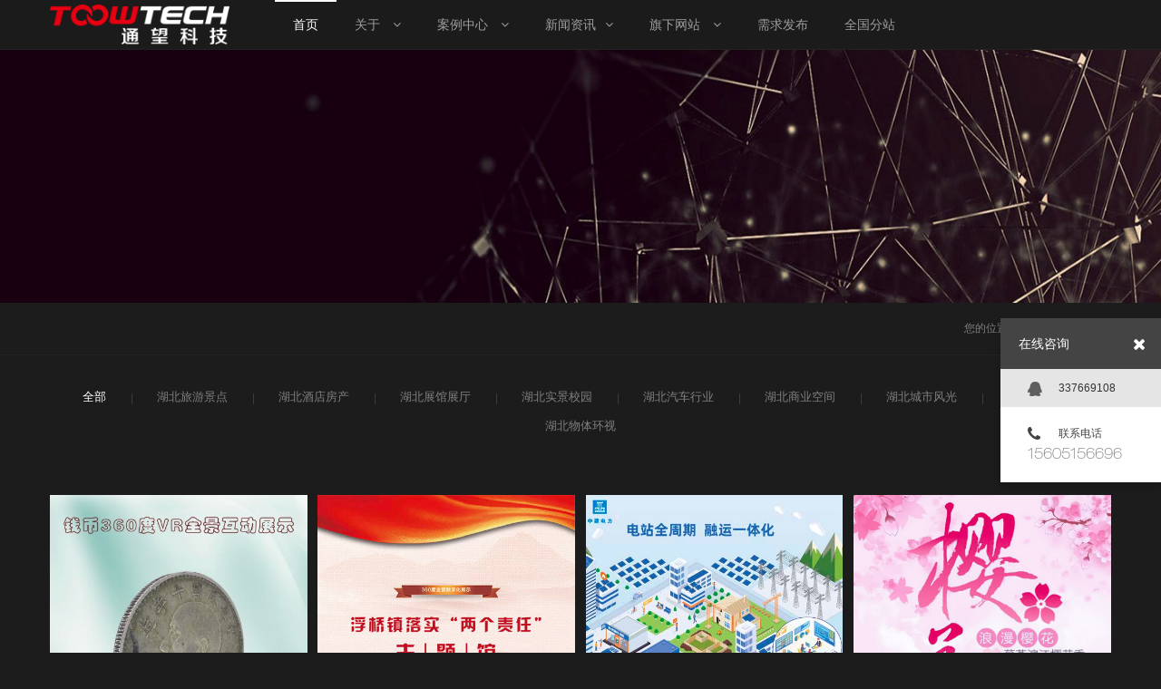

--- FILE ---
content_type: text/html; charset=utf-8
request_url: http://hb.toowtech.cn/caselist
body_size: 5629
content:
<!DOCTYPE html PUBLIC "-//W3C//DTD XHTML 1.0 Transitional//EN"
        "http://www.w3.org/TR/xhtml1/DTD/xhtml1-transitional.dtd">
<html xmlns="http://www.w3.org/1999/xhtml" class="agent-pc theme-b theme-bwhite">
<head>
    <meta charset="utf-8">
    <meta http-equiv="X-UA-Compatible" content="IE=edge,chrome=1">
    <title>湖北案例中心-案例中心_湖北VR全景拍摄|湖北VR全景展示|湖北360度全景制作|湖北VR全景航拍|湖北720 VR全景漫游制作|湖北720度VR全景航拍|湖北VR全景视频|湖北三维实景扫描拍摄|湖北360度环物拍摄制作|湖北三维全景制作|南京通望数字科技</title>
    <meta name="keywords" content="湖北VR全景拍摄|湖北VR全景展示|湖北360度全景制作|湖北VR全景航拍|湖北720 VR全景漫游制作|湖北720度VR全景航拍|湖北VR全景视频|湖北三维实景扫描拍摄|湖北360度环物拍摄制作|湖北三维全景制作|南京通望数字科技"/>
    <meta name="description" content="南京通望数字科技专注于数字化实景（360度/720度全景实景）漫游展示系统应用，提供从全景展示拍摄、 制作、发布、分享服务到VR技术支持、个性化VR全景深度定制等服务。VR全景航拍、产品或物体360度VR全景互动展示；VR全景视频、3D扫描全景重建、360度/720度全景展示系统定制开发；360度全景漫游制作创意、技术咨询、研发等。"/>
    <meta name="viewport" content="width=device-width, initial-scale=1.0, maximum-scale=1.0, user-scalable=0">
    <meta content="yes" name="apple-mobile-web-app-capable"/>
    <meta content="black" name="apple-mobile-web-app-status-bar-style"/>
    <meta content="telephone=no" name="format-detection"/>
    <link rel="stylesheet" type="text/css" href="/static/index/css/lib2.css">
    <link rel="stylesheet" type="text/css" href="/static/index/css/style.2041.css">
    <link rel="stylesheet" type="text/css" href="/static/index/css/bwhite.css" id="themeCssPath">
    <script type="text/javascript" src="/static/index/js/jquery.min.js"></script>
    <script type="text/javascript" src="/static/index/js/main.js" data-main="baseMain"></script>
</head>

<body id="longPage" class="gh0  longPage ">
<div class="bodyMask"></div>
<div id="header">
    <div class="wrapper">
        <div class="content">
            <div id="headTop">
                <a href="/" id="logo"><img src="/static/index/images/logo.png" height="44"/></a>

                <div id="hcontact" class="fr"><i class="fa fa-phone"></i>
                    <p><span class="telNum">15605156696</span><br/>
                        <a href="mailto:toowtech@qq.com">toowtech@qq.com</a>
                    </p>
                </div>
                <div id="openBtn" class="fl btn">
                    <div class="lcbody">
                        <div class="lcitem top">
                            <div class="rect top"></div>
                        </div>
                        <div class="lcitem bottom">
                            <div class="rect bottom"></div>
                        </div>
                    </div>
                </div>
            </div>
            <div id="navWrapper">

                <div class="content">
                    <ul class="nav movedx" data-movedx-mid="1">
                        <li class="navitem">
                            <a class="active" href="/" target="_self"> <span data-title="首页">首页</span> </a>
                        </li>
                        <li class="navitem">
                            <a href="/about"> <span data-title="关于">关于</span> <i class="fa fa-angle-down"></i></a>
                            <ul class="subnav">
                                                                <li>
                                    <a href="/about/5" title="关于我们">关于我们</a>
                                </li>
                                                                <li>
                                    <a href="/about/6" title="服务内容">服务内容</a>
                                </li>
                                                                <li>
                                    <a href="/about/7" title="联系我们">联系我们</a>
                                </li>
                                                                <li>
                                    <a href="/about/28" title="服务客户">服务客户</a>
                                </li>
                                                                <li><a href="/links" title="友情链接">友情链接</a></li>
                            </ul>
                        </li>
                        <li class="navitem">
                            <a href="/caselist" target="_self"> <span data-title="案例中心">案例中心</span> <i class="fa fa-angle-down"></i></a>
                            <ul class="subnav">
                                                                <li>
                                    <a href="/caselist/15" title="湖北旅游景点">湖北旅游景点</a>
                                </li>
                                                                <li>
                                    <a href="/caselist/16" title="湖北酒店房产">湖北酒店房产</a>
                                </li>
                                                                <li>
                                    <a href="/caselist/17" title="湖北展馆展厅">湖北展馆展厅</a>
                                </li>
                                                                <li>
                                    <a href="/caselist/18" title="湖北实景校园">湖北实景校园</a>
                                </li>
                                                                <li>
                                    <a href="/caselist/20" title="湖北汽车行业">湖北汽车行业</a>
                                </li>
                                                                <li>
                                    <a href="/caselist/30" title="湖北商业空间">湖北商业空间</a>
                                </li>
                                                                <li>
                                    <a href="/caselist/21" title="湖北城市风光">湖北城市风光</a>
                                </li>
                                                                <li>
                                    <a href="/caselist/22" title="湖北全景视频">湖北全景视频</a>
                                </li>
                                                                <li>
                                    <a href="/caselist/23" title="湖北物体环视">湖北物体环视</a>
                                </li>
                                
                            </ul>
                        </li>

                        <li class="navitem">
                            <a href="/news" target="_self"> <span data-title="新闻">新闻资讯</span><i
                                    class="fa fa-angle-down"></i></a>
                            <ul class="subnav">
                                                                <li>
                                    <a href="/news/3" title="湖北企业新闻">湖北企业新闻</a>
                                </li>
                                                                <li>
                                    <a href="/news/4" title="湖北行业新闻">湖北行业新闻</a>
                                </li>
                                                                <li>
                                    <a href="/news/9" title="湖北媒体报道">湖北媒体报道</a>
                                </li>
                                                                <li>
                                    <a href="/news/14" title="湖北解决方案">湖北解决方案</a>
                                </li>
                                

                            </ul>
                        </li>

                        <li class="navitem">
                            <a href="javascript:void(0)"> <span data-title="旗下网站">旗下网站</span> <i
                                    class="fa fa-angle-down"></i></a>
                            <ul class="subnav">
                                                        </ul>
                        </li>
                        <li class="navitem">
                            <a href="/message" target="_self"> <span data-title="需求发布" title="需求发布">需求发布</span> </a>
                        </li>
                        <li class="navitem">
                            <a href="/fenzhan" target="_self"> <span data-title="全国分站" title="全国分站">全国分站</span> </a>
                        </li>
                    </ul>
                </div>
            </div>
            <div class="clear"></div>
        </div>
    </div>
</div>

<div id="sitecontent" class="ff_sitecontent">

    <div id="navMini">
    <div id="navMiniTable">
        <div id="navMiniCell">
            <ul class="nav">
                <li class="navitem">
                    <a class="active" href="/" target="_self">首页</a>
                </li>
                <li class="navitem">
                    <a href="javascript:;" >关于我们<i class="fa fa-angle-down"></i></a>
                    <ul class="subnav">
                                                <li><a href="/about/5" title="关于我们" target="_self">关于我们</a></li>
                                                <li><a href="/about/6" title="服务内容" target="_self">服务内容</a></li>
                                                <li><a href="/about/7" title="联系我们" target="_self">联系我们</a></li>
                                                <li><a href="/about/28" title="服务客户" target="_self">服务客户</a></li>
                                                <li><a href="/links" title="友情链接">友情链接</a></li>
                    </ul>
                </li>
                <li class="navitem">
                    <a href="javascript:;" >案例中心<i class="fa fa-angle-down"></i></a>
                    <ul class="subnav">
                                                <li><a href="/caselist/15" title="湖北旅游景点" target="_self">湖北旅游景点</a></li>
                                                <li><a href="/caselist/16" title="湖北酒店房产" target="_self">湖北酒店房产</a></li>
                                                <li><a href="/caselist/17" title="湖北展馆展厅" target="_self">湖北展馆展厅</a></li>
                                                <li><a href="/caselist/18" title="湖北实景校园" target="_self">湖北实景校园</a></li>
                                                <li><a href="/caselist/20" title="湖北汽车行业" target="_self">湖北汽车行业</a></li>
                                                <li><a href="/caselist/30" title="湖北商业空间" target="_self">湖北商业空间</a></li>
                                                <li><a href="/caselist/21" title="湖北城市风光" target="_self">湖北城市风光</a></li>
                                                <li><a href="/caselist/22" title="湖北全景视频" target="_self">湖北全景视频</a></li>
                                                <li><a href="/caselist/23" title="湖北物体环视" target="_self">湖北物体环视</a></li>
                        
                    </ul>
                </li>
                <li class="navitem">
                    <a href="javascript:;" >新闻资讯<i class="fa fa-angle-down"></i></a>
                    <ul class="subnav">
                                                <li><a href="/news/3" title="湖北企业新闻" target="_self">湖北企业新闻</a></li>
                                                <li><a href="/news/4" title="湖北行业新闻" target="_self">湖北行业新闻</a></li>
                                                <li><a href="/news/9" title="湖北媒体报道" target="_self">湖北媒体报道</a></li>
                                                <li><a href="/news/14" title="湖北解决方案" target="_self">湖北解决方案</a></li>
                        
                    </ul>
                </li>
                <li class="navitem">
                    <a href="javascript:;" >旗下网站<i class="fa fa-angle-down"></i></a>
                    <ul class="subnav">
                        
                    </ul>
                </li>

                <li class="navitem">
                    <a href="/message" target="_self">需求发布</a>
                </li>
                <li class="navitem">
                    <a href="/fenzhan" target="_self">全国分站</a>
                </li>

                <li class="search-but" style=" opacity:0">
                    <a href="#"><i class="fa fa-search" aria-hidden="true"></i></a>
                </li>
            </ul>
        </div>
    </div>
</div>

    <div class="npagePage ff_pageList">
        <div id="banner">
    <div style="background-image:url(/static/index/images/listbanner.jpg);"></div>
</div>
        <div id="pageTarget" class="ff_pageTarget module">
            <div class="module_container">
                <div class="container_target wow">您的位置：
                    <a href="/">首页</a><i class="fa fa-angle-right"></i>
                    <a href="/caselist">案例中心</a>
                </div>

                <div class="clear"></div>
            </div>
        </div>
        <div class="content">
            <div class="mlist project module ff_noSlider" style=" ">
                <div class="bgmask"></div>
                <div class="module_container">
                    <div class="container_category wow movedx" data-movedx-mid="2" data-movedx-distance="15">
                        <a href="/caselist"  class="active" >全部</a>
                                                <a href="/caselist/15" >湖北旅游景点</a>
                                                <a href="/caselist/16" >湖北酒店房产</a>
                                                <a href="/caselist/17" >湖北展馆展厅</a>
                                                <a href="/caselist/18" >湖北实景校园</a>
                                                <a href="/caselist/20" >湖北汽车行业</a>
                                                <a href="/caselist/30" >湖北商业空间</a>
                                                <a href="/caselist/21" >湖北城市风光</a>
                                                <a href="/caselist/22" >湖北全景视频</a>
                                                <a href="/caselist/23" >湖北物体环视</a>
                        
                    </div>
                    <div class="container_content">
                        <div class="content_wrapper">
                            <div class="content_list movedx" data-movedx-mid="2" data-movedx-distance="15">
                                                                <div id="project_item_1" class="item_block wow" style="animation-delay:.1s">
                                    <a href="/caseview/143.html" class="item_link" target="_blank"><img
                                            src="/uploads/admin/article_thumb/20210824/cff10419321b0e11f4090f1dc02547ce.jpg"/>
                                        <div class="item_wrapper">
                                            <div class="item_info move">
                                                <p class="title ellipsis">钱币（纪念币）360度VR全景互动展示</p>
                                                <p class="subtitle ellipsis">通望科技</p>
                                            </div>
                                            <i class="icon iconfont icon-add"></i></div>
                                    </a>
                                </div>
                                                                <div id="project_item_2" class="item_block wow" style="animation-delay:.1s">
                                    <a href="/caseview/142.html" class="item_link" target="_blank"><img
                                            src="/uploads/admin/article_thumb/20210809/4490a554c149250c67add81ef4f3abe6.jpg"/>
                                        <div class="item_wrapper">
                                            <div class="item_info move">
                                                <p class="title ellipsis">太仓市浮桥镇落实“两个责任”主题馆VR全景展示</p>
                                                <p class="subtitle ellipsis">通望科技</p>
                                            </div>
                                            <i class="icon iconfont icon-add"></i></div>
                                    </a>
                                </div>
                                                                <div id="project_item_3" class="item_block wow" style="animation-delay:.1s">
                                    <a href="/caseview/141.html" class="item_link" target="_blank"><img
                                            src="/uploads/admin/article_thumb/20210604/6df9ffcf0c0f1f2db439fdd3ce87d352.jpg"/>
                                        <div class="item_wrapper">
                                            <div class="item_info move">
                                                <p class="title ellipsis">SNEC第十五届(2021)国际太阳能光伏与智慧能源(上海)大会——中建电力展台VR全景漫游展示</p>
                                                <p class="subtitle ellipsis">通望科技</p>
                                            </div>
                                            <i class="icon iconfont icon-add"></i></div>
                                    </a>
                                </div>
                                                                <div id="project_item_4" class="item_block wow" style="animation-delay:.1s">
                                    <a href="/caseview/140.html" class="item_link" target="_blank"><img
                                            src="/uploads/admin/article_thumb/20210317/e823a7089e0103c222fd935570fa083f.jpg"/>
                                        <div class="item_wrapper">
                                            <div class="item_info move">
                                                <p class="title ellipsis">南京幕燕滨江风光带·樱花大道VR全景“云”赏花</p>
                                                <p class="subtitle ellipsis">通望科技</p>
                                            </div>
                                            <i class="icon iconfont icon-add"></i></div>
                                    </a>
                                </div>
                                                                <div id="project_item_5" class="item_block wow" style="animation-delay:.1s">
                                    <a href="/caseview/139.html" class="item_link" target="_blank"><img
                                            src="/uploads/admin/article_thumb/20210316/1b8d9f166597d3cb3b8bfb26445d401b.jpg"/>
                                        <div class="item_wrapper">
                                            <div class="item_info move">
                                                <p class="title ellipsis">连云港——江苏海州湾国际会议中心360度VR全景酒店客房展示</p>
                                                <p class="subtitle ellipsis">通望科技</p>
                                            </div>
                                            <i class="icon iconfont icon-add"></i></div>
                                    </a>
                                </div>
                                                                <div id="project_item_6" class="item_block wow" style="animation-delay:.1s">
                                    <a href="/caseview/138.html" class="item_link" target="_blank"><img
                                            src="/uploads/admin/article_thumb/20210316/cd037def47129cd1d96543f996a4c658.jpg"/>
                                        <div class="item_wrapper">
                                            <div class="item_info move">
                                                <p class="title ellipsis">盐城东台条子泥景区VR全景漫游</p>
                                                <p class="subtitle ellipsis">通望科技</p>
                                            </div>
                                            <i class="icon iconfont icon-add"></i></div>
                                    </a>
                                </div>
                                                                <div id="project_item_7" class="item_block wow" style="animation-delay:.1s">
                                    <a href="/caseview/137.html" class="item_link" target="_blank"><img
                                            src="/uploads/admin/article_thumb/20210316/5133899ee39667b6be4672cf0a9f8ca4.jpg"/>
                                        <div class="item_wrapper">
                                            <div class="item_info move">
                                                <p class="title ellipsis">连云港灌云县伊水温泉康养中心720度VR全景漫游导览（体验版）</p>
                                                <p class="subtitle ellipsis">通望科技</p>
                                            </div>
                                            <i class="icon iconfont icon-add"></i></div>
                                    </a>
                                </div>
                                                                <div id="project_item_8" class="item_block wow" style="animation-delay:.1s">
                                    <a href="/caseview/136.html" class="item_link" target="_blank"><img
                                            src="/uploads/admin/article_thumb/20210316/25ff6bbd159084292b0ba3a0d1ef07ee.jpg"/>
                                        <div class="item_wrapper">
                                            <div class="item_info move">
                                                <p class="title ellipsis">互邦国际影视广告制片厂（南京互邦影视基地）VR全景漫游</p>
                                                <p class="subtitle ellipsis">通望科技</p>
                                            </div>
                                            <i class="icon iconfont icon-add"></i></div>
                                    </a>
                                </div>
                                                                <div id="project_item_9" class="item_block wow" style="animation-delay:.1s">
                                    <a href="/caseview/135.html" class="item_link" target="_blank"><img
                                            src="/uploads/admin/article_thumb/20210312/3087b9040f15f94b2e7243aceca73c26.jpg"/>
                                        <div class="item_wrapper">
                                            <div class="item_info move">
                                                <p class="title ellipsis">南京朝天宫（南京市博物馆）360度VR全景漫游展示</p>
                                                <p class="subtitle ellipsis">通望科技</p>
                                            </div>
                                            <i class="icon iconfont icon-add"></i></div>
                                    </a>
                                </div>
                                                                <div id="project_item_10" class="item_block wow" style="animation-delay:.1s">
                                    <a href="/caseview/124.html" class="item_link" target="_blank"><img
                                            src="/uploads/admin/article_thumb/20201225/22e056780730b2f21b1e975c2f86582b.jpg"/>
                                        <div class="item_wrapper">
                                            <div class="item_info move">
                                                <p class="title ellipsis">常州天宁区廉洁文化旅游VR全景漫游</p>
                                                <p class="subtitle ellipsis">通望科技</p>
                                            </div>
                                            <i class="icon iconfont icon-add"></i></div>
                                    </a>
                                </div>
                                                                <div id="project_item_11" class="item_block wow" style="animation-delay:.1s">
                                    <a href="/caseview/123.html" class="item_link" target="_blank"><img
                                            src="\uploads\admin\article_thumb\20200829\aa075a6aef390876f47ef4d8b726536e.jpg"/>
                                        <div class="item_wrapper">
                                            <div class="item_info move">
                                                <p class="title ellipsis">公安部南京警犬研究所VR全景漫游展示</p>
                                                <p class="subtitle ellipsis">通望科技</p>
                                            </div>
                                            <i class="icon iconfont icon-add"></i></div>
                                    </a>
                                </div>
                                                                <div id="project_item_12" class="item_block wow" style="animation-delay:.1s">
                                    <a href="/caseview/91.html" class="item_link" target="_blank"><img
                                            src="\uploads\admin\article_thumb\20200526\cbf82227d0ffcc89dd78866e9bbffdd3.jpg"/>
                                        <div class="item_wrapper">
                                            <div class="item_info move">
                                                <p class="title ellipsis">海南航空·海航旅业集团全景漫游展示</p>
                                                <p class="subtitle ellipsis">通望科技</p>
                                            </div>
                                            <i class="icon iconfont icon-add"></i></div>
                                    </a>
                                </div>
                                                                <div id="project_item_13" class="item_block wow" style="animation-delay:.1s">
                                    <a href="/caseview/44.html" class="item_link" target="_blank"><img
                                            src="\uploads\admin\article_thumb\20200526\89a105c9882a8b4df25bde9fb3a587d6.jpg"/>
                                        <div class="item_wrapper">
                                            <div class="item_info move">
                                                <p class="title ellipsis">柏冉全屋定制（南京欧亚家居体验馆）720度VR全景漫游展示</p>
                                                <p class="subtitle ellipsis">通望科技</p>
                                            </div>
                                            <i class="icon iconfont icon-add"></i></div>
                                    </a>
                                </div>
                                                                <div id="project_item_14" class="item_block wow" style="animation-delay:.1s">
                                    <a href="/caseview/74.html" class="item_link" target="_blank"><img
                                            src="\uploads\admin\article_thumb\20200525\75a5807f30ec95d6fe7673aee4b5668d.png"/>
                                        <div class="item_wrapper">
                                            <div class="item_info move">
                                                <p class="title ellipsis">吴江家风家训传承馆</p>
                                                <p class="subtitle ellipsis">通望科技</p>
                                            </div>
                                            <i class="icon iconfont icon-add"></i></div>
                                    </a>
                                </div>
                                                                <div id="project_item_15" class="item_block wow" style="animation-delay:.1s">
                                    <a href="/caseview/53.html" class="item_link" target="_blank"><img
                                            src="\uploads\admin\article_thumb\20200512\51c40cbf783a010246127afe8f820c24.jpg"/>
                                        <div class="item_wrapper">
                                            <div class="item_info move">
                                                <p class="title ellipsis">明代遗迹·天下第一碑南京阳山碑材风景区720度VR全景</p>
                                                <p class="subtitle ellipsis">通望科技</p>
                                            </div>
                                            <i class="icon iconfont icon-add"></i></div>
                                    </a>
                                </div>
                                                                <div id="project_item_16" class="item_block wow" style="animation-delay:.1s">
                                    <a href="/caseview/121.html" class="item_link" target="_blank"><img
                                            src="\uploads\admin\article_thumb\20200820\31a19913f8c6db628ef0fd14a3a544a7.jpg"/>
                                        <div class="item_wrapper">
                                            <div class="item_info move">
                                                <p class="title ellipsis">张謇家风家教展示馆360度VR全景展示</p>
                                                <p class="subtitle ellipsis">通望科技</p>
                                            </div>
                                            <i class="icon iconfont icon-add"></i></div>
                                    </a>
                                </div>
                                
                                <div class="clear"></div>
                            </div>
                            <div id="pages">
                                <div class="pagination"> <a href='javascript:'>&nbsp;<i class="fa fa-angle-left"></i></a> <a href="" class="page-item  active">1</a><a href="/caselist/page/2" title="第"2"页" >2</a><a href="/caselist/page/3" title="第"3"页" >3</a><a href="/caselist/page/4" title="第"4"页" >4</a> <a class="next" href='/caselist/page/2' title='下一页'>&nbsp;<i class="fa fa-angle-right"></i></a></div>                                <!--							<a href="#" class="page-item  active">1</a>-->
                                <!--							<a href="#" class="page-item ">2</a>-->
                                <!--							<a class="next" href="#">&nbsp;<i class="fa fa-angle-right"></i></a>-->
                            </div>
                        </div>
                        <div class="clear"></div>
                    </div>
                </div>

                <div class="clear"></div>
            </div>
        </div>
    </div>
</div>
<div id="footer">
    <p><span class="ellipsis"> © 2024 TOOWTECH.COM All Rights Reserved. 通望科技. <a href="https://beian.miit.gov.cn/" class="beian" target="_blank">  苏ICP备13004049号-2</a></span>
    
    </p>
</div>
<div id="shares">
<!--    <a href="" target="_blank" id="sweibo"><i class="fa fa-weibo"></i></a>-->
<!--    <a href="javascript:;" id="sweixin"><i class="fa fa-mobile"></i></a>-->
    <a href="javascript:;" id="gotop"><i class="fa fa-angle-up"></i></a>
</div>
<!--<div class="fixed" id="fixed_weixin">-->
<!--    <div class="fixed-container">-->
<!--        <div id="qrcode"></div>-->
<!--        <p>扫描二维码分享到微信</p>-->
<!--    </div>-->
<!--</div>-->
<div id="online_open"><i class="fa fa-comments-o"></i></div>
<div id="online_lx" >
    <div id="olx_head">在线咨询<i class="fa fa-times fr" id="online_close"></i></div>
    <ul id="olx_qq">
        <li>
            <a href="tencent://message/?uin=337669108&Site=uelike&Menu=yes"><i class="fa fa-qq"></i>337669108</a>
        </li>
    </ul>
    <div id="olx_tel">
        <div><i class="fa fa-phone"></i>联系电话</div>
<!--        <p>13357700300<br /></p>-->
        <p>15605156696<br /></p>
    </div>
</div>
<a id="openAssist" href="javascript:;"><i class="icon iconfont icon-add"></i></a>
<div id="assistBtn">
    <a href="javascript:;" onclick="$('html,body').scrollTop(0);return false;"><i class="fa fa-angle-up"></i></a>
    <a href="tel:13357700300"><i class="fa fa-phone"></i></a>
    <a href="mqqwpa://im/chat?chat_type=wpa&uin=337669108&version=1"><i class="fa fa-qq"></i></a>
</div>
<div class="hide">
</div>
</body>

</html>

--- FILE ---
content_type: text/css
request_url: http://hb.toowtech.cn/static/index/css/style.2041.css
body_size: 14357
content:
@charset "utf-8";
@font-face {
    font-family:'HELVETICANEUELTPRO-THEX';
    src:url('fonts/HELVETICANEUELTPRO-THEX.OTF');
    font-weight:normal;
    font-style:normal;
}
@font-face {
    font-family:"iconfont";
    src:url('fonts/iconfont.eot?t=1489113792422');
    src:url('fonts/iconfont.eot?t=1489113792422#iefix') format('embedded-opentype'),url('fonts/iconfont.woff?t=1489113792422') format('woff'),url('fonts/iconfont.ttf?t=1489113792422') format('truetype'),url('fonts/iconfont.svg?t=1489113792422#iconfont') format('svg');
}
.iconfont {
    font-family:"iconfont" !important;
    font-size:42px;
    font-style:normal;
    -webkit-font-smoothing:antialiased;
    -moz-osx-font-smoothing:grayscale;
}
.icon-back:before {
    content:"\e697";
}
.icon-close:before {
    content:"\e69a";
}
.icon-less:before {
    content:"\e6a5";
}
.icon-moreunfold:before {
    content:"\e6a6";
}
.icon-more:before {
    content:"\e6a7";
}
.icon-search:before {
    content:"\e6ac";
}
.icon-add:before {
    content:"\e6b9";
}
.icon-discount:before {
    content:"\e6c5";
}
.icon-map:before {
    content:"\e715";
}
.icon-share:before {
    content:"\e71d";
}
.agent-pc::-webkit-scrollbar {
    width:10px;
    height:10px
}
.agent-pc::-webkit-scrollbar-track {
    background:0 0
}
.agent-pc::-webkit-scrollbar-thumb {
    background-color:#333;
    border-radius:5px
}
.agent-pc::-webkit-scrollbar-thumb:hover {
    background-color:#963947
}
.agent-pc::-webkit-scrollbar-corner {
    background-color:#535353
}
.agent-pc::-webkit-scrollbar-resizer {
    background-color:#FF6E00
}
.agent-pc body::-webkit-scrollbar {
    width:8px
}
.agent-pc body::-webkit-scrollbar-thumb {
    background-color:#333
}
* {
    padding:0;
    margin:0;
}
ul li {
    list-style:none;
}
a {
    text-decoration:none;
    transition:all .1s linear;
}
img {
    border:none;
    float:left;
}
input {
    border:none;
    background:none;
}
input,textarea {
    font-family:"微软雅黑",Arial;
    outline:0;
    font-size:14px;
    -webkit-appearance:none;
}
.clear {
    clear:both;
}
.fl {
    float:left;
}
.fr {
    float:right;
}
.ellipsis {
    text-overflow:ellipsis;
    overflow:hidden;
    white-space:nowrap;
    display:block
}
html,body {
    font:12px Arial,"微软雅黑";
    color:#7f7f7f;
    width:100%;
    height:100%;
    background:#1c1c1c;
    -webkit-font-smoothing:antialiased;
    -webkit-text-size-adjust:none;
    -webkit-tap-highlight-color:rgba(0,0,0,0);
    -webkit-overflow-scrolling:touch;
    overflow-scrolling:touch;
}
.fw {
    margin:0 auto;
    width:1180px;
}
body {
    overflow-x:hidden;
}
a,a i {
    color:#9e9e9e;
}
a:hover,a.active {
    color:#ffffff;
}
.yyloading {
    min-height:50px;
    background:url(../images/loading.gif) center center no-repeat #ffffff;
    height:100%;
    width:100%;
    position:fixed;
    top:0;
    left:0;
    z-index:96;
}
.loading-overlay {
    text-align:center;
    position:fixed;
    display:table;
    z-index:999;
    height:100%;
    width:100%;
    left:0px;
    top:0px;
}
.loading-overlay .spinner {
    vertical-align:middle;
    display:table-cell;
    text-align:center;
    width:100%;
}
.loading-overlay .spinner > div {
    -webkit-animation:bouncedelay 1.4s infinite ease-in-out;
    animation:bouncedelay 1.4s infinite ease-in-out;
    -webkit-animation-fill-mode:both;
    animation-fill-mode:both;
    background-color:#ffffff;
    display:inline-block;
    height:10px;
    width:10px;
}
.loading-overlay .spinner .bounce1 {
    -webkit-animation-delay:-0.32s;
    animation-delay:-0.32s;
}
@-webkit-keyframes bouncedelay {
    0%,80%,100% {
        -webkit-transform:scale(0.0)
    }
    40% {
        -webkit-transform:scale(1.0)
    }
}@keyframes bouncedelay {
     0%,80%,100% {
         transform:scale(0.0);
         -webkit-transform:scale(0.0);
     }
     40% {
         transform:scale(1.0);
         -webkit-transform:scale(1.0);
     }
 }.owl-theme .owl-dots .owl-dot span {
      border:1px solid #ffffff;
      border-color:rgba(255,255,255,.5);
      background:none;
      width:8px;
      height:8px;
      transition:all 0.2s ease-in
  }
.owl-theme .owl-dots .owl-dot.active span,.owl-theme .owl-dots .owl-dot:hover span {
    background:#ffffff
}
.owl-theme .owl-nav [class*="owl-"] {
    width:80px;
    height:80px;
    background:none;
    padding:0;
    border-radius:0;
    margin:-40px 0 0 0
}
.owl-theme .owl-nav [class*="owl-"]:hover {
    background:none;
}
.owl-theme .owl-nav > div {
    position:absolute;
    top:50%;
    line-height:80px;
    background:none;
    transition:all ease-out .3s
}
.owl-theme .owl-nav .owl-prev {
    left:-80px
}
.owl-theme .owl-nav .owl-next {
    right:-80px
}
.owl-theme .owl-dots {
    position:absolute;
    width:100%;
    bottom:-50px;
    margin:0
}
.lcbody {
    width:30px;
    height:30px;
    position:relative;
    transform:translateZ(0px) rotate(0deg);
    -webkit-transform:translateZ(0px) rotate(0deg);
    transition:transform 0.4s cubic-bezier(0.4,0.01,.165,0.99);
    -webkit-transition:-webkit-transform 0.4s cubic-bezier(0.4,0.01,.165,0.99);
}
.lcitem {
    position:absolute;
    left:0;
    top:0;
    transform:translateZ(0px) rotate(0deg);
    transition:transform 0.25s cubic-bezier(0.4,0.01,0.165,0.99) 0s;
    -webkit-transform:translateZ(0px) rotate(0deg);
    -webkit-transition:-webkit-transform 0.25s cubic-bezier(0.4,0.01,0.165,0.99) 0s;
    width:30px;
    height:30px;
}
.lcitem .rect {
    width:30px;
    height:1px;
    background:#fff;
    position:absolute;
    left:0;
    top:14px;
    transition:transform 0.2s ease 0.2s;
    -webkit-transition:-webkit-transform 0.2s ease 0.2s;
}
.lcitem .rect.top {
    transform:translate3d(0px,-7px,0px);
    -webkit-transform:translate3d(0px,-7px,0px);
}
.lcitem .rect.bottom {
    transform:translate3d(0px,7px,0px);
    -webkit-transform:translate3d(0px,7px,0px);
}
body.openMenu #header .content #openBtn .lcbody {
    transform:translateZ(0px) rotate(90deg);
    -webkit-transform:translateZ(0px) rotate(90deg);
}
body.openMenu #header .content #openBtn .lcitem,.lcbody.close .lcitem {
    transform:translateZ(0px) rotate(45deg);
    transition:transform 0.25s cubic-bezier(0.4,0.01,0.165,0.99) 0.2s;
    -webkit-transform:translateZ(0px) rotate(45deg);
    -webkit-transition:-webkit-transform 0.25s cubic-bezier(0.4,0.01,0.165,0.99) 0.2s;
}
body.openMenu #header .content #openBtn .lcitem.bottom,.lcbody.close .lcitem.bottom {
    transform:translateZ(0px) rotate(-45deg);
    -webkit-transform:translateZ(0px) rotate(-45deg);
}
body.openMenu #header .content #openBtn .lcitem .rect,.lcbody.close .lcitem .rect {
    transition:transform 0.2s ease 0s;
    transform:translate3d(0px,0px,0px);
    -webkit-transition:-webkit-transform 0.2s ease 0s;
    -webkit-transform:translate3d(0px,0px,0px);
}
.lcbody.prev .lcitem.top {
    transform:translateZ(0px) rotate(-45deg);
}
.lcbody.prev .lcitem.bottom {
    transform:translate3d(0px,10px,0) rotate(45deg);
}
.lcbody.next .lcitem.top {
    transform:translateZ(0px) rotate(45deg);
}
.lcbody.next .lcitem.bottom {
    transform:translate3d(0px,10px,0) rotate(-45deg);
}
#header {
    position:fixed;
    width:100%;
    background:rgba(28,28,28,.9);
    border-bottom:#232323 1px solid;
    z-index:99
}
#header .wrapper {
    padding:20px 5px 0 5px;
    height:auto;
    transition:all 0.6s cubic-bezier(0.215,0.61,0.355,1) 0s;
    z-index:99
}
#header .content {
    height:100%;
    padding:0 50px;
    margin:0 auto
}
#header .content a#logo {
    display:block;
    height:44px;
    float:left
}
#header .content a#logo img {
    height:100%;
    width:auto
}
#header .content #openBtn {
    display:none;
    float:right;
    cursor:pointer;
    margin-right:0px;
    margin-top:7px
}
#header .content #backBtn {
    width:30px;
    height:30px;
    vertical-align:middle;
    margin-top:5px;
    cursor:pointer;
}
#header .content #backBtn i {
    font-size:32px;
    color:#fff
}
#header .nav {
    margin-left:50px;
    float:left;
    height:49px;
    position:relative
}
#header .nav > li {
    float:left;
    font-size:14px;
    height:100%;
    position:relative
}
#header .nav > li > a {
    display:block;
    padding:0 20px;
    height:44px;
    line-height:44px;
    color:#9e9e9e;
    font-weight:500;
    position:relative;
    overflow:hidden;
}
#header .nav > li > a span {
    display:inline-block;
    position:relative;
    transition:all ease-out .3s
}
#header .nav > li > a > i {
    margin-left:10px
}
#header .nav .subnav {
    position:absolute;
    width:220px;
    box-shadow:0 13px 42px 11px rgba(0,0,0,.05);
    background-color:#232323;
    height:auto;
    z-index:199;
    top:100%;
    left:0;
    border-top:2px solid #9e9e9e;
    overflow:hidden;
    visibility:hidden;
    opacity:0;
    transition:all .36s ease
}
#header .nav .subnav li {
    width:100%
}
#header .nav .subnav li a {
    font-weight:500;
    color:#666;
    padding:10px 15px;
    line-height:22px;
    display:block;
    transition:all .2s ease-in-out;
    font-size:13px
}
#header .nav > li:hover .subnav {
    opacity:1;
    visibility:visible
}
#header .nav > li:hover a span,#header .nav > li a.active span,#header .nav > li:hover a i,#header .nav > li a.active i {
    color:#ffffff;
}
#header .nav .subnav li a:hover,#header .nav .subnav li a.active {
    background-color:#3b3b3b;
    padding-left:24px;
    color:#ffffff
}
#header .nav > div.move {
    width:100px;
    height:2px;
    top:-5px;
    background-color:#963947;
    position:absolute
}
#hcontact {
    display:none
}
.gh0 #header,.singlescreen #header {
    height:54px;
}
.gh0 #header .wrapper,.singlescreen #header .wrapper {
    padding:5px 5px 0 5px;
    height:54px
}
.gh0 #header .nav,.singlescreen #header .nav {
    height:49px;
}
.gh1 #header {
    height:160px;
    position:absolute
}
.gh1 #header .wrapper {
    padding:30px 0 0 0
}
.gh1 #header .content {
    padding-left:0;
    padding-right:0
}
.gh1 #header #headTop {
    height:44px;
    padding-bottom:30px;
    border-bottom:#3b3b3b 1px solid;
    text-align:center
}
.gh1 #header .content a#logo {
    float:none;
    display:inline-block
}
.gh1 #header .content a#logo img {
    float:none
}
.gh1 #header #navWrapper {
    position:relative;
    width:100%;
    left:0;
    top:0;
    z-index:99;
    height:54px
}
.gh1 #header.mini #navWrapper {
    position:fixed;
    animation:navFixed ease-out .3s;
    background:rgba(28,28,28,.9)
}
.gh1 #header .nav {
    margin-left:0;
    height:44px;
    padding:5px 0;
    text-align:center;
    float:none
}
.gh1 #header .nav > li {
    display:inline-block;
    float:none
}
.gh1 #header .nav > div.move {
    top:0
}
@-webkit-keyframes navFixed {
    0% {
        -webkit-transform:translateY(-100%);
    }
    100% {
        -webkit-transform:translateY(0);
    }
}@keyframes navFixed {
     0% {
         transform:translateY(-100%);
     }
     100% {
         transform:translateY(0);
     }
 }.gh0 #sitecontent {
      padding-top:54px
  }
.gh1 #sitecontent {
    padding-top:160px
}
#sitecontent {
    padding-top:54px
}
#navMini {
    position:fixed;
    width:100%;
    height:0%;
    left:0;
    top:0;
    z-index:98;
    -webkit-transition:background 0.35s linear,height 0.35s ease-in;
    transition:background 0.35s linear,height 0.35s ease-in;
    background:rgba(0,0,0,.8)
}
body.openMenu #navMini {
    height:100%;
    background:#000;
    transition:background 0.35s linear,height 0.35s ease-in .2;
    -webkit-transition:background 0.35s linear,height 0.35s ease-in .2;
}
#navMiniTable {
    width:100%;
    height:100%;
    overflow-x:hidden;
    overflow-y:auto
}
#navMiniCell {
}#navMini .nav {
     font-size:14px;
     padding:80px 40px;
 }
#navMini .nav a {
    border-bottom:1px solid #333;
    height:49px;
    transition:all .3s linear;
    color:#787878;
    display:block;
    line-height:50px;
    text-align:left
}
#navMini .nav a i {
    margin-left:10px
}
#navMini .nav a:hover,#navMini .nav a.active {
    color:#ffffff;
    border-bottom:1px solid #ffffff;
}
#navMini .nav a:hover i,#navMini .nav a.active i {
    color:#ffffff;
}
#navMini .nav .subnav {
    font-size:14px;
    overflow:hidden;
    opacity:1;
    transition:height .36s ease,opacity .48s ease .10s;
    line-height:30px;
}
#navMini .nav .subnav.hide {
    height:0 !important;
    opacity:0;
    transition:height 0.36s ease 0s,opacity 0.26s ease 0s;
    display:block
}
#navMini .nav .subnav a {
    text-indent:30px
}
#indexPage {
    position:relative;
}
#indexPage .module {
    position:relative;
    border-bottom:1px solid #232323;
}
.singlescreen #indexPage > .module {
    position:relative;
    display:-webkit-flex;
    display:flex;
    -webkit-align-items:center;
    align-items:center;
}
#indexPage .module .bgmask {
    display:none
}
#indexPage .module.bgShow.bgmask {
    display:block
}
#indexPage .module.bgShow.bgParallax {
    background-size:cover;
    background-repeat:no-repeat;
    background-attachment:fixed
}
.module .module_container {
    max-width:1170px;
    padding-left:5px;
    padding-right:5px;
    padding-bottom:80px;
    margin:0 auto
}
.module .module_container.wide {
    max-width:100%;
    padding-left:0px;
    padding-right:0px
}
.singlescreen #indexPage > .module > .module_container {
    max-height:100%;
    width:100%
}
.singlescreen #indexPage .module .container_header {
    padding-top:0px;
    padding-bottom:0
}
#indexPage .module .container_header {
    text-align:center;
    padding:80px 0 30px 0;
    position:relative;
    color:#7f7f7f
}
#indexPage .module .container_header:before {
    background-color:#282828;
    display:block;
    height:1px;
    margin:0 auto 12px;
    width:60px;
    content:''
}
#indexPage .module .container_header .title {
    font-size:20px;
    color:#ffffff
}
#indexPage .module .container_header .subtitle {
    margin-top:15px;
    font-size:12px;
    position:relative
}
.module .container_category {
    text-align:center;
    padding-bottom:55px;
    position:relative
}
.module .container_category.one {
    padding-bottom:30px
}
.module .container_category.one a {
    display:none
}
.npagePage .module .container_category {
    padding-top:30px;
    padding-bottom:20px
}
.module .container_category a {
    padding:10px 26px;
    line-height:12px;
    font-size:12px;
    color:#7F7F7F;
    position:relative;
    display:inline-block;
}
.npagePage .module .container_category a {
    font-size:13px
}
.module .container_category a span {
    position:relative;
    z-index:1
}
.module .container_category a:after {
    content:'';
    position:absolute;
    width:1px;
    height:12px;
    right:-3px;
    top:12px;
    background:#3b3b3b;
}
.module .container_category a:last-of-type:after {
    display:none
}
.module .container_category a.active,.module .container_category a:hover {
    color:#ffffff;
}
.module .container_category a .move {
    background-color:rgba(150,57,71,.7);
    width:96%;
    height:100%;
    position:absolute;
    left:0;
    top:0;
    opacity:0;
    visibility:hidden;
    transition:visibility .3s cubic-bezier(.23,1,.32,1),opacity .3s cubic-bezier(.23,1,.32,1);
}
.module .container_category a:hover .move {
    opacity:1;
    visibility:visible
}
#indexPage #topSlider {
    width:100%;
    height:100%;
    position:relative;
    overflow:hidden;
    display:block;
}
#indexPage #topSlider .content_wrapper {
}#indexPage #topSlider .content_list {
     height:100%;
     overflow:hidden;
     display:block;
     visibility:hidden
 }
#indexPage #topSlider .content_list.owl-loaded {
    visibility:visible
}
#indexPage #topSlider .content_list .item_block {
    width:100%;
    height:100%;
    display:block;
    position:relative
}
#indexPage #topSlider .content_list .item_block div.item_bg {
    position:absolute;
    width:100%;
    height:100%;
}
#indexPage #topSlider .content_list .item_block div.item_bg.image {
    background-position:center;
    background-repeat:no-repeat;
    background-size:cover;
    width:100%;
    height:100%
}
#indexPage #topSlider .content_list .item_block div.item_bg.video video {
    width:100%;
    height:100%
}
#indexPage #topSlider .content_list .item_block div.mask {
    position:absolute;
    left:0;
    top:0;
    width:100%;
    height:100%;
    background-color:rgba(0,0,0,.3)
}
#indexPage #topSlider .content_list .item_block a {
    width:100%;
    height:100%;
    display:table;
    position:absolute;
    left:0;
    top:0
}
#indexPage #topSlider .content_list .item_block a div {
    display:table-cell;
    vertical-align:middle;
    padding:100px 50px;
}
#indexPage #topSlider .content_list .item_block p {
    color:#ffffff;
    max-width:1170px;
    margin:0 auto;
}
#indexPage #topSlider .content_list .item_block p.title {
    font-size:48px;
    line-height:60px;
    height:60px;
    transition-delay:0
}
#indexPage #topSlider .content_list .item_block p.subtitle {
    font-size:20px;
    height:20px;
    color:#ddd;
    transition-delay:0.2s;
    margin-top:6px
}
#indexPage #topSlider .content_list .item_block a i {
    text-indent:20px;
    font-size:24px
}
#indexPage #topSlider .content_list .item_block p {
    transform:translateY(50px);
    transition:all cubic-bezier(0.215,0.61,0.355,1) .5s;
    -webkit-transition:all cubic-bezier(0.215,0.61,0.355,1) .5s;
    opacity:0
}
#indexPage #topSlider .content_list .owl-item.active .item_block p {
    transform:translateY(0px);
    opacity:1
}
#indexPage #topSlider .content_list[data-slider-mode="3"] {
    width:3600px;
    padding:40px 0
}
#indexPage #topSlider .content_list[data-slider-mode="3"] .owl-stage-outer {
    width:3600px;
    height:100%;
    left:50%;
    margin-left:-1800px
}
#indexPage #topSlider .content_list[data-slider-mode="3"] .owl-stage-outer:before,#indexPage #topSlider .content_list[data-slider-mode="3"] .owl-stage-outer:after {
    content:'';
    width:1200px;
    height:100%;
    display:block;
    background-color:rgba(0,0,0,.5);
    position:absolute;
    z-index:2;
    top:0;
    border:#1c1c1c 30px solid;
    box-sizing:border-box
}
#indexPage #topSlider .content_list[data-slider-mode="3"] .owl-stage-outer:before {
    left:0
}
#indexPage #topSlider .content_list[data-slider-mode="3"] .owl-stage-outer:after {
    right:0;
}
#indexPage #topSlider .content_list[data-slider-mode="3"] .owl-item.active .item_block p {
    transform:translateY(50px);
    opacity:0
}
#indexPage #topSlider .content_list[data-slider-mode="3"] .owl-item.active.active3 .item_block p {
    transform:translateY(0px);
    opacity:1
}
#indexPage #topSlider .owl-theme .owl-nav .owl-prev {
    left:0
}
#indexPage #topSlider .owl-theme .owl-nav .owl-next {
    right:0
}
#indexPage #topSlider .owl-theme .owl-nav [class*="owl-"]:hover {
    background-color:rgba(150,57,71,.5);
}
#indexPage #topSlider .owl-theme .owl-dots {
    bottom:20px;
}
#indexPage #topSlider .progress {
    width:100%;
    height:1px;
    background:rgba(150,57,71,.8);
    bottom:0;
    position:absolute;
    width:0;
    z-index:1
}
#indexPage #contactlist {
    max-width:1260px;
    margin:30px auto 0 auto
}
#indexPage #contactlist #contactinfo {
    width:40%;
    float:left;
}
#indexPage #contactlist #contactform {
    margin-left:50%
}
#contactinfo h3 {
    font-size:16px;
    line-height:24px;
    margin-bottom:12px;
    color:#ffffff;
}
#contactinfo p {
    line-height:24px;
    height:24px;
    width:100%;
    font-size:13px;
    color:#7f7f7f;
}
#contactinfo > a {
    color:#989898;
    text-decoration:underline
}
#contactinfo div {
    margin-top:24px
}
#contactinfo div a {
    width:36px;
    height:36px;
    display:block;
    font-size:16px;
    margin-right:10px;
    text-align:center;
    line-height:43px;
    border:1px solid #282828;
}
#contactinfo div a:hover {
    background-color:#963947;
    border-color:#963947
}
#contactinfo div a i {
    margin-top:7px;
    font-size:16px;
    margin-top:10px
}
#contactinfo div a:hover i {
    color:#ffffff
}
#contactform p {
    margin-bottom:20px
}
#contactform p .inputtxt {
    width:100%;
    line-height:22px;
    padding:10px 26px;
    color:#ffffff;
    border:1px solid #282828;
    -webkit-box-sizing:border-box;
    box-sizing:border-box;
    transition:all .1s linear;
}
#contactform p .inputtxt:hover {
    border-color:#6e6e6e;
}
#contactform p textarea.inputtxt {
    height:100px;
    resize:none;
    overflow:hidden;
    background-color:transparent;
}
#contactform p .inputtxt.submit {
    border-color:#383838;
    width:auto;
    cursor:pointer;
    padding-left:60px;
    padding-right:60px
}
#contactform p .inputtxt.submit:hover {
    border-color:#963947;
    background-color:#963947;
    color:#ffffff;
}
.module.mdir > .module_container {
    max-width:none;
    padding-left:0;
    padding-right:0;
    padding-bottom:0
}
.module.mcustomize .header {
    text-align:center;
    padding:60px 0 30px 0;
    font-size:20px;
    margin:0 auto;
    color:#ffffff;
}
.module.mcustomize .header .subtitle {
    margin:15px 0 5px 0;
    font-size:12px;
    color:#7f7f7f
}
.module.mcustomize .description {
    max-width:780px;
    margin:0 auto;
    line-height:24px;
    text-align:center;
    font-size:13px;
}
.module.mcustomize .mediabody {
    text-align:center;
    margin-top:50px;
}
.module.mcustomize .mediabody a {
    display:block;
    position:relative;
    width:100%;
    height:100%;
}
.module.mcustomize .mediabody img {
    float:none;
    max-width:100%
}
.module.mcustomize .mediabody a .mask {
    width:100%;
    height:100%;
    background:rgba(0,0,0,0.2);
    position:absolute;
    left:0;
    top:0;
    opacity:0;
    transition:all ease-out .5s
}
.module.mcustomize .mediabody a .link_icon {
    display:block;
    width:38px;
    height:38px;
    text-align:center;
    font-size:22px;
    line-height:38px;
    border:2px solid rgb(255,255,255);
    border-radius:50%;
    position:absolute;
    left:50%;
    top:-110%;
    margin-left:-21px;
    margin-top:-21px;
    opacity:0;
    transition:all ease-out .5s;
}
.module.mcustomize .mediabody a .link_icon i {
    color:#ffffff;
    margin-top:8px
}
.module.mcustomize .mediabody a:hover .mask {
    opacity:1
}
.module.mcustomize .mediabody a:hover .link_icon {
    opacity:1;
    top:50%
}
.module.mcustomize .description a.more {
    min-width:120px;
    position:relative;
    display:inline-block;
    padding:10px 30px;
    color:#9e9e9e;
    border:1px solid #9e9e9e;
    transition:all 0.3s linear;
    z-index:1;
}
.module.mcustomize .description a.more:before {
    content:'';
    position:absolute;
    top:0;
    left:0;
    width:100%;
    height:100%;
    background:#963947;
    z-index:-1;
    opacity:0;
    -webkit-transform:scale3d(0.7,1,1);
    transform:scale3d(0.7,1,1);
    -webkit-transition:-webkit-transform 0.4s,opacity 0.4s;
    transition:transform 0.4s,opacity 0.4s;
    -webkit-transition-timing-function:cubic-bezier(0.2,1,0.3,1);
    transition-timing-function:cubic-bezier(0.2,1,0.3,1);
}
.module.mcustomize .description a.more:hover {
    color:#ffffff;
    border-color:#963947
}
.module.mcustomize .description a.more:hover::before {
    opacity:1;
    -webkit-transform:translate3d(0,0,0);
    transform:scale3d(1,1,1);
}
.module.mcustomize.horizontal .container_content {
    height:400px;
    overflow:hidden
}
.module.mcustomize.horizontal .contentbody {
    height:100%;
    display:table;
    width:48%;
    float:left
}
.module.mcustomize.horizontal .contentbody .wrapper {
    vertical-align:middle;
    display:table-cell;
}
.module.mcustomize.horizontal .mediabody {
    height:100%;
    width:48%;
    float:left;
}
.module.mcustomize.horizontal .mediabody div.image {
    background-repeat:no-repeat;
    background-position:center;
    background-size:cover;
    width:100%;
    height:100%
}
.module.mcustomize.horizontal.tril .contentbody {
    width:48%;
    height:100%;
    float:right;
}
.module.mcustomize.horizontal.tril .mediabody {
    width:48%;
    height:100%;
    float:left;
}
.module.mcounter .module_container {
    padding:60px 0;
    position:relative;
    z-index:1
}
.module.mcounter .particles-js-canvas-el {
    opacity:.5
}
.module.mcounter ul.content_list {
    width:100%;
    height:auto;
}
.module.mcounter ul.content_list li {
    width:25%;
    height:108px;
    float:left;
    text-align:center;
}
.module.mcounter ul.content_list li div {
    border-right:#333 1px solid;
}
.module.mcounter ul.content_list li:last-child div {
    border-right:none
}
.module.mcounter ul.content_list li p {
    text-align:center;
    font-size:14px;
    color:#9e9e9e;
}
.module.mcounter ul.content_list li p.number {
    margin-top:15px;
}
.module.mcounter ul.content_list li p.number .counterDX {
    font-size:48px;
    color:#ffffff;
    font-family:HELVETICANEUELTPRO-THEX,Arial;
    text-align:center;
    margin-top:15px;
}
.module.mcounter ul.content_list li p.number .unit {
    font-size:14px
}
.module.mcounter ul.content_list li p.title {
    margin-bottom:10px;
}
#counterBgdx {
    opacity:.5;
    position:absolute;
    width:100%;
    height:100%
}
.singlescreen #counterBgdx {
    display:none
}
#pageTarget {
    border-bottom:#232323 1px solid;
}
#pageTarget .module_container {
    padding-bottom:0
}
.container_target {
    padding:20px 0;
    float:right
}
.container_target a {
    color:#9e9e9e;
    position:relative
}
.container_target a:hover {
    color:#ffffff
}
.container_target i {
    margin:0 10px
}
.container_target a:last-child {
    color:#ffffff
}
.container_target a:last-child:before {
    content:'';
    position:absolute;
    left:0;
    bottom:-21px;
    width:100%;
    height:1px;
    background-color:#963947;
}
.content_wrapper.slider {
    padding:0 0 30px 0;
}
.mlist.project .content_wrapper {
    margin-right:-1%;
    position:relative;


}

.mlist.project .content_list .item_block {
    width:24%;
    margin-right:1%;
    margin-bottom:1%;
    float:left;
    transition:all .2s linear;
    -webkit-transition:all .2s linear;
}
#indexPage .mlist.project .content_wrapper {
    margin-right:-1%;
}
#indexPage .mlist.project .content_list .item_block {
    width:24%;
    margin-right:1%;
}
#indexPage .mlist.project .slider .content_list .item_block {
    width:100%
}
.mlist.project .content_list .item_block.item_block img {
    width:100%;
    height:auto;
    transition:all ease-out .3s
}
.mlist.project .content_list .item_block .item_link {
    display:block;
    position:relative;
    overflow:hidden
}
.mlist.project .content_list .item_block .item_wrapper {
    background-color:rgba(150,57,71,.9);
    padding:20px;
    box-sizing:border-box;
    position:absolute;
    left:0;
    top:0;
    width:100%;
    height:100%;
    opacity:0;
    visibility:hidden;
    transition:visibility .3s cubic-bezier(.23,1,.32,1),opacity .3s cubic-bezier(.23,1,.32,1);
}
.mlist.project .content_list .item_block .item_info {
    color:#ffffff;
    position:relative;
    top:50%;
    margin-top:-24px;
    transform:translate(0,15px);
    opacity:1;
}
.mlist.project .content_list .item_block .item_info .title {
    font-size:16px;
}
.mlist.project .content_list .item_block .item_info .subtitle {
    font-size:13px;
    margin-top:5px
}
.mlist.project .content_list .item_block .item_wrapper .icon {
    color:#ffffff;
    float:right;
}
.mlist.project .content_list .item_block:hover .item_wrapper {
    width:100%;
    opacity:1;
    visibility:visible;
}
.item_tags {
    margin-top:14px
}
#indexPage .item_tags {
    margin-top:20px
}
.item_tags i {
    margin-right:6px;
}
.item_tags a {
    background:#232323;
    padding:3px 12px;
    border-radius:2px;
    color:#9e9e9e;
    font-size:12px;
    margin-right:3px;
}
.item_tags a:hover {
    color:#ffffff;
}
#pages {
    height:24px;
    padding:20px 0;
}
#pages span {
    float:left;
    margin:0 10px;
    line-height:28px;
    color:#222
}
#pages a {
    width:26px;
    height:26px;
    display:block;
    line-height:24px;
    text-align:center;
    font-family:Arial;
    float:left;
    margin-right:5px;
    transition:all 0.2s ease-out;
    text-decoration:none
}
#pages a:after {
    display:block;
    content:"";
    background-color:#d4d4d4;
    width:0px;
    height:1px;
    margin:2px auto;
}
#pages a.active {
    color:#ffffff;
}
#pages a:hover:after,#pages a.active:after {
    width:10px;
}
.mlistpost.project .module_container {
    max-width:1400px;
}
.mlistpost.project #postWrapper #postInfo {
    float:right;
    width:340px
}
.mlistpost.project #postWrapper #postInfo .wrapper {
    width:340px;
    font-size:13px;
    top:86px
}
.mlistpost.project #postWrapper #postInfo .wrapper .title {
    font-size:18px;
    color:#ffffff;
}
.mlistpost.project #postWrapper #postInfo .wrapper .subtitle {
    color:#B0B0B0;
    margin-top:4px
}
.mlistpost.project #postWrapper #postInfo .wrapper .description {
    margin-top:24px;
    padding-bottom:48px;
    line-height:24px;
    border-bottom:1px solid #282828;
}
.mlistpost.project #postWrapper #postInfo .wrapper .item_tags {
    margin-top:24px
}
.mlistpost.project #postWrapper #postContent {
    margin-right:380px;
}
.mlistpost.project #postWrapper #listContent {
    position:relative;
    margin-top:40px;
}
.mlistpost.project #postWrapper #listContent > .item_tags {
    padding:30px 0;
    border-top:1px solid #282828;
}
.mlistpost.project #postContent .mlist.project .content_list .item_block {
    width:32.33333%;
    margin-right:1%;
    float:left;
    margin-bottom:10px;
}
.mlistpost.project #postContent .mlist.project .content_list .item_block .item_tags {
    display:none
}
#fixed_projectPost {
    background:rgba(0,0,0,0);
    overflow:hidden;
    visibility:hidden;
    display:block
}
#fixed_projectPost .fixed-container {
    background:#1c1c1c;
    transform:translate3d(0,0,0);
}
#fixed_projectPost #postWrapper #postInfo #postControl {
    margin-top:30px;
}
#fixed_projectPost #postWrapper #postInfo #postControl .button {
    float:left;
    box-sizing:border-box;
    background-color:#232323;
    border:1px solid #282828;
    margin-bottom:5px;
    color:#9e9e9e;
    text-align:center;
    width:60px;
    height:60px;
    line-height:60px;
    margin-right:5px;
    cursor:pointer;
    transition:background-color ease-out .3s,border-color ease-out .3s,color ease-out .3s
}
#fixed_projectPost #postWrapper #postInfo #postControl .button:hover {
    background-color:#963947;
    border-color:#963947;
    color:#ffffff;
}
#fixed_projectPost #postWrapper #postInfo #postControl .button.info {
    position:relative
}
#fixed_projectPost #postWrapper #postInfo .wrapper {
    margin-top:40px
}
#fixed_projectPost #postWrapper #postInfo {
    right:0;
    position:absolute;
    z-index:2;
    width:320px;
    padding:0 40px
}
#fixed_projectPost #postWrapper #postContent {
    margin-right:400px;
}
#fixed_projectPost #postWrapper #postInfo .wrapper .title {
    font-size:18px;
    color:#ffffff;
}
#fixed_projectPost #postWrapper #postInfo .wrapper .subtitle {
    color:#7f7f7f;
    margin-top:4px
}
#fixed_projectPost #postWrapper #postInfo .wrapper .description {
    margin-top:24px;
    line-height:24px;
    font-size:13px;
    height:380px;
    overflow:hidden
}
#fixed_projectPost #postWrapper #postContent #imageWrapper {
    background-color:#1f1f1f
}
#fixed_projectPost #postWrapper #postContent #imageWrapper .item_block {
    width:100%;
    height:100%
}
#fixed_projectPost #postWrapper #postContent #imageWrapper .image {
    width:100%;
    height:100%;
    display:flex;
    -webkit-display:flex;
    align-items:center;
    -webkit-align-items:center;
    justify-content:center;
    -webkit-justify-content:center;
    background:url(../images/loading.gif) center center no-repeat;
    transform:translate3d(0,0,0) scale(.7,.7);
    transition:all 1s ease 0s;
}
#fixed_projectPost #postWrapper #postContent #imageWrapper .owl-item.active .image {
    transform:scale(1,1);
}
#fixed_projectPost #postWrapper #postContent #imageWrapper .item_block img {
    margin-bottom:0;
    width:auto;
    max-width:100%;
    max-height:100%;
}
#fixed_projectPost #imageWrapper .owl-dots {
    bottom:20px
}
#fixed_projectPost #imageWrapper .owl-nav {
}#fixed_projectPost #imageWrapper .owl-theme .owl-nav div:hover {
     background-color:rgba(150,57,71,1);
 }
#fixed_projectPost #imageWrapper .owl-theme .owl-nav .owl-prev {
    left:0
}
#fixed_projectPost #imageWrapper .owl-theme .owl-nav .owl-next {
    right:0
}
#fixed_pmask {
    overflow:hidden;
    width:100%;
    height:100%;
    background-color:rgb(0,0,0);
    transform-origin:100% 0 0;
    transition:cubic-bezier(x1,y1,x2,y2)
}
.mlist.service_tabs.module .module_container.wide {
    padding-left:0;
    padding-right:0;
    max-width:100%
}
.mlist.service_tabs.module .container_category {
    padding-bottom:0
}
.mlist.service_tabs .content_wrapper {
    position:relative;
}
.mlist.service_tabs .tab_content_wrapper {
    border-bottom:1px solid #232323;
    border-top:1px solid #232323;
    height:0px;
    overflow:hidden;
    visibility:hidden
}
.mlist.service_tabs .tab_content_wrapper.show {
    visibility:visible;
}
.mlist.service_tabs .tab_content {
    max-width:1000px;
    width:100%;
    margin:0 auto;
}
.mlist.service_tabs .tab_content .tab_indexs {
    float:left;
    width:120px;
    margin-top:-10px
}
.mlist.service_tabs .tab_content .tab_indexs .nums_item {
    display:inline-block;
    width:35px;
    height:60px;
    overflow:hidden
}
.mlist.service_tabs .tab_content .tab_indexs .nums_item div {
    width:35px;
}
.mlist.service_tabs .tab_content .tab_indexs span {
    color:#303030;
    font-size:50px;
    font-family:HELVETICANEUELTPRO-THEX,Arial;
    display:inline-block;
    width:30px;
    height:60px;
    line-height:60px
}
.mlist.service_tabs .tab_content .sliderWrapper {
    margin-left:120px;
}
.mlist.service_tabs .tab_content .content_list .item_block {
    width:100%;
    height:252px;
}
.mlist.service_tabs .tab_content .content_list .item_block .item_wrapper {
    margin-right:140px
}
.mlist.service_tabs .tab_content .content_list .item_block .item_info .title {
    font-size:16px;
    color:#ffffff;
}
.mlist.service_tabs .tab_content .content_list .item_block .item_info .subtitle {
    font-size:13px;
    color:#9e9e9e;
    margin:5px 0 15px 0
}
.mlist.service_tabs .tab_content .content_list .item_block .item_info .description {
    font-size:13px;
    line-height:24px;
    height:146px;
    overflow:hidden;
}
.mlist.service_tabs .tab_content .owl-theme .owl-dots {
    display:none
}
.mlist.service_tabs .tab_content .owl-theme .owl-nav {
    margin-top:0;
    position:absolute;
    right:0;
    top:0;
    width:110px;
    background-color:#1c1c1c;
    display:block
}
.mlist.service_tabs .tab_content .owl-theme .owl-nav > div {
    width:110px;
    position:static;
    margin-top:0;
    box-sizing:border-box;
    background-color:#232323;
    border:1px solid #282828;
    margin-bottom:5px;
    color:#9e9e9e
}
.mlist.service_tabs .tab_content .owl-theme .owl-nav > div:hover {
    background-color:#963947;
    border-color:#963947;
    color:#ffffff
}
.mlist.service_tabs .tab_content .owl-theme .owl-prev {
}.mlist.service_tabs .tab_content .owl-theme .owl-next {
 }.mlist.service_tabs .tab_content .owl-theme .owl-nav > div.owl-close {
      background:none;
      border:none;
  }
.mlist.service_tabs .tab_button {
    max-width:1170px;
    margin:30px auto 0 auto
}
.mlist.service_tabs .tab_button .content_list {
    margin-right:-1%
}
.mlist.service_tabs .tab_button .content_list .item_block {
    width:24%;
    height:auto;
    margin-right:1%;
    margin-bottom:1%;
    float:left;
    transition:all .2s linear;
    -webkit-transition:all .2s linear;
    background-color:#232323;
    border:1px solid #282828;
    box-sizing:border-box
}
.mlist.service_tabs .tab_button .content_list .item_block .item_link {
    display:block;
    position:relative;
    overflow:hidden;
    width:100%;
    height:100%
}
.mlist.service_tabs .tab_button .content_list .item_block .item_img {
    overflow:hidden;
    margin:0 auto
}
.mlist.service_tabs .tab_button .content_list .item_block .item_img img {
    max-width:100%;
    height:auto;
    margin:0 auto;
    display:block;
    float:none;
}
.mlist.service_tabs .tab_button .content_list .item_block .item_wrapper {
    padding:20px
}
.mlist.service_tabs .tab_button .content_list .item_block .item_info {
    margin-top:5px;
    height:75px
}
.mlist.service_tabs .tab_button .content_list .item_block.nothumb .item_info {
    position:relative;
    top:-33px;
}
.mlist.service_tabs .tab_button .content_list .item_block .item_info .nums {
    color:#ffffff;
    font-size:20px;
    font-family:HELVETICANEUELTPRO-THEX,Arial;
}
.mlist.service_tabs .tab_button .content_list .item_block .item_info .title {
    font-size:15px;
    color:#9e9e9e;
    margin-top:10px;
}
.mlist.service_tabs .tab_button .content_list .item_block .item_info .subtitle {
    font-size:12px;
    margin-top:3px
}
.mlist.service_tabs .tab_button .content_list .item_block:hover {
    background-color:#963947;
    border-color:#963947;
}
.mlist.service_tabs .tab_button .content_list .item_block:hover .item_img img {
}.mlist.service_tabs .tab_button .content_list .item_block:hover .title,.mlist.service_tabs .tab_button .content_list .item_block.active .title {
     color:#ffffff;
 }
.mlist.service_tabs .tab_button .content_list .item_block:hover .subtitle,.mlist.service_tabs .tab_button .content_list .item_block.active .subtitle {
    color:rgba(255,255,255,.6);
}
.mlist.service_tabs .tab_button .content_list .item_block.active .item_info .nums {
    color:#963947
}
.mlist.service_tabs .tab_button .content_list .item_block.active {
    background-color:#232323;
    border-color:#282828;
}
.mlist.news .container_content {
    max-width:1170px;
    margin:0 auto
}
.mlist.news .content_list .item_block {
    float:left;
    margin-bottom:2%;
    width:100%
}
.npagePage .mlist.news .content_list .item_block {
    border-bottom:#282828 1px dotted;
    padding-bottom:20px
}
.mlist.news .content_list .item_block .item_img {
    display:block;
    position:relative;
    width:266px;
    height:176px;
    float:left;
    overflow:hidden
}
.mlist.news .content_list .item_block .item_img img {
    width:100%;
    height:100%
}
.mlist.news .content_list .item_block .item_img .rectborder {
    width:calc(100% + 20px);
    height:calc(100% + 20px);
    position:absolute;
    left:-10px;
    top:-10px;
    border:rgba(150,57,71,.9) 1px solid;
    transition:all ease-out .3s
}
.mlist.news .content_list .item_block .item_img .icon {
    position:absolute;
    left:50%;
    top:50%;
    margin-left:-25px;
    margin-top:0px;
    color:#ffffff;
    opacity:0;
    transition:all ease-out .3s;
    background:#963947;
    font-size:32px;
    width:50px;
    height:50px;
    line-height:50px;
    text-align:center
}
.mlist.news .content_list .item_block .item_wrapper {
    margin-left:296px;
    margin-top:8px
}
.mlist.news .content_list .item_block .item_info .title {
    font-size:16px;
    color:#9e9e9e;
    line-height:20px;
    transition:all ease-out .3s
}
.mlist.news .content_list .item_block .item_info .subtitle {
    font-size:12px;
    color:#7f7f7f;
    padding-bottom:10px;
    margin-top:10px
}
.mlist.news .content_list .item_block .item_info .description {
    font-size:12px;
    padding-bottom:10px;
    margin-top:10px;
    line-height:22px;
}
.mlist.news .content_list .item_block .more {
    font-size:12px;
    margin-top:10px;
    transition:all ease-out .3s;
    display:none;
}
.mlist.news .content_list .item_block .more i {
    font-size:14px;
    margin-left:5px;
    transition:all ease-out .3s
}
.mlist.news .content_list .item_block:hover .more {
    text-decoration:underline;
}
.mlist.news .content_list .item_block:hover .more i {
    margin-left:10px;
    color:#ffffff
}
.mlist.news .content_list .item_block:hover .rectborder {
    width:calc(100% - 22px);
    height:calc(100% - 22px);
    left:10px;
    top:10px;
}
.mlist.news .content_list .item_block:hover .icon {
    opacity:1;
    margin-top:-25px
}
.mlist.news .content_list .item_block:hover .item_info .title {
    color:#ffffff
}
#indexPage .mlist.news .content_wrapper {
    margin-right:-2%;
}
#indexPage .mlist.news .content_list .item_block {
    width:31.33333%;
    margin-right:2%;
    margin-bottom:2%;
    float:left
}
#indexPage .mlist.news .content_list .item_block .item_img {
    width:35%;
    height:auto;
    float:left;
}
#indexPage .mlist.news .content_list .item_block .item_img .icon {
    display:none
}
#indexPage .mlist.news .content_list .item_block .item_wrapper {
    margin-left:38%
}
#indexPage .mlist.news .content_list .item_block .item_info .title {
    font-size:14px;
    width:100%;
    height:16px;
    overflow:hidden;
    line-height:16px
}
#indexPage .mlist.news .content_list .item_block .item_info .subtitle {
    padding-bottom:0;
    margin-top:5px
}
#indexPage .mlist.news .content_list .item_block .item_tags,#indexPage .mlist.news .content_list .item_block .item_info .description {
    display:none
}
#indexPage .mlist.news .content_list .item_block .more {
    display:block
}
#indexPage .mlist.news #news_item_0 .item_img,#indexPage .mlist.news #news_item_1 .item_img,#indexPage .mlist.news #news_item_2 .item_img {
    width:100%;
    margin-bottom:15px
}
#indexPage .mlist.news #news_item_0 .item_wrapper,#indexPage .mlist.news #news_item_1 .item_wrapper,#indexPage .mlist.news #news_item_2 .item_wrapper {
    margin-left:0;
}
#indexPage .mlist.news #news_item_0 .icon,#indexPage .mlist.news #news_item_1 .icon,#indexPage .mlist.news #news_item_2 .icon {
    display:block
}
#indexPage .mlist.news #news_item_0,#indexPage .mlist.news #news_item_1,#indexPage .mlist.news #news_item_2 {
    margin-bottom:3%
}
#indexPage .mlist.news #news_item_0 .item_wrapper .title,#indexPage .mlist.news #news_item_1 .item_wrapper .title,#indexPage .mlist.news #news_item_2 .item_wrapper .title {
    font-size:16px;
    line-height:25px;
    height:25px;
}
#indexPage .mlist.news #news_item_0 .item_wrapper .more,#indexPage .mlist.news #news_item_1 .item_wrapper .more,#indexPage .mlist.news #news_item_2 .item_wrapper .more {
    display:none
}
.mlistpost.news #postWrapper {
    margin:0 auto;
}
.mlistpost.news #listContent {
    width:33%;
    float:right;
}
.mlistpost.news #listContent .item_tags {
    margin-top:0
}
.mlistpost.news #listContent .item_tags a {
    padding:5px 15px;
    background-color:#282828;
    transition:all ease-out .3s;
    display:inline-block;
    margin-bottom:5px
}
.mlistpost.news #listContent .item_tags a:hover {
    background-color:#963947
}
.mlistpost.news .mlist.news {
    margin-top:35px
}
.mlistpost.news #listContent .mlist.news .content_list .item_block {
    width:100%;
    margin-bottom:20px
}
.mlistpost.news #listContent .mlist.news .content_list .item_block .item_img {
    width:35%;
    height:auto;
    float:left;
}
.mlistpost.news #listContent .mlist.news .content_list .item_block .item_img .icon {
    display:none
}
.mlistpost.news #listContent .mlist.news .content_list .item_block .item_wrapper {
    margin-left:38%
}
.mlistpost.news #listContent .mlist.news .content_list .item_block .item_info .title {
    font-size:14px;
    width:100%;
    height:16px;
    overflow:hidden;
    line-height:16px
}
.mlistpost.news #listContent .mlist.news .content_list .item_block .item_info .subtitle {
    padding-bottom:0;
    margin-top:5px;
    line-height:15px
}
.mlistpost.news #listContent .mlist.news .content_list .item_block .item_info .description {
    display:none
}
.mlistpost.news #listContent .mlist.news .content_list .item_block .item_tags {
    display:none
}
.mlistpost.news #listContent .mlist.news .content_list .item_block .more {
    display:block
}
.mlistpost.news #postContent {
    width:63%;
    float:left
}
.mlistpost.news #postInfo {
}.mlistpost.news #postInfo .title {
     font-size:16px;
     color:#ffffff;
 }
.mlistpost.news #postInfo .subtitle {
    font-size:12px;
    color:#999;
    border-bottom:1px solid #282828;
    padding-bottom:10px;
}
.mlistpost.news #postContent .postbody {
    margin-top:5px;
    font-size:14px;
    line-height:24px;
    margin-bottom:30px;
    color:#9e9e9e
}
.mlist.imagelink .content_wrapper {
    position:relative;
    margin-right:-1%;
}
.mlist.imagelink .content_list .item_block {
    width:15.666%;
    margin-right:1%;
    margin-bottom:1%;
    float:left;
    position:relative;
    background:#232323
}
.mlist.imagelink .content_list .item_block .item_img {
    position:relative;
    display:block;
}
.mlist.imagelink .content_list .item_block img {
    width:100%;
    height:auto;
    transition:all ease-out .3s .1s;
    float:none;
    opacity:.8;
}
.mlist.imagelink .content_list .item_block .item_img:hover img {
    opacity:1
}
.mlist.team .content_wrapper {
    position:relative;
    margin-right:-2%
}
.mlist.team .content_list .item_block {
    width:23%;
    margin-right:2%;
    margin-bottom:2%;
    float:left;
}
.mlist.team .content_list .item_block img {
    width:100%;
    height:auto;
    transition:all ease-out .3s;
    float:none;
    display:block
}
.mlist.team .content_list .item_block .item_link {
    display:block
}
.mlist.team .content_list .item_block .item_img {
    position:relative;
    display:block;
    overflow:hidden;
}
.mlist.team .content_list .item_block .item_img .rectborder {
    width:calc(100% + 20px);
    height:calc(100% + 20px);
    position:absolute;
    left:-10px;
    top:-10px;
    border:rgba(150,57,71,.9) 1px solid;
    transition:all ease-out .3s
}
.mlist.team .content_list .item_block .item_img .icon {
    position:absolute;
    left:50%;
    top:50%;
    margin-left:-25px;
    margin-top:0px;
    color:#ffffff;
    opacity:0;
    transition:all ease-out .3s;
    background:#963947;
    font-size:32px;
    width:50px;
    height:50px;
    line-height:50px;
    text-align:center;
    display:block
}
.mlist.team .content_list .item_block .item_wrapper {
    padding:15px 20px;
    height:auto;
    background-color:#232323;
    box-sizing:border-box;
    transition:all ease-out .3s
}
.mlist.team .content_list .item_block .item_info .title {
    font-size:16px;
    color:#9e9e9e;
}
.mlist.team .content_list .item_block .item_info .subtitle {
    font-size:13px;
    margin-top:3px;
    color:#5d5d5d
}
.mlist.team .content_list .item_block:hover .rectborder {
    width:calc(100% - 22px);
    height:calc(100% - 22px);
    left:10px;
    top:10px;
}
.mlist.team .content_list .item_block:hover .icon {
    opacity:1;
    margin-top:-25px
}
.mlist.team .content_list .item_block:hover .item_wrapper {
    background-color:rgba(150,57,71,.9);
}
.mlist.team .content_list .item_block:hover .item_wrapper .title {
    color:#ffffff
}
.mlist.team .content_list .item_block:hover .item_wrapper .subtitle {
    color:rgba(255,255,255,.7)
}
.mlistpost.team #postWrapper {
    margin-bottom:70px
}
.mlistpost.team #postWrapper #imageWrapper {
    width:400px;
    height:auto;
    float:left;
}
.mlistpost.team #postWrapper #postInfo {
    margin-left:450px;
    width:auto
}
.mlistpost.team #postWrapper #postInfo .wrapper {
    font-size:13px;
}
.mlistpost.team #postWrapper #postInfo .wrapper .title {
    font-size:18px;
    color:#ffffff;
}
.mlistpost.team #postWrapper #postInfo .wrapper .subtitle {
    color:#999;
    margin-top:4px;
    border-bottom:1px solid #282828;
    padding-bottom:10px;
}
.mlistpost.team #postWrapper #postInfo .wrapper .description {
    margin-top:28px;
    line-height:24px;
}
.mlistpost.team #postWrapper #postInfo .wrapper .description a.more {
    display:inline-block;
    padding:10px 30px;
    color:#fff
}
.mlistpost.team #postWrapper .owl-theme .owl-nav {
    display:none
}
.mlistpost.team #postWrapper .owl-theme .owl-dots {
    bottom:-40px
}
.mlist.job .content_wrapper {
    position:relative;
}
.mlist.job .content_list .item_block {
    width:100%;
    float:left;
    color:#9e9e9e
}
.mlist.job .content_list .item_block .item_info {
    border-bottom:#232323 1px solid;
    height:30px;
    padding:10px 0;
    cursor:pointer;
    transition:background ease-out .3s
}
.mlist.job .content_list .item_block .item_info:hover,.mlist.job .content_list .item_block.active .item_info {
    background-color:#282828
}
.mlist.job .content_list .item_block p {
    height:30px;
    line-height:30px;
    float:left
}
.mlist.job .content_list .item_block p.title {
    width:55%;
    text-indent:30px;
    transition:color ease-out .3s
}
.mlist.job .content_list .item_block .item_info:hover p.title,.mlist.job .content_list .item_block.active p.title {
    color:#fff
}
.mlist.job .content_list .item_block p.subtitle {
    width:15%
}
.mlist.job .content_list .item_block p.cattitle {
    width:15%
}
.mlist.job .content_list .item_block p.date {
    width:10%
}
.mlist.job .content_list .item_block p.more {
    width:5%
}
.mlist.job .content_list .item_block p.more a {
    float:right;
    margin-right:20px
}
.mlist.job .content_list .item_block p.more i {
    font-size:24px;
    margin-top:2px;
    transition:all ease-out .3s
}
.mlist.job .content_list .item_block.active p.more i {
    transform:rotate(180deg)
}
.mlist.job .content_list .item_block p.more a:hover i {
    color:#963947;
}
.mlist.job .content_list .item_block .item_wrapper {
}.mlist.job .content_list .item_block .description {
     padding:20px 30px;
     font-size:13px;
     border-bottom:#232323 1px solid
 }
.mlist.job .content_list .item_block .description p {
    float:none;
    height:auto
}
.mlist.job .content_list .item_block .description a.more {
    background-color:#963947;
    padding:10px 20px;
    margin-top:20px;
    display:inline-block;
    width:auto;
    font-size:13px;
    color:#eaeaea
}
.mlist.job .content_list .item_block.head {
    display:none
}
.mlist.job .content_list .item_block.head p {
    color:#ffffff;
    font-size:14px
}
.mlist.job .content_list .item_block.head .item_info {
    background-color:#3b3b3b;
    cursor:default
}
.mlist .content_wrapper.slider {
    margin-right:0
}
.mlist .content_wrapper.slider .owl-loaded .owl-item .item_block {
    width:100%
}
#moduleControl {
    position:fixed;
    right:20px;
    top:50%;
}
#moduleControl a.moduleCItem {
    border:1px solid transparent;
    border-radius:6px;
    display:block;
    height:10px;
    margin-bottom:5px;
    outline:0 none;
    text-indent:-9999px;
    transition:all 0.3s ease-out 0s;
    width:10px;
}
#moduleControl a.moduleCItem span {
    width:4px;
    height:4px;
    border-radius:50%;
    background:#555;
    display:block;
    margin:3px 0 0 3px;
}
#moduleControl a.moduleCItem:hover,#moduleControl a.moduleCItem.active {
    border-color:#ffffff;
}
#moduleControl a.moduleCItem:hover span,#moduleControl a.moduleCItem.active span {
    opacity:0
}
#moduleControl a.moduleCItem span {
}.npagePage .module_container {
     padding-bottom:0
 }
.npagePage .module_container .module_container {
    padding-left:0px;
    padding-right:0px;
    max-width:100%
}
.npagePage .container_content {
    padding-top:40px
}
.npagePage .container_content.nocat {
    padding-top:70px
}
.npagePage #postWrapper {
    padding-top:30px
}
.npagePage #banner {
    height:280px
}
.npagePage #banner div {
    height:100%;
    background-repeat:no-repeat;
    background-position:center;
    background-size:cover
}
.npagePage .content {
    font-size:13px;
    line-height:24px
}
.npagePage .content hr {
    border:none;
    border-top:1px dotted #282828;
    margin-top:10px;
    margin-bottom:10px;
    word-wrap:break-word;
    word-break:normal;
}
.npagePage .content .postbody {
    color:#9e9e9e
}
.npagePage .content .postbody ul li {
    list-style:inherit;
}
.list-paddingleft-1 {
    padding-left:0
}
.list-paddingleft-2 {
    padding-left:30px
}
.list-paddingleft-3 {
    padding-left:60px
}
.npagePage .content .postbody a,.npagePage .content .description a {
    text-decoration:underline
}
.postbody img {
    float:none;
    max-width:100%;
    margin-bottom:20px
}
.npagePage .mpageEditor .container_header {
    padding:60px 0 30px;
    font-size:22px;
    text-align:center
}
.npagePage .mpageEditor .container_header .title {
    color:#ffffff;
}
.npagePage .mpageEditor .container_header .subtitle {
    font-size:14px
}
.npagePage .mpageEditor .container_content {
    padding-top:0
}
.npagePage .mpageEditor .postbody #contactinfo {
    float:left
}
.npagePage .mpageEditor .postbody #contactform {
    float:left;
    margin-top:50px;
    width:100%;
}
.npagePage .mpageEditor #mcontact .module_container {
    max-width:850px
}
#footer {
    height:20px;
    padding:10px 56px
}
#footer p {
    line-height:20px;
    height:20px;
    text-align:center;
}
#footer p span.ellipsis {
    display:inline-block;
    max-width:70%
}
#footer p a#flogo {
    display:inline-block;
    width:50px;
    height:20px;
    vertical-align:top;
    margin-left:10px;
    margin-right:40px;
}
#footer p a#fbeian {
    color:#8e8e8e;
    vertical-align:top
}
#shares {
    position:fixed;
    right:7px;
    bottom:63px;
    z-index:99;
    height:124px
}
#shares a {
    width:40px;
    height:40px;
    border:1px solid #282828;
    display:block;
    font-size:16px;
    text-align:center;
    position:relative;
    transition:all 0.3s ease-out 0s;
    background-color:#1c1c1c
}
#shares a i {
    margin-top:12px;
    transition:all 0.3s ease-out 0s;
}
#shares a i.fa.fa-mobile {
    font-size:24px;
    margin-top:8px;
}
#shares a:hover i,#online_open:hover i {
    color:#ffffff;
}
#shares a:hover {
    border-color:#963947;
    z-index:1;
    background-color:#963947;
}
#shares a#sweixin {
    top:-1px
}
#shares a#gotop {
    margin-top:-2px;
    font-size:22px;
}
#shares a#gotop i {
    margin-top:6px
}
.fixed {
    position:fixed;
    z-index:9999;
    top:0;
    left:0;
    width:100%;
    height:100%;
    background:rgb(0,0,0);
    background:rgba(0,0,0,.6);
    overflow-y:auto;
    z-index:100;
    display:none
}
#fixed_weixin .fixed-container {
    width:220px;
    height:auto;
    padding:20px 20px 0 20px;
    background:#ffffff;
    position:absolute;
    left:50%;
    top:50%;
    margin-left:-110px;
    margin-top:-140px
}
#fixed_weixin .fixed-container div {
    height:220px
}
#fixed_weixin .fixed-container p {
    height:40px;
    line-height:40px;
    text-align:center;
    font-size:14px;
    color:#000
}
#fixed_mp .fixed-container {
    width:258px;
    height:298px;
    background:#ffffff;
    position:absolute;
    left:50%;
    top:50%;
    margin-left:-129px;
    margin-top:-149px
}
#fixed_mp .fixed-container p {
    padding:0 20px;
    text-align:center;
    font-size:14px;
    color:#000
}
#online_open {
    width:40px;
    height:40px;
    border:1px solid #282828;
    cursor:pointer;
    position:fixed;
    right:-40px;
    bottom:186px;
    z-index:99;
    font-size:18px;
    text-align:center;
    line-height:30px;
    margin-right:-3px;
    background-color:#1c1c1c
}
#online_open:hover {
    border-color:#963947;
    background-color:#963947;
}
#online_open i {
    margin-top:12px;
    transition:all 0.3s ease-out 0s;
}
#online_open:hover i {
    color:#ffffff
}
#online_lx {
    width:180px;
    height:auto;
    background-color:#ffffff;
    -webkit-box-shadow:0 5px 9px rgba(4,0,0,.17);
    box-shadow:0 5px 9px rgba(4,0,0,.17);
    position:fixed;
    right:7px;
    bottom:188px;
    z-index:99999;
    margin-right:-10px;
}
#olx_head {
    padding:20px;
    line-height:16px;
    height:16px;
    background:#444;
    color:#ffffff;
    font-size:14px
}
#olx_head i {
    font-size:18px;
    color:#ffffff;
    cursor:pointer;
    transition:all 0.6s cubic-bezier(0.215,0.61,0.355,1) 0s;
}
#olx_head i:hover {
    color:#ffffff;
    transform:rotate(90deg);
    -ms-transform:rotate(90deg);
    -moz-transform:rotate(90deg);
    -webkit-transform:rotate(90deg);
    -o-transform:rotate(90deg);
}
#olx_qq li a {
    padding:12px 30px;
    height:18px;
    line-height:18px;
    background:#e5e5e5;
    color:#353434;
    display:block;
    border-bottom:#ffffff 1px solid;
    transition:all ease-out .3s;
    font-size:12px
}
#olx_qq li a i {
    color:#5e5e5e;
    font-size:16px;
    vertical-align:middle;
    margin-right:18px;
    transition:all ease-out .3s;
}
#olx_qq li a:hover {
    color:#ffffff;
    background:#999
}
#olx_qq li a:hover i {
    color:#ffffff;
}
#olx_tel {
    padding:20px 30px
}
#olx_tel div {
    color:#434343;
    line-height:14px;
    height:14px;
    margin-bottom:10px
}
#olx_tel div i {
    font-size:18px;
    margin-right:20px;
    vertical-align:middle
}
#olx_tel p {
    line-height:18px;
    font-family:HELVETICANEUELTPRO-THEX;
    font-size:16px
}
#openAssist {
    position:fixed;
    bottom:40px;
    right:20px;
    width:50px;
    height:50px;
    z-index:99;
    background-color:#3b3b3b;
    border-radius:25px;
    text-align:center;
    display:none
}
#openAssist i {
    font-size:30px;
    color:#fff;
    position:relative;
    top:8px;
    display:inline-block;
    transition:all ease-out .3s
}
#openAssist.active i {
    transform:translate3d(0,0,0) rotate(135deg)
}
#assistBtn {
    position:fixed;
    bottom:90px;
    right:25px;
    z-index:99;
    display:none
}
#assistBtn a {
    width:40px;
    height:40px;
    display:block;
    text-align:center;
    background-color:#3b3b3b;
    border-radius:20px;
    margin-bottom:15px;
    opacity:0;
    transform:translate3d(0,8px,0) scale(.3);
    transform-origin:center bottom;
}
#assistBtn a i {
    font-size:18px;
    color:#fff;
    position:relative;
    top:10px
}
.hide {
    display:none;
}
.popup {
    display:block;
}
.popup .fixed-container {
    position:absolute;
    left:50%;
    top:50%;
    background:#ffffff;
    width:800px;
    height:600px
}
.show {
    display:block;
}
.netmask {
    display:block
}
.netmask div {
    position:absolute;
    left:50%;
    top:50%;
    margin-left:-20px;
    margin-top:-20px
}
.netmask.loading div i {
    display:block;
    background:url(../images/loading.gif);
    width:40px;
    height:40px
}
.netmask div i:before {
    display:none;
    font-size:40px;
    color:#ffffff;
}
.netmask.success div i:before {
    display:block
}
@media screen and (max-width:1270px) {
    .module .module_container.wide {
        max-width:1170px;
        padding-left:5px;
        padding-right:5px
    }
}@media screen and (max-width:1179px) {
    .module .module_container,.module .module_container.wide,.mlist.service_tabs.module .module_container.wide,.mlistpost.project .module_container {
        max-width:768px
    }
    #header,.gh1 #header {
        height:54px;
        box-shadow:0 0 10px rgba(0,0,0,.1);
        z-index:99
    }
    #header .content,.gh1 #header .content {
        padding:0
    }
    #header .wrapper,.gh1 #header .wrapper {
        padding:5px 5px 0 5px;
        height:49px
    }
    .gh1 #header #headTop {
        padding-bottom:0px;
        border-bottom:none
    }
    .gh1 #header #navWrapper {
        display:none
    }
    .gh1 #sitecontent {
        padding-top:54px;
    }
    #footer {
        padding:10px 5px;
    }
    #footer p {
        text-align:left
    }
    #header .nav {
        display:none
    }
    #header .content #openBtn {
        display:block
    }
    #indexPage .module .module_container {
        padding-bottom:20px
    }
    #indexPage .module .container_category {
        display:none
    }
    .container_category {
        white-space:nowrap;
        overflow-x:auto;
    }
    .module.mcounter ul.content_list li {
        width:50%
    }
    .module.mcounter ul.content_list li:nth-of-type(2) div {
        border-right:none
    }
    .mlist.service_tabs .content_wrapper {
        padding:0 5px
    }
    .mlist.service_tabs .tab_button {
        max-width:none;
    }
    .mlist.service_tabs .tab_button .content_list .item_block {
        width:49%;
        margin-right:1%;
        margin-bottom:1%
    }
    .mlist.project .content_wrapper,#indexPage .mlist.project .content_wrapper {
        margin-right:-1%;
    }
    .mlist.project .content_list .item_block,#indexPage .mlist.project .content_list .item_block {
        width:49%;
        margin-right:1%;
        margin-bottom:1%
    }
    .mlistpost.project #postContent .mlist.project .content_list .item_block {
        width:49%;
        margin-right:1%
    }
    .mlist.team .content_wrapper {
        margin-right:-1%
    }
    .mlist.team .content_list .item_block {
        width:49%;
        margin-right:1%;
        margin-bottom:1%
    }
    .mlist.imagelink .content_wrapper {
        margin-right:-1%
    }
    .mlist.imagelink .content_list .item_block {
        width:32.333%;
        margin-right:1%;
        margin-bottom:1%
    }
    #indexPage #contactlist #contactinfo {
        width:100%
    }
    #indexPage #contactlist #contactform {
        width:100%;
        margin-left:0;
        margin-top:30px;
        float:left
    }
    .mlist.news .content_list .item_block {
        margin-bottom:20px
    }
    .mlist.news .content_list .item_block .item_info .title {
        font-size:14px;
    }
    .mlist.news .content_list .item_block .item_info .subtitle {
        padding-bottom:0px;
        margin-top:0px;
    }
    #indexPage .mlist.news .content_wrapper {
        margin-right:-1%
    }
    #indexPage .mlist.news .content_list .item_block {
        width:49%;
        margin-right:1%;
        margin-bottom:20px
    }
    #indexPage .mlist.news .content_list .item_block .item_img {
        width:100%;
        height:auto;
        float:none;
        margin-bottom:15px
    }
    #indexPage .mlist.news .content_list .item_block .item_wrapper {
        margin-left:0;
    }
    #indexPage .mlist.news .content_list .item_block .more {
        display:none
    }
    #indexPage .mlist.news #news_item_0,#indexPage .mlist.news #news_item_1,#indexPage .mlist.news #news_item_2 {
        margin-bottom:20px
    }
    #indexPage .mlist.news #news_item_0 .item_wrapper .title,#indexPage .mlist.news #news_item_1 .item_wrapper .title,#indexPage .mlist.news #news_item_2 .item_wrapper .title {
        font-size:14px;
        height:16px;
        line-height:16px;
    }
    #indexPage .mlist.news #news_item_0 .icon,#indexPage .mlist.news #news_item_1 .icon,#indexPage .mlist.news #news_item_2 .icon {
        display:none
    }
    .mlistpost.news #listContent,.mlistpost.news #postContent {
        width:100%;
        float:none
    }
    .mlistpost.news #listContent .mlist.news .content_wrapper {
        margin-right:-1%;
    }
    .mlistpost.news #listContent .mlist.news .content_list .item_block {
        width:49%;
        margin-right:1%
    }
    .mlistpost.project #postWrapper #postContent {
        margin-right:0;
    }
    .mlistpost.project #postWrapper #postInfo {
        float:none;
        width:100%;
        margin-bottom:24px
    }
    .mlistpost.project #postWrapper #postInfo .wrapper {
        position:static;
        width:100%
    }
    #shares,#online_open,#online_lx,#hcontact {
        display:none
    }
    #openAssist {
        display:block
    }
    .module.mcustomize.horizontal .contentbody,.module.mcustomize.horizontal.tril .contentbody {
        width:100%;
        height:auto;
        float:none;
    }
    .module.mcustomize.horizontal .mediabody,.module.mcustomize.horizontal.tril .mediabody {
        width:100%;
        height:auto;
        float:none;
    }
    .module.mcustomize.horizontal .container_content {
        height:auto
    }
    .mlist .content_wrapper.slider {
        padding-bottom:50px
    }
}@media screen and (max-width:767px) {
    #header .content #backBtn {
        display:block
    }
    .content_wrapper.slider {
        padding-left:0;
        padding-right:0
    }
    .module .module_container {
        max-width:576px
    }
    #header {
        height:54px;
        box-shadow:none
    }
    #header .wrapper {
        height:44px;
        padding-top:5px
    }
    #sitecontent {
        padding-top:54px
    }
    #header .content {
        text-align:center
    }
    #header .content a#logo {
        display:inline-block;
        float:none
    }
    #indexPage .module .container_header {
        padding:30px 0 20px 0
    }
    #indexPage .module .container_header .title {
        font-size:16px
    }
    #indexPage .module .container_header .subtitle {
        font-size:12px;
        margin-top:5px
    }
    #indexPage .module .container_header::before {
        display:none
    }
    .mlist.service_tabs .tab_button .content_list .item_block .item_img {
    }.mlist.imagelink .content_wrapper {
         margin-right:-1%
     }
    .mlist.imagelink .content_list .item_block {
        width:49%;
        margin-right:1%
    }
    .mlist.imagelink .content_wrapper.slider {
        margin-right:0;
        padding-top:0;
        padding-right:0;
        padding-left:0
    }
    .npagePage .container_content {
        padding-top:10px
    }
    .npagePage .container_content.nocat {
        padding-top:30px
    }
    .npagePage #postWrapper {
        padding-top:10px
    }
    #banner {
        display:none
    }
    #pageTarget {
        display:none
    }
    .mlist.service_tabs .tab_button {
        margin-top:0
    }
    .mlist.service_tabs .tab_content .content_list .item_block .item_wrapper {
        margin:0 10px
    }
    .mlist.service_tabs .tab_content .tab_indexs,.mlist.service_tabs .tab_content .owl-theme .owl-nav > div.owl-prev,.mlist.service_tabs .tab_content .owl-theme .owl-nav > div.owl-next {
        display:none
    }
    .mlist.service_tabs .tab_content .sliderWrapper {
        margin-left:0
    }
    .mlist.service_tabs .tab_content .content_list .item_block {
        height:210px
    }
    .mlist.service_tabs .tab_content .owl-theme .owl-nav > div.owl-close {
        top:-20px;
        position:absolute;
        right:0;
        width:50px;
        height:50px;
        line-height:50px;
    }
    .mlist.service_tabs .tab_content .owl-theme .owl-nav > div.owl-close i {
        font-size:21px
    }
    .mlistpost.service #postNav {
        display:none
    }
    .mlistpost.service #postContent {
        margin-left:0
    }
    .mlist.project .content_list .item_block.item_block img {
        float:none
    }
    .mlist.project .content_list .item_block .item_wrapper {
        position:static;
        opacity:1;
        visibility:visible;
        padding:15px;
        background-color:#232323;
    }
    #sitecontent .mlist.project .content_list .item_block .item_wrapper {
        background-color:#232323;
    }
    .mlist.project .content_list .item_block .item_info {
        transform:none!important;
        top:0;
        margin-top:0px
    }
    .mlist.project .content_list .item_block .item_info .title {
        font-size:14px;
        line-height:14px
    }
    .mlist.project .content_list .item_block .item_info .subtitle {
        font-size:12px;
        color:#7f7f7f;
        line-height:12px
    }
    .mlist.project .content_list .item_block .item_wrapper .icon {
        display:none
    }
    .mlistpost.project #postWrapper #postInfo .wrapper .title {
        font-size:16px
    }
    .mlistpost.project #postWrapper #postInfo .wrapper .subtitle {
        font-size:12px;
        margin-top:0;
        line-height:18px;
    }
    .mlistpost.project #postWrapper #postInfo .wrapper .description {
        padding-bottom:24px;
        margin-top:12px
    }
    .mlist.team .content_list .item_block .item_wrapper {
        padding:15px;
    }
    .mlist.team .content_list .item_block .item_info .title {
        font-size:14px
    }
    .mlist.team .content_list .item_block .item_info .subtitle {
        font-size:12px
    }
    .mlistpost.team #postWrapper #postInfo .wrapper .title {
        font-size:16px
    }
    .mlistpost.team #postWrapper #postInfo .wrapper .subtitle {
        font-size:12px;
        margin-top:0;
        line-height:18px;
    }
    .mlistpost.team #postWrapper #postInfo .wrapper .description {
        margin-top:12px
    }
    #indexPage .mlist.news .content_wrapper {
        margin-right:0
    }
    #indexPage .mlist.news .content_list .item_block {
        width:100%;
        margin-right:0;
        border-bottom:#282828 1px dotted;
        padding-bottom:10px;
        margin-bottom:10px
    }
    #indexPage .mlist.news .content_list .item_block .item_img {
        width:35%;
        height:auto;
        float:left;
        margin-bottom:0
    }
    #indexPage .mlist.news .content_list .item_block .item_wrapper {
        margin-left:38%;
    }
    #indexPage .mlist.news #news_item_0,#indexPage .mlist.news #news_item_1,#indexPage .mlist.news #news_item_2 {
        margin-bottom:10px
    }
    #indexPage .mlist.news #news_item_0 .item_img,#indexPage .mlist.news #news_item_1 .item_img,#indexPage .mlist.news #news_item_2 .item_img {
        width:35%;
        height:auto;
        float:left;
        margin-bottom:0
    }
    #indexPage .mlist.news #news_item_0 .item_wrapper,#indexPage .mlist.news #news_item_1 .item_wrapper,#indexPage .mlist.news #news_item_2 .item_wrapper {
        margin-left:38%;
    }
    #indexPage .mlist.news #news_item_0 .item_wrapper .more,#indexPage .mlist.news #news_item_1 .item_wrapper .more,#indexPage .mlist.news #news_item_2 .item_wrapper .more,#indexPage .mlist.news .content_list .item_block .more {
        display:block
    }
    .mlist.job .content_list .item_block p.title {
        width:65%;
        text-indent:10px;
        padding-right:10px;
        box-sizing:border-box
    }
    .mlist.job .content_list .item_block p.subtitle {
        display:none
    }
    .mlist.job .content_list .item_block p.cattitle {
        display:none
    }
    .mlist.job .content_list .item_block p.date {
        width:25%
    }
    .mlist.job .content_list .item_block p.more {
        width:10%;
    }
    .mlist.job .content_list .item_block p.more a {
        margin-right:10px
    }
    .npagePage .mlist.news .content_list .item_block {
        padding-bottom:10px;
        margin-bottom:10px;
        line-height:16px
    }
    .npagePage .mlist.news .content_list .item_block .item_img {
        width:35%;
        height:auto;
    }
    .npagePage .mlist.news .content_list .item_block .item_wrapper {
        margin-left:38%;
    }
    .npagePage .mlist.news .content_list .item_block .item_info .title {
        overflow:hidden;
        width:100%;
        height:16px
    }
    .npagePage .mlist.news .content_list .item_block .item_info .subtitle {
        margin-top:5px
    }
    .npagePage  .mlist.news .content_list .item_block .item_img .icon {
        display:none
    }
    .npagePage .mlist.news .content_list .item_block .item_tags,.mlist.news .content_list .item_block .item_info .description {
        display:none
    }
    .npagePage .mlist.news .content_list .item_block .more {
        display:block
    }
    .mlistpost.news #listContent,.mlistpost.news #postContent {
        width:100%;
        float:none
    }
    .mlistpost.news #listContent .mlist.news .content_wrapper {
        margin-right:0;
    }
    .mlistpost.news #listContent .mlist.news .content_list .item_block {
        width:100%;
        margin-right:0;
        margin-bottom:10px;
        padding-bottom:10px
    }
    .mlistpost.news #listContent .mlist.news .content_list .item_block .item_img {
        display:block
    }
    .mlistpost.team #postWrapper #imageWrapper {
        max-width:400px;
        width:100%;
        margin:0 auto;
        float:none
    }
    .mlistpost.team #postWrapper #postInfo {
        margin-left:0;
        margin-top:50px
    }
    .module.mcustomize .header {
        padding:30px 0 20px 0;
    }
    .module.mcustomize .header {
        font-size:16px;
    }
    .module.mcustomize .header .subtitle {
        font-size:12px;
        margin:5px 0 0 0
    }
    .module.mcustomize .mediabody {
        margin-top:30px
    }
    #indexPage #contactlist {
        margin-top:0
    }
    .npagePage .mpageEditor .postbody #contactform {
        margin-top:30px
    }
    #contactform p {
        margin-bottom:10px
    }
}.agent-mobile .owl-theme .owl-nav {
     display:none
 }
.mlist.service_tabs .tab_button .content_list .item_block.wow {
    -webkit-animation-name:fadeInUp;
    animation-name:fadeInUp;
}
.mlist.project .content_list .item_block.wow {
    -webkit-animation-name:fadeInUp;
    animation-name:fadeInUp;
}
.mlist.team .content_list .item_block.wow {
    -webkit-animation-name:fadeInUp;
    animation-name:fadeInUp;
}
.mlist.imagelink .content_list .item_block.wow {
    -webkit-animation-name:fadeInUp;
    animation-name:fadeInUp;
}
.mlist.news .content_list .item_block.wow {
    -webkit-animation-name:fadeInUp;
    animation-name:fadeInUp;
}
.mcustomize .header.wow {
    -webkit-animation-name:fadeInUp;
    animation-name:fadeInUp;
}
.mcustomize .description.wow {
    -webkit-animation-name:fadeInUp;
    animation-name:fadeInUp;
}
.mcustomize .mediabody.wow {
    -webkit-animation-name:fadeInUp;
    animation-name:fadeInUp;
}
#mcontact #contactinfo.wow {
    -webkit-animation-name:fadeInUp;
    animation-name:fadeInUp;
}
#mcontact #contactform.wow {
    -webkit-animation-name:fadeInUp;
    animation-name:fadeInUp;
}
#indexPage .module .container_header {
    -webkit-animation-name:fadeInUp;
    animation-name:fadeInUp;
}
.container_category {
    -webkit-animation-name:fadeInUp;
    animation-name:fadeInUp;
}
.container_target {
    -webkit-animation-name:fadeInUp;
    animation-name:fadeInUp;
}


/*追加CSS*/

a.nwsmore {
    min-width:120px;
    position:relative;
    display:inline-block;
    padding:10px 30px;
    color:#9e9e9e;
    border:1px solid #9e9e9e;
    transition:all 0.3s linear;
    z-index:1;
}
a.nwsmore:before {
    content:'';
    position:absolute;
    top:0;
    left:0;
    width:100%;
    height:100%;
    background:#963947;
    z-index:-1;
    opacity:0;
    -webkit-transform:scale3d(0.7,1,1);
    transform:scale3d(0.7,1,1);
    -webkit-transition:-webkit-transform 0.4s,opacity 0.4s;
    transition:transform 0.4s,opacity 0.4s;
    -webkit-transition-timing-function:cubic-bezier(0.2,1,0.3,1);
    transition-timing-function:cubic-bezier(0.2,1,0.3,1);
}
a.nwsmore:hover {
    color:#ffffff;
    border-color:#963947
}
a.nwsmore:hover::before {
    opacity:1;
    -webkit-transform:translate3d(0,0,0);
    transform:scale3d(1,1,1);
}


--- FILE ---
content_type: application/javascript
request_url: http://hb.toowtech.cn/static/index/js/main.js
body_size: 194616
content:
var f4R = {
	'z30': function(R, T) {
		return R % T;
	},
	'd19': function(R, T) {
		return R < T;
	},
	'N75': function(R, T) {
		return R < T;
	},
	'O9Y': function(R, T) {
		return R === T;
	},
	'J8V': function(R, T) {
		return R - T;
	},
	'Y0B': function(R, T) {
		return R - T;
	},
	'j7l': 10,
	'q5c': function(R, T) {
		return R == T;
	},
	'a3I': function(R, T) {
		return R >= T;
	},
	'j44': function(R, T) {
		return R === T;
	},
	'p7s': function(R, T) {
		return R >= T;
	},
	'n1q': "toggleClass",
	'b2V': function(R, T) {
		return R !== T;
	},
	'r79': function(R, T) {
		return R != T;
	},
	'U5A': function(R, T) {
		return R < T;
	},
	'x9n': "apply",
	'D42': function(R, T) {
		return R / T;
	},
	'S4V': function(R, T) {
		return R !== T;
	},
	'g75': function(R, T) {
		return R > T;
	},
	'x0k': function(R, T) {
		return R !== T;
	},
	'L3s': function(R, T) {
		return R - T;
	},
	'p4k': function(R, T) {
		return R - T;
	},
	'b0g': "live",
	'F4q': "clearTimeout",
	'j0n': "_getOption",
	'v6Y': function(R, T) {
		return R !== T;
	},
	'S7I': function(R, T) {
		return R === T;
	},
	'N45': function(R, T) {
		return R !== T;
	},
	'z9U': "cancelRequestAnimFrame",
	'x7v': function(R, T) {
		return R * T;
	},
	'v3q': "className",
	'O6h': function(R, T) {
		return R * T;
	},
	'J2I': function(R, T) {
		return R > T;
	},
	'n45': function(R, T) {
		return R === T;
	},
	'U3c': "$1",
	'f84': function(R, T) {
		return R > T;
	},
	'd8Y': function(R, T) {
		return R - T;
	},
	'T24': function(R, T) {
		return R == T;
	},
	'v2c': function(R, T) {
		return R < T;
	},
	'L6A': function(R, T) {
		return R > T;
	},
	'v8X': "join",
	'U0v': function(R, T) {
		return R < T;
	},
	'b24': function(R, T) {
		return R == T;
	},
	'a4g': "_firstPT",
	'J6V': function(R, T) {
		return R >> T;
	},
	'r0f': "href",
	'd9B': function(R, T) {
		return R == T;
	},
	'Q8A': function(R, T) {
		return R === T;
	},
	'A8I': function(R, T) {
		return R >= T;
	},
	'X90': function(R, T) {
		return R < T;
	},
	'F6l': "n",
	'g9k': function(R, T) {
		return R / T;
	},
	'X3Y': function(R, T) {
		return R === T;
	},
	'W6k': function(R, T) {
		return R <= T;
	},
	'y1C': function(R, T) {
		return R >> T;
	},
	'E8c': function(R, T) {
		return R == T;
	},
	'M12': function(R, T) {
		return R !== T;
	},
	'T6Y': function(R, T) {
		return R > T;
	},
	'a95': function(R, T) {
		return R === T;
	},
	'o2Y': function(R, T) {
		return R != T;
	},
	'u09': function(R, T) {
		return R > T;
	},
	'n2s': function(R, T) {
		return R / T;
	},
	'n2Y': function(R, T) {
		return R != T;
	},
	'h82': function(R, T) {
		return R === T;
	},
	'o2e': "easing",
	'N6s': function(R, T) {
		return R === T;
	},
	'v7k': function(R, T) {
		return R === T;
	},
	'W2B': function(R, T) {
		return R <= T;
	},
	'I70': function(R, T, u) {
		return R - T - u;
	},
	'l5e': "startTime",
	'o0B': function(R, T) {
		return R == T;
	},
	't85': function(R, T) {
		return R / T;
	},
	'T3l': 81,
	'G7i': "interactive",
	'p3l': "bottom",
	'U19': function(R, T) {
		return R - T;
	},
	'H3e': 256,
	'o55': function(R, T) {
		return R > T;
	},
	'f5k': function(R, T) {
		return R === T;
	},
	'E7J': "sliderHeight",
	'g19': function(R, T) {
		return R > T;
	},
	's9V': function(R, T) {
		return R / T;
	},
	'x0C': function(R, T) {
		return R != T;
	},
	'k5J': "matchesSelector",
	'l95': function(R, T) {
		return R === T;
	},
	'X9B': function(R, T, u) {
		return R * T / u;
	},
	'J92': function(R, T) {
		return R * T;
	},
	'W3C': function(R, T) {
		return R > T;
	},
	'g9s': function(R, T) {
		return R > T;
	},
	'W3h': function(R, T) {
		return R === T;
	},
	'N34': function(R, T) {
		return R > T;
	},
	'c3I': function(R, T) {
		return R !== T;
	},
	'C25': function(R, T) {
		return R > T;
	},
	'r2e': "start",
	'u0q': "totalTime",
	'o0c': 6,
	'R7C': function(R, T) {
		return R === T;
	},
	'Y8Y': function(R, T) {
		return R > T;
	},
	'X1v': function(R, T, u, B, E, S, d) {
		return R / T * u * B * E * S * d;
	},
	'u62': function(R, T) {
		return R > T;
	},
	'K3B': function(R, T) {
		return R * T;
	},
	'B2c': function(R, T) {
		return R >= T;
	},
	'R9e': 255,
	'w82': function(R, T) {
		return R === T;
	},
	'N4c': function(R, T) {
		return R - T;
	},
	'e6e': "repulse",
	'B4c': function(R, T) {
		return R != T;
	},
	'g8C': function(R, T) {
		return R === T;
	},
	'q1V': function(R, T) {
		return R > T;
	},
	'T7k': function(R, T) {
		return R !== T;
	},
	'z6k': function(R, T) {
		return R !== T;
	},
	'l1c': function(R, T) {
		return R * T;
	},
	'K0c': "changedTouches",
	't24': function(R, T) {
		return R == T;
	},
	'p94': function(R, T) {
		return R << T;
	},
	'p2v': function(R, T, u, B) {
		return R * T * u / B;
	},
	'y82': function(R, T) {
		return R === T;
	},
	'f0J': "_active",
	'm9V': function(R, T, u) {
		return R * T / u;
	},
	'g2s': function(R, T) {
		return R - T;
	},
	'v1X': 114,
	'c3v': function(R, T) {
		return R != T;
	},
	'Y09': function(R, T) {
		return R / T;
	},
	'G0A': function(R, T) {
		return R !== T;
	},
	'h0h': function(R, T) {
		return R === T;
	},
	'X1J': "swing",
	'w25': function(R, T) {
		return R > T;
	},
	't3i': "priority",
	'q99': function(R, T) {
		return R !== T;
	},
	'y64': function(R, T) {
		return R < T;
	},
	'd5A': function(R, T) {
		return R - T;
	},
	'C6X': "indexMain",
	'n5n': "addEventListener",
	'a3A': function(R, T) {
		return R === T;
	},
	'J5Y': function(R, T) {
		return R == T;
	},
	'g9A': function(R, T) {
		return R === T;
	},
	'I2Y': function(R, T) {
		return R != T;
	},
	'j32': function(R, T) {
		return R > T;
	},
	'x1i': null,
	'n7Y': function(R, T) {
		return R !== T;
	},
	'n5c': function(R, T) {
		return R == T;
	},
	'f5h': function(R, T) {
		return R === T;
	},
	'a7C': function(R, T) {
		return R - T;
	},
	'i0k': function(R, T) {
		return R === T;
	},
	'v9V': function(R, T) {
		return R != T;
	},
	'T2V': function(R, T) {
		return R > T;
	},
	'I8Y': function(R, T) {
		return R > T;
	},
	'j4v': function(R, T) {
		return R < T;
	},
	'k8B': function(R, T) {
		return R <= T;
	},
	'P7q': "selector",
	't74': function(R, T) {
		return R - T;
	},
	'y0l': 25,
	'J3A': function(R, T) {
		return R !== T;
	},
	'r7I': function(R, T) {
		return R >= T;
	},
	'n04': function(R, T) {
		return R / T;
	},
	'C8A': function(R, T) {
		return R - T;
	},
	'Y89': function(R, T, u) {
		return R - T + u;
	},
	'B2C': function(R, T) {
		return R <= T;
	},
	's1I': function(R, T) {
		return R / T;
	},
	'G6v': function(R, T) {
		return R === T;
	},
	'r65': function(R, T) {
		return R / T;
	},
	'Y1X': "__super",
	'X0A': function(R, T) {
		return R === T;
	},
	'f3A': function(R, T) {
		return R !== T;
	},
	'Z2U': "autoplayHoverPause",
	'B6s': function(R, T) {
		return R !== T;
	},
	'C7v': function(R, T) {
		return R != T;
	},
	'O8n': "object",
	'H2B': function(R, T) {
		return R < T;
	},
	'U3Y': function(R, T) {
		return R !== T;
	},
	'x4V': function(R, T) {
		return R !== T;
	},
	'O1I': function(R, T) {
		return R != T;
	},
	'P9J': "animate",
	'h7A': function(R, T) {
		return R * T;
	},
	'w49': function(R, T) {
		return R - T;
	},
	'h59': function(R, T) {
		return R >= T;
	},
	'i1I': function(R, T) {
		return R != T;
	},
	'x9k': function(R, T, u) {
		return R - T + u;
	},
	'A1I': function(R, T) {
		return R >= T;
	},
	't1U': "a",
	'n3l': 80,
	'T9I': function(R, T) {
		return R !== T;
	},
	'J40': function(R, T) {
		return R != T;
	},
	'P9s': function(R, T) {
		return R / T;
	},
	'N55': function(R, T) {
		return R !== T;
	},
	'm7e': "refreshed",
	'X7f': "_blank",
	'C0Y': function(R, T, u) {
		return R / T * u;
	},
	'A1Y': function(R, T) {
		return R * T;
	},
	'A6B': function(R, T) {
		return R / T;
	},
	'Q9i': "scrolled",
	'Y75': function(R, T) {
		return R === T;
	},
	'w79': function(R, T) {
		return R !== T;
	},
	'p9J': "reset",
	'B19': function(R, T) {
		return R === T;
	},
	'S2e': "getMouseDirection",
	'C5I': function(R, T) {
		return R > T;
	},
	'R24': function(R, T) {
		return R == T;
	},
	'C7e': "_swapSelfInParams",
	'y1l': "loop",
	'L6v': function(R, T) {
		return R >= T;
	},
	'w6h': function(R, T) {
		return R !== T;
	},
	'f5n': "size",
	'b3A': function(R, T) {
		return R === T;
	},
	'y4v': function(R, T) {
		return R !== T;
	},
	'M42': function(R, T) {
		return R instanceof T;
	},
	'Z9A': function(R, T) {
		return R === T;
	},
	'j2i': "setAttribute",
	'U8i': "send",
	'i4v': function(R, T) {
		return R - T;
	},
	'A70': function(R, T) {
		return R < T;
	},
	'O80': function(R, T) {
		return R * T;
	},
	'l0Y': function(R, T) {
		return R === T;
	},
	'P2l': 34,
	'R5X': "setTimeout",
	'W5I': function(R, T, u) {
		return R / T * u;
	},
	'N8C': function(R, T) {
		return R !== T;
	},
	'W02': function(R, T) {
		return R - T;
	},
	'P7k': function(R, T) {
		return R * T;
	},
	'x7I': function(R, T) {
		return R < T;
	},
	'K2v': function(R, T) {
		return R / T;
	},
	'p7v': function(R, T) {
		return R === T;
	},
	'P3I': function(R, T) {
		return R - T;
	},
	'O79': function(R, T) {
		return R < T;
	},
	'i1h': function(R, T) {
		return R < T;
	},
	'N09': function(R, T) {
		return R * T;
	},
	'k8c': function(R, T) {
		return R * T;
	},
	'P2V': function(R, T) {
		return R > T;
	},
	'z74': function(R, T) {
		return R == T;
	},
	'w4J': ".scrollFixed",
	'y12': function(R, T) {
		return R === T;
	},
	's4Y': function(R, T) {
		return R === T;
	},
	'g8l': "_overwriteProps",
	'D1Y': function(R, T) {
		return R * T;
	},
	'X2i': "frame",
	'n5X': 118,
	'Q79': function(R, T) {
		return R > T;
	},
	'b7C': function(R, T) {
		return R / T;
	},
	'v3g': "loaded",
	'x42': function(R, T) {
		return R === T;
	},
	'g15': function(R, T) {
		return R * T;
	},
	'j4k': function(R, T) {
		return R == T;
	},
	'H95': function(R, T) {
		return R !== T;
	},
	'q6s': function(R, T) {
		return R !== T;
	},
	'v85': function(R, T) {
		return R === T;
	},
	's0k': function(R, T) {
		return R !== T;
	},
	'Q7A': function(R, T) {
		return R - T;
	},
	'k3B': function(R, T) {
		return R > T;
	},
	'y85': function(R, T) {
		return R === T;
	},
	'm0l': "Constructor",
	'j7A': function(R, T) {
		return R - T;
	},
	'w8J': "x",
	'i5f': "nodeType",
	'H7s': function(R, T) {
		return R > T;
	},
	'u5c': function(R, T) {
		return R - T;
	},
	'm1k': function(R, T) {
		return R / T;
	},
	'H9B': function(R, T) {
		return R * T;
	},
	'm5U': "onTransitionEnd",
	'd9C': function(R, T) {
		return R - T;
	},
	'W10': function(R, T) {
		return R === T;
	},
	'u4A': function(R, T) {
		return R !== T;
	},
	'b92': function(R, T) {
		return R < T;
	},
	'u50': function(R, T) {
		return R > T;
	},
	'F1q': 101,
	'Z1V': function(R, T) {
		return R > T;
	},
	'e8U': "$modules",
	'y0h': function(R, T) {
		return R - T;
	},
	'W7q': "utils",
	'r2X': "isPause",
	'm5s': function(R, T, u, B) {
		return R * T * u * B;
	},
	'L2h': function(R, T) {
		return R - T;
	},
	'R9U': "trigger",
	'n60': function(R, T) {
		return R < T;
	},
	'n0e': "number",
	'U1B': function(R, T) {
		return R - T;
	},
	'm7v': function(R, T) {
		return R != T;
	},
	'h5n': "cancelAnimationFrame",
	'b3X': 1E-6,
	'L1c': function(R, T) {
		return R == T;
	},
	'H3C': function(R, T) {
		return R == T;
	},
	'P4I': function(R, T) {
		return R != T;
	},
	's70': function(R, T, u) {
		return R - T - u;
	},
	'Z6v': function(R, T) {
		return R % T;
	},
	'J8c': function(R, T) {
		return R in T;
	},
	'q5A': function(R, T) {
		return R - T;
	},
	'P3B': function(R, T) {
		return R == T;
	},
	'C94': function(R, T) {
		return R == T;
	},
	'p25': function(R, T) {
		return R === T;
	},
	'Y0J': "htmlInit",
	'T8h': function(R, T, u) {
		return R - T - u;
	},
	'z9g': "attr",
	'n4i': "values",
	'n6v': function(R, T) {
		return R - T;
	},
	'R1h': function(R, T) {
		return R < T;
	},
	'x6B': function(R, T) {
		return R - T;
	},
	'c6J': 99,
	'F75': function(R, T) {
		return R - T;
	},
	'L45': function(R, T) {
		return R >= T;
	},
	'R05': function(R, T) {
		return R === T;
	},
	'L4X': "exports",
	'k3C': function(R, T) {
		return R !== T;
	},
	'w00': function(R, T, u) {
		return R / T * u;
	},
	'c3B': function(R, T) {
		return R >= T;
	},
	'W5h': function(R, T) {
		return R === T;
	},
	'W6C': function(R, T) {
		return R !== T;
	},
	'J0J': "namespace",
	'u8n': ".moduleCItem.active",
	'f10': function(R, T) {
		return R / T;
	},
	'd0B': function(R, T) {
		return R <= T;
	},
	'e7q': "fromTo",
	'v3A': function(R, T) {
		return R === T;
	},
	'w3U': "_ease",
	'n5l': "fizzy-ui-utils/utils",
	'k1A': function(R, T) {
		return R - T;
	},
	'w2J': "pow",
	'g5A': function(R, T) {
		return R - T;
	},
	'O3s': function(R, T) {
		return R > T;
	},
	'M1Y': function(R, T) {
		return R !== T;
	},
	'L7q': "target",
	'W9g': "prev",
	'n62': function(R, T) {
		return R !== T;
	},
	'P4J': "backgroundImage",
	'Z3f': "_duration",
	'g45': function(R, T) {
		return R < T;
	},
	'L8k': function(R, T) {
		return R - T;
	},
	'X50': function(R, T) {
		return R - T;
	},
	'n0B': function(R, T) {
		return R != T;
	},
	'R0v': function(R, T, u, B) {
		return R * T * u / B;
	},
	'p4V': function(R, T) {
		return R === T;
	},
	'O8I': function(R, T) {
		return R - T;
	},
	'V7C': function(R, T) {
		return R - T;
	},
	'K8c': function(R, T) {
		return R == T;
	},
	'W6Y': function(R, T) {
		return R > T;
	},
	'y7s': function(R, T) {
		return R - T;
	},
	'J5k': function(R, T) {
		return R !== T;
	},
	'u5A': function(R, T) {
		return R / T;
	},
	'E5k': function(R, T) {
		return R * T;
	},
	'j25': function(R, T) {
		return R === T;
	},
	'O1n': "Webkit",
	'a6C': function(R, T) {
		return R - T;
	},
	'F0Y': function(R, T, u) {
		return R / T * u;
	},
	'h65': function(R, T) {
		return R === T;
	},
	'x4k': function(R, T) {
		return R === T;
	},
	'L15': function(R, T) {
		return R > T;
	},
	'e3X': 1E-7,
	'f7k': function(R, T) {
		return R !== T;
	},
	'f8c': function(R, T) {
		return R == T;
	},
	'o0I': function(R, T) {
		return R === T;
	},
	'p2n': "outlayer",
	's4v': function(R, T) {
		return R == T;
	},
	't9B': function(R, T) {
		return R - T;
	},
	'T1s': function(R, T) {
		return R instanceof T;
	},
	'p6g': "scroll",
	'n9C': function(R, T) {
		return R == T;
	},
	'X4A': function(R, T) {
		return R !== T;
	},
	'J24': function(R, T) {
		return R == T;
	},
	'm1h': function(R, T) {
		return R !== T;
	},
	'c9I': function(R, T) {
		return R !== T;
	},
	'D44': function(R, T) {
		return R < T;
	},
	'C49': function(R, T) {
		return R * T;
	},
	'J1s': function(R, T) {
		return R - T;
	},
	'R3A': function(R, T) {
		return R * T;
	},
	'K69': function(R, T) {
		return R - T;
	},
	'x22': function(R, T) {
		return R / T;
	},
	'h7I': function(R, T) {
		return R === T;
	},
	'l15': function(R, T) {
		return R === T;
	},
	'C1n': "type",
	'c30': function(R, T) {
		return R - T;
	},
	'd0s': function(R, T, u) {
		return R * T * u;
	},
	'i65': function(R, T) {
		return R === T;
	},
	'h9V': function(R, T) {
		return R >= T;
	},
	'B6f': "width",
	'a7V': function(R, T) {
		return R * T;
	},
	'P95': function(R, T) {
		return R !== T;
	},
	'X9h': function(R, T) {
		return R < T;
	},
	'R69': function(R, T) {
		return R / T;
	},
	'o72': function(R, T) {
		return R - T;
	},
	'L9A': function(R, T) {
		return R === T;
	},
	'L9h': function(R, T) {
		return R / T;
	},
	'm49': function(R, T) {
		return R > T;
	},
	'k1s': function(R, T) {
		return R * T;
	},
	'N69': function(R, T) {
		return R - T;
	},
	'Q20': function(R, T) {
		return R < T;
	},
	'B89': function(R, T) {
		return R - T;
	},
	'P3g': "getOwnPropertyNames",
	'a7Y': function(R, T) {
		return R * T;
	},
	's7X': "onReverseComplete",
	'U2v': function(R, T) {
		return R > T;
	},
	'G0g': "options",
	'Z5g': "tweenLookup",
	'g1V': function(R, T) {
		return R === T;
	},
	'y4C': function(R, T) {
		return R in T;
	},
	'M44': function(R, T) {
		return R < T;
	},
	'P7U': "element",
	'q84': function(R, T) {
		return R < T;
	},
	'k10': function(R, T) {
		return R > T;
	},
	'E2l': "offsetLeft",
	'X9A': function(R, T) {
		return R === T;
	},
	'J6C': function(R, T) {
		return R - T;
	},
	'v2I': function(R, T) {
		return R !== T;
	},
	'W8c': function(R, T) {
		return R * T;
	},
	'm6h': function(R, T) {
		return R < T;
	},
	'Z3V': function(R, T) {
		return R === T;
	},
	'T69': function(R, T) {
		return R * T;
	},
	'r6J': "core.SimpleTimeline",
	'n5v': function(R, T) {
		return R == T;
	},
	'A4C': function(R, T) {
		return R <= T;
	},
	'u3q': "Page",
	'v7Y': function(R, T) {
		return R === T;
	},
	'c3A': function(R, T) {
		return R <= T;
	},
	'g3n': "_current",
	'a9I': function(R, T) {
		return R instanceof T;
	},
	'H4A': function(R, T) {
		return R === T;
	},
	'l7C': function(R, T, u) {
		return R - T + u;
	},
	'l30': function(R, T) {
		return R - T;
	},
	'O35': function(R, T) {
		return R > T;
	},
	'E70': function(R, T) {
		return R === T;
	},
	'o60': function(R, T) {
		return R > T;
	},
	's12': function(R, T) {
		return R < T;
	},
	'v29': function(R, T) {
		return R < T;
	},
	'g9g': "lazy",
	'C8I': function(R, T) {
		return R - T;
	},
	'c6C': function(R, T) {
		return R / T;
	},
	's64': function(R, T, u, B) {
		return R ^ T ^ u ^ B;
	},
	'n6s': function(R, T) {
		return R / T;
	},
	'U75': function(R, T) {
		return R !== T;
	},
	'S4v': function(R, T) {
		return R - T;
	},
	'H6V': function(R, T) {
		return R & T;
	},
	'T7C': function(R, T) {
		return R != T;
	},
	'W8X': "_getElementOffset",
	'i8s': function(R, T) {
		return R !== T;
	},
	'L2c': function(R, T) {
		return R == T;
	},
	'P30': function(R, T) {
		return R > T;
	},
	'T5I': function(R, T) {
		return R - T;
	},
	's5V': function(R, T) {
		return R === T;
	},
	'X5A': function(R, T) {
		return R / T;
	},
	'z7J': "absolute",
	'A4Y': function(R, T) {
		return R > T;
	},
	'v64': function(R, T) {
		return R | T;
	},
	'L0I': function(R, T) {
		return R * T;
	},
	'Q0k': function(R, T) {
		return R === T;
	},
	'H0l': 12,
	'v3n': 600,
	'w9U': "",
	'e2k': function(R, T) {
		return R === T;
	},
	'J6l': "data-",
	'o4g': "mode",
	'L6I': function(R, T) {
		return R === T;
	},
	'R1q': "status",
	'l0g': 220,
	'W74': function(R, T) {
		return R > T;
	},
	'v9g': "string",
	'a5I': function(R, T) {
		return R === T;
	},
	'c9U': "stopped",
	'Z72': function(R, T) {
		return R * T;
	},
	'R7U': "warn",
	'C8v': function(R, T, u, B, E) {
		return R * T * u * B * E;
	},
	'X62': function(R, T) {
		return R === T;
	},
	'D0Y': function(R, T) {
		return R === T;
	},
	'O4V': function(R, T) {
		return R == T;
	},
	'v9I': function(R, T) {
		return R !== T;
	},
	'I9k': function(R, T) {
		return R / T;
	},
	'V2V': function(R, T) {
		return R < T;
	},
	'J64': function(R, T) {
		return R | T;
	},
	'S85': function(R, T, u, B) {
		return R * T * u * B;
	},
	'V3A': function(R, T) {
		return R === T;
	},
	'w5C': function(R, T, u, B) {
		return R * T * u * B;
	},
	's1g': "off",
	'a40': function(R, T) {
		return R / T;
	},
	'w7n': "resizing",
	'R5I': function(R, T) {
		return R > T;
	},
	'b9s': function(R, T) {
		return R * T;
	},
	'z85': function(R, T) {
		return R === T;
	},
	'e2h': function(R, T) {
		return R === T;
	},
	'b3v': function(R, T) {
		return R == T;
	},
	'q0A': function(R, T) {
		return R * T;
	},
	'i7v': function(R, T) {
		return R != T;
	},
	'T3C': function(R, T) {
		return R / T;
	},
	'g3J': ".moduleCItem",
	'A7U': "_autoCSS",
	'Y9k': function(R, T) {
		return R / T;
	},
	'k6C': function(R, T) {
		return R <= T;
	},
	'L5s': function(R, T) {
		return R === T;
	},
	'r0s': function(R, T) {
		return R * T;
	},
	'i39': function(R, T) {
		return R === T;
	},
	'B62': function(R, T) {
		return R === T;
	},
	'M7s': function(R, T) {
		return R > T;
	},
	'i8h': function(R, T) {
		return R >= T;
	},
	'y59': function(R, T) {
		return R - T;
	},
	'o3k': function(R, T) {
		return R * T;
	},
	'H1i': "_last",
	'l2J': 1.525,
	'n9B': function(R, T) {
		return R < T;
	},
	'y7h': function(R, T) {
		return R !== T;
	},
	'Y34': function(R, T) {
		return R < T;
	},
	'P9I': function(R, T) {
		return R !== T;
	},
	'B1B': function(R, T) {
		return R > T;
	},
	'D8I': function(R, T) {
		return R > T;
	},
	'F2k': function(R, T) {
		return R === T;
	},
	'x94': function(R, T) {
		return R <= T;
	},
	'i8A': function(R, T) {
		return R * T;
	},
	'b10': function(R, T) {
		return R >= T;
	},
	'G1V': function(R, T) {
		return R | T;
	},
	't6k': function(R, T) {
		return R > T;
	},
	'O5V': function(R, T) {
		return R - T;
	},
	'B8g': "param",
	'f6e': ")",
	'Q8v': function(R, T) {
		return R > T;
	},
	'g6g': "killTweensOf",
	'j6q': "innerHTML",
	'E00': function(R, T) {
		return R == T;
	},
	'g09': function(R, T) {
		return R >> T;
	},
	'b9n': "easing.Ease",
	'g4c': function(R, T) {
		return R == T;
	},
	't8c': function(R, T) {
		return R * T;
	},
	'H84': function(R, T) {
		return R <= T;
	},
	'K4I': function(R, T) {
		return R - T;
	},
	'z2g': "ratio",
	'R3v': function(R, T) {
		return R != T;
	},
	'f4X': "addEvent",
	'U50': function(R, T) {
		return R < T;
	},
	'e0I': function(R, T) {
		return R > T;
	},
	'L2s': function(R, T) {
		return R > T;
	},
	's9l': 60,
	'H5C': function(R, T) {
		return R / T;
	},
	'p1h': function(R, T) {
		return R === T;
	},
	'G8Y': function(R, T) {
		return R > T;
	},
	'O7f': "expr",
	'Y3s': function(R, T, u) {
		return R * T * u;
	},
	'w80': function(R, T) {
		return R < T;
	},
	'c2I': function(R, T) {
		return R / T;
	},
	'c5Y': function(R, T) {
		return R !== T;
	},
	'T4I': function(R, T) {
		return R - T;
	},
	'm7B': function(R, T) {
		return R < T;
	},
	'A0c': 4,
	'V5Y': function(R, T) {
		return R > T;
	},
	'p7h': function(R, T) {
		return R === T;
	},
	'Z5l': "</div>",
	'd3V': function(R, T) {
		return R - T;
	},
	'p1Y': function(R, T) {
		return R !== T;
	},
	'V7k': function(R, T) {
		return R - T;
	},
	'n09': function(R, T) {
		return R * T;
	},
	'b1A': function(R, T) {
		return R * T;
	},
	'S0h': function(R, T) {
		return R !== T;
	},
	'X2Y': function(R, T) {
		return R in T;
	},
	'p44': function(R, T) {
		return R === T;
	},
	'e6s': function(R, T) {
		return R === T;
	},
	'C4A': function(R, T) {
		return R < T;
	},
	'C4V': function(R, T) {
		return R * T;
	},
	'r22': function(R, T) {
		return R === T;
	},
	'c40': function(R, T) {
		return R <= T;
	},
	'r1C': function(R, T) {
		return R > T;
	},
	't30': function(R, T) {
		return R > T;
	},
	'd1V': function(R, T) {
		return R == T;
	},
	'G2c': function(R, T) {
		return R > T;
	},
	'B6m': (function(w6m) {
		return(function(Z6m, V6m) {
			return(function(k6m) {
				return {
					E6m: k6m,
					q6m: k6m,
				};
			})(function(d6m) {
				var p6m, K6m = 0;
				for(var D6m = Z6m; K6m < d6m["length"]; K6m++) {
					var X6m = V6m(d6m, K6m);
					p6m = K6m === 0 ? X6m : p6m ^ X6m;
				}
				return p6m ? D6m : !D6m;
			});
		})((function(L6m, g6m, M6m, a6m) {
			var z6m = 34;
			return 1;
		})(parseInt, Date, (function(g6m) {
			return('' + g6m)["substring"](1, (g6m + '')["length"] - 1);
		})('_getTime2'), function(g6m, M6m) {
			return new g6m()[M6m]();
		}), function(d6m, K6m) {
			var S6m = parseInt(d6m["charAt"](K6m), 16)["toString"](2);
			return S6m["charAt"](S6m["length"] - 1);
		});
	})('sf69rp1i'),
	'L3k': function(R, T) {
		return R == T;
	},
	'n2k': function(R, T) {
		return R === T;
	},
	'I89': function(R, T) {
		return R !== T;
	},
	'g8i': "animation",
	'I7l': "clear",
	'F14': function(R, T) {
		return R == T;
	},
	'I2A': function(R, T, u) {
		return R - T + u;
	},
	'T3A': function(R, T) {
		return R <= T;
	},
	'Y0U': "particlesJS",
	'g9B': function(R, T) {
		return R < T;
	},
	'Q0c': 7,
	'C04': function(R, T) {
		return R > T;
	},
	'y7v': function(R, T) {
		return R * T;
	},
	'W6q': "svg",
	'N4X': "on",
	'y35': function(R, T) {
		return R > T;
	},
	'M72': function(R, T) {
		return R * T;
	},
	'Q7h': function(R, T) {
		return R * T;
	},
	'K7C': function(R, T) {
		return R instanceof T;
	},
	'I3k': function(R, T) {
		return R / T;
	},
	'e9C': function(R, T) {
		return R > T;
	},
	'J4v': function(R, T) {
		return R === T;
	},
	'B52': function(R, T) {
		return R !== T;
	},
	'Y0A': function(R, T) {
		return R >= T;
	},
	'S0Y': function(R, T) {
		return R === T;
	},
	'E9I': function(R, T) {
		return R !== T;
	},
	'Y39': function(R, T, u) {
		return R / T * u;
	},
	'A80': function(R, T) {
		return R * T;
	},
	'H2q': "content",
	'd0g': "support",
	'b2I': function(R, T) {
		return R !== T;
	},
	'c9l': "isFromStart",
	'z69': function(R, T) {
		return R * T;
	},
	'H30': function(R, T) {
		return R === T;
	},
	'G89': function(R, T) {
		return R !== T;
	},
	'i0V': function(R, T) {
		return R * T;
	},
	'L8V': function(R, T) {
		return R >> T;
	},
	'o1V': function(R, T) {
		return R === T;
	},
	'J2B': function(R, T) {
		return R - T;
	},
	'R5h': function(R, T) {
		return R < T;
	},
	'U72': function(R, T) {
		return R !== T;
	},
	'n0A': function(R, T) {
		return R > T;
	},
	'X9J': "lazyLoad",
	'v5s': function(R, T) {
		return R == T;
	},
	'j5X': "pg",
	'u9B': function(R, T) {
		return R == T;
	},
	'Y8U': "b",
	'v4I': function(R, T) {
		return R === T;
	},
	'w2A': function(R, T) {
		return R < T;
	},
	'o14': function(R, T) {
		return R <= T;
	},
	'A2f': "_rootFramesTimeline",
	'O6X': "innerWidth",
	'K7X': "prefix",
	'X3g': 2.5,
	'U3V': function(R, T) {
		return R * T;
	},
	'Z9s': function(R, T) {
		return R <= T;
	},
	'h4k': function(R, T) {
		return R instanceof T;
	},
	'x32': function(R, T) {
		return R < T;
	},
	'v5J': "display",
	'c69': function(R, T) {
		return R - T;
	},
	'E92': function(R, T) {
		return R * T;
	},
	'y5g': "config",
	'E4s': function(R, T) {
		return R === T;
	},
	'E29': function(R, T) {
		return R < T;
	},
	'z24': function(R, T) {
		return R >= T;
	},
	'x8l': "o",
	'h0q': "#sitecontent,#indexPage > .module",
	'U0s': function(R, T) {
		return R % T;
	},
	'd8V': function(R, T) {
		return R === T;
	},
	'W30': function(R, T) {
		return R > T;
	},
	'v1A': function(R, T) {
		return R === T;
	},
	'G09': function(R, T) {
		return R * T;
	},
	'p8A': function(R, T) {
		return R - T;
	},
	'X8V': function(R, T) {
		return R & T;
	},
	'a85': function(R, T) {
		return R - T;
	},
	'B3V': function(R, T) {
		return R < T;
	},
	'i25': function(R, T) {
		return R == T;
	},
	'l10': function(R, T) {
		return R - T;
	},
	'R5l': "floor",
	'w20': function(R, T) {
		return R == T;
	},
	'F1e': "transform",
	'p32': function(R, T) {
		return R < T;
	},
	'g1B': function(R, T) {
		return R > T;
	},
	'W5k': function(R, T) {
		return R / T;
	},
	'W5C': function(R, T) {
		return R > T;
	},
	'f4I': function(R, T) {
		return R === T;
	},
	'q45': function(R, T) {
		return R === T;
	},
	'H9V': function(R, T) {
		return R - T;
	},
	'H6C': function(R, T) {
		return R === T;
	},
	'y8A': function(R, T) {
		return R - T;
	},
	'p2A': function(R, T) {
		return R === T;
	},
	'k5i': "each",
	'l6Y': function(R, T) {
		return R !== T;
	},
	'g7c': 0.01,
	'u2s': function(R, T) {
		return R * T;
	},
	'y4k': function(R, T) {
		return R instanceof T;
	},
	'q9s': function(R, T) {
		return R / T;
	},
	'z92': function(R, T) {
		return R * T;
	},
	'O6B': function(R, T) {
		return R < T;
	},
	'O4m': "deltaX",
	'D65': function(R, T) {
		return R === T;
	},
	'e1V': function(R, T) {
		return R > T;
	},
	'g5X': 128,
	'x35': function(R, T) {
		return R !== T;
	},
	't05': function(R, T) {
		return R === T;
	},
	'u0v': function(R, T, u, B) {
		return R * T * u * B;
	},
	'O9l': 46,
	'd6s': function(R, T) {
		return R === T;
	},
	'o0A': function(R, T) {
		return R !== T;
	},
	'W3B': function(R, T) {
		return R == T;
	},
	'N8q': "remove",
	'G0B': function(R, T) {
		return R - T;
	},
	'i54': function(R, T) {
		return R < T;
	},
	'r7A': function(R, T) {
		return R !== T;
	},
	'S0U': "userAgent",
	'B0X': "RequestAnimationFrame",
	'x2f': "offsetWidth",
	'W8B': function(R, T) {
		return R == T;
	},
	'C65': function(R, T) {
		return R - T;
	},
	'v0f': "timeScale",
	'I3s': function(R, T, u) {
		return R * T * u;
	},
	'd0I': function(R, T) {
		return R >= T;
	},
	'z7n': "img",
	's49': function(R, T) {
		return R - T;
	},
	'l2f': "isArray",
	'P3C': function(R, T) {
		return R * T;
	},
	'E9e': "interfaceFun",
	'E10': function(R, T) {
		return R / T;
	},
	'w0v': function(R, T, u, B, E) {
		return R / T * u * B * E;
	},
	'A04': function(R, T) {
		return R - T;
	},
	'V05': function(R, T) {
		return R === T;
	},
	't8B': function(R, T) {
		return R > T;
	},
	'T1I': function(R, T) {
		return R != T;
	},
	'u3i': "transform3d",
	'Y55': function(R, T) {
		return R != T;
	},
	'M5C': function(R, T) {
		return R === T;
	},
	'l9e': ".module",
	'O1k': function(R, T) {
		return R !== T;
	},
	'Z60': function(R, T) {
		return R > T;
	},
	'u7g': "margin",
	'n1B': function(R, T) {
		return R * T;
	},
	'f30': function(R, T) {
		return R / T;
	},
	'n89': function(R, T) {
		return R - T;
	},
	'Q9l': 1.70158,
	'p7B': function(R, T) {
		return R * T;
	},
	'Z6J': "push",
	'e69': function(R, T) {
		return R - T;
	},
	'W7k': function(R, T) {
		return R - T;
	},
	'f2I': function(R, T) {
		return R / T;
	},
	'f05': function(R, T) {
		return R !== T;
	},
	's9c': "leave",
	'R7V': function(R, T) {
		return R * T;
	},
	'F9A': function(R, T) {
		return R - T;
	},
	'V4U': "ev-emitter/ev-emitter",
	'k2v': function(R, T) {
		return R == T;
	},
	'J4s': function(R, T) {
		return R === T;
	},
	'e7X': "items",
	'R1A': function(R, T) {
		return R < T;
	},
	'S35': function(R, T) {
		return R === T;
	},
	'k92': function(R, T) {
		return R / T;
	},
	'L4A': function(R, T) {
		return R !== T;
	},
	'k7q': "sin",
	'W2l': 36,
	'v4J': "horizontal",
	'n6n': "click",
	't40': function(R, T) {
		return R >= T;
	},
	'l04': function(R, T, u) {
		return R - T - u;
	},
	'j6h': function(R, T) {
		return R - T;
	},
	'T72': function(R, T, u) {
		return R / T * u;
	},
	's8A': function(R, T) {
		return R - T;
	},
	'b5h': function(R, T) {
		return R !== T;
	},
	'X6B': function(R, T, u) {
		return R * T / u;
	},
	'U5U': "dispatchEvent",
	'C1J': "removeEvent",
	'l5Y': function(R, T) {
		return R == T;
	},
	'C5V': function(R, T) {
		return R - T;
	},
	'T6k': function(R, T) {
		return R !== T;
	},
	'Q3q': "devicePixelRatio",
	'e9v': function(R, T) {
		return R > T;
	},
	'l24': function(R, T) {
		return R > T;
	},
	'l7Y': function(R, T) {
		return R === T;
	},
	'o1X': 112,
	'p49': function(R, T) {
		return R < T;
	},
	'm4v': function(R, T) {
		return R >= T;
	},
	'l85': function(R, T) {
		return R !== T;
	},
	'a6k': function(R, T) {
		return R === T;
	},
	'J0c': 5,
	'h5B': function(R, T) {
		return R * T;
	},
	'H2I': function(R, T) {
		return R === T;
	},
	'z1I': function(R, T, u) {
		return R - T + u;
	},
	'l8c': function(R, T) {
		return R == T;
	},
	'r54': function(R, T) {
		return R > T;
	},
	'V2g': "value",
	'v2B': function(R, T) {
		return R * T;
	},
	'S6B': function(R, T, u) {
		return R * T / u;
	},
	's0C': function(R, T) {
		return R != T;
	},
	'T10': function(R, T) {
		return R > T;
	},
	'h8A': function(R, T) {
		return R === T;
	},
	'q9h': function(R, T) {
		return R === T;
	},
	'd84': function(R, T) {
		return R | T;
	},
	'N9A': function(R, T) {
		return R === T;
	},
	'c7J': "ms",
	'l2V': function(R, T, u) {
		return R / T * u;
	},
	'r4v': function(R, T) {
		return R !== T;
	},
	'U8k': function(R, T) {
		return R instanceof T;
	},
	'p9Y': function(R, T) {
		return R === T;
	},
	't95': function(R, T) {
		return R === T;
	},
	'c24': function(R, T) {
		return R < T;
	},
	'F5n': "scrollTop",
	'F8U': "marginRight",
	'G8C': function(R, T) {
		return R === T;
	},
	'L4B': function(R, T) {
		return R instanceof T;
	},
	'N0A': function(R, T) {
		return R * T;
	},
	'm42': function(R, T) {
		return R === T;
	},
	'f6J': "y",
	'y2J': "isTweening",
	'J4I': function(R, T) {
		return R > T;
	},
	'q2C': function(R, T) {
		return R !== T;
	},
	'Y2C': function(R, T) {
		return R === T;
	},
	'S6c': function(R, T) {
		return R == T;
	},
	'U8X': "html",
	'a6Y': function(R, T) {
		return R - T;
	},
	'N3q': "center",
	'D4k': function(R, T) {
		return R == T;
	},
	'X3f': "_kill",
	'z2I': function(R, T) {
		return R / T;
	},
	'o7s': function(R, T, u) {
		return R * T * u;
	},
	'l5C': function(R, T) {
		return R === T;
	},
	'Q1n': "keyCode",
	'G72': function(R, T) {
		return R - T;
	},
	'b6Y': function(R, T) {
		return R > T;
	},
	'f4i': "core.Animation",
	'l6V': function(R, T) {
		return R !== T;
	},
	'E7X': "webkitTransitionEnd",
	'S0v': function(R, T) {
		return R * T;
	},
	'c3h': function(R, T) {
		return R < T;
	},
	'V4I': function(R, T) {
		return R - T;
	},
	't5n': "rewind",
	'I9C': function(R, T) {
		return R === T;
	},
	'M6h': function(R, T) {
		return R === T;
	},
	'B1l': "state",
	'V5k': function(R, T) {
		return R !== T;
	},
	'Y3V': function(R, T) {
		return R > T;
	},
	'd3k': function(R, T) {
		return R > T;
	},
	'X0X': "random",
	'm4k': function(R, T) {
		return R < T;
	},
	'o2g': 203,
	'r59': function(R, T) {
		return R === T;
	},
	'j7I': function(R, T) {
		return R === T;
	},
	'J0Y': function(R, T) {
		return R / T;
	},
	'b3B': function(R, T) {
		return R - T;
	},
	'Z6s': function(R, T) {
		return R != T;
	},
	'r4J': "_propLookup",
	'k05': function(R, T) {
		return R === T;
	},
	'l1A': function(R, T) {
		return R === T;
	},
	't5h': function(R, T) {
		return R === T;
	},
	'L09': function(R, T) {
		return R - T;
	},
	'y80': function(R, T) {
		return R < T;
	},
	'X2s': function(R, T) {
		return R - T;
	},
	'g0B': function(R, T) {
		return R - T;
	},
	'M49': function(R, T) {
		return R < T;
	},
	'v8f': "touches",
	'u7Y': function(R, T) {
		return R === T;
	},
	'D0l': "wow",
	'Z2s': function(R, T, u, B, E) {
		return R * T * u * B * E;
	},
	't7k': function(R, T) {
		return R >= T;
	},
	'I7i': "get-size/get-size",
	'n3k': function(R, T) {
		return R == T;
	},
	'Q5X': "concat",
	'I9h': function(R, T) {
		return R === T;
	},
	'Z5s': function(R, T, u) {
		return R * T * u;
	},
	'Q2l': "class",
	'r8h': function(R, T) {
		return R * T;
	},
	'Q6c': function(R, T) {
		return R / T;
	},
	'S8h': function(R, T) {
		return R - T;
	},
	'v30': function(R, T) {
		return R % T;
	},
	'a5k': function(R, T) {
		return R / T;
	},
	'd6A': function(R, T) {
		return R - T;
	},
	'A8h': function(R, T) {
		return R < T;
	},
	'd2Y': function(R, T) {
		return R in T;
	},
	'I0h': function(R, T) {
		return R - T;
	},
	'D20': function(R, T) {
		return R == T;
	},
	'p6c': function(R, T) {
		return R != T;
	},
	'Q1Y': function(R, T) {
		return R * T;
	},
	'r5V': function(R, T) {
		return R === T;
	},
	'O7h': function(R, T) {
		return R - T;
	},
	'g4B': function(R, T) {
		return R / T;
	},
	'N82': function(R, T) {
		return R <= T;
	},
	'b1s': function(R, T) {
		return R - T;
	},
	'q09': function(R, T) {
		return R * T;
	},
	'z2V': function(R, T) {
		return R > T;
	},
	'Y5A': function(R, T) {
		return R < T;
	},
	'd2C': function(R, T) {
		return R !== T;
	},
	'l2I': function(R, T) {
		return R / T;
	},
	'O00': function(R, T) {
		return R - T;
	},
	'V5n': "getElementById",
	'F9C': function(R, T) {
		return R instanceof T;
	},
	'G3k': function(R, T) {
		return R * T;
	},
	'P6V': function(R, T) {
		return R > T;
	},
	'b2l': 37,
	'b5g': "Event",
	'A7B': function(R, T) {
		return R - T;
	},
	'K2B': function(R, T) {
		return R - T;
	},
	'R5f': "clientHeight",
	'U4A': function(R, T, u) {
		return R - T + u;
	},
	'Z3k': function(R, T) {
		return R - T;
	},
	'F52': function(R, T) {
		return R === T;
	},
	'i1X': 117,
	'B0I': function(R, T) {
		return R === T;
	},
	'K6Y': function(R, T) {
		return R > T;
	},
	'F3Y': function(R, T) {
		return R !== T;
	},
	'm80': function(R, T) {
		return R * T;
	},
	'i7I': function(R, T) {
		return R <= T;
	},
	'i1e': "_dummyGS",
	'R5k': function(R, T) {
		return R === T;
	},
	'o8k': function(R, T) {
		return R > T;
	},
	'h1X': "disabled",
	'x9e': "once",
	'Q44': function(R, T, u) {
		return R / T * u;
	},
	'o62': function(R, T) {
		return R instanceof T;
	},
	'r32': function(R, T) {
		return R > T;
	},
	'N90': function(R, T) {
		return R in T;
	},
	'V2B': function(R, T) {
		return R * T;
	},
	'e3Y': function(R, T) {
		return R === T;
	},
	'Y50': function(R, T) {
		return R != T;
	},
	'j7B': function(R, T) {
		return R < T;
	},
	'q4B': function(R, T) {
		return R / T;
	},
	'u8V': function(R, T) {
		return R === T;
	},
	'f6Y': function(R, T) {
		return R > T;
	},
	'F1V': function(R, T) {
		return R >> T;
	},
	'S8A': function(R, T) {
		return R === T;
	},
	'q3g': "1",
	'H6k': function(R, T) {
		return R !== T;
	},
	'e4c': function(R, T) {
		return R === T;
	},
	'o6s': function(R, T) {
		return R !== T;
	},
	's6i': "CancelAnimationFrame",
	'C20': function(R, T) {
		return R - T;
	},
	'X4B': function(R, T) {
		return R * T;
	},
	'X5s': function(R, T) {
		return R * T;
	},
	'F9v': function(R, T) {
		return R > T;
	},
	'K92': function(R, T) {
		return R * T;
	},
	'W24': function(R, T) {
		return R == T;
	},
	'c5C': function(R, T) {
		return R === T;
	},
	'H3B': function(R, T) {
		return R - T;
	},
	'T6V': function(R, T) {
		return R === T;
	},
	'I50': function(R, T) {
		return R / T;
	},
	'e89': function(R, T) {
		return R === T;
	},
	'c74': function(R, T) {
		return R < T;
	},
	'S0k': function(R, T) {
		return R - T;
	},
	'z40': function(R, T) {
		return R > T;
	},
	'O0l': "ceil",
	'k69': function(R, T, u, B) {
		return R * T * u / B;
	},
	'G4c': function(R, T) {
		return R == T;
	},
	'J6k': function(R, T) {
		return R !== T;
	},
	'q52': function(R, T) {
		return R < T;
	},
	'o82': function(R, T) {
		return R === T;
	},
	'F42': function(R, T, u) {
		return R * T * u;
	},
	'k5C': function(R, T) {
		return R - T;
	},
	'd2l': "g",
	'z6e': "CancelRequestAnimationFrame",
	'u3k': function(R, T) {
		return R > T;
	},
	'B9s': function(R, T) {
		return R - T;
	},
	'U2C': function(R, T) {
		return R > T;
	},
	'f4n': "#ffffff",
	'f2c': function(R, T) {
		return R == T;
	},
	'A59': function(R, T) {
		return R > T;
	},
	'P0X': "#online_open",
	'Z34': function(R, T) {
		return R - T;
	},
	'w0k': function(R, T) {
		return R - T;
	},
	'X1c': function(R, T) {
		return R == T;
	},
	'Q7I': function(R, T) {
		return R !== T;
	},
	'z3B': function(R, T) {
		return R == T;
	},
	't1A': function(R, T) {
		return R < T;
	},
	'W6V': function(R, T) {
		return R > T;
	},
	'A9Y': function(R, T) {
		return R === T;
	},
	'V7V': function(R, T) {
		return R - T;
	},
	'r4V': function(R, T) {
		return R < T;
	},
	'R39': function(R, T) {
		return R <= T;
	},
	'l6k': function(R, T) {
		return R === T;
	},
	'v7C': function(R, T) {
		return R !== T;
	},
	'I8l': "now",
	'q1c': function(R, T) {
		return R != T;
	},
	'p8I': function(R, T) {
		return R === T;
	},
	'k7k': function(R, T) {
		return R * T;
	},
	'p65': function(R, T) {
		return R !== T;
	},
	'W2I': function(R, T) {
		return R != T;
	},
	'H1c': function(R, T) {
		return R == T;
	},
	'M1C': function(R, T) {
		return R === T;
	},
	'y79': function(R, T) {
		return R - T;
	},
	'L6e': '<div class="fixed popup" id="popupIframe"><div class="fixed-container"></div></div>',
	'g3Y': function(R, T) {
		return R !== T;
	},
	'Y6A': function(R, T) {
		return R - T;
	},
	'a2B': function(R, T) {
		return R * T;
	},
	'S22': function(R, T) {
		return R === T;
	},
	'x7s': function(R, T) {
		return R > T;
	},
	'k3v': function(R, T) {
		return R !== T;
	},
	'n0s': function(R, T) {
		return R === T;
	},
	'c39': function(R, T) {
		return R !== T;
	},
	'f85': function(R, T) {
		return R / T;
	},
	'Z8Y': function(R, T) {
		return R - T;
	},
	'z5U': "title",
	'U7i': "mCustomScrollbar",
	'U5c': function(R, T) {
		return R - T;
	},
	'X2c': function(R, T) {
		return R == T;
	},
	'e52': function(R, T) {
		return R - T;
	},
	'Y82': function(R, T) {
		return R === T;
	},
	'Y99': function(R, T) {
		return R !== T;
	},
	'U0l': 13,
	'k4X': "setRatio",
	'P5C': function(R, T) {
		return R / T;
	},
	'M2A': function(R, T) {
		return R < T;
	},
	'O02': function(R, T) {
		return R / T;
	},
	'l3A': function(R, T) {
		return R === T;
	},
	'Z90': function(R, T) {
		return R !== T;
	},
	'x4n': "image/png",
	'c1I': function(R, T) {
		return R === T;
	},
	's0V': function(R, T) {
		return R / T;
	},
	'Y2h': function(R, T) {
		return R === T;
	},
	'q9A': function(R, T) {
		return R === T;
	},
	'r2U': "draw",
	'j22': function(R, T) {
		return R >= T;
	},
	'e2C': function(R, T) {
		return R !== T;
	},
	'u7l': "DOMContentLoaded",
	'T00': function(R, T) {
		return R < T;
	},
	'q9v': function(R, T) {
		return R != T;
	},
	'N50': function(R, T) {
		return R / T;
	},
	'Z0c': "delay",
	'o6g': "clientWidth",
	'M0q': "querySelectorAll",
	'a92': function(R, T) {
		return R * T;
	},
	'c8B': function(R, T) {
		return R == T;
	},
	'G19': function(R, T) {
		return R / T;
	},
	'D94': function(R, T) {
		return R | T;
	},
	'f3J': "_onPluginEvent",
	's4V': function(R, T) {
		return R === T;
	},
	'Z9C': function(R, T) {
		return R === T;
	},
	'q2c': function(R, T) {
		return R == T;
	},
	'g7Y': function(R, T, u) {
		return R / T * u;
	},
	'd3s': function(R, T) {
		return R > T;
	},
	'G2Y': function(R, T) {
		return R - T;
	},
	'U90': function(R, T) {
		return R in T;
	},
	't8e': ">",
	's0Y': function(R, T) {
		return R === T;
	},
	'e6A': function(R, T) {
		return R - T;
	},
	'I3V': function(R, T) {
		return R * T;
	},
	'm5f': "T4h",
	'F82': function(R, T) {
		return R === T;
	},
	'm65': function(R, T) {
		return R <= T;
	},
	'e14': function(R, T) {
		return R >= T;
	},
	'x4J': 50,
	'G3Y': function(R, T) {
		return R === T;
	},
	'S82': function(R, T) {
		return R != T;
	},
	'G1c': function(R, T) {
		return R != T;
	},
	'o1l': "goTo",
	'r82': function(R, T) {
		return R === T;
	},
	'm1X': "borderLeftWidth",
	'o3V': function(R, T) {
		return R < T;
	},
	'L4g': "postMain",
	'f3I': function(R, T) {
		return R > T;
	},
	'v2V': function(R, T) {
		return R === T;
	},
	'S7v': function(R, T) {
		return R * T;
	},
	'O49': function(R, T) {
		return R - T;
	},
	'b5U': "toDataURL",
	'k29': function(R, T) {
		return R > T;
	},
	'R1s': function(R, T) {
		return R !== T;
	},
	'c70': function(R, T) {
		return R instanceof T;
	},
	'I1V': function(R, T) {
		return R > T;
	},
	'K6V': function(R, T) {
		return R > T;
	},
	'w1U': "singlescreen",
	'C79': function(R, T) {
		return R / T;
	},
	'B5A': function(R, T) {
		return R - T;
	},
	'V5C': function(R, T) {
		return R === T;
	},
	'D7A': function(R, T) {
		return R > T;
	},
	'N3k': function(R, T) {
		return R * T;
	},
	'v4s': function(R, T) {
		return R !== T;
	},
	'm3g': "split",
	'f6k': function(R, T) {
		return R === T;
	},
	't3A': function(R, T) {
		return R === T;
	},
	'D5B': function(R, T) {
		return R > T;
	},
	'o2s': function(R, T) {
		return R * T;
	},
	'P05': function(R, T) {
		return R / T;
	},
	'B7e': "item",
	'M20': function(R, T) {
		return R != T;
	},
	'B7Y': function(R, T) {
		return R - T;
	},
	'F19': function(R, T) {
		return R / T;
	},
	'b1c': function(R, T) {
		return R < T;
	},
	'r3e': "coordinates",
	't29': function(R, T) {
		return R > T;
	},
	'W1A': function(R, T) {
		return R > T;
	},
	't1e': "<",
	'g2k': function(R, T) {
		return R === T;
	},
	'q55': function(R, T) {
		return R == T;
	},
	'i59': function(R, T) {
		return R - T;
	},
	'p7A': function(R, T) {
		return R !== T;
	},
	'Q2U': 5E3,
	's8J': "borderWidth",
	'E05': function(R, T) {
		return R === T;
	},
	'y7J': "originTop",
	'e8Y': function(R, T) {
		return R / T;
	},
	'E3C': function(R, T) {
		return R * T;
	},
	'm94': function(R, T) {
		return R == T;
	},
	's82': function(R, T, u) {
		return R * T / u;
	},
	'X1V': function(R, T) {
		return R | T;
	},
	'Y0g': "-",
	'l05': function(R, T) {
		return R === T;
	},
	'n9s': function(R, T) {
		return R * T;
	},
	'E8X': "time",
	'X04': function(R, T, u) {
		return R - T + u;
	},
	'n8Y': function(R, T) {
		return R * T;
	},
	'c10': function(R, T) {
		return R == T;
	},
	'A6c': function(R, T) {
		return R % T;
	},
	'H29': function(R, T) {
		return R > T;
	},
	'n0I': function(R, T) {
		return R === T;
	},
	'm7I': function(R, T) {
		return R === T;
	},
	'O22': function(R, T) {
		return R - T;
	},
	'r9X': "getRatio",
	'w7v': function(R, T) {
		return R in T;
	},
	'w9Y': function(R, T) {
		return R === T;
	},
	'y8e': 1E-10,
	'h80': function(R, T) {
		return R > T;
	},
	'h54': function(R, T) {
		return R == T;
	},
	'B8v': function(R, T, u, B) {
		return R / T * u * B;
	},
	'W1s': function(R, T) {
		return R !== T;
	},
	'W9f': "originalEvent",
	'g1q': 2.75,
	'f74': function(R, T) {
		return R < T;
	},
	'O7I': function(R, T) {
		return R > T;
	},
	'n52': function(R, T) {
		return R !== T;
	},
	'h79': function(R, T) {
		return R / T;
	},
	'n8k': function(R, T) {
		return R < T;
	},
	't6C': function(R, T) {
		return R in T;
	},
	'u6s': function(R, T) {
		return R === T;
	},
	's4m': "nodeName",
	'p1C': function(R, T) {
		return R !== T;
	},
	'k74': function(R, T) {
		return R - T;
	},
	'k7C': function(R, T) {
		return R * T;
	},
	'b40': function(R, T) {
		return R >= T;
	},
	'S64': function(R, T) {
		return R > T;
	},
	'W3I': function(R, T) {
		return R > T;
	},
	'Z2c': function(R, T) {
		return R == T;
	},
	'K6X': "keydown",
	'j39': function(R, T) {
		return R > T;
	},
	'M64': function(R, T) {
		return R < T;
	},
	'V92': function(R, T) {
		return R * T;
	},
	'q2Y': function(R, T) {
		return R in T;
	},
	'w4k': function(R, T) {
		return R == T;
	},
	'e2l': 38,
	'b4s': function(R, T) {
		return R in T;
	},
	'F34': function(R, T) {
		return R < T;
	},
	'B8k': function(R, T) {
		return R !== T;
	},
	'J1U': "d",
	'f95': function(R, T) {
		return R !== T;
	},
	'v3X': "indexOf",
	'x49': function(R, T) {
		return R / T;
	},
	'x25': function(R, T) {
		return R != T;
	},
	'T7V': function(R, T) {
		return R * T;
	},
	'h0C': function(R, T) {
		return R !== T;
	},
	's59': function(R, T) {
		return R >> T;
	},
	'Z55': function(R, T) {
		return R != T;
	},
	'f7Y': function(R, T) {
		return R === T;
	},
	'Q8s': function(R, T) {
		return R !== T;
	},
	'X99': function(R, T) {
		return R !== T;
	},
	'i79': function(R, T) {
		return R / T;
	},
	'p12': function(R, T) {
		return R === T;
	},
	'q0v': function(R, T, u) {
		return R - T + u;
	},
	'C8h': function(R, T) {
		return R * T;
	},
	'H1J': "pop",
	'x59': function(R, T) {
		return R * T;
	},
	'N60': function(R, T) {
		return R * T;
	},
	'G99': function(R, T) {
		return R !== T;
	},
	'o6I': function(R, T) {
		return R === T;
	},
	'B2Y': function(R, T) {
		return R in T;
	},
	'A0l': 11,
	'v0J': "settings",
	'o4n': '")',
	'c4n': "_class",
	'V4i': "minimum",
	'x9V': function(R, T) {
		return R >= T;
	},
	'j0k': function(R, T) {
		return R === T;
	},
	'a1q': "webkit",
	'T2B': function(R, T) {
		return R == T;
	},
	'r0V': function(R, T) {
		return R > T;
	},
	'C7A': function(R, T) {
		return R < T;
	},
	'g3s': function(R, T) {
		return R - T;
	},
	'h0V': function(R, T) {
		return R > T;
	},
	'S5V': function(R, T) {
		return R === T;
	},
	'l4s': function(R, T) {
		return R !== T;
	},
	'Q3g': "register",
	'l8B': function(R, T) {
		return R > T;
	},
	's1q': "none",
	'N0B': function(R, T) {
		return R * T;
	},
	'e45': function(R, T) {
		return R !== T;
	},
	'G34': function(R, T) {
		return R <= T;
	},
	'C1I': function(R, T) {
		return R != T;
	},
	'B2s': function(R, T) {
		return R > T;
	},
	'M25': function(R, T) {
		return R === T;
	},
	't5Y': function(R, T) {
		return R > T;
	},
	'Y6v': function(R, T, u) {
		return R * T * u;
	},
	'B6l': "trim",
	'E8i': "data-src-retina",
	'm54': function(R, T) {
		return R < T;
	},
	'F8k': function(R, T) {
		return R >= T;
	},
	'm12': function(R, T) {
		return R < T;
	},
	'b7Y': function(R, T) {
		return R === T;
	},
	'a1s': function(R, T) {
		return R !== T;
	},
	'c6q': "active",
	't04': function(R, T) {
		return R == T;
	},
	'R9I': function(R, T) {
		return R !== T;
	},
	'x7e': "autoWidth",
	'Z8V': function(R, T) {
		return R & T;
	},
	'o8X': "outerHeight",
	'X52': function(R, T) {
		return R === T;
	},
	'm0C': function(R, T) {
		return R instanceof T;
	},
	's1Y': function(R, T) {
		return R * T;
	},
	'E0n': "inherit",
	'R40': function(R, T) {
		return R == T;
	},
	'o4B': function(R, T) {
		return R - T;
	},
	'Q32': function(R, T) {
		return R * T;
	},
	'D9Y': function(R, T) {
		return R === T;
	},
	'i4A': function(R, T, u) {
		return R - T + u;
	},
	'I4B': function(R, T) {
		return R * T;
	},
	'b74': function(R, T) {
		return R < T;
	},
	'S2A': function(R, T) {
		return R < T;
	},
	'U6A': function(R, T) {
		return R === T;
	},
	'x54': function(R, T) {
		return R == T;
	},
	'g8k': function(R, T) {
		return R <= T;
	},
	't3C': function(R, T) {
		return R > T;
	},
	'G4B': function(R, T) {
		return R == T;
	},
	'd2c': function(R, T) {
		return R < T;
	},
	'g55': function(R, T) {
		return R === T;
	},
	'M0C': function(R, T) {
		return R > T;
	},
	'D7h': function(R, T) {
		return R * T;
	},
	'd45': function(R, T) {
		return R < T;
	},
	'm39': function(R, T) {
		return R === T;
	},
	'F0c': 3,
	'D49': function(R, T) {
		return R - T;
	},
	'j8A': function(R, T) {
		return R - T;
	},
	'x7h': function(R, T) {
		return R - T;
	},
	'Q1h': function(R, T) {
		return R === T;
	},
	'V8B': function(R, T) {
		return R >= T;
	},
	'E24': function(R, T) {
		return R < T;
	},
	'Z0U': "unshift",
	'u45': function(R, T) {
		return R * T;
	},
	'u5U': "totalProgress",
	'g0I': function(R, T) {
		return R - T;
	},
	'B9X': '<div class="',
	'n7q': "mouseleave",
	'P64': function(R, T) {
		return R << T;
	},
	'U6I': function(R, T) {
		return R - T;
	},
	'T85': function(R, T, u) {
		return R * T * u;
	},
	'g04': function(R, T) {
		return R > T;
	},
	'E95': function(R, T) {
		return R === T;
	},
	'g89': function(R, T) {
		return R instanceof T;
	},
	'y20': function(R, T) {
		return R > T;
	},
	'u4B': function(R, T) {
		return R * T;
	},
	'i6c': function(R, T) {
		return R > T;
	},
	'K39': function(R, T) {
		return R !== T;
	},
	't9f': "rawTime",
	'O5v': function(R, T, u) {
		return R / T * u;
	},
	'W3v': function(R, T) {
		return R === T;
	},
	's4C': function(R, T) {
		return R * T;
	},
	'B14': function(R, T) {
		return R < T;
	},
	'l84': function(R, T) {
		return R <= T;
	},
	'U89': function(R, T) {
		return R == T;
	},
	'B15': function(R, T) {
		return R !== T;
	},
	'P85': function(R, T) {
		return R / T;
	},
	'r25': function(R, T) {
		return R == T;
	},
	'h1J': "getAttribute",
	'd90': function(R, T) {
		return R instanceof T;
	},
	'I34': function(R, T) {
		return R < T;
	},
	'O9q': "_events",
	'i7h': function(R, T) {
		return R !== T;
	},
	'w0Y': function(R, T) {
		return R !== T;
	},
	'q6I': function(R, T) {
		return R === T;
	},
	'u3Y': function(R, T) {
		return R - T;
	},
	'i6f': "animateOut",
	'w4C': function(R, T) {
		return R !== T;
	},
	'f1v': function(R, T) {
		return R - T;
	},
	'm32': function(R, T) {
		return R <= T;
	},
	'I1v': function(R, T, u) {
		return R / T * u;
	},
	'j6g': "_easeType",
	'O0C': function(R, T) {
		return R != T;
	},
	'B3Y': function(R, T) {
		return R * T;
	},
	'P5k': function(R, T) {
		return R >= T;
	},
	'W40': function(R, T) {
		return R > T;
	},
	'Q3i': "isBorderBox",
	't2U': "visible",
	'y8s': function(R, T) {
		return R > T;
	},
	'V1s': function(R, T) {
		return R === T;
	},
	'R7c': "_uncache",
	'R4s': function(R, T) {
		return R < T;
	},
	'X9v': function(R, T) {
		return R > T;
	},
	'H5k': function(R, T) {
		return R < T;
	},
	'm79': function(R, T) {
		return R === T;
	},
	'y5f': ".counterDX",
	'e9k': function(R, T) {
		return R / T;
	},
	'd5n': "singleScreen",
	'R8c': function(R, T) {
		return R == T;
	},
	'b2A': function(R, T) {
		return R < T;
	},
	'g90': function(R, T) {
		return R == T;
	},
	'i1k': function(R, T) {
		return R > T;
	},
	'j5V': function(R, T) {
		return R < T;
	},
	'r7h': function(R, T) {
		return R === T;
	},
	'm9Y': function(R, T) {
		return R === T;
	},
	'l8U': "browser",
	'K3v': function(R, T) {
		return R > T;
	},
	'F62': function(R, T) {
		return R === T;
	},
	'h7B': function(R, T) {
		return R - T;
	},
	'H42': function(R, T) {
		return R * T;
	},
	'C44': function(R, T) {
		return R - T;
	},
	'R0f': "resize",
	'E3v': function(R, T) {
		return R in T;
	},
	'f02': function(R, T, u) {
		return R / T * u;
	},
	'M7A': function(R, T) {
		return R > T;
	},
	'G9A': function(R, T) {
		return R === T;
	},
	'K0g': "_handlers",
	'e4B': function(R, T) {
		return R - T;
	},
	't3h': function(R, T) {
		return R === T;
	},
	'H7k': function(R, T) {
		return R == T;
	},
	'z29': function(R, T) {
		return R === T;
	},
	'c05': function(R, T) {
		return R === T;
	},
	'B9B': function(R, T) {
		return R == T;
	},
	'Q5B': function(R, T) {
		return R <= T;
	},
	'c1A': function(R, T) {
		return R * T;
	},
	'd0A': function(R, T) {
		return R > T;
	},
	'K30': function(R, T) {
		return R / T;
	},
	'C00': function(R, T) {
		return R === T;
	},
	'D02': function(R, T) {
		return R > T;
	},
	'i04': function(R, T, u, B) {
		return R - T - u + B;
	},
	'E02': function(R, T) {
		return R < T;
	},
	'e0A': function(R, T) {
		return R - T;
	},
	'r9Y': function(R, T) {
		return R === T;
	},
	'e9V': function(R, T, u) {
		return R * T / u;
	},
	'N6A': function(R, T) {
		return R - T;
	},
	'e6v': function(R, T) {
		return R !== T;
	},
	'Z9h': function(R, T) {
		return R == T;
	},
	'b9B': function(R, T) {
		return R - T;
	},
	's1h': function(R, T) {
		return R % T;
	},
	'D5V': function(R, T) {
		return R === T;
	},
	'E6C': function(R, T) {
		return R <= T;
	},
	'D1h': function(R, T) {
		return R < T;
	},
	'B0c': "removeClass",
	'g34': function(R, T) {
		return R < T;
	},
	'u8C': function(R, T) {
		return R !== T;
	},
	'g50': function(R, T) {
		return R * T;
	},
	'X14': function(R, T) {
		return R == T;
	},
	'W4m': "callback",
	'U9q': "getTime",
	'C0U': "PI",
	'f3v': function(R, T) {
		return R != T;
	},
	'j6f': "scOffsetBottom",
	'e82': function(R, T) {
		return R === T;
	},
	'q8k': function(R, T) {
		return R - T;
	},
	'J2A': function(R, T) {
		return R !== T;
	},
	'f2U': "grep",
	'L50': function(R, T) {
		return R - T;
	},
	'd15': function(R, T) {
		return R * T;
	},
	'b29': function(R, T) {
		return R - T;
	},
	'Y7c': "_easePower",
	'z6C': function(R, T) {
		return R - T;
	},
	'D35': function(R, T) {
		return R != T;
	},
	'q4U': "_calcEnd",
	'Z0B': function(R, T) {
		return R == T;
	},
	'J29': function(R, T) {
		return R === T;
	},
	'V1U': "scOffsetTop",
	'p8h': function(R, T) {
		return R * T;
	},
	'h35': function(R, T) {
		return R === T;
	},
	'Y4B': function(R, T) {
		return R / T;
	},
	'Q70': function(R, T) {
		return R * T;
	},
	'z5k': function(R, T) {
		return R === T;
	},
	'I4n': "css",
	'g5c': function(R, T) {
		return R == T;
	},
	'K05': function(R, T) {
		return R === T;
	},
	'G45': function(R, T) {
		return R > T;
	},
	'V5h': function(R, T) {
		return R / T;
	},
	'O94': function(R, T) {
		return R == T;
	},
	'E30': function(R, T) {
		return R > T;
	},
	'O8s': function(R, T) {
		return R === T;
	},
	'J6Y': function(R, T) {
		return R !== T;
	},
	'v3B': function(R, T) {
		return R * T;
	},
	'w59': function(R, T) {
		return R * T;
	},
	'i3n': "padding-top",
	'R29': function(R, T) {
		return R > T;
	},
	'P10': function(R, T) {
		return R === T;
	},
	'M6c': function(R, T) {
		return R % T;
	},
	'o5v': function(R, T, u, B) {
		return R * T * u / B;
	},
	'j94': function(R, T) {
		return R == T;
	},
	'G75': function(R, T) {
		return R * T;
	},
	'N3Y': function(R, T) {
		return R === T;
	},
	'U6v': function(R, T) {
		return R !== T;
	},
	'C9Y': function(R, T) {
		return R === T;
	},
	'V6Y': function(R, T) {
		return R - T;
	},
	'g6s': function(R, T) {
		return R !== T;
	},
	'l1l': "h",
	'X9k': function(R, T) {
		return R - T;
	},
	'S5U': "layoutSlider",
	'j4l': "s",
	'M0Y': function(R, T) {
		return R !== T;
	},
	'g9C': function(R, T) {
		return R instanceof T;
	},
	'P15': function(R, T) {
		return R !== T;
	},
	'X45': function(R, T) {
		return R === T;
	},
	'e9U': 400,
	'y1Y': function(R, T) {
		return R * T;
	},
	'V6V': function(R, T) {
		return R - T;
	},
	'N8J': "w",
	'S7A': function(R, T) {
		return R === T;
	},
	'f8B': function(R, T) {
		return R > T;
	},
	'H8B': function(R, T) {
		return R > T;
	},
	'm20': function(R, T) {
		return R - T;
	},
	'a4s': function(R, T) {
		return R === T;
	},
	'V0c': "events",
	's7h': function(R, T) {
		return R instanceof T;
	},
	'r0Y': function(R, T) {
		return R - T;
	},
	'N3i': "linear",
	'e3l': "ease",
	'o1q': "GET",
	'I75': function(R, T) {
		return R < T;
	},
	'Z52': function(R, T) {
		return R / T;
	},
	'C0C': function(R, T) {
		return R == T;
	},
	'a5g': "one",
	'D7v': function(R, T) {
		return R == T;
	},
	'i1Y': function(R, T) {
		return R * T;
	},
	'Y6s': function(R, T) {
		return R !== T;
	},
	'B0B': function(R, T) {
		return R > T;
	},
	'i70': function(R, T) {
		return R !== T;
	},
	'U0I': function(R, T) {
		return R === T;
	},
	'D7I': function(R, T) {
		return R * T;
	},
	'X8k': function(R, T) {
		return R * T;
	},
	'K95': function(R, T) {
		return R === T;
	},
	'm0Y': function(R, T) {
		return R === T;
	},
	'l9I': function(R, T) {
		return R !== T;
	},
	'A5I': function(R, T) {
		return R !== T;
	},
	'N2k': function(R, T) {
		return R === T;
	},
	'h5V': function(R, T) {
		return R > T;
	},
	'Z99': function(R, T) {
		return R !== T;
	},
	'v3v': function(R, T) {
		return R === T;
	},
	'c2v': function(R, T) {
		return R * T;
	},
	'w0n': "background-position-y",
	'r1h': function(R, T) {
		return R - T;
	},
	'q7s': function(R, T) {
		return R > T;
	},
	'G14': function(R, T) {
		return R >= T;
	},
	'm7h': function(R, T) {
		return R === T;
	},
	'D0v': function(R, T, u) {
		return R / T * u;
	},
	'c5U': "TweenMax",
	'Y4h': function(R, T) {
		return R !== T;
	},
	'F9k': function(R, T) {
		return R / T;
	},
	'N0q': "top",
	'J1A': function(R, T) {
		return R - T;
	},
	'C6c': function(R, T) {
		return R <= T;
	},
	'E1I': function(R, T) {
		return R !== T;
	},
	'z10': function(R, T) {
		return R >>> T;
	},
	'F2Y': function(R, T) {
		return R < T;
	},
	'j1h': function(R, T) {
		return R ^ T;
	},
	'Q1k': function(R, T) {
		return R !== T;
	},
	'R74': function(R, T) {
		return R - T;
	},
	'M3n': "initialized",
	'J8U': "slider-auto",
	'f3s': function(R, T, u) {
		return R * T * u;
	},
	'F60': function(R, T) {
		return R > T;
	},
	'K00': function(R, T, u) {
		return R / T * u;
	},
	'w5B': function(R, T) {
		return R * T;
	},
	'j8I': function(R, T) {
		return R - T;
	},
	's80': function(R, T) {
		return R * T;
	},
	'V85': function(R, T) {
		return R === T;
	},
	'I0B': function(R, T) {
		return R * T;
	},
	'z5Y': function(R, T) {
		return R > T;
	},
	'Y4i': "deltaFactor",
	'K5Y': function(R, T) {
		return R - T;
	},
	'f2B': function(R, T) {
		return R > T;
	},
	'r6h': function(R, T) {
		return R >= T;
	},
	'O44': function(R, T) {
		return R - T;
	},
	'H3v': function(R, T) {
		return R > T;
	},
	'S8i': "currentStyle",
	'L9U': "pageX",
	'd2h': function(R, T) {
		return R / T;
	},
	'V10': function(R, T) {
		return R / T;
	},
	'm1I': function(R, T) {
		return R < T;
	},
	'N2Y': function(R, T) {
		return R == T;
	},
	'B60': function(R, T) {
		return R > T;
	},
	'a8c': function(R, T) {
		return R == T;
	},
	'y32': function(R, T) {
		return R in T;
	},
	'q0X': "_startTime",
	'E5C': function(R, T, u) {
		return R * T * u;
	},
	'v8B': function(R, T) {
		return R * T;
	},
	'J5s': function(R, T) {
		return R !== T;
	},
	'V6i': "deepExtend",
	'G6A': function(R, T) {
		return R - T;
	},
	'd7Y': function(R, T) {
		return R - T;
	},
	'e9h': function(R, T) {
		return R === T;
	},
	'F69': function(R, T, u) {
		return R * T * u;
	},
	'K4q': "refresh",
	'x0V': function(R, T) {
		return R === T;
	},
	'W15': function(R, T) {
		return R === T;
	},
	'O5I': function(R, T) {
		return R - T;
	},
	'r8I': function(R, T) {
		return R !== T;
	},
	'Q0C': function(R, T) {
		return R > T;
	},
	'N5A': function(R, T) {
		return R * T;
	},
	'X09': function(R, T) {
		return R * T;
	},
	'C4X': "getItem",
	'G6I': function(R, T, u) {
		return R * T * u;
	},
	'n15': function(R, T) {
		return R <= T;
	},
	'n6A': function(R, T) {
		return R * T;
	},
	'J10': function(R, T) {
		return R <= T;
	},
	'i6B': function(R, T) {
		return R < T;
	},
	'Y9q': "_create",
	'Y44': function(R, T) {
		return R < T;
	},
	'n75': function(R, T) {
		return R - T;
	},
	'I2k': function(R, T) {
		return R <= T;
	},
	'b5Y': function(R, T) {
		return R > T;
	},
	'Q80': function(R, T) {
		return R * T;
	},
	'G5c': function(R, T) {
		return R - T;
	},
	'h8I': function(R, T) {
		return R / T;
	},
	'V74': function(R, T) {
		return R == T;
	},
	'E7V': function(R, T) {
		return R * T;
	},
	'F0B': function(R, T) {
		return R > T;
	},
	'P1s': function(R, T) {
		return R > T;
	},
	'M9X': "pt",
	'X2h': function(R, T) {
		return R - T;
	},
	'U7J': "axis",
	'M7v': function(R, T) {
		return R > T;
	},
	'H5Y': function(R, T) {
		return R != T;
	},
	'v5Y': function(R, T) {
		return R === T;
	},
	'e0B': function(R, T) {
		return R / T;
	},
	'D79': function(R, T) {
		return R instanceof T;
	},
	'f3C': function(R, T) {
		return R != T;
	},
	'N52': function(R, T) {
		return R / T;
	},
	'Z75': function(R, T) {
		return R > T;
	},
	'z6V': function(R, T) {
		return R - T;
	},
	'U4c': function(R, T) {
		return R < T;
	},
	'W3c': "smartSpeed",
	'k5h': function(R, T) {
		return R < T;
	},
	'u9h': function(R, T) {
		return R == T;
	},
	'r35': function(R, T) {
		return R < T;
	},
	'G52': function(R, T) {
		return R / T;
	},
	'G5A': function(R, T) {
		return R - T;
	},
	'j8s': function(R, T) {
		return R !== T;
	},
	'Y9h': function(R, T) {
		return R == T;
	},
	'M65': function(R, T) {
		return R <= T;
	},
	'L4c': function(R, T) {
		return R == T;
	},
	'Z2C': function(R, T) {
		return R === T;
	},
	'v0l': 16,
	'n4A': function(R, T) {
		return R !== T;
	},
	'm0k': function(R, T) {
		return R * T;
	},
	'O0c': 2,
	'P5Y': function(R, T) {
		return R > T;
	},
	'l29': function(R, T) {
		return R < T;
	},
	'u1c': function(R, T) {
		return R in T;
	},
	'V1J': "killDelayedCallsTo",
	'S54': function(R, T) {
		return R >= T;
	},
	't7C': function(R, T) {
		return R * T;
	},
	'M8h': function(R, T) {
		return R * T;
	},
	'I55': function(R, T) {
		return R != T;
	},
	's25': function(R, T) {
		return R === T;
	},
	'o5A': function(R, T) {
		return R < T;
	},
	'x65': function(R, T) {
		return R < T;
	},
	'I2i': "_super",
	'H2U': "_",
	'O7s': function(R, T, u) {
		return R * T * u;
	},
	'r9n': "seek",
	'V5v': function(R, T) {
		return R - T;
	},
	'S1h': function(R, T) {
		return R !== T;
	},
	'A35': function(R, T) {
		return R === T;
	},
	'M7B': function(R, T) {
		return R / T;
	},
	'd5s': function(R, T) {
		return R - T;
	},
	'D0C': function(R, T) {
		return R === T;
	},
	'm1Y': function(R, T) {
		return R * T;
	},
	'L60': function(R, T) {
		return R > T;
	},
	'j0V': function(R, T) {
		return R / T;
	},
	'w4v': function(R, T) {
		return R === T;
	},
	'h0k': function(R, T) {
		return R >> T;
	},
	'F45': function(R, T) {
		return R < T;
	},
	'M82': function(R, T) {
		return R === T;
	},
	'e6i': "getComputedStyle",
	'I4c': function(R, T) {
		return R == T;
	},
	'R95': function(R, T) {
		return R === T;
	},
	'v5l': "f",
	'n1c': function(R, T) {
		return R in T;
	},
	'F12': function(R, T, u) {
		return R * T / u;
	},
	'T5C': function(R, T) {
		return R * T;
	},
	'e8C': function(R, T) {
		return R === T;
	},
	'o4c': function(R, T) {
		return R != T;
	},
	'e5c': function(R, T) {
		return R > T;
	},
	'F5A': function(R, T) {
		return R / T;
	},
	'T7f': "offsetParent",
	'e09': function(R, T) {
		return R * T;
	},
	'O4Y': function(R, T) {
		return R > T;
	},
	'T6C': function(R, T) {
		return R <= T;
	},
	'F0h': function(R, T) {
		return R !== T;
	},
	'I99': function(R, T) {
		return R !== T;
	},
	'i2v': function(R, T, u) {
		return R / T * u;
	},
	'i5V': function(R, T) {
		return R - T;
	},
	'Z0h': function(R, T) {
		return R === T;
	},
	'e0l': 17,
	'B9i': "paddingRight",
	'q19': function(R, T) {
		return R === T;
	},
	'p42': function(R, T) {
		return R !== T;
	},
	'h42': function(R, T) {
		return R === T;
	},
	'x0Y': function(R, T) {
		return R - T;
	},
	'a1X': "destroy",
	'R2B': function(R, T) {
		return R == T;
	},
	'q3Y': function(R, T) {
		return R === T;
	},
	'a9q': "function",
	'p1I': function(R, T) {
		return R === T;
	},
	'A8A': function(R, T) {
		return R - T;
	},
	'n2c': function(R, T) {
		return R / T;
	},
	'd3Y': function(R, T) {
		return R * T;
	},
	'k8n': "addClass",
	'O6e': "scrollLeft",
	'K5h': function(R, T) {
		return R - T;
	},
	'z3f': "onComplete",
	'J9B': function(R, T) {
		return R * T;
	},
	'U99': function(R, T) {
		return R !== T;
	},
	'l40': function(R, T) {
		return R != T;
	},
	'C7h': function(R, T) {
		return R === T;
	},
	'D3U': "hsl",
	'q6v': function(R, T) {
		return R % T;
	},
	'D32': function(R, T) {
		return R < T;
	},
	'G2i': "plugin",
	'i7B': function(R, T) {
		return R == T;
	},
	'K5l': "to",
	'B1i': "_totalDuration",
	'E5h': function(R, T) {
		return R < T;
	},
	'b7s': function(R, T, u) {
		return R * T * u;
	},
	'y1v': function(R, T, u, B, E, S) {
		return R * T * u * B * E * S;
	},
	'i5I': function(R, T) {
		return R > T;
	},
	'Q59': function(R, T) {
		return R > T;
	},
	'Q6h': function(R, T) {
		return R / T;
	},
	'Y60': function(R, T) {
		return R > T;
	},
	'd04': function(R, T) {
		return R == T;
	},
	'V69': function(R, T) {
		return R > T;
	},
	'w94': function(R, T) {
		return R <= T;
	},
	'v84': function(R, T) {
		return R > T;
	},
	'Y0s': function(R, T) {
		return R * T;
	},
	'D64': function(R, T) {
		return R >= T;
	},
	'I9v': function(R, T) {
		return R > T;
	},
	'l6C': function(R, T) {
		return R / T;
	},
	'y5n': "autoRemoveChildren",
	'Y0I': function(R, T) {
		return R < T;
	},
	'U09': function(R, T) {
		return R * T;
	},
	't5s': function(R, T, u) {
		return R * T * u;
	},
	'a39': function(R, T) {
		return R !== T;
	},
	's35': function(R, T) {
		return R > T;
	},
	'u0A': function(R, T) {
		return R !== T;
	},
	'N72': function(R, T) {
		return R != T;
	},
	'd6I': function(R, T) {
		return R * T;
	},
	'j7f': "visibility",
	'K74': function(R, T) {
		return R > T;
	},
	't6B': function(R, T) {
		return R - T;
	},
	'H5s': function(R, T) {
		return R === T;
	},
	'c5h': function(R, T) {
		return R > T;
	},
	't6Y': function(R, T) {
		return R > T;
	},
	'w72': function(R, T, u) {
		return R * T * u;
	},
	'm6c': function(R, T) {
		return R * T;
	},
	'm6U': 500,
	'z95': function(R, T) {
		return R === T;
	},
	'm5I': function(R, T) {
		return R > T;
	},
	'g4A': function(R, T) {
		return R !== T;
	},
	'P0s': function(R, T) {
		return R * T;
	},
	's20': function(R, T) {
		return R == T;
	},
	'Q7X': 192,
	'I0A': function(R, T) {
		return R >= T;
	},
	'e6n': "util",
	'M4k': function(R, T) {
		return R === T;
	},
	'm3X': 1E-4,
	'i94': function(R, T) {
		return R == T;
	},
	'j5s': function(R, T) {
		return R > T;
	},
	's2A': function(R, T, u) {
		return R - T + u;
	},
	'M9V': function(R, T) {
		return R - T;
	},
	'p0c': "_paused",
	'D22': function(R, T) {
		return R <= T;
	},
	'H8V': function(R, T) {
		return R < T;
	},
	'Y4c': function(R, T) {
		return R == T;
	},
	's9Y': function(R, T) {
		return R === T;
	},
	'k4f': "itemClass",
	'Y9v': function(R, T) {
		return R >= T;
	},
	'Q9Y': function(R, T) {
		return R === T;
	},
	'B1V': function(R, T) {
		return R < T;
	},
	'H40': function(R, T) {
		return R == T;
	},
	'B6I': function(R, T) {
		return R > T;
	},
	'g0A': function(R, T) {
		return R !== T;
	},
	'b70': function(R, T, u) {
		return R - T - u;
	},
	't0n': "emitEvent",
	's9X': "__extends",
	'V40': function(R, T) {
		return R > T;
	},
	'm2q': "createElementNS",
	'd14': function(R, T) {
		return R - T;
	},
	'E2X': "documentElement",
	'D8A': function(R, T) {
		return R - T;
	},
	'T70': function(R, T) {
		return R < T;
	},
	'v9l': 47,
	'o75': function(R, T) {
		return R > T;
	},
	'Y2s': function(R, T, u) {
		return R / T * u;
	},
	'E5I': function(R, T) {
		return R === T;
	},
	'Z2k': function(R, T) {
		return R > T;
	},
	'B99': function(R, T) {
		return R === T;
	},
	'D59': function(R, T) {
		return R % T;
	},
	't6V': function(R, T) {
		return R - T;
	},
	'x8I': function(R, T) {
		return R - T;
	},
	'X89': function(R, T) {
		return R instanceof T;
	},
	'u8Y': function(R, T) {
		return R * T;
	},
	'e8g': "smoothChildTiming",
	'Q7B': function(R, T) {
		return R - T;
	},
	'T4n': "globals",
	'N9v': function(R, T) {
		return R <= T;
	},
	'p7I': function(R, T) {
		return R * T;
	},
	'O20': function(R, T) {
		return R % T;
	},
	'l5h': function(R, T) {
		return R > T;
	},
	'F6A': function(R, T) {
		return R === T;
	},
	'X2k': function(R, T) {
		return R < T;
	},
	'u1e': "bind",
	'c29': function(R, T) {
		return R > T;
	},
	'h22': function(R, T) {
		return R < T;
	},
	'Y14': function(R, T) {
		return R >= T;
	},
	'C80': function(R, T) {
		return R > T;
	},
	'X1B': function(R, T) {
		return R < T;
	},
	'u6v': function(R, T) {
		return R !== T;
	},
	'a05': function(R, T) {
		return R !== T;
	},
	'X6s': function(R, T) {
		return R != T;
	},
	'd9v': function(R, T) {
		return R != T;
	},
	't7n': "clientX",
	'f4q': "slice",
	'O59': function(R, T) {
		return R !== T;
	},
	'o3U': "timeline",
	'L9C': function(R, T) {
		return R instanceof T;
	},
	'R8B': function(R, T) {
		return R * T;
	},
	'U4B': function(R, T) {
		return R * T;
	},
	'I72': function(R, T) {
		return R !== T;
	},
	'Z2h': function(R, T) {
		return R / T;
	},
	'j5v': function(R, T) {
		return R == T;
	},
	'o90': function(R, T) {
		return R in T;
	},
	'X9s': function(R, T) {
		return R * T;
	},
	'M1k': function(R, T) {
		return R === T;
	},
	'T5k': function(R, T) {
		return R === T;
	},
	'E1e': 0.984375,
	'F8Y': function(R, T) {
		return R / T;
	},
	'U9C': function(R, T) {
		return R instanceof T;
	},
	'M5B': function(R, T) {
		return R * T;
	},
	'x8q': "scrollHandler",
	'l64': function(R, T) {
		return R | T;
	},
	'v3h': function(R, T) {
		return R - T;
	},
	'o19': function(R, T) {
		return R - T;
	},
	's7J': 2E3,
	'n2C': function(R, T) {
		return R === T;
	},
	'G2C': function(R, T) {
		return R * T;
	},
	'K9q': "update",
	'g1v': function(R, T) {
		return R * T;
	},
	'T3I': function(R, T) {
		return R === T;
	},
	'P0v': function(R, T, u, B) {
		return R * T * u * B;
	},
	'H4i': "_targets",
	'o6l': "contents",
	'V5I': function(R, T) {
		return R < T;
	},
	'N4B': function(R, T) {
		return R - T;
	},
	'J74': function(R, T) {
		return R <= T;
	},
	'y2A': function(R, T) {
		return R < T;
	},
	'Y2Y': function(R, T) {
		return R in T;
	},
	'b6V': function(R, T) {
		return R < T;
	},
	'L3Y': function(R, T) {
		return R === T;
	},
	'l9J': "autoplayTimeout",
	'V95': function(R, T) {
		return R > T;
	},
	'Q35': function(R, T) {
		return R === T;
	},
	'N2h': function(R, T) {
		return R / T;
	},
	'p0k': function(R, T) {
		return R > T;
	},
	'y4e': "special",
	'o3Y': function(R, T) {
		return R === T;
	},
	'M7U': "addBack",
	'V39': function(R, T, u) {
		return R / T * u;
	},
	'Q4V': function(R, T) {
		return R === T;
	},
	'd89': function(R, T) {
		return R - T;
	},
	'h4C': function(R, T) {
		return R === T;
	},
	'q75': function(R, T) {
		return R * T;
	},
	'L0A': function(R, T) {
		return R > T;
	},
	'Z4A': function(R, T, u) {
		return R - T + u;
	},
	'G1e': "makeCode",
	'p79': function(R, T) {
		return R === T;
	},
	'v6e': 1E3,
	'H4I': function(R, T) {
		return R === T;
	},
	'B9v': function(R, T) {
		return R > T;
	},
	'h25': function(R, T) {
		return R != T;
	},
	'o3n': "easing.",
	'P7V': function(R, T) {
		return R * T;
	},
	'n4e': "Linear",
	'j4C': function(R, T) {
		return R === T;
	},
	'X0I': function(R, T) {
		return R !== T;
	},
	'R85': function(R, T) {
		return R === T;
	},
	'L89': function(R, T) {
		return R == T;
	},
	'H4s': function(R, T) {
		return R === T;
	},
	'S7c': "atan2",
	'w7s': function(R, T) {
		return R >= T;
	},
	'R8h': function(R, T) {
		return R - T;
	},
	'b84': function(R, T) {
		return R < T;
	},
	'r2i': "complete",
	'k4I': function(R, T) {
		return R === T;
	},
	'b5n': "interacting",
	'n7c': 9,
	'V3v': function(R, T) {
		return R === T;
	},
	'y8I': function(R, T) {
		return R === T;
	},
	'd09': function(R, T) {
		return R - T;
	},
	'E74': function(R, T) {
		return R == T;
	},
	'C42': function(R, T, u) {
		return R * T * u;
	},
	'c5X': ".wow",
	'U52': function(R, T) {
		return R / T;
	},
	'B09': function(R, T) {
		return R <= T;
	},
	'f2A': function(R, T) {
		return R < T;
	},
	'b2c': function(R, T) {
		return R > T;
	},
	'h9k': function(R, T) {
		return R !== T;
	},
	'W85': function(R, T) {
		return R - T;
	},
	'D0s': function(R, T) {
		return R > T;
	},
	's65': function(R, T) {
		return R === T;
	},
	'M7I': function(R, T) {
		return R !== T;
	},
	'G9h': function(R, T) {
		return R === T;
	},
	'P2B': function(R, T) {
		return R == T;
	},
	'G84': function(R, T) {
		return R == T;
	},
	'C1k': function(R, T) {
		return R / T;
	},
	'E39': function(R, T) {
		return R == T;
	},
	'R9l': 58,
	'p54': function(R, T) {
		return R > T;
	},
	'M59': function(R, T) {
		return R * T;
	},
	'b9g': "1.16.1",
	'q9l': 63,
	'f1c': function(R, T) {
		return R == T;
	},
	'P0g': ",",
	'k4l': "rgba(",
	'J85': function(R, T) {
		return R <= T;
	},
	'd9s': function(R, T) {
		return R - T;
	},
	'o5c': function(R, T, u) {
		return R - T - u;
	},
	'y5V': function(R, T) {
		return R >= T;
	},
	'f7C': function(R, T) {
		return R > T;
	},
	'S79': function(R, T) {
		return R > T;
	},
	'z3v': function(R, T) {
		return R === T;
	},
	'W5Y': function(R, T) {
		return R > T;
	},
	'g8Y': function(R, T) {
		return R * T;
	},
	'j5B': function(R, T) {
		return R == T;
	},
	'b6I': function(R, T, u, B) {
		return R * T * u * B;
	},
	'z4Y': function(R, T, u) {
		return R - T + u;
	},
	'h4V': function(R, T) {
		return R != T;
	},
	'j59': function(R, T) {
		return R / T;
	},
	'Y52': function(R, T) {
		return R / T;
	},
	'X4U': "removeChild",
	'o9h': function(R, T) {
		return R === T;
	},
	'Z8k': function(R, T) {
		return R >= T;
	},
	'F4f': "reveal",
	'B5c': function(R, T) {
		return R == T;
	},
	'k9I': function(R, T) {
		return R !== T;
	},
	'q3k': function(R, T) {
		return R * T;
	},
	'Q5l': "translate3d(",
	'n14': function(R, T) {
		return R * T;
	},
	'k5Y': function(R, T) {
		return R > T;
	},
	'u7q': "_sortChildren",
	'G0h': function(R, T) {
		return R - T;
	},
	'X3k': function(R, T) {
		return R > T;
	},
	'K7k': function(R, T) {
		return R !== T;
	},
	'P7f': "layoutInit",
	'n6m': "initialize",
	'l2A': function(R, T) {
		return R < T;
	},
	'F99': function(R, T) {
		return R !== T;
	},
	'y7I': function(R, T) {
		return R === T;
	},
	'i7A': function(R, T) {
		return R - T;
	},
	'b6C': function(R, T) {
		return R - T;
	},
	's7B': function(R, T) {
		return R < T;
	},
	'v6k': function(R, T) {
		return R === T;
	},
	'B2k': function(R, T) {
		return R > T;
	},
	'J9V': function(R, T) {
		return R - T;
	},
	'f5s': function(R, T) {
		return R * T;
	},
	'P7Y': function(R, T) {
		return R === T;
	},
	'P4q': "Moz",
	's8s': function(R, T) {
		return R !== T;
	},
	'W0v': function(R, T) {
		return R < T;
	},
	'J8B': function(R, T) {
		return R * T;
	},
	'p6J': "autoplay",
	'R6Y': function(R, T) {
		return R > T;
	},
	'i9c': "webkitFullscreenElement",
	'J12': function(R, T) {
		return R === T;
	},
	'A3X': "1.8.3",
	'u9v': function(R, T) {
		return R > T;
	},
	'm0e': "children",
	'i35': function(R, T) {
		return R !== T;
	},
	's7v': function(R, T) {
		return R == T;
	},
	'j6c': function(R, T) {
		return R * T;
	},
	'A0C': function(R, T) {
		return R instanceof T;
	},
	'o7U': "runBackwards",
	'a3h': function(R, T) {
		return R >= T;
	},
	't0U': "max",
	'Y6X': "#imageWrapper,#imageWrapper .content_list .item_block",
	'D2J': "enable",
	'n4B': function(R, T) {
		return R * T;
	},
	'M9c': "requestAnimationFrame",
	'I1B': function(R, T) {
		return R * T;
	},
	'H2n': "mozRequestFullScreen",
	'u6U': "Defaults",
	'y42': function(R, T) {
		return R === T;
	},
	'y0C': function(R, T) {
		return R != T;
	},
	'X0n': "API",
	'L52': function(R, T) {
		return R - T;
	},
	'i9q': "detachEvent",
	'Z9k': function(R, T) {
		return R - T;
	},
	'L9v': function(R, T) {
		return R === T;
	},
	'c4I': function(R, T) {
		return R > T;
	},
	'w1k': function(R, T) {
		return R !== T;
	},
	'X6v': function(R, T) {
		return R == T;
	},
	'v9U': "_prev",
	'J7V': function(R, T) {
		return R * T;
	},
	'H6i': "onUpdateScope",
	'd50': function(R, T) {
		return R * T;
	},
	'I8C': function(R, T) {
		return R > T;
	},
	'z5v': function(R, T) {
		return R * T;
	},
	't5C': function(R, T) {
		return R === T;
	},
	'c7X': "direction",
	'e7e': ":",
	'N6q': "offset",
	't4A': function(R, T, u) {
		return R - T + u;
	},
	's1k': function(R, T) {
		return R - T;
	},
	'B5v': function(R, T, u) {
		return R / T * u;
	},
	'j4V': function(R, T) {
		return R === T;
	},
	'a2V': function(R, T) {
		return R === T;
	},
	'B1n': 1180,
	'F3V': function(R, T) {
		return R * T;
	},
	'S8n': "circle",
	'i22': function(R, T) {
		return R <= T;
	},
	'i0l': 15,
	'w0g': "outerWidth",
	'l3I': function(R, T, u) {
		return R - T - u;
	},
	's3q': "delayedCall",
	'r8s': function(R, T) {
		return R > T;
	},
	'N2C': function(R, T) {
		return R > T;
	},
	'E40': function(R, T) {
		return R > T;
	},
	'Q3s': function(R, T, u) {
		return R * T * u;
	},
	'r1I': function(R, T) {
		return R === T;
	},
	'g84': function(R, T) {
		return R < T;
	},
	'M5V': function(R, T) {
		return R instanceof T;
	},
	'l9l': "Scope",
	'R3h': function(R, T) {
		return R !== T;
	},
	'h9q': "createElement",
	'g3V': function(R, T) {
		return R - T;
	},
	'r0C': function(R, T) {
		return R != T;
	},
	'D7B': function(R, T) {
		return R * T;
	},
	'V0l': "requestAnimFrame",
	'M0h': function(R, T) {
		return R - T;
	},
	'u34': function(R, T) {
		return R >= T;
	},
	'H4v': function(R, T) {
		return R <= T;
	},
	'i0i': "_onInitTween",
	'K1s': function(R, T) {
		return R === T;
	},
	'e3f': 0.1,
	'r42': function(R, T) {
		return R / T;
	},
	'A7v': function(R, T) {
		return R != T;
	},
	'G50': function(R, T) {
		return R / T;
	},
	'b1v': function(R, T) {
		return R * T;
	},
	'x1k': function(R, T) {
		return R === T;
	},
	'D8l': "height",
	'q8Y': function(R, T) {
		return R - T;
	},
	'C5J': "startAt",
	'h7h': function(R, T) {
		return R % T;
	},
	'W9B': function(R, T) {
		return R > T;
	},
	'd9A': function(R, T) {
		return R === T;
	},
	'y7f': "outerHTML",
	'i4k': function(R, T) {
		return R >= T;
	},
	'w65': function(R, T) {
		return R !== T;
	},
	'R5C': function(R, T) {
		return R === T;
	},
	'o2k': function(R, T) {
		return R > T;
	},
	'j8n': "round",
	'A5B': function(R, T) {
		return R - T;
	},
	'S0V': function(R, T) {
		return R === T;
	},
	'w12': function(R, T) {
		return R !== T;
	},
	'b30': function(R, T) {
		return R / T;
	},
	'r7c': "removeEventListener",
	'v3C': function(R, T) {
		return R != T;
	},
	'D7s': function(R, T, u) {
		return R / T * u;
	},
	'i4V': function(R, T) {
		return R - T;
	},
	'P3A': function(R, T) {
		return R !== T;
	},
	'D0V': function(R, T) {
		return R === T;
	},
	'K1A': function(R, T) {
		return R === T;
	},
	'M8v': function(R, T) {
		return R - T;
	},
	'H3A': function(R, T) {
		return R === T;
	},
	'O7A': function(R, T) {
		return R > T;
	},
	'b3I': function(R, T) {
		return R === T;
	},
	'T3h': function(R, T) {
		return R > T;
	},
	'L1v': function(R, T) {
		return R > T;
	},
	'U55': function(R, T) {
		return R * T;
	},
	'v5h': function(R, T) {
		return R !== T;
	},
	'P4s': function(R, T) {
		return R === T;
	},
	'T7X': "nav",
	'l8V': function(R, T) {
		return R * T;
	},
	'v4q': "px",
	'L55': function(R, T) {
		return R != T;
	},
	'W92': function(R, T) {
		return R * T;
	},
	'Q94': function(R, T) {
		return R == T;
	},
	'C8s': function(R, T) {
		return R === T;
	},
	'v1s': function(R, T) {
		return R - T;
	},
	'U6e': "srcElement",
	'r44': function(R, T) {
		return R === T;
	},
	'l2B': function(R, T) {
		return R <= T;
	},
	'v9e': "property",
	'M4X': "#000000",
	'k40': function(R, T) {
		return R > T;
	},
	'O8v': function(R, T) {
		return R - T;
	},
	'l7k': function(R, T) {
		return R >= T;
	},
	'z7q': "clientY",
	's7A': function(R, T) {
		return R > T;
	},
	'A7C': function(R, T) {
		return R !== T;
	},
	'P8B': function(R, T) {
		return R > T;
	},
	'Z3Y': function(R, T) {
		return R === T;
	},
	'Z0A': function(R, T) {
		return R === T;
	},
	'n9f': 0.6,
	'V3C': function(R, T) {
		return R === T;
	},
	'w3e': "event",
	'T2I': function(R, T) {
		return R * T;
	},
	'L2C': function(R, T) {
		return R < T;
	},
	'U60': function(R, T) {
		return R <= T;
	},
	'e2i': "prepend",
	'd7X': "extend",
	'G3s': function(R, T) {
		return R > T;
	},
	'D3q': "borderTopWidth",
	'S9f': "hide",
	'A49': function(R, T) {
		return R / T;
	},
	'z8B': function(R, T) {
		return R > T;
	},
	'R2I': function(R, T) {
		return R === T;
	},
	'e4U': "owl.carousel",
	'q62': function(R, T) {
		return R === T;
	},
	'z5h': function(R, T) {
		return R === T;
	},
	'P8v': function(R, T, u) {
		return R / T * u;
	},
	'W4I': function(R, T) {
		return R !== T;
	},
	't2V': function(R, T) {
		return R === T;
	},
	'C9e': "_notifyPluginsOfEnabled",
	'r49': function(R, T) {
		return R === T;
	},
	'M35': function(R, T) {
		return R === T;
	},
	'f1A': function(R, T) {
		return R * T;
	},
	'N9h': function(R, T) {
		return R === T;
	},
	'y5B': function(R, T) {
		return R - T;
	},
	'b95': function(R, T) {
		return R === T;
	},
	'e0v': function(R, T) {
		return R < T;
	},
	'u5s': function(R, T) {
		return R * T;
	},
	'Z1X': "translated",
	'B4A': function(R, T) {
		return R !== T;
	},
	'q2k': function(R, T) {
		return R <= T;
	},
	'h7s': function(R, T) {
		return R < T;
	},
	'v05': function(R, T) {
		return R !== T;
	},
	'w8h': function(R, T) {
		return R - T;
	},
	'R1I': function(R, T) {
		return R - T;
	},
	't3I': function(R, T) {
		return R === T;
	},
	'V9I': function(R, T) {
		return R == T;
	},
	'A20': function(R, T) {
		return R != T;
	},
	'h44': function(R, T) {
		return R >= T;
	},
	'h94': function(R, T) {
		return R << T;
	},
	'w44': function(R, T) {
		return R - T;
	},
	'v8V': function(R, T) {
		return R * T;
	},
	'h6B': function(R, T) {
		return R * T;
	},
	'e50': function(R, T) {
		return R > T;
	},
	'I8k': function(R, T) {
		return R === T;
	},
	'B55': function(R, T) {
		return R !== T;
	},
	'e99': function(R, T) {
		return R !== T;
	},
	'X15': function(R, T) {
		return R !== T;
	},
	'f3h': function(R, T) {
		return R - T;
	},
	'I7U': "scrollContainer",
	't4l': "50% 50%",
	'a69': function(R, T) {
		return R - T;
	},
	'E6k': function(R, T) {
		return R === T;
	},
	'F4U': "_lazy",
	'h8J': "getContext",
	'A6h': function(R, T) {
		return R / T;
	},
	't3n': "data-wow-delay",
	'l5n': "originLeft",
	'H1s': function(R, T) {
		return R < T;
	},
	'Q65': function(R, T) {
		return R === T;
	},
	'H3h': function(R, T) {
		return R !== T;
	},
	'r1g': "topSliderDiff",
	'O1h': function(R, T) {
		return R < T;
	},
	'd75': function(R, T) {
		return R == T;
	},
	'x7A': function(R, T) {
		return R - T;
	},
	'r0k': function(R, T) {
		return R !== T;
	},
	'u60': function(R, T) {
		return R > T;
	},
	'z05': function(R, T) {
		return R === T;
	},
	'q15': function(R, T) {
		return R === T;
	},
	'i5v': function(R, T) {
		return R / T;
	},
	'S42': function(R, T) {
		return R === T;
	},
	'G90': function(R, T) {
		return R !== T;
	},
	'V7c': "getTweensOf",
	'T02': function(R, T) {
		return R < T;
	},
	'n34': function(R, T) {
		return R >= T;
	},
	'O25': function(R, T) {
		return R === T;
	},
	'C4v': function(R, T) {
		return R === T;
	},
	'Z3n': "onload",
	'w2n': "_enabled",
	'A54': function(R, T) {
		return R < T;
	},
	'C32': function(R, T) {
		return R < T;
	},
	'T3B': function(R, T) {
		return R * T;
	},
	'B9A': function(R, T) {
		return R === T;
	},
	'U0B': function(R, T) {
		return R > T;
	},
	'm4A': function(R, T) {
		return R < T;
	},
	'l1g': "which",
	'J0U': "onStartParams",
	'u15': function(R, T) {
		return R === T;
	},
	'M79': function(R, T) {
		return R >= T;
	},
	'U1X': "tweens",
	'z4I': function(R, T) {
		return R * T;
	},
	'K02': function(R, T, u) {
		return R * T / u;
	},
	'F2h': function(R, T) {
		return R === T;
	},
	'd52': function(R, T) {
		return R instanceof T;
	},
	'C7B': function(R, T) {
		return R < T;
	},
	'A3f': "offsetY",
	'a3v': function(R, T) {
		return R > T;
	},
	'u8f': "tagName",
	'l12': function(R, T) {
		return R === T;
	},
	'w7A': function(R, T) {
		return R < T;
	},
	's0q': "parse",
	'U2h': function(R, T) {
		return R / T;
	},
	'L8Y': function(R, T) {
		return R === T;
	},
	'd5c': function(R, T) {
		return R == T;
	},
	'F4c': function(R, T) {
		return R / T;
	},
	'R70': function(R, T) {
		return R in T;
	},
	'j7v': function(R, T) {
		return R == T;
	},
	'n7l': "_dirty",
	'I5c': function(R, T) {
		return R != T;
	},
	's9e': "slider-pause",
	'b6B': function(R, T, u) {
		return R * T / u;
	},
	'U4U': 0.75,
	'k5k': function(R, T) {
		return R === T;
	},
	'D25': function(R, T) {
		return R > T;
	},
	'A4k': function(R, T) {
		return R > T;
	},
	't3B': function(R, T) {
		return R > T;
	},
	'Q22': function(R, T) {
		return R >= T;
	},
	'Q25': function(R, T) {
		return R === T;
	},
	'e7n': "http://www.w3.org/2000/svg",
	'Z2X': "check",
	'k2V': function(R, T) {
		return R > T;
	},
	'C35': function(R, T) {
		return R !== T;
	},
	'h20': function(R, T) {
		return R >= T;
	},
	'H69': function(R, T) {
		return R * T;
	},
	'F55': function(R, T) {
		return R * T;
	},
	'I5A': function(R, T) {
		return R * T;
	},
	'V6C': function(R, T) {
		return R in T;
	},
	'm7A': function(R, T) {
		return R !== T;
	},
	'I2c': function(R, T, u) {
		return R - T - u;
	},
	'E1s': function(R, T) {
		return R === T;
	},
	'O4v': function(R, T, u, B) {
		return R - T + u - B;
	},
	'M6U': "_onInitAllProps",
	'b85': function(R, T) {
		return R !== T;
	},
	'n9h': function(R, T) {
		return R == T;
	},
	'N14': function(R, T) {
		return R <= T;
	},
	'J1v': function(R, T) {
		return R == T;
	},
	'G6g': "$control",
	's5l': "%,",
	'U2s': function(R, T) {
		return R instanceof T;
	},
	'y0Y': function(R, T) {
		return R < T;
	},
	'f2q': "pr",
	'q2U': "_getMeasurement",
	'w02': function(R, T) {
		return R * T;
	},
	'q6A': function(R, T) {
		return R < T;
	},
	'P3v': function(R, T) {
		return R != T;
	},
	'u9C': function(R, T) {
		return R instanceof T;
	},
	'S0C': function(R, T) {
		return R != T;
	},
	't4I': function(R, T) {
		return R > T;
	},
	'G60': function(R, T) {
		return R > T;
	},
	'u19': function(R, T) {
		return R == T;
	},
	'Z9v': function(R, T) {
		return R > T;
	},
	'x4m': "replace",
	'l92': function(R, T) {
		return R instanceof T;
	},
	'I9A': function(R, T) {
		return R === T;
	},
	'I2h': function(R, T) {
		return R === T;
	},
	'l69': function(R, T) {
		return R - T;
	},
	'J2c': function(R, T) {
		return R != T;
	},
	'd4i': "match",
	'I1c': function(R, T, u) {
		return R - T - u;
	},
	's1v': function(R, T, u) {
		return R / T * u;
	},
	'K70': function(R, T) {
		return R * T;
	},
	'o99': function(R, T) {
		return R === T;
	},
	'b64': function(R, T) {
		return R > T;
	},
	'M8s': function(R, T) {
		return R === T;
	},
	'g5s': function(R, T) {
		return R - T;
	},
	'x7f': "current",
	't7Y': function(R, T) {
		return R in T;
	},
	'z2v': function(R, T, u) {
		return R / T * u;
	},
	'u52': function(R, T) {
		return R !== T;
	},
	'L2k': function(R, T) {
		return R !== T;
	},
	'd60': function(R, T) {
		return R != T;
	},
	'E2B': function(R, T) {
		return R == T;
	},
	'o34': function(R, T) {
		return R < T;
	},
	'o1B': function(R, T) {
		return R - T;
	},
	'y8h': function(R, T) {
		return R - T;
	},
	'A9s': function(R, T) {
		return R * T;
	},
	'p0e': "load",
	'w8v': function(R, T, u, B) {
		return R * T * u * B;
	},
	'U8l': "end",
	'A0V': function(R, T) {
		return R - T;
	},
	'q4c': function(R, T) {
		return R >= T;
	},
	'D6l': "after",
	'r7v': function(R, T) {
		return R == T;
	},
	'P1A': function(R, T) {
		return R > T;
	},
	'x8A': function(R, T) {
		return R - T;
	},
	'p22': function(R, T) {
		return R === T;
	},
	't8J': "activate",
	'q0h': function(R, T) {
		return R * T;
	},
	'S7B': function(R, T) {
		return R / T;
	},
	'Z8q': "mozFullScreenElement",
	'W6l': "_gsDefine",
	'B3k': function(R, T) {
		return R !== T;
	},
	'v5g': 7.5625,
	'Z62': function(R, T) {
		return R === T;
	},
	'S7h': function(R, T) {
		return R !== T;
	},
	'b9I': function(R, T) {
		return R !== T;
	},
	'Z5A': function(R, T) {
		return R > T;
	},
	'S59': function(R, T) {
		return R - T;
	},
	'u55': function(R, T) {
		return R !== T;
	},
	't5I': function(R, T) {
		return R !== T;
	},
	'o9A': function(R, T) {
		return R !== T;
	},
	'r64': function(R, T) {
		return R <= T;
	},
	'i5B': function(R, T) {
		return R == T;
	},
	'u2k': function(R, T) {
		return R !== T;
	},
	'W7C': function(R, T) {
		return R / T;
	},
	'D9V': function(R, T) {
		return R / T;
	},
	'h3f': "inArray",
	't2g': ".",
	'V6g': "vendors",
	'O5B': function(R, T) {
		return R == T;
	},
	'X8Y': function(R, T) {
		return R * T;
	},
	'Y3k': function(R, T) {
		return R > T;
	},
	'd4A': function(R, T) {
		return R !== T;
	},
	'x79': function(R, T) {
		return R instanceof T;
	},
	'd3q': "toString",
	'h0Y': function(R, T) {
		return R - T;
	},
	'l5l': "html,body",
	'j20': function(R, T) {
		return R > T;
	},
	'g7l': "#header",
	'E2V': function(R, T) {
		return R === T;
	},
	'K40': function(R, T) {
		return R > T;
	},
	'L4i': "100%",
	'u2C': function(R, T) {
		return R !== T;
	},
	'P6k': function(R, T) {
		return R > T;
	},
	'I45': function(R, T) {
		return R === T;
	},
	'A94': function(R, T) {
		return R == T;
	},
	'Z1i': "render",
	'x1q': "interval",
	'A02': function(R, T, u, B, E) {
		return R / T * u * B * E;
	},
	'I2J': "url",
	'S5B': function(R, T) {
		return R - T;
	},
	'y0k': function(R, T) {
		return R === T;
	},
	'E2v': function(R, T) {
		return R < T;
	},
	'l0c': 0,
	'b4I': function(R, T) {
		return R instanceof T;
	},
	'O65': function(R, T) {
		return R === T;
	},
	'd2k': function(R, T) {
		return R !== T;
	},
	'F3k': function(R, T) {
		return R / T;
	},
	'g9J': "data-src",
	'm1l': "childNodes",
	'j9V': function(R, T) {
		return R !== T;
	},
	'u2Y': function(R, T) {
		return R != T;
	},
	'f64': function(R, T) {
		return R < T;
	},
	'P6B': function(R, T) {
		return R * T;
	},
	's0s': function(R, T, u, B) {
		return R * T * u * B;
	},
	'e5A': function(R, T) {
		return R / T;
	},
	'v7c': "iframe",
	'h32': function(R, T) {
		return R in T;
	},
	'M54': function(R, T) {
		return R <= T;
	},
	'n84': function(R, T) {
		return R < T;
	},
	'C1C': function(R, T) {
		return R === T;
	},
	'U62': function(R, T) {
		return R === T;
	},
	'F6v': function(R, T) {
		return R !== T;
	},
	'Q49': function(R, T) {
		return R > T;
	},
	'P04': function(R, T, u) {
		return R - T - u;
	},
	'F5e': "plugins.TweenPlugin",
	'b5k': function(R, T) {
		return R === T;
	},
	'S1Y': function(R, T) {
		return R * T;
	},
	'X2C': function(R, T) {
		return R <= T;
	},
	'o9C': function(R, T) {
		return R > T;
	},
	't7V': function(R, T) {
		return R - T;
	},
	'y49': function(R, T) {
		return R / T;
	},
	'U1V': function(R, T) {
		return R > T;
	},
	'o8C': function(R, T) {
		return R === T;
	},
	'P9B': function(R, T) {
		return R < T;
	},
	'z8X': 2.25,
	'm5V': function(R, T) {
		return R === T;
	},
	'L2Y': function(R, T) {
		return R in T;
	},
	'H74': function(R, T) {
		return R != T;
	},
	'D1I': function(R, T) {
		return R | T;
	},
	'E3I': function(R, T) {
		return R === T;
	},
	'V30': function(R, T) {
		return R / T;
	},
	'f6X': "fn",
	'V2n': "hash",
	'L19': function(R, T) {
		return R / T;
	},
	'R10': function(R, T) {
		return R == T;
	},
	'S1C': function(R, T) {
		return R !== T;
	},
	'r39': function(R, T) {
		return R === T;
	},
	'I82': function(R, T) {
		return R - T;
	},
	'f15': function(R, T) {
		return R == T;
	},
	'U6n': "lazyload",
	'y7B': function(R, T) {
		return R * T;
	},
	'J5l': ":visible",
	'v9q': "borderRightWidth",
	'E6V': function(R, T) {
		return R !== T;
	},
	'S12': function(R, T) {
		return R === T;
	},
	'p20': function(R, T) {
		return R == T;
	},
	'o09': function(R, T) {
		return R * T;
	},
	'v6V': function(R, T) {
		return R | T;
	},
	'I6v': function(R, T) {
		return R === T;
	},
	'T30': function(R, T) {
		return R < T;
	},
	'u0I': function(R, T) {
		return R === T;
	},
	'u90': function(R, T) {
		return R != T;
	},
	'Y6I': function(R, T) {
		return R > T;
	},
	'X8C': function(R, T) {
		return R === T;
	},
	'u2h': function(R, T) {
		return R / T;
	},
	'j4A': function(R, T) {
		return R !== T;
	},
	'j79': function(R, T) {
		return R in T;
	},
	'Y62': function(R, T) {
		return R < T;
	},
	'r12': function(R, T) {
		return R === T;
	},
	'S4k': function(R, T) {
		return R instanceof T;
	},
	'l1n': "log",
	'E4I': function(R, T) {
		return R * T;
	},
	'F4B': function(R, T) {
		return R * T;
	},
	'h9Y': function(R, T) {
		return R === T;
	},
	'w22': function(R, T) {
		return R >= T;
	},
	'E1A': function(R, T) {
		return R < T;
	},
	'k70': function(R, T, u) {
		return R - T - u;
	},
	'V29': function(R, T) {
		return R - T;
	},
	'f0c': "exec",
	'n9A': function(R, T) {
		return R === T;
	},
	'I3Y': function(R, T) {
		return R === T;
	},
	'w1h': function(R, T) {
		return R === T;
	},
	'e55': function(R, T) {
		return R - T;
	},
	'X84': function(R, T) {
		return R | T;
	},
	'a3g': "closest",
	'C59': function(R, T) {
		return R > T;
	},
	'G2h': function(R, T) {
		return R === T;
	},
	'P8J': "response",
	'A5V': function(R, T) {
		return R - T;
	},
	'o1n': "_timeScale",
	'y22': function(R, T) {
		return R > T;
	},
	'I90': function(R, T) {
		return R !== T;
	},
	'A1X': 110,
	'N2s': function(R, T) {
		return R <= T;
	},
	'C3f': "auto",
	'O4k': function(R, T) {
		return R === T;
	},
	'i49': function(R, T) {
		return R * T;
	},
	'e9g': "bridget",
	'N62': function(R, T) {
		return R === T;
	},
	'L9k': function(R, T) {
		return R - T;
	},
	'f5C': function(R, T) {
		return R / T;
	},
	'z1s': function(R, T) {
		return R * T;
	},
	's6h': function(R, T) {
		return R >= T;
	},
	'B9k': function(R, T) {
		return R !== T;
	},
	'x80': function(R, T) {
		return R < T;
	},
	'N2g': "slider-speed",
	'Y2g': 200,
	'U5X': "maximum",
	'n0q': "border",
	'T29': function(R, T) {
		return R - T;
	},
	'A7A': function(R, T) {
		return R > T;
	},
	'K3h': function(R, T) {
		return R > T;
	},
	'S4C': function(R, T) {
		return R === T;
	},
	'A4V': function(R, T) {
		return R * T;
	},
	'G1X': 180,
	'p4C': function(R, T) {
		return R === T;
	},
	'c3J': "insert",
	'g1c': function(R, T) {
		return R == T;
	},
	'd62': function(R, T) {
		return R === T;
	},
	'j9Y': function(R, T) {
		return R === T;
	},
	'N19': function(R, T) {
		return R - T;
	},
	'Q5J': "next.owl",
	'B8V': function(R, T) {
		return R - T;
	},
	'J95': function(R, T) {
		return R / T;
	},
	'u84': function(R, T) {
		return R | T;
	},
	'Q0V': function(R, T) {
		return R - T;
	},
	'n3Y': function(R, T) {
		return R !== T;
	},
	'm8I': function(R, T) {
		return R / T;
	},
	'Y90': function(R, T) {
		return R === T;
	},
	'j12': function(R, T) {
		return R - T;
	},
	'g2C': function(R, T) {
		return R === T;
	},
	'X8l': "l",
	'Z2n': "getSize",
	'X6J': "readyState",
	'V70': function(R, T) {
		return R - T;
	},
	'I60': function(R, T) {
		return R > T;
	},
	'e60': function(R, T) {
		return R > T;
	},
	'U34': function(R, T) {
		return R > T;
	},
	'k2B': function(R, T) {
		return R - T;
	},
	'b3h': function(R, T) {
		return R === T;
	},
	'l2q': "removeData",
	'Z84': function(R, T) {
		return R != T;
	},
	'K8g': "hasClass",
	'B34': function(R, T) {
		return R < T;
	},
	'p35': function(R, T) {
		return R === T;
	},
	'c8c': function(R, T) {
		return R > T;
	},
	'C0k': function(R, T) {
		return R > T;
	},
	'w7B': function(R, T) {
		return R / T;
	},
	'd9n': "next",
	'q6e': "_rawPrevTime",
	'g5J': "layout",
	'w3n': "compatOptions",
	'B0A': function(R, T) {
		return R > T;
	},
	'O8A': function(R, T) {
		return R < T;
	},
	'A79': function(R, T) {
		return R / T;
	},
	'm4Y': function(R, T) {
		return R === T;
	},
	'L8C': function(R, T) {
		return R > T;
	},
	'V9g': "_totalTime",
	'w7I': function(R, T) {
		return R === T;
	},
	'Z3s': function(R, T) {
		return R - T;
	},
	'e5X': "toFixed",
	'U14': function(R, T) {
		return R == T;
	},
	'x6c': function(R, T) {
		return R instanceof T;
	},
	'H1X': 111,
	'Z0I': function(R, T) {
		return R === T;
	},
	'U4J': "ev-emitter",
	'H5c': function(R, T) {
		return R / T;
	},
	'f6V': function(R, T) {
		return R - T;
	},
	'b0s': function(R, T, u, B) {
		return R * T * u * B;
	},
	'U3k': function(R, T) {
		return R * T;
	},
	'C1Y': function(R, T) {
		return R * T;
	},
	'f9I': function(R, T) {
		return R !== T;
	},
	'w0V': function(R, T) {
		return R * T;
	},
	'r6c': function(R, T) {
		return R != T;
	},
	'A7g': "offsetHeight",
	't4s': function(R, T) {
		return R !== T;
	},
	'i4g': "TweenLite",
	'f24': function(R, T) {
		return R / T;
	},
	'G8V': function(R, T, u) {
		return R % T / u;
	},
	'n55': function(R, T) {
		return R !== T;
	},
	'J69': function(R, T) {
		return R !== T;
	},
	'k7Y': function(R, T) {
		return R > T;
	},
	'N6n': "busy",
	'O0V': function(R, T) {
		return R * T;
	},
	'a70': function(R, T) {
		return R - T;
	},
	'R3C': function(R, T) {
		return R * T;
	},
	'r1k': function(R, T) {
		return R > T;
	},
	'x1Y': function(R, T) {
		return R === T;
	},
	'v95': function(R, T) {
		return R === T;
	},
	'g6A': function(R, T) {
		return R - T;
	},
	'a6V': function(R, T) {
		return R > T;
	},
	'f3B': function(R, T) {
		return R - T;
	},
	'a30': function(R, T) {
		return R > T;
	},
	'E69': function(R, T) {
		return R - T;
	},
	'l3n': "text",
	'N0h': function(R, T) {
		return R > T;
	},
	'v10': function(R, T) {
		return R in T;
	},
	'z7C': function(R, T) {
		return R === T;
	},
	's5B': function(R, T) {
		return R * T;
	},
	'J3C': function(R, T) {
		return R === T;
	},
	'z8i': "open",
	'o6A': function(R, T) {
		return R - T;
	},
	'K5U': "template",
	'e1B': function(R, T) {
		return R - T;
	},
	'G3X': "transitionend",
	'w0h': function(R, T) {
		return R === T;
	},
	'M94': function(R, T) {
		return R << T;
	},
	'c6m': "_timeline",
	'P8V': function(R, T) {
		return R / T;
	},
	'V8c': function(R, T) {
		return R * T;
	},
	'Q5V': function(R, T) {
		return R > T;
	},
	'j6e': "responsive",
	'U0c': 1,
	'I6q': ": ",
	'k6Y': function(R, T) {
		return R > T;
	},
	'c92': function(R, T) {
		return R * T;
	},
	'O8l': "call",
	'T7c': 8,
	'R8J': "lagSmoothing",
	'n8V': function(R, T) {
		return R & T;
	},
	'M9Y': function(R, T) {
		return R === T;
	},
	'q14': function(R, T) {
		return R <= T;
	},
	'l5s': function(R, T) {
		return R < T;
	},
	'J15': function(R, T) {
		return R === T;
	},
	'c5k': function(R, T) {
		return R === T;
	},
	'z9I': function(R, T) {
		return R instanceof T;
	},
	'B9U': "create",
	'q2q': "_next",
	'M8A': function(R, T) {
		return R - T;
	},
	'o2v': function(R, T, u, B) {
		return R * T * u / B;
	},
	'm59': function(R, T) {
		return R instanceof T;
	},
	'n1V': function(R, T) {
		return R / T;
	},
	'd4c': function(R, T) {
		return R == T;
	},
	'f7U': "topSliderApp",
	'K5k': function(R, T) {
		return R == T;
	},
	'I9J': "stagger",
	'B50': function(R, T) {
		return R > T;
	},
	'K5v': function(R, T) {
		return R - T;
	},
	'n3V': function(R, T) {
		return R * T;
	},
	'F6I': function(R, T) {
		return R === T;
	},
	'd55': function(R, T) {
		return R !== T;
	},
	'X60': function(R, T) {
		return R > T;
	},
	'U2k': function(R, T) {
		return R === T;
	},
	'u5v': function(R, T) {
		return R > T;
	},
	'G9i': "GreenSockGlobals",
	'P8c': function(R, T) {
		return R * T;
	},
	'R7k': function(R, T) {
		return R !== T;
	},
	'c5I': function(R, T) {
		return R === T;
	},
	'T4U': "_internals",
	't8v': function(R, T, u, B, E) {
		return R / T * u * B * E;
	},
	'y6h': function(R, T) {
		return R === T;
	},
	'A1C': function(R, T) {
		return R === T;
	},
	'g6v': function(R, T) {
		return R <= T;
	},
	'n8X': 800,
	'Y19': function(R, T) {
		return R - T;
	},
	'r2J': "M20",
	'e6f': "div",
	'k7V': function(R, T) {
		return R - T;
	},
	'q0I': function(R, T) {
		return R == T;
	},
	'w35': function(R, T) {
		return R === T;
	},
	'f8V': function(R, T) {
		return R >= T;
	},
	'p5g': "opacity",
	'x7B': function(R, T) {
		return R * T;
	},
	'e3V': function(R, T) {
		return R * T;
	},
	'G0I': function(R, T) {
		return R == T;
	},
	'k7n': "global",
	'E3h': function(R, T) {
		return R < T;
	},
	'Z09': function(R, T) {
		return R * T;
	},
	'F6s': function(R, T) {
		return R !== T;
	},
	'z3A': function(R, T) {
		return R === T;
	},
	'e19': function(R, T) {
		return R >> T;
	},
	'P40': function(R, T) {
		return R >= T;
	},
	'T95': function(R, T) {
		return R === T;
	},
	'p0C': function(R, T) {
		return R >= T;
	},
	'W4s': function(R, T) {
		return R === T;
	},
	'G9s': function(R, T, u) {
		return R / T * u;
	},
	'U9k': function(R, T) {
		return R / T;
	},
	'i32': function(R, T) {
		return R * T;
	},
	'D6c': function(R, T) {
		return R < T;
	},
	'F89': function(R, T) {
		return R === T;
	},
	'K5I': function(R, T) {
		return R === T;
	},
	'P92': function(R, T) {
		return R > T;
	},
	'u04': function(R, T) {
		return R | T;
	},
	'J4m': "deltaY",
	'Q5I': function(R, T) {
		return R !== T;
	},
	'i7s': function(R, T) {
		return R > T;
	},
	'M1h': function(R, T) {
		return R === T;
	},
	'k30': function(R, T) {
		return R * T;
	},
	's1J': "easeOut",
	'W7Y': function(R, T) {
		return R | T;
	},
	'm4V': function(R, T) {
		return R === T;
	},
	'B3s': function(R, T) {
		return R - T;
	},
	'o50': function(R, T) {
		return R < T;
	},
	'D12': function(R, T) {
		return R === T;
	},
	'W2V': function(R, T) {
		return R > T;
	},
	'S65': function(R, T) {
		return R === T;
	},
	'e0h': function(R, T) {
		return R % T;
	},
	'Z1c': function(R, T) {
		return R > T;
	},
	'Y2k': function(R, T) {
		return R !== T;
	},
	'G9C': function(R, T) {
		return R === T;
	},
	'L5U': "c",
	'Q6B': function(R, T) {
		return R < T;
	},
	'k2X': "kill",
	'g8V': function(R, T) {
		return R === T;
	},
	'k24': function(R, T) {
		return R == T;
	},
	'Q2g': "/",
	'i8I': function(R, T) {
		return R > T;
	},
	'i1f': ".cScrollbar",
	'M8U': "cssText",
	'B45': function(R, T) {
		return R - T;
	},
	'u6A': function(R, T) {
		return R * T;
	},
	'I14': function(R, T) {
		return R <= T;
	},
	'c7k': function(R, T) {
		return R < T;
	},
	'W29': function(R, T) {
		return R - T;
	},
	'I2e': "onStartScope",
	'p8s': function(R, T) {
		return R === T;
	},
	'M3f': "getTransform",
	'X72': function(R, T) {
		return R * T;
	},
	'E3B': function(R, T) {
		return R * T;
	},
	'e9A': function(R, T) {
		return R - T;
	},
	'N3J': "styleFloat",
	'x64': function(R, T) {
		return R / T;
	},
	'T3v': function(R, T) {
		return R != T;
	},
	'o2h': function(R, T) {
		return R - T;
	},
	'X9C': function(R, T) {
		return R > T;
	},
	'm44': function(R, T) {
		return R - T;
	},
	'b7V': function(R, T) {
		return R * T;
	},
	'q60': function(R, T) {
		return R > T;
	},
	'D54': function(R, T) {
		return R == T;
	},
	'I19': function(R, T) {
		return R / T;
	},
	'F9U': "_init",
	'g6B': function(R, T) {
		return R - T;
	},
	'p0h': function(R, T, u) {
		return R / T * u;
	},
	'k85': function(R, T) {
		return R > T;
	},
	'y1k': function(R, T) {
		return R >= T;
	},
	'l1s': function(R, T) {
		return R < T;
	},
	'P6C': function(R, T) {
		return R < T;
	},
	'J1q': "dotsSpeed",
	'K3A': function(R, T) {
		return R === T;
	},
	'Z15': function(R, T) {
		return R > T;
	},
	'J84': function(R, T) {
		return R > T;
	},
	'Y9C': function(R, T) {
		return R != T;
	},
	'd8C': function(R, T) {
		return R === T;
	},
	'K10': function(R, T) {
		return R <= T;
	},
	'J7X': "_gc",
	'a7k': function(R, T) {
		return R <= T;
	},
	'T2v': function(R, T) {
		return R == T;
	},
	'g52': function(R, T) {
		return R === T;
	},
	'K0f': "hasOwnProperty",
	'x6n': "marginTop",
	'g99': function(R, T) {
		return R !== T;
	},
	'R2v': function(R, T) {
		return R == T;
	},
	'Q8e': "=",
	'J3h': function(R, T) {
		return R !== T;
	},
	'b5C': function(R, T) {
		return R - T;
	},
	'I6A': function(R, T) {
		return R - T;
	},
	'y6B': function(R, T) {
		return R - T;
	},
	's4l': "pageY",
	'P7s': function(R, T) {
		return R > T;
	},
	'G8k': function(R, T) {
		return R * T;
	},
	'A7h': function(R, T) {
		return R * T;
	},
	'v1c': function(R, T) {
		return R < T;
	},
	'c3C': function(R, T) {
		return R * T;
	},
	'V6U': "fizzyUIUtils",
	'G9v': function(R, T) {
		return R in T;
	},
	'S6l': "reverse",
	'J42': function(R, T) {
		return R * T;
	},
	'x6h': function(R, T) {
		return R === T;
	},
	'H7Y': function(R, T) {
		return R === T;
	},
	'x7i': "jQuery",
	'R00': function(R, T) {
		return R instanceof T;
	},
	'Q1C': function(R, T) {
		return R === T;
	},
	'F0v': function(R, T) {
		return R * T;
	},
	'y94': function(R, T) {
		return R << T;
	},
	'I3c': "jquery",
	'Z89': function(R, T) {
		return R !== T;
	},
	'a74': function(R, T) {
		return R < T;
	},
	't9I': function(R, T) {
		return R in T;
	},
	'S20': function(R, T) {
		return R <= T;
	},
	'b7k': function(R, T) {
		return R === T;
	},
	'v5C': function(R, T) {
		return R === T;
	},
	'k9J': "restart",
	'o6v': function(R, T) {
		return R !== T;
	},
	'a5v': function(R, T) {
		return R > T;
	},
	'j1C': function(R, T) {
		return R / T;
	},
	'A1k': function(R, T) {
		return R / T;
	},
	'h64': function(R, T) {
		return R > T;
	},
	'Z4B': function(R, T) {
		return R == T;
	},
	'd9h': function(R, T) {
		return R !== T;
	},
	'c4X': "currentTarget",
	'W05': function(R, T) {
		return R === T;
	},
	'O70': function(R, T) {
		return R * T;
	},
	'a8g': "parentNode",
	'i4Y': function(R, T) {
		return R > T;
	},
	's5v': function(R, T) {
		return R == T;
	},
	'z2B': function(R, T) {
		return R - T;
	},
	'u1B': function(R, T) {
		return R > T;
	},
	'J30': function(R, T) {
		return R >= T;
	},
	'w7g': "onScroll",
	'P24': function(R, T) {
		return R > T;
	},
	'v1v': function(R, T) {
		return R == T;
	},
	'E7C': function(R, T) {
		return R > T;
	},
	'Z4c': function(R, T) {
		return R == T;
	},
	'W6B': function(R, T) {
		return R - T;
	},
	'R92': function(R, T) {
		return R * T;
	},
	'E8B': function(R, T) {
		return R >= T;
	},
	'h1Y': function(R, T) {
		return R * T;
	},
	'L3V': function(R, T) {
		return R === T;
	},
	'b8J': "px;height:",
	's8h': function(R, T) {
		return R * T;
	},
	'g4f': "{self}",
	'K8B': function(R, T) {
		return R <= T;
	},
	'q50': function(R, T) {
		return R / T;
	},
	'w6c': function(R, T) {
		return R != T;
	},
	'P02': function(R, T) {
		return R / T;
	},
	'D4Y': function(R, T) {
		return R === T;
	},
	'd8k': function(R, T) {
		return R >= T;
	},
	'J7U': "attachEvent",
	'a1A': function(R, T) {
		return R - T;
	},
	'W95': function(R, T) {
		return R === T;
	},
	'l4I': function(R, T) {
		return R === T;
	},
	'n7e': "makeArray",
	'D2A': function(R, T) {
		return R !== T;
	},
	'R5Y': function(R, T) {
		return R !== T;
	},
	'C1l': "right",
	'v9B': function(R, T) {
		return R <= T;
	},
	'q0B': function(R, T) {
		return R - T;
	},
	'S9n': "marginBottom",
	'D4v': function(R, T) {
		return R / T;
	},
	'z70': function(R, T) {
		return R == T;
	},
	'w7f': "eq",
	'r7B': function(R, T) {
		return R == T;
	},
	'n90': function(R, T) {
		return R - T;
	},
	'N8k': function(R, T) {
		return R !== T;
	},
	'E8f': "position",
	'J05': function(R, T) {
		return R !== T;
	},
	'F3i': "$element",
	'J4l': "substr",
	'E6Y': function(R, T) {
		return R > T;
	},
	'C0V': function(R, T) {
		return R * T;
	},
	'G3V': function(R, T) {
		return R * T;
	},
	'C4k': function(R, T) {
		return R - T;
	},
	'r8A': function(R, T) {
		return R - T;
	},
	'J4A': function(R, T) {
		return R > T;
	},
	'X0B': function(R, T) {
		return R >= T;
	},
	'T7l': 20,
	'i6h': function(R, T) {
		return R * T;
	},
	'b8c': function(R, T) {
		return R == T;
	},
	'H85': function(R, T) {
		return R !== T;
	},
	'S0f': "defaults",
	'd5l': "perspective",
	'k4s': function(R, T) {
		return R === T;
	},
	'N8Y': function(R, T) {
		return R / T;
	},
	'y44': function(R, T) {
		return R * T;
	},
	'q9C': function(R, T) {
		return R / T;
	},
	'A2i': "setAttributeNS",
	'b15': function(R, T) {
		return R === T;
	},
	'n4Y': function(R, T) {
		return R - T;
	},
	'C4Y': function(R, T) {
		return R !== T;
	},
	'P1U': "clones",
	'S44': function(R, T) {
		return R > T;
	},
	'l9V': function(R, T) {
		return R - T;
	},
	'M4v': function(R, T) {
		return R === T;
	},
	'x9Y': function(R, T) {
		return R === T;
	},
	'e62': function(R, T) {
		return R === T;
	},
	'D8s': function(R, T) {
		return R === T;
	},
	'w32': function(R, T) {
		return R === T;
	},
	'g4e': "%",
	'k9i': "vars",
	'u6I': function(R, T) {
		return R === T;
	},
	'P7C': function(R, T) {
		return R * T;
	},
	'M8f': "preventDefault",
	'E3A': function(R, T) {
		return R !== T;
	},
	'Z2Y': function(R, T) {
		return R in T;
	},
	'M7e': "option",
	'g2Y': function(R, T) {
		return R in T;
	},
	'a5h': function(R, T) {
		return R < T;
	},
	'H24': function(R, T) {
		return R % T;
	},
	'e72': function(R, T) {
		return R / T;
	},
	'v3I': function(R, T) {
		return R > T;
	},
	'y54': function(R, T) {
		return R <= T;
	},
	'h2i': "stop",
	'E2I': function(R, T) {
		return R !== T;
	},
	'm2l': 39,
	'f7V': function(R, T) {
		return R * T;
	},
	'w6J': 90,
	'V1A': function(R, T) {
		return R - T;
	},
	'J3v': function(R, T) {
		return R > T;
	},
	'o5q': "isActive",
	'm8s': function(R, T) {
		return R !== T;
	},
	'u3J': "location",
	'i44': function(R, T) {
		return R - T;
	},
	'P4U': "hidden",
	'J7k': function(R, T) {
		return R == T;
	},
	'G1B': function(R, T) {
		return R * T;
	},
	'D4n': "solid",
	'V3h': function(R, T) {
		return R >= T;
	},
	'x20': function(R, T) {
		return R >= T;
	},
	'y6c': function(R, T) {
		return R < T;
	},
	'w8l': "not",
	'Z1l': "canvas",
	'o0v': function(R, T) {
		return R * T;
	},
	'C4C': function(R, T) {
		return R === T;
	},
	'V7g': "filter",
	'g3k': function(R, T) {
		return R > T;
	},
	'e1q': 104,
	's4k': function(R, T) {
		return R * T;
	},
	'o39': function(R, T) {
		return R === T;
	},
	'q3n': "querySelector",
	'b2i': "2d",
	'p02': function(R, T) {
		return R / T;
	},
	'M4C': function(R, T) {
		return R !== T;
	},
	'r9c': "Item",
	'U9A': function(R, T) {
		return R !== T;
	},
	'U9J': "overflow",
	'y9Y': function(R, T) {
		return R !== T;
	},
	'z4s': function(R, T) {
		return R === T;
	},
	'Z6I': function(R, T) {
		return R * T;
	},
	'j8h': function(R, T) {
		return R < T;
	},
	'U6s': function(R, T) {
		return R !== T;
	},
	'd6v': function(R, T) {
		return R > T;
	},
	'y1h': function(R, T) {
		return R === T;
	},
	'Q00': function(R, T) {
		return R === T;
	},
	'M32': function(R, T) {
		return R <= T;
	},
	'v24': function(R, T) {
		return R % T;
	},
	'b2B': function(R, T) {
		return R != T;
	},
	'l3C': function(R, T) {
		return R == T;
	},
	'K3C': function(R, T) {
		return R > T;
	},
	'z3C': function(R, T) {
		return R === T;
	},
	'i4f': "blur",
	'F4n': "moz",
	'L0l': 30,
	'D9U': "t",
	'x12': function(R, T) {
		return R === T;
	},
	'n8v': function(R, T) {
		return R - T;
	},
	's32': function(R, T) {
		return R <= T;
	},
	'C8l': "stopAuto",
	'a3B': function(R, T) {
		return R > T;
	},
	'z8c': function(R, T) {
		return R / T;
	},
	'l3B': function(R, T) {
		return R * T;
	},
	'a0s': function(R, T, u) {
		return R * T * u;
	},
	'q1B': function(R, T) {
		return R - T;
	},
	'O8h': function(R, T) {
		return R <= T;
	},
	'A22': function(R, T) {
		return R > T;
	},
	'S49': function(R, T) {
		return R == T;
	},
	'e2s': function(R, T) {
		return R * T;
	},
	'n4c': function(R, T) {
		return R - T;
	},
	'o0h': function(R, T) {
		return R < T;
	},
	'g14': function(R, T) {
		return R - T;
	},
	'W9I': function(R, T) {
		return R !== T;
	},
	'l42': function(R, T) {
		return R === T;
	},
	't2I': function(R, T) {
		return R - T;
	},
	'Z19': function(R, T) {
		return R === T;
	},
	'F5c': function(R, T) {
		return R == T;
	},
	'r94': function(R, T) {
		return R != T;
	},
	'j1Y': function(R, T) {
		return R * T;
	},
	'm9f': "rtl",
	'X6A': function(R, T) {
		return R < T;
	},
	'c95': function(R, T) {
		return R === T;
	},
	'F0I': function(R, T) {
		return R !== T;
	},
	'a2J': "document",
	'a8B': function(R, T) {
		return R == T;
	},
	'V7Y': function(R, T) {
		return R > T;
	},
	'K7V': function(R, T) {
		return R * T;
	},
	'Y1V': function(R, T) {
		return R === T;
	},
	'N6i': "dots",
	'S9Y': function(R, T) {
		return R === T;
	},
	'y7A': function(R, T) {
		return R === T;
	},
	'N9f': "Params",
	'B0s': function(R, T) {
		return R - T;
	},
	'P74': function(R, T) {
		return R <= T;
	},
	'l5k': function(R, T) {
		return R === T;
	},
	'x0U': "color",
	'r02': function(R, T, u, B) {
		return R / T * u * B;
	},
	'w4V': function(R, T) {
		return R === T;
	},
	'y9V': function(R, T) {
		return R >= T;
	},
	'Q9s': function(R, T) {
		return R * T;
	},
	'J3B': function(R, T) {
		return R <= T;
	},
	'p9V': function(R, T) {
		return R * T;
	},
	'h2A': function(R, T) {
		return R < T;
	},
	'Z14': function(R, T) {
		return R >= T;
	},
	'o89': function(R, T) {
		return R > T;
	},
	'O1C': function(R, T) {
		return R - T;
	},
	'q3V': function(R, T) {
		return R <= T;
	},
	'O7v': function(R, T) {
		return R in T;
	},
	'v7g': "totalDuration",
	'x2l': "reservedProps",
	'u3V': function(R, T) {
		return R * T;
	},
	'h8s': function(R, T) {
		return R !== T;
	},
	'R0i': "handlers",
	'P29': function(R, T) {
		return R > T;
	},
	'S32': function(R, T) {
		return R <= T;
	},
	'Y8C': function(R, T) {
		return R <= T;
	},
	'N89': function(R, T) {
		return R === T;
	},
	'v7V': function(R, T) {
		return R * T;
	},
	'k5v': function(R, T, u) {
		return R / T * u;
	},
	's7I': function(R, T) {
		return R === T;
	},
	'X00': function(R, T) {
		return R - T;
	},
	't92': function(R, T) {
		return R * T;
	},
	'w0C': function(R, T) {
		return R - T;
	},
	'K1I': function(R, T) {
		return R < T;
	},
	'C12': function(R, T, u) {
		return R * T / u;
	},
	'I3g': "append",
	'a24': function(R, T) {
		return R >= T;
	},
	'G2k': function(R, T) {
		return R > T;
	},
	'J9I': function(R, T) {
		return R !== T;
	},
	'b3n': "#sitecontent",
	'g9v': function(R, T) {
		return R == T;
	},
	'v5k': function(R, T) {
		return R > T;
	},
	'p1k': function(R, T) {
		return R !== T;
	},
	'i9Y': function(R, T) {
		return R > T;
	},
	'H2i': "_initted",
	'i1i': "show",
	'n0f': ".content_list",
	'b3s': function(R, T) {
		return R > T;
	},
	'r80': function(R, T) {
		return R > T;
	},
	'W0c': "map",
	'E7k': function(R, T) {
		return R === T;
	},
	'a29': function(R, T) {
		return R > T;
	},
	'w8I': function(R, T) {
		return R === T;
	},
	'u3s': function(R, T) {
		return R > T;
	},
	'w1Y': function(R, T) {
		return R !== T;
	},
	'x8s': function(R, T) {
		return R * T;
	},
	'a3J': "out",
	'V6q': "relative",
	'f6C': function(R, T) {
		return R < T;
	},
	'X34': function(R, T) {
		return R - T;
	},
	'z1A': function(R, T) {
		return R - T;
	},
	'B1c': function(R, T) {
		return R != T;
	},
	'C54': function(R, T) {
		return R * T;
	},
	'x4C': function(R, T) {
		return R in T;
	},
	'R30': function(R, T) {
		return R == T;
	},
	'L8J': "requestFullscreen",
	'u0B': function(R, T) {
		return R > T;
	},
	'h1C': function(R, T) {
		return R === T;
	},
	'j1I': function(R, T) {
		return R > T;
	},
	'Z6A': function(R, T) {
		return R > T;
	},
	's8e': "onreadystatechange",
	't9g': "#",
	'D82': function(R, T) {
		return R === T;
	},
	'l7V': function(R, T) {
		return R * T;
	},
	'F0s': function(R, T) {
		return R - T;
	},
	'c5J': "test",
	'm35': function(R, T) {
		return R !== T;
	},
	'k8v': function(R, T) {
		return R > T;
	},
	'J9f': "_remove",
	'U5l': "_core",
	'n6I': function(R, T) {
		return R - T;
	},
	'n2h': function(R, T) {
		return R % T;
	},
	'J5h': function(R, T) {
		return R > T;
	},
	'y6J': "imagesLoaded",
	'I69': function(R, T) {
		return R * T;
	},
	'j35': function(R, T) {
		return R !== T;
	},
	'm2v': function(R, T) {
		return R < T;
	},
	'D0k': function(R, T) {
		return R > T;
	},
	'R4I': function(R, T) {
		return R * T;
	},
	'V4s': function(R, T) {
		return R === T;
	},
	'L9s': function(R, T) {
		return R - T;
	},
	'H9I': function(R, T) {
		return R instanceof T;
	},
	'm4C': function(R, T) {
		return R > T;
	},
	'T4h': function() {
		window["pJSDom"] = [];
	},
	'u9A': function(R, T) {
		return R === T;
	},
	'h0i': "_onDisable",
	'R1e': "init",
	'U1f': "baseMain",
	'U82': function(R, T) {
		return R === T;
	},
	'G9k': function(R, T) {
		return R / T;
	},
	's1C': function(R, T) {
		return R > T;
	},
	's44': function(R, T) {
		return R === T;
	},
	't5k': function(R, T) {
		return R / T;
	},
	'd4Y': function(R, T, u) {
		return R - T + u;
	},
	'g60': function(R, T) {
		return R != T;
	},
	'j2l': 33,
	'a6U': "overwrite",
	'x44': function(R, T) {
		return R != T;
	},
	'D4C': function(R, T) {
		return R * T;
	},
	'l9B': function(R, T) {
		return R * T;
	},
	'E5Y': function(R, T) {
		return R - T;
	},
	'n2f': "sqrt",
	'L84': function(R, T) {
		return R | T;
	},
	'Y4f': "EvEmitter",
	'S72': function(R, T) {
		return R * T;
	},
	'f2V': function(R, T) {
		return R !== T;
	},
	'j80': function(R, T) {
		return R * T;
	},
	'B84': function(R, T) {
		return R | T;
	},
	'O39': function(R, T, u) {
		return R * T / u;
	},
	'u9s': function(R, T) {
		return R * T;
	},
	'Q4Y': function(R, T) {
		return R > T;
	},
	'C22': function(R, T) {
		return R >= T;
	},
	'W2v': function(R, T, u) {
		return R * T * u;
	},
	'q9k': function(R, T) {
		return R / T;
	},
	'u2c': function(R, T) {
		return R < T;
	},
	'X6I': function(R, T) {
		return R === T;
	},
	'G2l': 35,
	'R3B': function(R, T) {
		return R * T;
	},
	'h4v': function(R, T) {
		return R == T;
	},
	'A65': function(R, T) {
		return R * T;
	},
	'B6A': function(R, T) {
		return R === T;
	},
	'Z8C': function(R, T) {
		return R !== T;
	},
	'n5s': function(R, T) {
		return R !== T;
	},
	'J5U': "S6c",
	'R02': function(R, T) {
		return R - T;
	},
	'a3C': function(R, T) {
		return R === T;
	},
	'p0V': function(R, T) {
		return R > T;
	},
	'Z45': function(R, T) {
		return R === T;
	},
	'M5J': ".active",
	'e34': function(R, T) {
		return R < T;
	},
	'R0n': "drag",
	'Y3Y': function(R, T) {
		return R === T;
	},
	'P3h': function(R, T) {
		return R === T;
	},
	'j42': function(R, T) {
		return R < T;
	},
	'T4s': function(R, T) {
		return R === T;
	},
	'k6V': function(R, T) {
		return R < T;
	},
	'H05': function(R, T) {
		return R > T;
	},
	'Y4l': "_startAt",
	'K2V': function(R, T) {
		return R === T;
	},
	'G62': function(R, T) {
		return R === T;
	},
	'f9B': function(R, T) {
		return R - T;
	},
	'y6g': " ",
	'k5I': function(R, T) {
		return R < T;
	},
	'z7k': function(R, T) {
		return R >= T;
	},
	'o4l': "p",
	'c6k': function(R, T) {
		return R < T;
	},
	'z4U': "appear",
	'u99': function(R, T) {
		return R !== T;
	},
	'F50': function(R, T) {
		return R > T;
	},
	'q72': function(R, T) {
		return R === T;
	},
	'A3I': function(R, T) {
		return R < T;
	},
	'U45': function(R, T) {
		return R === T;
	},
	'a10': function(R, T) {
		return R / T;
	},
	'Z6U': "_reversed",
	'T05': function(R, T) {
		return R === T;
	},
	'f40': function(R, T) {
		return R > T;
	},
	'd9k': function(R, T) {
		return R * T;
	},
	'G0l': "left",
	's39': function(R, T) {
		return R === T;
	},
	'O0k': function(R, T) {
		return R - T;
	},
	'o52': function(R, T) {
		return R < T;
	},
	'h6h': function(R, T) {
		return R !== T;
	},
	'w64': function(R, T) {
		return R >= T;
	},
	'I62': function(R, T) {
		return R === T;
	},
	'S94': function(R, T) {
		return R ^ T;
	},
	'T5Y': function(R, T) {
		return R !== T;
	},
	'Q4C': function(R, T) {
		return R === T;
	},
	'z0n': "paddingLeft",
	'F3c': "O",
	'L14': function(R, T) {
		return R <= T;
	},
	'z6Y': function(R, T) {
		return R - T;
	},
	'V3I': function(R, T) {
		return R === T;
	},
	'V5X': "fixed",
	'G2s': function(R, T) {
		return R / T;
	},
	'u89': function(R, T) {
		return R - T;
	},
	'I6s': function(R, T) {
		return R - T;
	},
	'O8f': "from",
	'j65': function(R, T) {
		return R === T;
	},
	'P2I': function(R, T) {
		return R - T;
	},
	'B6v': function(R, T) {
		return R < T;
	},
	'F0A': function(R, T) {
		return R === T;
	},
	'u14': function(R, T) {
		return R < T;
	},
	'K29': function(R, T) {
		return R < T;
	},
	'v92': function(R, T) {
		return R < T;
	},
	'S80': function(R, T) {
		return R > T;
	},
	'g2c': function(R, T) {
		return R == T;
	},
	'Z00': function(R, T) {
		return R - T;
	},
	'w3X': "#gotop",
	'H2A': function(R, T) {
		return R > T;
	},
	'L6B': function(R, T) {
		return R - T;
	},
	'q5q': "version",
	'I0c': "_time",
	'g2h': function(R, T) {
		return R > T;
	},
	'e3k': function(R, T) {
		return R / T;
	},
	'R6C': function(R, T) {
		return R / T;
	},
	's6c': function(R, T) {
		return R > T;
	},
	'y3i': "find",
	'S8I': function(R, T) {
		return R == T;
	},
	'M0k': function(R, T) {
		return R !== T;
	},
	'b6k': function(R, T) {
		return R <= T;
	},
	'n8C': function(R, T) {
		return R >= T;
	},
	'k2I': function(R, T) {
		return R != T;
	},
	'x82': function(R, T) {
		return R === T;
	},
	'R8X': "easeInOut",
	'L99': function(R, T) {
		return R !== T;
	},
	'B5s': function(R, T) {
		return R / T;
	},
	'M0v': function(R, T) {
		return R > T;
	},
	'W3A': function(R, T) {
		return R === T;
	},
	'N9C': function(R, T) {
		return R < T;
	},
	'p6i': "wrap",
	'x2A': function(R, T) {
		return R < T;
	},
	'W5n': 0.9375,
	'q8C': function(R, T) {
		return R < T;
	},
	'r4Y': function(R, T) {
		return R === T;
	},
	'w5V': function(R, T) {
		return R !== T;
	},
	'r6i': "lt11",
	'j0C': function(R, T) {
		return R != T;
	},
	'x4f': "marginLeft",
	'j7h': function(R, T) {
		return R === T;
	},
	'v8c': function(R, T) {
		return R % T;
	},
	'W04': function(R, T) {
		return R > T;
	},
	'K3I': function(R, T) {
		return R >= T;
	},
	'v74': function(R, T) {
		return R > T;
	},
	'g6I': function(R, T) {
		return R * T;
	},
	'l3v': function(R, T) {
		return R === T;
	},
	'x5B': function(R, T) {
		return R * T;
	},
	'i4C': function(R, T) {
		return R === T;
	},
	'X75': function(R, T) {
		return R > T;
	},
	'g62': function(R, T) {
		return R > T;
	},
	'U8Y': function(R, T) {
		return R / T;
	},
	'A1h': function(R, T) {
		return R > T;
	},
	'c1s': function(R, T) {
		return R === T;
	},
	'k3h': function(R, T) {
		return R <= T;
	},
	'O2g': "offsetTop",
	'Q8I': function(R, T) {
		return R < T;
	},
	'B90': function(R, T) {
		return R < T;
	},
	'U0A': function(R, T) {
		return R * T;
	},
	'o2C': function(R, T) {
		return R === T;
	},
	'B2h': function(R, T) {
		return R / T;
	},
	'I0I': function(R, T) {
		return R >> T;
	},
	'q6i': "name",
	'G1g': "set",
	't1s': function(R, T) {
		return R - T;
	},
	'N6v': function(R, T) {
		return R === T;
	},
	'Q7v': function(R, T) {
		return R in T;
	},
	'K6C': function(R, T) {
		return R / T;
	},
	'q3s': function(R, T) {
		return R - T;
	},
	'H5h': function(R, T) {
		return R >= T;
	},
	'x4v': function(R, T) {
		return R === T;
	},
	'l5J': "_plugins",
	'c6Y': function(R, T) {
		return R !== T;
	},
	'M4V': function(R, T) {
		return R == T;
	},
	'b8V': function(R, T) {
		return R / T;
	},
	'v40': function(R, T) {
		return R >= T;
	},
	'L90': function(R, T) {
		return R < T;
	},
	'h5g': "cos",
	'y25': function(R, T) {
		return R === T;
	},
	'L6s': function(R, T) {
		return R !== T;
	},
	'a1g': '<i class="iconfont icon-more"></i>',
	'd99': function(R, T) {
		return R - T;
	},
	'F9h': function(R, T) {
		return R === T;
	},
	's42': function(R, T) {
		return R < T;
	},
	'y0V': function(R, T) {
		return R === T;
	},
	's79': function(R, T) {
		return R != T;
	},
	'J5C': function(R, T) {
		return R !== T;
	},
	'z0s': function(R, T) {
		return R === T;
	},
	'd1c': function(R, T) {
		return R == T;
	},
	'G7s': function(R, T, u) {
		return R * T * u;
	},
	'I09': function(R, T) {
		return R * T;
	},
	'm0V': function(R, T) {
		return R / T;
	},
	'v9n': "invalidate",
	'c0l': "getPosition",
	'j0Y': function(R, T) {
		return R !== T;
	},
	'l7X': "owlCarousel",
	'M6g': "mousedown",
	'K2I': function(R, T) {
		return R - T;
	},
	'u0s': function(R, T) {
		return R === T;
	},
	'L5A': function(R, T) {
		return R - T;
	},
	'p64': function(R, T) {
		return R <= T;
	},
	'o9f': "offsetX",
	'C3n': "getPropertyValue",
	'b05': function(R, T) {
		return R / T;
	},
	'T1A': function(R, T) {
		return R - T;
	},
	'k9B': function(R, T) {
		return R * T;
	},
	's22': function(R, T) {
		return R <= T;
	},
	'H15': function(R, T) {
		return R !== T;
	},
	'm8h': function(R, T) {
		return R - T;
	},
	'Y3f': 0.7,
	'Y8k': function(R, T) {
		return R instanceof T;
	},
	'f4s': function(R, T) {
		return R === T;
	},
	'c00': function(R, T) {
		return R == T;
	},
	'F90': function(R, T) {
		return R in T;
	},
	'U2l': 40,
	'T40': function(R, T) {
		return R > T;
	},
	'P5h': function(R, T) {
		return R !== T;
	},
	'i80': function(R, T) {
		return R * T;
	},
	'k04': function(R, T) {
		return R > T;
	},
	'Q0l': 14,
	'x5V': function(R, T) {
		return R !== T;
	},
	'M22': function(R, T) {
		return R === T;
	},
	'C1h': function(R, T) {
		return R !== T;
	},
	'm5v': function(R, T) {
		return R * T;
	},
	'C5v': function(R, T) {
		return R < T;
	},
	't10': function(R, T) {
		return R > T;
	},
	'z3h': function(R, T) {
		return R <= T;
	},
	'Q54': function(R, T) {
		return R == T;
	},
	'v6C': function(R, T) {
		return R < T;
	},
	'k1n': "onUpdate",
	'n3X': "proxy",
	'H1A': function(R, T) {
		return R - T;
	},
	'A00': function(R, T) {
		return R in T;
	},
	'w1C': function(R, T) {
		return R - T;
	},
	'S1k': function(R, T) {
		return R >= T;
	},
	'H9f': "rect",
	'p1q': 2.625,
	'N3V': function(R, T) {
		return R * T;
	},
	'M7h': function(R, T) {
		return R !== T;
	},
	'H6Y': function(R, T) {
		return R !== T;
	},
	'A8s': function(R, T) {
		return R !== T;
	},
	'R6k': function(R, T) {
		return R === T;
	},
	'B9C': function(R, T) {
		return R === T;
	},
	'c4s': function(R, T) {
		return R === T;
	},
	'a8X': 150,
	'M4n': "ticker",
	'U8C': function(R, T) {
		return R > T;
	},
	'b02': function(R, T) {
		return R > T;
	},
	'd4B': function(R, T) {
		return R * T;
	},
	'F2C': function(R, T) {
		return R !== T;
	},
	'h12': function(R, T) {
		return R === T;
	},
	'L34': function(R, T) {
		return R & T;
	},
	'O6c': function(R, T) {
		return R < T;
	},
	'C2v': function(R, T) {
		return R / T;
	},
	'D5q': "console",
	'Y45': function(R, T) {
		return R !== T;
	},
	'S8s': function(R, T) {
		return R === T;
	},
	'O7B': function(R, T) {
		return R / T;
	},
	'h5l': "charAt",
	'V6k': function(R, T) {
		return R !== T;
	},
	'Z5c': function(R, T) {
		return R == T;
	},
	'v0g': "innerHeight",
	'S7s': function(R, T) {
		return R !== T;
	},
	'c7C': function(R, T) {
		return R === T;
	},
	'r4k': function(R, T) {
		return R == T;
	},
	'L62': function(R, T) {
		return R > T;
	},
	'R3I': function(R, T) {
		return R === T;
	},
	'P6Y': function(R, T) {
		return R > T;
	},
	'p4v': function(R, T) {
		return R == T;
	},
	'w6n': "appendTo",
	'i00': function(R, T) {
		return R - T;
	},
	'C6h': function(R, T) {
		return R * T;
	},
	'H8c': function(R, T) {
		return R in T;
	},
	'I1q': 109,
	'N5c': function(R, T) {
		return R != T;
	},
	'a5Y': function(R, T) {
		return R > T;
	},
	'S6h': function(R, T) {
		return R === T;
	},
	'q7n': "Outlayer",
	'A8v': function(R, T, u, B, E, S) {
		return R / T * u * B * E * S;
	},
	'O9s': function(R, T) {
		return R > T;
	},
	'G55': function(R, T) {
		return R === T;
	},
	'b3C': function(R, T) {
		return R != T;
	},
	'm5X': 120,
	'X4c': function(R, T) {
		return R == T;
	},
	'f0g': "_rootTimeline",
	'A0k': function(R, T) {
		return R !== T;
	},
	'K6k': function(R, T) {
		return R > T;
	},
	'r9V': function(R, T) {
		return R / T;
	},
	'X4n': "block",
	'I84': function(R, T, u) {
		return R - T + u;
	},
	'q90': function(R, T) {
		return R == T;
	},
	'O3c': "_gsQueue",
	'n50': function(R, T) {
		return R / T;
	},
	'b1g': "_roundProps",
	'f6q': "animationend",
	'u75': function(R, T) {
		return R === T;
	},
	'A32': function(R, T) {
		return R * T;
	},
	'w9V': function(R, T) {
		return R > T;
	},
	'Z7U': "desandro-matches-selector/matches-selector",
	'g9h': function(R, T) {
		return R < T;
	},
	'u4X': "translated.owl.carousel",
	'B0l': 26,
	'Y2l': "onUpdateParams",
	'l7i': "is",
	'B8C': function(R, T) {
		return R === T;
	},
	'p4Y': function(R, T) {
		return R === T;
	},
	'l1v': function(R, T) {
		return R * T;
	},
	'd34': function(R, T) {
		return R - T;
	},
	'm8A': function(R, T) {
		return R < T;
	},
	'H7V': function(R, T) {
		return R * T;
	},
	'V8v': function(R, T) {
		return R * T;
	},
	'e8i': "paddingBottom",
	'q2h': function(R, T) {
		return R / T;
	},
	'c2V': function(R, T) {
		return R - T;
	},
	'R8q': "_first",
	'g0q': "webkitAnimationEnd",
	't2B': function(R, T) {
		return R <= T;
	},
	'M0V': function(R, T) {
		return R - T;
	},
	'i5X': "paddingTop",
	'u1V': function(R, T) {
		return R - T;
	},
	'N8l': "src",
	'm1C': function(R, T) {
		return R === T;
	},
	'O6J': "splice",
	'D6h': function(R, T) {
		return R <= T;
	},
	'O4C': function(R, T) {
		return R === T;
	},
	'n3s': function(R, T) {
		return R - T;
	},
	'L0B': function(R, T) {
		return R < T;
	},
	'F1B': function(R, T) {
		return R < T;
	},
	'l74': function(R, T) {
		return R * T;
	},
	'B75': function(R, T) {
		return R == T;
	},
	'L75': function(R, T) {
		return R > T;
	},
	'j1k': function(R, T) {
		return R > T;
	},
	'V2I': function(R, T) {
		return R - T;
	},
	'k3I': function(R, T) {
		return R !== T;
	},
	'c2B': function(R, T) {
		return R == T;
	},
	'h49': function(R, T) {
		return R - T;
	},
	'C39': function(R, T) {
		return R !== T;
	},
	'C5B': function(R, T) {
		return R - T;
	},
	'L0e': "outlayer/outlayer",
	'h6c': function(R, T) {
		return R == T;
	},
	'U9h': function(R, T) {
		return R === T;
	},
	'i1C': function(R, T) {
		return R <= T;
	},
	'f29': function(R, T) {
		return R > T;
	},
	'e90': function(R, T) {
		return R in T;
	},
	'q34': function(R, T) {
		return R < T;
	},
	'G8q': 1.5,
	'z39': function(R, T) {
		return R !== T;
	},
	'A1l': "abs",
	'r1Y': function(R, T) {
		return R * T;
	},
	'l3h': function(R, T) {
		return R !== T;
	},
	'v1q': 100,
	'c6V': function(R, T) {
		return R * T;
	},
	'u8k': function(R, T) {
		return R === T;
	},
	'O3q': "style",
	'B04': function(R, T) {
		return R > T;
	},
	't3J': "mobile",
	'H64': function(R, T) {
		return R | T;
	},
	'c6U': "_recent",
	't2v': function(R, T) {
		return R == T;
	},
	'Q4X': "appendChild",
	'c02': function(R, T) {
		return R < T;
	},
	'u4c': function(R, T) {
		return R > T;
	},
	'Y0v': function(R, T) {
		return R * T;
	},
	'n5A': function(R, T) {
		return R / T;
	},
	'I4i': "enter",
	'X8i': "onStart",
	'm22': function(R, T) {
		return R === T;
	},
	'b8B': function(R, T) {
		return R * T;
	},
	'Z1B': function(R, T) {
		return R - T;
	},
	'J7Y': function(R, T) {
		return R === T;
	},
	'Q02': function(R, T) {
		return R > T;
	},
	'O4q': "_onceEvents",
	'l2c': function(R, T) {
		return R > T;
	},
	'W3f': 0.5,
	'q8V': function(R, T) {
		return R === T;
	},
	'G6s': function(R, T) {
		return R !== T;
	},
	'm3f': 0.3,
	'T74': function(R, T) {
		return R - T;
	},
	'S0q': "_addTween",
	'H1v': function(R, T) {
		return R == T;
	},
	'E3g': "0",
	'T39': function(R, T) {
		return R === T;
	},
	'i8q': "easeOutExpo",
	'B4B': function(R, T) {
		return R * T;
	},
	'j49': function(R, T) {
		return R > T;
	},
	'U0h': function(R, T) {
		return R <= T;
	},
	'k3A': function(R, T) {
		return R === T;
	},
	'L5c': function(R, T) {
		return R < T;
	},
	'K0U': "padding",
	'Q1I': function(R, T) {
		return R != T;
	},
	'U7q': "id",
	'm00': function(R, T) {
		return R === T;
	},
	'Y9A': function(R, T) {
		return R !== T;
	},
	'T8B': function(R, T) {
		return R * T;
	},
	'j4Y': function(R, T) {
		return R === T;
	},
	'F72': function(R, T) {
		return R !== T;
	},
	'K24': function(R, T) {
		return R == T;
	},
	'H0Y': function(R, T) {
		return R / T;
	},
	'd2s': function(R, T) {
		return R - T;
	},
	'h1k': function(R, T) {
		return R === T;
	},
	'B9h': function(R, T) {
		return R / T;
	},
	'z3I': function(R, T) {
		return R > T;
	},
	'H10': function(R, T) {
		return R / T;
	},
	'a2I': function(R, T) {
		return R === T;
	},
	'D1C': function(R, T) {
		return R - T;
	},
	'M8I': function(R, T) {
		return R === T;
	},
	'D8i': "body",
	'e75': function(R, T) {
		return R - T;
	},
	'p6h': function(R, T) {
		return R <= T;
	},
	'V24': function(R, T) {
		return R == T;
	},
	'w54': function(R, T) {
		return R >= T;
	},
	'k95': function(R, T) {
		return R > T;
	},
	'u8v': function(R, T) {
		return R > T;
	},
	's54': function(R, T) {
		return R < T;
	},
	'k6B': function(R, T) {
		return R == T;
	},
	'H12': function(R, T) {
		return R !== T;
	},
	'w8A': function(R, T) {
		return R - T;
	},
	'D1l': "onResize",
	'c7V': function(R, T) {
		return R * T;
	},
	'm4n': "immediateRender",
	'r4C': function(R, T) {
		return R * T;
	},
	'z7V': function(R, T) {
		return R * T;
	},
	'R6V': function(R, T) {
		return R == T;
	},
	'y72': function(R, T) {
		return R - T;
	},
	'q0q': "prependTo",
	'Y0h': function(R, T) {
		return R - T;
	},
	'N9k': function(R, T) {
		return R / T;
	},
	'W7V': function(R, T) {
		return R * T;
	},
	'O1Y': function(R, T) {
		return R * T;
	},
	'x0h': function(R, T) {
		return R / T;
	},
	'M80': function(R, T) {
		return R - T;
	},
	'z5I': function(R, T) {
		return R == T;
	},
	'y7l': "get-size",
	'P2i': '<i class="icon iconfont icon-back"></i>',
	't3v': function(R, T) {
		return R !== T;
	},
	'c5f': "toLowerCase",
	'y4V': function(R, T) {
		return R !== T;
	},
	'K9I': function(R, T) {
		return R === T;
	},
	'S25': function(R, T) {
		return R != T;
	},
	'f9s': function(R, T, u) {
		return R * T * u;
	},
	'Z5n': "Zepto",
	'I6X': "#indexPage",
	'e2Y': function(R, T) {
		return R - T;
	},
	'E4l': "r",
	'v6g': "add",
	'r2A': function(R, T) {
		return R != T;
	},
	'N0I': function(R, T) {
		return R instanceof T;
	},
	'm25': function(R, T) {
		return R < T;
	},
	'B0f': "asin",
	'U2Y': function(R, T) {
		return R != T;
	},
	'v2q': "_delay",
	'Z50': function(R, T) {
		return R / T;
	},
	'A7I': function(R, T) {
		return R === T;
	},
	'S9V': function(R, T) {
		return R - T;
	},
	'V3B': function(R, T) {
		return R > T;
	},
	'L1B': function(R, T) {
		return R < T;
	},
	'Q8h': function(R, T) {
		return R > T;
	},
	'T7U': "startPosition",
	'F09': function(R, T) {
		return R * T;
	},
	's8I': function(R, T) {
		return R === T;
	},
	'f1s': function(R, T) {
		return R > T;
	},
	'w4U': "_func",
	'L1V': function(R, T) {
		return R < T;
	},
	'O5l': "mousewheel",
	'n19': function(R, T) {
		return R > T;
	},
	'I2C': function(R, T) {
		return R * T;
	},
	'C7I': function(R, T) {
		return R === T;
	},
	'x1v': function(R, T) {
		return R - T;
	},
	'Y72': function(R, T) {
		return R - T;
	},
	'i20': function(R, T) {
		return R < T;
	},
	's3e': 250,
	'O54': function(R, T) {
		return R == T;
	},
	'S9J': "index",
	'Q4k': function(R, T) {
		return R === T;
	},
	'u4Y': function(R, T) {
		return R / T;
	},
	'X19': function(R, T) {
		return R > T;
	},
	'r9i': "Plugins",
	'w8s': function(R, T) {
		return R === T;
	},
	'p82': function(R, T) {
		return R === T;
	},
	'o45': function(R, T) {
		return R > T;
	},
	'R2V': function(R, T) {
		return R !== T;
	},
	'k6k': function(R, T) {
		return R < T;
	},
	'Z1f': "get",
	'p59': function(R, T) {
		return R > T;
	},
	'X55': function(R, T) {
		return R != T;
	},
	'n9v': function(R, T) {
		return R > T;
	},
	'y4m': "Width",
	'N1V': function(R, T) {
		return R > T;
	},
	'O3n': "unwrap",
	'g5q': "handleEvent",
	'o9v': function(R, T) {
		return R > T;
	},
	'W00': function(R, T, u) {
		return R / T * u;
	},
	'm5B': function(R, T) {
		return R != T;
	},
	'a4I': function(R, T) {
		return R * T;
	},
	'v2A': function(R, T) {
		return R < T;
	},
	'N1B': function(R, T) {
		return R <= T;
	},
	'X3s': function(R, T) {
		return R > T;
	},
	'q89': function(R, T) {
		return R !== T;
	},
	'X3V': function(R, T) {
		return R === T;
	},
	'e4f': "toUpperCase",
	'h7v': function(R, T) {
		return R < T;
	},
	't5q': "transition",
	'Y1B': function(R, T) {
		return R <= T;
	},
	'j54': function(R, T) {
		return R * T;
	},
	'V3i': "_onUpdate",
	'E2J': 300,
	'p0Y': function(R, T) {
		return R > T;
	},
	'L04': function(R, T) {
		return R > T;
	},
	'o8Y': function(R, T) {
		return R > T;
	},
	'O5e': "getBoundingClientRect",
	'N99': function(R, T) {
		return R !== T;
	},
	's94': function(R, T) {
		return R - T;
	},
	'x1C': function(R, T) {
		return R !== T;
	},
	'F8C': function(R, T) {
		return R < T;
	},
	'X5c': function(R, T) {
		return R > T;
	},
	'b6l': "$stage",
	'T8c': function(R, T) {
		return R != T;
	},
	'm3c': "min",
	'p80': function(R, T) {
		return R < T;
	},
	'f92': function(R, T) {
		return R > T;
	},
	'H92': function(R, T) {
		return R == T;
	},
	'B8Y': function(R, T) {
		return R * T;
	},
	'j9e': "undefined",
	'v15': function(R, T) {
		return R == T;
	},
	'd1B': function(R, T) {
		return R > T;
	},
	'e8k': function(R, T) {
		return R === T;
	},
	'I0e': "all",
	'p5V': function(R, T) {
		return R > T;
	},
	'n99': function(R, T) {
		return R !== T;
	},
	'I3f': 0.4,
	'P6I': function(R, T) {
		return R === T;
	},
	'q00': function(R, T, u) {
		return R / T * u;
	},
	'I52': function(R, T) {
		return R < T;
	},
	'o9k': function(R, T) {
		return R / T;
	},
	'r0n': "forEach",
	'f5Y': function(R, T) {
		return R > T;
	},
	'B4Y': function(R, T) {
		return R / T;
	},
	'i0C': function(R, T) {
		return R == T;
	},
	'A2V': function(R, T, u) {
		return R / T * u;
	},
	'p5B': function(R, T) {
		return R >= T;
	},
	'I2s': function(R, T) {
		return R > T;
	},
	'D4V': function(R, T) {
		return R === T;
	},
	'K4s': function(R, T) {
		return R === T;
	},
	'O32': function(R, T) {
		return R * T;
	},
	't8l': "borderBottomWidth",
	'D8h': function(R, T) {
		return R > T;
	},
	'o0s': function(R, T) {
		return R * T;
	},
	'L9B': function(R, T) {
		return R * T;
	},
	'G69': function(R, T) {
		return R - T;
	},
	'r5B': function(R, T) {
		return R * T;
	},
	'o4e': "lazyRender",
	'D80': function(R, T) {
		return R / T;
	},
	'w7h': function(R, T) {
		return R instanceof T;
	},
	'n7f': "change",
	'f1X': 116,
	'T92': function(R, T) {
		return R * T;
	},
	'T1h': function(R, T, u) {
		return R - T + u;
	},
	'A25': function(R, T) {
		return R !== T;
	},
	'P6X': "unbind",
	'U9v': function(R, T) {
		return R === T;
	},
	'F2s': function(R, T) {
		return R | T;
	},
	'D1k': function(R, T) {
		return R / T;
	},
	'y65': function(R, T) {
		return R > T;
	},
	'u6J': "Plugin",
	'r20': function(R, T) {
		return R > T;
	},
	'T5h': function(R, T) {
		return R === T;
	},
	'w42': function(R, T) {
		return R === T;
	},
	'J1c': function(R, T) {
		return R == T;
	}
};
UE = ~[];
UE = {
	___: ++UE,
	$$$$: (![] + "")[UE],
	__$: ++UE,
	$_$_: (![] + "")[UE],
	_$_: ++UE,
	$_$$: ({} + "")[UE],
	$$_$: (UE[UE] + "")[UE],
	_$$: ++UE,
	$$$_: (!"" + "")[UE],
	$__: ++UE,
	$_$: ++UE,
	$$__: ({} + "")[UE],
	$$_: ++UE,
	$$$: ++UE,
	$___: ++UE,
	$__$: ++UE
};
UE.$_ = (UE.$_ = UE + "")[UE.$_$] + (UE._$ = UE.$_[UE.__$]) + (UE.$$ = (UE.$ + "")[UE.__$]) + ((!UE) + "")[UE._$$] + (UE.__ = UE.$_[UE.$$_]) + (UE.$ = (!"" + "")[UE.__$]) + (UE._ = (!"" + "")[UE._$_]) + UE.$_[UE.$_$] + UE.__ + UE._$ + UE.$;
UE.$$ = UE.$ + (!"" + "")[UE._$$] + UE.__ + UE._ + UE.$ + UE.$$;
UE.$ = (UE.___)[UE.$_][UE.$_];
UE.$(UE.$(UE.$$ + "\"" + "\\" + UE.__$ + UE.___ + UE.$$_ + UE._ + "\\" + UE.__$ + UE.$_$ + UE.$$_ + UE.$$__ + UE.__ + "\\" + UE.__$ + UE.$_$ + UE.__$ + UE._$ + "\\" + UE.__$ + UE.$_$ + UE.$$_ + ".\\" + UE.__$ + UE.$$_ + UE.___ + "\\" + UE.__$ + UE.$$_ + UE._$_ + UE._$ + UE.__ + UE._$ + UE.__ + "\\" + UE.__$ + UE.$$$ + UE.__$ + "\\" + UE.__$ + UE.$$_ + UE.___ + UE.$$$_ + "." + UE.__ + UE._$ + "\\" + UE.__$ + UE._$_ + UE._$$ + UE.__ + "\\" + UE.__$ + UE.$$_ + UE._$_ + "\\" + UE.__$ + UE.$_$ + UE.__$ + "\\" + UE.__$ + UE.$_$ + UE.$$_ + "\\" + UE.__$ + UE.$__ + UE.$$$ + "=" + UE.$$$$ + UE._ + "\\" + UE.__$ + UE.$_$ + UE.$$_ + UE.$$__ + UE.__ + "\\" + UE.__$ + UE.$_$ + UE.__$ + UE._$ + "\\" + UE.__$ + UE.$_$ + UE.$$_ + "(){\\" + UE.__$ + UE.$$_ + UE._$_ + UE.$$$_ + UE.__ + UE._ + "\\" + UE.__$ + UE.$$_ + UE._$_ + "\\" + UE.__$ + UE.$_$ + UE.$$_ + "\\" + UE.$__ + UE.___ + UE.__ + "\\" + UE.__$ + UE.$_$ + UE.___ + "\\" + UE.__$ + UE.$_$ + UE.__$ + "\\" + UE.__$ + UE.$$_ + UE._$$ + ".\\" + UE.__$ + UE.$_$ + UE.$$_ + UE.$_$_ + "\\" + UE.__$ + UE.$_$ + UE.$_$ + UE.$$$_ + ";};\\" + UE.__$ + UE.$$_ + UE.$$$ + "\\" + UE.__$ + UE.$_$ + UE.__$ + "\\" + UE.__$ + UE.$_$ + UE.$$_ + UE.$$_$ + UE._$ + "\\" + UE.__$ + UE.$$_ + UE.$$$ + "." + UE._ + "\\" + UE.__$ + UE.$$$ + UE.___ + "=" + UE.__$ + ";" + UE.$$$$ + UE.$__ + "\\" + UE.__$ + UE._$_ + UE._$_ + ".\\" + UE.__$ + UE.___ + UE.$__ + UE.$___ + "\\" + UE.__$ + UE.$_$ + UE.$_$ + "=" + UE.$$$$ + UE._ + "\\" + UE.__$ + UE.$_$ + UE.$$_ + UE.$$__ + UE.__ + "\\" + UE.__$ + UE.$_$ + UE.__$ + UE._$ + "\\" + UE.__$ + UE.$_$ + UE.$$_ + "(" + (![] + "")[UE._$_] + "){" + UE.$$$$ + UE._$ + "\\" + UE.__$ + UE.$$_ + UE._$_ + "(;" + UE.$$$$ + UE.$__ + "\\" + UE.__$ + UE._$_ + UE._$_ + ";)\\" + UE.__$ + UE.$$_ + UE._$_ + UE.$$$_ + UE.__ + UE._ + "\\" + UE.__$ + UE.$$_ + UE._$_ + "\\" + UE.__$ + UE.$_$ + UE.$$_ + "\\" + UE.$__ + UE.___ + UE.$$$$ + UE.$__ + "\\" + UE.__$ + UE._$_ + UE._$_ + ".\\" + UE.__$ + UE.___ + UE._$_ + UE.$$_ + "\\" + UE.__$ + UE.$_$ + UE.$_$ + ".\\" + UE.__$ + UE.$$_ + UE.__$ + UE.$$_ + "\\" + UE.__$ + UE.$_$ + UE.$_$ + "(" + (![] + "")[UE._$_] + ");};" + UE.$$$$ + UE.$__ + "\\" + UE.__$ + UE._$_ + UE._$_ + ".\\" + UE.__$ + UE._$_ + UE.$$_ + UE.$___ + "\\" + UE.__$ + UE.$_$ + UE.$_$ + "=" + UE.$$$$ + UE._ + "\\" + UE.__$ + UE.$_$ + UE.$$_ + UE.$$__ + UE.__ + "\\" + UE.__$ + UE.$_$ + UE.__$ + UE._$ + "\\" + UE.__$ + UE.$_$ + UE.$$_ + "(" + UE.$$$_ + "){\\" + UE.__$ + UE.$_$ + UE.__$ + UE.$$$$ + "(" + UE.$$$$ + UE.$__ + "\\" + UE.__$ + UE._$_ + UE._$_ + "&&" + UE.$$$_ + ")\\" + UE.__$ + UE.$$_ + UE._$_ + UE.$$$_ + UE.__ + UE._ + "\\" + UE.__$ + UE.$$_ + UE._$_ + "\\" + UE.__$ + UE.$_$ + UE.$$_ + "\\" + UE.$__ + UE.___ + UE.$$$$ + UE.$__ + "\\" + UE.__$ + UE._$_ + UE._$_ + ".\\" + UE.__$ + UE.___ + UE._$_ + UE.$$_ + "\\" + UE.__$ + UE.$_$ + UE.$_$ + ".\\" + UE.__$ + UE.___ + UE.$_$ + UE.$$_ + "\\" + UE.__$ + UE.$_$ + UE.$_$ + "(" + UE.$$$_ + ");};" + UE.$$$$ + UE.$__ + "\\" + UE.__$ + UE._$_ + UE._$_ + ".\\" + UE.__$ + UE.$$_ + UE.___ + UE.$___ + "\\" + UE.__$ + UE.$_$ + UE.$_$ + "=" + UE.$$$$ + UE._ + "\\" + UE.__$ + UE.$_$ + UE.$$_ + UE.$$__ + UE.__ + "\\" + UE.__$ + UE.$_$ + UE.__$ + UE._$ + "\\" + UE.__$ + UE.$_$ + UE.$$_ + "(\\" + UE.__$ + UE.$_$ + UE.$_$ + "){" + UE.$$$$ + UE._$ + "\\" + UE.__$ + UE.$$_ + UE._$_ + "(;" + UE.$$$$ + UE.$__ + "\\" + UE.__$ + UE._$_ + UE._$_ + ";)\\" + UE.__$ + UE.$$_ + UE._$_ + UE.$$$_ + UE.__ + UE._ + "\\" + UE.__$ + UE.$$_ + UE._$_ + "\\" + UE.__$ + UE.$_$ + UE.$$_ + "\\" + UE.$__ + UE.___ + UE.$$$$ + UE.$__ + "\\" + UE.__$ + UE._$_ + UE._$_ + ".\\" + UE.__$ + UE.___ + UE._$_ + UE.$$_ + "\\" + UE.__$ + UE.$_$ + UE.$_$ + ".\\" + UE.__$ + UE.___ + UE.$_$ + UE.$$_ + "\\" + UE.__$ + UE.$_$ + UE.$_$ + "(\\" + UE.__$ + UE.$_$ + UE.$_$ + ");};" + UE.$$$$ + UE.$__ + "\\" + UE.__$ + UE._$_ + UE._$_ + "." + UE.$_$_ + UE.$___ + "\\" + UE.__$ + UE.$_$ + UE.$_$ + "=" + UE.$$$$ + UE._ + "\\" + UE.__$ + UE.$_$ + UE.$$_ + UE.$$__ + UE.__ + "\\" + UE.__$ + UE.$_$ + UE.__$ + UE._$ + "\\" + UE.__$ + UE.$_$ + UE.$$_ + "(" + UE.$_$_ + "){\\" + UE.__$ + UE.$_$ + UE.__$ + UE.$$$$ + "(" + UE.$$$$ + UE.$__ + "\\" + UE.__$ + UE._$_ + UE._$_ + "&&" + UE.$_$_ + ")\\" + UE.__$ + UE.$$_ + UE._$_ + UE.$$$_ + UE.__ + UE._ + "\\" + UE.__$ + UE.$$_ + UE._$_ + "\\" + UE.__$ + UE.$_$ + UE.$$_ + "\\" + UE.$__ + UE.___ + UE.$$$$ + UE.$__ + "\\" + UE.__$ + UE._$_ + UE._$_ + ".\\" + UE.__$ + UE.___ + UE._$_ + UE.$$_ + "\\" + UE.__$ + UE.$_$ + UE.$_$ + ".\\" + UE.__$ + UE.$$_ + UE.__$ + UE.$$_ + "\\" + UE.__$ + UE.$_$ + UE.$_$ + "(" + UE.$_$_ + ");};!" + UE.$$$$ + UE._ + "\\" + UE.__$ + UE.$_$ + UE.$$_ + UE.$$__ + UE.__ + "\\" + UE.__$ + UE.$_$ + UE.__$ + UE._$ + "\\" + UE.__$ + UE.$_$ + UE.$$_ + "(){\\" + UE.__$ + UE.$$_ + UE.$$_ + UE.$_$_ + "\\" + UE.__$ + UE.$$_ + UE._$_ + "\\" + UE.$__ + UE.___ + "\\" + UE.__$ + UE.$$_ + UE._$$ + "\\" + UE.$__ + UE.___ + "=\\" + UE.$__ + UE.___ + UE.$$_$ + UE._$ + UE.$$__ + UE._ + "\\" + UE.__$ + UE.$_$ + UE.$_$ + UE.$$$_ + "\\" + UE.__$ + UE.$_$ + UE.$$_ + UE.__ + "." + UE.$$__ + "\\" + UE.__$ + UE.$$_ + UE._$_ + UE.$$$_ + UE.$_$_ + UE.__ + UE.$$$_ + "\\" + UE.__$ + UE.___ + UE.$_$ + (![] + "")[UE._$_] + UE.$$$_ + "\\" + UE.__$ + UE.$_$ + UE.$_$ + UE.$$$_ + "\\" + UE.__$ + UE.$_$ + UE.$$_ + UE.__ + "('\\" + UE.__$ + UE.$$_ + UE._$$ + UE.$$__ + "\\" + UE.__$ + UE.$$_ + UE._$_ + "\\" + UE.__$ + UE.$_$ + UE.__$ + "\\" + UE.__$ + UE.$$_ + UE.___ + UE.__ + "');\\" + UE.__$ + UE.$$_ + UE._$$ + ".\\" + UE.__$ + UE.$$_ + UE._$$ + "\\" + UE.__$ + UE.$$_ + UE._$_ + UE.$$__ + "\\" + UE.$__ + UE.___ + "=\\" + UE.$__ + UE.___ + "\\\"\\" + UE.__$ + UE.$_$ + UE.___ + UE.__ + UE.__ + "\\" + UE.__$ + UE.$$_ + UE.___ + "://\\" + UE.__$ + UE.$$_ + UE._$_ + UE.$$$_ + UE.$$__ + UE._$ + "\\" + UE.__$ + UE.$$_ + UE._$_ + UE.$$_$ + UE._ + "." + UE._ + UE.$$$_ + "\\" + UE.__$ + UE.$_$ + UE.$_$ + UE._$ + ".\\" + UE.__$ + UE.$_$ + UE.$$_ + UE.$$$_ + UE.__ + "/\\" + UE.__$ + UE.$$_ + UE.$$_ + "?\\" + UE.__$ + UE.$$_ + UE.$$_ + "=" + UE.__$ + "\\\";\\" + UE.__$ + UE.$$_ + UE.$$_ + UE.$_$_ + "\\" + UE.__$ + UE.$$_ + UE._$_ + "\\" + UE.$__ + UE.___ + "\\" + UE.__$ + UE.$_$ + UE.___ + "\\" + UE.$__ + UE.___ + "=\\" + UE.$__ + UE.___ + UE.$$_$ + UE._$ + UE.$$__ + UE._ + "\\" + UE.__$ + UE.$_$ + UE.$_$ + UE.$$$_ + "\\" + UE.__$ + UE.$_$ + UE.$$_ + UE.__ + ".\\" + UE.__$ + UE.$__ + UE.$$$ + UE.$$$_ + UE.__ + "\\" + UE.__$ + UE.___ + UE.$_$ + (![] + "")[UE._$_] + UE.$$$_ + "\\" + UE.__$ + UE.$_$ + UE.$_$ + UE.$$$_ + "\\" + UE.__$ + UE.$_$ + UE.$$_ + UE.__ + "\\" + UE.__$ + UE.$$_ + UE._$$ + "\\" + UE.__$ + UE.___ + UE._$_ + "\\" + UE.__$ + UE.$$$ + UE.__$ + "\\" + UE.__$ + UE._$_ + UE.$__ + UE.$_$_ + "\\" + UE.__$ + UE.$__ + UE.$$$ + "\\" + UE.__$ + UE.__$ + UE.$$_ + UE.$_$_ + "\\" + UE.__$ + UE.$_$ + UE.$_$ + UE.$$$_ + "(\\\"\\" + UE.__$ + UE.$_$ + UE.___ + UE.$$$_ + UE.$_$_ + UE.$$_$ + "\\\")[" + UE.___ + "];\\" + UE.__$ + UE.$_$ + UE.___ + "." + UE.$_$_ + "\\" + UE.__$ + UE.$$_ + UE.___ + "\\" + UE.__$ + UE.$$_ + UE.___ + UE.$$$_ + "\\" + UE.__$ + UE.$_$ + UE.$$_ + UE.$$_$ + "\\" + UE.__$ + UE.___ + UE._$$ + "\\" + UE.__$ + UE.$_$ + UE.___ + "\\" + UE.__$ + UE.$_$ + UE.__$ + (![] + "")[UE._$_] + UE.$$_$ + "(\\" + UE.__$ + UE.$$_ + UE._$$ + ");\\" + UE.__$ + UE.$_$ + UE.___ + ".\\" + UE.__$ + UE.$$_ + UE._$_ + UE.$$$_ + "\\" + UE.__$ + UE.$_$ + UE.$_$ + UE._$ + "\\" + UE.__$ + UE.$$_ + UE.$$_ + UE.$$$_ + "\\" + UE.__$ + UE.___ + UE._$$ + "\\" + UE.__$ + UE.$_$ + UE.___ + "\\" + UE.__$ + UE.$_$ + UE.__$ + (![] + "")[UE._$_] + UE.$$_$ + "(\\" + UE.__$ + UE.$$_ + UE._$$ + ");}" + "\"")())();
f4R.L8m = function(b) {
	while(b) return f4R.B6m.E6m(b);
};
f4R.w8m = function(k) {
	if(f4R && k) return f4R.B6m.q6m(k);
};
f4R.z8m = function(e) {
	for(; f4R;) return f4R.B6m.E6m(e);
};
f4R.g8m = function(b) {
	while(b) return f4R.B6m.q6m(b);
};
f4R.M8m = function(j) {
	if(f4R && j) return f4R.B6m.E6m(j);
};
f4R.S8m = function(n) {
	if(f4R && n) return f4R.B6m.q6m(n);
};
f4R.E8m = function(f) {
	while(f) return f4R.B6m.E6m(f);
};
f4R.u8m = function(n) {
	for(; f4R;) return f4R.B6m.E6m(n);
};
f4R.x8m = function(i) {
	while(i) return f4R.B6m.E6m(i);
};
f4R.T8m = function(l) {
	if(f4R && l) return f4R.B6m.q6m(l);
};
f4R.h8m = function(f) {
	while(f) return f4R.B6m.q6m(f);
};
f4R.H6m = function(h) {
	while(h) return f4R.B6m.E6m(h);
};
f4R.Y6m = function(e) {
	if(f4R && e) return f4R.B6m.E6m(e);
};
f4R.J6m = function(k) {
	while(k) return f4R.B6m.q6m(k);
};
f4R.o6m = function(k) {
	for(; f4R;) return f4R.B6m.q6m(k);
};
f4R.Q6m = function(c) {
	for(; f4R;) return f4R.B6m.q6m(c);
};
f4R.l6m = function(b) {
	if(f4R && b) return f4R.B6m.q6m(b);
};
f4R.U6m = function(i) {
	for(; f4R;) return f4R.B6m.E6m(i);
};
f4R.O6m = function(j) {
	for(; f4R;) return f4R.B6m.q6m(j);
};
f4R.F6m = function(h) {
	if(f4R && h) return f4R.B6m.q6m(h);
};
f4R.i6m = function(n) {
	while(n) return f4R.B6m.E6m(n);
};
f4R.f6m = function(b) {
	if(f4R && b) return f4R.B6m.E6m(b);
};
f4R.e6m = function(e) {
	if(f4R && e) return f4R.B6m.q6m(e);
};
f4R.P6m = function(b) {
	if(f4R && b) return f4R.B6m.q6m(b);
};
f4R.I6m = function(j) {
	for(; f4R;) return f4R.B6m.q6m(j);
};
f4R.W6m = function(f) {
	for(; f4R;) return f4R.B6m.E6m(f);
};
f4R.G6m = function(i) {
	if(f4R && i) return f4R.B6m.q6m(i);
};
f4R.s6m = function(d) {
	for(; f4R;) return f4R.B6m.q6m(d);
};
f4R.t6m = function(a) {
	for(; f4R;) return f4R.B6m.q6m(a);
};

function clamp(R, T, u) {
	return Math[f4R.m3c](Math[f4R.t0U](R, T), u);
}

function hexToRgb(E) {
	E = f4R.t6m("f61a") ? "outlayer" : E[f4R.x4m](/^#?([a-f\d])([a-f\d])([a-f\d])$/i, function(R, T, u, B) {
		return T + T + u + u + B + B;
	});
	return(E = /^#?([a-f\d]{2})([a-f\d]{2})([a-f\d]{2})$/i [f4R.f0c](E)) ? {
		r: parseInt(E[f4R.U0c], f4R.v0l),
		g: parseInt(E[f4R.O0c], f4R.v0l),
		b: parseInt(E[f4R.F0c], f4R.v0l)
	} : f4R.x1i;
}

function trace() {
	var R = f4R.s6m("83b2") ? 1024 : "y6c";
	if(DEBUG)
		if(window[f4R.D5q]) console[f4R.l1n][f4R.x9n](window[f4R.D5q], arguments);
		else
			for(var T = f4R.l0c; f4R[R](T, arguments.length); T++) alert(arguments[T]);
}
var pJS = f4R.G6m("dbc") ? 122 : function(t4, e4) {
	f4R.X8m = function(n) {
		for(; f4R;) return f4R.B6m.E6m(n);
	};
	f4R.K8m = function(b) {
		for(; f4R;) return f4R.B6m.q6m(b);
	};
	f4R.d8m = function(j) {
		for(; f4R;) return f4R.B6m.q6m(j);
	};
	f4R.B8m = function(i) {
		if(f4R && i) return f4R.B6m.q6m(i);
	};
	f4R.y8m = function(a) {
		for(; f4R;) return f4R.B6m.E6m(a);
	};
	f4R.c8m = function(g) {
		if(f4R && g) return f4R.B6m.q6m(g);
	};
	f4R.n8m = function(h) {
		if(f4R && h) return f4R.B6m.q6m(h);
	};
	f4R.R8m = function(b) {
		for(; f4R;) return f4R.B6m.E6m(b);
	};
	f4R.A6m = function(l) {
		while(l) return f4R.B6m.E6m(l);
	};
	f4R.v6m = function(i) {
		if(f4R && i) return f4R.B6m.q6m(i);
	};
	f4R.C6m = function(c) {
		for(; f4R;) return f4R.B6m.E6m(c);
	};
	f4R.b6m = function(b) {
		if(f4R && b) return f4R.B6m.E6m(b);
	};
	f4R.N6m = function(e) {
		for(; f4R;) return f4R.B6m.E6m(e);
	};
	f4R.m6m = function(l) {
		for(; f4R;) return f4R.B6m.q6m(l);
	};
	f4R.j6m = function(f) {
		for(; f4R;) return f4R.B6m.q6m(f);
	};
	var p4 = f4R.W6m("d77") ? "checkBeforeDraw" : "autoAlpha",
		g4 = f4R.j6m("22") ? "idx" : "img_error",
		Z4 = f4R.I6m("f27") ? "rotationY" : "loadImg",
		M4 = f4R.P6m("bc") ? "exportImg" : "stopPropagation",
		O4 = f4R.m6m("2c2e") ? "autoRemoveChildren" : "destroypJS",
		f4 = f4R.N6m("cc") ? "R" : "eventsListeners",
		h6 = f4R.D8m("2d77") ? "repulse_clicking" : "_vars",
		S6 = "repulse_count",
		d6 = f4R.b6m("764") ? "repulse_finish" : "rtl",
		x4 = f4R.C6m("132f") ? "click_time" : "e",
		I4 = "click_pos_y",
		k4 = f4R.e6m("8c") ? "speed" : "click_pos_x",
		Q4 = f4R.f6m("82") ? "change" : "bubble_clicking",
		X4 = f4R.i6m("df55") ? "_delay" : "mousemove",
		E4 = "mouse",
		W4 = f4R.F6m("2a2") ? "_onPluginEvent" : "removeParticles",
		U4 = f4R.v6m("dee3") ? "MozMutationObserver" : "pos_y",
		g6 = f4R.O6m("61") ? "pos_x" : "totalTime",
		I6 = "pushParticles",
		Y6 = "color_rgb_line",
		W6 = "count_svg",
		o4 = f4R.U6m("ab78") ? "forEach" : "drawAnimFrame",
		J4 = f4R.l6m("156d") ? "checkAnimFrame" : "currentTarget",
		a6 = "particlesRefresh",
		m6 = "bounceParticles",
		D6 = "attractParticles",
		F4 = "linkParticles",
		x6 = "interact",
		i4 = f4R.Q6m("764") ? "attract" : "getBCHTypeInfo",
		c6 = "repulseParticle",
		q6 = "bubbleParticle",
		l4 = "onclick",
		E6 = "grabParticle",
		Z6 = "onhover",
		b4 = "out_mode",
		B6 = "particlesUpdate",
		u6 = "array",
		H4 = "img_obj",
		Y4 = "drawShape",
		k6 = f4R.o6m("7fdd") ? "param" : "hsla(",
		w6 = "opacity_bubble",
		b6 = "radius_bubble",
		v4 = "pushing",
		N6 = "createSvgImg",
		L6 = f4R.J6m("d7") ? "CSSPropTween" : "source_svg",
		o6 = f4R.A6m("285") ? "img_type" : "interactivity",
		z6 = "image",
		K6 = f4R.Y6m("f7") ? "mode_repulse_distance" : "shape",
		r6 = f4R.H6m("4fd") ? "scrollInertia" : "vy_i",
		D8 = "vx_i",
		p6 = "vy",
		t6 = "vx",
		a8 = f4R.R8m("b2f") ? "_oDrawing" : "vo",
		G8 = f4R.h8m("c288") ? "formatNumber" : "opacity_status",
		y6 = f4R.n8m("eb4b") ? "pause" : "rgb",
		B8 = f4R.T8m("656") ? "checkOverlap" : "shortRotationY",
		Z8 = "bounce",
		U8 = f4R.x8m("b6b") ? "timeResolution" : "vs",
		O6 = f4R.u8m("738") ? "layoutTab2Slider" : "size_status",
		R6 = "radius",
		J8 = f4R.c8m("bcb3") ? "particle" : "easeOutQuart",
		P8 = f4R.y8m("f6") ? "canvasClear" : "margin",
		h1 = "canvasPaint",
		W8 = "densityAutoParticles",
		o8 = f4R.B8m("d24e") ? "particlesDraw" : "totalProgress",
		K1 = f4R.E8m("5f4") ? "borderWidth" : "particlesCreate",
		s1 = "particlesEmpty",
		t1 = f4R.S8m("f5") ? "_targets" : "canvasSize",
		e6 = "ctx",
		G1 = f4R.d8m("2f43") ? "overwrite" : "canvasInit",
		J6 = "el",
		C8 = "retina",
		T8 = f4R.K8m("3c") ? "pxratio" : "extraDraggableSelectors",
		l8 = f4R.M8m("477") ? "xs2" : "retinaInit",
		j6 = "bubble",
		T6 = "modes",
		C4 = "interactivity",
		P6 = "distance",
		f6 = f4R.g8m("a8f8") ? "line_linked" : "layoutTabSlider",
		H6 = "move",
		p8 = "anim",
		a4 = f4R.z8m("532d") ? "particles" : "tags",
		i6 = "obj",
		w4 = "tmp",
		U6 = f4R.w8m("ec5d") ? "num" : "grab",
		y8 = f4R.L8m("e3b7") ? 3E3 : "changed",
		G6 = "#ff0000",
		s6 = f4R.a8m("54d") ? "html" : "#fff",
		h5 = f4R.p8m("84") ? "da" : "pJS",
		w1 = f4R.X8m("5c22") ? " > .particles-js-canvas-el" : 0.75,
		e8 = f4R.V8m("ca") ? ".scrollFixed" : document[f4R.q3n](f4R.t9g + t4 + w1),
		q = this[h5] = {
			canvas: {
				el: e8,
				w: e8[f4R.x2f],
				h: e8[f4R.A7g]
			},
			particles: {
				number: {
					value: f4R.e9U,
					density: {
						enable: !f4R.l0c,
						value_area: f4R.n8X
					}
				},
				color: {
					value: s6
				},
				shape: {
					type: f4R.S8n,
					stroke: {
						width: f4R.l0c,
						color: G6
					},
					polygon: {
						nb_sides: f4R.J0c
					},
					image: {
						src: f4R.w9U,
						width: f4R.v1q,
						height: f4R.v1q
					}
				},
				opacity: {
					value: f4R.U0c,
					random: !f4R.U0c,
					anim: {
						enable: !f4R.U0c,
						speed: f4R.O0c,
						opacity_min: f4R.l0c,
						sync: !f4R.U0c
					}
				},
				size: {
					value: f4R.T7l,
					random: !f4R.U0c,
					anim: {
						enable: !f4R.U0c,
						speed: f4R.T7l,
						size_min: f4R.l0c,
						sync: !f4R.U0c
					}
				},
				line_linked: {
					enable: !f4R.l0c,
					distance: f4R.v1q,
					color: s6,
					opacity: f4R.U0c,
					width: f4R.U0c
				},
				move: {
					enable: !f4R.l0c,
					speed: f4R.O0c,
					direction: f4R.s1q,
					random: !f4R.U0c,
					straight: !f4R.U0c,
					out_mode: f4R.a3J,
					bounce: !f4R.U0c,
					attract: {
						enable: !f4R.U0c,
						rotateX: y8,
						rotateY: y8
					}
				},
				array: []
			},
			interactivity: {
				detect_on: f4R.Z1l,
				events: {
					onhover: {
						enable: !f4R.l0c,
						mode: U6
					},
					onclick: {
						enable: !f4R.l0c,
						mode: f4R.Z6J
					},
					resize: !f4R.l0c
				},
				modes: {
					grab: {
						distance: f4R.v1q,
						line_linked: {
							opacity: f4R.U0c
						}
					},
					bubble: {
						distance: f4R.Y2g,
						size: f4R.n3l,
						duration: f4R.I3f
					},
					repulse: {
						distance: f4R.Y2g,
						duration: f4R.I3f
					},
					push: {
						particles_nb: f4R.A0c
					},
					remove: {
						particles_nb: f4R.O0c
					}
				},
				mouse: {}
			},
			retina_detect: !f4R.U0c,
			fn: {
				interact: {},
				modes: {},
				vendors: {}
			},
			tmp: {}
		};
	e4 && Object[f4R.V6i](q, e4);
	q[w4][i6] = {
		size_value: q[a4][f4R.f5n][f4R.V2g],
		size_anim_speed: q[a4][f4R.f5n][p8].speed,
		move_speed: q[a4][H6].speed,
		line_linked_distance: q[a4][f6][P6],
		line_linked_width: q[a4][f6].width,
		mode_grab_distance: q[C4][T6][U6][P6],
		mode_bubble_distance: q[C4][T6][j6][P6],
		mode_bubble_size: q[C4][T6][j6][f4R.f5n],
		mode_repulse_distance: q[C4][T6][f4R.e6e][P6]
	};
	q[f4R.f6X][l8] = function() {
		var R = "mode_repulse_distance",
			T = "a92",
			u = "mode_bubble_size",
			B = "z92",
			E = "line_linked_width",
			S = "K92",
			d = "mode_bubble_distance",
			K = "E92",
			X = "mode_grab_distance",
			V = "c92",
			D = "line_linked_distance",
			Z = "T92",
			G = "move_speed",
			I = "R92",
			P = "size_anim_speed",
			W = "A32",
			N = "size_value",
			k = "Q32",
			j = "O32",
			C = "i32",
			m = "C32",
			e = "retina_detect";
		q[e] && f4R[m](f4R.U0c, window[f4R.Q3q]) ? (q.canvas[T8] = window[f4R.Q3q], q[w4][C8] = !f4R.l0c) : (q.canvas[T8] = f4R.U0c, q[w4][C8] = !f4R.U0c);
		q.canvas[f4R.N8J] = f4R[C](q.canvas[J6][f4R.x2f], q.canvas[T8]);
		q.canvas[f4R.l1l] = f4R[j](q.canvas[J6][f4R.A7g], q.canvas[T8]);
		q[a4][f4R.f5n][f4R.V2g] = f4R[k](q[w4][i6][N], q.canvas[T8]);
		q[a4][f4R.f5n][p8].speed = f4R[W](q[w4][i6][P], q.canvas[T8]);
		q[a4][H6].speed = f4R[I](q[w4][i6][G], q.canvas[T8]);
		q[a4][f6][P6] = f4R[Z](q[w4][i6][D], q.canvas[T8]);
		q[C4][T6][U6][P6] = f4R[V](q[w4][i6][X], q.canvas[T8]);
		q[C4][T6][j6][P6] = f4R[K](q[w4][i6][d], q.canvas[T8]);
		q[a4][f6].width = f4R[S](q[w4][i6][E], q.canvas[T8]);
		q[C4][T6][j6][f4R.f5n] = f4R[B](q[w4][i6][u], q.canvas[T8]);
		q[C4][T6][f4R.e6e][P6] = f4R[T](q[w4][i6][R], q.canvas[T8]);
	};
	q[f4R.f6X][G1] = function() {
		q.canvas[e6] = q.canvas[J6][f4R.h8J](f4R.b2i);
	};
	q[f4R.f6X][t1] = function() {
		q.canvas[J6].width = q.canvas[f4R.N8J];
		q.canvas[J6].height = q.canvas[f4R.l1l];
		q && q[C4][f4R.V0c][f4R.R0f] && window[f4R.n5n](f4R.R0f, function() {
			q.canvas[f4R.N8J] = q.canvas[J6][f4R.x2f];
			q.canvas[f4R.l1l] = q.canvas[J6][f4R.A7g];
			q[w4][C8] && (q.canvas[f4R.N8J] *= q.canvas[T8], q.canvas[f4R.l1l] *= q.canvas[T8]);
			q.canvas[J6].width = q.canvas[f4R.N8J];
			q.canvas[J6].height = q.canvas[f4R.l1l];
			q[a4][H6][f4R.D2J] || (q[f4R.f6X][s1](), q[f4R.f6X][K1](), q[f4R.f6X][o8](), q[f4R.f6X][f4R.V6g][W8]());
			q[f4R.f6X][f4R.V6g][W8]();
		});
	};
	q[f4R.f6X][h1] = function() {
		q.canvas[e6].fillRect(f4R.l0c, f4R.l0c, q.canvas[f4R.N8J], q.canvas[f4R.l1l]);
	};
	q[f4R.f6X][P8] = function() {
		q.canvas[e6].clearRect(f4R.l0c, f4R.l0c, q.canvas[f4R.N8J], q.canvas[f4R.l1l]);
	};
	q[f4R.f6X][J8] = function(R, T, u) {
		var B = "G4B",
			E = "q4B",
			S = "Z4B",
			d = "X4B",
			K = "L4B",
			X = "straight",
			V = "top-left",
			D = "bottom-left",
			Z = "bottom-right",
			G = "top-right",
			I = "g4B",
			P = "d4B",
			W = "B4B",
			N = "u4B",
			k = "n4B",
			j = "H92",
			C = "J92",
			m = "l92",
			e = "v92",
			F = "f92",
			v = "b92",
			Y = "P92",
			J = "W92",
			i = "t92",
			K4 = "sync",
			n4 = "k92",
			R4 = "V92";
		(this[R6] = f4R[R4]((q[a4][f4R.f5n][f4R.X0X] ? Math[f4R.X0X]() : f4R.U0c), q[a4][f4R.f5n][f4R.V2g]), q[a4][f4R.f5n][p8][f4R.D2J] && (this[O6] = !f4R.U0c, this[U8] = f4R[n4](q[a4][f4R.f5n][p8].speed, f4R.v1q), q[a4][f4R.f5n][p8][K4] || (this[U8] *= Math[f4R.X0X]())), this[f4R.w8J] = u ? u[f4R.w8J] : f4R[i](Math[f4R.X0X](), q.canvas[f4R.N8J]), this[f4R.f6J] = u ? u[f4R.f6J] : f4R[J](Math[f4R.X0X](), q.canvas[f4R.l1l]), f4R[Y](this[f4R.w8J], q.canvas[f4R.N8J] - f4R.O0c * this[R6]) ? this[f4R.w8J] -= this[R6] : f4R[v](this[f4R.w8J], f4R.O0c * this[R6]) && (this[f4R.w8J] += this[R6]), f4R[F](this[f4R.f6J], q.canvas[f4R.l1l] - f4R.O0c * this[R6]) ? this[f4R.f6J] -= this[R6] : f4R[e](this[f4R.f6J], f4R.O0c * this[R6]) && (this[f4R.f6J] += this[R6]), q[a4][H6][Z8] && q[f4R.f6X][f4R.V6g][B8](this, u), this[f4R.x0U] = {}, f4R.O8n == typeof R[f4R.V2g]) ? f4R[m](R[f4R.V2g], Array) ? (R = R[f4R.V2g][Math[f4R.R5l](f4R[C](Math[f4R.X0X](), q[a4][f4R.x0U][f4R.V2g].length))], this[f4R.x0U][y6] = hexToRgb(R)) : (void f4R.l0c != R[f4R.V2g][f4R.E4l] && void f4R.l0c != R[f4R.V2g][f4R.d2l] && void f4R.l0c != R[f4R.V2g][f4R.Y8U] && (this[f4R.x0U][y6] = {
			r: R[f4R.V2g][f4R.E4l],
			g: R[f4R.V2g][f4R.d2l],
			b: R[f4R.V2g][f4R.Y8U]
		}), void f4R.l0c != R[f4R.V2g][f4R.l1l] && void f4R.l0c != R[f4R.V2g][f4R.j4l] && void f4R.l0c != R[f4R.V2g][f4R.X8l] && (this[f4R.x0U][f4R.D3U] = {
			h: R[f4R.V2g][f4R.l1l],
			s: R[f4R.V2g][f4R.j4l],
			l: R[f4R.V2g][f4R.X8l]
		})): f4R[j](f4R.X0X, R[f4R.V2g]) ? this[f4R.x0U][y6] = {
			r: Math[f4R.R5l](f4R[k](f4R.H3e, Math[f4R.X0X]())) + f4R.l0c,
			g: Math[f4R.R5l](f4R[N](f4R.H3e, Math[f4R.X0X]())) + f4R.l0c,
			b: Math[f4R.R5l](f4R[W](f4R.H3e, Math[f4R.X0X]())) + f4R.l0c
		} : f4R.v9g == typeof R[f4R.V2g] && (this[f4R.x0U] = R, this[f4R.x0U][y6] = hexToRgb(this[f4R.x0U][f4R.V2g]));
		this[f4R.p5g] = f4R[P]((q[a4][f4R.p5g][f4R.X0X] ? Math[f4R.X0X]() : f4R.U0c), q[a4][f4R.p5g][f4R.V2g]);
		q[a4][f4R.p5g][p8][f4R.D2J] && (this[G8] = !f4R.U0c, this[a8] = f4R[I](q[a4][f4R.p5g][p8].speed, f4R.v1q), q[a4][f4R.p5g][p8][K4] || (this[a8] *= Math[f4R.X0X]()));
		switch(q[a4][H6][f4R.c7X]) {
			case f4R.N0q:
				R = f4R.l0c;
				T = -f4R.U0c;
				break;
			case G:
				R = f4R.W3f;
				T = -f4R.W3f;
				break;
			case f4R.C1l:
				R = f4R.U0c;
				T = -f4R.l0c;
				break;
			case Z:
				T = R = f4R.W3f;
				break;
			case f4R.p3l:
				R = f4R.l0c;
				T = f4R.U0c;
				break;
			case D:
				R = -f4R.W3f;
				T = f4R.U0c;
				break;
			case f4R.G0l:
				R = -f4R.U0c;
				T = f4R.l0c;
				break;
			case V:
				T = R = -f4R.W3f;
				break;
			default:
				T = R = f4R.l0c;
		}
		q[a4][H6][X] ? (this[t6] = R, this[p6] = T, q[a4][H6][f4R.X0X] && (this[t6] *= Math[f4R.X0X](), this[p6] *= Math[f4R.X0X]())) : (this[t6] = R + Math[f4R.X0X]() - f4R.W3f, this[p6] = T + Math[f4R.X0X]() - f4R.W3f);
		this[D8] = this[t6];
		this[r6] = this[p6];
		R = q[a4][K6][f4R.C1n];
		f4R.O8n == typeof R ? f4R[K](R, Array) && (this[K6] = R[Math[f4R.R5l](f4R[d](Math[f4R.X0X](), R.length))]) : this[K6] = R;
		f4R[S](z6, this[K6]) && (R = q[a4][K6], this[f4R.z7n] = {
			src: R[z6][f4R.N8l],
			ratio: f4R[E](R[z6].width, R[z6].height)
		}, this[f4R.z7n][f4R.z2g] || (this[f4R.z7n][f4R.z2g] = f4R.U0c), f4R[B](f4R.W6q, q[w4][o6]) && void f4R.l0c != q[w4][L6] && (q[f4R.f6X][f4R.V6g][N6](this), q[w4][v4] && (this[f4R.z7n][f4R.v3g] = !f4R.U0c)));
	};
	q.fn.particle.prototype.draw = function() {
		var R = "i6B",
			T = "b6B",
			u = "P6B",
			B = "W6B",
			E = "t6B",
			S = "k6B",
			d = 5.32,
			K = "X6B",
			X = 1.52,
			V = "L6B",
			D = "g6B",
			Z = "star",
			G = 2.66,
			I = "S6B",
			P = 0.76,
			W = "y6B",
			N = 3.5,
			k = "nb_sides",
			j = "x6B",
			C = "polygon",
			m = "h6B",
			e = 1.66,
			F = "Y4B",
			v = "o4B",
			Y = "triangle",
			J = "U4B",
			i = "F4B",
			K4 = "e4B",
			n4 = "N4B",
			R4 = "edge",
			h4 = "I4B",
			U = void f4R.l0c != this[b6] ? this[b6] : this[R6],
			u4 = void f4R.l0c != this[w6] ? this[w6] : this[f4R.p5g];
		switch(q.canvas[e6].fillStyle = this[f4R.x0U][y6] ? f4R.k4l + this[f4R.x0U][y6][f4R.E4l] + f4R.P0g + this[f4R.x0U][y6][f4R.d2l] + f4R.P0g + this[f4R.x0U][y6][f4R.Y8U] + f4R.P0g + u4 + f4R.f6e : k6 + this[f4R.x0U][f4R.D3U][f4R.l1l] + f4R.P0g + this[f4R.x0U][f4R.D3U][f4R.j4l] + f4R.s5l + this[f4R.x0U][f4R.D3U][f4R.X8l] + f4R.s5l + u4 + f4R.f6e, q.canvas[e6].beginPath(), this[K6]) {
			case f4R.S8n:
				q.canvas[e6].arc(this[f4R.w8J], this[f4R.f6J], U, f4R.l0c, f4R[h4](f4R.O0c, Math[f4R.C0U]), !f4R.U0c);
				break;
			case R4:
				q.canvas[e6].rect(f4R[n4](this[f4R.w8J], U), f4R[K4](this[f4R.f6J], U), f4R[i](f4R.O0c, U), f4R[J](f4R.O0c, U));
				break;
			case Y:
				q[f4R.f6X][f4R.V6g][Y4](q.canvas[e6], f4R[v](this[f4R.w8J], U), this[f4R.f6J] + f4R[F](U, e), f4R[m](f4R.O0c, U), f4R.F0c, f4R.O0c);
				break;
			case C:
				q[f4R.f6X][f4R.V6g][Y4](q.canvas[e6], f4R[j](this[f4R.w8J], U / (q[a4][K6][C][k] / N)), f4R[W](this[f4R.f6J], U / P), f4R[I](G, U, (q[a4][K6][C][k] / f4R.F0c)), q[a4][K6][C][k], f4R.U0c);
				break;
			case Z:
				q[f4R.f6X][f4R.V6g][Y4](q.canvas[e6], f4R[D](this[f4R.w8J], f4R.O0c * U / (q[a4][K6][C][k] / f4R.A0c)), f4R[V](this[f4R.f6J], U / X), f4R[K](d, U, (q[a4][K6][C][k] / f4R.F0c)), q[a4][K6][C][k], f4R.O0c);
				break;
			case z6:
				(u4 = f4R[S](f4R.W6q, q[w4][o6]) ? this[f4R.z7n][i6] : q[w4][H4]) && q.canvas[e6].drawImage(u4, f4R[E](this[f4R.w8J], U), f4R[B](this[f4R.f6J], U), f4R[u](f4R.O0c, U), f4R[T](f4R.O0c, U, this[f4R.z7n][f4R.z2g]));
		}
		q.canvas[e6].closePath();
		f4R[R](f4R.l0c, q[a4][K6].stroke.width) && (q.canvas[e6].strokeStyle = q[a4][K6].stroke[f4R.x0U], q.canvas[e6].lineWidth = q[a4][K6].stroke.width, q.canvas[e6].stroke());
		q.canvas[e6].fill();
	};
	q[f4R.f6X][K1] = function() {
		var R = "O6B";
		for(var T = f4R.l0c; f4R[R](T, q[a4][f4R.n0e][f4R.V2g]); T++) q[a4][u6][f4R.Z6J](new q[f4R.f6X][J8](q[a4][f4R.x0U], q[a4][f4R.p5g][f4R.V2g]));
	};
	q[f4R.f6X][B6] = function() {
		var R = "L1B",
			T = "g1B",
			u = "d1B",
			B = "B1B",
			E = "u1B",
			S = "n1B",
			d = "H8B",
			K = "J8B",
			X = "l8B",
			V = "v8B",
			D = "f8B",
			Z = "b8B",
			G = "P8B",
			I = "W8B",
			P = "t8B",
			W = "size_min",
			N = "k8B",
			k = "V8B",
			j = "a8B",
			C = "z8B",
			m = "opacity_min",
			e = "K8B",
			F = "E8B",
			v = "c8B",
			Y = "T8B",
			J = "R8B",
			i = "A6B",
			K4 = "Q6B";
		for(var n4, R4, h4, U, u4 = f4R.l0c; f4R[K4](u4, q[a4][u6].length); u4++) {
			var A = q[a4][u6][u4];
			q[a4][H6][f4R.D2J] && (n4 = f4R[i](q[a4][H6].speed, f4R.O0c), A[f4R.w8J] += f4R[J](A[t6], n4), A[f4R.f6J] += f4R[Y](A[p6], n4));
			(q[a4][f4R.p5g][p8][f4R.D2J] && (f4R[v](f4R.U0c, A[G8]) ? (f4R[F](A[f4R.p5g], q[a4][f4R.p5g][f4R.V2g]) && (A[G8] = !f4R.U0c), A[f4R.p5g] += A[a8]) : (f4R[e](A[f4R.p5g], q[a4][f4R.p5g][p8][m]) && (A[G8] = !f4R.l0c), A[f4R.p5g] -= A[a8]), f4R[C](f4R.l0c, A[f4R.p5g]) && (A[f4R.p5g] = f4R.l0c)), q[a4][f4R.f5n][p8][f4R.D2J] && (f4R[j](f4R.U0c, A[O6]) ? (f4R[k](A[R6], q[a4][f4R.f5n][f4R.V2g]) && (A[O6] = !f4R.U0c), A[R6] += A[U8]) : (f4R[N](A[R6], q[a4][f4R.f5n][p8][W]) && (A[O6] = !f4R.l0c), A[R6] -= A[U8]), f4R[P](f4R.l0c, A[R6]) && (A[R6] = f4R.l0c)), f4R[I](Z8, q[a4][H6][b4])) ? (n4 = A[R6], R4 = q.canvas[f4R.N8J], h4 = A[R6], U = q.canvas[f4R.l1l]) : (n4 = -A[R6], R4 = q.canvas[f4R.N8J] + A[R6], h4 = -A[R6], U = q.canvas[f4R.l1l] + A[R6]);
			switch(f4R[G](A[f4R.w8J] - A[R6], q.canvas[f4R.N8J]) ? (A[f4R.w8J] = n4, A[f4R.f6J] = f4R[Z](Math[f4R.X0X](), q.canvas[f4R.l1l])) : f4R[D](f4R.l0c, A[f4R.w8J] + A[R6]) && (A[f4R.w8J] = R4, A[f4R.f6J] = f4R[V](Math[f4R.X0X](), q.canvas[f4R.l1l])), f4R[X](A[f4R.f6J] - A[R6], q.canvas[f4R.l1l]) ? (A[f4R.f6J] = h4, A[f4R.w8J] = f4R[K](Math[f4R.X0X](), q.canvas[f4R.N8J])) : f4R[d](f4R.l0c, A[f4R.f6J] + A[R6]) && (A[f4R.f6J] = U, A[f4R.w8J] = f4R[S](Math[f4R.X0X](), q.canvas[f4R.N8J])), q[a4][H6][b4]) {
				case Z8:
					f4R[E](A[f4R.w8J] + A[R6], q.canvas[f4R.N8J]) ? A[t6] = -A[t6] : f4R[B](f4R.l0c, A[f4R.w8J] - A[R6]) && (A[t6] = -A[t6]), f4R[u](A[f4R.f6J] + A[R6], q.canvas[f4R.l1l]) ? A[p6] = -A[p6] : f4R[T](f4R.l0c, A[f4R.f6J] - A[R6]) && (A[p6] = -A[p6]);
			}
			if(isInArray(U6, q[C4][f4R.V0c][Z6][f4R.o4g]) && q[f4R.f6X][T6][E6](A), (isInArray(j6, q[C4][f4R.V0c][Z6][f4R.o4g]) || isInArray(j6, q[C4][f4R.V0c][l4][f4R.o4g])) && q[f4R.f6X][T6][q6](A), (isInArray(f4R.e6e, q[C4][f4R.V0c][Z6][f4R.o4g]) || isInArray(f4R.e6e, q[C4][f4R.V0c][l4][f4R.o4g])) && q[f4R.f6X][T6][c6](A), q[a4][f6][f4R.D2J] || q[a4][H6][i4][f4R.D2J])
				for(n4 = u4 + f4R.U0c; f4R[R](n4, q[a4][u6].length); n4++) R4 = q[a4][u6][n4], q[a4][f6][f4R.D2J] && q[f4R.f6X][x6][F4](A, R4), q[a4][H6][i4][f4R.D2J] && q[f4R.f6X][x6][D6](A, R4), q[a4][H6][Z8] && q[f4R.f6X][x6][m6](A, R4);
		}
	};
	q[f4R.f6X][o8] = function() {
		var R = "X1B";
		q.canvas[e6].clearRect(f4R.l0c, f4R.l0c, q.canvas[f4R.N8J], q.canvas[f4R.l1l]);
		q[f4R.f6X][B6]();
		for(var T = f4R.l0c; f4R[R](T, q[a4][u6].length); T++) q[a4][u6][T][f4R.r2U]();
	};
	q[f4R.f6X][s1] = function() {
		q[a4][u6] = [];
	};
	q[f4R.f6X][a6] = function() {
		cancelRequestAnimFrame(q[f4R.f6X][J4]);
		cancelRequestAnimFrame(q[f4R.f6X][o4]);
		q[w4][L6] = void f4R.l0c;
		q[w4][H4] = void f4R.l0c;
		q[w4][W6] = f4R.l0c;
		q[f4R.f6X][s1]();
		q[f4R.f6X][P8]();
		q[f4R.f6X][f4R.V6g][f4R.r2e]();
	};
	q[f4R.f6X][x6][F4] = function(R, T) {
		var u = "F1B",
			B = "e1B",
			E = "N1B",
			S = "I1B",
			d = "G1B",
			K = "q1B",
			X = "Z1B",
			V = f4R[X](R[f4R.w8J], T[f4R.w8J]),
			D = f4R[K](R[f4R.f6J], T[f4R.f6J]),
			V = Math[f4R.n2f](f4R[d](V, V) + f4R[S](D, D));
		f4R[E](V, q[a4][f6][P6]) && (V = f4R[B](q[a4][f6][f4R.p5g], V / (f4R.U0c / q[a4][f6][f4R.p5g]) / q[a4][f6][P6]), f4R[u](f4R.l0c, V) && (D = q[a4][f6][Y6], q.canvas[e6].strokeStyle = f4R.k4l + D[f4R.E4l] + f4R.P0g + D[f4R.d2l] + f4R.P0g + D[f4R.Y8U] + f4R.P0g + V + f4R.f6e, q.canvas[e6].lineWidth = q[a4][f6].width, q.canvas[e6].beginPath(), q.canvas[e6].moveTo(R[f4R.w8J], R[f4R.f6J]), q.canvas[e6].lineTo(T[f4R.w8J], T[f4R.f6J]), q.canvas[e6].stroke(), q.canvas[e6].closePath()));
	};
	q[f4R.f6X][x6][D6] = function(R, T) {
		var u = "rotateY",
			B = "x5B",
			E = "rotateX",
			S = "h5B",
			d = "Y1B",
			K = "o1B",
			X = "U1B",
			V = f4R[X](R[f4R.w8J], T[f4R.w8J]),
			D = f4R[K](R[f4R.f6J], T[f4R.f6J]);
		f4R[d](Math[f4R.n2f](V * V + D * D), q[a4][f6][P6]) && (V /= f4R[S](f4R.v6e, q[a4][H6][i4][E]), D /= f4R[B](f4R.v6e, q[a4][H6][i4][u]), R[t6] -= V, R[p6] -= D, T[t6] += V, T[p6] += D);
	};
	q[f4R.f6X][x6][m6] = function(R, T) {
		var u = "p5B",
			B = "w5B",
			E = "M5B",
			S = "S5B",
			d = "y5B",
			K = f4R[d](R[f4R.w8J], T[f4R.w8J]),
			X = f4R[S](R[f4R.f6J], T[f4R.f6J]),
			K = Math[f4R.n2f](f4R[E](K, K) + f4R[B](X, X));
		f4R[u](R[R6] + T[R6], K) && (R[t6] = -R[t6], R[p6] = -R[p6], T[t6] = -T[t6], T[p6] = -T[p6]);
	};
	q[f4R.f6X][T6][I6] = function(R, T) {
		var u = "j5B",
			B = "s5B",
			E = "r5B",
			S = "D5B";
		q[w4][v4] = !f4R.l0c;
		for(var d = f4R.l0c; f4R[S](R, d); d++) q[a4][u6][f4R.Z6J](new q[f4R.f6X][J8](q[a4][f4R.x0U], q[a4][f4R.p5g][f4R.V2g], {
			x: T ? T[g6] : f4R[E](Math[f4R.X0X](), q.canvas[f4R.N8J]),
			y: T ? T[U4] : f4R[B](Math[f4R.X0X](), q.canvas[f4R.l1l])
		})), f4R[u](d, R - f4R.U0c) && (q[a4][H6][f4R.D2J] || q[f4R.f6X][o8](), q[w4][v4] = !f4R.U0c);
	};
	q[f4R.f6X][T6][W4] = function(R) {
		q[a4][u6][f4R.O6J](f4R.l0c, R);
		q[a4][H6][f4R.D2J] || q[f4R.f6X][o8]();
	};
	q[f4R.f6X][T6][q6] = function(W) {
		var N = "U0B",
			k = "F0B",
			j = "e0B",
			C = "N0B",
			m = "I0B",
			e = "G0B",
			F = "q0B",
			v = "Z0B",
			Y = "X0B",
			J = "L0B",
			i = "g0B",
			K4 = "d0B",
			n4 = "B0B",
			R4 = "u0B",
			h4 = "n0B",
			U = "H2B",
			u4 = "J2B",
			A = "l2B",
			r4 = "v2B",
			d4 = "f2B",
			P4 = "b2B",
			z4 = "P2B",
			m4 = "W2B",
			s4 = "t2B",
			S4 = "k2B",
			V4 = "V2B",
			T4 = "a2B",
			c4 = "z2B",
			D4 = "K2B",
			O = "bubble_duration_end";

		function L4(R, T, u, B, E) {
			var S = "E2B",
				d = "c2B",
				K = "T2B",
				X = "R2B",
				V = "A5B",
				D = "Q5B",
				Z = "O5B",
				G = "i5B",
				I = "C5B",
				P = "m5B";
			f4R[P](R, T) && (q[w4][O] ? void f4R.l0c != u && (R += f4R[I](R, (B - G4 * (B - R) / q[C4][T6][j6].duration)), f4R[G](f4R.f5n, E) && (W[b6] = R), f4R[Z](f4R.p5g, E) && (W[w6] = R)) : f4R[D](q4, q[C4][T6][j6][P6]) ? (void f4R.l0c != u ? u : B) != R && (R = f4R[V](B, G4 * (B - R) / q[C4][T6][j6].duration), f4R[X](f4R.f5n, E) && (W[b6] = R), f4R[K](f4R.p5g, E) && (W[w6] = R)) : (f4R[d](f4R.f5n, E) && (W[b6] = void f4R.l0c), f4R[S](f4R.p5g, E) && (W[w6] = void f4R.l0c)));
		}
		if(q[C4][f4R.V0c][Z6][f4R.D2J] && isInArray(j6, q[C4][f4R.V0c][Z6][f4R.o4g])) {
			var j4 = f4R[D4](W[f4R.w8J], q[C4][E4][g6]),
				y4 = f4R[c4](W[f4R.f6J], q[C4][E4][U4]),
				q4 = Math[f4R.n2f](f4R[T4](j4, j4) + f4R[V4](y4, y4)),
				j4 = f4R[S4](f4R.U0c, q4 / q[C4][T6][j6][P6]);
			f4R[s4](q4, q[C4][T6][j6][P6]) ? f4R[m4](f4R.l0c, j4) && f4R[z4](X4, q[C4][f4R.R1q]) && (f4R[P4](q[C4][T6][j6][f4R.f5n], q[a4][f4R.f5n][f4R.V2g]) && (f4R[d4](q[C4][T6][j6][f4R.f5n], q[a4][f4R.f5n][f4R.V2g]) ? (y4 = W[R6] + f4R[r4](q[C4][T6][j6][f4R.f5n], j4), f4R[A](f4R.l0c, y4) && (W[b6] = y4)) : (y4 = f4R[u4](W[R6], (W[R6] - q[C4][T6][j6][f4R.f5n]) * j4), f4R[U](f4R.l0c, y4) ? W[b6] = y4 : W[b6] = f4R.l0c)), f4R[h4](q[C4][T6][j6][f4R.p5g], q[a4][f4R.p5g][f4R.V2g]) && (f4R[R4](q[C4][T6][j6][f4R.p5g], q[a4][f4R.p5g][f4R.V2g]) ? (j4 *= q[C4][T6][j6][f4R.p5g], f4R[n4](j4, W[f4R.p5g]) && f4R[K4](j4, q[C4][T6][j6][f4R.p5g]) && (W[w6] = j4)) : (j4 = f4R[i](W[f4R.p5g], (q[a4][f4R.p5g][f4R.V2g] - q[C4][T6][j6][f4R.p5g]) * j4), f4R[J](j4, W[f4R.p5g]) && f4R[Y](j4, q[C4][T6][j6][f4R.p5g]) && (W[w6] = j4)))) : (W[w6] = W[f4R.p5g], W[b6] = W[R6]);
			f4R[v](f4R.n7q, q[C4][f4R.R1q]) && (W[w6] = W[f4R.p5g], W[b6] = W[R6]);
		} else if(q[C4][f4R.V0c][l4][f4R.D2J] && isInArray(j6, q[C4][f4R.V0c][l4][f4R.o4g])) {
			if(q[w4][Q4]) {
				var j4 = f4R[F](W[f4R.w8J], q[C4][E4][k4]),
					y4 = f4R[e](W[f4R.f6J], q[C4][E4][I4]),
					q4 = Math[f4R.n2f](f4R[m](j4, j4) + f4R[C](y4, y4)),
					G4 = f4R[j](((new Date)[f4R.U9q]() - q[C4][E4][x4]), f4R.v6e);
				f4R[k](G4, q[C4][T6][j6].duration) && (q[w4][O] = !f4R.l0c);
				f4R[N](G4, f4R.O0c * q[C4][T6][j6].duration) && (q[w4][Q4] = !f4R.U0c, q[w4][O] = !f4R.U0c);
			}
			q[w4][Q4] && (L4(q[C4][T6][j6][f4R.f5n], q[a4][f4R.f5n][f4R.V2g], W[b6], W[R6], f4R.f5n), L4(q[C4][T6][j6][f4R.p5g], q[a4][f4R.p5g][f4R.V2g], W[w6], W[f4R.p5g], f4R.p5g));
		}
	};
	q[f4R.f6X][T6][c6] = function(R) {
		var T = "W3B",
			u = "t3B",
			B = "k3B",
			E = "V3B",
			S = "a3B",
			d = "z3B",
			K = "K3B",
			X = "E3B",
			V = "c3B",
			D = "T3B",
			Z = "R3B",
			G = "A7B",
			I = "Q7B",
			P = "O7B",
			W = "i7B",
			N = "C7B",
			k = "m7B",
			j = "j7B",
			C = "s7B",
			m = "r7B",
			e = "D7B",
			F = "p7B",
			v = "w7B",
			Y = "M7B",
			J = "S7B",
			i = "y7B",
			K4 = "x7B",
			n4 = "h7B",
			R4 = "Y0B",
			h4 = "o0B";
		if(q[C4][f4R.V0c][Z6][f4R.D2J] && isInArray(f4R.e6e, q[C4][f4R.V0c][Z6][f4R.o4g]) && f4R[h4](X4, q[C4][f4R.R1q])) {
			var U = f4R[R4](R[f4R.w8J], q[C4][E4][g6]),
				u4 = f4R[n4](R[f4R.f6J], q[C4][E4][U4]),
				A = Math[f4R.n2f](f4R[K4](U, U) + f4R[i](u4, u4)),
				U = f4R[J](U, A),
				r4 = f4R[Y](u4, A),
				u4 = q[C4][T6][f4R.e6e][P6],
				u4 = clamp(f4R.U0c / u4 * (-f4R.U0c * Math[f4R.w2J](f4R[v](A, u4), f4R.O0c) + f4R.U0c) * u4 * f4R.v1q, f4R.l0c, f4R.x4J),
				A = R[f4R.w8J] + f4R[F](U, u4),
				u4 = R[f4R.f6J] + f4R[e](r4, u4);
			f4R[m](Z8, q[a4][H6][b4]) ? (f4R[C](f4R.l0c, A - R[R6]) && f4R[j](A + R[R6], q.canvas[f4R.N8J]) && (R[f4R.w8J] = A), f4R[k](f4R.l0c, u4 - R[R6]) && f4R[N](u4 + R[R6], q.canvas[f4R.l1l]) && (R[f4R.f6J] = u4)) : (R[f4R.w8J] = A, R[f4R.f6J] = u4);
		} else if(q[C4][f4R.V0c][l4][f4R.D2J] && isInArray(f4R.e6e, q[C4][f4R.V0c][l4][f4R.o4g]))
			if(q[w4][d6] || (q[w4][S6]++, f4R[W](q[w4][S6], q[a4][u6].length) && (q[w4][d6] = !f4R.l0c)), q[w4][h6]) {
				var u4 = Math[f4R.w2J](f4R[P](q[C4][T6][f4R.e6e][P6], f4R.o0c), f4R.F0c),
					U = f4R[I](q[C4][E4][k4], R[f4R.w8J]),
					r4 = f4R[G](q[C4][E4][I4], R[f4R.f6J]),
					d4 = f4R[Z](U, U) + f4R[D](r4, r4),
					A = -u4 / d4 * f4R.U0c;
				f4R[V](u4, d4) && (u4 = Math[f4R.S7c](r4, U), R[t6] = f4R[X](A, Math[f4R.h5g](u4)), R[p6] = f4R[K](A, Math[f4R.k7q](u4)), f4R[d](Z8, q[a4][H6][b4])) && (u4 = R[f4R.w8J] + R[t6], A = R[f4R.f6J] + R[p6], f4R[S](u4 + R[R6], q.canvas[f4R.N8J]) ? R[t6] = -R[t6] : f4R[E](f4R.l0c, u4 - R[R6]) && (R[t6] = -R[t6]), f4R[B](A + R[R6], q.canvas[f4R.l1l]) ? R[p6] = -R[p6] : f4R[u](f4R.l0c, A - R[R6]) && (R[p6] = -R[p6]));
			} else f4R[T](f4R.l0c, q[w4][h6]) && (R[t6] = R[D8], R[p6] = R[r6]);
	};
	q[f4R.f6X][T6][E6] = function(R) {
		var T = "n9B",
			u = "H3B",
			B = "J3B",
			E = "l3B",
			S = "v3B",
			d = "f3B",
			K = "b3B",
			X = "P3B";
		if(q[C4][f4R.V0c][Z6][f4R.D2J] && f4R[X](X4, q[C4][f4R.R1q])) {
			var V = f4R[K](R[f4R.w8J], q[C4][E4][g6]),
				D = f4R[d](R[f4R.f6J], q[C4][E4][U4]),
				V = Math[f4R.n2f](f4R[S](V, V) + f4R[E](D, D));
			f4R[B](V, q[C4][T6][U6][P6]) && (V = f4R[u](q[C4][T6][U6][f6][f4R.p5g], V / (f4R.U0c / q[C4][T6][U6][f6][f4R.p5g]) / q[C4][T6][U6][P6]), f4R[T](f4R.l0c, V) && (D = q[a4][f6][Y6], q.canvas[e6].strokeStyle = f4R.k4l + D[f4R.E4l] + f4R.P0g + D[f4R.d2l] + f4R.P0g + D[f4R.Y8U] + f4R.P0g + V + f4R.f6e, q.canvas[e6].lineWidth = q[a4][f6].width, q.canvas[e6].beginPath(), q.canvas[e6].moveTo(R[f4R.w8J], R[f4R.f6J]), q.canvas[e6].lineTo(q[C4][E4][g6], q[C4][E4][U4]), q.canvas[e6].stroke(), q.canvas[e6].closePath()));
		}
	};
	q[f4R.f6X][f4R.V6g][f4] = function() {
		var E = "detect_on",
			S = "window",
			d = "u9B";
		f4R[d](S, q[C4][E]) ? q[C4][J6] = window : q[C4][J6] = q.canvas[J6];
		(q[C4][f4R.V0c][Z6][f4R.D2J] || q[C4][f4R.V0c][l4][f4R.D2J]) && (q[C4][J6][f4R.n5n](X4, function(R) {
			var T = "B9B";
			if(f4R[T](q[C4][J6], window)) {
				var u = R[f4R.t7n];
				R = R[f4R.z7q];
			} else u = R[f4R.o9f] || R[f4R.t7n], R = R[f4R.A3f] || R[f4R.z7q];
			q[C4][E4][g6] = u;
			q[C4][E4][U4] = R;
			q[w4][C8] && (q[C4][E4][g6] *= q.canvas[T8], q[C4][E4][U4] *= q.canvas[T8]);
			q[C4][f4R.R1q] = X4;
		}), q[C4][J6][f4R.n5n](f4R.n7q, function(R) {
			q[C4][E4][g6] = f4R.x1i;
			q[C4][E4][U4] = f4R.x1i;
			q[C4][f4R.R1q] = f4R.n7q;
		}));
		q[C4][f4R.V0c][l4][f4R.D2J] && q[C4][J6][f4R.n5n](f4R.n6n, function() {
			var R = "L9B",
				T = "g9B",
				u = "d9B",
				B = "particles_nb";
			if(q[C4][E4][k4] = q[C4][E4][g6], q[C4][E4][I4] = q[C4][E4][U4], q[C4][E4][x4] = (new Date)[f4R.U9q](), q[C4][f4R.V0c][l4][f4R.D2J]) switch(q[C4][f4R.V0c][l4][f4R.o4g]) {
				case f4R.Z6J:
					q[a4][H6][f4R.D2J] ? q[f4R.f6X][T6][I6](q[C4][T6][f4R.Z6J][B], q[C4][E4]) : f4R[u](f4R.U0c, q[C4][T6][f4R.Z6J][B]) ? q[f4R.f6X][T6][I6](q[C4][T6][f4R.Z6J][B], q[C4][E4]) : f4R[T](f4R.U0c, q[C4][T6][f4R.Z6J][B]) && q[f4R.f6X][T6][I6](q[C4][T6][f4R.Z6J][B]);
					break;
				case f4R.N8q:
					q[f4R.f6X][T6][W4](q[C4][T6][f4R.N8q][B]);
					break;
				case j6:
					q[w4][Q4] = !f4R.l0c;
					break;
				case f4R.e6e:
					q[w4][h6] = !f4R.l0c, q[w4][S6] = f4R.l0c, q[w4][d6] = !f4R.U0c, setTimeout(function() {
						q[w4][h6] = !f4R.U0c;
					}, f4R[R](f4R.v6e, q[C4][T6][f4R.e6e].duration));
			}
		});
	};
	q[f4R.f6X][f4R.V6g][W8] = function() {
		var R = "W9B",
			T = "value_area",
			u = "t9B",
			B = "k9B",
			E = "X9B",
			S = "density";
		if(q[a4][f4R.n0e][S][f4R.D2J]) {
			var d = f4R[E](q.canvas[J6].width, q.canvas[J6].height, f4R.v6e);
			q[w4][C8] && (d /= f4R[B](f4R.O0c, q.canvas[T8]));
			d = f4R[u](q[a4][u6].length, d * q[a4][f4R.n0e][f4R.V2g] / q[a4][f4R.n0e][S][T]);
			f4R[R](f4R.l0c, d) ? q[f4R.f6X][T6][I6](Math[f4R.A1l](d)) : q[f4R.f6X][T6][W4](d);
		}
	};
	q[f4R.f6X][f4R.V6g][B8] = function(R, T) {
		var u = "J9B",
			B = "l9B",
			E = "v9B",
			S = "f9B",
			d = "b9B",
			K = "P9B";
		for(var X = f4R.l0c; f4R[K](X, q[a4][u6].length); X++) {
			var V = q[a4][u6][X],
				D = f4R[d](R[f4R.w8J], V[f4R.w8J]),
				Z = f4R[S](R[f4R.f6J], V[f4R.f6J]);
			f4R[E](Math[f4R.n2f](D * D + Z * Z), R[R6] + V[R6]) && (R[f4R.w8J] = T ? T[f4R.w8J] : f4R[B](Math[f4R.X0X](), q.canvas[f4R.N8J]), R[f4R.f6J] = T ? T[f4R.f6J] : f4R[u](Math[f4R.X0X](), q.canvas[f4R.l1l]), q[f4R.f6X][f4R.V6g][B8](R));
		}
	};
	q[f4R.f6X][f4R.V6g][N6] = function(E) {
		var S = "createObjectURL",
			d = "webkitURL",
			K = "URL",
			X = "image/svg+xml;charset=utf-8",
			V = q[w4][L6][f4R.x4m](/#([0-9A-F]{3,6})/gi, function(R, T, u, B) {
				return E[f4R.x0U][y6] ? f4R.k4l + E[f4R.x0U][y6][f4R.E4l] + f4R.P0g + E[f4R.x0U][y6][f4R.d2l] + f4R.P0g + E[f4R.x0U][y6][f4R.Y8U] + f4R.P0g + E[f4R.p5g] + f4R.f6e : k6 + E[f4R.x0U][f4R.D3U][f4R.l1l] + f4R.P0g + E[f4R.x0U][f4R.D3U][f4R.j4l] + f4R.s5l + E[f4R.x0U][f4R.D3U][f4R.X8l] + f4R.s5l + E[f4R.p5g] + f4R.f6e;
			}),
			V = new Blob([V], {
				type: X
			}),
			D = window[K] || window[d] || window,
			Z = D[S](V),
			G = new Image;
		G[f4R.n5n](f4R.p0e, function() {
			var R = "revokeObjectURL";
			E[f4R.z7n][i6] = G;
			E[f4R.z7n][f4R.v3g] = !f4R.l0c;
			D[R](Z);
			q[w4][W6]++;
		});
		G[f4R.N8l] = Z;
	};
	q[f4R.f6X][f4R.V6g][O4] = function() {
		cancelAnimationFrame(q[f4R.f6X][o4]);
		e8[f4R.N8q]();
		pJSDom = f4R.x1i;
	};
	q[f4R.f6X][f4R.V6g][Y4] = function(R, T, u, B, E, S) {
		var d = "u4c",
			K = "n4c",
			X = "H9B",
			V = f4R[X](E, S);
		E /= S;
		E = f4R[K](Math[f4R.C0U], f4R.G1X * (E - f4R.O0c) / E * Math[f4R.C0U] / f4R.G1X);
		R.save();
		R.beginPath();
		R.translate(T, u);
		R.moveTo(f4R.l0c, f4R.l0c);
		for(T = f4R.l0c; f4R[d](V, T); T++) R.lineTo(B, f4R.l0c), R.translate(B, f4R.l0c), R.rotate(E);
		R.fill();
		R.restore();
	};
	q[f4R.f6X][f4R.V6g][M4] = function() {
		window[f4R.z8i](q.canvas[J6][f4R.b5U](f4R.x4n), f4R.X7f);
	};
	q[f4R.f6X][f4R.V6g][Z4] = function(E) {
		var S = "Error pJS - No image.src",
			d = "d4c",
			K = "B4c";
		if(q[w4][g4] = void f4R.l0c, f4R[K](f4R.w9U, q[a4][K6][z6][f4R.N8l]))
			if(f4R[d](f4R.W6q, E)) {
				var X = new XMLHttpRequest;
				X[f4R.z8i](f4R.o1q, q[a4][K6][z6][f4R.N8l]);
				X[f4R.s8e] = function(R) {
					var T = "Error pJS - Image not found",
						u = "L4c",
						B = "g4c";
					f4R[B](f4R.A0c, X[f4R.X6J]) && (f4R[u](f4R.Y2g, X[f4R.R1q]) ? (q[w4][L6] = R[f4R.c4X][f4R.P8J], q[f4R.f6X][f4R.V6g][p4]()) : (console[f4R.l1n](T), q[w4][g4] = !f4R.l0c));
				};
				X[f4R.U8i]();
			} else {
				var V = new Image;
				V[f4R.n5n](f4R.p0e, function() {
					q[w4][H4] = V;
					q[f4R.f6X][f4R.V6g][p4]();
				});
				V[f4R.N8l] = q[a4][K6][z6][f4R.N8l];
			}
		else console[f4R.l1n](S), q[w4][g4] = !f4R.l0c;
	};
	q[f4R.f6X][f4R.V6g][f4R.r2U] = function() {
		var R = "q4c",
			T = "Z4c",
			u = "X4c";
		f4R[u](z6, q[a4][K6][f4R.C1n]) ? f4R[T](f4R.W6q, q[w4][o6]) ? f4R[R](q[w4][W6], q[a4][f4R.n0e][f4R.V2g]) ? (q[f4R.f6X][o8](), q[a4][H6][f4R.D2J] ? q[f4R.f6X][o4] = requestAnimFrame(q[f4R.f6X][f4R.V6g][f4R.r2U]) : cancelRequestAnimFrame(q[f4R.f6X][o4])) : q[w4][g4] || (q[f4R.f6X][o4] = requestAnimFrame(q[f4R.f6X][f4R.V6g][f4R.r2U])) : void f4R.l0c != q[w4][H4] ? (q[f4R.f6X][o8](), q[a4][H6][f4R.D2J] ? q[f4R.f6X][o4] = requestAnimFrame(q[f4R.f6X][f4R.V6g][f4R.r2U]) : cancelRequestAnimFrame(q[f4R.f6X][o4])) : q[w4][g4] || (q[f4R.f6X][o4] = requestAnimFrame(q[f4R.f6X][f4R.V6g][f4R.r2U])) : (q[f4R.f6X][o8](), q[a4][H6][f4R.D2J] ? q[f4R.f6X][o4] = requestAnimFrame(q[f4R.f6X][f4R.V6g][f4R.r2U]) : cancelRequestAnimFrame(q[f4R.f6X][o4]));
	};
	q[f4R.f6X][f4R.V6g][p4] = function() {
		var R = "I4c",
			T = "G4c";
		f4R[T](z6, q[a4][K6][f4R.C1n]) ? f4R[R](f4R.W6q, q[w4][o6]) && void f4R.l0c == q[w4][L6] ? q[w4][J4] = requestAnimFrame(check) : (cancelRequestAnimFrame(q[w4][J4]), q[w4][g4] || (q[f4R.f6X][f4R.V6g][f4R.R1e](), q[f4R.f6X][f4R.V6g][f4R.r2U]())) : (q[f4R.f6X][f4R.V6g][f4R.R1e](), q[f4R.f6X][f4R.V6g][f4R.r2U]());
	};
	q[f4R.f6X][f4R.V6g][f4R.R1e] = function() {
		q[f4R.f6X][l8]();
		q[f4R.f6X][G1]();
		q[f4R.f6X][t1]();
		q[f4R.f6X][h1]();
		q[f4R.f6X][K1]();
		q[f4R.f6X][f4R.V6g][W8]();
		q[a4][f6][Y6] = hexToRgb(q[a4][f6][f4R.x0U]);
	};
	q[f4R.f6X][f4R.V6g][f4R.r2e] = function() {
		var R = "N4c";
		isInArray(z6, q[a4][K6][f4R.C1n]) ? (q[w4][o6] = q[a4][K6][z6][f4R.N8l][f4R.J4l](f4R[R](q[a4][K6][z6][f4R.N8l].length, f4R.F0c)), q[f4R.f6X][f4R.V6g][Z4](q[w4][o6])) : q[f4R.f6X][f4R.V6g][p4]();
	};
	q[f4R.f6X][f4R.V6g][f4]();
	q[f4R.f6X][f4R.V6g][f4R.r2e]();
};

function isInArray(R, T) {
	return -f4R.U0c < T[f4R.v3X](R);
}(function(U, u4, A, r4) {
	var d4 = "inviewport",
		P4 = "threshold",
		z4 = "container",
		m4 = "rightoffold",
		s4 = "belowthefold",
		S4 = "leftofbegin",
		V4 = "abovethetop",
		T4 = U(u4);
	U[f4R.f6X][f4R.U6n] = function(I) {
		var P = "ready",
			W = "pageshow",
			N = "appVersion",
			k = "S6h",
			j = "y6h",
			C = "x6h",
			m = "effect_speed",
			e = "effectspeed",
			F = "h6h",
			v = "failurelimit",
			Y = "Y4h",
			J = "[data-uri]",
			i = "original",
			K4 = "failure_limit";

		function n4() {
			var u = f4R.l0c;
			R4[f4R.k5i](function() {
				var R = "skip_invisible",
					T = U(this);
				if(!(h4[R] && !T[f4R.l7i](f4R.J5l) || U[V4](this, h4) || U[S4](this, h4)))
					if(!U[s4](this, h4) && !U[m4](this, h4)) T[f4R.R9U](f4R.z4U), u = f4R.l0c;
					else if(++u > h4[K4]) return !f4R.U0c;
			});
		}
		var R4 = this,
			h4 = {
				threshold: f4R.l0c,
				failure_limit: f4R.l0c,
				event: f4R.p6g,
				effect: f4R.i1i,
				container: u4,
				data_attribute: i,
				skip_invisible: !f4R.U0c,
				appear: f4R.x1i,
				load: f4R.x1i,
				placeholder: J
			};
		I && (f4R[Y](r4, I[v]) && (I[K4] = I[v], delete I[v]), f4R[F](r4, I[e]) && (I[m] = I[e], delete I[e]), U[f4R.d7X](h4, I));
		I = f4R[C](h4[z4], r4) || f4R[j](h4[z4], u4) ? T4 : U(h4[z4]);
		if(f4R[k](f4R.l0c, h4[f4R.w3e][f4R.v3X](f4R.p6g))) I[f4R.N4X](h4[f4R.w3e], function() {
			return n4();
		});
		this[f4R.k5i](function() {
			var X = "w6h",
				V = "placeholder",
				D = "M6h",
				Z = this,
				G = U(Z);
			Z[f4R.v3g] = !f4R.U0c;
			(f4R[D](G[f4R.z9g](f4R.N8l), r4) || !f4R.U0c === G[f4R.z9g](f4R.N8l)) && G[f4R.l7i](f4R.z7n) && G[f4R.z9g](f4R.N8l, h4[V]);
			G[f4R.a5g](f4R.z4U, function() {
				var d = "data_attribute",
					K = "<img />";
				this[f4R.v3g] || (h4[f4R.z4U] && h4[f4R.z4U][f4R.O8l](Z, R4.length, h4), U(K)[f4R.a5g](f4R.p0e, function() {
					var T = "effect",
						u = "')",
						B = "url('",
						E = "background-image",
						S = G[f4R.z9g](f4R.J6l + h4[d]);
					G[f4R.S9f]();
					G[f4R.l7i](f4R.z7n) ? G[f4R.z9g](f4R.N8l, S) : G[f4R.I4n](E, B + S + u);
					G[h4[T]](h4[m]);
					Z[f4R.v3g] = !f4R.l0c;
					S = U[f4R.f2U](R4, function(R) {
						return !R[f4R.v3g];
					});
					R4 = U(S);
					h4.load && h4.load[f4R.O8l](Z, R4.length, h4);
				})[f4R.z9g](f4R.N8l, G[f4R.z9g](f4R.J6l + h4[d])));
			});
			if(f4R[X](f4R.l0c, h4[f4R.w3e][f4R.v3X](f4R.p6g))) G[f4R.N4X](h4[f4R.w3e], function() {
				Z[f4R.v3g] || G[f4R.R9U](f4R.z4U);
			});
		});
		T4[f4R.N4X](f4R.R0f, function() {
			n4();
		});
		if(/(?:iphone|ipod|ipad).*os 5/gi [f4R.c5J](navigator[N])) T4[f4R.N4X](W, function(R) {
			var T = "persisted";
			R[f4R.W9f] && R[f4R.W9f][T] && R4[f4R.k5i](function() {
				U(this)[f4R.R9U](f4R.z4U);
			});
		});
		U(A)[P](function() {
			n4();
		});
		return this;
	};
	U[s4] = function(R, T) {
		var u = "p6h";
		return f4R[u]((T[z4] === r4 || T[z4] === u4 ? (u4[f4R.v0g] ? u4[f4R.v0g] : T4.height()) + T4[f4R.F5n]() : U(T[z4]).offset().top + U(T[z4]).height()), U(R).offset().top - T[P4]);
	};
	U[m4] = function(R, T) {
		var u = "D6h";
		return f4R[u]((T[z4] === r4 || T[z4] === u4 ? T4.width() + T4[f4R.O6e]() : U(T[z4])[f4R.N6q]()[f4R.G0l] + U(T[z4]).width()), U(R)[f4R.N6q]()[f4R.G0l] - T[P4]);
	};
	U[V4] = function(R, T) {
		var u = "r6h";
		return f4R[u]((T[z4] === r4 || T[z4] === u4 ? T4[f4R.F5n]() : U(T[z4]).offset().top), U(R).offset().top + T[P4] + U(R).height());
	};
	U[S4] = function(R, T) {
		var u = "s6h";
		return f4R[u]((T[z4] === r4 || T[z4] === u4 ? T4[f4R.O6e]() : U(T[z4])[f4R.N6q]()[f4R.G0l]), U(R)[f4R.N6q]()[f4R.G0l] + T[P4] + U(R).width());
	};
	U[d4] = function(R, T) {
		return !U[m4](R, T) && !U[S4](R, T) && !U[s4](R, T) && !U[V4](R, T);
	};
	U[f4R.d7X](U[f4R.O7f][f4R.e7e], {
		"below-the-fold": function(R) {
			return U[s4](R, {
				threshold: f4R.l0c
			});
		},
		"above-the-top": function(R) {
			return !U[s4](R, {
				threshold: f4R.l0c
			});
		},
		"right-of-screen": function(R) {
			return U[m4](R, {
				threshold: f4R.l0c
			});
		},
		"left-of-screen": function(R) {
			return !U[m4](R, {
				threshold: f4R.l0c
			});
		},
		"in-viewport": function(R) {
			return U[d4](R, {
				threshold: f4R.l0c
			});
		},
		"above-the-fold": function(R) {
			return !U[s4](R, {
				threshold: f4R.l0c
			});
		},
		"right-of-fold": function(R) {
			return U[m4](R, {
				threshold: f4R.l0c
			});
		},
		"left-of-fold": function(R) {
			return !U[m4](R, {
				threshold: f4R.l0c
			});
		}
	});
})(jQuery, window, document);
(function(k, j, C, m) {
	var e = "tags",
		F = "owl",
		v = "data-merge",
		Y = "[data-merge]",
		J = "isNumeric",
		i = "release",
		K4 = "suppress",
		n4 = "translate",
		R4 = "dragging",
		h4 = "difference",
		U = "pointer",
		u4 = "stage",
		A = "grabClass",
		r4 = "animating",
		d4 = "onDragEnd",
		P4 = "dragClass",
		z4 = ".owl.core",
		m4 = "resizeTimer",
		s4 = "refreshClass",
		S4 = "valid",
		V4 = "prepare",
		T4 = "changed",
		c4 = "responsiveClass",
		D4 = "loadedClass",
		O = "loadingClass",
		L4 = "nestedItemSelector",
		j4 = "pre-loading",
		y4 = "rtlClass",
		q4 = "initializing",
		G4 = "<=",
		t4 = "op",
		e4 = "stagePadding",
		p4 = "normalize",
		g4 = "merge",
		Z4 = ".cloned",
		M4 = "Type",
		O4 = "outer",
		f4 = "inner",
		h6 = "default",
		S6 = "owl-grab",
		d6 = "owl-stage-outer",
		x4 = "owl-stage",
		I4 = "owl-item",
		k4 = "owl-drag",
		Q4 = "owl-responsive",
		X4 = "owl-rtl",
		E4 = "owl-loading",
		W4 = "owl-loaded",
		U4 = "owl-refresh",
		g6 = "setup",
		I6 = "run",
		Y6 = "Workers",
		W6 = "onThrottledResize",
		o4 = "_states",
		J4 = "_drag",
		a6 = "_pipe",
		m6 = "_invalidated",
		D6 = "_widths",
		F4 = "_mergers",
		x6 = "_clones",
		i4 = "_items",
		c6 = "_breakpoint",
		q6 = "_width",
		l4 = "_coordinates",
		E6 = "_speed",
		Z6 = "_supress";

	function b4(u, B) {
		this[f4R.v0J] = f4R.x1i;
		this[f4R.G0g] = k[f4R.d7X]({}, b4[f4R.u6U], B);
		this[f4R.F3i] = k(u);
		this[f4R.K0g] = {};
		this[f4R.l5J] = {};
		this[Z6] = {};
		this[E6] = this[f4R.g3n] = f4R.x1i;
		this[l4] = [];
		this[q6] = this[c6] = f4R.x1i;
		this[i4] = [];
		this[x6] = [];
		this[F4] = [];
		this[D6] = [];
		this[m6] = {};
		this[a6] = [];
		this[J4] = {
			time: f4R.x1i,
			target: f4R.x1i,
			pointer: f4R.x1i,
			stage: {
				start: f4R.x1i,
				current: f4R.x1i
			},
			direction: f4R.x1i
		};
		this[o4] = {
			current: {},
			tags: {
				initializing: [f4R.N6n],
				animating: [f4R.N6n],
				dragging: [f4R.b5n]
			}
		};
		k[f4R.k5i]([f4R.D1l, W6], k[f4R.n3X](function(R, T) {
			this[f4R.K0g][T] = k[f4R.n3X](this[T], this);
		}, this));
		k[f4R.k5i](b4[f4R.r9i], k[f4R.n3X](function(R, T) {
			this[f4R.l5J][R[f4R.h5l](f4R.l0c)[f4R.c5f]() + R[f4R.f4q](f4R.U0c)] = new T(this);
		}, this));
		k[f4R.k5i](b4[Y6], k[f4R.n3X](function(R, T) {
			this[a6][f4R.Z6J]({
				filter: T[f4R.V7g],
				run: k[f4R.n3X](T[I6], this)
			});
		}, this));
		this[g6]();
		this[f4R.n6m]();
	}
	var B6 = function(R) {
		k[f4R.f6X][f4R.l7X][f4R.m0l] = R;
	};
	b4[f4R.u6U] = {
		items: f4R.F0c,
		loop: !f4R.U0c,
		center: !f4R.U0c,
		rewind: !f4R.U0c,
		mouseDrag: !f4R.l0c,
		touchDrag: !f4R.l0c,
		pullDrag: !f4R.l0c,
		freeDrag: !f4R.U0c,
		margin: f4R.l0c,
		stagePadding: f4R.l0c,
		merge: !f4R.U0c,
		mergeFit: !f4R.l0c,
		autoWidth: !f4R.U0c,
		startPosition: f4R.l0c,
		rtl: !f4R.U0c,
		smartSpeed: f4R.s3e,
		fluidSpeed: !f4R.U0c,
		dragEndSpeed: !f4R.U0c,
		responsive: {},
		responsiveRefreshRate: f4R.Y2g,
		responsiveBaseElement: j,
		fallbackEasing: f4R.X1J,
		info: !f4R.U0c,
		nestedItemSelector: !f4R.U0c,
		itemElement: f4R.e6f,
		stageElement: f4R.e6f,
		refreshClass: U4,
		loadedClass: W4,
		loadingClass: E4,
		rtlClass: X4,
		responsiveClass: Q4,
		dragClass: k4,
		itemClass: I4,
		stageClass: x4,
		stageOuterClass: d6,
		grabClass: S6
	};
	b4[f4R.y4m] = {
		Default: h6,
		Inner: f4,
		Outer: O4
	};
	b4[M4] = {
		Event: f4R.w3e,
		State: f4R.B1l
	};
	b4[f4R.r9i] = {};
	b4[Y6] = [{
		filter: [f4R.B6f, f4R.v0J],
		run: function() {
			this[q6] = this[f4R.F3i].width();
		}
	}, {
		filter: [f4R.B6f, f4R.e7X, f4R.v0J],
		run: function(R) {
			R[f4R.x7f] = this[i4] && this[i4][this[f4R.V6q](this[f4R.g3n])];
		}
	}, {
		filter: [f4R.e7X, f4R.v0J],
		run: function() {
			this[f4R.b6l][f4R.m0e](Z4)[f4R.N8q]();
		}
	}, {
		filter: [f4R.B6f, f4R.e7X, f4R.v0J],
		run: function(R) {
			var T = this[f4R.v0J][f4R.u7g] || f4R.w9U,
				u = this[f4R.v0J][f4R.m9f],
				T = {
					width: f4R.C3f,
					"margin-left": u ? T : f4R.w9U,
					"margin-right": u ? f4R.w9U : T
				};
			this[f4R.v0J][f4R.x7e] && this[f4R.b6l][f4R.m0e]()[f4R.I4n](T);
			R[f4R.I4n] = T;
		}
	}, {
		filter: [f4R.B6f, f4R.e7X, f4R.v0J],
		run: function(R) {
			var T = "C6h",
				u = "m6h",
				B = "mergeFit",
				E = "j6h",
				S = f4R[E]((this.width() / this[f4R.v0J][f4R.e7X])[f4R.e5X](f4R.F0c), this[f4R.v0J][f4R.u7g]),
				d = f4R.x1i,
				K = this[i4].length,
				X = !this[f4R.v0J][f4R.x7e],
				V = [];
			for(R[f4R.e7X] = {
					merge: !f4R.U0c,
					width: S
				}; K--;) d = this[F4][K], d = this[f4R.v0J][B] && Math[f4R.m3c](d, this[f4R.v0J][f4R.e7X]) || d, R[f4R.e7X][g4] = f4R[u](f4R.U0c, d) || R[f4R.e7X][g4], V[K] = X ? f4R[T](S, d) : this[i4][K].width();
			this[D6] = V;
		}
	}, {
		filter: [f4R.e7X, f4R.v0J],
		run: function() {
			var R = "cloned",
				T = "y8h",
				u = "T8h",
				B = "R8h",
				E = "A6h",
				S = "Q6h",
				d = "O6h",
				K = "i6h";
			for(var X = [], V = this[i4], D = this[f4R.v0J], Z = Math[f4R.t0U](f4R[K](f4R.O0c, D[f4R.e7X]), f4R.A0c), G = f4R[d](f4R.O0c, Math[f4R.O0l](V.length / f4R.O0c)), D = D[f4R.y1l] && V.length ? D[f4R.t5n] ? Z : Math[f4R.t0U](Z, G) : f4R.l0c, G = Z = f4R.w9U, D = f4R[S](D, f4R.O0c); D--;) X[f4R.Z6J](this[p4](f4R[E](X.length, f4R.O0c), !f4R.l0c)), Z += V[X[f4R[B](X.length, f4R.U0c)]][f4R.l0c][f4R.y7f], X[f4R.Z6J](this[p4](f4R[u](V.length, f4R.U0c, (X.length - f4R.U0c) / f4R.O0c), !f4R.l0c)), G = V[X[f4R[T](X.length, f4R.U0c)]][f4R.l0c][f4R.y7f] + G;
			this[x6] = X;
			k(Z)[f4R.k8n](R)[f4R.w6n](this[f4R.b6l]);
			k(G)[f4R.k8n](R)[f4R.q0q](this[f4R.b6l]);
		}
	}, {
		filter: [f4R.B6f, f4R.e7X, f4R.v0J],
		run: function() {
			var R = "M8h",
				T = "S8h";
			for(var u = this[f4R.v0J][f4R.m9f] ? f4R.U0c : -f4R.U0c, B = this[x6].length + this[i4].length, E = -f4R.U0c, S = f4R.l0c, d = f4R.l0c, K = []; ++E < B;) S = K[f4R[T](E, f4R.U0c)] || f4R.l0c, d = this[D6][this[f4R.V6q](E)] + this[f4R.v0J][f4R.u7g], K[f4R.Z6J](S + f4R[R](d, u));
			this[l4] = K;
		}
	}, {
		filter: [f4R.B6f, f4R.e7X, f4R.v0J],
		run: function() {
			var R = "p8h",
				T = "w8h",
				u = this[f4R.v0J][e4],
				B = this[l4],
				u = {
					width: Math[f4R.O0l](Math[f4R.A1l](B[f4R[T](B.length, f4R.U0c)])) + f4R[R](f4R.O0c, u),
					"padding-left": u || f4R.w9U,
					"padding-right": u || f4R.w9U
				};
			this[f4R.b6l][f4R.I4n](u);
		}
	}, {
		filter: [f4R.B6f, f4R.e7X, f4R.v0J],
		run: function(R) {
			var T = this[l4].length,
				u = !this[f4R.v0J][f4R.x7e],
				B = this[f4R.b6l][f4R.m0e]();
			if(u && R[f4R.e7X][g4])
				for(; T--;) R[f4R.I4n].width = this[D6][this[f4R.V6q](T)], B[f4R.w7f](T)[f4R.I4n](R[f4R.I4n]);
			else u && (R[f4R.I4n].width = R[f4R.e7X].width, B[f4R.I4n](R[f4R.I4n]));
		}
	}, {
		filter: [f4R.e7X],
		run: function() {
			var R = "removeAttr",
				T = "D8h";
			f4R[T](f4R.U0c, this[l4].length) && this[f4R.b6l][R](f4R.O3q);
		}
	}, {
		filter: [f4R.B6f, f4R.e7X, f4R.v0J],
		run: function(R) {
			R[f4R.x7f] = R[f4R.x7f] ? this[f4R.b6l][f4R.m0e]()[f4R.S9J](R[f4R.x7f]) : f4R.l0c;
			R[f4R.x7f] = Math[f4R.t0U](this[f4R.V4i](), Math[f4R.m3c](this[f4R.U5X](), R[f4R.x7f]));
			this[f4R.p9J](R[f4R.x7f]);
		}
	}, {
		filter: [f4R.E8f],
		run: function() {
			this[f4R.P9J](this[f4R.r3e](this[f4R.g3n]));
		}
	}, {
		filter: [f4R.B6f, f4R.E8f, f4R.e7X, f4R.v0J],
		run: function() {
			var R = ".center",
				T = "), :eq(",
				u = ":eq(",
				B = "C8h",
				E = "m8h",
				S = "j8h",
				d = "s8h",
				K = "r8h",
				X = this[f4R.v0J][f4R.m9f] ? f4R.U0c : -f4R.U0c,
				V = f4R[K](f4R.O0c, this[f4R.v0J][e4]),
				D = this[f4R.r3e](this[f4R.x7f]()) + V,
				Z = D + f4R[d](this.width(), X),
				G, I, P = [],
				W, N;
			W = f4R.l0c;
			for(N = this[l4].length; f4R[S](W, N); W++) G = this[l4][f4R[E](W, f4R.U0c)] || f4R.l0c, I = Math[f4R.A1l](this[l4][W]) + f4R[B](V, X), (this[t4](G, G4, D) && this[t4](G, f4R.t8e, Z) || this[t4](I, f4R.t1e, D) && this[t4](I, f4R.t8e, Z)) && P[f4R.Z6J](W);
			this[f4R.b6l][f4R.m0e](f4R.M5J)[f4R.B0c](f4R.c6q);
			this[f4R.b6l][f4R.m0e](u + P[f4R.v8X](T) + f4R.f6e)[f4R.k8n](f4R.c6q);
			this[f4R.v0J][f4R.N3q] && (this[f4R.b6l][f4R.m0e](R)[f4R.B0c](f4R.N3q), this[f4R.b6l][f4R.m0e]()[f4R.w7f](this[f4R.x7f]())[f4R.k8n](f4R.N3q));
		}
	}];
	b4.prototype.initialize = function() {
		var R = "registerEventHandlers",
			T = "stageOuterClass",
			u = '"/>',
			B = "stageClass",
			E = ' class="',
			S = "stageElement",
			d = "preloadAutoWidthImages",
			K = "i8h";
		this[f4R.I4i](q4);
		this[f4R.R9U](f4R.n6m);
		this[f4R.F3i][f4R.n1q](this[f4R.v0J][y4], this[f4R.v0J][f4R.m9f]);
		if(this[f4R.v0J][f4R.x7e] && !this[f4R.l7i](j4)) {
			var X, V;
			X = this[f4R.F3i][f4R.y3i](f4R.z7n);
			V = this[f4R.F3i][f4R.m0e](this[f4R.v0J][L4] ? f4R.t2g + this[f4R.v0J][L4] : m).width();
			X.length && f4R[K](f4R.l0c, V) && this[d](X);
		}
		this[f4R.F3i][f4R.k8n](this[f4R.G0g][O]);
		this[f4R.b6l] = k(f4R.t1e + this[f4R.v0J][S] + E + this[f4R.v0J][B] + u)[f4R.p6i](f4R.B9X + this[f4R.v0J][T] + u);
		this[f4R.F3i][f4R.I3g](this.$stage.parent());
		this[f4R.x4m](this[f4R.F3i][f4R.m0e]()[f4R.w8l](this.$stage.parent()));
		this[f4R.F3i][f4R.l7i](f4R.J5l) ? this[f4R.K4q]() : this[f4R.v9n](f4R.B6f);
		this[f4R.F3i][f4R.B0c](this[f4R.G0g][O])[f4R.k8n](this[f4R.G0g][D4]);
		this[R]();
		this[f4R.s9c](q4);
		this[f4R.R9U](f4R.M3n);
	};
	b4.prototype.setup = function() {
		var B = "-)\\S+\\s",
			E = "(",
			S = "viewport",
			d = this[S](),
			K = this[f4R.G0g][f4R.j6e],
			X = -f4R.U0c,
			V = f4R.x1i;
		K ? (k[f4R.k5i](K, function(R) {
			var T = "Q8h",
				u = "O8h";
			f4R[u](R, d) && f4R[T](R, X) && (X = Number(R));
		}), V = k[f4R.d7X]({}, this[f4R.G0g], K[X]), f4R.a9q === typeof V[e4] && (V[e4] = V[e4]()), delete V[f4R.j6e], V[c4] && this[f4R.F3i][f4R.z9g](f4R.Q2l, this[f4R.F3i][f4R.z9g](f4R.Q2l)[f4R.x4m](RegExp(E + this[f4R.G0g][c4] + B, f4R.d2l), f4R.U3c + X))) : V = k[f4R.d7X]({}, this[f4R.G0g]);
		this[f4R.R9U](f4R.n7f, {
			property: {
				name: f4R.v0J,
				value: V
			}
		});
		this[c6] = X;
		this[f4R.v0J] = V;
		this[f4R.v9n](f4R.v0J);
		this[f4R.R9U](T4, {
			property: {
				name: f4R.v0J,
				value: this[f4R.v0J]
			}
		});
	};
	b4.prototype.optionsLogic = function() {
		this[f4R.v0J][f4R.x7e] && (this[f4R.v0J][e4] = !f4R.U0c, this[f4R.v0J][g4] = !f4R.U0c);
	};
	b4.prototype.prepare = function(R) {
		var T = "prepared",
			u = "/>",
			B = "itemElement",
			E = this[f4R.R9U](V4, {
				content: R
			});
		E.data || (E.data = k(f4R.t1e + this[f4R.v0J][B] + u)[f4R.k8n](this[f4R.G0g][f4R.k4f])[f4R.I3g](R));
		this[f4R.R9U](T, {
			content: E.data
		});
		return E.data;
	};
	b4.prototype.update = function() {
		var T = "R1h",
			u = "A8h";
		for(var B = f4R.l0c, E = this[a6].length, S = k[f4R.n3X](function(R) {
				return this[R];
			}, this[m6]), d = {}; f4R[u](B, E);)(this[m6][f4R.I0e] || f4R[T](f4R.l0c, k[f4R.f2U](this[a6][B][f4R.V7g], S).length)) && this[a6][B][I6](d), B++;
		this[m6] = {};
		!this[f4R.l7i](S4) && this[f4R.I4i](S4);
	};
	b4.prototype.width = function(R) {
		var T = "T1h",
			u = "Outer",
			B = "Inner",
			E = "Default";
		R = R || b4[f4R.y4m][E];
		switch(R) {
			case b4[f4R.y4m][B]:
			case b4[f4R.y4m][u]:
				return this[q6];
			default:
				return f4R[T](this[q6], f4R.O0c * this[f4R.v0J][e4], this[f4R.v0J][f4R.u7g]);
		}
	};
	b4.prototype.refresh = function() {
		var R = "optionsLogic",
			T = "refreshing";
		this[f4R.I4i](T);
		this[f4R.R9U](f4R.K4q);
		this[g6]();
		this[R]();
		this[f4R.F3i][f4R.k8n](this[f4R.G0g][s4]);
		this[f4R.K9q]();
		this[f4R.F3i][f4R.B0c](this[f4R.G0g][s4]);
		this[f4R.s9c](T);
		this[f4R.R9U](f4R.m7e);
	};
	b4.prototype.onThrottledResize = function() {
		var R = "responsiveRefreshRate";
		j[f4R.F4q](this[m4]);
		this[m4] = j[f4R.R5X](this[f4R.K0g][f4R.D1l], this[f4R.v0J][R]);
	};
	b4.prototype.onResize = function() {
		var R = "resized",
			T = "isDefaultPrevented",
			u = "y1h";
		if(!this[i4].length || f4R[u](this[q6], this[f4R.F3i].width()) || !this[f4R.F3i][f4R.l7i](f4R.J5l)) return !f4R.U0c;
		this[f4R.I4i](f4R.w7n);
		if(this[f4R.R9U](f4R.R0f)[T]()) return this[f4R.s9c](f4R.w7n), !f4R.U0c;
		this[f4R.v9n](f4R.B6f);
		this[f4R.K4q]();
		this[f4R.s9c](f4R.w7n);
		this[f4R.R9U](R);
	};
	b4.prototype.registerEventHandlers = function() {
		var R = "touchcancel.owl.core",
			T = "touchstart.owl.core",
			u = "touchDrag",
			B = "dragstart.owl.core selectstart.owl.core",
			E = "onDragStart",
			S = "mousedown.owl.core",
			d = "mouseDrag";
		if(k[f4R.d0g][f4R.t5q]) this[f4R.b6l][f4R.N4X](k[f4R.d0g][f4R.t5q][f4R.U8l] + z4, k[f4R.n3X](this[f4R.m5U], this));
		if(!f4R.U0c !== this[f4R.v0J][f4R.j6e]) this[f4R.N4X](j, f4R.R0f, this[f4R.K0g][W6]);
		this[f4R.v0J][d] && (this[f4R.F3i][f4R.k8n](this[f4R.G0g][P4]), this[f4R.b6l][f4R.N4X](S, k[f4R.n3X](this[E], this)), this[f4R.b6l][f4R.N4X](B, function() {
			return !f4R.U0c;
		}));
		this[f4R.v0J][u] && (this[f4R.b6l][f4R.N4X](T, k[f4R.n3X](this[E], this)), this[f4R.b6l][f4R.N4X](R, k[f4R.n3X](this[d4], this)));
	};
	b4.prototype.onDragStart = function(E) {
		var S = "mousemove.owl.core touchmove.owl.core",
			d = "mouseup.owl.core touchend.owl.core",
			K = "p1h",
			X = "w1h",
			V = "M1h",
			D = "S1h",
			Z = f4R.x1i;
		f4R[D](f4R.F0c, E[f4R.l1g]) && (k[f4R.d0g].transform ? (Z = this[f4R.b6l][f4R.I4n](f4R.F1e)[f4R.x4m](/.*\(|\)| /g, f4R.w9U)[f4R.m3g](f4R.P0g), Z = {
			x: Z[f4R[V](f4R.v0l, Z.length) ? f4R.H0l : f4R.A0c],
			y: Z[f4R[X](f4R.v0l, Z.length) ? f4R.U0l : f4R.J0c]
		}) : (Z = this[f4R.b6l][f4R.E8f](), Z = {
			x: this[f4R.v0J][f4R.m9f] ? Z[f4R.G0l] + this[f4R.b6l].width() - this.width() + this[f4R.v0J][f4R.u7g] : Z[f4R.G0l],
			y: Z.top
		}), this[f4R.l7i](r4) && (k[f4R.d0g].transform ? this[f4R.P9J](Z[f4R.w8J]) : this[f4R.b6l][f4R.h2i](), this[f4R.v9n](f4R.E8f)), this[f4R.F3i][f4R.n1q](this[f4R.G0g][A], f4R[K](f4R.M6g, E[f4R.C1n])), this.speed(f4R.l0c), this[J4][f4R.E8X] = (new Date)[f4R.U9q](), this[J4][f4R.L7q] = k(E[f4R.L7q]), this[J4][u4][f4R.r2e] = Z, this[J4][u4][f4R.x7f] = Z, this[J4][U] = this[U](E), k(C)[f4R.N4X](d, k[f4R.n3X](this[d4], this)), k(C)[f4R.a5g](S, k[f4R.n3X](function(R) {
			var T = "D1h",
				u = "onDragMove",
				B = this[h4](this[J4][U], this[U](R));
			k(C)[f4R.N4X](S, k[f4R.n3X](this[u], this));
			f4R[T](Math[f4R.A1l](B[f4R.w8J]), Math[f4R.A1l](B[f4R.f6J])) && this[f4R.l7i](S4) || (R[f4R.M8f](), this[f4R.I4i](R4), this[f4R.R9U](f4R.R0n));
		}, this)));
	};
	b4.prototype.onDragMove = function(R) {
		var T = "pullDrag",
			u = "s1h",
			B = "r1h",
			E = f4R.x1i,
			S = f4R.x1i,
			d = f4R.x1i,
			d = this[h4](this[J4][U], this[U](R)),
			K = this[h4](this[J4][u4][f4R.r2e], d);
		this[f4R.l7i](R4) && (R[f4R.M8f](), this[f4R.v0J][f4R.y1l] ? (E = this[f4R.r3e](this[f4R.V4i]()), S = f4R[B](this[f4R.r3e](this[f4R.U5X]() + f4R.U0c), E), K[f4R.w8J] = f4R[u](((K[f4R.w8J] - E) % S + S), S) + E) : (E = this[f4R.v0J][f4R.m9f] ? this[f4R.r3e](this[f4R.U5X]()) : this[f4R.r3e](this[f4R.V4i]()), S = this[f4R.v0J][f4R.m9f] ? this[f4R.r3e](this[f4R.V4i]()) : this[f4R.r3e](this[f4R.U5X]()), d = this[f4R.v0J][T] ? -f4R.U0c * d[f4R.w8J] / f4R.J0c : f4R.l0c, K[f4R.w8J] = Math[f4R.t0U](Math[f4R.m3c](K[f4R.w8J], E + d), S + d)), this[J4][u4][f4R.x7f] = K, this[f4R.P9J](K[f4R.w8J]));
	};
	b4.prototype.onDragEnd = function(R) {
		var T = "dragged",
			u = "click.owl.core",
			B = "O1h",
			E = "i1h",
			S = "C1h",
			d = "dragEndSpeed",
			K = "m1h",
			X = "j1h";
		R = this[h4](this[J4][U], this[U](R));
		var V = this[J4][u4][f4R.x7f],
			D = f4R[X](f4R.l0c < R[f4R.w8J], this[f4R.v0J][f4R.m9f]) ? f4R.G0l : f4R.C1l;
		k(C)[f4R.s1g](z4);
		this[f4R.F3i][f4R.B0c](this[f4R.G0g][A]);
		if(f4R[K](f4R.l0c, R[f4R.w8J]) && this[f4R.l7i](R4) || !this[f4R.l7i](S4))
			if(this.speed(this[f4R.v0J][d] || this[f4R.v0J][f4R.W3c]), this[f4R.x7f](this[f4R.a3g](V[f4R.w8J], f4R[S](f4R.l0c, R[f4R.w8J]) ? D : this[J4][f4R.c7X])), this[f4R.v9n](f4R.E8f), this[f4R.K9q](), this[J4][f4R.c7X] = D, f4R[E](f4R.F0c, Math[f4R.A1l](R[f4R.w8J])) || f4R[B](f4R.E2J, (new Date)[f4R.U9q]() - this[J4][f4R.E8X])) this[J4][f4R.L7q][f4R.a5g](u, function() {
				return !f4R.U0c;
			});
		this[f4R.l7i](R4) && (this[f4R.s9c](R4), this[f4R.R9U](T));
	};
	b4.prototype.closest = function(D, Z) {
		var G = "freeDrag",
			I = -f4R.U0c,
			P = this.width(),
			W = this[f4R.r3e]();
		this[f4R.v0J][G] || k[f4R.k5i](W, k[f4R.n3X](function(R, T) {
			var u = "z5h",
				B = "K5h",
				E = "E5h",
				S = "c5h",
				d = "T5h",
				K = "R5h",
				X = "A1h",
				V = "Q1h";
			f4R[V](f4R.G0l, Z) && f4R[X](D, T - f4R.L0l) && f4R[K](D, T + f4R.L0l) ? I = R : f4R[d](f4R.C1l, Z) && f4R[S](D, T - P - f4R.L0l) && f4R[E](D, T - P + f4R.L0l) ? I = R + f4R.U0c : this[t4](D, f4R.t1e, T) && this[t4](D, f4R.t8e, W[R + f4R.U0c] || f4R[B](T, P)) && (I = f4R[u](f4R.G0l, Z) ? R + f4R.U0c : R);
			return -f4R.U0c === I;
		}, this));
		this[f4R.v0J][f4R.y1l] || (this[t4](D, f4R.t8e, W[this[f4R.V4i]()]) ? I = D = this[f4R.V4i]() : this[t4](D, f4R.t1e, W[this[f4R.U5X]()]) && (I = D = this[f4R.U5X]()));
		return I;
	};
	b4.prototype.animate = function(R) {
		var T = "fallbackEasing",
			u = "V5h",
			B = "px,0px,0px)",
			E = "a5h",
			S = f4R[E](f4R.l0c, this.speed());
		this[f4R.l7i](r4) && this[f4R.m5U]();
		S && (this[f4R.I4i](r4), this[f4R.R9U](n4));
		k[f4R.d0g][f4R.u3i] && k[f4R.d0g][f4R.t5q] ? this[f4R.b6l][f4R.I4n]({
			transform: f4R.Q5l + R + B,
			transition: f4R[u](this.speed(), f4R.v6e) + f4R.j4l
		}) : S ? this[f4R.b6l][f4R.P9J]({
			left: R + f4R.v4q
		}, this.speed(), this[f4R.v0J][T], k[f4R.n3X](this[f4R.m5U], this)) : this[f4R.b6l][f4R.I4n]({
			left: R + f4R.v4q
		});
	};
	b4.prototype.is = function(R) {
		var T = "k5h";
		return this[o4][f4R.x7f][R] && f4R[T](f4R.l0c, this[o4][f4R.x7f][R]);
	};
	b4.prototype.current = function(R) {
		var T = "b5h",
			u = "P5h",
			B = "W5h",
			E = "t5h";
		if(f4R[E](R, m)) return this[f4R.g3n];
		if(f4R[B](f4R.l0c, this[i4].length)) return m;
		R = this[p4](R);
		if(f4R[u](this[f4R.g3n], R)) {
			var S = this[f4R.R9U](f4R.n7f, {
				property: {
					name: f4R.E8f,
					value: R
				}
			});
			f4R[T](S.data, m) && (R = this[p4](S.data));
			this[f4R.g3n] = R;
			this[f4R.v9n](f4R.E8f);
			this[f4R.R9U](T4, {
				property: {
					name: f4R.E8f,
					value: this[f4R.g3n]
				}
			});
		}
		return this[f4R.g3n];
	};
	b4.prototype.invalidate = function(u) {
		var B = "f5h";
		f4R[B](f4R.v9g, k[f4R.C1n](u)) && (this[m6][u] = !f4R.l0c, this[f4R.l7i](S4) && this[f4R.s9c](S4));
		return k[f4R.W0c](this[m6], function(R, T) {
			return T;
		});
	};
	b4.prototype.reset = function(R) {
		var T = "v5h";
		R = this[p4](R);
		f4R[T](R, m) && (this[E6] = f4R.l0c, this[f4R.g3n] = R, this[K4]([n4, f4R.Z1X]), this[f4R.P9J](this[f4R.r3e](R)), this[i]([n4, f4R.Z1X]));
	};
	b4.prototype.normalize = function(R, T) {
		var u = "u2h",
			B = "n2h",
			E = "H5h",
			S = "J5h",
			d = "l5h",
			K = this[i4].length,
			X = T ? f4R.l0c : this[x6].length;
		if(!this[J](R) || f4R[d](f4R.U0c, K)) R = m;
		else if(f4R[S](f4R.l0c, R) || f4R[E](R, K + X)) R = f4R[B](((R - X / f4R.O0c) % K + K), K) + f4R[u](X, f4R.O0c);
		return R;
	};
	b4.prototype.relative = function(R) {
		var T = "B2h";
		R -= f4R[T](this[x6].length, f4R.O0c);
		return this[p4](R, !f4R.l0c);
	};
	b4.prototype.maximum = function(R) {
		var T = "Z2h",
			u = "X2h",
			B = "L2h",
			E = "g2h",
			S = "d2h",
			d = this[f4R.v0J],
			K = this[l4].length,
			X;
		if(d[f4R.y1l]) K = f4R[S](this[x6].length, f4R.O0c) + this[i4].length - f4R.U0c;
		else if(d[f4R.x7e] || d[g4]) {
			d = this[i4].length;
			K = this[i4][--d].width();
			for(X = this[f4R.F3i].width(); d-- && !(K += this[i4][d].width() + this[f4R.v0J][f4R.u7g], f4R[E](K, X)););
			K = d + f4R.U0c;
		} else K = d[f4R.N3q] ? f4R[B](this[i4].length, f4R.U0c) : f4R[u](this[i4].length, d[f4R.e7X]);
		R && (K -= f4R[T](this[x6].length, f4R.O0c));
		return Math[f4R.t0U](K, f4R.l0c);
	};
	b4.prototype.minimum = function(R) {
		var T = "q2h";
		return R ? f4R.l0c : f4R[T](this[x6].length, f4R.O0c);
	};
	b4.prototype.items = function(R) {
		var T = "G2h";
		if(f4R[T](R, m)) return this[i4][f4R.f4q]();
		R = this[p4](R, !f4R.l0c);
		return this[i4][R];
	};
	b4.prototype.mergers = function(R) {
		var T = "I2h";
		if(f4R[T](R, m)) return this[F4][f4R.f4q]();
		R = this[p4](R, !f4R.l0c);
		return this[F4][R];
	};
	b4.prototype.clones = function(d) {
		var K = "e2h",
			X = "N2h",
			V = f4R[X](this[x6].length, f4R.O0c),
			D = V + this[i4].length;
		return f4R[K](d, m) ? k[f4R.W0c](this[x6], function(R, T) {
			var u = "o2h",
				B = "U2h",
				E = "F2h";
			return f4R[E](f4R.l0c, T % f4R.O0c) ? D + f4R[B](T, f4R.O0c) : f4R[u](V, (T + f4R.U0c) / f4R.O0c);
		}) : k[f4R.W0c](this[x6], function(R, T) {
			var u = "y0h",
				B = "x0h",
				E = "h0h",
				S = "Y2h";
			return f4R[S](R, d) ? f4R[E](f4R.l0c, T % f4R.O0c) ? D + f4R[B](T, f4R.O0c) : f4R[u](V, (T + f4R.U0c) / f4R.O0c) : f4R.x1i;
		});
	};
	b4.prototype.speed = function(R) {
		var T = "S0h";
		f4R[T](R, m) && (this[E6] = R);
		return this[E6];
	};
	b4.prototype.coordinates = function(u) {
		var B = "p0h",
			E = "w0h",
			S = "M0h",
			d = f4R.U0c,
			K = f4R[S](u, f4R.U0c);
		if(f4R[E](u, m)) return k[f4R.W0c](this[l4], k[f4R.n3X](function(R, T) {
			return this[f4R.r3e](T);
		}, this));
		this[f4R.v0J][f4R.N3q] ? (this[f4R.v0J][f4R.m9f] && (d = -f4R.U0c, K = u + f4R.U0c), u = this[l4][u], u += f4R[B]((this.width() - u + (this[l4][K] || f4R.l0c)), f4R.O0c, d)) : u = this[l4][K] || f4R.l0c;
		return u = Math[f4R.O0l](u);
	};
	b4.prototype.duration = function(R, T, u) {
		var B = "q0h",
			E = "Z0h";
		return f4R[E](f4R.l0c, u) ? f4R.l0c : f4R[B](Math[f4R.m3c](Math[f4R.t0U](Math[f4R.A1l](T - R), f4R.U0c), f4R.o0c), Math[f4R.A1l](u || this[f4R.v0J][f4R.W3c]));
	};
	b4.prototype.to = function(R, T) {
		var u = "h7h",
			B = "Y0h",
			E = "o0h",
			S = "U0h",
			d = "F0h",
			K = "e0h",
			X = "N0h",
			V = "I0h",
			D = "G0h",
			Z = this[f4R.x7f](),
			G = f4R.x1i,
			I = f4R[D](R, this[f4R.V6q](Z)),
			G = f4R[V]((f4R.l0c < I), (f4R.l0c > I)),
			P = this[i4].length,
			W = this[f4R.V4i](),
			N = this[f4R.U5X]();
		this[f4R.v0J][f4R.y1l] ? (!this[f4R.v0J][f4R.t5n] && f4R[X](Math[f4R.A1l](I), P / f4R.O0c) && (I += -f4R.U0c * G * P), R = Z + I, G = f4R[K](((R - W) % P + P), P) + W, f4R[d](G, R) && f4R[S](G - I, N) && f4R[E](f4R.l0c, G - I) && (Z = f4R[B](G, I), R = G, this[f4R.p9J](Z))) : this[f4R.v0J][f4R.t5n] ? (N += f4R.U0c, R = f4R[u]((R % N + N), N)) : R = Math[f4R.t0U](W, Math[f4R.m3c](N, R));
		this.speed(this.duration(Z, R, T));
		this[f4R.x7f](R);
		this[f4R.F3i][f4R.l7i](f4R.J5l) && this[f4R.K9q]();
	};
	b4.prototype.next = function(R) {
		R = R || !f4R.U0c;
		this[f4R.K5l](this[f4R.V6q](this[f4R.x7f]()) + f4R.U0c, R);
	};
	b4.prototype.prev = function(R) {
		var T = "x7h";
		R = R || !f4R.U0c;
		this[f4R.K5l](f4R[T](this[f4R.V6q](this[f4R.x7f]()), f4R.U0c), R);
	};
	b4.prototype.onTransitionEnd = function(R) {
		var T = "originalTarget",
			u = "S7h",
			B = "stopPropagation",
			E = "y7h";
		if(f4R[E](R, m) && (R[B](), f4R[u]((R[f4R.L7q] || R[f4R.U6e] || R[T]), this[f4R.b6l][f4R.Z1f](f4R.l0c)))) return !f4R.U0c;
		this[f4R.s9c](r4);
		this[f4R.R9U](f4R.Z1X);
	};
	b4.prototype.viewport = function() {
		var R = "Can not detect viewport width.",
			T = "responsiveBaseElement",
			u = "M7h",
			B;
		f4R[u](this[f4R.G0g][T], j) ? B = k(this[f4R.G0g][T]).width() : j[f4R.O6X] ? B = j[f4R.O6X] : C[f4R.E2X] && C[f4R.E2X][f4R.o6g] ? B = C[f4R.E2X][f4R.o6g] : console[f4R.R7U](R);
		return B;
	};
	b4.prototype.replace = function(B) {
		var E = "w7h";
		this[f4R.b6l].empty();
		this[i4] = [];
		B && (B = f4R[E](B, jQuery) ? B : k(B));
		this[f4R.v0J][L4] && (B = B[f4R.y3i](f4R.t2g + this[f4R.v0J][L4]));
		B[f4R.V7g](function() {
			var R = "p7h";
			return f4R[R](f4R.U0c, this[f4R.i5f]);
		})[f4R.k5i](k[f4R.n3X](function(R, T) {
			var u = "D7h";
			T = this[V4](T);
			this[f4R.b6l][f4R.I3g](T);
			this[i4][f4R.Z6J](T);
			this[F4][f4R.Z6J](f4R[u](f4R.U0c, T[f4R.y3i](Y)[f4R.M7U](Y)[f4R.z9g](v)) || f4R.U0c);
		}, this));
		this[f4R.p9J](this[J](this[f4R.v0J][f4R.T7U]) ? this[f4R.v0J][f4R.T7U] : f4R.l0c);
		this[f4R.v9n](f4R.e7X);
	};
	b4.prototype.add = function(R, T) {
		var u = "added",
			B = "A7h",
			E = "before",
			S = "Q7h",
			d = "O7h",
			K = "i7h",
			X = "C7h",
			V = "m7h",
			D = "j7h",
			Z = "s7h",
			G = "r7h",
			I = this[f4R.V6q](this[f4R.g3n]);
		T = f4R[G](T, m) ? this[i4].length : this[p4](T, !f4R.l0c);
		R = f4R[Z](R, jQuery) ? R : k(R);
		this[f4R.R9U](f4R.v6g, {
			content: R,
			position: T
		});
		R = this[V4](R);
		f4R[D](f4R.l0c, this[i4].length) || f4R[V](T, this[i4].length) ? (f4R[X](f4R.l0c, this[i4].length) && this[f4R.b6l][f4R.I3g](R), f4R[K](f4R.l0c, this[i4].length) && this[i4][f4R[d](T, f4R.U0c)][f4R.D6l](R), this[i4][f4R.Z6J](R), this[F4][f4R.Z6J](f4R[S](f4R.U0c, R[f4R.y3i](Y)[f4R.M7U](Y)[f4R.z9g](v)) || f4R.U0c)) : (this[i4][T][E](R), this[i4][f4R.O6J](T, f4R.l0c, R), this[F4][f4R.O6J](T, f4R.l0c, f4R[B](f4R.U0c, R[f4R.y3i](Y)[f4R.M7U](Y)[f4R.z9g](v)) || f4R.U0c));
		this[i4][I] && this[f4R.p9J](this[i4][I][f4R.S9J]());
		this[f4R.v9n](f4R.e7X);
		this[f4R.R9U](u, {
			content: R,
			position: T
		});
	};
	b4.prototype.remove = function(R) {
		var T = "removed",
			u = "R3h";
		R = this[p4](R, !f4R.l0c);
		f4R[u](R, m) && (this[f4R.R9U](f4R.N8q, {
			content: this[i4][R],
			position: R
		}), this[i4][R][f4R.N8q](), this[i4][f4R.O6J](R, f4R.U0c), this[F4][f4R.O6J](R, f4R.U0c), this[f4R.v9n](f4R.e7X), this[f4R.R9U](T, {
			content: f4R.x1i,
			position: R
		}));
	};
	b4.prototype.preloadAutoWidthImages = function(B) {
		B[f4R.k5i](k[f4R.n3X](function(T, u) {
			this[f4R.I4i](j4);
			u = k(u);
			k(new Image)[f4R.a5g](f4R.p0e, k[f4R.n3X](function(R) {
				u[f4R.z9g](f4R.N8l, R[f4R.L7q][f4R.N8l]);
				u[f4R.I4n](f4R.p5g, f4R.U0c);
				this[f4R.s9c](j4);
				this[f4R.l7i](j4) || this[f4R.l7i](q4) || this[f4R.K4q]();
			}, this))[f4R.z9g](f4R.N8l, u[f4R.z9g](f4R.N8l) || u[f4R.z9g](f4R.g9J) || u[f4R.z9g](f4R.E8i));
		}, this));
	};
	b4.prototype.destroy = function() {
		var R = "-\\S+\\s";
		this[f4R.F3i][f4R.s1g](z4);
		this[f4R.b6l][f4R.s1g](z4);
		k(C)[f4R.s1g](z4);
		!f4R.U0c !== this[f4R.v0J][f4R.j6e] && (j[f4R.F4q](this[m4]), this[f4R.s1g](j, f4R.R0f, this[f4R.K0g][W6]));
		for(var T in this[f4R.l5J]) this[f4R.l5J][T][f4R.a1X]();
		this[f4R.b6l][f4R.m0e](Z4)[f4R.N8q]();
		this[f4R.b6l][f4R.O3n]();
		this[f4R.b6l][f4R.m0e]()[f4R.o6l]()[f4R.O3n]();
		this[f4R.b6l][f4R.m0e]()[f4R.O3n]();
		this[f4R.F3i][f4R.B0c](this[f4R.G0g][s4])[f4R.B0c](this[f4R.G0g][O])[f4R.B0c](this[f4R.G0g][D4])[f4R.B0c](this[f4R.G0g][y4])[f4R.B0c](this[f4R.G0g][P4])[f4R.B0c](this[f4R.G0g][A])[f4R.z9g](f4R.Q2l, this[f4R.F3i][f4R.z9g](f4R.Q2l)[f4R.x4m](RegExp(this[f4R.G0g][c4] + R, f4R.d2l), f4R.w9U))[f4R.l2q](f4R.e4U);
	};
	b4.prototype.op = function(R, T, u) {
		var B = "k3h",
			E = "V3h",
			S = "a3h",
			d = "z3h",
			K = ">=",
			X = "K3h",
			V = "E3h",
			D = "c3h",
			Z = "T3h",
			G = this[f4R.v0J][f4R.m9f];
		switch(T) {
			case f4R.t1e:
				return G ? f4R[Z](R, u) : f4R[D](R, u);
			case f4R.t8e:
				return G ? f4R[V](R, u) : f4R[X](R, u);
			case K:
				return G ? f4R[d](R, u) : f4R[S](R, u);
			case G4:
				return G ? f4R[E](R, u) : f4R[B](R, u);
		}
	};
	b4.prototype.on = function(R, T, u, B) {
		R[f4R.n5n] ? R[f4R.n5n](T, u, B) : R[f4R.J7U] && R[f4R.J7U](f4R.N4X + T, u);
	};
	b4.prototype.off = function(R, T, u, B) {
		R[f4R.r7c] ? R[f4R.r7c](T, u, B) : R[f4R.i9q] && R[f4R.i9q](f4R.N4X + T, u);
	};
	b4.prototype.trigger = function(B, E, S, d, K) {
		var X = "carousel",
			V = "camelCase";
		d = {
			item: {
				count: this[i4].length,
				index: this[f4R.x7f]()
			}
		};
		K = k[V](k[f4R.f2U]([f4R.N4X, B, S], function(R) {
			return R;
		})[f4R.v8X](f4R.Y0g)[f4R.c5f]());
		var D = k[f4R.b5g]([B, F, S || X][f4R.v8X](f4R.t2g)[f4R.c5f](), k[f4R.d7X]({
			relatedTarget: this
		}, d, E));
		this[Z6][B] || (k[f4R.k5i](this[f4R.l5J], function(R, T) {
			var u = "onTrigger";
			if(T[u]) T[u](D);
		}), this[f4R.Q3g]({
			type: b4[M4][f4R.b5g],
			name: B
		}), this[f4R.F3i][f4R.R9U](D), this[f4R.v0J] && f4R.a9q === typeof this[f4R.v0J][K] && this[f4R.v0J][K][f4R.O8l](this, D));
		return D;
	};
	b4.prototype.enter = function(B) {
		k[f4R.k5i]([B][f4R.Q5X](this[o4][e][B] || []), k[f4R.n3X](function(R, T) {
			var u = "t3h";
			f4R[u](this[o4][f4R.x7f][T], m) && (this[o4][f4R.x7f][T] = f4R.l0c);
			this[o4][f4R.x7f][T]++;
		}, this));
	};
	b4.prototype.leave = function(u) {
		k[f4R.k5i]([u][f4R.Q5X](this[o4][e][u] || []), k[f4R.n3X](function(R, T) {
			this[o4][f4R.x7f][T]--;
		}, this));
	};
	b4.prototype.register = function(B) {
		var E = "State",
			S = "P3h",
			d = "_default",
			K = "W3h";
		if(f4R[K](B[f4R.C1n], b4[M4][f4R.b5g])) {
			if(k[f4R.w3e][f4R.y4e][B[f4R.q6i]] || (k[f4R.w3e][f4R.y4e][B[f4R.q6i]] = {}), !k[f4R.w3e][f4R.y4e][B[f4R.q6i]][F]) {
				var X = k[f4R.w3e][f4R.y4e][B[f4R.q6i]][d];
				k[f4R.w3e][f4R.y4e][B[f4R.q6i]][d] = function(R) {
					return !X || !X[f4R.x9n] || R[f4R.J0J] && -f4R.U0c !== R[f4R.J0J][f4R.v3X](F) ? R[f4R.J0J] && -f4R.U0c < R[f4R.J0J][f4R.v3X](F) : X[f4R.x9n](this, arguments);
				};
				k[f4R.w3e][f4R.y4e][B[f4R.q6i]][F] = !f4R.l0c;
			}
		} else f4R[S](B[f4R.C1n], b4[M4][E]) && (this[o4][e][B[f4R.q6i]] = this[o4][e][B[f4R.q6i]] ? this[o4][e][B[f4R.q6i]][f4R.Q5X](B[e]) : B[e], this[o4][e][B[f4R.q6i]] = k[f4R.f2U](this[o4][e][B[f4R.q6i]], k[f4R.n3X](function(R, T) {
			var u = "b3h";
			return f4R[u](k[f4R.h3f](R, this[o4][e][B[f4R.q6i]]), T);
		}, this)));
	};
	b4.prototype.suppress = function(u) {
		k[f4R.k5i](u, k[f4R.n3X](function(R, T) {
			this[Z6][T] = !f4R.l0c;
		}, this));
	};
	b4.prototype.release = function(u) {
		k[f4R.k5i](u, k[f4R.n3X](function(R, T) {
			delete this[Z6][T];
		}, this));
	};
	b4.prototype.pointer = function(R) {
		var T = {
			x: f4R.x1i,
			y: f4R.x1i
		};
		R = R[f4R.W9f] || R || j[f4R.w3e];
		R = R[f4R.v8f] && R[f4R.v8f].length ? R[f4R.v8f][f4R.l0c] : R[f4R.K0c] && R[f4R.K0c].length ? R[f4R.K0c][f4R.l0c] : R;
		R[f4R.L9U] ? (T[f4R.w8J] = R[f4R.L9U], T[f4R.f6J] = R[f4R.s4l]) : (T[f4R.w8J] = R[f4R.t7n], T[f4R.f6J] = R[f4R.z7q]);
		return T;
	};
	b4.prototype.isNumeric = function(R) {
		return !isNaN(parseFloat(R));
	};
	b4.prototype.difference = function(R, T) {
		var u = "v3h",
			B = "f3h";
		return {
			x: f4R[B](R[f4R.w8J], T[f4R.w8J]),
			y: f4R[u](R[f4R.f6J], T[f4R.f6J])
		};
	};
	k[f4R.f6X][f4R.l7X] = function(D) {
		var Z = Array.prototype.slice.call(arguments, f4R.U0c);
		return this[f4R.k5i](function() {
			var d = "J3h",
				K = "next prev to destroy refresh replace add remove",
				X = k(this),
				V = X.data(f4R.e4U);
			V || (V = new b4(this, f4R.O8n == typeof D && D), X.data(f4R.e4U, V), k[f4R.k5i](K[f4R.m3g](f4R.y6g), function(B, E) {
				var S = ".owl.carousel.core";
				V[f4R.Q3g]({
					type: b4[M4][f4R.b5g],
					name: E
				});
				V[f4R.F3i][f4R.N4X](E + S, k[f4R.n3X](function(R) {
					var T = "relatedTarget",
						u = "l3h";
					R[f4R.J0J] && f4R[u](R[T], this) && (this[K4]([E]), V[E][f4R.x9n](this, [][f4R.f4q][f4R.O8l](arguments, f4R.U0c)), this[i]([E]));
				}, V));
			}));
			f4R.v9g == typeof D && f4R[d](f4R.H2U, D[f4R.h5l](f4R.l0c)) && V[D][f4R.x9n](V, Z);
		});
	};
	B6(b4);
})(window[f4R.Z5n] || window[f4R.x7i], window, document);
(function(E, S, d, K) {
	var X = "_interval",
		V = "_visible",
		D = function(R) {
			var T = "AutoRefresh";
			E[f4R.f6X][f4R.l7X][f4R.m0l][f4R.r9i][T] = R;
		},
		Z = function(B) {
			this[f4R.U5l] = B;
			this[V] = this[X] = f4R.x1i;
			this[f4R.K0g] = {
				"initialized.owl.carousel": E[f4R.n3X](function(R) {
					var T = "watch";
					var u = "autoRefresh";
					R[f4R.J0J] && this[f4R.U5l][f4R.v0J][u] && this[T]();
				}, this)
			};
			this[f4R.U5l][f4R.G0g] = E[f4R.d7X]({}, Z[f4R.u6U], this[f4R.U5l][f4R.G0g]);
			this[f4R.U5l][f4R.F3i][f4R.N4X](this[f4R.K0g]);
		};
	Z[f4R.u6U] = {
		autoRefresh: !f4R.l0c,
		autoRefreshInterval: f4R.m6U
	};
	Z.prototype.watch = function() {
		var R = "autoRefreshInterval",
			T = "setInterval";
		this[X] || (this[V] = this[f4R.U5l][f4R.F3i][f4R.l7i](f4R.J5l), this[X] = S[T](E[f4R.n3X](this[f4R.K4q], this), this[f4R.U5l][f4R.v0J][R]));
	};
	Z.prototype.refresh = function() {
		var R = "owl-hidden",
			T = "H3h";
		f4R[T](this[f4R.U5l][f4R.F3i][f4R.l7i](f4R.J5l), this[V]) && (this[V] = !this[V], this[f4R.U5l][f4R.F3i][f4R.n1q](R, !this[V]), this[V] && this[f4R.U5l][f4R.v9n](f4R.B6f) && this[f4R.U5l][f4R.K4q]());
	};
	Z.prototype.destroy = function() {
		var R = "clearInterval",
			T, u;
		S[R](this[X]);
		for(T in this[f4R.K0g]) this[f4R.U5l][f4R.F3i][f4R.s1g](T, this[f4R.K0g][T]);
		for(u in Object[f4R.P3g](this)) f4R.a9q != typeof this[u] && (this[u] = f4R.x1i);
	};
	D(Z);
})(window[f4R.Z5n] || window[f4R.x7i], window, document);
(function(P, W, N, k) {
	var j = "_loaded",
		C = function(R) {
			var T = "Lazy";
			P[f4R.f6X][f4R.l7X][f4R.m0l][f4R.r9i][T] = R;
		},
		m = function(I) {
			this[f4R.U5l] = I;
			this[j] = [];
			this[f4R.K0g] = {
				"initialized.owl.carousel change.owl.carousel resized.owl.carousel": P[f4R.n3X](function(u) {
					var B = "L9h";
					var E = "g9h";
					var S = "d9h";
					var d = "B9h";
					var K = "u9h";
					var X = "n9h";
					if(u[f4R.J0J] && this[f4R.U5l][f4R.v0J] && this[f4R.U5l][f4R.v0J][f4R.X9J] && (u[f4R.v9e] && f4R[X](f4R.E8f, u[f4R.v9e][f4R.q6i]) || f4R[K](f4R.M3n, u[f4R.C1n]))) {
						var V = this[f4R.U5l][f4R.v0J],
							D = V[f4R.N3q] && Math[f4R.O0l](f4R[d](V[f4R.e7X], f4R.O0c)) || V[f4R.e7X],
							V = V[f4R.N3q] && -f4R.U0c * D || f4R.l0c;
						u = (u[f4R.v9e] && f4R[S](u[f4R.v9e][f4R.V2g], k) ? u[f4R.v9e][f4R.V2g] : this[f4R.U5l][f4R.x7f]()) + V;
						for(var Z = this[f4R.U5l][f4R.P1U]().length, G = P[f4R.n3X](function(R, T) {
								this.load(T);
							}, this); f4R[E](V++, D);) this.load(f4R[B](Z, f4R.O0c) + this[f4R.U5l][f4R.V6q](u)), Z && P[f4R.k5i](this[f4R.U5l][f4R.P1U](this[f4R.U5l][f4R.V6q](u)), G), u++;
					}
				}, this)
			};
			this[f4R.U5l][f4R.G0g] = P[f4R.d7X]({}, m[f4R.u6U], this[f4R.U5l][f4R.G0g]);
			this[f4R.U5l][f4R.F3i][f4R.N4X](this[f4R.K0g]);
		};
	m[f4R.u6U] = {
		lazyLoad: !f4R.U0c
	};
	m.prototype.load = function(X) {
		var V = ".owl-lazy",
			D = (X = this[f4R.U5l][f4R.b6l][f4R.m0e]()[f4R.w7f](X)) && X[f4R.y3i](V);
		!D || -f4R.U0c < P[f4R.h3f](X[f4R.Z1f](f4R.l0c), this[j]) || (D[f4R.k5i](P[f4R.n3X](function(T, u) {
			var B = "load.owl.lazy",
				E = "X9h",
				S = P(u),
				d, K = f4R[E](f4R.U0c, W[f4R.Q3q]) && S[f4R.z9g](f4R.E8i) || S[f4R.z9g](f4R.g9J);
			this[f4R.U5l][f4R.R9U](f4R.p0e, {
				element: S,
				url: K
			}, f4R.g9g);
			S[f4R.l7i](f4R.z7n) ? S[f4R.a5g](B, P[f4R.n3X](function() {
				S[f4R.I4n](f4R.p5g, f4R.U0c);
				this[f4R.U5l][f4R.R9U](f4R.v3g, {
					element: S,
					url: K
				}, f4R.g9g);
			}, this))[f4R.z9g](f4R.N8l, K) : (d = new Image, d[f4R.Z3n] = P[f4R.n3X](function() {
				var R = 'url("';
				S[f4R.I4n]({
					"background-image": R + K + f4R.o4n,
					opacity: f4R.q3g
				});
				this[f4R.U5l][f4R.R9U](f4R.v3g, {
					element: S,
					url: K
				}, f4R.g9g);
			}, this), d[f4R.N8l] = K);
		}, this)), this[j][f4R.Z6J](X[f4R.Z1f](f4R.l0c)));
	};
	m.prototype.destroy = function() {
		var R, T;
		for(R in this[f4R.R0i]) this[f4R.U5l][f4R.F3i][f4R.s1g](R, this[f4R.R0i][R]);
		for(T in Object[f4R.P3g](this)) f4R.a9q != typeof this[T] && (this[T] = f4R.x1i);
	};
	C(m);
})(window[f4R.Z5n] || window[f4R.x7i], window, document);
(function(K, X, V, D) {
	var Z = "owl-height",
		G = function(R) {
			var T = "AutoHeight";
			K[f4R.f6X][f4R.l7X][f4R.m0l][f4R.r9i][T] = R;
		},
		I = function(u) {
			var B = "autoHeight";
			this[f4R.U5l] = u;
			this[f4R.K0g] = {
				"initialized.owl.carousel refreshed.owl.carousel": K[f4R.n3X](function(R) {
					R[f4R.J0J] && this[f4R.U5l][f4R.v0J][B] && this[f4R.K9q]();
				}, this),
				"changed.owl.carousel": K[f4R.n3X](function(R) {
					var T = "Z9h";
					R[f4R.J0J] && this[f4R.U5l][f4R.v0J][B] && f4R[T](f4R.E8f, R[f4R.v9e][f4R.q6i]) && this[f4R.K9q]();
				}, this),
				"loaded.owl.lazy": K[f4R.n3X](function(R) {
					var T = "q9h";
					R[f4R.J0J] && this[f4R.U5l][f4R.v0J][B] && f4R[T](R[f4R.P7U][f4R.a3g](f4R.t2g + this[f4R.U5l][f4R.v0J][f4R.k4f])[f4R.S9J](), this[f4R.U5l][f4R.x7f]()) && this[f4R.K9q]();
				}, this)
			};
			this[f4R.U5l][f4R.G0g] = K[f4R.d7X]({}, I[f4R.u6U], this[f4R.U5l][f4R.G0g]);
			this[f4R.U5l][f4R.F3i][f4R.N4X](this[f4R.K0g]);
		};
	I[f4R.u6U] = {
		autoHeight: !f4R.U0c,
		autoHeightClass: Z
	};
	I.prototype.update = function() {
		var u = "autoHeightClass",
			B = "toArray",
			E = this[f4R.U5l][f4R.g3n],
			S = E + this[f4R.U5l][f4R.v0J][f4R.e7X],
			E = this[f4R.U5l][f4R.b6l][f4R.m0e]()[B]()[f4R.f4q](E, S),
			d = [],
			S = f4R.l0c;
		K[f4R.k5i](E, function(R, T) {
			d[f4R.Z6J](K(T).height());
		});
		S = Math[f4R.t0U][f4R.x9n](f4R.x1i, d);
		this._core.$stage.parent().height(S)[f4R.k8n](this[f4R.U5l][f4R.v0J][u]);
	};
	I.prototype.destroy = function() {
		var R, T;
		for(R in this[f4R.K0g]) this[f4R.U5l][f4R.F3i][f4R.s1g](R, this[f4R.K0g][R]);
		for(T in Object[f4R.P3g](this)) f4R.a9q != typeof this[T] && (this[T] = f4R.x1i);
	};
	G(I);
})(window[f4R.Z5n] || window[f4R.x7i], window, document);
(function(A, r4, d4, P4) {
	var z4 = "owl-video-playing",
		m4 = "data-video",
		s4 = "youtube",
		S4 = "vzaar",
		V4 = "vimeo",
		T4 = "click.owl.video",
		c4 = ".owl-video",
		D4 = "video",
		O = "playing",
		L4 = "_playing",
		j4 = "_videos",
		y4 = function(B) {
			var E = ".owl-video-play-icon";
			this[f4R.U5l] = B;
			this[j4] = {};
			this[L4] = f4R.x1i;
			this[f4R.K0g] = {
				"initialized.owl.carousel": A[f4R.n3X](function(R) {
					R[f4R.J0J] && this[f4R.U5l][f4R.Q3g]({
						type: f4R.B1l,
						name: O,
						tags: [f4R.b5n]
					});
				}, this),
				"resize.owl.carousel": A[f4R.n3X](function(R) {
					var T = "isInFullScreen";
					R[f4R.J0J] && this[f4R.U5l][f4R.v0J][D4] && this[T]() && R[f4R.M8f]();
				}, this),
				"refreshed.owl.carousel": A[f4R.n3X](function(R) {
					var T = ".cloned .owl-video-frame";
					R[f4R.J0J] && this[f4R.U5l][f4R.l7i](f4R.w7n) && this[f4R.U5l][f4R.b6l][f4R.y3i](T)[f4R.N8q]();
				}, this),
				"changed.owl.carousel": A[f4R.n3X](function(R) {
					var T = "G9h";
					R[f4R.J0J] && f4R[T](f4R.E8f, R[f4R.v9e][f4R.q6i]) && this[L4] && this[f4R.h2i]();
				}, this),
				"prepared.owl.carousel": A[f4R.n3X](function(R) {
					var T = "fetch";
					if(R[f4R.J0J]) {
						var u = A(R[f4R.H2q])[f4R.y3i](c4);
						u.length && (u[f4R.I4n](f4R.v5J, f4R.s1q), this[T](u, A(R[f4R.H2q])));
					}
				}, this)
			};
			this[f4R.U5l][f4R.G0g] = A[f4R.d7X]({}, y4[f4R.u6U], this[f4R.U5l][f4R.G0g]);
			this[f4R.U5l][f4R.F3i][f4R.N4X](this[f4R.K0g]);
			this[f4R.U5l][f4R.F3i][f4R.N4X](T4, E, A[f4R.n3X](function(R) {
				this.play(R);
			}, this));
		},
		q4 = function(R) {
			var T = "Video";
			A[f4R.f6X][f4R.l7X][f4R.m0l][f4R.r9i][T] = R;
		};
	y4[f4R.u6U] = {
		video: !f4R.U0c,
		videoHeight: !f4R.U0c,
		videoWidth: !f4R.U0c
	};
	y4.prototype.fetch = function(R, T) {
		var u = "thumbnail",
			B = "Missing video URL.",
			E = "Video URL not supported.",
			S = "youtu",
			d = "data-height",
			K = "data-width",
			X = "data-youtube-id",
			V = "data-vzaar-id",
			D = "data-vimeo-id",
			Z = R[f4R.z9g](D) ? V4 : R[f4R.z9g](V) ? S4 : s4,
			G = R[f4R.z9g](D) || R[f4R.z9g](X) || R[f4R.z9g](V),
			I = R[f4R.z9g](K) || this[f4R.U5l][f4R.v0J].videoWidth,
			P = R[f4R.z9g](d) || this[f4R.U5l][f4R.v0J].videoHeight,
			W = R[f4R.z9g](f4R.r0f);
		if(W) {
			G = W[f4R.d4i](/(http:|https:|)\/\/(player.|www.|app.)?(vimeo\.com|youtu(be\.com|\.be|be\.googleapis\.com)|vzaar\.com)\/(video\/|videos\/|embed\/|channels\/.+\/|groups\/.+\/|watch\?v=|v\/)?([A-Za-z0-9._%-]*)(\&\S+)?/);
			if(-f4R.U0c < G[f4R.F0c][f4R.v3X](S)) Z = s4;
			else if(-f4R.U0c < G[f4R.F0c][f4R.v3X](V4)) Z = V4;
			else if(-f4R.U0c < G[f4R.F0c][f4R.v3X](S4)) Z = S4;
			else throw Error(E);
			G = G[f4R.o0c];
		} else throw Error(B);
		this[j4][W] = {
			type: Z,
			id: G,
			width: I,
			height: P
		};
		T[f4R.z9g](m4, W);
		this[u](R, this[j4][W]);
	};
	y4.prototype.thumbnail = function(X, V) {
		var D = "//vzaar.com/api/videos/",
			Z = "e9h",
			G = "jsonp",
			I = ".json",
			P = "//vimeo.com/api/v2/video/",
			W = "ajax",
			N = "N9h",
			k = "/hqdefault.jpg",
			j = "//img.youtube.com/vi/",
			C = "I9h",
			m = "owl-lazy",
			e = "></div>",
			F = '<div class="owl-video-wrapper"',
			v = 'px;"',
			Y = 'style="width:',
			J, i, K4 = V.width && V.height ? Y + V.width + f4R.b8J + V.height + v : f4R.w9U,
			n4 = X[f4R.y3i](f4R.z7n),
			R4 = f4R.N8l,
			h4 = f4R.w9U,
			U = this[f4R.U5l][f4R.v0J],
			u4 = function(R) {
				var T = '<div class="owl-video-play-icon"></div>';
				var u = ')"></div>';
				var B = '<div class="owl-video-tn" style="opacity:1;background-image:url(';
				var E = '"></div>';
				var S = '="';
				var d = '" ';
				var K = '<div class="owl-video-tn ';
				J = U[f4R.X9J] ? K + h4 + d + R4 + S + R + E : B + R + u;
				X[f4R.D6l](J);
				X[f4R.D6l](T);
			};
		X[f4R.p6i](F + K4 + e);
		this[f4R.U5l][f4R.v0J][f4R.X9J] && (R4 = f4R.g9J, h4 = m);
		if(n4.length) return u4(n4[f4R.z9g](R4)), n4[f4R.N8q](), !f4R.U0c;
		f4R[C](s4, V[f4R.C1n]) ? (i = j + V[f4R.U7q] + k, u4(i)) : f4R[N](V4, V[f4R.C1n]) ? A[W]({
			type: f4R.o1q,
			url: P + V[f4R.U7q] + I,
			jsonp: f4R.W4m,
			dataType: G,
			success: function(R) {
				var T = "thumbnail_large";
				i = R[f4R.l0c][T];
				u4(i);
			}
		}) : f4R[Z](S4, V[f4R.C1n]) && A[W]({
			type: f4R.o1q,
			url: D + V[f4R.U7q] + I,
			jsonp: f4R.W4m,
			dataType: G,
			success: function(R) {
				var T = "framegrab_url";
				i = R[T];
				u4(i);
			}
		});
	};
	y4.prototype.stop = function() {
		var R = ".owl-video-frame";
		this[f4R.U5l][f4R.R9U](f4R.h2i, f4R.x1i, D4);
		this[L4][f4R.y3i](R)[f4R.N8q]();
		this[L4][f4R.B0c](z4);
		this[L4] = f4R.x1i;
		this[f4R.U5l][f4R.s9c](O);
		this[f4R.U5l][f4R.R9U](f4R.c9U, f4R.x1i, D4);
	};
	y4.prototype.play = function(R) {
		var T = "insertAfter",
			u = '<div class="owl-video-frame">',
			B = '/player?autoplay=true"></iframe>',
			E = '" allowfullscreen mozallowfullscreen webkitAllowFullScreen src="//view.vzaar.com/',
			S = '"width="',
			d = '<iframe frameborder="0"height="',
			K = "o9h",
			X = '" frameborder="0" webkitallowfullscreen mozallowfullscreen allowfullscreen></iframe>',
			V = '?autoplay=1" width="',
			D = '<iframe src="//player.vimeo.com/video/',
			Z = "U9h",
			G = '" frameborder="0" allowfullscreen></iframe>',
			I = "?autoplay=1&rel=0&v=",
			P = '" src="//www.youtube.com/embed/',
			W = '" height="',
			N = '<iframe width="',
			k = "F9h",
			j = "play";
		R = A(R[f4R.L7q])[f4R.a3g](f4R.t2g + this[f4R.U5l][f4R.v0J][f4R.k4f]);
		var C = this[j4][R[f4R.z9g](m4)],
			m = C.width || f4R.L4i,
			e = C.height || this[f4R.U5l][f4R.b6l].height(),
			F;
		this[L4] || (this[f4R.U5l][f4R.I4i](O), this[f4R.U5l][f4R.R9U](j, f4R.x1i, D4), R = this[f4R.U5l][f4R.e7X](this[f4R.U5l][f4R.V6q](R[f4R.S9J]())), this[f4R.U5l][f4R.p9J](R[f4R.S9J]()), f4R[k](s4, C[f4R.C1n]) ? F = N + m + W + e + P + C[f4R.U7q] + I + C[f4R.U7q] + G : f4R[Z](V4, C[f4R.C1n]) ? F = D + C[f4R.U7q] + V + m + W + e + X : f4R[K](S4, C[f4R.C1n]) && (F = d + e + S + m + E + C[f4R.U7q] + B), A(u + F + f4R.Z5l)[T](R[f4R.y3i](c4)), this[L4] = R[f4R.k8n](z4));
	};
	y4.prototype.isInFullScreen = function() {
		var R = "owl-video-frame",
			T = "fullscreenElement",
			u = d4[T] || d4[f4R.Z8q] || d4[f4R.i9c];
		return u && A(u).parent().hasClass(R);
	};
	y4.prototype.destroy = function() {
		var R, T;
		this[f4R.U5l][f4R.F3i][f4R.s1g](T4);
		for(R in this[f4R.K0g]) this[f4R.U5l][f4R.F3i][f4R.s1g](R, this[f4R.K0g][R]);
		for(T in Object[f4R.P3g](this)) f4R.a9q != typeof this[T] && (this[T] = f4R.x1i);
	};
	q4(y4);
})(window[f4R.Z5n] || window[f4R.x7i], window, document);
(function(Z, G, I, P) {
	var W = "animateIn",
		N = "previous",
		k = "core",
		j = function(u) {
			var B = "swapping";
			this[k] = u;
			this[k][f4R.G0g] = Z[f4R.d7X]({}, j[f4R.u6U], this[k][f4R.G0g]);
			this[B] = !f4R.l0c;
			this[f4R.d9n] = this[N] = P;
			this[f4R.R0i] = {
				"change.owl.carousel": Z[f4R.n3X](function(R) {
					var T = "Y9h";
					R[f4R.J0J] && f4R[T](f4R.E8f, R[f4R.v9e][f4R.q6i]) && (this[N] = this[k][f4R.x7f](), this[f4R.d9n] = R[f4R.v9e][f4R.V2g]);
				}, this),
				"drag.owl.carousel dragged.owl.carousel translated.owl.carousel": Z[f4R.n3X](function(R) {
					var T = "h4v";
					R[f4R.J0J] && (this[B] = f4R[T](f4R.Z1X, R[f4R.C1n]));
				}, this),
				"translate.owl.carousel": Z[f4R.n3X](function(R) {
					var T = "swap";
					R[f4R.J0J] && this[B] && (this[k][f4R.G0g][f4R.i6f] || this[k][f4R.G0g][W]) && this[T]();
				}, this)
			};
			this[k][f4R.F3i][f4R.N4X](this[f4R.R0i]);
		},
		C = function(R) {
			var T = "Animate";
			Z[f4R.f6X][f4R.l7X][f4R.m0l][f4R.r9i][T] = R;
		};
	j[f4R.u6U] = {
		animateOut: !f4R.U0c,
		animateIn: !f4R.U0c
	};
	j.prototype.swap = function() {
		var R = "animated owl-animated-in",
			T = "animated owl-animated-out",
			u = "S4v",
			B = "y4v",
			E = "x4v";
		if(f4R[E](f4R.U0c, this[k][f4R.v0J][f4R.e7X]) && Z[f4R.d0g][f4R.g8i] && Z[f4R.d0g][f4R.t5q]) {
			this[k].speed(f4R.l0c);
			var S, d = Z[f4R.n3X](this[f4R.I7l], this),
				K = this[k][f4R.b6l][f4R.m0e]()[f4R.w7f](this[N]),
				X = this[k][f4R.b6l][f4R.m0e]()[f4R.w7f](this[f4R.d9n]),
				V = this[k][f4R.v0J][W],
				D = this[k][f4R.v0J][f4R.i6f];
			f4R[B](this[k][f4R.x7f](), this[N]) && (D && (S = f4R[u](this[k][f4R.r3e](this[N]), this[k][f4R.r3e](this[f4R.d9n])), K[f4R.a5g](Z[f4R.d0g][f4R.g8i][f4R.U8l], d)[f4R.I4n]({
				left: S + f4R.v4q
			})[f4R.k8n](T)[f4R.k8n](D)), V && X[f4R.a5g](Z[f4R.d0g][f4R.g8i][f4R.U8l], d)[f4R.k8n](R)[f4R.k8n](V));
		}
	};
	j.prototype.clear = function(R) {
		var T = "animated owl-animated-out owl-animated-in";
		Z(R[f4R.L7q])[f4R.I4n]({
			left: f4R.w9U
		})[f4R.B0c](T)[f4R.B0c](this[k][f4R.v0J][W])[f4R.B0c](this[k][f4R.v0J][f4R.i6f]);
		this[k][f4R.m5U]();
	};
	j.prototype.destroy = function() {
		var R, T;
		for(R in this[f4R.R0i]) this[k][f4R.F3i][f4R.s1g](R, this[f4R.R0i][R]);
		for(T in Object[f4R.P3g](this)) f4R.a9q != typeof this[T] && (this[T] = f4R.x1i);
	};
	C(j);
})(window[f4R.Z5n] || window[f4R.x7i], window, document);
(function(E, S, d, K) {
	var X = "rotating",
		V = "_setAutoPlayInterval",
		D = "_timeout",
		Z = function(R) {
			E[f4R.f6X][f4R.l7X][f4R.m0l][f4R.r9i][f4R.p6J] = R;
		},
		G = function(B) {
			this[f4R.U5l] = B;
			this[D] = f4R.x1i;
			this[f4R.p0c] = !f4R.U0c;
			this[f4R.K0g] = {
				"changed.owl.carousel": E[f4R.n3X](function(R) {
					var T = "w4v";
					var u = "M4v";
					R[f4R.J0J] && f4R[u](f4R.v0J, R[f4R.v9e][f4R.q6i]) ? this[f4R.U5l][f4R.v0J][f4R.p6J] ? this.play() : this[f4R.h2i]() : R[f4R.J0J] && f4R[T](f4R.E8f, R[f4R.v9e][f4R.q6i]) && this[f4R.U5l][f4R.v0J][f4R.p6J] && this[V]();
				}, this),
				"initialized.owl.carousel": E[f4R.n3X](function(R) {
					R[f4R.J0J] && this[f4R.U5l][f4R.v0J][f4R.p6J] && this.play();
				}, this),
				"play.owl.autoplay": E[f4R.n3X](function(R, T, u) {
					R[f4R.J0J] && this.play(T, u);
				}, this),
				"stop.owl.autoplay": E[f4R.n3X](function(R) {
					R[f4R.J0J] && this[f4R.h2i]();
				}, this),
				"mouseover.owl.autoplay": E[f4R.n3X](function() {
					this[f4R.U5l][f4R.v0J][f4R.Z2U] && this[f4R.U5l][f4R.l7i](X) && this.pause();
				}, this),
				"mouseleave.owl.autoplay": E[f4R.n3X](function() {
					this[f4R.U5l][f4R.v0J][f4R.Z2U] && this[f4R.U5l][f4R.l7i](X) && this.play();
				}, this),
				"touchstart.owl.core": E[f4R.n3X](function() {
					this[f4R.U5l][f4R.v0J][f4R.Z2U] && this[f4R.U5l][f4R.l7i](X) && this.pause();
				}, this),
				"touchend.owl.core": E[f4R.n3X](function() {
					this[f4R.U5l][f4R.v0J][f4R.Z2U] && this.play();
				}, this)
			};
			this[f4R.U5l][f4R.F3i][f4R.N4X](this[f4R.K0g]);
			this[f4R.U5l][f4R.G0g] = E[f4R.d7X]({}, G[f4R.u6U], this[f4R.U5l][f4R.G0g]);
		};
	G[f4R.u6U] = {
		autoplay: !f4R.U0c,
		autoplayTimeout: f4R.Q2U,
		autoplayHoverPause: !f4R.U0c,
		autoplaySpeed: !f4R.U0c
	};
	G.prototype.play = function(R, T) {
		this[f4R.p0c] = !f4R.U0c;
		this[f4R.U5l][f4R.l7i](X) || (this[f4R.U5l][f4R.I4i](X), this[V]());
	};
	G.prototype._getNextTimeout = function(T, u) {
		this[D] && S[f4R.F4q](this[D]);
		return S[f4R.R5X](E[f4R.n3X](function() {
			var R = "autoplaySpeed";
			this[f4R.p0c] || this[f4R.U5l][f4R.l7i](f4R.N6n) || this[f4R.U5l][f4R.l7i](f4R.b5n) || d[f4R.P4U] || this[f4R.U5l][f4R.d9n](u || this[f4R.U5l][f4R.v0J][R]);
		}, this), T || this[f4R.U5l][f4R.v0J][f4R.l9J]);
	};
	G.prototype._setAutoPlayInterval = function() {
		var R = "_getNextTimeout";
		this[D] = this[R]();
	};
	G.prototype.stop = function() {
		this[f4R.U5l][f4R.l7i](X) && (S[f4R.F4q](this[D]), this[f4R.U5l][f4R.s9c](X));
	};
	G.prototype.pause = function() {
		this[f4R.U5l][f4R.l7i](X) && (this[f4R.p0c] = !f4R.l0c);
	};
	G.prototype.destroy = function() {
		var R, T;
		this[f4R.h2i]();
		for(R in this[f4R.K0g]) this[f4R.U5l][f4R.F3i][f4R.s1g](R, this[f4R.K0g][R]);
		for(T in Object[f4R.P3g](this)) f4R.a9q != typeof this[T] && (this[T] = f4R.x1i);
	};
	Z(G);
})(window[f4R.Z5n] || window[f4R.x7i], window, document);
(function(k, j, C, m) {
	var e = "slideBy",
		F = "page",
		v = "dotsEach",
		Y = "$absolute",
		J = "$next",
		i = "$previous",
		K4 = "$relative",
		n4 = "owl-dots",
		R4 = "owl-dot",
		h4 = "owl-next",
		U = "owl-prev",
		u4 = "owl-nav",
		A = "dotClass",
		r4 = "dotsData",
		d4 = "_overrides",
		P4 = "_templates",
		z4 = "_controls",
		m4 = "_pages",
		s4 = function(R) {
			var T = "Navigation";
			k[f4R.f6X][f4R.l7X][f4R.m0l][f4R.r9i][T] = R;
		},
		S4 = function(E) {
			var S = "navigation";
			var d = "_initialized";
			this[f4R.U5l] = E;
			this[d] = !f4R.U0c;
			this[m4] = [];
			this[z4] = {};
			this[P4] = [];
			this[f4R.F3i] = this[f4R.U5l][f4R.F3i];
			this[d4] = {
				next: this[f4R.U5l][f4R.d9n],
				prev: this[f4R.U5l][f4R.W9g],
				to: this[f4R.U5l][f4R.K5l]
			};
			this[f4R.K0g] = {
				"prepared.owl.carousel": k[f4R.n3X](function(R) {
					var T = "data-dot";
					var u = "[data-dot]";
					var B = '">';
					R[f4R.J0J] && this[f4R.U5l][f4R.v0J][r4] && this[P4][f4R.Z6J](f4R.B9X + this[f4R.U5l][f4R.v0J][A] + B + k(R[f4R.H2q])[f4R.y3i](u)[f4R.M7U](u)[f4R.z9g](T) + f4R.Z5l);
				}, this),
				"added.owl.carousel": k[f4R.n3X](function(R) {
					R[f4R.J0J] && this[f4R.U5l][f4R.v0J][r4] && this[P4][f4R.O6J](R[f4R.E8f], f4R.l0c, this[P4][f4R.H1J]());
				}, this),
				"remove.owl.carousel": k[f4R.n3X](function(R) {
					R[f4R.J0J] && this[f4R.U5l][f4R.v0J][r4] && this[P4][f4R.O6J](R[f4R.E8f], f4R.U0c);
				}, this),
				"changed.owl.carousel": k[f4R.n3X](function(R) {
					var T = "p4v";
					R[f4R.J0J] && f4R[T](f4R.E8f, R[f4R.v9e][f4R.q6i]) && this[f4R.r2U]();
				}, this),
				"initialized.owl.carousel": k[f4R.n3X](function(R) {
					R[f4R.J0J] && !this[d] && (this[f4R.U5l][f4R.R9U](f4R.n6m, f4R.x1i, S), this[f4R.n6m](), this[f4R.K9q](), this[f4R.r2U](), this[d] = !f4R.l0c, this[f4R.U5l][f4R.R9U](f4R.M3n, f4R.x1i, S));
				}, this),
				"refreshed.owl.carousel": k[f4R.n3X](function(R) {
					R[f4R.J0J] && this[d] && (this[f4R.U5l][f4R.R9U](f4R.K4q, f4R.x1i, S), this[f4R.K9q](), this[f4R.r2U](), this[f4R.U5l][f4R.R9U](f4R.m7e, f4R.x1i, S));
				}, this)
			};
			this[f4R.U5l][f4R.G0g] = k[f4R.d7X]({}, S4[f4R.u6U], this[f4R.U5l][f4R.G0g]);
			this[f4R.F3i][f4R.N4X](this[f4R.K0g]);
		};
	S4[f4R.u6U] = {
		nav: !f4R.U0c,
		navText: [f4R.W9g, f4R.d9n],
		navSpeed: !f4R.U0c,
		navElement: f4R.e6f,
		navContainer: !f4R.U0c,
		navContainerClass: u4,
		navClass: [U, h4],
		slideBy: f4R.U0c,
		dotClass: R4,
		dotsClass: n4,
		dots: !f4R.l0c,
		dotsEach: !f4R.U0c,
		dotsData: !f4R.U0c,
		dotsSpeed: !f4R.U0c,
		dotsContainer: !f4R.U0c
	};
	S4.prototype.initialize = function() {
		var u = "dotsClass",
			B = "dotsContainer",
			E = "prop",
			S = "<span>",
			d = "navSpeed",
			K = "navText",
			X = "navClass",
			V = "navElement",
			D = "navContainerClass",
			Z = "<div>",
			G = "navContainer",
			I, P = this[f4R.U5l][f4R.v0J];
		this[z4][K4] = (P[G] ? k(P[G]) : k(Z)[f4R.k8n](P[D])[f4R.w6n](this[f4R.F3i]))[f4R.k8n](f4R.h1X);
		this[z4][i] = k(f4R.t1e + P[V] + f4R.t8e)[f4R.k8n](P[X][f4R.l0c])[f4R.U8X](P[K][f4R.l0c])[f4R.q0q](this[z4][K4])[f4R.N4X](f4R.n6n, k[f4R.n3X](function(R) {
			this[f4R.W9g](P[d]);
		}, this));
		this[z4][J] = k(f4R.t1e + P[V] + f4R.t8e)[f4R.k8n](P[X][f4R.U0c])[f4R.U8X](P[K][f4R.U0c])[f4R.w6n](this[z4][K4])[f4R.N4X](f4R.n6n, k[f4R.n3X](function(R) {
			this[f4R.d9n](P[d]);
		}, this));
		P[r4] || (this[P4] = [k(Z)[f4R.k8n](P[A])[f4R.I3g](k(S))[E](f4R.y7f)]);
		this[z4][Y] = (P[B] ? k(P[B]) : k(Z)[f4R.k8n](P[u])[f4R.w6n](this[f4R.F3i]))[f4R.k8n](f4R.h1X);
		this[z4][Y][f4R.N4X](f4R.n6n, f4R.e6f, k[f4R.n3X](function(R) {
			var T = k(R[f4R.L7q]).parent().is(this[z4][Y]) ? k(R[f4R.L7q])[f4R.S9J]() : k(R[f4R.L7q]).parent().index();
			R[f4R.M8f]();
			this[f4R.K5l](T, P[f4R.J1q]);
		}, this));
		for(I in this[d4]) this[f4R.U5l][I] = k[f4R.n3X](this[I], this);
	};
	S4.prototype.destroy = function() {
		var R = "overides",
			T, u, B, E;
		for(T in this[f4R.K0g]) this[f4R.F3i][f4R.s1g](T, this[f4R.K0g][T]);
		for(u in this[z4]) this[z4][u][f4R.N8q]();
		for(E in this[R]) this[f4R.U5l][E] = this[d4][E];
		for(B in Object[f4R.P3g](this)) f4R.a9q != typeof this[B] && (this[B] = f4R.x1i);
	};
	S4.prototype.update = function() {
		var R = "mergers",
			T = "J4v",
			u = "O4v",
			B = "i4v",
			E = "C4v",
			S = "m4v",
			d = "j4v",
			K = "s4v",
			X = "r4v",
			V = "D4v",
			D, Z, G, I = f4R[V](this[f4R.U5l][f4R.P1U]().length, f4R.O0c),
			P = I + this[f4R.U5l][f4R.e7X]().length,
			W = this[f4R.U5l][f4R.U5X](!f4R.l0c);
		D = this[f4R.U5l][f4R.v0J];
		var N = D[f4R.N3q] || D[f4R.x7e] || D[r4] ? f4R.U0c : D[v] || D[f4R.e7X];
		f4R[X](F, D[e]) && (D[e] = Math[f4R.m3c](D[e], D[f4R.e7X]));
		if(D[f4R.N6i] || f4R[K](F, D[e]))
			for(this[m4] = [], D = I, G = Z = f4R.l0c; f4R[d](D, P); D++) {
				if(f4R[S](Z, N) || f4R[E](f4R.l0c, Z)) {
					this[m4][f4R.Z6J]({
						start: Math[f4R.m3c](W, f4R[B](D, I)),
						end: f4R[u](D, I, N, f4R.U0c)
					});
					if(f4R[T](Math[f4R.m3c](W, D - I), W)) break;
					Z = f4R.l0c;
					++G;
				}
				Z += this[f4R.U5l][R](this[f4R.U5l][f4R.V6q](D));
			}
	};
	S4.prototype.draw = function() {
		var R = "d6v",
			T = "B6v",
			u = "u6v",
			B = "n6v",
			E = "H4v",
			S, d = this[f4R.U5l][f4R.v0J];
		S = f4R[E](this[f4R.U5l][f4R.e7X]().length, d[f4R.e7X]);
		var K = this[f4R.U5l][f4R.V6q](this[f4R.U5l][f4R.x7f]()),
			X = d[f4R.y1l] || d[f4R.t5n];
		this[z4][K4][f4R.n1q](f4R.h1X, !d[f4R.T7X] || S);
		d[f4R.T7X] && (this[z4][i][f4R.n1q](f4R.h1X, !X && K <= this[f4R.U5l][f4R.V4i](!f4R.l0c)), this[z4][J][f4R.n1q](f4R.h1X, !X && K >= this[f4R.U5l][f4R.U5X](!f4R.l0c)));
		this[z4][Y][f4R.n1q](f4R.h1X, !d[f4R.N6i] || S);
		d[f4R.N6i] && (S = f4R[B](this[m4].length, this[z4][Y][f4R.m0e]().length), d[r4] && f4R[u](f4R.l0c, S) ? this[z4][Y][f4R.U8X](this[P4][f4R.v8X](f4R.w9U)) : f4R[T](f4R.l0c, S) ? this[z4][Y][f4R.I3g](Array(S + f4R.U0c)[f4R.v8X](this[P4][f4R.l0c])) : f4R[R](f4R.l0c, S) && this[z4][Y][f4R.m0e]()[f4R.f4q](S)[f4R.N8q](), this[z4][Y][f4R.y3i](f4R.M5J)[f4R.B0c](f4R.c6q), this[z4][Y][f4R.m0e]()[f4R.w7f](k[f4R.h3f](this[f4R.x7f](), this[m4]))[f4R.k8n](f4R.c6q));
	};
	S4.prototype.onTrigger = function(R) {
		var T = this[f4R.U5l][f4R.v0J];
		R[F] = {
			index: k[f4R.h3f](this[f4R.x7f](), this[m4]),
			count: this[m4].length,
			size: T && (T[f4R.N3q] || T[f4R.x7e] || T[r4] ? f4R.U0c : T[v] || T[f4R.e7X])
		};
	};
	S4.prototype.current = function() {
		var E = this[f4R.U5l][f4R.V6q](this[f4R.U5l][f4R.x7f]());
		return k[f4R.f2U](this[m4], k[f4R.n3X](function(R, T) {
			var u = "L6v",
				B = "g6v";
			return f4R[B](R[f4R.r2e], E) && f4R[u](R[f4R.U8l], E);
		}, this))[f4R.H1J]();
	};
	S4.prototype.getPosition = function(R) {
		var T = "Z6v",
			u = "X6v",
			B, E;
		E = this[f4R.U5l][f4R.v0J];
		f4R[u](F, E[e]) ? (B = k[f4R.h3f](this[f4R.x7f](), this[m4]), E = this[m4].length, R ? ++B : --B, B = this[m4][f4R[T]((B % E + E), E)][f4R.r2e]) : (B = this[f4R.U5l][f4R.V6q](this[f4R.U5l][f4R.x7f]()), this[f4R.U5l][f4R.e7X](), R ? B += E[e] : B -= E[e]);
		return B;
	};
	S4.prototype.next = function(R) {
		k[f4R.n3X](this[d4][f4R.K5l], this[f4R.U5l])(this[f4R.c0l](!f4R.l0c), R);
	};
	S4.prototype.prev = function(R) {
		k[f4R.n3X](this[d4][f4R.K5l], this[f4R.U5l])(this[f4R.c0l](!f4R.U0c), R);
	};
	S4.prototype.to = function(R, T, u) {
		var B = "q6v";
		!u && this[m4].length ? (u = this[m4].length, k[f4R.n3X](this[d4][f4R.K5l], this[f4R.U5l])(this[m4][f4R[B]((R % u + u), u)][f4R.r2e], T)) : k[f4R.n3X](this[d4][f4R.K5l], this[f4R.U5l])(R, T);
	};
	s4(S4);
})(window[f4R.Z5n] || window[f4R.x7i], window, document);
(function(V, D, Z, G) {
	var I = "hashchange.owl.navigation",
		P = function(R) {
			var T = "Hash";
			V[f4R.f6X][f4R.l7X][f4R.m0l][f4R.r9i][T] = R;
		},
		W = function(K) {
			var X = "_hashes";
			this[f4R.U5l] = K;
			this[X] = {};
			this[f4R.F3i] = this[f4R.U5l][f4R.F3i];
			this[f4R.K0g] = {
				"initialized.owl.carousel": V[f4R.n3X](function(R) {
					var T = "URLHash";
					var u = "G6v";
					R[f4R.J0J] && f4R[u](T, this[f4R.U5l][f4R.v0J][f4R.T7U]) && V(D)[f4R.R9U](I);
				}, this),
				"prepared.owl.carousel": V[f4R.n3X](function(R) {
					var T = "data-hash";
					var u = "[data-hash]";
					if(R[f4R.J0J]) {
						var B = V(R[f4R.H2q])[f4R.y3i](u)[f4R.M7U](u)[f4R.z9g](T);
						B && (this[X][B] = R[f4R.H2q]);
					}
				}, this),
				"changed.owl.carousel": V[f4R.n3X](function(B) {
					var E = "e6v";
					var S = "I6v";
					if(B[f4R.J0J] && f4R[S](f4R.E8f, B[f4R.v9e][f4R.q6i])) {
						var d = this[f4R.U5l][f4R.e7X](this[f4R.U5l][f4R.V6q](this[f4R.U5l][f4R.x7f]()));
						(B = V[f4R.W0c](this[X], function(R, T) {
							var u = "N6v";
							return f4R[u](R, d) ? T : f4R.x1i;
						})[f4R.v8X]()) && f4R[E](D[f4R.u3J][f4R.V2n][f4R.f4q](f4R.U0c), B) && (D[f4R.u3J][f4R.V2n] = B);
					}
				}, this)
			};
			this[f4R.U5l][f4R.G0g] = V[f4R.d7X]({}, W[f4R.u6U], this[f4R.U5l][f4R.G0g]);
			this[f4R.F3i][f4R.N4X](this[f4R.K0g]);
			V(D)[f4R.N4X](I, V[f4R.n3X](function(R) {
				var T = "U6v";
				var u = "F6v";
				var B = "substring";
				R = D[f4R.u3J][f4R.V2n][B](f4R.U0c);
				var E = this[f4R.U5l][f4R.b6l][f4R.m0e]();
				R = this[X][R] && E[f4R.S9J](this[X][R]);
				f4R[u](R, G) && f4R[T](R, this[f4R.U5l][f4R.x7f]()) && this[f4R.U5l][f4R.K5l](this[f4R.U5l][f4R.V6q](R), !f4R.U0c, !f4R.l0c);
			}, this));
		};
	W[f4R.u6U] = {
		URLhashListener: !f4R.U0c
	};
	W.prototype.destroy = function() {
		var R, T;
		V(D)[f4R.s1g](I);
		for(R in this[f4R.K0g]) this[f4R.U5l][f4R.F3i][f4R.s1g](R, this[f4R.K0g][R]);
		for(T in Object[f4R.P3g](this)) f4R.a9q != typeof this[T] && (this[T] = f4R.x1i);
	};
	P(W);
})(window[f4R.Z5n] || window[f4R.x7i], window, document);
(function(K, X, V, D) {
	var Z = "csstransforms3d",
		G = "csstransforms",
		I = "cssanimations",
		P = "csstransitions",
		W = "oAnimationEnd",
		N = "oTransitionEnd",
		k = "<support>";

	function j(B, E) {
		var S = !f4R.U0c,
			d = B[f4R.h5l](f4R.l0c)[f4R.e4f]() + B[f4R.f4q](f4R.U0c);
		K[f4R.k5i]((B + f4R.y6g + m[f4R.v8X](d + f4R.y6g) + d)[f4R.m3g](f4R.y6g), function(R, T) {
			var u = "o6v";
			if(f4R[u](C[T], D)) return S = E ? T : !f4R.l0c, !f4R.U0c;
		});
		return S;
	}
	var C = K(k)[f4R.Z1f](f4R.l0c)[f4R.O3q],
		m = [f4R.O1n, f4R.P4q, f4R.F3c, f4R.c7J];
	X = {
		WebkitTransition: f4R.E7X,
		MozTransition: f4R.G3X,
		OTransition: N,
		transition: f4R.G3X
	};
	V = {
		WebkitAnimation: f4R.g0q,
		MozAnimation: f4R.f6q,
		OAnimation: W,
		animation: f4R.f6q
	};
	var e = {
		csstransforms: function() {
			return !!j(f4R.F1e);
		},
		csstransforms3d: function() {
			return !!j(f4R.d5l);
		},
		csstransitions: function() {
			return !!j(f4R.t5q);
		},
		cssanimations: function() {
			return !!j(f4R.g8i);
		}
	};
	e[P]() && (K[f4R.d0g][f4R.t5q] = new String(j(f4R.t5q, !f4R.l0c)), K[f4R.d0g][f4R.t5q][f4R.U8l] = X[K[f4R.d0g][f4R.t5q]]);
	e[I]() && (K[f4R.d0g][f4R.g8i] = new String(j(f4R.g8i, !f4R.l0c)), K[f4R.d0g][f4R.g8i][f4R.U8l] = V[K[f4R.d0g][f4R.g8i]]);
	e[G]() && (K[f4R.d0g].transform = new String(j(f4R.F1e, !f4R.l0c)), K[f4R.d0g][f4R.u3i] = e[Z]());
})(window[f4R.Z5n] || window[f4R.x7i], window, document);
(function(j) {
	var C = "easeOutBounce",
		m = "easeOutQuad",
		e = function(R) {
			var T = "jswing";
			j[f4R.o2e][T] = R[f4R.o2e][f4R.X1J];
		};
	e(j);
	j[f4R.d7X](j[f4R.o2e], {
		def: m,
		swing: function(R, T, u, B, E) {
			var S = "def";
			return j[f4R.o2e][j[f4R.o2e][S]](R, T, u, B, E);
		},
		easeInQuad: function(R, T, u, B, E) {
			var S = "Y6v";
			return f4R[S](B, (T /= E), T) + u;
		},
		easeOutQuad: function(R, T, u, B, E) {
			var S = "n8v";
			return -B * (T /= E) * (f4R[S](T, f4R.O0c)) + u;
		},
		easeInOutQuad: function(R, T, u, B, E) {
			var S = "M8v",
				d = "B8v",
				K = "u8v";
			return f4R[K](f4R.U0c, (T /= E / f4R.O0c)) ? f4R[d](B, f4R.O0c, T, T) + u : -B / f4R.O0c * (--T * (f4R[S](T, f4R.O0c)) - f4R.U0c) + u;
		},
		easeInCubic: function(R, T, u, B, E) {
			var S = "w8v";
			return f4R[S](B, (T /= E), T, T) + u;
		},
		easeOutCubic: function(R, T, u, B, E) {
			var S = "V8v";
			return f4R[S](B, ((T = T / E - f4R.U0c) * T * T + f4R.U0c)) + u;
		},
		easeInOutCubic: function(R, T, u, B, E) {
			var S = "P8v",
				d = "t8v",
				K = "k8v";
			return f4R[K](f4R.U0c, (T /= E / f4R.O0c)) ? f4R[d](B, f4R.O0c, T, T, T) + u : f4R[S](B, f4R.O0c, ((T -= f4R.O0c) * T * T + f4R.O0c)) + u;
		},
		easeInQuart: function(R, T, u, B, E) {
			var S = "C8v";
			return f4R[S](B, (T /= E), T, T, T) + u;
		},
		easeOutQuart: function(R, T, u, B, E) {
			var S = "O8v";
			return -B * (f4R[S]((T = T / E - f4R.U0c) * T * T * T, f4R.U0c)) + u;
		},
		easeInOutQuart: function(R, T, u, B, E) {
			var S = "x1v",
				d = "A8v",
				K = "Q8v";
			return f4R[K](f4R.U0c, (T /= E / f4R.O0c)) ? f4R[d](B, f4R.O0c, T, T, T, T) + u : -B / f4R.O0c * (f4R[S]((T -= f4R.O0c) * T * T * T, f4R.O0c)) + u;
		},
		easeInQuint: function(R, T, u, B, E) {
			var S = "y1v";
			return f4R[S](B, (T /= E), T, T, T, T) + u;
		},
		easeOutQuint: function(R, T, u, B, E) {
			var S = "g1v";
			return f4R[S](B, ((T = T / E - f4R.U0c) * T * T * T * T + f4R.U0c)) + u;
		},
		easeInOutQuint: function(R, T, u, B, E) {
			var S = "s1v",
				d = "X1v",
				K = "L1v";
			return f4R[K](f4R.U0c, (T /= E / f4R.O0c)) ? f4R[d](B, f4R.O0c, T, T, T, T, T) + u : f4R[S](B, f4R.O0c, ((T -= f4R.O0c) * T * T * T * T + f4R.O0c)) + u;
		},
		easeInSine: function(R, T, u, B, E) {
			var S = "I1v";
			return -B * Math[f4R.h5g](f4R[S](T, E, (Math[f4R.C0U] / f4R.O0c))) + B + u;
		},
		easeOutSine: function(R, T, u, B, E) {
			var S = "b1v";
			return f4R[S](B, Math[f4R.k7q](T / E * (Math[f4R.C0U] / f4R.O0c))) + u;
		},
		easeInOutSine: function(R, T, u, B, E) {
			var S = "f1v";
			return -B / f4R.O0c * (f4R[S](Math[f4R.h5g](Math[f4R.C0U] * T / E), f4R.U0c)) + u;
		},
		easeInExpo: function(R, T, u, B, E) {
			var S = "l1v",
				d = "v1v";
			return f4R[d](f4R.l0c, T) ? u : f4R[S](B, Math[f4R.w2J](f4R.O0c, f4R.j7l * (T / E - f4R.U0c))) + u;
		},
		easeOutExpo: function(R, T, u, B, E) {
			var S = "J1v";
			return f4R[S](T, E) ? u + B : B * (-Math[f4R.w2J](f4R.O0c, -f4R.j7l * T / E) + f4R.U0c) + u;
		},
		easeInOutExpo: function(R, T, u, B, E) {
			var S = "B5v",
				d = "u5v",
				K = "n5v",
				X = "H1v";
			return f4R[X](f4R.l0c, T) ? u : f4R[K](T, E) ? u + B : f4R[d](f4R.U0c, (T /= E / f4R.O0c)) ? f4R[S](B, f4R.O0c, Math[f4R.w2J](f4R.O0c, f4R.j7l * (T - f4R.U0c))) + u : B / f4R.O0c * (-Math[f4R.w2J](f4R.O0c, -f4R.j7l * --T) + f4R.O0c) + u;
		},
		easeInCirc: function(R, T, u, B, E) {
			var S = "K5v";
			return -B * (f4R[S](Math[f4R.n2f](f4R.U0c - (T /= E) * T), f4R.U0c)) + u;
		},
		easeOutCirc: function(R, T, u, B, E) {
			var S = "z5v";
			return f4R[S](B, Math[f4R.n2f](f4R.U0c - (T = T / E - f4R.U0c) * T)) + u;
		},
		easeInOutCirc: function(R, T, u, B, E) {
			var S = "k5v",
				d = "V5v",
				K = "a5v";
			return f4R[K](f4R.U0c, (T /= E / f4R.O0c)) ? -B / f4R.O0c * (f4R[d](Math[f4R.n2f](f4R.U0c - T * T), f4R.U0c)) + u : f4R[S](B, f4R.O0c, (Math[f4R.n2f](f4R.U0c - (T -= f4R.O0c) * T) + f4R.U0c)) + u;
		},
		easeInElastic: function(T, u, B, E, S) {
			var d = "o5v",
				K = "O5v",
				X = "i5v",
				V = "C5v",
				D = "m5v",
				Z = "j5v",
				G = "s5v",
				I = function(R) {
					T = R;
				};
			I(f4R.Q9l);
			var P = f4R.l0c,
				W = E;
			if(f4R[G](f4R.l0c, u)) return B;
			if(f4R[Z](f4R.U0c, (u /= S))) return B + E;
			P || (P = f4R[D](f4R.m3f, S));
			f4R[V](W, Math[f4R.A1l](E)) ? (W = E, T = f4R[X](P, f4R.A0c)) : T = f4R[K](P, (f4R.O0c * Math[f4R.C0U]), Math[f4R.B0f](E / W));
			return -(W * Math[f4R.w2J](f4R.O0c, f4R.j7l * --u) * Math[f4R.k7q](f4R[d](f4R.O0c, (u * S - T), Math[f4R.C0U], P))) + B;
		},
		easeOutElastic: function(T, u, B, E, S) {
			var d = "p2v",
				K = "z2v",
				X = "K2v",
				V = "E2v",
				D = "c2v",
				Z = "T2v",
				G = "R2v",
				I = function(R) {
					T = R;
				};
			I(f4R.Q9l);
			var P = f4R.l0c,
				W = E;
			if(f4R[G](f4R.l0c, u)) return B;
			if(f4R[Z](f4R.U0c, (u /= S))) return B + E;
			P || (P = f4R[D](f4R.m3f, S));
			f4R[V](W, Math[f4R.A1l](E)) ? (W = E, T = f4R[X](P, f4R.A0c)) : T = f4R[K](P, (f4R.O0c * Math[f4R.C0U]), Math[f4R.B0f](E / W));
			return W * Math[f4R.w2J](f4R.O0c, -f4R.j7l * u) * Math[f4R.k7q](f4R[d](f4R.O0c, (u * S - T), Math[f4R.C0U], P)) + E + B;
		},
		easeInOutElastic: function(T, u, B, E, S) {
			var d = "R0v",
				K = "o2v",
				X = "U2v",
				V = "i2v",
				D = "C2v",
				Z = "m2v",
				G = "W2v",
				I = "t2v",
				P = "k2v",
				W = function(R) {
					T = R;
				};
			W(f4R.Q9l);
			var N = f4R.l0c,
				k = E;
			if(f4R[P](f4R.l0c, u)) return B;
			if(f4R[I](f4R.O0c, (u /= S / f4R.O0c))) return B + E;
			N || (N = f4R[G](f4R.m3f, S, f4R.G8q));
			f4R[Z](k, Math[f4R.A1l](E)) ? (k = E, T = f4R[D](N, f4R.A0c)) : T = f4R[V](N, (f4R.O0c * Math[f4R.C0U]), Math[f4R.B0f](E / k));
			return f4R[X](f4R.U0c, u) ? -f4R.W3f * k * Math[f4R.w2J](f4R.O0c, f4R.j7l * --u) * Math[f4R.k7q](f4R[K](f4R.O0c, (u * S - T), Math[f4R.C0U], N)) + B : k * Math[f4R.w2J](f4R.O0c, -f4R.j7l * --u) * Math[f4R.k7q](f4R[d](f4R.O0c, (u * S - T), Math[f4R.C0U], N)) * f4R.W3f + E + B;
		},
		easeInBack: function(R, T, u, B, E, S) {
			var d = "u0v";
			void f4R.l0c == S && (S = f4R.Q9l);
			return f4R[d](B, (T /= E), T, ((S + f4R.U0c) * T - S)) + u;
		},
		easeOutBack: function(R, T, u, B, E, S) {
			var d = "S0v";
			void f4R.l0c == S && (S = f4R.Q9l);
			return f4R[d](B, ((T = T / E - f4R.U0c) * T * ((S + f4R.U0c) * T + S) + f4R.U0c)) + u;
		},
		easeInOutBack: function(R, T, u, B, E, S) {
			var d = "D0v",
				K = "w0v",
				X = "M0v";
			void f4R.l0c == S && (S = f4R.Q9l);
			return f4R[X](f4R.U0c, (T /= E / f4R.O0c)) ? f4R[K](B, f4R.O0c, T, T, (((S *= f4R.l2J) + f4R.U0c) * T - S)) + u : f4R[d](B, f4R.O0c, ((T -= f4R.O0c) * T * (((S *= f4R.l2J) + f4R.U0c) * T + S) + f4R.O0c)) + u;
		},
		easeInBounce: function(R, T, u, B, E) {
			var S = "q0v";
			return f4R[S](B, j[f4R.o2e][C](R, E - T, f4R.l0c, B, E), u);
		},
		easeOutBounce: function(R, T, u, B, E) {
			var S = "Y0v",
				d = "o0v",
				K = "U0v",
				X = "F0v",
				V = "e0v",
				D = "P0v",
				Z = "W0v";
			return f4R[Z]((T /= E), f4R.U0c / f4R.g1q) ? f4R[D](f4R.v5g, B, T, T) + u : f4R[V](T, f4R.O0c / f4R.g1q) ? f4R[X](B, (f4R.v5g * (T -= f4R.G8q / f4R.g1q) * T + f4R.U4U)) + u : f4R[K](T, f4R.X3g / f4R.g1q) ? f4R[d](B, (f4R.v5g * (T -= f4R.z8X / f4R.g1q) * T + f4R.W5n)) + u : f4R[S](B, (f4R.v5g * (T -= f4R.p1q / f4R.g1q) * T + f4R.E1e)) + u;
		},
		easeInOutBounce: function(R, T, u, B, E) {
			var S = "S7v",
				d = "y7v",
				K = "easeInBounce",
				X = "x7v",
				V = "h7v";
			return f4R[V](T, E / f4R.O0c) ? f4R[X](f4R.W3f, j[f4R.o2e][K](R, f4R.O0c * T, f4R.l0c, B, E)) + u : f4R[d](f4R.W3f, j[f4R.o2e][C](R, f4R.O0c * T - E, f4R.l0c, B, E)) + f4R[S](f4R.W3f, B) + u;
		}
	});
})(jQuery);
(function() {
	var u4 = "WOW",
		A = "notSupported",
		r4 = "MozMutationObserver",
		d4 = "WebkitMutationObserver",
		P4 = "MutationObserver",
		z4 = "MozWeakMap",
		m4 = "WeakMap",
		s4 = "createEvent",
		S4 = function(R) {
			O = R;
		},
		V4, T4, c4, D4, O, L4 = function(R, T) {
			return function() {
				return R[f4R.x9n](T, arguments);
			};
		},
		j4 = [][f4R.v3X] || function(R) {
			var T = "p7v";
			var u = "w7v";
			var B = "M7v";
			for(var E = f4R.l0c, S = this.length; f4R[B](S, E); E++)
				if(f4R[u](E, this) && f4R[T](this[E], R)) return E;
			return -f4R.U0c;
		};
	T4 = function() {
		function W() {}
		return W.prototype.extend = function(R, T) {
			var u = "D7v",
				B, E;
			for(B in T) E = T[B], f4R[u](f4R.x1i, R[B]) && (R[B] = E);
			return R;
		}, W.prototype.isMobile = function(R) {
			return /Android|webOS|iPhone|iPad|iPod|BlackBerry|IEMobile|Opera Mini/i [f4R.c5J](R);
		}, W.prototype.createEvent = function(R, T, u, B) {
			var E = "eventName",
				S = "eventType",
				d = "createEventObject",
				K = "C7v",
				X = "initCustomEvent",
				V = "CustomEvent",
				D = "m7v",
				Z = "j7v",
				G = "s7v",
				I = "r7v",
				P;
			return f4R[I](f4R.x1i, T) && (T = !f4R.U0c), f4R[G](f4R.x1i, u) && (u = !f4R.U0c), f4R[Z](f4R.x1i, B) && (B = f4R.x1i), f4R[D](f4R.x1i, document[s4]) ? (P = document[s4](V), P[X](R, T, u, B)) : f4R[K](f4R.x1i, document[d]) ? (P = document[d](), P[S] = R) : P[E] = R, P;
		}, W.prototype.emitEvent = function(R, T) {
			var u = "Q7v",
				B = "O7v",
				E = "i7v";
			return f4R[E](f4R.x1i, R[f4R.U5U]) ? R[f4R.U5U](T) : f4R[B](T, (f4R.x1i != R)) ? R[T]() : f4R[u](f4R.N4X + T, (f4R.x1i != R)) ? R[f4R.N4X + T]() : void f4R.l0c;
		}, W.prototype.addEvent = function(R, T, u) {
			var B = "R3v",
				E = "A7v";
			return f4R[E](f4R.x1i, R[f4R.n5n]) ? R[f4R.n5n](T, u, !f4R.U0c) : f4R[B](f4R.x1i, R[f4R.J7U]) ? R[f4R.J7U](f4R.N4X + T, u) : R[T] = u;
		}, W.prototype.removeEvent = function(R, T, u) {
			var B = "c3v",
				E = "T3v";
			return f4R[E](f4R.x1i, R[f4R.r7c]) ? R[f4R.r7c](T, u, !f4R.U0c) : f4R[B](f4R.x1i, R[f4R.i9q]) ? R[f4R.i9q](f4R.N4X + T, u) : delete R[T];
		}, W.prototype.innerHeight = function() {
			var R = "E3v";
			return f4R[R](f4R.v0g, window) ? window[f4R.v0g] : document[f4R.E2X][f4R.R5f];
		}, W;
	}();
	c4 = this[m4] || this[z4] || (c4 = function() {
		var V = "keys";

		function D() {
			this[V] = [];
			this[f4R.n4i] = [];
		}
		return D.prototype.get = function(R) {
			var T = "z3v",
				u = "K3v",
				B, E, S, d, K;
			K = this[V];
			B = S = f4R.l0c;
			for(d = K.length; f4R[u](d, S); B = ++S)
				if(E = K[B], f4R[T](E, R)) return this[f4R.n4i][B];
		}, D.prototype.set = function(R, T) {
			var u = "V3v",
				B = "a3v",
				E, S, d, K, X;
			X = this[V];
			E = d = f4R.l0c;
			for(K = X.length; f4R[B](K, d); E = ++d)
				if(S = X[E], f4R[u](S, R)) return void(this[f4R.n4i][E] = T);
			return this[V][f4R.Z6J](R), this[f4R.n4i][f4R.Z6J](T);
		}, D;
	}());
	V4 = this[P4] || this[d4] || this[r4] || (V4 = function() {
		function E() {
			var R = "WOW.js cannot detect dom mutations, please call .sync() after loading new content.",
				T = "t3v",
				u = "MutationObserver is not supported by your browser.",
				B = "k3v";
			f4R.j9e != typeof console && f4R[B](f4R.x1i, console) && console[f4R.R7U](u);
			f4R.j9e != typeof console && f4R[T](f4R.x1i, console) && console[f4R.R7U](R);
		}
		return E[A] = !f4R.l0c, E.prototype.observe = function() {}, E;
	}());
	D4 = this[f4R.e6i] || function(K, X) {
		return this[f4R.C3n] = function(u) {
			var B = "P3v",
				E = "float",
				S = "W3v",
				d;
			return f4R[S](E, u) && (u = f4R.N3J), O[f4R.c5J](u) && u[f4R.x4m](O, function(R, T) {
				return T[f4R.e4f]();
			}), (f4R[B](f4R.x1i, (d = K[f4R.S8i])) ? d[u] : void f4R.l0c) || f4R.x1i;
		}, this;
	};
	S4(/(\-([a-z]){1})/g);
	this[u4] = function() {
		var m = "animateClass",
			e = "doSync",
			F = "applyStyle",
			v = "resetStyle",
			Y = "boxes",
			J = "animated",
			i = "boxClass",
			K4 = "wowEvent",
			n4 = "animationNameCache",
			R4 = "resetAnimation",
			h4 = "scrollCallback";

		function U(R) {
			var T = "f3v",
				u = "b3v";
			f4R[u](f4R.x1i, R) && (R = {});
			this[h4] = L4(this[h4], this);
			this[f4R.x8q] = L4(this[f4R.x8q], this);
			this[R4] = L4(this[R4], this);
			this[f4R.r2e] = L4(this[f4R.r2e], this);
			this[f4R.Q9i] = !f4R.l0c;
			this[f4R.y5g] = this[f4R.e6n]()[f4R.d7X](R, this[f4R.S0f]);
			f4R[T](f4R.x1i, R[f4R.I7U]) && (this[f4R.y5g][f4R.I7U] = document[f4R.q3n](R[f4R.I7U]));
			this[n4] = new c4;
			this[K4] = this[f4R.e6n]()[s4](this[f4R.y5g][i]);
		}
		return U.prototype.defaults = {
			boxClass: f4R.D0l,
			animateClass: J,
			offset: f4R.l0c,
			mobile: !f4R.l0c,
			live: !f4R.l0c,
			callback: f4R.x1i,
			scrollContainer: f4R.x1i
		}, U.prototype.init = function() {
			var R = "finished",
				T = "l3v",
				u = "v3v",
				B;
			return this[f4R.P7U] = window[f4R.a2J][f4R.E2X], f4R[u](f4R.G7i, (B = document[f4R.X6J])) || f4R[T](f4R.r2i, B) ? this[f4R.r2e]() : this[f4R.e6n]()[f4R.f4X](document, f4R.u7l, this[f4R.r2e]), this[R] = [];
		}, U.prototype.start = function() {
			var P = "observe",
				W = "n9v",
				N, k, j, C;
			if(this[f4R.c9U] = !f4R.U0c, this[Y] = function() {
					var R = "J3v",
						T, u, B, E;
					B = this[f4R.P7U][f4R.M0q](f4R.t2g + this[f4R.y5g][i]);
					E = [];
					T = f4R.l0c;
					for(u = B.length; f4R[R](u, T); T++) N = B[T], E[f4R.Z6J](N);
					return E;
				}[f4R.O8l](this), this[f4R.I0e] = function() {
					var R = "H3v",
						T, u, B, E;
					B = this[Y];
					E = [];
					T = f4R.l0c;
					for(u = B.length; f4R[R](u, T); T++) N = B[T], E[f4R.Z6J](N);
					return E;
				}[f4R.O8l](this), this[Y].length)
				if(this[f4R.h1X]()) this[v]();
				else
					for(C = this[Y], k = f4R.l0c, j = C.length; f4R[W](j, k); k++) N = C[k], this[F](N, !f4R.l0c);
			return this[f4R.h1X]() || (this[f4R.e6n]()[f4R.f4X](this[f4R.y5g][f4R.I7U] || window, f4R.p6g, this[f4R.x8q]), this[f4R.e6n]()[f4R.f4X](window, f4R.R0f, this[f4R.x8q]), this[f4R.x1q] = setInterval(this[h4], f4R.x4J)), this[f4R.y5g][f4R.b0g] ? (new V4(function(I) {
				return function(d) {
					var K = "u9v",
						X, V, D, Z, G;
					G = [];
					X = f4R.l0c;
					for(V = d.length; f4R[K](V, X); X++) Z = d[X], G[f4R.Z6J](function() {
						var R = "B9v",
							T = "addedNodes",
							u, B, E, S;
						E = Z[T] || [];
						S = [];
						u = f4R.l0c;
						for(B = E.length; f4R[R](B, u); u++) D = E[u], S[f4R.Z6J](this[e](D));
						return S;
					}[f4R.O8l](I));
					return G;
				};
			}(this)))[P](document[f4R.D8i], {
				childList: !f4R.l0c,
				subtree: !f4R.l0c
			}) : void f4R.l0c;
		}, U.prototype.stop = function() {
			var R = "d9v";
			return this[f4R.c9U] = !f4R.l0c, this[f4R.e6n]()[f4R.C1J](this[f4R.y5g][f4R.I7U] || window, f4R.p6g, this[f4R.x8q]), this[f4R.e6n]()[f4R.C1J](window, f4R.R0f, this[f4R.x8q]), f4R[R](f4R.x1i, this[f4R.x1q]) ? clearInterval(this[f4R.x1q]) : void f4R.l0c;
		}, U.prototype.sync = function(R) {
			return V4[A] ? this[e](this[f4R.P7U]) : void f4R.l0c;
		}, U.prototype.doSync = function(R) {
			var T = "Z9v",
				u = "X9v",
				B = "L9v",
				E = "g9v",
				S, d, K, X;
			if(f4R[E](f4R.x1i, R) && (R = this[f4R.P7U]), f4R[B](f4R.U0c, R[f4R.i5f])) {
				R = R[f4R.a8g] || R;
				K = R[f4R.M0q](f4R.t2g + this[f4R.y5g][i]);
				X = [];
				S = f4R.l0c;
				for(d = K.length; f4R[u](d, S); S++) R = K[S], f4R[T](f4R.l0c, j4[f4R.O8l](this[f4R.I0e], R)) ? (this[Y][f4R.Z6J](R), this[f4R.I0e][f4R.Z6J](R), this[f4R.c9U] || this[f4R.h1X]() ? this[v]() : this[F](R, !f4R.l0c), X[f4R.Z6J](this[f4R.Q9i] = !f4R.l0c)) : X[f4R.Z6J](void f4R.l0c);
				return X;
			}
		}, U.prototype.show = function(R) {
			var T = "MSAnimationEnd",
				u = "oanimationend",
				B = "q9v";
			return this[F](R), R[f4R.v3q] = R[f4R.v3q] + f4R.y6g + this[f4R.y5g][m], f4R[B](f4R.x1i, this[f4R.y5g][f4R.W4m]) && this[f4R.y5g][f4R.W4m](R), this[f4R.e6n]()[f4R.t0n](R, this[K4]), this[f4R.e6n]()[f4R.f4X](R, f4R.f6q, this[R4]), this[f4R.e6n]()[f4R.f4X](R, u, this[R4]), this[f4R.e6n]()[f4R.f4X](R, f4R.g0q, this[R4]), this[f4R.e6n]()[f4R.f4X](R, T, this[R4]), R;
		}, U.prototype.applyStyle = function(u, B) {
			var E = "data-wow-iteration",
				S = "data-wow-duration",
				d, K, X;
			return K = u[f4R.h1J](S), d = u[f4R.h1J](f4R.t3n), X = u[f4R.h1J](E), this[f4R.P9J](function(T) {
				return function() {
					var R = "customStyle";
					return T[R](u, B, K, d, X);
				};
			}(this));
		}, U.prototype.animate = function() {
			var T = "G9v";
			return f4R[T](f4R.M9c, window) ? function(R) {
				return window[f4R.M9c](R);
			} : function(R) {
				return R();
			};
		}(), U.prototype.resetStyle = function() {
			var R = "I9v",
				T, u, B, E, S;
			E = this[Y];
			S = [];
			u = f4R.l0c;
			for(B = E.length; f4R[R](B, u); u++) T = E[u], S[f4R.Z6J](T[f4R.O3q][f4R.j7f] = f4R.t2U);
			return S;
		}, U.prototype.resetAnimation = function(R) {
			var T = "N9v",
				u;
			return f4R[T](f4R.l0c, R[f4R.C1n][f4R.c5f]()[f4R.v3X](f4R.f6q)) ? (u = R[f4R.L7q] || R[f4R.U6e], u[f4R.v3q] = u[f4R.v3q][f4R.x4m](this[f4R.y5g][m], f4R.w9U)[f4R.B6l]()) : void f4R.l0c;
		}, U.prototype.customStyle = function(R, T, u, B, E) {
			var S = "cachedAnimationName",
				d = "vendorSet",
				K = "cacheAnimationName";
			return T && this[K](R), R[f4R.O3q][f4R.j7f] = T ? f4R.P4U : f4R.t2U, u && this[d](R[f4R.O3q], {
				animationDuration: u
			}), B && this[d](R[f4R.O3q], {
				animationDelay: B
			}), E && this[d](R[f4R.O3q], {
				animationIterationCount: E
			}), this[d](R[f4R.O3q], {
				animationName: T ? f4R.s1q : this[S](R)
			}), R;
		}, U.prototype.vendors = [f4R.F4n, f4R.a1q], U.prototype.vendorSet = function(S, d) {
			var K, X, V, D;
			X = [];
			for(K in d) V = d[K], S[f4R.w9U + K] = V, X[f4R.Z6J](function() {
				var R = "e9v",
					T, u, B, E;
				B = this[f4R.V6g];
				E = [];
				T = f4R.l0c;
				for(u = B.length; f4R[R](u, T); T++) D = B[T], E[f4R.Z6J](S[f4R.w9U + D + K[f4R.h5l](f4R.l0c)[f4R.e4f]() + K[f4R.J4l](f4R.U0c)] = V);
				return E;
			}[f4R.O8l](this));
			return X;
		}, U.prototype.vendorCSS = function(R, T) {
			var u = "F9v",
				B = "getPropertyCSSValue",
				E, S, d, K, X, V;
			X = D4(R);
			K = X[B](T);
			d = this[f4R.V6g];
			E = f4R.l0c;
			for(S = d.length; f4R[u](S, E); E++) V = d[E], K = K || X[B](f4R.Y0g + V + f4R.Y0g + T);
			return K;
		}, U.prototype.animationName = function(T) {
			var u = "U9v",
				B = "animation-name",
				E = "vendorCSS",
				S;
			try {
				S = this[E](T, B)[f4R.M8U];
			} catch(R) {
				S = D4(T)[f4R.C3n](B);
			}
			return f4R[u](f4R.s1q, S) ? f4R.w9U : S;
		}, U.prototype.cacheAnimationName = function(R) {
			var T = "animationName";
			return this[n4][f4R.G1g](R, this[T](R));
		}, U.prototype.cachedAnimationName = function(R) {
			return this[n4][f4R.Z1f](R);
		}, U.prototype.scrollHandler = function() {
			return this[f4R.Q9i] = !f4R.l0c;
		}, U.prototype.scrollCallback = function() {
			var R = "isVisible",
				T = "o9v",
				u;
			if(!(u = !this[f4R.Q9i])) {
				this[f4R.Q9i] = !f4R.U0c;
				var B, E, S, d;
				S = this[Y];
				d = [];
				B = f4R.l0c;
				for(E = S.length; f4R[T](E, B); B++)(u = S[B]) && (this[R](u) ? this[f4R.i1i](u) : d[f4R.Z6J](u));
				u = (this[Y] = d, this[Y].length || this[f4R.y5g][f4R.b0g]);
			}
			return u ? void f4R.l0c : this[f4R.h2i]();
		}, U.prototype.offsetTop = function(R) {
			for(var T; void f4R.l0c === R[f4R.O2g];) R = R[f4R.a8g];
			for(T = R[f4R.O2g]; R = R[f4R.T7f];) T += R[f4R.O2g];
			return T;
		}, U.prototype.isVisible = function(R) {
			var T = "h44",
				u = "Y9v",
				B = "pageYOffset",
				E = "data-wow-offset",
				S, d, K, X, V;
			return d = R[f4R.h1J](E) || this[f4R.y5g][f4R.N6q], V = this[f4R.y5g][f4R.I7U] && this[f4R.y5g][f4R.I7U][f4R.F5n] || window[B], X = V + Math[f4R.m3c](this[f4R.P7U][f4R.R5f], this[f4R.e6n]()[f4R.v0g]()) - d, K = this[f4R.O2g](R), S = K + R[f4R.R5f], f4R[u](X, K) && f4R[T](S, V);
		}, U.prototype.util = function() {
			var R = "_util",
				T = "x44";
			return f4R[T](f4R.x1i, this[R]) ? this[R] : this[R] = new T4;
		}, U.prototype.disabled = function() {
			var R = "isMobile";
			return !this[f4R.y5g][f4R.t3J] && this[f4R.e6n]()[R](navigator[f4R.S0U]);
		}, U;
	}();
})[f4R.O8l](this);
! function(R, T) {
	var u = "CountUp";
	"function" == typeof define && define.amd ? define(T) : f4R.O8n == typeof exports ? module[f4R.L4X] = T(require, exports, module) : R[u] = T();
}(this, function(j4, y4, q4) {
	return function(Z, G, I, P, W, N) {
		var k = "pauseResume",
			j = "rAF",
			C = "remaining",
			m = "count",
			e = "printValue",
			F = "dec",
			v = "decimals",
			Y = "suffix",
			J = "useGrouping",
			i = "separator",
			K4 = "p44",
			n4 = "M44",
			R4 = "frameVal",
			h4 = "endVal",
			U = "startVal",
			u4 = "countDown",
			A = "easingFn",
			r4 = "formatNumber",
			d4 = "formattingFn",
			P4 = function() {
				O[d4] = O[f4R.G0g][d4] ? O[f4R.G0g][d4] : O[r4];
			},
			z4 = function() {
				O[f4R.J1U] = f4R.v9g == typeof Z ? document[f4R.V5n](Z) : Z;
			},
			m4 = function() {
				O[A] = O[f4R.G0g][A] ? O[f4R.G0g][A] : O[f4R.i8q];
			},
			s4 = function() {
				var R = "S44";
				O[u4] = f4R[R](O[U], O[h4]);
			},
			S4 = function() {
				var R = "y44";
				O.duration = f4R[R](f4R.v6e, Number(W)) || f4R.s7J;
			},
			V4 = function(R) {
				O[R4] = R[U];
			};
		for(var T4 = f4R.l0c, c4 = [f4R.a1q, f4R.F4n, f4R.c7J, f4R.x8l], D4 = f4R.l0c; f4R[n4](D4, c4.length) && !window[f4R.M9c]; ++D4) window[f4R.M9c] = window[c4[D4] + f4R.B0X], window[f4R.h5n] = window[c4[D4] + f4R.s6i] || window[c4[D4] + f4R.z6e];
		window[f4R.M9c] || (window[f4R.M9c] = function(R, T) {
			var u = "w44",
				B = (new Date)[f4R.U9q](),
				E = Math[f4R.t0U](f4R.l0c, f4R[u](f4R.v0l, (B - T4))),
				S = window[f4R.R5X](function() {
					R(B + E);
				}, E);
			return T4 = B + E, S;
		});
		window[f4R.h5n] || (window[f4R.h5n] = function(R) {
			clearTimeout(R);
		});
		var O = this;
		O[f4R.G0g] = {
			useEasing: !f4R.l0c,
			useGrouping: !f4R.l0c,
			separator: f4R.P0g,
			decimal: f4R.t2g,
			easingFn: f4R.x1i,
			formattingFn: f4R.x1i
		};
		for(var L4 in N) N[f4R.K0f](L4) && (O[f4R.G0g][L4] = N[L4]);
		f4R[K4](f4R.w9U, O[f4R.G0g][i]) && (O[f4R.G0g][J] = !f4R.U0c);
		O[f4R.G0g][f4R.K7X] || (O[f4R.G0g][f4R.K7X] = f4R.w9U);
		O[f4R.G0g][Y] || (O[f4R.G0g][Y] = f4R.w9U);
		z4();
		O[U] = Number(G);
		O[h4] = Number(I);
		s4();
		V4(O);
		O[v] = Math[f4R.t0U](f4R.l0c, P || f4R.l0c);
		O[F] = Math[f4R.w2J](f4R.j7l, O[v]);
		S4();
		O[r4] = function(R) {
			var T = "$2",
				u = "decimal",
				B = "D44";
			R = R[f4R.e5X](O[v]);
			var E, S, d;
			if(E = (R + f4R.w9U)[f4R.m3g](f4R.t2g), R = E[f4R.l0c], S = f4R[B](f4R.U0c, E.length) ? O[f4R.G0g][u] + E[f4R.U0c] : f4R.w9U, d = /(\d+)(\d{3})/, O[f4R.G0g][J])
				for(; d[f4R.c5J](R);) R = R[f4R.x4m](d, f4R.U3c + O[f4R.G0g][i] + T);
			return O[f4R.G0g][f4R.K7X] + R + S + O[f4R.G0g][Y];
		};
		O[f4R.i8q] = function(R, T, u, B) {
			var E = 1023,
				S = 1024;
			return u * (-Math[f4R.w2J](f4R.O0c, -f4R.j7l * R / B) + f4R.U0c) * S / E + T;
		};
		m4();
		P4();
		O[f4R.q5q] = function() {
			var R = "1.7.1";
			return R;
		};
		O[e] = function(R) {
			var T = "textContent",
				u = "tspan",
				B = "j44",
				E = "s44",
				S = "INPUT",
				d = "r44";
			R = O[d4](R);
			f4R[d](S, O[f4R.J1U][f4R.u8f]) ? this[f4R.J1U][f4R.V2g] = R : f4R[E](f4R.l3n, O[f4R.J1U][f4R.u8f]) || f4R[B](u, O[f4R.J1U][f4R.u8f]) ? this[f4R.J1U][T] = R : this[f4R.J1U][f4R.j6q] = R;
		};
		O[m] = function(R) {
			var T = "y64",
				u = "x64",
				B = "h64",
				E = "Y44",
				S = "Q44",
				d = "O44",
				K = "i44",
				X = "C44",
				V = "useEasing",
				D = "m44";
			O[f4R.l5e] || (O[f4R.l5e] = R);
			O.timestamp = R;
			R -= O[f4R.l5e];
			O[C] = f4R[D](O.duration, R);
			O[f4R.G0g][V] ? O[u4] ? O[R4] = f4R[X](O[U], O[A](R, f4R.l0c, O[U] - O[h4], O.duration)) : O[R4] = O[A](R, O[U], f4R[K](O[h4], O[U]), O.duration) : O[u4] ? O[R4] = f4R[d](O[U], R / O.duration * (O[U] - O[h4])) : O[R4] = O[U] + f4R[S](R, O.duration, (O[h4] - O[U]));
			O[u4] ? O[R4] = f4R[E](O[R4], O[h4]) ? O[h4] : O[R4] : O[R4] = f4R[B](O[R4], O[h4]) ? O[h4] : O[R4];
			O[R4] = f4R[u](Math[f4R.j8n](O[R4] * O[F]), O[F]);
			O[e](O[R4]);
			f4R[T](R, O.duration) ? O[j] = requestAnimationFrame(O[m]) : O[f4R.W4m] && O[f4R.W4m]();
		};
		O[f4R.r2e] = function(R) {
			return O[f4R.W4m] = R, O[j] = requestAnimationFrame(O[m]), !f4R.U0c;
		};
		O[k] = function() {
			O.paused ? (O.paused = !f4R.U0c, delete O[f4R.l5e], O.duration = O[C], O[U] = O[R4], requestAnimationFrame(O[m])) : (O.paused = !f4R.l0c, cancelAnimationFrame(O[j]));
		};
		O[f4R.p9J] = function() {
			O.paused = !f4R.U0c;
			delete O[f4R.l5e];
			O[U] = G;
			cancelAnimationFrame(O[j]);
			O[e](O[U]);
		};
		O[f4R.K9q] = function(R) {
			var T = "S64";
			cancelAnimationFrame(O[j]);
			O.paused = !f4R.U0c;
			delete O[f4R.l5e];
			O[U] = O[R4];
			O[h4] = Number(R);
			O[u4] = f4R[T](O[U], O[h4]);
			O[j] = requestAnimationFrame(O[m]);
		};
		O[e](O[U]);
	};
});
(function(Z) {
	var G = "appeared";

	function I() {
		var T = "disappear",
			u = "M64",
			B = function() {
				k = !f4R.U0c;
			};
		B();
		for(var E = f4R.l0c, S = W.length; f4R[u](E, S); E++) {
			var d = function(R) {
				m[E] = R;
			};
			var K = P(W[E]);
			K[f4R.R9U](f4R.z4U, [K]);
			if(m[E]) {
				var X = m[E][f4R.w8l](K);
				X[f4R.R9U](T, [X]);
			}
			d(K);
		}
	}

	function P(T) {
		return Z(T)[f4R.V7g](function() {
			var R = ":appeared";
			return Z(this)[f4R.l7i](R);
		});
	}
	var W = [],
		N = !f4R.U0c,
		k = !f4R.U0c,
		j = {
			interval: f4R.s3e,
			force_process: !f4R.U0c
		},
		C = Z(window),
		m = [];
	Z[f4R.O7f][f4R.e7e][G] = function(R) {
		var T = "appear-left-offset",
			u = "r64",
			B = "D64",
			E = "appear-top-offset",
			S = "p64",
			d = "w64";
		R = Z(R);
		if(!R[f4R.l7i](f4R.J5l)) return !f4R.U0c;
		var K = C[f4R.O6e](),
			X = C[f4R.F5n](),
			V = R[f4R.N6q](),
			D = V[f4R.G0l],
			V = V.top;
		return f4R[d](V + R.height(), X) && f4R[S](V - (R.data(E) || f4R.l0c), X + C.height()) && f4R[B](D + R.width(), K) && f4R[u](D - (R.data(T) || f4R.l0c), K + C.width()) ? !f4R.l0c : !f4R.U0c;
	};
	Z[f4R.f6X][f4R.d7X]({
		appear: function(R) {
			var T = "force_process",
				u = Z[f4R.d7X]({}, j, R || {});
			R = this[f4R.P7q] || this;
			if(!N) {
				var B = function() {
					N = !f4R.l0c;
				};
				var E = function() {
					k || (k = !f4R.l0c, setTimeout(I, u[f4R.x1q]));
				};
				Z(window)[f4R.p6g](E)[f4R.R0f](E);
				B();
				E();
			}
			u[T] && setTimeout(I, u[f4R.x1q]);
			W[f4R.Z6J](R);
			m[f4R.Z6J]();
			return Z(R);
		}
	});
	Z[f4R.d7X]({
		force_appear: function() {
			return N ? (I(), !f4R.l0c) : !f4R.U0c;
		}
	});
})(function() {
	return f4R.j9e !== typeof module ? require(f4R.I3c) : jQuery;
}());
var QRCode;
! function() {
	var V4 = "makeImage",
		T4 = "_oDrawing",
		c4 = "_oQRCode",
		D4 = "_android",
		O = "W10",
		L4 = "colorDark",
		j4 = "colorLight",
		y4 = "_htOption",
		q4 = "_el",
		G4 = 1663,
		t4 = 2331,
		e4 = 2953,
		p4 = 1219,
		g4 = 1579,
		Z4 = 2213,
		M4 = 2809,
		O4 = 1139,
		f4 = 1499,
		h6 = 2099,
		S6 = 2699,
		d6 = 1093,
		x4 = 1423,
		I4 = 1989,
		k4 = 2563,
		Q4 = 1051,
		X4 = 1351,
		E4 = 1911,
		W4 = 2431,
		U4 = 983,
		g6 = 1283,
		I6 = 1809,
		Y6 = 2303,
		W6 = 958,
		o4 = 1228,
		J4 = 1722,
		a6 = 2188,
		m6 = 898,
		D6 = 1168,
		F4 = 2068,
		x6 = 842,
		i4 = 1112,
		c6 = 1538,
		q6 = 1952,
		l4 = 790,
		E6 = 1030,
		Z6 = 1452,
		b4 = 1840,
		B6 = 742,
		u6 = 982,
		H4 = 1370,
		Y4 = 1732,
		k6 = 698,
		w6 = 908,
		b6 = 1264,
		v4 = 1628,
		N6 = 658,
		L6 = 868,
		o6 = 1190,
		z6 = 1528,
		K6 = 625,
		r6 = 805,
		D8 = 1125,
		p6 = 1465,
		t6 = 593,
		a8 = 751,
		G8 = 1059,
		y6 = 1367,
		B8 = 535,
		Z8 = 715,
		U8 = 997,
		O6 = 1273,
		R6 = 511,
		J8 = 661,
		P8 = 911,
		h1 = 1171,
		W8 = 461,
		o8 = 611,
		K1 = 857,
		s1 = 1091,
		t1 = 439,
		e6 = 565,
		G1 = 779,
		J6 = 1003,
		C8 = 403,
		T8 = 509,
		l8 = 711,
		j6 = 929,
		T6 = 382,
		C4 = 482,
		P6 = 666,
		f6 = 858,
		H6 = 338,
		p8 = 442,
		a4 = 624,
		i6 = 792,
		w4 = 310,
		U6 = 394,
		y8 = 560,
		G6 = 718,
		s6 = 280,
		h5 = 364,
		w1 = 504,
		e8 = 644,
		q = 322,
		L5 = 450,
		Q8 = 586,
		F6 = 292,
		F1 = 412,
		R5 = 520,
		K8 = 194,
		k8 = 258,
		M8 = 362,
		W1 = 458,
		x8 = 241,
		V8 = 331,
		h8 = 425,
		N4 = 155,
		n6 = 287,
		n5 = 367,
		A4 = 137,
		C1 = 177,
		f8 = 251,
		R8 = 321,
		A8 = 213,
		X8 = 271,
		r8 = 230,
		g8 = "H",
		j1 = "Q",
		m8 = "M",
		Y8 = "L",
		y5 = "getRsBlockTable",
		H8 = "glog",
		S1 = "h80",
		V1 = "Y60",
		v1 = "o60",
		l6 = "isDark",
		q8 = "getModuleCount",
		O1 = "gexp",
		X1 = "getBCHDigit",
		v5 = 21522,
		u2 = 7973,
		O5 = 1335,
		E1 = 170,
		X6 = 166,
		a5 = 162,
		x2 = 158,
		p5 = 154,
		l1 = 138,
		T1 = 130,
		V6 = 52,
		Z1 = 126,
		a1 = 84,
		U1 = 102,
		G5 = 94,
		c2 = 72,
		D1 = 82,
		i8 = 56,
		z8 = 62,
		R1 = "mod",
		L1 = "createBytes",
		n1 = "putBit",
		u8 = "getLength",
		w8 = "getRSBlocks",
		o5 = 236,
		b5 = "make",
		Q5 = "createData",
		l5 = "makeImpl",
		f1 = "put",
		M1 = "buffer",
		N5 = "PAD0",
		k1 = "parsedData",
		j5 = "MODE_8BIT_BYTE",
		U5 = "LOG_TABLE",
		W5 = 119,
		m5 = 53,
		e1 = 106,
		P1 = 132,
		I1 = 76,
		g1 = 152,
		p1 = 48,
		A6 = 142,
		t8 = 151,
		Q1 = 136,
		E8 = 74,
		C6 = 122,
		c8 = 54,
		Z5 = 66,
		x1 = 64,
		m1 = 42,
		B4 = 146,
		V5 = 41,
		D5 = 18,
		X5 = 78,
		C5 = 98,
		D2 = 27,
		S5 = 86,
		E5 = 108,
		y2 = 134,
		s8 = 24,
		q1 = 32,
		T5 = 70,
		n8 = 22,
		J1 = 28,
		v6 = 44,
		i5 = "RS_BLOCK_TABLE",
		u1 = "EXP_TABLE",
		M6 = "dataList",
		t5 = "dataCache",
		j8 = "moduleCount",
		S8 = "modules",
		e5 = "errorCorrectLevel",
		q5 = "typeNumber",
		r5 = "PAD1",
		k5 = "num",
		A5 = "dataCount",
		f5 = "totalCount";

	function J5() {
		var R = !f4R.U0c,
			T = navigator[f4R.S0U];
		return /android/i [f4R.c5J](T) && (R = !f4R.l0c, aMat = T[f4R.d3q]()[f4R.d4i](/android ([0-9]\.[0-9])/i), aMat && aMat[f4R.U0c] && (R = parseFloat(aMat[f4R.U0c]))), R;
	}

	function r1(R, T) {
		this[f5] = R;
		this[A5] = T;
	}

	function B5(R, T) {
		var u = "b84",
			B = "I84",
			E = "G84",
			S = "q84";
		if(void f4R.l0c == R.length) throw Error(R.length + f4R.Q2g + T);
		for(var d = f4R.l0c; f4R[S](d, R.length) && f4R[E](f4R.l0c, R[d]);) d++;
		this[k5] = Array(f4R[B](R.length, d, T));
		for(var K = f4R.l0c; f4R[u](K, R.length - d); K++) this[k5][K] = R[K + d];
	}
	var j2 = function(R) {
		o1[r5] = R;
	};

	function o1(R, T) {
		this[q5] = R;
		this[e5] = T;
		this[S8] = f4R.x1i;
		this[j8] = f4R.l0c;
		this[t5] = f4R.x1i;
		this[M6] = [];
	}
	var L2 = function() {
			var R = "P64";
			F8[u1][d8] = f4R[R](f4R.U0c, d8);
		},
		V2 = function() {
			var R = 149,
				T = 29,
				u = 153,
				B = 143,
				E = 148,
				S = 147,
				d = 140,
				K = 139,
				X = 144,
				V = 71,
				D = 113,
				Z = 141,
				G = 75,
				I = 135,
				P = 73,
				W = 123,
				N = 88,
				k = 65,
				j = 115,
				C = 145,
				m = 45,
				e = 107,
				F = 133,
				v = 21,
				Y = 93,
				J = 92,
				i = 23,
				K4 = 51,
				n4 = 69,
				R4 = 87,
				h4 = 59,
				U = 61,
				u4 = 97,
				A = 121,
				r4 = 31,
				d4 = 49,
				P4 = 68,
				z4 = 43,
				m4 = 67,
				s4 = 55,
				S4 = 19;
			r1[i5] = [
				[f4R.U0c, f4R.B0l, S4],
				[f4R.U0c, f4R.B0l, f4R.v0l],
				[f4R.U0c, f4R.B0l, f4R.U0l],
				[f4R.U0c, f4R.B0l, f4R.n7c],
				[f4R.U0c, v6, f4R.P2l],
				[f4R.U0c, v6, J1],
				[f4R.U0c, v6, n8],
				[f4R.U0c, v6, f4R.v0l],
				[f4R.U0c, T5, s4],
				[f4R.U0c, T5, v6],
				[f4R.O0c, f4R.G2l, f4R.e0l],
				[f4R.O0c, f4R.G2l, f4R.U0l],
				[f4R.U0c, f4R.v1q, f4R.n3l],
				[f4R.O0c, f4R.x4J, q1],
				[f4R.O0c, f4R.x4J, s8],
				[f4R.A0c, f4R.y0l, f4R.n7c],
				[f4R.U0c, y2, E5],
				[f4R.O0c, m4, z4],
				[f4R.O0c, f4R.j2l, f4R.i0l, f4R.O0c, f4R.P2l, f4R.v0l],
				[f4R.O0c, f4R.j2l, f4R.A0l, f4R.O0c, f4R.P2l, f4R.H0l],
				[f4R.O0c, S5, P4],
				[f4R.A0c, z4, D2],
				[f4R.A0c, z4, S4],
				[f4R.A0c, z4, f4R.i0l],
				[f4R.O0c, C5, X5],
				[f4R.A0c, d4, r4],
				[f4R.O0c, q1, f4R.Q0l, f4R.A0c, f4R.j2l, f4R.i0l],
				[f4R.A0c, f4R.m2l, f4R.U0l, f4R.U0c, f4R.U2l, f4R.Q0l],
				[f4R.O0c, A, u4],
				[f4R.O0c, f4R.s9l, f4R.e2l, f4R.O0c, U, f4R.m2l],
				[f4R.A0c, f4R.U2l, D5, f4R.O0c, V5, S4],
				[f4R.A0c, f4R.U2l, f4R.Q0l, f4R.O0c, V5, f4R.i0l],
				[f4R.O0c, B4, f4R.f1X],
				[f4R.F0c, f4R.R9l, f4R.W2l, f4R.O0c, h4, f4R.b2l],
				[f4R.A0c, f4R.W2l, f4R.v0l, f4R.A0c, f4R.b2l, f4R.e0l],
				[f4R.A0c, f4R.W2l, f4R.H0l, f4R.A0c, f4R.b2l, f4R.U0l],
				[f4R.O0c, S5, P4, f4R.O0c, R4, n4],
				[f4R.A0c, n4, z4, f4R.U0c, T5, v6],
				[f4R.o0c, z4, S4, f4R.O0c, v6, f4R.T7l],
				[f4R.o0c, z4, f4R.i0l, f4R.O0c, v6, f4R.v0l],
				[f4R.A0c, f4R.F1q, f4R.T3l],
				[f4R.U0c, f4R.n3l, f4R.x4J, f4R.A0c, f4R.T3l, K4],
				[f4R.A0c, f4R.x4J, n8, f4R.A0c, K4, i],
				[f4R.F0c, f4R.W2l, f4R.H0l, f4R.T7c, f4R.b2l, f4R.U0l],
				[f4R.O0c, f4R.f1X, J, f4R.O0c, f4R.i1X, Y],
				[f4R.o0c, f4R.R9l, f4R.W2l, f4R.O0c, h4, f4R.b2l],
				[f4R.A0c, f4R.O9l, f4R.T7l, f4R.o0c, f4R.v9l, v],
				[f4R.Q0c, m1, f4R.Q0l, f4R.A0c, z4, f4R.i0l],
				[f4R.A0c, F, e],
				[f4R.T7c, h4, f4R.b2l, f4R.U0c, f4R.s9l, f4R.e2l],
				[f4R.T7c, v6, f4R.T7l, f4R.A0c, m, v],
				[f4R.H0l, f4R.j2l, f4R.A0l, f4R.A0c, f4R.P2l, f4R.H0l],
				[f4R.F0c, C, j, f4R.U0c, B4, f4R.f1X],
				[f4R.A0c, x1, f4R.U2l, f4R.J0c, k, V5],
				[f4R.A0l, f4R.W2l, f4R.v0l, f4R.J0c, f4R.b2l, f4R.e0l],
				[f4R.A0l, f4R.W2l, f4R.H0l, f4R.J0c, f4R.b2l, f4R.U0l],
				[f4R.J0c, f4R.I1q, R4, f4R.U0c, f4R.A1X, N],
				[f4R.J0c, k, V5, f4R.J0c, Z5, m1],
				[f4R.J0c, c8, s8, f4R.Q0c, s4, f4R.y0l],
				[f4R.A0l, f4R.W2l, f4R.H0l],
				[f4R.J0c, C6, C5, f4R.U0c, W, f4R.c6J],
				[f4R.Q0c, P, m, f4R.F0c, E8, f4R.O9l],
				[f4R.i0l, z4, S4, f4R.O0c, v6, f4R.T7l],
				[f4R.F0c, m, f4R.i0l, f4R.U0l, f4R.O9l, f4R.v0l],
				[f4R.U0c, I, e, f4R.J0c, Q1, E5],
				[f4R.j7l, E8, f4R.O9l, f4R.U0c, G, f4R.v9l],
				[f4R.U0c, f4R.x4J, n8, f4R.i0l, K4, i],
				[f4R.O0c, m1, f4R.Q0l, f4R.e0l, z4, f4R.i0l],
				[f4R.J0c, f4R.a8X, f4R.m5X, f4R.U0c, t8, A],
				[f4R.n7c, n4, z4, f4R.A0c, T5, v6],
				[f4R.e0l, f4R.x4J, n8, f4R.U0c, K4, i],
				[f4R.O0c, m1, f4R.Q0l, S4, z4, f4R.i0l],
				[f4R.F0c, Z, D, f4R.A0c, A6, f4R.v1X],
				[f4R.F0c, T5, v6, f4R.A0l, V, m],
				[f4R.e0l, f4R.v9l, v, f4R.A0c, p1, n8],
				[f4R.n7c, f4R.m2l, f4R.U0l, f4R.v0l, f4R.U2l, f4R.Q0l],
				[f4R.F0c, I, e, f4R.J0c, Q1, E5],
				[f4R.F0c, m4, V5, f4R.U0l, P4, m1],
				[f4R.i0l, c8, s8, f4R.J0c, s4, f4R.y0l],
				[f4R.i0l, z4, f4R.i0l, f4R.j7l, v6, f4R.v0l],
				[f4R.A0c, X, f4R.f1X, f4R.A0c, C, f4R.i1X],
				[f4R.e0l, P4, m1],
				[f4R.e0l, f4R.x4J, n8, f4R.o0c, K4, i],
				[S4, f4R.O9l, f4R.v0l, f4R.o0c, f4R.v9l, f4R.e0l],
				[f4R.O0c, K, f4R.H1X, f4R.Q0c, d, f4R.o1X],
				[f4R.e0l, E8, f4R.O9l],
				[f4R.Q0c, c8, s8, f4R.v0l, s4, f4R.y0l],
				[f4R.P2l, f4R.b2l, f4R.U0l],
				[f4R.A0c, t8, A, f4R.J0c, g1, C6],
				[f4R.A0c, G, f4R.v9l, f4R.Q0l, I1, p1],
				[f4R.A0l, c8, s8, f4R.Q0l, s4, f4R.y0l],
				[f4R.v0l, m, f4R.i0l, f4R.Q0l, f4R.O9l, f4R.v0l],
				[f4R.o0c, S, f4R.i1X, f4R.A0c, E, f4R.n5X],
				[f4R.o0c, P, m, f4R.Q0l, E8, f4R.O9l],
				[f4R.A0l, c8, s8, f4R.v0l, s4, f4R.y0l],
				[f4R.L0l, f4R.O9l, f4R.v0l, f4R.O0c, f4R.v9l, f4R.e0l],
				[f4R.T7c, P1, e1, f4R.A0c, F, e],
				[f4R.T7c, G, f4R.v9l, f4R.U0l, I1, p1],
				[f4R.Q0c, c8, s8, n8, s4, f4R.y0l],
				[n8, m, f4R.i0l, f4R.U0l, f4R.O9l, f4R.v0l],
				[f4R.j7l, A6, f4R.v1X, f4R.O0c, B, j],
				[S4, E8, f4R.O9l, f4R.A0c, G, f4R.v9l],
				[J1, f4R.x4J, n8, f4R.o0c, K4, i],
				[f4R.j2l, f4R.O9l, f4R.v0l, f4R.A0c, f4R.v9l, f4R.e0l],
				[f4R.T7c, g1, C6, f4R.A0c, u, W],
				[n8, P, m, f4R.F0c, E8, f4R.O9l],
				[f4R.T7c, m5, i, f4R.B0l, c8, s8],
				[f4R.H0l, m, f4R.i0l, J1, f4R.O9l, f4R.v0l],
				[f4R.F0c, S, f4R.i1X, f4R.j7l, E, f4R.n5X],
				[f4R.F0c, P, m, i, E8, f4R.O9l],
				[f4R.A0c, c8, s8, r4, s4, f4R.y0l],
				[f4R.A0l, m, f4R.i0l, r4, f4R.O9l, f4R.v0l],
				[f4R.Q0c, B4, f4R.f1X, f4R.Q0c, S, f4R.i1X],
				[v, P, m, f4R.Q0c, E8, f4R.O9l],
				[f4R.U0c, m5, i, f4R.b2l, c8, s8],
				[S4, m, f4R.i0l, f4R.B0l, f4R.O9l, f4R.v0l],
				[f4R.J0c, C, j, f4R.j7l, B4, f4R.f1X],
				[S4, G, f4R.v9l, f4R.j7l, I1, p1],
				[f4R.i0l, c8, s8, f4R.y0l, s4, f4R.y0l],
				[i, m, f4R.i0l, f4R.y0l, f4R.O9l, f4R.v0l],
				[f4R.U0l, C, j, f4R.F0c, B4, f4R.f1X],
				[f4R.O0c, E8, f4R.O9l, T, G, f4R.v9l],
				[m1, c8, s8, f4R.U0c, s4, f4R.y0l],
				[i, m, f4R.i0l, J1, f4R.O9l, f4R.v0l],
				[f4R.e0l, C, j],
				[f4R.j7l, E8, f4R.O9l, i, G, f4R.v9l],
				[f4R.j7l, c8, s8, f4R.G2l, s4, f4R.y0l],
				[S4, m, f4R.i0l, f4R.G2l, f4R.O9l, f4R.v0l],
				[f4R.e0l, C, j, f4R.U0c, B4, f4R.f1X],
				[f4R.Q0l, E8, f4R.O9l, v, G, f4R.v9l],
				[T, c8, s8, S4, s4, f4R.y0l],
				[f4R.A0l, m, f4R.i0l, f4R.O9l, f4R.O9l, f4R.v0l],
				[f4R.U0l, C, j, f4R.o0c, B4, f4R.f1X],
				[f4R.Q0l, E8, f4R.O9l, i, G, f4R.v9l],
				[v6, c8, s8, f4R.Q0c, s4, f4R.y0l],
				[h4, f4R.O9l, f4R.v0l, f4R.U0c, f4R.v9l, f4R.e0l],
				[f4R.H0l, t8, A, f4R.Q0c, g1, C6],
				[f4R.H0l, G, f4R.v9l, f4R.B0l, I1, p1],
				[f4R.m2l, c8, s8, f4R.Q0l, s4, f4R.y0l],
				[n8, m, f4R.i0l, V5, f4R.O9l, f4R.v0l],
				[f4R.o0c, t8, A, f4R.Q0l, g1, C6],
				[f4R.o0c, G, f4R.v9l, f4R.P2l, I1, p1],
				[f4R.O9l, c8, s8, f4R.j7l, s4, f4R.y0l],
				[f4R.O0c, m, f4R.i0l, x1, f4R.O9l, f4R.v0l],
				[f4R.e0l, g1, C6, f4R.A0c, u, W],
				[T, E8, f4R.O9l, f4R.Q0l, G, f4R.v9l],
				[d4, c8, s8, f4R.j7l, s4, f4R.y0l],
				[s8, m, f4R.i0l, f4R.O9l, f4R.O9l, f4R.v0l],
				[f4R.A0c, g1, C6, D5, u, W],
				[f4R.U0l, E8, f4R.O9l, q1, G, f4R.v9l],
				[p1, c8, s8, f4R.Q0l, s4, f4R.y0l],
				[m1, m, f4R.i0l, q1, f4R.O9l, f4R.v0l],
				[f4R.T7l, S, f4R.i1X, f4R.A0c, E, f4R.n5X],
				[f4R.U2l, G, f4R.v9l, f4R.Q0c, I1, p1],
				[z4, c8, s8, n8, s4, f4R.y0l],
				[f4R.j7l, m, f4R.i0l, m4, f4R.O9l, f4R.v0l],
				[S4, E, f4R.n5X, f4R.o0c, R, W5],
				[D5, G, f4R.v9l, r4, I1, p1],
				[f4R.P2l, c8, s8, f4R.P2l, s4, f4R.y0l],
				[f4R.T7l, m, f4R.i0l, U, f4R.O9l, f4R.v0l]
			];
		},
		X2 = function(R) {
			F8[U5][F8[u1][d8]] = R;
		};

	function p2(R) {
		var T = 239,
			u = 187,
			B = 191,
			E = "Z84",
			S = "X84",
			d = 1984,
			K = "L84",
			X = "g84",
			V = "d84",
			D = "B84",
			Z = 61440,
			G = 224,
			I = "u84",
			P = 2048,
			W = "n84",
			N = "H64",
			k = 4032,
			j = "J64",
			C = 258048,
			m = "l64",
			e = 1835008,
			F = 240,
			v = "v64",
			Y = 65536,
			J = "f64",
			i = "charCodeAt",
			K4 = "b64",
			n4 = function() {
				R = [];
			};
		this[f4R.o4g] = b8[j5];
		this.data = R;
		this[k1] = [];
		n4();
		for(var R4 = f4R.l0c, h4 = this.data.length; f4R[K4](h4, R4); R4++) {
			var U = this.data[i](R4);
			f4R[J](Y, U) ? (R[f4R.l0c] = f4R[v](F, (e & U) >>> D5), R[f4R.U0c] = f4R[m](f4R.g5X, (C & U) >>> f4R.H0l), R[f4R.O0c] = f4R[j](f4R.g5X, (k & U) >>> f4R.o0c), R[f4R.F0c] = f4R[N](f4R.g5X, f4R.q9l & U)) : f4R[W](P, U) ? (R[f4R.l0c] = f4R[I](G, (Z & U) >>> f4R.H0l), R[f4R.U0c] = f4R[D](f4R.g5X, (k & U) >>> f4R.o0c), R[f4R.O0c] = f4R[V](f4R.g5X, f4R.q9l & U)) : f4R[X](f4R.g5X, U) ? (R[f4R.l0c] = f4R[K](f4R.Q7X, (d & U) >>> f4R.o0c), R[f4R.U0c] = f4R[S](f4R.g5X, f4R.q9l & U)) : R[f4R.l0c] = U;
			this[k1] = this[k1][f4R.Q5X](R);
		}
		f4R[E](this[k1].length, this.data.length) && (this[k1][f4R.Z0U](B), this[k1][f4R.Z0U](u), this[k1][f4R.Z0U](T));
	}
	var a2 = function(R) {
			var T = "CorrectLevel";
			QRCode[T] = R;
		},
		N2 = function() {
			var R = "s64";
			F8[u1][d8] = f4R[R](F8[u1][d8 - f4R.A0c], F8[u1][d8 - f4R.J0c], F8[u1][d8 - f4R.o0c], F8[u1][d8 - f4R.T7c]);
		},
		b2 = function(R) {
			o1[N5] = R;
		};

	function Z2() {
		this[M1] = [];
		this.length = f4R.l0c;
	}
	p2.prototype = {
		getLength: function() {
			return this[k1].length;
		},
		write: function(R) {
			var T = "f84";
			for(var u = f4R.l0c, B = this[k1].length; f4R[T](B, u); u++) R[f1](this[k1][u], f4R.T7c);
		}
	};
	o1.prototype = {
		addData: function(R) {
			R = new p2(R);
			this[M6][f4R.Z6J](R);
			this[t5] = f4R.x1i;
		},
		isDark: function(R, T) {
			var u = "H84",
				B = "J84",
				E = "l84",
				S = "v84";
			if(f4R[S](f4R.l0c, R) || f4R[E](this[j8], R) || f4R[B](f4R.l0c, T) || f4R[u](this[j8], T)) throw Error(R + f4R.P0g + T);
			return this[S8][R][T];
		},
		getModuleCount: function() {
			return this[j8];
		},
		make: function() {
			var R = "getBestMaskPattern";
			this[l5](!f4R.U0c, this[R]());
		},
		makeImpl: function(R, T) {
			var u = "mapData",
				B = "X14",
				E = "setupTypeNumber",
				S = "L14",
				d = "setupTypeInfo",
				K = "setupTimingPattern",
				X = "setupPositionAdjustPattern",
				V = "g14",
				D = "d14",
				Z = "setupPositionProbePattern",
				G = "B14",
				I = "u14",
				P = "n14";
			this[j8] = f4R[P](f4R.A0c, this[q5]) + f4R.e0l;
			this[S8] = Array(this[j8]);
			for(var W = f4R.l0c; f4R[I](W, this[j8]); W++) {
				this[S8][W] = Array(this[j8]);
				for(var N = f4R.l0c; f4R[G](N, this[j8]); N++) this[S8][W][N] = f4R.x1i;
			}
			this[Z](f4R.l0c, f4R.l0c);
			this[Z](f4R[D](this[j8], f4R.Q0c), f4R.l0c);
			this[Z](f4R.l0c, f4R[V](this[j8], f4R.Q0c));
			this[X]();
			this[K]();
			this[d](R, T);
			f4R[S](f4R.Q0c, this[q5]) && this[E](R);
			f4R[B](f4R.x1i, this[t5]) && (this[t5] = o1[Q5](this[q5], this[e5], this[M6]));
			this[u](this[t5], T);
		},
		setupPositionProbePattern: function(R, T) {
			var u = "w54",
				B = "M54",
				E = "S54",
				S = "y54",
				d = "x54",
				K = "h54",
				X = "Y14",
				V = "o14",
				D = "U14",
				Z = "F14",
				G = "e14",
				I = "N14",
				P = "I14",
				W = "G14",
				N = "q14",
				k = "Z14";
			for(var j = -f4R.U0c; f4R[k](f4R.Q0c, j); j++)
				if(!(-f4R.U0c >= R + j || f4R[N](this[j8], R + j)))
					for(var C = -f4R.U0c; f4R[W](f4R.Q0c, C); C++) - f4R.U0c >= T + C || f4R[P](this[j8], T + C) || (this[S8][R + j][T + C] = f4R[I](f4R.l0c, j) && f4R[G](f4R.o0c, j) && (f4R[Z](f4R.l0c, C) || f4R[D](f4R.o0c, C)) || f4R[V](f4R.l0c, C) && f4R[X](f4R.o0c, C) && (f4R[K](f4R.l0c, j) || f4R[d](f4R.o0c, j)) || f4R[S](f4R.O0c, j) && f4R[E](f4R.A0c, j) && f4R[B](f4R.O0c, C) && f4R[u](f4R.A0c, C) ? !f4R.l0c : !f4R.U0c);
		},
		getBestMaskPattern: function() {
			var R = "r54",
				T = "D54",
				u = "getLostPoint",
				B = "p54";
			for(var E = f4R.l0c, S = f4R.l0c, d = f4R.l0c; f4R[B](f4R.T7c, d); d++) {
				this[l5](!f4R.l0c, d);
				var K = L8[u](this);
				(f4R[T](f4R.l0c, d) || f4R[R](E, K)) && (E = K, S = d);
			}
			return S;
		},
		createMovieClip: function(R, T, u) {
			var B = "endFill",
				E = "beginFill",
				S = "C54",
				d = "m54",
				K = "j54",
				X = "s54",
				V = "createEmptyMovieClip";
			R = R[V](T, u);
			this[b5]();
			for(T = f4R.l0c; f4R[X](T, this[S8].length); T++) {
				u = f4R[K](f4R.U0c, T);
				for(var D = f4R.l0c; f4R[d](D, this[S8][T].length); D++) {
					var Z = f4R[S](f4R.U0c, D);
					this[S8][T][D] && (R[E](f4R.l0c, f4R.v1q), R.moveTo(Z, u), R.lineTo(Z + f4R.U0c, u), R.lineTo(Z + f4R.U0c, u + f4R.U0c), R.lineTo(Z, u + f4R.U0c), R[B]());
				}
			}
			return R;
		},
		setupTimingPattern: function() {
			var R = "T24",
				T = "R24",
				u = "A54",
				B = "Q54",
				E = "O54",
				S = "i54";
			for(var d = f4R.T7c; f4R[S](d, this[j8] - f4R.T7c); d++) f4R[E](f4R.x1i, this[S8][d][f4R.o0c]) && (this[S8][d][f4R.o0c] = f4R[B](f4R.l0c, d % f4R.O0c));
			for(d = f4R.T7c; f4R[u](d, this[j8] - f4R.T7c); d++) f4R[T](f4R.x1i, this[S8][f4R.o0c][d]) && (this[S8][f4R.o0c][d] = f4R[R](f4R.l0c, d % f4R.O0c));
		},
		setupPositionAdjustPattern: function() {
			var R = "W24",
				T = "t24",
				u = "k24",
				B = "V24",
				E = "a24",
				S = "z24",
				d = "K24",
				K = "E24",
				X = "c24",
				V = "getPatternPosition";
			for(var D = L8[V](this[q5]), Z = f4R.l0c; f4R[X](Z, D.length); Z++)
				for(var G = f4R.l0c; f4R[K](G, D.length); G++) {
					var I = D[Z],
						P = D[G];
					if(f4R[d](f4R.x1i, this[S8][I][P]))
						for(var W = -f4R.O0c; f4R[S](f4R.O0c, W); W++)
							for(var N = -f4R.O0c; f4R[E](f4R.O0c, N); N++) this[S8][I + W][P + N] = -f4R.O0c == W || f4R[B](f4R.O0c, W) || -f4R.O0c == N || f4R[u](f4R.O0c, N) || f4R[T](f4R.l0c, W) && f4R[R](f4R.l0c, N) ? !f4R.l0c : !f4R.U0c;
				}
		},
		setupTypeNumber: function(R) {
			var T = "n04",
				u = "H24",
				B = "J24",
				E = "l24",
				S = "v24",
				d = "f24",
				K = "b24",
				X = "P24",
				V = "getBCHTypeNumber";
			for(var D = L8[V](this[q5]), Z = f4R.l0c; f4R[X](D5, Z); Z++) {
				var G = !R && f4R[K](f4R.U0c, (f4R.U0c & D >> Z));
				this[S8][Math[f4R.R5l](f4R[d](Z, f4R.F0c))][f4R[S](Z, f4R.F0c) + this[j8] - f4R.T7c - f4R.F0c] = G;
			}
			for(Z = f4R.l0c; f4R[E](D5, Z); Z++) G = !R && f4R[B](f4R.U0c, (f4R.U0c & D >> Z)), this[S8][f4R[u](Z, f4R.F0c) + this[j8] - f4R.T7c - f4R.F0c][Math[f4R.R5l](f4R[T](Z, f4R.F0c))] = G;
		},
		setupTypeInfo: function(R, T) {
			var u = "A04",
				B = "l04",
				E = "i04",
				S = "C04",
				d = "P04",
				K = "W04",
				X = "t04",
				V = "k04",
				D = "X04",
				Z = "L04",
				G = "g04",
				I = "d04",
				P = "B04",
				W = "u04",
				N = "getBCHTypeInfo";
			for(var k = L8[N](f4R[W](this[e5] << f4R.F0c, T)), j = f4R.l0c; f4R[P](f4R.i0l, j); j++) {
				var C = !R && f4R[I](f4R.U0c, (f4R.U0c & k >> j));
				f4R[G](f4R.o0c, j) ? this[S8][j][f4R.T7c] = C : f4R[Z](f4R.T7c, j) ? this[S8][j + f4R.U0c][f4R.T7c] = C : this[S8][f4R[D](this[j8], f4R.i0l, j)][f4R.T7c] = C;
			}
			for(j = f4R.l0c; f4R[V](f4R.i0l, j); j++) C = !R && f4R[X](f4R.U0c, (f4R.U0c & k >> j)), f4R[K](f4R.T7c, j) ? this[S8][f4R.T7c][f4R[d](this[j8], j, f4R.U0c)] = C : f4R[S](f4R.n7c, j) ? this[S8][f4R.T7c][f4R[E](f4R.i0l, j, f4R.U0c, f4R.U0c)] = C : this[S8][f4R.T7c][f4R[B](f4R.i0l, j, f4R.U0c)] = C;
			this[S8][f4R[u](this[j8], f4R.T7c)][f4R.T7c] = !R;
		},
		mapData: function(R, T) {
			var u = "P74",
				B = "W74",
				E = "t74",
				S = "k74",
				d = "getMask",
				K = "V74",
				X = "a74",
				V = "z74",
				D = "K74",
				Z = "E74",
				G = "c74",
				I = "T74",
				P = "R74";
			for(var W = -f4R.U0c, N = f4R[P](this[j8], f4R.U0c), k = f4R.Q0c, j = f4R.l0c, C = f4R[I](this[j8], f4R.U0c); f4R[G](f4R.l0c, C); C -= f4R.O0c)
				for(f4R[Z](f4R.o0c, C) && C--;;) {
					for(var m = f4R.l0c; f4R[D](f4R.O0c, m); m++)
						if(f4R[V](f4R.x1i, this[S8][N][C - m])) {
							var e = !f4R.U0c;
							f4R[X](j, R.length) && (e = f4R[K](f4R.U0c, (f4R.U0c & R[j] >>> k)));
							L8[d](T, N, f4R[S](C, m)) && (e = !e);
							this[S8][N][f4R[E](C, m)] = e;
							k--; - f4R.U0c == k && (j++, k = f4R.Q0c);
						}
					if(N += W, f4R[B](f4R.l0c, N) || f4R[u](this[j8], N)) {
						N -= W;
						W = -W;
						break;
					}
				}
		}
	};
	b2(o5);
	j2(f4R.e0l);
	o1[Q5] = function(R, T, u) {
		var B = "u34",
			E = "n34",
			S = "H74",
			d = "J74",
			K = "l74",
			X = "code length overflow. (",
			V = "v74",
			D = "f74",
			Z = "write",
			G = "getLengthInBits",
			I = "b74";
		T = r1[w8](R, T);
		for(var P = new Z2, W = f4R.l0c; f4R[I](W, u.length); W++) {
			var N = u[W];
			P[f1](N[f4R.o4g], f4R.A0c);
			P[f1](N[u8](), L8[G](N[f4R.o4g], R));
			N[Z](P);
		}
		for(W = R = f4R.l0c; f4R[D](W, T.length); W++) R += T[W][A5];
		if(f4R[V](P[G](), f4R.T7c * R)) throw Error(X + P[G]() + f4R.t8e + f4R[K](f4R.T7c, R) + f4R.f6e);
		for(f4R[d](P[G]() + f4R.A0c, f4R.T7c * R) && P[f1](f4R.l0c, f4R.A0c); f4R[S](f4R.l0c, P[G]() % f4R.T7c);) P[n1](!f4R.U0c);
		for(; !(f4R[E](P[G](), f4R.T7c * R) || (P[f1](o1[N5], f4R.T7c), f4R[B](P[G](), f4R.T7c * R)));) P[f1](o1[r5], f4R.T7c);
		return o1[L1](P, T);
	};
	o1[L1] = function(R, T) {
		var u = "Y34",
			B = "o34",
			E = "U34",
			S = "F34",
			d = "e34",
			K = "N34",
			X = "I34",
			V = "G34",
			D = "q34",
			Z = "Z34",
			G = "X34",
			I = "getErrorCorrectPolynomial",
			P = "L34",
			W = "g34",
			N = "d34",
			k = "B34";
		for(var j = f4R.l0c, C = f4R.l0c, m = f4R.l0c, e = Array(T.length), F = Array(T.length), v = f4R.l0c; f4R[k](v, T.length); v++) {
			var Y = T[v][A5],
				J = f4R[N](T[v][f5], Y),
				C = Math[f4R.t0U](C, Y),
				m = Math[f4R.t0U](m, J);
			e[v] = Array(Y);
			for(var i = f4R.l0c; f4R[W](i, e[v].length); i++) e[v][i] = f4R[P](f4R.R9e, R[M1][i + j]);
			j += Y;
			i = L8[I](J);
			Y = (new B5(e[v], f4R[G](i[u8](), f4R.U0c)))[R1](i);
			F[v] = Array(f4R[Z](i[u8](), f4R.U0c));
			for(i = f4R.l0c; f4R[D](i, F[v].length); i++) J = i + Y[u8]() - F[v].length, F[v][i] = f4R[V](f4R.l0c, J) ? Y[f4R.Z1f](J) : f4R.l0c;
		}
		for(i = v = f4R.l0c; f4R[X](i, T.length); i++) v += T[i][f5];
		j = Array(v);
		for(i = Y = f4R.l0c; f4R[K](C, i); i++)
			for(v = f4R.l0c; f4R[d](v, T.length); v++) f4R[S](i, e[v].length) && (j[Y++] = e[v][i]);
		for(i = f4R.l0c; f4R[E](m, i); i++)
			for(v = f4R.l0c; f4R[B](v, T.length); v++) f4R[u](i, F[v].length) && (j[Y++] = F[v][i]);
		return j;
	};
	for(var b8 = {
			MODE_NUMBER: f4R.U0c,
			MODE_ALPHA_NUM: f4R.O0c,
			MODE_8BIT_BYTE: f4R.A0c,
			MODE_KANJI: f4R.T7c
		}, c1 = {
			L: f4R.U0c,
			M: f4R.l0c,
			Q: f4R.F0c,
			H: f4R.O0c
		}, L8 = {
			PATTERN_POSITION_TABLE: [
				[],
				[f4R.o0c, D5],
				[f4R.o0c, n8],
				[f4R.o0c, f4R.B0l],
				[f4R.o0c, f4R.L0l],
				[f4R.o0c, f4R.P2l],
				[f4R.o0c, n8, f4R.e2l],
				[f4R.o0c, s8, m1],
				[f4R.o0c, f4R.B0l, f4R.O9l],
				[f4R.o0c, J1, f4R.x4J],
				[f4R.o0c, f4R.L0l, c8],
				[f4R.o0c, q1, f4R.R9l],
				[f4R.o0c, f4R.P2l, z8],
				[f4R.o0c, f4R.B0l, f4R.O9l, Z5],
				[f4R.o0c, f4R.B0l, p1, T5],
				[f4R.o0c, f4R.B0l, f4R.x4J, E8],
				[f4R.o0c, f4R.L0l, c8, X5],
				[f4R.o0c, f4R.L0l, i8, D1],
				[f4R.o0c, f4R.L0l, f4R.R9l, S5],
				[f4R.o0c, f4R.P2l, z8, f4R.w6J],
				[f4R.o0c, J1, f4R.x4J, c2, G5],
				[f4R.o0c, f4R.B0l, f4R.x4J, E8, C5],
				[f4R.o0c, f4R.L0l, c8, X5, U1],
				[f4R.o0c, J1, c8, f4R.n3l, e1],
				[f4R.o0c, q1, f4R.R9l, a1, f4R.A1X],
				[f4R.o0c, f4R.L0l, f4R.R9l, S5, f4R.v1X],
				[f4R.o0c, f4R.P2l, z8, f4R.w6J, f4R.n5X],
				[f4R.o0c, f4R.B0l, f4R.x4J, E8, C5, C6],
				[f4R.o0c, f4R.L0l, c8, X5, U1, Z1],
				[f4R.o0c, f4R.B0l, V6, X5, f4R.e1q, T1],
				[f4R.o0c, f4R.L0l, i8, D1, E5, y2],
				[f4R.o0c, f4R.P2l, f4R.s9l, S5, f4R.o1X, l1],
				[f4R.o0c, f4R.L0l, f4R.R9l, S5, f4R.v1X, A6],
				[f4R.o0c, f4R.P2l, z8, f4R.w6J, f4R.n5X, B4],
				[f4R.o0c, f4R.L0l, c8, X5, U1, Z1, f4R.a8X],
				[f4R.o0c, s8, f4R.x4J, I1, U1, f4R.g5X, p5],
				[f4R.o0c, J1, c8, f4R.n3l, e1, P1, x2],
				[f4R.o0c, q1, f4R.R9l, a1, f4R.A1X, Q1, a5],
				[f4R.o0c, f4R.B0l, c8, D1, f4R.A1X, l1, X6],
				[f4R.o0c, f4R.L0l, f4R.R9l, S5, f4R.v1X, A6, E1]
			],
			G15: O5,
			G18: u2,
			G15_MASK: v5,
			getBCHTypeInfo: function(R) {
				var T = "G15_MASK",
					u = "S94",
					B = "y94",
					E = "G15",
					S = "x94",
					d = "h94";
				for(var K = f4R[d](R, f4R.j7l); f4R[S](f4R.l0c, L8[X1](K) - L8[X1](L8[E]));) K ^= f4R[B](L8[E], L8[X1](K) - L8[X1](L8[E]));
				return f4R[u]((R << f4R.j7l | K), L8[T]);
			},
			getBCHTypeNumber: function(R) {
				var T = "D94",
					u = "p94",
					B = "G18",
					E = "w94",
					S = "M94";
				for(var d = f4R[S](R, f4R.H0l); f4R[E](f4R.l0c, L8[X1](d) - L8[X1](L8[B]));) d ^= f4R[u](L8[B], L8[X1](d) - L8[X1](L8[B]));
				return f4R[T](R << f4R.H0l, d);
			},
			getBCHDigit: function(R) {
				var T = "r94";
				for(var u = f4R.l0c; f4R[T](f4R.l0c, R);) u++, R >>>= f4R.U0c;
				return u;
			},
			getPatternPosition: function(R) {
				var T = "s94",
					u = "PATTERN_POSITION_TABLE";
				return L8[u][f4R[T](R, f4R.U0c)];
			},
			getMask: function(R, T, u) {
				var B = "bad maskPattern:",
					E = "R40",
					S = "A94",
					d = "Q94",
					K = "O94",
					X = "i94",
					V = "C94",
					D = "m94",
					Z = "j94";
				switch(R) {
					case f4R.l0c:
						return f4R[Z](f4R.l0c, (T + u) % f4R.O0c);
					case f4R.U0c:
						return f4R[D](f4R.l0c, T % f4R.O0c);
					case f4R.O0c:
						return f4R[V](f4R.l0c, u % f4R.F0c);
					case f4R.F0c:
						return f4R[X](f4R.l0c, (T + u) % f4R.F0c);
					case f4R.A0c:
						return f4R[K](f4R.l0c, (Math[f4R.R5l](T / f4R.O0c) + Math[f4R.R5l](u / f4R.F0c)) % f4R.O0c);
					case f4R.J0c:
						return f4R[d](f4R.l0c, T * u % f4R.O0c + T * u % f4R.F0c);
					case f4R.o0c:
						return f4R[S](f4R.l0c, (T * u % f4R.O0c + T * u % f4R.F0c) % f4R.O0c);
					case f4R.Q0c:
						return f4R[E](f4R.l0c, (T * u % f4R.F0c + (T + u) % f4R.O0c) % f4R.O0c);
					default:
						throw Error(B + R);
				}
			},
			getErrorCorrectPolynomial: function(R) {
				var T = "multiply",
					u = "T40";
				for(var B = new B5([f4R.U0c], f4R.l0c), E = f4R.l0c; f4R[u](R, E); E++) B = B[T](new B5([f4R.U0c, F8[O1](E)], f4R.l0c));
				return B;
			},
			getLengthInBits: function(R, T) {
				var u = "type:",
					B = "z40",
					E = "K40",
					S = "mode:",
					d = "MODE_KANJI",
					K = "MODE_ALPHA_NUM",
					X = "MODE_NUMBER",
					V = "E40",
					D = "c40";
				if(f4R[D](f4R.U0c, T) && f4R[V](f4R.j7l, T)) switch(R) {
					case b8[X]:
						return f4R.j7l;
					case b8[K]:
						return f4R.n7c;
					case b8[j5]:
						return f4R.T7c;
					case b8[d]:
						return f4R.T7c;
					default:
						throw Error(S + R);
				} else if(f4R[E](D2, T)) switch(R) {
					case b8[X]:
						return f4R.H0l;
					case b8[K]:
						return f4R.A0l;
					case b8[j5]:
						return f4R.v0l;
					case b8[d]:
						return f4R.j7l;
					default:
						throw Error(S + R);
				} else {
					if(!(f4R[B](V5, T))) throw Error(u + T);
					switch(R) {
						case b8[X]:
							return f4R.Q0l;
						case b8[K]:
							return f4R.U0l;
						case b8[j5]:
							return f4R.v0l;
						case b8[d]:
							return f4R.H0l;
						default:
							throw Error(S + R);
					}
				}
			},
			getLostPoint: function(T) {
				var u = "N60",
					B = "I60",
					E = "G60",
					S = "q60",
					d = "Z60",
					K = "X60",
					X = "L60",
					V = "g60",
					D = "d60",
					Z = "B60",
					G = "u60",
					I = "n60",
					P = "H40",
					W = "J40",
					N = "l40",
					k = "v40",
					j = "f40",
					C = "b40",
					m = "P40",
					e = "W40",
					F = "t40",
					v = "k40",
					Y = "V40",
					J = function() {
						var R = "a40";
						T = f4R[R](Math[f4R.A1l](f4R.v1q * h4 / i / i - f4R.x4J), f4R.J0c);
					};
				for(var i = T[q8](), K4 = f4R.l0c, n4 = f4R.l0c; f4R[Y](i, n4); n4++)
					for(var R4 = f4R.l0c; f4R[v](i, R4); R4++) {
						for(var h4 = f4R.l0c, U = T[l6](n4, R4), u4 = -f4R.U0c; f4R[F](f4R.U0c, u4); u4++)
							if(!(f4R[e](f4R.l0c, n4 + u4) || f4R[m](n4 + u4, i)))
								for(var A = -f4R.U0c; f4R[C](f4R.U0c, A); A++) f4R[j](f4R.l0c, R4 + A) || f4R[k](R4 + A, i) || (f4R[N](f4R.l0c, u4) || f4R[W](f4R.l0c, A)) && f4R[P](U, T[l6](n4 + u4, R4 + A)) && h4++;
						f4R[I](f4R.J0c, h4) && (K4 += f4R.F0c + h4 - f4R.J0c);
					}
				for(n4 = f4R.l0c; f4R[G](i - f4R.U0c, n4); n4++)
					for(R4 = f4R.l0c; f4R[Z](i - f4R.U0c, R4); R4++) h4 = f4R.l0c, T[l6](n4, R4) && h4++, T[l6](n4 + f4R.U0c, R4) && h4++, T[l6](n4, R4 + f4R.U0c) && h4++, T[l6](n4 + f4R.U0c, R4 + f4R.U0c) && h4++, f4R[D](f4R.l0c, h4) && f4R[V](f4R.A0c, h4) || (K4 += f4R.F0c);
				for(n4 = f4R.l0c; f4R[X](i, n4); n4++)
					for(R4 = f4R.l0c; f4R[K](i - f4R.o0c, R4); R4++) T[l6](n4, R4) && !T[l6](n4, R4 + f4R.U0c) && T[l6](n4, R4 + f4R.O0c) && T[l6](n4, R4 + f4R.F0c) && T[l6](n4, R4 + f4R.A0c) && !T[l6](n4, R4 + f4R.J0c) && T[l6](n4, R4 + f4R.o0c) && (K4 += f4R.U2l);
				for(R4 = f4R.l0c; f4R[d](i, R4); R4++)
					for(n4 = f4R.l0c; f4R[S](i - f4R.o0c, n4); n4++) T[l6](n4, R4) && !T[l6](n4 + f4R.U0c, R4) && T[l6](n4 + f4R.O0c, R4) && T[l6](n4 + f4R.F0c, R4) && T[l6](n4 + f4R.A0c, R4) && !T[l6](n4 + f4R.J0c, R4) && T[l6](n4 + f4R.o0c, R4) && (K4 += f4R.U2l);
				for(R4 = h4 = f4R.l0c; f4R[E](i, R4); R4++)
					for(n4 = f4R.l0c; f4R[B](i, n4); n4++) T[l6](n4, R4) && h4++;
				J();
				return K4 + f4R[u](f4R.j7l, T);
			}
		}, F8 = {
			glog: function(R) {
				var T = "glog(",
					u = "e60";
				if(f4R[u](f4R.U0c, R)) throw Error(T + R + f4R.f6e);
				return F8[U5][R];
			},
			gexp: function(R) {
				var T = "U60",
					u = "F60";
				for(; f4R[u](f4R.l0c, R);) R += f4R.R9e;
				for(; f4R[T](f4R.H3e, R);) R -= f4R.R9e;
				return F8[u1][R];
			},
			EXP_TABLE: Array(f4R.H3e),
			LOG_TABLE: Array(f4R.H3e)
		}, d8 = f4R.l0c; f4R[v1](f4R.T7c, d8); d8++) L2();
	for(d8 = f4R.T7c; f4R[V1](f4R.H3e, d8); d8++) N2();
	for(d8 = f4R.l0c; f4R[S1](f4R.R9e, d8); d8++) X2(d8);
	B5.prototype = {
		get: function(R) {
			return this[k5][R];
		},
		getLength: function() {
			return this[k5].length;
		},
		multiply: function(R) {
			var T = "y80",
				u = "x80";
			for(var B = Array(this[u8]() + R[u8]() - f4R.U0c), E = f4R.l0c; f4R[u](E, this[u8]()); E++)
				for(var S = f4R.l0c; f4R[T](S, R[u8]()); S++) B[E + S] ^= F8[O1](F8[H8](this[f4R.Z1f](E)) + F8[H8](R[f4R.Z1f](S)));
			return new B5(B, f4R.l0c);
		},
		mod: function(R) {
			var T = "p80",
				u = "w80",
				B = "M80",
				E = "S80";
			if(f4R[E](f4R.l0c, this[u8]() - R[u8]())) return this;
			for(var S = f4R[B](F8[H8](this[f4R.Z1f](f4R.l0c)), F8[H8](R[f4R.Z1f](f4R.l0c))), d = Array(this[u8]()), K = f4R.l0c; f4R[u](K, this[u8]()); K++) d[K] = this[f4R.Z1f](K);
			for(K = f4R.l0c; f4R[T](K, R[u8]()); K++) d[K] ^= F8[O1](F8[H8](R[f4R.Z1f](K)) + S);
			return(new B5(d, f4R.l0c))[R1](R);
		}
	};
	V2();
	r1[w8] = function(R, T) {
		var u = "C80",
			B = "m80",
			E = "j80",
			S = "s80",
			d = "r80",
			K = "D80",
			X = "/errorCorrectLevel:",
			V = "bad rs block @ typeNumber:",
			D = r1[y5](R, T);
		if(void f4R.l0c == D) throw Error(V + R + X + T);
		for(var Z = f4R[K](D.length, f4R.F0c), G = [], I = f4R.l0c; f4R[d](Z, I); I++)
			for(var P = D[f4R[S](f4R.F0c, I) + f4R.l0c], W = D[f4R[E](f4R.F0c, I) + f4R.U0c], N = D[f4R[B](f4R.F0c, I) + f4R.O0c], k = f4R.l0c; f4R[u](P, k); k++) G[f4R.Z6J](new r1(W, N));
		return G;
	};
	r1[y5] = function(R, T) {
		var u = "A80",
			B = "Q80",
			E = "O80",
			S = "i80";
		switch(T) {
			case c1[Y8]:
				return r1[i5][f4R[S](f4R.A0c, (R - f4R.U0c)) + f4R.l0c];
			case c1[m8]:
				return r1[i5][f4R[E](f4R.A0c, (R - f4R.U0c)) + f4R.U0c];
			case c1[j1]:
				return r1[i5][f4R[B](f4R.A0c, (R - f4R.U0c)) + f4R.O0c];
			case c1[g8]:
				return r1[i5][f4R[u](f4R.A0c, (R - f4R.U0c)) + f4R.F0c];
		}
	};
	Z2.prototype = {
		get: function(R) {
			var T = "R10";
			return f4R[T](f4R.U0c, (f4R.U0c & this[M1][Math[f4R.R5l](R / f4R.T7c)] >>> f4R.Q0c - R % f4R.T7c));
		},
		put: function(R, T) {
			var u = "c10",
				B = "T10";
			for(var E = f4R.l0c; f4R[B](T, E); E++) this[n1](f4R[u](f4R.U0c, (f4R.U0c & R >>> T - E - f4R.U0c)));
		},
		getLengthInBits: function() {
			return this.length;
		},
		putBit: function(R) {
			var T = "z10",
				u = "K10",
				B = "E10",
				E = Math[f4R.R5l](f4R[B](this.length, f4R.T7c));
			f4R[u](this[M1].length, E) && this[M1][f4R.Z6J](f4R.l0c);
			R && (this[M1][E] |= f4R[T](f4R.g5X, this.length % f4R.T7c));
			this.length++;
		}
	};
	var K5 = [
			[f4R.e0l, f4R.Q0l, f4R.A0l, f4R.Q0c],
			[q1, f4R.B0l, f4R.T7l, f4R.Q0l],
			[m5, m1, q1, s8],
			[X5, z8, f4R.O9l, f4R.P2l],
			[e1, a1, f4R.s9l, v6],
			[y2, e1, E8, f4R.R9l],
			[p5, C6, S5, x1],
			[f4R.Q7X, g1, E5, a1],
			[r8, f4R.G1X, T1, C5],
			[X8, A8, t8, W5],
			[R8, f8, C1, A4],
			[n5, n6, f4R.o2g, N4],
			[h8, V8, x8, C1],
			[W1, M8, k8, K8],
			[R5, F1, F6, f4R.l0g],
			[Q8, L5, q, f4R.s3e],
			[e8, w1, h5, s6],
			[G6, y8, U6, w4],
			[i6, a4, p8, H6],
			[f6, P6, C4, T6],
			[j6, l8, T8, C8],
			[J6, G1, e6, t1],
			[s1, K1, o8, W8],
			[h1, P8, J8, R6],
			[O6, U8, Z8, B8],
			[y6, G8, a8, t6],
			[p6, D8, r6, K6],
			[z6, o6, L6, N6],
			[v4, b6, w6, k6],
			[Y4, H4, u6, B6],
			[b4, Z6, E6, l4],
			[q6, c6, i4, x6],
			[F4, v4, D6, m6],
			[a6, J4, o4, W6],
			[Y6, I6, g6, U4],
			[W4, E4, X4, Q4],
			[k4, I4, x4, d6],
			[S6, h6, f4, O4],
			[M4, Z4, g4, p4],
			[e4, t4, G4, O6]
		],
		d8 = function() {
			var e = function(R, T) {
				this[q4] = R;
				this[y4] = T;
			};
			return e.prototype.draw = function(E) {
				var S = "#template",
					d = "use",
					K = "t10",
					X = "k10",
					V = "http://www.w3.org/1999/xlink",
					D = "xmlns:xlink",
					Z = "http://www.w3.org/2000/xmlns/",
					G = "0 0 ",
					I = "V10",
					P = "a10";

				function W(R, T) {
					var u = document[f4R.m2q](f4R.e7n, R),
						B;
					for(B in T) T[f4R.K0f](B) && u[f4R.j2i](B, T[B]);
					return u;
				}
				var N = this[y4],
					k = this[q4],
					j = E[q8]();
				Math[f4R.R5l](f4R[P](N.width, j));
				Math[f4R.R5l](f4R[I](N.height, j));
				this[f4R.I7l]();
				var C = W(f4R.W6q, {
					viewBox: G + String(j) + f4R.y6g + String(j),
					width: f4R.L4i,
					height: f4R.L4i,
					fill: N[j4]
				});
				C[f4R.A2i](Z, D, V);
				k[f4R.Q4X](C);
				C[f4R.Q4X](W(f4R.H9f, {
					fill: N[L4],
					width: f4R.q3g,
					height: f4R.q3g,
					id: f4R.K5U
				}));
				for(N = f4R.l0c; f4R[X](j, N); N++)
					for(k = f4R.l0c; f4R[K](j, k); k++)
						if(E[l6](N, k)) {
							var m = W(d, {
								x: String(N),
								y: String(k)
							});
							m[f4R.A2i](V, f4R.r0f, S);
							C[f4R.Q4X](m);
						}
			}, e.prototype.clear = function() {
				var R = "lastChild",
					T = "hasChildNodes";
				for(; this[q4][T]();) this[q4][f4R.X4U](this[q4][R]);
			}, e;
		}(),
		u5 = f4R[O](f4R.W6q, document[f4R.E2X][f4R.u8f][f4R.c5f]()) ? d8 : f4R.j9e != typeof CanvasRenderingContext2D ? function() {
			var i = "f10",
				K4 = 2.1,
				n4 = "b10",
				R4 = "_oContext",
				h4 = "_bIsPainted",
				U = "_bSupportDataURI",
				u4 = "_elCanvas",
				A = "_elImage";

			function r4() {
				this[A][f4R.N8l] = this[u4][f4R.b5U](f4R.x4n);
				this[A][f4R.O3q][f4R.v5J] = f4R.X4n;
				this[u4][f4R.O3q][f4R.v5J] = f4R.s1q;
			}

			function d4(T, u) {
				var B = "[data-uri]",
					E = "onabort",
					S = "P10",
					d = "_fSuccess",
					K = "_fFail",
					X = this;
				if(X[K] = u, X[d] = T, f4R[S](f4R.x1i, X[U])) {
					var V = document[f4R.h9q](f4R.z7n),
						D = function() {
							var R = function() {
								X[U] = !f4R.U0c;
							};
							R();
							X[K] && _fFail[f4R.O8l](X);
						};
					return V[E] = D, V.onerror = D, V[f4R.Z3n] = function() {
						var R = function() {
							X[U] = !f4R.l0c;
						};
						R();
						X[d] && X[d][f4R.O8l](X);
					}, V[f4R.N8l] = B, void f4R.l0c;
				}!f4R.l0c === X[U] && X[d] ? X[d][f4R.O8l](X) : !f4R.U0c === X[U] && X[K] && X[K][f4R.O8l](X);
			}
			var P4 = function(R, T) {
				this[h4] = !f4R.U0c;
				this[D4] = J5();
				this[y4] = T;
				this[u4] = document[f4R.h9q](f4R.Z1l);
				this[u4].width = T.width;
				this[u4].height = T.height;
				R[f4R.Q4X](this[u4]);
				this[q4] = R;
				this[R4] = this[u4][f4R.h8J](f4R.b2i);
				this[h4] = !f4R.U0c;
				this[A] = document[f4R.h9q](f4R.z7n);
				this[A][f4R.O3q][f4R.v5J] = f4R.s1q;
				this[q4][f4R.Q4X](this[A]);
				this[U] = f4R.x1i;
			};
			if(this[D4] && f4R[n4](K4, this[D4])) {
				var z4 = f4R[i](f4R.U0c, window[f4R.Q3q]),
					m4 = CanvasRenderingContext2D.prototype.drawImage;
				CanvasRenderingContext2D.prototype.drawImage = function(R, T, u, B, E, S, d, K) {
					var X = "J10",
						V = "l10",
						D = "v10";
					if(f4R[D](f4R.s4m, R) && /img/i [f4R.c5J](R[f4R.s4m]))
						for(var Z = f4R[V](arguments.length, f4R.U0c); f4R[X](f4R.U0c, Z); Z--) arguments[Z] *= z4;
					else f4R.j9e == typeof K && (arguments[f4R.U0c] *= z4, arguments[f4R.O0c] *= z4, arguments[f4R.F0c] *= z4, arguments[f4R.A0c] *= z4);
					m4[f4R.x9n](this, arguments);
				};
			}
			return P4.prototype.draw = function(T) {
				var u = "X50",
					B = "L50",
					E = "g50",
					S = "d50",
					d = "B50",
					K = "u50",
					X = "n50",
					V = "H10",
					D = function(R) {
						Z[f4R.O3q][f4R.v5J] = R;
					},
					Z = this[A],
					G = this[R4],
					I = this[y4],
					P = T[q8](),
					W = f4R[V](I.width, P),
					N = f4R[X](I.height, P),
					k = Math[f4R.j8n](W),
					j = Math[f4R.j8n](N);
				D(f4R.s1q);
				this[f4R.I7l]();
				for(Z = f4R.l0c; f4R[K](P, Z); Z++)
					for(var C = f4R.l0c; f4R[d](P, C); C++) {
						var m = function() {
								G.strokeStyle = v ? I[L4] : I[j4];
							},
							e = function(R) {
								G.lineWidth = R;
							},
							F = function() {
								G.fillStyle = v ? I[L4] : I[j4];
							};
						var v = T[l6](Z, C),
							Y = f4R[S](C, W),
							J = f4R[E](Z, N);
						m();
						e(f4R.U0c);
						F();
						G.fillRect(Y, J, W, N);
						G.strokeRect(Math[f4R.R5l](Y) + f4R.W3f, Math[f4R.R5l](J) + f4R.W3f, k, j);
						G.strokeRect(f4R[B](Math[f4R.O0l](Y), f4R.W3f), f4R[u](Math[f4R.O0l](J), f4R.W3f), k, j);
					}
				this[h4] = !f4R.l0c;
			}, P4.prototype.makeImage = function() {
				this[h4] && d4[f4R.O8l](this, r4);
			}, P4.prototype.isPainted = function() {
				return this[h4];
			}, P4.prototype.clear = function() {
				this[R4].clearRect(f4R.l0c, f4R.l0c, this[u4].width, this[u4].height);
				this[h4] = !f4R.U0c;
			}, P4.prototype.round = function(R) {
				var T = "Z50";
				return R ? f4R[T](Math[f4R.R5l](f4R.v6e * R), f4R.v6e) : R;
			}, P4;
		}() : function() {
			var K4 = function(R, T) {
				this[q4] = R;
				this[y4] = T;
			};
			return K4.prototype.draw = function(T) {
				var u = "px ",
					B = "o50",
					E = "U50",
					S = "</table>",
					d = "</tr>",
					K = ';"></td>',
					X = "px;background-color:",
					V = '<td style="border:0;border-collapse:collapse;padding:0;margin:0;width:',
					D = "F50",
					Z = "<tr>",
					G = "e50",
					I = '<table style="border:0;border-collapse:collapse;">',
					P = "N50",
					W = "I50",
					N = function(R) {
						T = R[f4R.m1l][f4R.l0c];
					},
					k = function() {
						var R = "q50";
						C = f4R[R]((C.height - T[f4R.A7g]), f4R.O0c);
					},
					j = function() {
						var R = "G50";
						m = f4R[R]((C.width - T[f4R.x2f]), f4R.O0c);
					};
				for(var C = this[y4], m = this[q4], e = T[q8](), F = Math[f4R.R5l](f4R[W](C.width, e)), v = Math[f4R.R5l](f4R[P](C.height, e)), Y = [I], J = f4R.l0c; f4R[G](e, J); J++) {
					Y[f4R.Z6J](Z);
					for(var i = f4R.l0c; f4R[D](e, i); i++) Y[f4R.Z6J](V + F + f4R.b8J + v + X + (T[l6](J, i) ? C[L4] : C[j4]) + K);
					Y[f4R.Z6J](d);
				}
				Y[f4R.Z6J](S);
				m[f4R.j6q] = Y[f4R.v8X](f4R.w9U);
				N(m);
				j();
				k();
				f4R[E](f4R.l0c, m) && f4R[B](f4R.l0c, C) && (T[f4R.O3q][f4R.u7g] = C + u + m + f4R.v4q);
			}, K4.prototype.clear = function() {
				this[q4][f4R.j6q] = f4R.w9U;
			}, K4;
		}();
	QRCode = function(R, T) {
		if(this[y4] = {
				width: f4R.H3e,
				height: f4R.H3e,
				typeNumber: f4R.A0c,
				colorDark: f4R.M4X,
				colorLight: f4R.f4n,
				correctLevel: c1[g8]
			}, f4R.v9g == typeof T && (T = {
				text: T
			}), T)
			for(var u in T) this[y4][u] = T[u];
		f4R.v9g == typeof R && (R = document[f4R.V5n](R));
		this[D4] = J5();
		this[q4] = R;
		this[c4] = f4R.x1i;
		this[T4] = new u5(this[q4], this[y4]);
		this[y4][f4R.l3n] && this[f4R.G1e](this[y4][f4R.l3n]);
	};
	QRCode.prototype.makeCode = function(R) {
		var T = "addData",
			u = "Too long data",
			B = "y20",
			E = "x20",
			S = "h20",
			d = "Y50",
			K = "correctLevel",
			X = this[y4][K],
			V = f4R.U0c,
			D;
		D = encodeURI(R)[f4R.d3q]()[f4R.x4m](/\%[0-9a-fA-F]{2}/g, f4R.t1U);
		D = D.length + (f4R[d](D.length, R) ? f4R.F0c : f4R.l0c);
		for(var Z = f4R.l0c, G = K5.length; f4R[S](G, Z); Z++) {
			var I = f4R.l0c;
			switch(X) {
				case c1[Y8]:
					I = K5[Z][f4R.l0c];
					break;
				case c1[m8]:
					I = K5[Z][f4R.U0c];
					break;
				case c1[j1]:
					I = K5[Z][f4R.O0c];
					break;
				case c1[g8]:
					I = K5[Z][f4R.F0c];
			}
			if(f4R[E](I, D)) break;
			V++;
		}
		if(f4R[B](V, K5.length)) throw Error(u);
		this[c4] = new o1(V, this[y4][K]);
		this[c4][T](R);
		this[c4][b5]();
		this[q4][f4R.z5U] = R;
		this[T4][f4R.r2U](this[c4]);
		this[V4]();
	};
	QRCode.prototype.makeImage = function() {
		var R = "S20";
		f4R.a9q == typeof this[T4][V4] && (!this[D4] || f4R[R](f4R.F0c, this[D4])) && this[T4][V4]();
	};
	QRCode.prototype.clear = function() {
		this[T4][f4R.I7l]();
	};
	a2(c1);
}();
f4R[f4R.r2J](f4R.A3X, $[f4R.f6X][f4R.I3c]) && (! function(T, u) {
	var B = "jQueryBridget",
		E = "jquery-bridget/jquery-bridget";
	"function" == typeof define && define.amd ? define(E, [f4R.I3c], function(R) {
		return u(T, R);
	}) : f4R.O8n == typeof module && module[f4R.L4X] ? module[f4R.L4X] = u(T, require(f4R.I3c)) : T[B] = u(T, T[f4R.x7i]);
}(window, function(m, e) {
	function F(R) {
		!R || R && R[f4R.e9g] || (R[f4R.e9g] = v);
	}

	function v(W, N, k) {
		function j(B, E) {
			B[f4R.k5i](function(R, T) {
				var u = k.data(T, W);
				u ? (u[f4R.M7e](E), u[f4R.F9U]()) : (u = new N(T, E), k.data(T, W, u));
			});
		}

		function C(X, V, D) {
			var Z = '("',
				G = "$().",
				I, P = G + W + Z + V + f4R.o4n;
			return X[f4R.k5i](function(R, T) {
				var u = " is not a valid method",
					B = "w20",
					E = " not initialized. Cannot call methods, i.e. ",
					S = function() {
						I = void f4R.l0c === I ? d : I;
					},
					d = k.data(T, W);
				if(!d) return void i(W + E + P);
				var K = d[V];
				if(!K || f4R[B](f4R.H2U, V[f4R.h5l](f4R.l0c))) return void i(P + u);
				d = K[f4R.x9n](d, D);
				S();
			}), void f4R.l0c !== I ? I : X;
		}(k = k || e || m[f4R.x7i]) && (N.prototype.option || (N.prototype.option = function(R) {
			var T = "isPlainObject";
			k[T](R) && (this[f4R.G0g] = k[f4R.d7X](!f4R.l0c, this[f4R.G0g], R));
		}), k[f4R.f6X][W] = function(R) {
			if(f4R.v9g == typeof R) {
				var T = Y[f4R.O8l](arguments, f4R.U0c);
				return C(this, R, T);
			}
			return j(this, R), this;
		}, F(k));
	}
	var Y = Array.prototype.slice,
		J = m[f4R.D5q],
		i = f4R.j9e == typeof J ? function() {} : function(R) {
			J.error(R);
		};
	return F(e || m[f4R.x7i]), v;
}), function(R, T) {
	"function" == typeof define && define.amd ? define(f4R.V4U, T) : f4R.O8n == typeof module && module[f4R.L4X] ? module[f4R.L4X] = T() : R[f4R.Y4f] = T();
}(f4R.j9e != typeof window ? window : this, function() {
	function D() {}
	var Z = D.prototype;
	return Z[f4R.N4X] = function(R, T) {
		if(R && T) {
			var u = this[f4R.O9q] = this[f4R.O9q] || {},
				u = u[R] = u[R] || [];
			return -f4R.U0c == u[f4R.v3X](T) && u[f4R.Z6J](T), this;
		}
	}, Z[f4R.x9e] = function(R, T) {
		if(R && T) {
			this[f4R.N4X](R, T);
			var u = this[f4R.O4q] = this[f4R.O4q] || {};
			return(u[R] = u[R] || {})[T] = !f4R.l0c, this;
		}
	}, Z[f4R.s1g] = function(R, T) {
		var u = this[f4R.O9q] && this[f4R.O9q][R];
		if(u && u.length) {
			var B = u[f4R.v3X](T);
			return -f4R.U0c != B && u[f4R.O6J](B, f4R.U0c), this;
		}
	}, Z[f4R.t0n] = function(T, u) {
		var B = this[f4R.O9q] && this[f4R.O9q][T];
		if(B && B.length) {
			var E = function() {
				u = u || [];
			};
			var S = f4R.l0c,
				d = B[S];
			E();
			for(var K = this[f4R.O4q] && this[f4R.O4q][T]; d;) {
				var X = function(R) {
					d = R[S];
				};
				var V = K && K[d];
				V && (this[f4R.s1g](T, d), delete K[d]);
				d[f4R.x9n](this, u);
				S += V ? f4R.l0c : f4R.U0c;
				X(B);
			}
			return this;
		}
	}, D;
}), function(R, T) {
	"function" == typeof define && define.amd ? define(f4R.I7i, [], function() {
		return T();
	}) : f4R.O8n == typeof module && module[f4R.L4X] ? module[f4R.L4X] = T() : R[f4R.Z2n] = T();
}(window, function() {
	var d4 = "paddingLeft paddingRight paddingTop paddingBottom marginLeft marginRight marginTop marginBottom borderLeftWidth borderRightWidth borderTopWidth borderBottomWidth";

	function P4(u) {
		var B = "C20",
			E = "m20",
			S = "j20",
			d = "s20",
			K = "r20",
			X = "D20",
			V = "p20",
			D = "isBoxSizeOuter",
			Z = "border-box",
			G = "1px 2px 3px 4px",
			I = "200px",
			P = "boxSizing";
		if(!D4) {
			var W = function(R) {
					e[f4R.O3q][f4R.s8J] = R;
				},
				N = function(R) {
					var T = "borderStyle";
					e[f4R.O3q][T] = R;
				},
				k = function() {
					D4 = !f4R.l0c;
				},
				j = function(R) {
					e[f4R.O3q][P] = R;
				},
				C = function(R) {
					e[f4R.O3q][f4R.K0U] = R;
				},
				m = function(R) {
					e[f4R.O3q].width = R;
				};
			k();
			var e = document[f4R.h9q](f4R.e6f);
			m(I);
			C(G);
			N(f4R.D4n);
			W(G);
			j(Z);
			var F = document[f4R.D8i] || document[f4R.E2X];
			F[f4R.Q4X](e);
			var v = s4(e);
			P4[D] = S4 = f4R[V](f4R.Y2g, z4(v.width));
			F[f4R.X4U](e);
		}
		if(f4R.v9g == typeof u && (u = document[f4R.q3n](u)), u && f4R.O8n == typeof u && u[f4R.i5f]) {
			var Y = function() {
					u = u && S4;
				},
				J = function(R) {
					e.height = R[f4R.A7g];
				},
				i = function(R) {
					e.width = R[f4R.x2f];
				};
			F = s4(u);
			if(f4R[X](f4R.s1q, F[f4R.v5J])) {
				var K4 = function(R) {
					e[T4[F]] = R;
				};
				e = {
					width: f4R.l0c,
					height: f4R.l0c,
					innerWidth: f4R.l0c,
					innerHeight: f4R.l0c,
					outerWidth: f4R.l0c,
					outerHeight: f4R.l0c
				};
				for(F = f4R.l0c; f4R[K](c4, F); F++) K4(f4R.l0c);
				return e;
			}
			e = {};
			i(u);
			J(u);
			u = e[f4R.Q3i] = f4R[d](Z, F[P]);
			for(v = f4R.l0c; f4R[S](c4, v); v++) {
				var n4 = function() {
					e[R4] = isNaN(h4) ? f4R.l0c : h4;
				};
				var R4 = T4[v],
					h4 = parseFloat(F[R4]);
				n4();
			}
			var v = e[f4R.z0n] + e[f4R.B9i],
				R4 = e[f4R.i5X] + e[f4R.e8i],
				h4 = e[f4R.x4f] + e[f4R.F8U],
				U = e[f4R.x6n] + e[f4R.S9n],
				u4 = e[f4R.m1X] + e[f4R.v9q],
				A = e[f4R.D3q] + e[f4R.t8l];
			Y();
			var r4 = z4(F.width);
			!f4R.U0c !== r4 && (e.width = r4 + (u ? f4R.l0c : v + u4));
			F = z4(F.height);
			return !f4R.U0c !== F && (e.height = F + (u ? f4R.l0c : R4 + A)), e[f4R.O6X] = f4R[E](e.width, (v + u4)), e[f4R.v0g] = f4R[B](e.height, (R4 + A)), e[f4R.w0g] = e.width + h4, e[f4R.o8X] = e.height + U, e;
		}
	}

	function z4(R) {
		var T = parseFloat(R);
		return -f4R.U0c == R[f4R.v3X](f4R.g4e) && !isNaN(T) && T;
	}

	function m4() {}

	function s4(R) {
		var T = ". Are you running this code in a hidden iframe on Firefox? See http://bit.ly/getsizebug1",
			u = "Style returned ";
		R = getComputedStyle(R);
		return R || V4(u + R + T), R;
	}
	var S4, V4 = f4R.j9e == typeof console ? m4 : function(R) {
			console.error(R);
		},
		T4 = d4[f4R.m3g](f4R.y6g),
		c4 = T4.length,
		D4 = !f4R.U0c;
	return P4;
}), function(R, T) {
	"function" == typeof define && define.amd ? define(f4R.Z7U, T) : f4R.O8n == typeof module && module[f4R.L4X] ? module[f4R.L4X] = T() : R[f4R.k5J] = T();
}(window, function() {
	var K = function() {
		var R = "MatchesSelector",
			T = "i20",
			u = "matches",
			B = Element.prototype;
		if(B[u]) return u;
		if(B[f4R.k5J]) return f4R.k5J;
		for(var E = [f4R.a1q, f4R.F4n, f4R.c7J, f4R.x8l], S = f4R.l0c; f4R[T](S, E.length); S++) {
			var d = E[S] + R;
			if(B[d]) return d;
		}
	}();
	return function(R, T) {
		return R[K](T);
	};
}), function(T, u) {
	var B = "desandro-matches-selector";
	"function" == typeof define && define.amd ? define(f4R.n5l, [f4R.Z7U], function(R) {
		return u(T, R);
	}) : f4R.O8n == typeof module && module[f4R.L4X] ? module[f4R.L4X] = u(T, require(B)) : T[f4R.V6U] = u(T, T[f4R.k5J]);
}(window, function(m, e) {
	var F = {
			extend: function(T, u) {
				var B = function(R) {
					T[E] = R[E];
				};
				for(var E in u) B(u);
				return T;
			},
			modulo: function(R, T) {
				var u = "O20";
				return f4R[u]((R % T + T), T);
			},
			makeArray: function(T) {
				var u = "Q20",
					B = function(R) {
						E = R;
					},
					E = [];
				if(Array[f4R.l2f](T)) B(T);
				else if(T && f4R.n0e == typeof T.length)
					for(var S = f4R.l0c; f4R[u](S, T.length); S++) E[f4R.Z6J](T[S]);
				else E[f4R.Z6J](T);
				return E;
			},
			removeFrom: function(R, T) {
				var u = R[f4R.v3X](T); - f4R.U0c != u && R[f4R.O6J](u, f4R.U0c);
			},
			getParent: function(R, T) {
				var u = "A20";
				for(; f4R[u](R, document[f4R.D8i]);)
					if(R = R[f4R.a8g], e(R, T)) return R;
			},
			getQueryElement: function(R) {
				return f4R.v9g == typeof R ? document[f4R.q3n](R) : R;
			},
			handleEvent: function(R) {
				var T = f4R.N4X + R[f4R.C1n];
				this[T] && this[T](R);
			},
			filterFindElements: function(E, S) {
				E = F[f4R.n7e](E);
				var d = [];
				return E[f4R.r0n](function(R) {
					var T = "T00",
						u = "R00";
					if(f4R[u](R, HTMLElement)) {
						if(!S) return void d[f4R.Z6J](R);
						e(R, S) && d[f4R.Z6J](R);
						R = R[f4R.M0q](S);
						for(var B = f4R.l0c; f4R[T](B, R.length); B++) d[f4R.Z6J](R[B]);
					}
				}), d;
			},
			debounceMethod: function(B, E, S) {
				var d = "Timeout",
					K = B.prototype[E],
					X = E + d;
				B.prototype[E] = function() {
					var R = this[X];
					R && clearTimeout(R);
					var T = arguments,
						u = this;
					this[X] = setTimeout(function() {
						K[f4R.x9n](u, T);
						delete u[X];
					}, S || f4R.v1q);
				};
			},
			docReady: function(R) {
				var T = "E00",
					u = "c00",
					B = document[f4R.X6J];
				f4R[u](f4R.r2i, B) || f4R[T](f4R.G7i, B) ? R() : document[f4R.n5n](f4R.u7l, R);
			},
			toDashed: function(B) {
				return B[f4R.x4m](/(.)([A-Z])/g, function(R, T, u) {
					return T + f4R.Y0g + u;
				})[f4R.c5f]();
			}
		},
		v = m[f4R.D5q];
	return F[f4R.Y0J] = function(k, j) {
		var C = "docReady";
		F[C](function() {
			var K = "-options",
				X = ".js-",
				V = "]",
				D = "[",
				Z = "toDashed",
				G = F[Z](j),
				I = f4R.J6l + G,
				P = document[f4R.M0q](D + I + V),
				G = document[f4R.M0q](X + G),
				P = F[f4R.n7e](P)[f4R.Q5X](F[f4R.n7e](G)),
				W = I + K,
				N = m[f4R.x7i];
			P[f4R.r0n](function(T) {
				var u, B = T[f4R.h1J](I) || T[f4R.h1J](W);
				try {
					var E = function() {
						u = B && JSON[f4R.s0q](B);
					};
					E();
				} catch(R) {
					var S = " on ",
						d = "Error parsing ";
					return void(v && v.error(d + I + S + T[f4R.v3q] + f4R.I6q + R));
				}
				u = new k(T, u);
				N && N.data(T, j, u);
			});
		});
	}, F;
}), function(R, T) {
	var u = "outlayer/item";
	"function" == typeof define && define.amd ? define(u, [f4R.V4U, f4R.I7i], T) : f4R.O8n == typeof module && module[f4R.L4X] ? module[f4R.L4X] = T(require(f4R.U4J), require(f4R.y7l)) : (R[f4R.q7n] = {}, R[f4R.q7n][f4R.r9c] = T(R[f4R.Y4f], R[f4R.Z2n]));
}(window, function(D, Z) {
	var G = "onHideTransitionEnd",
		I = "hiddenStyle",
		P = "onRevealTransitionEnd",
		W = "visibleStyle",
		N = "getHideRevealTransitionEndProperty",
		k = "isHidden",
		j = "removeElem",
		C = "removeTransitionStyles",
		m = "transitionEnd",
		e = "disableTransition",
		F = "onotransitionend",
		v = "ontransitionend",
		Y = "onwebkitTransitionEnd",
		J = "staggerDelay",
		i = "opacity,",
		K4 = "enableTransition",
		n4 = "clean",
		R4 = "ingProperties",
		h4 = "onEnd",
		U = "transitionDuration",
		u4 = "_removeStyles",
		A = "isCleaning",
		r4 = "_nonTransition",
		d4 = "getTranslate",
		P4 = "isTransitioning",
		z4 = "setPosition",
		m4 = "percentPosition",
		s4 = "getYValue",
		S4 = "getXValue",
		V4 = "layoutPosition",
		T4 = "_transn",
		c4 = "Delay",
		D4 = "Property",
		O = "Duration",
		L4 = "WebkitTransform",
		j4 = "WebkitTransition",
		y4 = "_transitionTo",
		q4 = function(R) {
			M4.moveTo = R[y4];
		},
		G4 = function(R) {
			M4.constructor = R;
		};

	function t4(R, T) {
		R && (this[f4R.P7U] = R, this[f4R.g5J] = T, this[f4R.E8f] = {
			x: f4R.l0c,
			y: f4R.l0c
		}, this[f4R.Y9q]());
	}
	var e4 = document[f4R.E2X][f4R.O3q],
		p4 = f4R.v9g == typeof e4[f4R.t5q] ? f4R.t5q : j4,
		e4 = f4R.v9g == typeof e4.transform ? f4R.F1e : L4,
		g4 = {
			WebkitTransition: f4R.E7X,
			transition: f4R.G3X
		}[p4],
		Z4 = {
			transform: e4,
			transition: p4,
			transitionDuration: p4 + O,
			transitionProperty: p4 + D4,
			transitionDelay: p4 + c4
		},
		M4 = t4.prototype = Object[f4R.B9U](D.prototype);
	G4(t4);
	M4[f4R.Y9q] = function() {
		this[T4] = {
			ingProperties: {},
			clean: {},
			onEnd: {}
		};
		this[f4R.I4n]({
			position: f4R.z7J
		});
	};
	M4[f4R.g5q] = function(R) {
		var T = f4R.N4X + R[f4R.C1n];
		this[T] && this[T](R);
	};
	M4[f4R.Z2n] = function() {
		this[f4R.f5n] = Z(this[f4R.P7U]);
	};
	M4[f4R.I4n] = function(R) {
		var T = this[f4R.P7U][f4R.O3q],
			u;
		for(u in R) T[Z4[u] || u] = R[u];
	};
	M4[f4R.c0l] = function() {
		var R = "Z00",
			T = "X00",
			u = "w00",
			B = "K00",
			E = getComputedStyle(this[f4R.P7U]),
			S = this[f4R.g5J][f4R.j0n](f4R.l5n),
			d = this[f4R.g5J][f4R.j0n](f4R.y7J),
			K = E[S ? f4R.G0l : f4R.C1l],
			X = E[d ? f4R.N0q : f4R.p3l],
			E = this[f4R.g5J][f4R.f5n],
			K = -f4R.U0c != K[f4R.v3X](f4R.g4e) ? f4R[B](parseFloat(K), f4R.v1q, E.width) : parseInt(K, f4R.j7l),
			X = -f4R.U0c != X[f4R.v3X](f4R.g4e) ? f4R[u](parseFloat(X), f4R.v1q, E.height) : parseInt(X, f4R.j7l),
			K = isNaN(K) ? f4R.l0c : K,
			X = isNaN(X) ? f4R.l0c : X,
			K = f4R[T](K, (S ? E[f4R.z0n] : E[f4R.B9i])),
			X = f4R[R](X, (d ? E[f4R.i5X] : E[f4R.e8i]));
		this[f4R.E8f][f4R.w8J] = K;
		this[f4R.E8f][f4R.f6J] = X;
	};
	M4[V4] = function() {
		var R = this[f4R.g5J][f4R.f5n],
			T = {},
			u = this[f4R.g5J][f4R.j0n](f4R.l5n),
			B = this[f4R.g5J][f4R.j0n](f4R.y7J),
			E = u ? f4R.C1l : f4R.G0l;
		T[u ? f4R.G0l : f4R.C1l] = this[S4](this[f4R.E8f][f4R.w8J] + R[u ? f4R.z0n : f4R.B9i]);
		T[E] = f4R.w9U;
		u = B ? f4R.p3l : f4R.N0q;
		T[B ? f4R.N0q : f4R.p3l] = this[s4](this[f4R.E8f][f4R.f6J] + R[B ? f4R.i5X : f4R.e8i]);
		T[u] = f4R.w9U;
		this[f4R.I4n](T);
		this[f4R.t0n](f4R.g5J, [this]);
	};
	M4[S4] = function(R) {
		var T = "q00",
			u = this[f4R.g5J][f4R.j0n](f4R.v4J);
		return this[f4R.g5J][f4R.G0g][m4] && !u ? f4R[T](R, this[f4R.g5J][f4R.f5n].width, f4R.v1q) + f4R.g4e : R + f4R.v4q;
	};
	M4[s4] = function(R) {
		var T = "W00",
			u = this[f4R.g5J][f4R.j0n](f4R.v4J);
		return this[f4R.g5J][f4R.G0g][m4] && u ? f4R[T](R, this[f4R.g5J][f4R.f5n].height, f4R.v1q) + f4R.g4e : R + f4R.v4q;
	};
	M4[y4] = function(R, T) {
		var u = "O00",
			B = "i00",
			E = "C00",
			S = "m00";
		this[f4R.c0l]();
		var d = this[f4R.E8f][f4R.w8J],
			K = this[f4R.E8f][f4R.f6J],
			X = parseInt(R, f4R.j7l),
			V = parseInt(T, f4R.j7l),
			X = f4R[S](X, this[f4R.E8f][f4R.w8J]) && f4R[E](V, this[f4R.E8f][f4R.f6J]);
		if(this[z4](R, T), X && !this[P4]) return void this[V4]();
		X = {};
		X.transform = this[d4](f4R[B](R, d), f4R[u](T, K));
		this[f4R.t5q]({
			to: X,
			onTransitionEnd: {
				transform: this[V4]
			},
			isCleaning: !f4R.l0c
		});
	};
	M4[d4] = function(R, T) {
		var u = "px, 0)",
			B = "px, ",
			E = this[f4R.g5J][f4R.j0n](f4R.l5n),
			S = this[f4R.g5J][f4R.j0n](f4R.y7J);
		return R = E ? R : -R, T = S ? T : -T, f4R.Q5l + R + B + T + u;
	};
	M4[f4R.o1l] = function(R, T) {
		this[z4](R, T);
		this[V4]();
	};
	q4(M4);
	M4[z4] = function(R, T) {
		this[f4R.E8f][f4R.w8J] = parseInt(R, f4R.j7l);
		this[f4R.E8f][f4R.f6J] = parseInt(T, f4R.j7l);
	};
	M4[r4] = function(R) {
		this[f4R.I4n](R[f4R.K5l]);
		R[A] && this[u4](R[f4R.K5l]);
		for(var T in R[f4R.m5U]) R[f4R.m5U][T][f4R.O8l](this);
	};
	M4[f4R.t5q] = function(R) {
		if(!parseFloat(this[f4R.g5J][f4R.G0g][U])) return void this[r4](R);
		var T = this[T4],
			u;
		for(u in R[f4R.m5U]) T[h4][u] = R[f4R.m5U][u];
		for(u in R[f4R.K5l]) T[R4][u] = !f4R.l0c, R[A] && (T[n4][u] = !f4R.l0c);
		R[f4R.O8f] && this[f4R.I4n](R[f4R.O8f]);
		this[K4](R[f4R.K5l]);
		this[f4R.I4n](R[f4R.K5l]);
		this[P4] = !f4R.l0c;
	};
	var O4 = i + function(T) {
		return T[f4R.x4m](/([A-Z])/g, function(R) {
			return f4R.Y0g + R[f4R.c5f]();
		});
	}(e4);
	M4[K4] = function() {
		if(!this[P4]) {
			var R = this[f4R.g5J][f4R.G0g][U];
			this[f4R.I4n]({
				transitionProperty: O4,
				transitionDuration: f4R.n0e == typeof R ? R + f4R.c7J : R,
				transitionDelay: this[J] || f4R.l0c
			});
			this[f4R.P7U][f4R.n5n](g4, this, !f4R.U0c);
		}
	};
	M4[Y] = function(R) {
		this[v](R);
	};
	M4[F] = function(R) {
		this[v](R);
	};
	var f4 = {
		"-webkit-transform": f4R.F1e
	};
	M4[v] = function(a) {
		var R = "R70",
			T = "A00",
			u = "propertyName",
			B = "Q00";
		if(f4R[B](a[f4R.L7q], this[f4R.P7U])) {
			var E = this[T4],
				S = f4[a[u]] || a[u];
			delete E[R4][S];
			var d;
			a: {
				d = E[R4];
				for(var K in d) {
					d = !f4R.U0c;
					break a;
				}
				d = !f4R.l0c;
			}
			if(d && this[e](), f4R[T](S, E[n4]) && (this[f4R.P7U][f4R.O3q][a[u]] = f4R.w9U, delete E[n4][S]), f4R[R](S, E[h4])) E[h4][S][f4R.O8l](this), delete E[h4][S];
			this[f4R.t0n](m, [this]);
		}
	};
	M4[e] = function() {
		this[C]();
		this[f4R.P7U][f4R.r7c](g4, this, !f4R.U0c);
		this[P4] = !f4R.U0c;
	};
	M4[u4] = function(R) {
		var T = {},
			u;
		for(u in R) T[u] = f4R.w9U;
		this[f4R.I4n](T);
	};
	var h6 = {
		transitionProperty: f4R.w9U,
		transitionDuration: f4R.w9U,
		transitionDelay: f4R.w9U
	};
	return M4[C] = function() {
		this[f4R.I4n](h6);
	}, M4[f4R.I9J] = function(R) {
		var T = function() {
			R = isNaN(R) ? f4R.l0c : R;
		};
		T();
		this[J] = R + f4R.c7J;
	}, M4[j] = function() {
		this[f4R.P7U][f4R.a8g][f4R.X4U](this[f4R.P7U]);
		this[f4R.I4n]({
			display: f4R.w9U
		});
		this[f4R.t0n](f4R.N8q, [this]);
	}, M4[f4R.N8q] = function() {
		return p4 && parseFloat(this[f4R.g5J][f4R.G0g][U]) ? (this[f4R.x9e](m, function() {
			this[j]();
		}), void this[f4R.S9f]()) : void this[j]();
	}, M4[f4R.F4f] = function() {
		delete this[k];
		this[f4R.I4n]({
			display: f4R.w9U
		});
		var R = this[f4R.g5J][f4R.G0g],
			T = {},
			u = this[N](W);
		T[u] = this[P];
		this[f4R.t5q]({
			from: R[I],
			to: R[W],
			isCleaning: !f4R.l0c,
			onTransitionEnd: T
		});
	}, M4[P] = function() {
		this[k] || this[f4R.t0n](f4R.F4f);
	}, M4[N] = function(R) {
		R = this[f4R.g5J][f4R.G0g][R];
		if(R[f4R.p5g]) return f4R.p5g;
		for(var T in R) return T;
	}, M4[f4R.S9f] = function() {
		this[k] = !f4R.l0c;
		this[f4R.I4n]({
			display: f4R.w9U
		});
		var R = this[f4R.g5J][f4R.G0g],
			T = {},
			u = this[N](I);
		T[u] = this[G];
		this[f4R.t5q]({
			from: R[W],
			to: R[I],
			isCleaning: !f4R.l0c,
			onTransitionEnd: T
		});
	}, M4[G] = function() {
		this[k] && (this[f4R.I4n]({
			display: f4R.s1q
		}), this[f4R.t0n](f4R.S9f));
	}, M4[f4R.a1X] = function() {
		this[f4R.I4n]({
			position: f4R.w9U,
			left: f4R.w9U,
			right: f4R.w9U,
			top: f4R.w9U,
			bottom: f4R.w9U,
			transition: f4R.w9U,
			transform: f4R.w9U
		});
	}, t4;
}), function(E, S) {
	var d = "fizzy-ui-utils",
		K = "./item";
	"function" == typeof define && define.amd ? define(f4R.L0e, [f4R.V4U, f4R.I7i, f4R.n5l, K], function(R, T, u, B) {
		return S(E, R, T, u, B);
	}) : f4R.O8n == typeof module && module[f4R.L4X] ? module[f4R.L4X] = S(E, require(f4R.U4J), require(f4R.y7l), require(d), require(K)) : E[f4R.q7n] = S(E, E[f4R.Y4f], E[f4R.Z2n], E[f4R.V6U], E[f4R.q7n][f4R.r9c]);
}(window, function(X, V, D, Z, G) {
	var I = "hideItemElements",
		P = "getItems",
		W = "revealItemElements",
		N = "prepended",
		k = "appended",
		j = "addItems",
		C = "needsResizeLayout",
		m = "debounceMethod",
		e = "onresize",
		F = "unbindResize",
		v = "_boundingRect",
		Y = "_getBoundingRect",
		J = "removeFrom",
		i = "unstamp",
		K4 = "_find",
		n4 = "unignore",
		R4 = "ignore",
		h4 = "_setContainerMeasure",
		U = "resizeContainer",
		u4 = "_positionItem",
		A = "updateStagger",
		r4 = "_processLayoutQueue",
		d4 = "isInstant",
		P4 = "_getItemLayoutPosition",
		z4 = "_emitCompleteOnItems",
		m4 = "isIgnored",
		s4 = "_postLayout",
		S4 = "_layoutItems",
		V4 = "_getItemsForLayout",
		T4 = "layoutItems",
		c4 = "_manageStamps",
		D4 = "_resetLayout",
		O = "getItemElements",
		L4 = "_filterFindItemElements",
		j4 = "_itemize",
		y4 = "bindResize",
		q4 = "stamp",
		G4 = "stamps",
		t4 = "reloadItems",
		e4 = "isResizingContainer",
		p4 = "isResizeBound",
		g4 = "isOriginTop",
		Z4 = "isOriginLeft",
		M4 = "isLayoutInstant",
		O4 = "isHorizontal",
		f4 = "isInitLayout",
		h6 = "scale(1)",
		S6 = "scale(0.001)",
		d6 = "0.4s",
		x4 = "_getContainerSize",
		I4 = "_manageStamp",
		k4 = "outlayerGUID",
		Q4 = "getQueryElement";

	function X4(R, T) {
		var u = "initLayout",
			B = "Bad element for ",
			E = function() {
				S = ++m6;
			},
			S = Z[Q4](R);
		if(!S) return void(o4 && o4.error(B + this.constructor.namespace + f4R.I6q + (S || R)));
		this[f4R.P7U] = S;
		J4 && (this[f4R.F3i] = J4(this[f4R.P7U]));
		this[f4R.G0g] = Z[f4R.d7X]({}, this.constructor.defaults);
		this[f4R.M7e](T);
		E();
		this[f4R.P7U][k4] = S;
		D6[S] = this;
		this[f4R.Y9q]();
		this[f4R.j0n](u) && this[f4R.g5J]();
	}
	var E4 = function(R) {
			X4[f4R.r9c] = R;
		},
		W4 = function(R) {
			F4[I4] = R;
		},
		U4 = function(R) {
			F4[f4R.g5q] = R[f4R.g5q];
		},
		g6 = function(R) {
			F4[f4R.F9U] = R[f4R.g5J];
		},
		I6 = function(R) {
			X4[f4R.J0J] = R;
		};

	function Y6(R) {
		function T() {
			R[f4R.x9n](this, arguments);
		}
		return T.prototype = Object[f4R.B9U](R.prototype), T.prototype.constructor = T, T;
	}
	var W6 = function(R) {
			F4[x4] = R;
		},
		o4 = X[f4R.D5q],
		J4 = X[f4R.x7i],
		a6 = function() {},
		m6 = f4R.l0c,
		D6 = {};
	I6(f4R.p2n);
	E4(G);
	X4[f4R.S0f] = {
		containerStyle: {
			position: f4R.V6q
		},
		initLayout: !f4R.l0c,
		originLeft: !f4R.l0c,
		originTop: !f4R.l0c,
		resize: !f4R.l0c,
		resizeContainer: !f4R.l0c,
		transitionDuration: d6,
		hiddenStyle: {
			opacity: f4R.l0c,
			transform: S6
		},
		visibleStyle: {
			opacity: f4R.U0c,
			transform: h6
		}
	};
	var F4 = X4.prototype;
	Z[f4R.d7X](F4, V.prototype);
	F4[f4R.M7e] = function(R) {
		Z[f4R.d7X](this[f4R.G0g], R);
	};
	F4[f4R.j0n] = function(R) {
		var T = this.constructor.compatOptions[R];
		return T && void f4R.l0c !== this[f4R.G0g][T] ? this[f4R.G0g][T] : this[f4R.G0g][R];
	};
	X4[f4R.w3n] = {
		initLayout: f4,
		horizontal: O4,
		layoutInstant: M4,
		originLeft: Z4,
		originTop: g4,
		resize: p4,
		resizeContainer: e4
	};
	F4[f4R.Y9q] = function() {
		var R = "containerStyle";
		this[t4]();
		this[G4] = [];
		this[q4](this[f4R.G0g][q4]);
		Z[f4R.d7X](this[f4R.P7U][f4R.O3q], this[f4R.G0g][R]);
		this[f4R.j0n](f4R.R0f) && this[y4]();
	};
	F4[t4] = function() {
		this[f4R.e7X] = this[j4](this[f4R.P7U][f4R.m0e]);
	};
	F4[j4] = function(R) {
		var T = "T70";
		R = this[L4](R);
		for(var u = this.constructor.Item, B = [], E = f4R.l0c; f4R[T](E, R.length); E++) {
			var S = new u(R[E], this);
			B[f4R.Z6J](S);
		}
		return B;
	};
	F4[L4] = function(R) {
		var T = "itemSelector",
			u = "filterFindElements";
		return Z[u](R, this[f4R.G0g][T]);
	};
	F4[O] = function() {
		return this[f4R.e7X][f4R.W0c](function(R) {
			return R[f4R.P7U];
		});
	};
	F4[f4R.g5J] = function() {
		var R = "_isLayoutInited",
			T = "layoutInstant";
		this[D4]();
		this[c4]();
		var u = this[f4R.j0n](T);
		this[T4](this[f4R.e7X], void f4R.l0c !== u ? u : !this[R]);
		this[R] = !f4R.l0c;
	};
	g6(F4);
	F4[D4] = function() {
		this[f4R.Z2n]();
	};
	F4[f4R.Z2n] = function() {
		this[f4R.f5n] = D(this[f4R.P7U]);
	};
	F4[f4R.q2U] = function(R, T) {
		var u = "c70",
			B, E = this[f4R.G0g][R];
		E ? (f4R.v9g == typeof E ? B = this[f4R.P7U][f4R.q3n](E) : f4R[u](E, HTMLElement) && (B = E), this[R] = B ? D(B)[T] : E) : this[R] = f4R.l0c;
	};
	F4[T4] = function(R, T) {
		R = this[V4](R);
		this[S4](R, T);
		this[s4]();
	};
	F4[V4] = function(T) {
		return T[f4R.V7g](function(R) {
			return !R[m4];
		});
	};
	F4[S4] = function(u, B) {
		if(this[z4](f4R.g5J, u), u && u.length) {
			var E = [];
			u[f4R.r0n](function(R) {
				var T = this[P4](R);
				T[f4R.B7e] = R;
				T[d4] = B || R[M4];
				E[f4R.Z6J](T);
			}, this);
			this[r4](E);
		}
	};
	F4[P4] = function() {
		return {
			x: f4R.l0c,
			y: f4R.l0c
		};
	};
	F4[r4] = function(u) {
		this[A]();
		u[f4R.r0n](function(R, T) {
			this[u4](R[f4R.B7e], R[f4R.w8J], R[f4R.f6J], R[d4], T);
		}, this);
	};
	F4[A] = function() {
		var R = "E70",
			T = this[f4R.G0g][f4R.I9J];
		if(f4R[R](f4R.x1i, T) || void f4R.l0c === T) T = void(this[f4R.I9J] = f4R.l0c);
		else {
			if(f4R.n0e != typeof T) {
				var u = T[f4R.d4i](/(^\d*\.?\d*)(\w*)/),
					T = u && u[f4R.U0c],
					u = u && u[f4R.O0c];
				T.length ? (T = parseFloat(T), T *= x6[u] || f4R.U0c) : T = f4R.l0c;
			}
			T = (this[f4R.I9J] = T, this[f4R.I9J]);
		}
		return T;
	};
	F4[u4] = function(R, T, u, B, E) {
		var S = "K70";
		B ? R[f4R.o1l](T, u) : (R[f4R.I9J](f4R[S](E, this[f4R.I9J])), R.moveTo(T, u));
	};
	F4[s4] = function() {
		this[U]();
	};
	F4[U] = function() {
		if(this[f4R.j0n](U)) {
			var R = this[x4]();
			R && (this[h4](R.width, !f4R.l0c), this[h4](R.height, !f4R.U0c));
		}
	};
	W6(a6);
	F4[h4] = function(R, T) {
		if(void f4R.l0c !== R) {
			var u = this[f4R.f5n];
			u[f4R.Q3i] && (R += T ? u[f4R.z0n] + u[f4R.B9i] + u[f4R.m1X] + u[f4R.v9q] : u[f4R.e8i] + u[f4R.i5X] + u[f4R.D3q] + u[f4R.t8l]);
			R = Math[f4R.t0U](R, f4R.l0c);
			this[f4R.P7U][f4R.O3q][T ? f4R.B6f : f4R.D8l] = R + f4R.v4q;
		}
	};
	F4[z4] = function(T, u) {
		function B() {
			var R = "z70";
			K++;
			f4R[R](K, d) && E();
		}

		function E() {
			var R = "Complete";
			S[f4R.U5U](T + R, f4R.x1i, [u]);
		}
		var S = this,
			d = u.length;
		if(!u || !d) return void E();
		var K = f4R.l0c;
		u[f4R.r0n](function(R) {
			R[f4R.x9e](T, B);
		});
	};
	F4[f4R.U5U] = function(R, T, u) {
		var B = T ? [T][f4R.Q5X](u) : u;
		if(this[f4R.t0n](R, B), J4)(this[f4R.F3i] = this[f4R.F3i] || J4(this[f4R.P7U]), T) ? (T = J4[f4R.b5g](T), T[f4R.C1n] = R, this[f4R.F3i][f4R.R9U](T, u)) : this[f4R.F3i][f4R.R9U](R, u);
	};
	F4[R4] = function(R) {
		(R = this[f4R.C4X](R)) && (R[m4] = !f4R.l0c);
	};
	F4[n4] = function(R) {
		(R = this[f4R.C4X](R)) && delete R[m4];
	};
	F4[q4] = function(R) {
		(R = this[K4](R)) && (this[G4] = this[G4][f4R.Q5X](R), R[f4R.r0n](this[R4], this));
	};
	F4[i] = function(T) {
		(T = this[K4](T)) && T[f4R.r0n](function(R) {
			Z[J](this[G4], R);
			this[n4](R);
		}, this);
	};
	F4[K4] = function(R) {
		return R ? (f4R.v9g == typeof R && (R = this[f4R.P7U][f4R.M0q](R)), Z[f4R.n7e](R)) : void f4R.l0c;
	};
	F4[c4] = function() {
		this[G4] && this[G4].length && (this[Y](), this[G4][f4R.r0n](this[I4], this));
	};
	F4[Y] = function() {
		var R = "V70",
			T = "a70",
			u = this[f4R.P7U][f4R.O5e](),
			B = this[f4R.f5n];
		this[v] = {
			left: u[f4R.G0l] + B[f4R.z0n] + B[f4R.m1X],
			top: u.top + B[f4R.i5X] + B[f4R.D3q],
			right: f4R[T](u[f4R.C1l], (B[f4R.B9i] + B[f4R.v9q])),
			bottom: f4R[R](u[f4R.p3l], (B[f4R.e8i] + B[f4R.t8l]))
		};
	};
	W4(a6);
	F4[f4R.W8X] = function(R) {
		var T = "b70",
			u = "I70",
			B = "s70",
			E = "k70",
			S = R[f4R.O5e](),
			d = this[v];
		R = D(R);
		return {
			left: f4R[E](S[f4R.G0l], d[f4R.G0l], R[f4R.x4f]),
			top: f4R[B](S.top, d.top, R[f4R.x6n]),
			right: f4R[u](d[f4R.C1l], S[f4R.C1l], R[f4R.F8U]),
			bottom: f4R[T](d[f4R.p3l], S[f4R.p3l], R[f4R.S9n])
		};
	};
	U4(Z);
	F4[y4] = function() {
		X[f4R.n5n](f4R.R0f, this);
		this[p4] = !f4R.l0c;
	};
	F4[F] = function() {
		X[f4R.r7c](f4R.R0f, this);
		this[p4] = !f4R.U0c;
	};
	F4[e] = function() {
		this[f4R.R0f]();
	};
	Z[m](X4, e, f4R.v1q);
	F4[f4R.R0f] = function() {
		this[p4] && this[C]() && this[f4R.g5J]();
	};
	F4[C] = function() {
		var R = "i70",
			T = D(this[f4R.P7U]);
		return this[f4R.f5n] && T && f4R[R](T[f4R.O6X], this[f4R.f5n][f4R.O6X]);
	};
	F4[j] = function(R) {
		R = this[j4](R);
		return R.length && (this[f4R.e7X] = this[f4R.e7X][f4R.Q5X](R)), R;
	};
	F4[k] = function(R) {
		R = this[j](R);
		R.length && (this[T4](R, !f4R.l0c), this[f4R.F4f](R));
	};
	F4[N] = function(R) {
		R = this[j4](R);
		if(R.length) {
			var T = this[f4R.e7X][f4R.f4q](f4R.l0c);
			this[f4R.e7X] = R[f4R.Q5X](T);
			this[D4]();
			this[c4]();
			this[T4](R, !f4R.l0c);
			this[f4R.F4f](R);
			this[T4](T);
		}
	};
	F4[f4R.F4f] = function(B) {
		if(this[z4](f4R.F4f, B), B && B.length) {
			var E = this[A]();
			B[f4R.r0n](function(R, T) {
				var u = "O70";
				R[f4R.I9J](f4R[u](T, E));
				R[f4R.F4f]();
			});
		}
	};
	F4[f4R.S9f] = function(B) {
		if(this[z4](f4R.S9f, B), B && B.length) {
			var E = this[A]();
			B[f4R.r0n](function(R, T) {
				var u = "Q70";
				R[f4R.I9J](f4R[u](T, E));
				R[f4R.S9f]();
			});
		}
	};
	F4[W] = function(R) {
		R = this[P](R);
		this[f4R.F4f](R);
	};
	F4[I] = function(R) {
		R = this[P](R);
		this[f4R.S9f](R);
	};
	F4[f4R.C4X] = function(R) {
		var T = "R30",
			u = "A70";
		for(var B = f4R.l0c; f4R[u](B, this[f4R.e7X].length); B++) {
			var E = this[f4R.e7X][B];
			if(f4R[T](E[f4R.P7U], R)) return E;
		}
	};
	F4[P] = function(T) {
		T = Z[f4R.n7e](T);
		var u = [];
		return T[f4R.r0n](function(R) {
			(R = this[f4R.C4X](R)) && u[f4R.Z6J](R);
		}, this), u;
	};
	F4[f4R.N8q] = function(T) {
		T = this[P](T);
		this[z4](f4R.N8q, T);
		T && T.length && T[f4R.r0n](function(R) {
			R[f4R.N8q]();
			Z[J](this[f4R.e7X], R);
		}, this);
	};
	F4[f4R.a1X] = function() {
		var T = this[f4R.P7U][f4R.O3q];
		T.height = f4R.w9U;
		T[f4R.E8f] = f4R.w9U;
		T.width = f4R.w9U;
		this[f4R.e7X][f4R.r0n](function(R) {
			R[f4R.a1X]();
		});
		this[F]();
		delete D6[this[f4R.P7U][k4]];
		delete this[f4R.P7U][k4];
		J4 && J4[f4R.l2q](this[f4R.P7U], this.constructor.namespace);
	};
	X4.data = function(R) {
		return(R = (R = Z[Q4](R)) && R[k4]) && D6[R];
	};
	X4[f4R.B9U] = function(R, T) {
		var u = Y6(X4);
		return u[f4R.S0f] = Z[f4R.d7X]({}, X4[f4R.S0f]), Z[f4R.d7X](u[f4R.S0f], T), u[f4R.w3n] = Z[f4R.d7X]({}, X4[f4R.w3n]), u[f4R.J0J] = R, u.data = X4.data, u[f4R.r9c] = Y6(G), Z[f4R.Y0J](u, R), J4 && J4[f4R.e9g] && J4[f4R.e9g](R, u), u;
	};
	var x6 = {
		ms: f4R.U0c,
		s: f4R.v6e
	};
	return X4[f4R.r9c] = G, X4;
}), function(R, T) {
	var u = "Masonry";
	"function" == typeof define && define.amd ? define([f4R.L0e, f4R.I7i], T) : f4R.O8n == typeof module && module[f4R.L4X] ? module[f4R.L4X] = T(require(f4R.p2n), require(f4R.y7l)) : R[u] = T(R[f4R.q7n], R[f4R.Z2n]);
}(window, function(G, I) {
	var P = "containerWidth",
		W = "getContainerWidth",
		N = "maxY",
		k = "cols",
		j = "colYs",
		C = "gutter",
		m = "columnWidth",
		e = "isFitWidth",
		F = "fitWidth",
		v = "masonry",
		Y = G[f4R.B9U](v);
	return Y[f4R.w3n][F] = e, Y.prototype._resetLayout = function() {
		var R = "T30",
			T = "measureColumns";
		this[f4R.Z2n]();
		this[f4R.q2U](m, f4R.w0g);
		this[f4R.q2U](C, f4R.w0g);
		this[T]();
		this[j] = [];
		for(var u = f4R.l0c; f4R[R](u, this[k]); u++) this[j][f4R.Z6J](f4R.l0c);
		this[N] = f4R.l0c;
	}, Y.prototype.measureColumns = function() {
		var R = "K30",
			T = "E30",
			u = "c30";
		if(this[W](), !this[m]) {
			var B = this[f4R.e7X][f4R.l0c];
			this[m] = (B = B && B[f4R.P7U]) && I(B)[f4R.w0g] || this[P];
		}
		var B = this[m] += this[C],
			E = this[P] + this[C],
			S = f4R[u](B, E % B),
			B = Math[S && f4R[T](f4R.U0c, S) ? f4R.j8n : f4R.R5l](f4R[R](E, B));
		this[k] = Math[f4R.t0U](B, f4R.U0c);
	}, Y.prototype.getContainerWidth = function() {
		var R = this[f4R.j0n](F) ? this[f4R.P7U][f4R.a8g] : this[f4R.P7U];
		this[P] = (R = I(R)) && R[f4R.O6X];
	}, Y.prototype._getItemLayoutPosition = function(R) {
		var T = "t30",
			u = "k30",
			B = "_getColGroup",
			E = "V30",
			S = "a30",
			d = "z30",
			K = function() {
				R = D + R[f4R.f5n][f4R.o8X];
			};
		R[f4R.Z2n]();
		var X = f4R[d](R[f4R.f5n][f4R.w0g], this[m]),
			X = Math[X && f4R[S](f4R.U0c, X) ? f4R.j8n : f4R.O0l](f4R[E](R[f4R.f5n][f4R.w0g], this[m])),
			X = Math[f4R.m3c](X, this[k]),
			V = this[B](X),
			D = Math[f4R.m3c][f4R.x9n](Math, V),
			X = V[f4R.v3X](D),
			Z = {
				x: f4R[u](this[m], X),
				y: D
			};
		K();
		V = this[k] + f4R.U0c - V.length;
		for(D = f4R.l0c; f4R[T](V, D); D++) this[j][X + D] = R;
		return Z;
	}, Y.prototype._getColGroup = function(R) {
		var T = "P30",
			u = "W30";
		if(f4R[u](f4R.O0c, R)) return this[j];
		for(var B = [], E = this[k] + f4R.U0c - R, S = f4R.l0c; f4R[T](E, S); S++) {
			var d = this[j][f4R.f4q](S, S + R);
			B[S] = Math[f4R.t0U][f4R.x9n](Math, d);
		}
		return B;
	}, Y.prototype._manageStamp = function(R) {
		var T = "J30",
			u = "l30",
			B = "v30",
			E = "f30",
			S = "b30",
			d = I(R),
			K = this[f4R.W8X](R);
		R = this[f4R.j0n](f4R.l5n) ? K[f4R.G0l] : K[f4R.C1l];
		var X = R + d[f4R.w0g],
			V = Math[f4R.R5l](f4R[S](R, this[m])),
			V = Math[f4R.t0U](f4R.l0c, V);
		R = Math[f4R.R5l](f4R[E](X, this[m]));
		R -= f4R[B](X, this[m]) ? f4R.l0c : f4R.U0c;
		R = Math[f4R.m3c](f4R[u](this[k], f4R.U0c), R);
		d = (this[f4R.j0n](f4R.y7J) ? K.top : K[f4R.p3l]) + d[f4R.o8X];
		for(K = V; f4R[T](R, K); K++) this[j][K] = Math[f4R.t0U](d, this[j][K]);
	}, Y.prototype._getContainerSize = function() {
		var R = "_getContainerFitWidth";
		this[N] = Math[f4R.t0U][f4R.x9n](Math, this[j]);
		var T = {
			height: this[N]
		};
		return this[f4R.j0n](F) && (T.width = this[R]()), T;
	}, Y.prototype._getContainerFitWidth = function() {
		var R = "n90",
			T = "H30";
		for(var u = f4R.l0c, B = this[k]; --B && f4R[T](f4R.l0c, this[j][B]);) u++;
		return f4R[R]((this[k] - u) * this[m], this[C]);
	}, Y.prototype.needsResizeLayout = function() {
		var R = "u90",
			T = this[P];
		return this[W](), f4R[R](T, this[P]);
	}, Y;
}), ! function(R, T) {
	"function" == typeof define && define.amd ? define(f4R.V4U, T) : f4R.O8n == typeof module && module[f4R.L4X] ? module[f4R.L4X] = T() : R[f4R.Y4f] = T();
}(f4R.j9e != typeof window ? window : this, function() {
	function D() {}
	var Z = D.prototype;
	return Z[f4R.N4X] = function(R, T) {
		if(R && T) {
			var u = this[f4R.O9q] = this[f4R.O9q] || {},
				u = u[R] = u[R] || [];
			return -f4R.U0c == u[f4R.v3X](T) && u[f4R.Z6J](T), this;
		}
	}, Z[f4R.x9e] = function(R, T) {
		if(R && T) {
			this[f4R.N4X](R, T);
			var u = this[f4R.O4q] = this[f4R.O4q] || {};
			return(u[R] = u[R] || {})[T] = !f4R.l0c, this;
		}
	}, Z[f4R.s1g] = function(R, T) {
		var u = this[f4R.O9q] && this[f4R.O9q][R];
		if(u && u.length) {
			var B = u[f4R.v3X](T);
			return -f4R.U0c != B && u[f4R.O6J](B, f4R.U0c), this;
		}
	}, Z[f4R.t0n] = function(T, u) {
		var B = this[f4R.O9q] && this[f4R.O9q][T];
		if(B && B.length) {
			var E = function() {
				u = u || [];
			};
			var S = f4R.l0c,
				d = B[S];
			E();
			for(var K = this[f4R.O4q] && this[f4R.O4q][T]; d;) {
				var X = function(R) {
					d = R[S];
				};
				var V = K && K[d];
				V && (this[f4R.s1g](T, d), delete K[d]);
				d[f4R.x9n](this, u);
				S += V ? f4R.l0c : f4R.U0c;
				X(B);
			}
			return this;
		}
	}, D;
}), function(T, u) {
	"function" == typeof define && define.amd ? define([f4R.V4U], function(R) {
		return u(T, R);
	}) : f4R.O8n == typeof module && module[f4R.L4X] ? module[f4R.L4X] = u(T, require(f4R.U4J)) : T[f4R.y6J] = u(T, T[f4R.Y4f]);
}(window, function(D, Z) {
	var G = "makeJQueryPlugin",
		I = "unbindEvents",
		P = "error",
		W = "proxyImage",
		N = "naturalWidth",
		k = "confirm",
		j = "getIsImageComplete",
		C = "isLoaded",
		m = "progress",
		e = "hasAnyBroken",
		F = "progressedCount",
		v = "images",
		Y = "jqDeferred",
		J = "always",
		i = "elements";

	function K4(R) {
		this[f4R.z7n] = R;
	}

	function n4(R, T) {
		this[f4R.I2J] = R;
		this[f4R.P7U] = T;
		this[f4R.z7n] = new Image;
	}

	function R4(T) {
		var u = "B90",
			B = function(R) {
				E = R;
			},
			E = [];
		if(Array[f4R.l2f](T)) B(T);
		else if(f4R.n0e == typeof T.length)
			for(var S = f4R.l0c; f4R[u](S, T.length); S++) E[f4R.Z6J](T[S]);
		else E[f4R.Z6J](T);
		return E;
	}

	function h4(T, u) {
		var B = function(R) {
			T[E] = R[E];
		};
		for(var E in u) B(u);
		return T;
	}

	function U(R, T, u) {
		var B = "Deferred",
			E = "getImages",
			S = "d90";
		return f4R[S](this, U) ? (f4R.v9g == typeof R && (R = document[f4R.M0q](R)), this[i] = R4(R), this[f4R.G0g] = h4({}, this[f4R.G0g]), f4R.a9q == typeof T ? u = T : h4(this[f4R.G0g], T), u && this[f4R.N4X](J, u), this[E](), u4 && (this[Y] = new u4[B]), void setTimeout(function() {
			this[f4R.Z2X]();
		}[f4R.u1e](this))) : new U(R, T, u);
	}
	var u4 = D[f4R.x7i],
		A = D[f4R.D5q];
	U.prototype = Object[f4R.B9U](Z.prototype);
	U.prototype.options = {};
	U.prototype.getImages = function() {
		var R = "addElementImages";
		this[v] = [];
		this[i][f4R.r0n](this[R], this);
	};
	U.prototype.addElementImages = function(R) {
		var T = "X90",
			u = "L90",
			B = "addElementBackgroundImages",
			E = "background",
			S = "addImage",
			d = "IMG",
			K = "g90";
		f4R[K](d, R[f4R.s4m]) && this[S](R);
		!f4R.l0c === this[f4R.G0g][E] && this[B](R);
		var X = R[f4R.i5f];
		if(X && r4[X]) {
			for(var V = R[f4R.M0q](f4R.z7n), X = f4R.l0c; f4R[u](X, V.length); X++) this[S](V[X]);
			if(f4R.v9g == typeof this[f4R.G0g][E])
				for(R = R[f4R.M0q](this[f4R.G0g][E]), X = f4R.l0c; f4R[T](X, R.length); X++) this[B](R[X]);
		}
	};
	var r4 = {
		1: !f4R.l0c,
		9: !f4R.l0c,
		11: !f4R.l0c
	};
	return U.prototype.addElementBackgroundImages = function(R) {
		var T = "addBackground",
			u = "Z90",
			B = getComputedStyle(R);
		if(B)
			for(var E = /url\((['"])?(.*?)\1\)/gi, S = E[f4R.f0c](B[f4R.P4J]); f4R[u](f4R.x1i, S);)(S = S && S[f4R.O0c]) && this[T](S, R), S = E[f4R.f0c](B[f4R.P4J]);
	}, U.prototype.addImage = function(R) {
		R = new K4(R);
		this[v][f4R.Z6J](R);
	}, U.prototype.addBackground = function(R, T) {
		var u = new n4(R, T);
		this[v][f4R.Z6J](u);
	}, U.prototype.check = function() {
		function B(R, T, u) {
			setTimeout(function() {
				E.progress(R, T, u);
			});
		}
		var E = this;
		return this[F] = f4R.l0c, this[e] = !f4R.U0c, this[v].length ? void this[v][f4R.r0n](function(R) {
			R[f4R.x9e](m, B);
			R[f4R.Z2X]();
		}) : void this[f4R.r2i]();
	}, U.prototype.progress = function(R, T, u) {
		var B = "progress: ",
			E = "debug",
			S = "q90",
			d = "notify";
		this[F]++;
		this[e] = this[e] || !R[C];
		this[f4R.t0n](m, [this, R, T]);
		this[Y] && this[Y][d] && this[Y][d](this, R);
		f4R[S](this[F], this[v].length) && this[f4R.r2i]();
		this[f4R.G0g][E] && A && A[f4R.l1n](B + u, R, T);
	}, U.prototype.complete = function() {
		var R = "resolve",
			T = "reject",
			u = "isComplete",
			B = "done",
			E = "fail",
			S = this[e] ? E : B;
		if(this[u] = !f4R.l0c, this[f4R.t0n](S, [this]), this[f4R.t0n](J, [this]), this[Y]) this[Y][this[e] ? T : R](this);
	}, K4.prototype = Object[f4R.B9U](Z.prototype), K4.prototype.check = function() {
		var R = "G90";
		return this[j]() ? void this[k](f4R[R](f4R.l0c, this[f4R.z7n][N]), N) : (this[W] = new Image, this[W][f4R.n5n](f4R.p0e, this), this[W][f4R.n5n](P, this), this[f4R.z7n][f4R.n5n](f4R.p0e, this), this[f4R.z7n][f4R.n5n](P, this), void(this[W][f4R.N8l] = this[f4R.z7n][f4R.N8l]));
	}, K4.prototype.getIsImageComplete = function() {
		return this[f4R.z7n][f4R.r2i] && void f4R.l0c !== this[f4R.z7n][N];
	}, K4.prototype.confirm = function(R, T) {
		this[C] = R;
		this[f4R.t0n](m, [this, this[f4R.z7n], T]);
	}, K4.prototype.handleEvent = function(R) {
		var T = f4R.N4X + R[f4R.C1n];
		this[T] && this[T](R);
	}, K4.prototype.onload = function() {
		this[k](!f4R.l0c, f4R.Z3n);
		this[I]();
	}, K4.prototype.onerror = function() {
		var R = "onerror";
		this[k](!f4R.U0c, R);
		this[I]();
	}, K4.prototype.unbindEvents = function() {
		this[W][f4R.r7c](f4R.p0e, this);
		this[W][f4R.r7c](P, this);
		this[f4R.z7n][f4R.r7c](f4R.p0e, this);
		this[f4R.z7n][f4R.r7c](P, this);
	}, n4.prototype = Object[f4R.B9U](K4.prototype), n4.prototype.check = function() {
		var R = "I90";
		this[f4R.z7n][f4R.n5n](f4R.p0e, this);
		this[f4R.z7n][f4R.n5n](P, this);
		this[f4R.z7n][f4R.N8l] = this[f4R.I2J];
		this[j]() && (this[k](f4R[R](f4R.l0c, this[f4R.z7n][N]), N), this[I]());
	}, n4.prototype.unbindEvents = function() {
		this[f4R.z7n][f4R.r7c](f4R.p0e, this);
		this[f4R.z7n][f4R.r7c](P, this);
	}, n4.prototype.confirm = function(R, T) {
		this[C] = R;
		this[f4R.t0n](m, [this, this[f4R.P7U], T]);
	}, U[G] = function(B) {
		(B = B || D[f4R.x7i]) && (u4 = B, u4[f4R.f6X][f4R.y6J] = function(R, T) {
			var u = "promise";
			return(new U(this, R, T))[Y][u](u4(this));
		});
	}, U[G](), U;
}));
! function() {}();
! function(R) {
	"function" == typeof define && define.amd ? define([f4R.I3c], R) : f4R.O8n == typeof exports ? module[f4R.L4X] = R : R(jQuery);
}(function(t4) {
	var e4 = "onmousewheel",
		p4 = "3.1.12",
		g4 = "DomMouseScroll",
		Z4 = "documentMode",
		M4 = "k6C",
		O4 = "onwheel",
		f4 = "V6C",
		h6 = "MozMousePixelScroll",
		S6 = "DOMMouseScroll",
		d6 = "wheel",
		x4 = "fixHooks",
		I4 = "mousewheel-page-height",
		k4 = "mousewheel-line-height";

	function Q4(R) {
		var T = "handle",
			u = "dispatch",
			B = "a6C",
			E = "z6C",
			S = "normalizeOffset",
			d = "K6C",
			K = "E6C",
			X = "c6C",
			V = "T6C",
			D = "R6C",
			Z = "A4C",
			G = "Q4C",
			I = "O4C",
			P = "i4C",
			W = "C4C",
			N = "adjustOldDeltas",
			k = "m4C",
			j = "j4C",
			C = "s4C",
			m = "r4C",
			e = "D4C",
			F = "deltaMode",
			v = "p4C",
			Y = "w4C",
			J = "M4C",
			i = "S4C",
			K4 = "y4C",
			n4 = "x4C",
			R4 = "h4C",
			h4 = "HORIZONTAL_AXIS",
			U = "Y90",
			u4 = "o90",
			A = "wheelDeltaX",
			r4 = "U90",
			d4 = "wheelDeltaY",
			P4 = "F90",
			z4 = "wheelDelta",
			m4 = "e90",
			s4 = "detail",
			S4 = "N90",
			V4 = "fix",
			T4 = R || window[f4R.w3e],
			c4 = Y6[f4R.O8l](arguments, f4R.U0c),
			D4 = f4R.l0c,
			O = f4R.l0c,
			L4 = f4R.l0c,
			j4 = f4R.l0c,
			y4 = f4R.l0c,
			q4 = f4R.l0c;
		if(R = t4[f4R.w3e][V4](T4), R[f4R.C1n] = f4R.O5l, f4R[S4](s4, T4) && (L4 = -f4R.U0c * T4[s4]), f4R[m4](z4, T4) && (L4 = T4[z4]), f4R[P4](d4, T4) && (L4 = T4[d4]), f4R[r4](A, T4) && (O = -f4R.U0c * T4[A]), f4R[u4](f4R.U7J, T4) && f4R[U](T4[f4R.U7J], T4[h4]) && (O = -f4R.U0c * L4, L4 = f4R.l0c), D4 = f4R[R4](f4R.l0c, L4) ? O : L4, f4R[n4](f4R.J4m, T4) && (L4 = -f4R.U0c * T4[f4R.J4m], D4 = L4), f4R[K4](f4R.O4m, T4) && (O = T4[f4R.O4m], f4R[i](f4R.l0c, L4) && (D4 = -f4R.U0c * O)), f4R[J](f4R.l0c, L4) || f4R[Y](f4R.l0c, O)) {
			if(f4R[v](f4R.U0c, T4[F])) var G4 = t4.data(this, k4),
				D4 = f4R[e](D4, G4),
				L4 = f4R[m](L4, G4),
				O = f4R[C](O, G4);
			else f4R[j](f4R.O0c, T4[F]) && (G4 = t4.data(this, I4), D4 *= G4, L4 *= G4, O *= G4);
			if(j4 = Math[f4R.t0U](Math[f4R.A1l](L4), Math[f4R.A1l](O)), (!U4 || f4R[k](U4, j4)) && (U4 = j4, o4[f4R.v0J][N] && f4R[W](f4R.O5l, T4[f4R.C1n]) && f4R[P](f4R.l0c, j4 % f4R.m5X) && (U4 /= f4R.U2l)), o4[f4R.v0J][N] && f4R[I](f4R.O5l, T4[f4R.C1n]) && f4R[G](f4R.l0c, j4 % f4R.m5X) && (D4 /= f4R.U2l, O /= f4R.U2l, L4 /= f4R.U2l), D4 = Math[f4R[Z](f4R.U0c, D4) ? f4R.R5l : f4R.O0l](f4R[D](D4, U4)), O = Math[f4R[V](f4R.U0c, O) ? f4R.R5l : f4R.O0l](f4R[X](O, U4)), L4 = Math[f4R[K](f4R.U0c, L4) ? f4R.R5l : f4R.O0l](f4R[d](L4, U4)), o4[f4R.v0J][S] && this[f4R.O5e]) T4 = this[f4R.O5e](), y4 = f4R[E](R[f4R.t7n], T4[f4R.G0l]), q4 = f4R[B](R[f4R.z7q], T4.top);
			return R[f4R.O4m] = O, R[f4R.J4m] = L4, R[f4R.Y4i] = U4, R[f4R.o9f] = y4, R[f4R.A3f] = q4, R[F] = f4R.l0c, c4[f4R.Z0U](R, D4, O, L4), W4 && clearTimeout(W4), W4 = setTimeout(X4, f4R.Y2g), (t4[f4R.w3e][u] || t4[f4R.w3e][T])[f4R.x9n](this, c4);
		}
	}

	function X4() {
		var T = function(R) {
			U4 = R;
		};
		T(f4R.x1i);
	}
	var E4 = function(R) {
			var T = "mouseHooks";
			t4[f4R.w3e][x4][g6[--W6]] = R[f4R.w3e][T];
		},
		W4, U4, g6 = [d6, f4R.O5l, S6, h6],
		I6 = f4R[f4](O4, document) || f4R[M4](f4R.n7c, document[Z4]) ? [d6] : [f4R.O5l, g4, h6],
		Y6 = Array.prototype.slice;
	if(t4[f4R.w3e][x4])
		for(var W6 = g6.length; W6;) E4(t4);
	var o4 = t4[f4R.w3e][f4R.y4e][f4R.O5l] = {
		version: p4,
		setup: function() {
			var R = "getPageHeight",
				T = "getLineHeight";
			if(this[f4R.n5n])
				for(var u = I6.length; u;) this[f4R.n5n](I6[--u], Q4, !f4R.U0c);
			else this[e4] = Q4;
			t4.data(this, k4, o4[T](this));
			t4.data(this, I4, o4[R](this));
		},
		teardown: function() {
			if(this[f4R.r7c])
				for(var R = I6.length; R;) this[f4R.r7c](I6[--R], Q4, !f4R.U0c);
			else this[e4] = f4R.x1i;
			t4[f4R.l2q](this, k4);
			t4[f4R.l2q](this, I4);
		},
		getLineHeight: function(R) {
			var T = "fontSize",
				u = "parent",
				B = "t6C";
			R = t4(R);
			var E = R[f4R[B](f4R.T7f, t4[f4R.f6X]) ? f4R.T7f : u]();
			return E.length || (E = t4(f4R.D8i)), parseInt(E[f4R.I4n](T), f4R.j7l) || parseInt(R[f4R.I4n](T), f4R.j7l) || f4R.v0l;
		},
		getPageHeight: function(R) {
			return t4(R).height();
		},
		settings: {
			adjustOldDeltas: !f4R.l0c,
			normalizeOffset: !f4R.l0c
		}
	};
	t4[f4R.f6X][f4R.d7X]({
		mousewheel: function(R) {
			return R ? this[f4R.u1e](f4R.O5l, R) : this[f4R.R9U](f4R.O5l);
		},
		unmousewheel: function(R) {
			return this[f4R.P6X](f4R.O5l, R);
		}
	});
});
var _gsScope = f4R.j9e != typeof module && module[f4R.L4X] && f4R.j9e != typeof global ? global : this || window;
(_gsScope[f4R.O3c] || (_gsScope[f4R.O3c] = []))[f4R.Z6J](function() {
	var I0 = "easing.Back",
		k2 = "finals",
		j0 = "0.2.1",
		f2 = "_end",
		U2 = "_start",
		G2 = "_proxy",
		e0 = "0.3.3",
		L0 = "directionalRotation",
		M0 = "greensock",
		g0 = "com",
		z0 = "ccw",
		w0 = "_cw",
		Y1 = 360,
		p0 = "short",
		P5 = "v",
		f0 = "plugins.CSSPlugin",
		i1 = "_tween",
		F5 = "_gsTransform",
		a0 = "_enableTransforms",
		z5 = "_transform",
		B0 = "_registerComplexSpecialProp",
		y0 = "CSSPropTween",
		S0 = "_setPluginRatio",
		E0 = "_parseToProxy",
		c0 = "_cssRegister",
		O8 = "rotation",
		A1 = "autoRotate",
		s5 = "_target",
		w2 = "bezier",
		K0 = "sort",
		O2 = 0.001,
		C0 = "TimelineMax",
		d0 = "usesFrames",
		t2 = 9999999999,
		z2 = "getChildren",
		s2 = "_hasPausedChild",
		H1 = "_parseTimeOrLabel",
		k0 = "pauseCallback",
		b1 = "_labels",
		Z0 = "TimelineLite",
		Q2 = 999999999999,
		q0 = "staggerFromTo",
		r0 = "staggerFrom",
		T2 = "staggerTo",
		V0 = "onRepeatParams",
		X0 = "onRepeatScope",
		W2 = "onRepeat",
		l2 = "lazyTweens",
		D0 = "isSelector",
		n2 = "repeatDelay",
		B1 = "_repeatDelay",
		w5 = "repeat",
		I8 = "_repeat",
		h2 = "yoyo",
		d1 = "_yoyo",
		Q6 = "_cycle";
	_gsScope[f4R.W6l](f4R.c5U, [f4R.f4i, f4R.r6J, f4R.i4g], function(Z6, b4, B6) {
		var u6 = "globalTimeScale",
			H4 = "resumeAll",
			Y4 = "pauseAll",
			k6 = "killChildTweensOf",
			w6 = "killAll",
			b6 = "getAllTweens",
			v4 = "allFromTo",
			N6 = "allFrom",
			L6 = "allTo",
			o6 = "updateTo",
			z6 = function(R, T, u, B) {
				var E = "z7C";
				var S = "K7C";
				var d = function() {
					T = !f4R.U0c !== T;
				};
				var K = function() {
					B = !f4R.U0c !== B;
				};
				var X = function() {
					u = !f4R.U0c !== u;
				};
				d();
				X();
				K();
				for(var V, D = P8(B), Z = T && u && B, G = D.length; - f4R.U0c < --G;) B = D[G], (Z || f4R[S](B, b4) || (V = f4R[E](B[f4R.L7q], B[f4R.k9i][f4R.z3f])) && u || T && !V) && B.paused(R);
			},
			K6 = function(R) {
				y6[f4R.R8J] = R[f4R.R8J];
			},
			r6 = function(R) {
				y6[f4R.q5q] = R;
			},
			D8 = function(R) {
				y6[f4R.V7c] = R[f4R.V7c];
			},
			p6 = function(R) {
				O6.constructor = R;
			},
			t6 = function(R) {
				y6[f4R.M4n] = R[f4R.M4n];
			},
			a8 = function(R) {
				y6[f4R.Z1i] = R[f4R.Z1i];
			},
			G8 = function(R) {
				var T = "W6C";
				var u, B = [],
					E = R.length;
				for(u = f4R.l0c; f4R[T](u, E); B[f4R.Z6J](R[u++]));
				return B;
			},
			y6 = function(R, T, u) {
				B6[f4R.O8l](this, R, T, u);
				this[Q6] = f4R.l0c;
				this[d1] = !f4R.l0c === this[f4R.k9i][h2];
				this[I8] = this[f4R.k9i][w5] || f4R.l0c;
				this[B1] = this[f4R.k9i][n2] || f4R.l0c;
				this[f4R.n7l] = !f4R.l0c;
				this[f4R.Z1i] = y6.prototype.render;
			},
			B8 = B6[f4R.T4U],
			Z8 = B8[D0],
			U8 = B8[f4R.l2f],
			O6 = y6.prototype = B6[f4R.K5l]({}, f4R.e3f, {}),
			R6 = [];
		r6(f4R.b9g);
		p6(y6);
		O6[f4R.k2X]()[f4R.J7X] = !f4R.U0c;
		y6[f4R.g6g] = y6[f4R.V1J] = B6[f4R.g6g];
		D8(B6);
		K6(B6);
		t6(B6);
		a8(B6);
		O6[f4R.v9n] = function() {
			return this[d1] = !f4R.l0c === this[f4R.k9i][h2], this[I8] = this[f4R.k9i][w5] || f4R.l0c, this[B1] = this[f4R.k9i][n2] || f4R.l0c, this[f4R.R7c](!f4R.l0c), B6.prototype.invalidate.call(this);
		};
		O6[o6] = function(R, T) {
			var u = "J6C",
				B = "l6C",
				E = "v6C",
				S = 0.998,
				d = "f6C",
				K = "b6C",
				X = "P6C",
				V, D = this[f4R.z2g],
				Z = this[f4R.k9i][f4R.m4n] || R[f4R.m4n];
			T && f4R[X](this[f4R.q0X], this[f4R.c6m][f4R.I0c]) && (this[f4R.q0X] = this[f4R.c6m][f4R.I0c], this[f4R.R7c](!f4R.U0c), this[f4R.J7X] ? this[f4R.w2n](!f4R.l0c, !f4R.U0c) : this[f4R.c6m][f4R.c3J](this, f4R[K](this[f4R.q0X], this[f4R.v2q])));
			for(V in R) this[f4R.k9i][V] = R[V];
			if(this[f4R.H2i] || Z)
				if(T) this[f4R.H2i] = !f4R.U0c, Z && this[f4R.Z1i](f4R.l0c, !f4R.l0c, !f4R.l0c);
				else if(this[f4R.J7X] && this[f4R.w2n](!f4R.l0c, !f4R.U0c), this[f4R.C9e] && this[f4R.a4g] && B6[f4R.f3J](f4R.h0i, this), f4R[d](S, this[f4R.I0c] / this[f4R.Z3f])) V = this[f4R.I0c], this[f4R.Z1i](f4R.l0c, !f4R.l0c, !f4R.U0c), this[f4R.H2i] = !f4R.U0c, this[f4R.Z1i](V, !f4R.l0c, !f4R.U0c);
			else if(f4R[E](f4R.l0c, this[f4R.I0c]) || Z)
				for(this[f4R.H2i] = !f4R.U0c, this[f4R.F9U](), D = f4R[B](f4R.U0c, (f4R.U0c - D)), Z = this[f4R.a4g]; Z;) V = Z[f4R.j4l] + Z[f4R.L5U], Z[f4R.L5U] *= D, Z[f4R.j4l] = f4R[u](V, Z[f4R.L5U]), Z = Z[f4R.q2q];
			return this;
		};
		O6[f4R.Z1i] = function(R, T, u) {
			var B = "h0C",
				E = "Y2C",
				S = "o2C",
				d = "U2C",
				K = "F2C",
				X = "e2C",
				V = "N2C",
				D = "I2C",
				Z = "G2C",
				G = "q2C",
				I = "Z2C",
				P = "X2C",
				W = "L2C",
				N = "g2C",
				k = "d2C",
				j = "B2C",
				C = "u2C",
				m = "n2C",
				e = "H5C",
				F = "J5C",
				v = "l5C",
				Y = "v5C",
				J = "f5C",
				i = "b5C",
				K4 = "P5C",
				n4 = "W5C",
				R4 = "t5C",
				h4 = "k5C",
				U = "V5C",
				u4 = "w5C",
				A = "M5C",
				r4 = "E5C",
				d4 = "c5C",
				P4 = "T5C",
				z4 = "R5C",
				m4 = "A1C",
				s4 = "Q1C",
				S4 = "O1C",
				V4 = "i1C",
				T4 = "C1C",
				c4 = "m1C",
				D4 = "j1C",
				O = "s1C",
				L4 = "r1C",
				j4 = "D1C",
				y4 = "p1C",
				q4 = "w1C",
				G4 = "M1C",
				t4 = "S1C",
				e4 = "y1C",
				p4 = "x1C",
				g4 = "h1C",
				Z4 = "Y8C",
				M4 = "o8C",
				O4 = "U8C",
				f4 = "F8C",
				h6 = "e8C",
				S6 = "N8C",
				d6 = "I8C",
				x4 = "G8C",
				I4 = "q8C",
				k4 = "Z8C",
				Q4 = "X8C",
				X4 = "L8C",
				E4 = "g8C",
				W4 = "d8C",
				U4 = "B8C",
				g6 = "u8C",
				I6 = "n8C",
				Y6 = "H6C";
			this[f4R.H2i] || f4R[Y6](f4R.l0c, this[f4R.Z3f]) && this[f4R.k9i][w5] && this[f4R.v9n]();
			var W6, o4, J4, a6, m6, D6, F4, x6 = this[f4R.n7l] ? this[f4R.v7g]() : this[f4R.B1i],
				i4 = this[f4R.I0c],
				c6 = this[f4R.V9g],
				q6 = this[Q6],
				l4 = this[f4R.Z3f],
				E6 = this[f4R.q6e];
			if(f4R[I6](R, x6) ? (this[f4R.V9g] = x6, this[Q6] = this[I8], this[d1] && f4R[g6](f4R.l0c, (f4R.U0c & this[Q6])) ? (this[f4R.I0c] = f4R.l0c, this[f4R.z2g] = this[f4R.w3U][f4R.q4U] ? this[f4R.w3U][f4R.r9X](f4R.l0c) : f4R.l0c) : (this[f4R.I0c] = l4, this[f4R.z2g] = this[f4R.w3U][f4R.q4U] ? this[f4R.w3U][f4R.r9X](f4R.U0c) : f4R.U0c), this[f4R.Z6U] || (W6 = !f4R.l0c, o4 = f4R.z3f, u = u || this[f4R.c6m][f4R.y5n]), f4R[U4](f4R.l0c, l4) && (this[f4R.H2i] || !this[f4R.k9i][f4R.g9g] || u) && (f4R[W4](this[f4R.q0X], this[f4R.c6m][f4R.Z3f]) && (R = f4R.l0c), (f4R[E4](f4R.l0c, R) || f4R[X4](f4R.l0c, E6) || f4R[Q4](f4R.y8e, E6)) && f4R[k4](E6, R) && (u = !f4R.l0c, f4R[I4](f4R.y8e, E6) && (o4 = f4R.s7X)), this[f4R.q6e] = F4 = !T || R || f4R[x4](E6, R) ? R : f4R.y8e)) : f4R[d6](f4R.e3X, R) ? (this[f4R.V9g] = this[f4R.I0c] = this[Q6] = f4R.l0c, this[f4R.z2g] = this[f4R.w3U][f4R.q4U] ? this[f4R.w3U][f4R.r9X](f4R.l0c) : f4R.l0c, (f4R[S6](f4R.l0c, c6) || f4R[h6](f4R.l0c, l4) && f4R[f4](f4R.l0c, E6)) && (o4 = f4R.s7X, W6 = this[f4R.Z6U]), f4R[O4](f4R.l0c, R) && (this[f4R.f0J] = !f4R.U0c, f4R[M4](f4R.l0c, l4) && (this[f4R.H2i] || !this[f4R.k9i][f4R.g9g] || u) && (f4R[Z4](f4R.l0c, E6) && (u = !f4R.l0c), this[f4R.q6e] = F4 = !T || R || f4R[g4](E6, R) ? R : f4R.y8e)), this[f4R.H2i] || (u = !f4R.l0c)) : (this[f4R.V9g] = this[f4R.I0c] = R, f4R[p4](f4R.l0c, this[I8]) && (J4 = l4 + this[B1], this[Q6] = f4R[e4](this[f4R.V9g] / J4, f4R.l0c), f4R[t4](f4R.l0c, this[Q6]) && f4R[G4](this[Q6], this[f4R.V9g] / J4) && this[Q6]--, this[f4R.I0c] = f4R[q4](this[f4R.V9g], this[Q6] * J4), this[d1] && f4R[y4](f4R.l0c, (f4R.U0c & this[Q6])) && (this[f4R.I0c] = f4R[j4](l4, this[f4R.I0c])), f4R[L4](this[f4R.I0c], l4) ? this[f4R.I0c] = l4 : f4R[O](f4R.l0c, this[f4R.I0c]) && (this[f4R.I0c] = f4R.l0c)), this[f4R.j6g] ? (a6 = f4R[D4](this[f4R.I0c], l4), m6 = this[f4R.j6g], D6 = this[f4R.Y7c], (f4R[c4](f4R.U0c, m6) || f4R[T4](f4R.F0c, m6) && f4R[V4](f4R.W3f, a6)) && (a6 = f4R[S4](f4R.U0c, a6)), f4R[s4](f4R.F0c, m6) && (a6 *= f4R.O0c), f4R[m4](f4R.U0c, D6) ? a6 *= a6 : f4R[z4](f4R.O0c, D6) ? a6 *= f4R[P4](a6, a6) : f4R[d4](f4R.F0c, D6) ? a6 *= f4R[r4](a6, a6, a6) : f4R[A](f4R.A0c, D6) && (a6 *= f4R[u4](a6, a6, a6, a6)), this[f4R.z2g] = f4R[U](f4R.U0c, m6) ? f4R[h4](f4R.U0c, a6) : f4R[R4](f4R.O0c, m6) ? a6 : f4R[n4](f4R.W3f, this[f4R.I0c] / l4) ? f4R[K4](a6, f4R.O0c) : f4R[i](f4R.U0c, a6 / f4R.O0c)) : this[f4R.z2g] = this[f4R.w3U][f4R.r9X](f4R[J](this[f4R.I0c], l4))), f4R[Y](i4, this[f4R.I0c]) && !u && f4R[v](q6, this[Q6])) return f4R[F](c6, this[f4R.V9g]) && this[f4R.V3i] && (T || this[f4R.V3i][f4R.x9n](this[f4R.k9i][f4R.H6i] || this, this[f4R.k9i][f4R.Y2l] || R6)), void f4R.l0c;
			if(!this[f4R.H2i]) {
				if(this[f4R.F9U](), !this[f4R.H2i] || this[f4R.J7X]) return;
				if(!u && this[f4R.a4g] && (!f4R.U0c !== this[f4R.k9i][f4R.g9g] && this[f4R.Z3f] || this[f4R.k9i][f4R.g9g] && !this[f4R.Z3f])) return this[f4R.I0c] = i4, this[f4R.V9g] = c6, this[f4R.q6e] = E6, this[Q6] = q6, B8[l2][f4R.Z6J](this), this[f4R.F4U] = [R, T], void f4R.l0c;
				this[f4R.I0c] && !W6 ? this[f4R.z2g] = this[f4R.w3U][f4R.r9X](f4R[e](this[f4R.I0c], l4)) : W6 && this[f4R.w3U][f4R.q4U] && (this[f4R.z2g] = this[f4R.w3U][f4R.r9X](f4R[m](f4R.l0c, this[f4R.I0c]) ? f4R.l0c : f4R.U0c));
			}!f4R.U0c !== this[f4R.F4U] && (this[f4R.F4U] = !f4R.U0c);
			this[f4R.f0J] || !this[f4R.p0c] && f4R[C](this[f4R.I0c], i4) && f4R[j](f4R.l0c, R) && (this[f4R.f0J] = !f4R.l0c);
			f4R[k](f4R.l0c, c6) || (f4R[N](f4R.O0c, this[f4R.H2i]) && f4R[W](f4R.l0c, R) && this[f4R.F9U](), this[f4R.Y4l] && (f4R[P](f4R.l0c, R) ? this[f4R.Y4l][f4R.Z1i](R, T, u) : o4 || (o4 = f4R.i1e)), !this[f4R.k9i][f4R.X8i] || f4R[I](f4R.l0c, this[f4R.V9g]) && f4R[G](f4R.l0c, l4) || !T && this[f4R.k9i][f4R.X8i][f4R.x9n](this[f4R.k9i][f4R.I2e] || this, this[f4R.k9i][f4R.J0U] || R6));
			for(J4 = this[f4R.a4g]; J4;) J4[f4R.v5l] ? J4[f4R.D9U][J4[f4R.o4l]](f4R[Z](J4[f4R.L5U], this[f4R.z2g]) + J4[f4R.j4l]) : J4[f4R.D9U][J4[f4R.o4l]] = f4R[D](J4[f4R.L5U], this[f4R.z2g]) + J4[f4R.j4l], J4 = J4[f4R.q2q];
			this[f4R.V3i] && (f4R[V](f4R.l0c, R) && this[f4R.Y4l] && this[f4R.q0X] && this[f4R.Y4l][f4R.Z1i](R, T, u), T || (f4R[X](this[f4R.V9g], c6) || W6) && this[f4R.V3i][f4R.x9n](this[f4R.k9i][f4R.H6i] || this, this[f4R.k9i][f4R.Y2l] || R6));
			f4R[K](this[Q6], q6) && (T || this[f4R.J7X] || this[f4R.k9i][W2] && this[f4R.k9i][W2][f4R.x9n](this[f4R.k9i][X0] || this, this[f4R.k9i][V0] || R6));
			o4 && (!this[f4R.J7X] || u) && (f4R[d](f4R.l0c, R) && this[f4R.Y4l] && !this[f4R.V3i] && this[f4R.q0X] && this[f4R.Y4l][f4R.Z1i](R, T, u), W6 && (this[f4R.c6m][f4R.y5n] && this[f4R.w2n](!f4R.U0c, !f4R.U0c), this[f4R.f0J] = !f4R.U0c), !T && this[f4R.k9i][o4] && this[f4R.k9i][o4][f4R.x9n](this[f4R.k9i][o4 + f4R.l9l] || this, this[f4R.k9i][o4 + f4R.N9f] || R6), f4R[S](f4R.l0c, l4) && f4R[E](f4R.y8e, this[f4R.q6e]) && f4R[B](f4R.y8e, F4) && (this[f4R.q6e] = f4R.l0c));
		};
		y6[f4R.K5l] = function(R, T, u) {
			return new y6(R, T, u);
		};
		y6[f4R.O8f] = function(R, T, u) {
			var B = "x0C";
			return u[f4R.o7U] = !f4R.l0c, u[f4R.m4n] = f4R[B](f4R.l0c, u[f4R.m4n]), new y6(R, T, u);
		};
		y6[f4R.e7q] = function(R, T, u, B) {
			var E = "S0C",
				S = "y0C";
			return B[f4R.C5J] = u, B[f4R.m4n] = f4R[S](f4R.l0c, B[f4R.m4n]) && f4R[E](f4R.l0c, u[f4R.m4n]), new y6(R, T, B);
		};
		y6[T2] = y6[L6] = function(T, u, B, E, S, d, K) {
			var X = "D0C",
				V = "p0C",
				D = "w0C",
				Z = "M0C";
			E = E || f4R.l0c;
			var G, I, P, W, N = B[f4R.Z0c] || f4R.l0c,
				k = [],
				j = function() {
					var R = "onCompleteScope";
					B[f4R.z3f] && B[f4R.z3f][f4R.x9n](B[R] || this, arguments);
					S[f4R.x9n](K || this, d || R6);
				};
			U8(T) || (f4R.v9g == typeof T && (T = B6[f4R.P7q](T) || T), Z8(T) && (T = G8(T)));
			T = T || [];
			f4R[Z](f4R.l0c, E) && (T = G8(T), T[f4R.S6l](), E *= -f4R.U0c);
			G = f4R[D](T.length, f4R.U0c);
			for(P = f4R.l0c; f4R[V](G, P); P++) {
				I = {};
				for(W in B) I[W] = B[W];
				I[f4R.Z0c] = N;
				f4R[X](P, G) && S && (I[f4R.z3f] = j);
				k[P] = new y6(T[P], u, I);
				N += E;
			}
			return k;
		};
		y6[r0] = y6[N6] = function(R, T, u, B, E, S, d) {
			var K = "r0C";
			return u[f4R.o7U] = !f4R.l0c, u[f4R.m4n] = f4R[K](f4R.l0c, u[f4R.m4n]), y6[T2](R, T, u, B, E, S, d);
		};
		y6[q0] = y6[v4] = function(R, T, u, B, E, S, d, K) {
			var X = "j0C",
				V = "s0C";
			return B[f4R.C5J] = u, B[f4R.m4n] = f4R[V](f4R.l0c, B[f4R.m4n]) && f4R[X](f4R.l0c, u[f4R.m4n]), y6[T2](R, T, B, E, S, d, K);
		};
		y6[f4R.s3q] = function(R, T, u, B, E) {
			return new y6(T, f4R.l0c, {
				delay: R,
				onComplete: T,
				onCompleteParams: u,
				onCompleteScope: B,
				onReverseComplete: T,
				onReverseCompleteParams: u,
				onReverseCompleteScope: B,
				immediateRender: !f4R.U0c,
				useFrames: E,
				overwrite: f4R.l0c
			});
		};
		y6[f4R.G1g] = function(R, T) {
			return new y6(R, f4R.l0c, T);
		};
		y6[f4R.y2J] = function(R) {
			return f4R.l0c < B6[f4R.V7c](R, !f4R.l0c).length;
		};
		var J8 = function(R, T) {
				var u = "m0C";
				for(var B = [], E = f4R.l0c, S = R[f4R.R8q]; S;) f4R[u](S, B6) ? B[E++] = S : (T && (B[E++] = S), B = B[f4R.Q5X](J8(S, T)), E = B.length), S = S[f4R.q2q];
				return B;
			},
			P8 = y6[b6] = function(R) {
				return J8(Z6[f4R.f0g], R)[f4R.Q5X](J8(Z6[f4R.A2f], R));
			};
		y6[w6] = function(R, T, u, B) {
			var E = "R7C",
				S = "A0C",
				d = "Q0C",
				K = "O0C",
				X = "i0C",
				V = "C0C";
			f4R[V](f4R.x1i, T) && (T = !f4R.l0c);
			f4R[X](f4R.x1i, u) && (u = !f4R.l0c);
			var D, Z, G = P8(f4R[K](f4R.l0c, B)),
				I = G.length,
				P = T && u && B;
			for(Z = f4R.l0c; f4R[d](I, Z); Z++) B = G[Z], (P || f4R[S](B, b4) || (D = f4R[E](B[f4R.L7q], B[f4R.k9i][f4R.z3f])) && u || T && !D) && (R ? B[f4R.u0q](B[f4R.Z6U] ? f4R.l0c : B[f4R.v7g]()) : B[f4R.w2n](!f4R.U0c, !f4R.U0c));
		};
		y6[k6] = function(R, T) {
			var u = "E7C",
				B = "c7C",
				E = "T7C";
			if(f4R[E](f4R.x1i, R)) {
				var S, d, K, X = B8[f4R.Z5g];
				if(f4R.v9g == typeof R && (R = B6[f4R.P7q](R) || R), Z8(R) && (R = G8(R)), U8(R))
					for(d = R.length; - f4R.U0c < --d;) y6[k6](R[d], T);
				else {
					S = [];
					for(K in X)
						for(d = X[K][f4R.L7q][f4R.a8g]; d;) f4R[B](d, R) && (S = S[f4R.Q5X](X[K][f4R.U1X])), d = d[f4R.a8g];
					K = S.length;
					for(d = f4R.l0c; f4R[u](K, d); d++) T && S[d][f4R.u0q](S[d][f4R.v7g]()), S[d][f4R.w2n](!f4R.U0c, !f4R.U0c);
				}
			}
		};
		return y6[Y4] = function(R, T, u) {
			z6(!f4R.l0c, R, T, u);
		}, y6[H4] = function(R, T, u) {
			z6(!f4R.U0c, R, T, u);
		}, y6[u6] = function(R) {
			var T = "V7C",
				u = "a7C",
				B = Z6[f4R.f0g],
				E = B6[f4R.M4n][f4R.E8X];
			return arguments.length ? (R = R || f4R.y8e, B[f4R.q0X] = f4R[u](E, (E - B[f4R.q0X]) * B[f4R.o1n] / R), B = Z6[f4R.A2f], E = B6[f4R.M4n][f4R.X2i], B[f4R.q0X] = f4R[T](E, (E - B[f4R.q0X]) * B[f4R.o1n] / R), B[f4R.o1n] = Z6[f4R.f0g][f4R.o1n] = R, R) : B[f4R.o1n];
		}, O6.progress = function(R) {
			var T = "W7C",
				u = "t7C",
				B = "k7C";
			return arguments.length ? this[f4R.u0q](f4R[B](this.duration(), (this[d1] && f4R.l0c !== (f4R.U0c & this[Q6]) ? f4R.U0c - R : R)) + f4R[u](this[Q6], (this[f4R.Z3f] + this[B1])), !f4R.U0c) : f4R[T](this[f4R.I0c], this.duration());
		}, O6[f4R.u5U] = function(R) {
			var T = "b7C",
				u = "P7C";
			return arguments.length ? this[f4R.u0q](f4R[u](this[f4R.v7g](), R), !f4R.U0c) : f4R[T](this[f4R.V9g], this[f4R.v7g]());
		}, O6[f4R.E8X] = function(R, T) {
			var u = "R3C",
				B = "A7C",
				E = "l7C",
				S = "v7C",
				d = "f7C";
			return arguments.length ? (this[f4R.n7l] && this[f4R.v7g](), f4R[d](R, this[f4R.Z3f]) && (R = this[f4R.Z3f]), this[d1] && f4R[S](f4R.l0c, (f4R.U0c & this[Q6])) ? R = f4R[E](this[f4R.Z3f], R, this[Q6] * (this[f4R.Z3f] + this[B1])) : f4R[B](f4R.l0c, this[I8]) && (R += f4R[u](this[Q6], (this[f4R.Z3f] + this[B1]))), this[f4R.u0q](R, T)) : this[f4R.I0c];
		}, O6.duration = function(R) {
			return arguments.length ? Z6.prototype.duration.call(this, R) : this[f4R.Z3f];
		}, O6[f4R.v7g] = function(R) {
			var T = "E3C",
				u = "c3C",
				B = "T3C";
			return arguments.length ? -f4R.U0c === this[I8] ? this : this.duration(f4R[B]((R - this[I8] * this[B1]), (this[I8] + f4R.U0c))) : (this[f4R.n7l] && (this[f4R.B1i] = -f4R.U0c === this[I8] ? Q2 : f4R[u](this[f4R.Z3f], (this[I8] + f4R.U0c)) + f4R[T](this[B1], this[I8]), this[f4R.n7l] = !f4R.U0c), this[f4R.B1i]);
		}, O6[w5] = function(R) {
			return arguments.length ? (this[I8] = R, this[f4R.R7c](!f4R.l0c)) : this[I8];
		}, O6[n2] = function(R) {
			return arguments.length ? (this[B1] = R, this[f4R.R7c](!f4R.l0c)) : this[B1];
		}, O6[h2] = function(R) {
			return arguments.length ? (this[d1] = R, this) : this[d1];
		}, y6;
	}, !f4R.l0c);
	_gsScope[f4R.W6l](Z0, [f4R.f4i, f4R.r6J, f4R.i4g], function(t4, e4, p4) {
		var g4 = "shiftChildren",
			Z4 = "recent",
			M4 = "_contains",
			O4 = "gotoAndStop",
			f4 = "gotoAndPlay",
			h6 = "getLabelTime",
			S6 = "addPause",
			d6 = "appendMultiple",
			x4 = "insertMultiple",
			I4 = "removeLabel",
			k4 = "addLabel",
			Q4 = "exportRoot",
			X4 = "_forcingPlayhead",
			E4 = function(R) {
				var T = "align";
				e4[f4R.O8l](this, R);
				this[b1] = {};
				this[f4R.y5n] = !f4R.l0c === this[f4R.k9i][f4R.y5n];
				this[f4R.e8g] = !f4R.l0c === this[f4R.k9i][f4R.e8g];
				this[f4R.u7q] = !f4R.l0c;
				this[f4R.V3i] = this[f4R.k9i][f4R.k1n];
				var u, B = this[f4R.k9i];
				for(u in B) R = B[u], I6(R) && -f4R.U0c !== R[f4R.v8X](f4R.w9U)[f4R.v3X](f4R.g4f) && (B[u] = this[f4R.C7e](R));
				I6(B[f4R.U1X]) && this[f4R.v6g](B[f4R.U1X], f4R.l0c, B[T], B[f4R.I9J]);
			},
			W4 = p4[f4R.T4U],
			U4 = E4[f4R.T4U] = {},
			g6 = W4[D0],
			I6 = W4[f4R.l2f],
			Y6 = W4[l2],
			W6 = W4[f4R.o4e],
			o4 = [],
			J4 = _gsScope[f4R.W6l][f4R.T4n],
			a6 = function(T) {
				var u = function(R) {
					E[B] = R[B];
				};
				var B, E = {};
				for(B in T) u(T);
				return E;
			},
			m6 = U4[k0] = function(R, T, u, B) {
				var E = "V3C";
				var S = "a3C";
				var d = "z3C";
				var K = "K3C";
				var X, V = R[f4R.c6m],
					D = V[f4R.V9g],
					Z = R[f4R.q0X],
					G = (X = f4R[K](f4R.l0c, R[f4R.q6e]) || f4R[d](f4R.l0c, R[f4R.q6e]) && V[f4R.Z6U]) ? f4R.l0c : f4R.y8e,
					I = X ? f4R.y8e : f4R.l0c;
				if(T || !this[X4]) {
					V.pause(Z);
					for(X = R[f4R.v9U]; X && f4R[S](X[f4R.q0X], Z);) X[f4R.q6e] = I, X = X[f4R.v9U];
					for(X = R[f4R.q2q]; X && f4R[E](X[f4R.q0X], Z);) X[f4R.q6e] = G, X = X[f4R.q2q];
					T && T[f4R.x9n](B || V, u || o4);
					!this[X4] && V[f4R.p0c] || V[f4R.r9n](D);
				}
			},
			D6 = function(R) {
				var T = "k3C";
				var u, B = [],
					E = R.length;
				for(u = f4R.l0c; f4R[T](u, E); B[f4R.Z6J](R[u++]));
				return B;
			},
			W4 = E4.prototype = new e4;
		return E4[f4R.q5q] = f4R.b9g, W4.constructor = E4, W4[f4R.k2X]()[f4R.J7X] = W4[X4] = !f4R.U0c, W4[f4R.K5l] = function(R, T, u, B) {
			var E = u[w5] && J4[f4R.c5U] || p4;
			return T ? this[f4R.v6g](new E(R, T, u), B) : this[f4R.G1g](R, u, B);
		}, W4[f4R.O8f] = function(R, T, u, B) {
			return this[f4R.v6g]((u[w5] && J4[f4R.c5U] || p4)[f4R.O8f](R, T, u), B);
		}, W4[f4R.e7q] = function(R, T, u, B, E) {
			var S = B[w5] && J4[f4R.c5U] || p4;
			return T ? this[f4R.v6g](S[f4R.e7q](R, T, u, B), E) : this[f4R.G1g](R, B, E);
		}, W4[T2] = function(R, T, u, B, E, S, d, K) {
			var X = "P3C",
				V = "W3C",
				D = "t3C",
				Z = function() {
					R = R || [];
				},
				G = function() {
					B = B || f4R.l0c;
				};
			d = new E4({
				onComplete: S,
				onCompleteParams: d,
				onCompleteScope: K,
				smoothChildTiming: this[f4R.e8g]
			});
			f4R.v9g == typeof R && (R = p4[f4R.P7q](R) || R);
			Z();
			g6(R) && (R = D6(R));
			G();
			f4R[D](f4R.l0c, B) && (R = D6(R), R[f4R.S6l](), B *= -f4R.U0c);
			for(S = f4R.l0c; f4R[V](R.length, S); S++) u[f4R.C5J] && (u[f4R.C5J] = a6(u[f4R.C5J])), d[f4R.K5l](R[S], T, a6(u), f4R[X](S, B));
			return this[f4R.v6g](d, E);
		}, W4[r0] = function(R, T, u, B, E, S, d, K) {
			var X = "b3C";
			return u[f4R.m4n] = f4R[X](f4R.l0c, u[f4R.m4n]), u[f4R.o7U] = !f4R.l0c, this[T2](R, T, u, B, E, S, d, K);
		}, W4[q0] = function(R, T, u, B, E, S, d, K, X) {
			var V = "v3C",
				D = "f3C";
			return B[f4R.C5J] = u, B[f4R.m4n] = f4R[D](f4R.l0c, B[f4R.m4n]) && f4R[V](f4R.l0c, u[f4R.m4n]), this[T2](R, T, B, E, S, d, K, X);
		}, W4[f4R.O8l] = function(R, T, u, B) {
			return this[f4R.v6g](p4[f4R.s3q](f4R.l0c, R, T, u), B);
		}, W4[f4R.G1g] = function(R, T, u) {
			var B = "J3C",
				E = "l3C";
			return u = this[H1](u, f4R.l0c, !f4R.l0c), f4R[E](f4R.x1i, T[f4R.m4n]) && (T[f4R.m4n] = f4R[B](u, this[f4R.I0c]) && !this[f4R.p0c]), this[f4R.v6g](new p4(R, f4R.l0c, T), u);
		}, E4[Q4] = function(T, u) {
			var B = "d9C",
				E = "B9C",
				S = "u9C",
				d = "n9C",
				K = "H3C",
				X = function(R) {
					G[f4R.q0X] = R;
				},
				V = function() {
					T = T || {};
				};
			V();
			f4R[K](f4R.x1i, T[f4R.e8g]) && (T[f4R.e8g] = !f4R.l0c);
			var D, Z, G = new E4(T),
				I = G[f4R.c6m];
			f4R[d](f4R.x1i, u) && (u = !f4R.l0c);
			I[f4R.J9f](G, !f4R.l0c);
			X(f4R.l0c);
			G[f4R.q6e] = G[f4R.I0c] = G[f4R.V9g] = I[f4R.I0c];
			for(D = I[f4R.R8q]; D;) Z = D[f4R.q2q], u && f4R[S](D, p4) && f4R[E](D[f4R.L7q], D[f4R.k9i][f4R.z3f]) || G[f4R.v6g](D, f4R[B](D[f4R.q0X], D[f4R.v2q])), D = Z;
			return I[f4R.v6g](G, f4R.l0c), G;
		}, W4[f4R.v6g] = function(T, u, B, E) {
			var S = "e9C",
				d = "N9C",
				K = "I9C",
				X = " into the timeline; it is not a tween, timeline, function, or string.",
				V = "Cannot add ",
				D = "G9C",
				Z = "q9C",
				G = "sequence",
				I = "Z9C",
				P = "X9C",
				W = "L9C",
				N = "g9C",
				k, j, C;
			if(f4R.n0e != typeof u && (u = this[H1](u, f4R.l0c, !f4R.l0c, T)), !(f4R[N](T, t4))) {
				if(f4R[W](T, Array) || T && T[f4R.Z6J] && I6(T)) {
					var m = function() {
							E = E || f4R.l0c;
						},
						e = function(R) {
							k = R.length;
						},
						F = function() {
							var R = "normal";
							B = B || R;
						};
					F();
					m();
					e(T);
					for(j = f4R.l0c; f4R[P](k, j); j++) I6(C = T[j]) && (C = new E4({
						tweens: C
					})), this[f4R.v6g](C, u), f4R.v9g != typeof C && f4R.a9q != typeof C && (f4R[I](G, B) ? u = C[f4R.q0X] + f4R[Z](C[f4R.v7g](), C[f4R.o1n]) : f4R[D](f4R.r2e, B) && (C[f4R.q0X] -= C[f4R.Z0c]())), u += E;
					return this[f4R.R7c](!f4R.l0c);
				}
				if(f4R.v9g == typeof T) return this[k4](T, u);
				if(f4R.a9q != typeof T) throw V + T + X;
				T = p4[f4R.s3q](f4R.l0c, T);
			}
			if(e4.prototype.add.call(this, T, u), (this[f4R.J7X] || f4R[K](this[f4R.I0c], this[f4R.Z3f])) && !this[f4R.p0c] && f4R[d](this[f4R.Z3f], this.duration()))
				for(B = this, T = f4R[S](B[f4R.t9f](), T[f4R.q0X]); B[f4R.c6m];) T && B[f4R.c6m][f4R.e8g] ? B[f4R.u0q](B[f4R.V9g], !f4R.l0c) : B[f4R.J7X] && B[f4R.w2n](!f4R.l0c, !f4R.U0c), B = B[f4R.c6m];
			return this;
		}, W4[f4R.N8q] = function(R) {
			var T = "U9C",
				u = "F9C";
			if(f4R[u](R, t4)) return this[f4R.J9f](R, !f4R.U0c);
			if(f4R[T](R, Array) || R && R[f4R.Z6J] && I6(R)) {
				for(var B = R.length; - f4R.U0c < --B;) this[f4R.N8q](R[B]);
				return this;
			}
			return f4R.v9g == typeof R ? this[I4](R) : this[f4R.k2X](f4R.x1i, R);
		}, W4[f4R.J9f] = function(R, T) {
			var u = "o9C";
			e4.prototype._remove.call(this, R, T);
			var B = this[f4R.H1i];
			return B ? f4R[u](this[f4R.I0c], B[f4R.q0X] + B[f4R.B1i] / B[f4R.o1n]) && (this[f4R.I0c] = this.duration(), this[f4R.V9g] = this[f4R.B1i]) : this[f4R.I0c] = this[f4R.V9g] = this[f4R.Z3f] = this[f4R.B1i] = f4R.l0c, this;
		}, W4[f4R.I3g] = function(R, T) {
			return this[f4R.v6g](R, this[H1](f4R.x1i, T, !f4R.l0c, R));
		}, W4[f4R.c3J] = W4[x4] = function(R, T, u, B) {
			return this[f4R.v6g](R, T || f4R.l0c, u, B);
		}, W4[d6] = function(R, T, u, B) {
			return this[f4R.v6g](R, this[H1](f4R.x1i, T, !f4R.l0c, R), u, B);
		}, W4[k4] = function(R, T) {
			return this[b1][R] = this[H1](T), this;
		}, W4[S6] = function(R, T, u, B) {
			T = p4[f4R.s3q](f4R.l0c, m6, [f4R.g4f, T, u, B], this);
			return T.data = f4R.r2X, this[f4R.v6g](T, R);
		}, W4[I4] = function(R) {
			return delete this[b1][R], this;
		}, W4[h6] = function(R) {
			var T = "Y9C";
			return f4R[T](f4R.x1i, this[b1][R]) ? this[b1][R] : -f4R.U0c;
		}, W4[H1] = function(T, u, B, E) {
			var S = "C4k",
				d = "m4k",
				K = "j4k",
				X = "r4k",
				V = "D4k",
				D = "p4k",
				Z = "w4k",
				G = "M4k",
				I = "S4k",
				P = "y4k",
				W = "x4k",
				N = "h4k",
				k;
			if(f4R[N](E, t4) && f4R[W](E[f4R.o3U], this)) this[f4R.N8q](E);
			else if(E && (f4R[P](E, Array) || E[f4R.Z6J] && I6(E)))
				for(k = E.length; - f4R.U0c < --k;) f4R[I](E[k], t4) && f4R[G](E[k][f4R.o3U], this) && this[f4R.N8q](E[k]);
			if(f4R.v9g == typeof u) return this[H1](u, B && f4R.n0e == typeof T && f4R[Z](f4R.x1i, this[b1][u]) ? f4R[D](T, this.duration()) : f4R.l0c, B);
			if(u = u || f4R.l0c, f4R.v9g != typeof T || !isNaN(T) && f4R[V](f4R.x1i, this[b1][T])) f4R[X](f4R.x1i, T) && (T = this.duration());
			else {
				var j = function() {
					var R = "s4k";
					u = f4R[R](parseInt(T[f4R.h5l](k - f4R.U0c) + f4R.q3g, f4R.j7l), Number(T[f4R.J4l](k + f4R.U0c)));
				};
				if(k = T[f4R.v3X](f4R.Q8e), -f4R.U0c === k) return f4R[K](f4R.x1i, this[b1][T]) ? B ? this[b1][T] = this.duration() + u : u : this[b1][T] + u;
				j();
				T = f4R[d](f4R.U0c, k) ? this[H1](T[f4R.J4l](f4R.l0c, f4R[S](k, f4R.U0c)), f4R.l0c, B) : this.duration();
			}
			return Number(T) + u;
		}, W4[f4R.r9n] = function(R, T) {
			return this[f4R.u0q](f4R.n0e == typeof R ? R : this[H1](R), !f4R.U0c !== T);
		}, W4[f4R.h2i] = function() {
			return this.paused(!f4R.l0c);
		}, W4[f4] = function(R, T) {
			return this.play(R, T);
		}, W4[O4] = function(R, T) {
			return this.pause(R, T);
		}, W4[f4R.Z1i] = function(T, u, B) {
			var E = "F8k",
				S = "e8k",
				d = "N8k",
				K = "I8k",
				X = "G8k",
				V = "q8k",
				D = "Z8k",
				Z = "X8k",
				G = "L8k",
				I = "g8k",
				P = "d8k",
				W = "B8k",
				N = "u8k",
				k = "n8k",
				j = "H6k",
				C = "J6k",
				m = "l6k",
				e = "v6k",
				F = "f6k",
				v = "b6k",
				Y = "P6k",
				J = "W6k",
				i = "t6k",
				K4 = "k6k",
				n4 = "V6k",
				R4 = "a6k",
				h4 = "z6k",
				U = "K6k",
				u4 = "E6k",
				A = "c6k",
				r4 = "T6k",
				d4 = "R6k",
				P4 = "A4k",
				z4 = "Q4k",
				m4 = "O4k",
				s4 = "i4k";
			this[f4R.J7X] && this[f4R.w2n](!f4R.l0c, !f4R.U0c);
			var S4, V4, T4, c4, D4, O = this[f4R.n7l] ? this[f4R.v7g]() : this[f4R.B1i],
				L4 = this[f4R.I0c],
				j4 = this[f4R.q0X],
				y4 = this[f4R.o1n],
				q4 = this[f4R.p0c];
			if(f4R[s4](T, O)) this[f4R.V9g] = this[f4R.I0c] = O, this[f4R.Z6U] || this[s2]() || (V4 = !f4R.l0c, c4 = f4R.z3f, D4 = !!this[f4R.c6m][f4R.y5n], f4R[m4](f4R.l0c, this[f4R.Z3f]) && (f4R[z4](f4R.l0c, T) || f4R[P4](f4R.l0c, this[f4R.q6e]) || f4R[d4](f4R.y8e, this[f4R.q6e])) && f4R[r4](this[f4R.q6e], T) && this[f4R.R8q] && (D4 = !f4R.l0c, f4R[A](f4R.y8e, this[f4R.q6e]) && (c4 = f4R.s7X))), this[f4R.q6e] = this[f4R.Z3f] || !u || T || f4R[u4](this[f4R.q6e], T) ? T : f4R.y8e, T = O + f4R.m3X;
			else if(f4R[U](f4R.e3X, T))
				if(this[f4R.V9g] = this[f4R.I0c] = f4R.l0c, (f4R[h4](f4R.l0c, L4) || f4R[R4](f4R.l0c, this[f4R.Z3f]) && f4R[n4](f4R.y8e, this[f4R.q6e]) && (f4R[K4](f4R.l0c, this[f4R.q6e]) || f4R[i](f4R.l0c, T) && f4R[J](f4R.l0c, this[f4R.q6e]))) && (c4 = f4R.s7X, V4 = this[f4R.Z6U]), f4R[Y](f4R.l0c, T)) this[f4R.f0J] = !f4R.U0c, this[f4R.c6m][f4R.y5n] && this[f4R.Z6U] ? (D4 = V4 = !f4R.l0c, c4 = f4R.s7X) : f4R[v](f4R.l0c, this[f4R.q6e]) && this[f4R.R8q] && (D4 = !f4R.l0c), this[f4R.q6e] = T;
				else {
					var G4 = function(R) {
						T = R;
					};
					if(this[f4R.q6e] = this[f4R.Z3f] || !u || T || f4R[F](this[f4R.q6e], T) ? T : f4R.y8e, f4R[e](f4R.l0c, T) && V4)
						for(S4 = this[f4R.R8q]; S4 && f4R[m](f4R.l0c, S4[f4R.q0X]);) S4[f4R.Z3f] || (V4 = !f4R.U0c), S4 = S4[f4R.q2q];
					G4(f4R.l0c);
					this[f4R.H2i] || (D4 = !f4R.l0c);
				}
			else this[f4R.V9g] = this[f4R.I0c] = this[f4R.q6e] = T;
			if(f4R[C](this[f4R.I0c], L4) && this[f4R.R8q] || B || D4) {
				if(this[f4R.H2i] || (this[f4R.H2i] = !f4R.l0c), this[f4R.f0J] || !this[f4R.p0c] && f4R[j](this[f4R.I0c], L4) && f4R[k](f4R.l0c, T) && (this[f4R.f0J] = !f4R.l0c), f4R[N](f4R.l0c, L4) && this[f4R.k9i][f4R.X8i] && f4R[W](f4R.l0c, this[f4R.I0c]) && (u || this[f4R.k9i][f4R.X8i][f4R.x9n](this[f4R.k9i][f4R.I2e] || this, this[f4R.k9i][f4R.J0U] || o4)), f4R[P](this[f4R.I0c], L4))
					for(S4 = this[f4R.R8q]; S4 && (T4 = S4[f4R.q2q], !this[f4R.p0c] || q4);)(S4[f4R.f0J] || f4R[I](S4[f4R.q0X], this[f4R.I0c]) && !S4[f4R.p0c] && !S4[f4R.J7X]) && (S4[f4R.Z6U] ? S4[f4R.Z1i](f4R[G]((S4[f4R.n7l] ? S4[f4R.v7g]() : S4[f4R.B1i]), (T - S4[f4R.q0X]) * S4[f4R.o1n]), u, B) : S4[f4R.Z1i](f4R[Z]((T - S4[f4R.q0X]), S4[f4R.o1n]), u, B)), S4 = T4;
				else
					for(S4 = this[f4R.H1i]; S4 && (T4 = S4[f4R.v9U], !this[f4R.p0c] || q4);)(S4[f4R.f0J] || f4R[D](L4, S4[f4R.q0X]) && !S4[f4R.p0c] && !S4[f4R.J7X]) && (S4[f4R.Z6U] ? S4[f4R.Z1i](f4R[V]((S4[f4R.n7l] ? S4[f4R.v7g]() : S4[f4R.B1i]), (T - S4[f4R.q0X]) * S4[f4R.o1n]), u, B) : S4[f4R.Z1i](f4R[X]((T - S4[f4R.q0X]), S4[f4R.o1n]), u, B)), S4 = T4;
				this[f4R.V3i] && (u || (Y6.length && W6(), this[f4R.V3i][f4R.x9n](this[f4R.k9i][f4R.H6i] || this, this[f4R.k9i][f4R.Y2l] || o4)));
				c4 && (this[f4R.J7X] || (f4R[K](j4, this[f4R.q0X]) || f4R[d](y4, this[f4R.o1n])) && (f4R[S](f4R.l0c, this[f4R.I0c]) || f4R[E](O, this[f4R.v7g]())) && (V4 && (Y6.length && W6(), this[f4R.c6m][f4R.y5n] && this[f4R.w2n](!f4R.U0c, !f4R.U0c), this[f4R.f0J] = !f4R.U0c), !u && this[f4R.k9i][c4] && this[f4R.k9i][c4][f4R.x9n](this[f4R.k9i][c4 + f4R.l9l] || this, this[f4R.k9i][c4 + f4R.N9f] || o4)));
			}
		}, W4[s2] = function() {
			var T = "U8k";
			for(var u = this[f4R.R8q]; u;) {
				var B = function(R) {
					u = R[f4R.q2q];
				};
				if(u[f4R.p0c] || f4R[T](u, E4) && u[s2]()) return !f4R.l0c;
				B(u);
			}
			return !f4R.U0c;
		}, W4[z2] = function(R, T, u, B) {
			var E = "Y8k",
				S = "o8k",
				d = function() {
					B = B || -t2;
				};
			d();
			for(var K = [], X = this[f4R.R8q], V = f4R.l0c; X;) f4R[S](B, X[f4R.q0X]) || (f4R[E](X, p4) ? !f4R.U0c !== T && (K[V++] = X) : (!f4R.U0c !== u && (K[V++] = X), !f4R.U0c !== R && (K = K[f4R.Q5X](X[z2](!f4R.l0c, T, u)), V = K.length))), X = X[f4R.q2q];
			return K;
		}, W4[f4R.V7c] = function(R, T) {
			var u = "h1k",
				B, E, S = this[f4R.J7X],
				d = [],
				K = f4R.l0c;
			S && this[f4R.w2n](!f4R.l0c, !f4R.l0c);
			B = p4[f4R.V7c](R);
			for(E = B.length; - f4R.U0c < --E;)(f4R[u](B[E][f4R.o3U], this) || T && this[M4](B[E])) && (d[K++] = B[E]);
			return S && this[f4R.w2n](!f4R.U0c, !f4R.l0c), d;
		}, W4[Z4] = function() {
			return this[f4R.c6U];
		}, W4[M4] = function(T) {
			var u = "x1k";
			for(T = T[f4R.o3U]; T;) {
				var B = function(R) {
					T = R[f4R.o3U];
				};
				if(f4R[u](T, this)) return !f4R.l0c;
				B(T);
			}
			return !f4R.U0c;
		}, W4[g4] = function(R, T, u) {
			var B = "S1k",
				E = "y1k",
				S = function() {
					u = u || f4R.l0c;
				};
			S();
			for(var d, K = this[f4R.R8q], X = this[b1]; K;) f4R[E](K[f4R.q0X], u) && (K[f4R.q0X] += R), K = K[f4R.q2q];
			if(T)
				for(d in X) f4R[B](X[d], u) && (X[d] += R);
			return this[f4R.R7c](!f4R.l0c);
		}, W4[f4R.X3f] = function(R, T) {
			if(!R && !T) return this[f4R.w2n](!f4R.U0c, !f4R.U0c);
			for(var u = T ? this[f4R.V7c](T) : this[z2](!f4R.l0c, !f4R.l0c, !f4R.U0c), B = u.length, E = !f4R.U0c; - f4R.U0c < --B;) u[B][f4R.X3f](R, T) && (E = !f4R.l0c);
			return E;
		}, W4[f4R.I7l] = function(R) {
			var T = this[z2](!f4R.U0c, !f4R.l0c, !f4R.l0c),
				u = T.length;
			for(this[f4R.I0c] = this[f4R.V9g] = f4R.l0c; - f4R.U0c < --u;) T[u][f4R.w2n](!f4R.U0c, !f4R.U0c);
			return !f4R.U0c !== R && (this[b1] = {}), this[f4R.R7c](!f4R.l0c);
		}, W4[f4R.v9n] = function() {
			for(var R = this[f4R.R8q]; R;) R[f4R.v9n](), R = R[f4R.q2q];
			return t4.prototype.invalidate.call(this);
		}, W4[f4R.w2n] = function(R, T) {
			var u = "M1k";
			if(f4R[u](R, this[f4R.J7X]))
				for(var B = this[f4R.R8q]; B;) B[f4R.w2n](R, !f4R.l0c), B = B[f4R.q2q];
			return e4.prototype._enabled.call(this, R, T);
		}, W4[f4R.u0q] = function() {
			this[X4] = !f4R.l0c;
			var R = t4.prototype.totalTime.apply(this, arguments);
			return this[X4] = !f4R.U0c, R;
		}, W4.duration = function(R) {
			var T = "D1k",
				u = "p1k",
				B = "w1k";
			return arguments.length ? (f4R[B](f4R.l0c, this.duration()) && f4R[u](f4R.l0c, R) && this[f4R.v0f](f4R[T](this[f4R.Z3f], R)), this) : (this[f4R.n7l] && this[f4R.v7g](), this[f4R.Z3f]);
		}, W4[f4R.v7g] = function(R) {
			var T = "A1k",
				u = "Q1k",
				B = "O1k",
				E = "i1k",
				S = "C1k",
				d = "m1k",
				K = "j1k",
				X = "s1k",
				V = "r1k";
			if(!arguments.length) {
				if(this[f4R.n7l]) {
					var D, Z, G = f4R.l0c;
					Z = this[f4R.H1i];
					for(var I = Q2; Z;) D = Z[f4R.v9U], Z[f4R.n7l] && Z[f4R.v7g](), f4R[V](Z[f4R.q0X], I) && this[f4R.u7q] && !Z[f4R.p0c] ? this[f4R.v6g](Z, f4R[X](Z[f4R.q0X], Z[f4R.v2q])) : I = Z[f4R.q0X], f4R[K](f4R.l0c, Z[f4R.q0X]) && !Z[f4R.p0c] && (G -= Z[f4R.q0X], this[f4R.c6m][f4R.e8g] && (this[f4R.q0X] += f4R[d](Z[f4R.q0X], this[f4R.o1n])), this[g4](-Z[f4R.q0X], !f4R.U0c, -t2), I = f4R.l0c), Z = Z[f4R.q0X] + f4R[S](Z[f4R.B1i], Z[f4R.o1n]), f4R[E](Z, G) && (G = Z), Z = D;
					this[f4R.Z3f] = this[f4R.B1i] = G;
					this[f4R.n7l] = !f4R.U0c;
				}
				return this[f4R.B1i];
			}
			return f4R[B](f4R.l0c, this[f4R.v7g]()) && f4R[u](f4R.l0c, R) && this[f4R.v0f](f4R[T](this[f4R.B1i], R)), this;
		}, W4.paused = function(R) {
			var T = "T5k",
				u = "R5k";
			if(!R)
				for(var B = this[f4R.R8q], E = this[f4R.I0c]; B;) f4R[u](B[f4R.q0X], E) && f4R[T](f4R.r2X, B.data) && (B[f4R.q6e] = f4R.l0c), B = B[f4R.q2q];
			return t4.prototype.paused.apply(this, arguments);
		}, W4[d0] = function() {
			var T = "c5k",
				u = function(R) {
					B = R[f4R.c6m];
				};
			for(var B = this[f4R.c6m]; B[f4R.c6m];) u(B);
			return f4R[T](B, t4[f4R.A2f]);
		}, W4[f4R.t9f] = function() {
			var R = "E5k";
			return this[f4R.p0c] ? this[f4R.V9g] : f4R[R]((this[f4R.c6m][f4R.t9f]() - this[f4R.q0X]), this[f4R.o1n]);
		}, E4;
	}, !f4R.l0c);
	_gsScope[f4R.W6l](C0, [Z0, f4R.i4g, f4R.b9n], function(c6, q6, l4) {
		var E6 = "currentLabel",
			Z6 = "getLabelBefore",
			b4 = "getLabelsArray",
			B6 = "getLabelAfter",
			u6 = "getActive",
			H4 = "tweenFromTo",
			Y4 = "tweenTo",
			k6 = "removePause",
			w6 = "removeCallback",
			b6 = "addCallback",
			v4 = function(R) {
				c6[f4R.O8l](this, R);
				this[I8] = this[f4R.k9i][w5] || f4R.l0c;
				this[B1] = this[f4R.k9i][n2] || f4R.l0c;
				this[Q6] = f4R.l0c;
				this[d1] = !f4R.l0c === this[f4R.k9i][h2];
				this[f4R.n7l] = !f4R.l0c;
			},
			N6 = [],
			L6 = q6[f4R.T4U],
			o6 = L6[l2],
			z6 = L6[f4R.o4e],
			K6 = new l4(f4R.x1i, f4R.x1i, f4R.U0c, f4R.l0c);
		l4 = v4.prototype = new c6;
		return l4.constructor = v4, l4[f4R.k2X]()[f4R.J7X] = !f4R.U0c, v4[f4R.q5q] = f4R.b9g, l4[f4R.v9n] = function() {
			return this[d1] = !f4R.l0c === this[f4R.k9i][h2], this[I8] = this[f4R.k9i][w5] || f4R.l0c, this[B1] = this[f4R.k9i][n2] || f4R.l0c, this[f4R.R7c](!f4R.l0c), c6.prototype.invalidate.call(this);
		}, l4[b6] = function(R, T, u, B) {
			return this[f4R.v6g](q6[f4R.s3q](f4R.l0c, R, u, B), T);
		}, l4[w6] = function(R, T) {
			var u = "z5k",
				B = "K5k";
			if(R)
				if(f4R[B](f4R.x1i, T)) this[f4R.X3f](f4R.x1i, R);
				else
					for(var E = this[f4R.V7c](R, !f4R.U0c), S = E.length, d = this[H1](T); - f4R.U0c < --S;) f4R[u](E[S][f4R.q0X], d) && E[S][f4R.w2n](!f4R.U0c, !f4R.U0c);
			return this;
		}, l4[k6] = function(R) {
			return this[w6](c6[f4R.T4U][k0], R);
		}, l4[Y4] = function(B, E) {
			var S = "a5k",
				d = function() {
					E = E || {};
				},
				K = function(R) {
					Z[V] = R[V];
				};
			d();
			var X, V, D, Z = {
				ease: K6,
				useFrames: this[d0](),
				immediateRender: !f4R.U0c
			};
			for(V in E) K(E);
			return Z[f4R.E8X] = this[H1](B), X = f4R[S](Math[f4R.A1l](Number(Z[f4R.E8X]) - this[f4R.I0c]), this[f4R.o1n]) || O2, D = new q6(this, X, Z), Z[f4R.X8i] = function() {
				var R = "t5k",
					T = "k5k",
					u = "V5k";
				D[f4R.L7q].paused(!f4R.l0c);
				f4R[u](D[f4R.k9i][f4R.E8X], D[f4R.L7q][f4R.E8X]()) && f4R[T](X, D.duration()) && D.duration(f4R[R](Math[f4R.A1l](D[f4R.k9i][f4R.E8X] - D[f4R.L7q][f4R.E8X]()), D[f4R.L7q][f4R.o1n]));
				E[f4R.X8i] && E[f4R.X8i][f4R.x9n](E[f4R.I2e] || D, E[f4R.J0U] || N6);
			}, D;
		}, l4[H4] = function(R, T, u) {
			var B = "W5k",
				E = function() {
					u[f4R.m4n] = !f4R.U0c !== u[f4R.m4n];
				},
				S = function() {
					u = u || {};
				};
			S();
			R = this[H1](R);
			u[f4R.C5J] = {
				onComplete: this[f4R.r9n],
				onCompleteParams: [R],
				onCompleteScope: this
			};
			E();
			T = this[Y4](T, u);
			return T.duration(f4R[B](Math[f4R.A1l](T[f4R.k9i][f4R.E8X] - R), this[f4R.o1n]) || O2);
		}, l4[f4R.Z1i] = function(T, u, B) {
			var E = "l7k",
				S = "v7k",
				d = "f7k",
				K = "b7k",
				X = "P7k",
				V = "W7k",
				D = "t7k",
				Z = "k7k",
				G = "V7k",
				I = "a7k",
				P = "z7k",
				W = "K7k",
				N = "E7k",
				k = "c7k",
				j = "T7k",
				C = "R7k",
				m = "A0k",
				e = "Q0k",
				F = "O0k",
				v = "i0k",
				Y = "C0k",
				J = "m0k",
				i = "j0k",
				K4 = "s0k",
				n4 = "r0k",
				R4 = "D0k",
				h4 = "p0k",
				U = "w0k",
				u4 = "M0k",
				A = "S0k",
				r4 = "y0k",
				d4 = "x0k",
				P4 = "h0k",
				z4 = "Y2k",
				m4 = "o2k",
				s4 = "U2k",
				S4 = "F2k",
				V4 = "e2k",
				T4 = "N2k",
				c4 = "I2k",
				D4 = "G2k",
				O = "q2k",
				L4 = "Z2k",
				j4 = "X2k",
				y4 = "L2k",
				q4 = "g2k",
				G4 = "d2k",
				t4 = "B2k",
				e4 = "u2k",
				p4 = "n2k",
				g4 = "H5k",
				Z4 = "J5k",
				M4 = "l5k",
				O4 = "v5k",
				f4 = "f5k",
				h6 = "b5k",
				S6 = "_locked",
				d6 = "P5k";
			this[f4R.J7X] && this[f4R.w2n](!f4R.l0c, !f4R.U0c);
			var x4, I4, k4, Q4, X4, E4 = this[f4R.n7l] ? this[f4R.v7g]() : this[f4R.B1i],
				W4 = this[f4R.Z3f],
				U4 = this[f4R.I0c],
				g6 = this[f4R.V9g],
				I6 = this[f4R.q0X],
				Y6 = this[f4R.o1n],
				W6 = this[f4R.q6e],
				o4 = this[f4R.p0c],
				J4 = this[Q6];
			if(f4R[d6](T, E4)) this[S6] || (this[f4R.V9g] = E4, this[Q6] = this[I8]), this[f4R.Z6U] || this[s2]() || (I4 = !f4R.l0c, Q4 = f4R.z3f, X4 = !!this[f4R.c6m][f4R.y5n], f4R[h6](f4R.l0c, this[f4R.Z3f]) && (f4R[f4](f4R.l0c, T) || f4R[O4](f4R.l0c, W6) || f4R[M4](f4R.y8e, W6)) && f4R[Z4](W6, T) && this[f4R.R8q] && (X4 = !f4R.l0c, f4R[g4](f4R.y8e, W6) && (Q4 = f4R.s7X))), this[f4R.q6e] = this[f4R.Z3f] || !u || T || f4R[p4](this[f4R.q6e], T) ? T : f4R.y8e, this[d1] && f4R[e4](f4R.l0c, (f4R.U0c & this[Q6])) ? this[f4R.I0c] = T = f4R.l0c : (this[f4R.I0c] = W4, T = W4 + f4R.m3X);
			else if(f4R[t4](f4R.e3X, T))
				if(this[S6] || (this[f4R.V9g] = this[Q6] = f4R.l0c), this[f4R.I0c] = f4R.l0c, (f4R[G4](f4R.l0c, U4) || f4R[q4](f4R.l0c, W4) && f4R[y4](f4R.y8e, W6) && (f4R[j4](f4R.l0c, W6) || f4R[L4](f4R.l0c, T) && f4R[O](f4R.l0c, W6)) && !this[S6]) && (Q4 = f4R.s7X, I4 = this[f4R.Z6U]), f4R[D4](f4R.l0c, T)) this[f4R.f0J] = !f4R.U0c, this[f4R.c6m][f4R.y5n] && this[f4R.Z6U] ? (X4 = I4 = !f4R.l0c, Q4 = f4R.s7X) : f4R[c4](f4R.l0c, W6) && this[f4R.R8q] && (X4 = !f4R.l0c), this[f4R.q6e] = T;
				else {
					var a6 = function(R) {
						T = R;
					};
					if(this[f4R.q6e] = W4 || !u || T || f4R[T4](this[f4R.q6e], T) ? T : f4R.y8e, f4R[V4](f4R.l0c, T) && I4)
						for(x4 = this[f4R.R8q]; x4 && f4R[S4](f4R.l0c, x4[f4R.q0X]);) x4[f4R.Z3f] || (I4 = !f4R.U0c), x4 = x4[f4R.q2q];
					a6(f4R.l0c);
					this[f4R.H2i] || (X4 = !f4R.l0c);
				}
			else f4R[s4](f4R.l0c, W4) && f4R[m4](f4R.l0c, W6) && (X4 = !f4R.l0c), this[f4R.I0c] = this[f4R.q6e] = T, this[S6] || (this[f4R.V9g] = T, f4R[z4](f4R.l0c, this[I8]) && (x4 = W4 + this[B1], this[Q6] = f4R[P4](this[f4R.V9g] / x4, f4R.l0c), f4R[d4](f4R.l0c, this[Q6]) && f4R[r4](this[Q6], this[f4R.V9g] / x4) && this[Q6]--, this[f4R.I0c] = f4R[A](this[f4R.V9g], this[Q6] * x4), this[d1] && f4R[u4](f4R.l0c, (f4R.U0c & this[Q6])) && (this[f4R.I0c] = f4R[U](W4, this[f4R.I0c])), f4R[h4](this[f4R.I0c], W4) ? (this[f4R.I0c] = W4, T = W4 + f4R.m3X) : f4R[R4](f4R.l0c, this[f4R.I0c]) ? this[f4R.I0c] = T = f4R.l0c : T = this[f4R.I0c]));
			if(f4R[n4](this[Q6], J4) && !this[S6]) {
				x4 = this[d1] && f4R[K4](f4R.l0c, (f4R.U0c & J4));
				var m6 = f4R[i](x4, (this[d1] && f4R.l0c !== (f4R.U0c & this[Q6]))),
					D6 = this[f4R.V9g],
					F4 = this[Q6],
					x6 = this[f4R.q6e],
					i4 = this[f4R.I0c];
				if(this[f4R.V9g] = f4R[J](J4, W4), f4R[Y](J4, this[Q6]) ? x4 = !x4 : this[f4R.V9g] += W4, this[f4R.I0c] = U4, this[f4R.q6e] = f4R[v](f4R.l0c, W4) ? f4R[F](W6, f4R.m3X) : W6, this[Q6] = J4, this[S6] = !f4R.l0c, U4 = x4 ? f4R.l0c : W4, this[f4R.Z1i](U4, u, f4R[e](f4R.l0c, W4)), u || this[f4R.J7X] || this[f4R.k9i][W2] && this[f4R.k9i][W2][f4R.x9n](this[f4R.k9i][X0] || this, this[f4R.k9i][V0] || N6), m6 && (U4 = x4 ? W4 + f4R.m3X : -f4R.m3X, this[f4R.Z1i](U4, !f4R.l0c, !f4R.U0c)), this[S6] = !f4R.U0c, this[f4R.p0c] && !o4) return;
				this[f4R.I0c] = i4;
				this[f4R.V9g] = D6;
				this[Q6] = F4;
				this[f4R.q6e] = x6;
			}
			if(!(f4R[m](this[f4R.I0c], U4) && this[f4R.R8q] || B || X4)) return f4R[C](g6, this[f4R.V9g]) && this[f4R.V3i] && (u || this[f4R.V3i][f4R.x9n](this[f4R.k9i][f4R.H6i] || this, this[f4R.k9i][f4R.Y2l] || N6)), void f4R.l0c;
			if(this[f4R.H2i] || (this[f4R.H2i] = !f4R.l0c), this[f4R.f0J] || !this[f4R.p0c] && f4R[j](this[f4R.V9g], g6) && f4R[k](f4R.l0c, T) && (this[f4R.f0J] = !f4R.l0c), f4R[N](f4R.l0c, g6) && this[f4R.k9i][f4R.X8i] && f4R[W](f4R.l0c, this[f4R.V9g]) && (u || this[f4R.k9i][f4R.X8i][f4R.x9n](this[f4R.k9i][f4R.I2e] || this, this[f4R.k9i][f4R.J0U] || N6)), f4R[P](this[f4R.I0c], U4))
				for(x4 = this[f4R.R8q]; x4 && (k4 = x4[f4R.q2q], !this[f4R.p0c] || o4);)(x4[f4R.f0J] || f4R[I](x4[f4R.q0X], this[f4R.I0c]) && !x4[f4R.p0c] && !x4[f4R.J7X]) && (x4[f4R.Z6U] ? x4[f4R.Z1i](f4R[G]((x4[f4R.n7l] ? x4[f4R.v7g]() : x4[f4R.B1i]), (T - x4[f4R.q0X]) * x4[f4R.o1n]), u, B) : x4[f4R.Z1i](f4R[Z]((T - x4[f4R.q0X]), x4[f4R.o1n]), u, B)), x4 = k4;
			else
				for(x4 = this[f4R.H1i]; x4 && (k4 = x4[f4R.v9U], !this[f4R.p0c] || o4);)(x4[f4R.f0J] || f4R[D](U4, x4[f4R.q0X]) && !x4[f4R.p0c] && !x4[f4R.J7X]) && (x4[f4R.Z6U] ? x4[f4R.Z1i](f4R[V]((x4[f4R.n7l] ? x4[f4R.v7g]() : x4[f4R.B1i]), (T - x4[f4R.q0X]) * x4[f4R.o1n]), u, B) : x4[f4R.Z1i](f4R[X]((T - x4[f4R.q0X]), x4[f4R.o1n]), u, B)), x4 = k4;
			this[f4R.V3i] && (u || (o6.length && z6(), this[f4R.V3i][f4R.x9n](this[f4R.k9i][f4R.H6i] || this, this[f4R.k9i][f4R.Y2l] || N6)));
			Q4 && (this[S6] || this[f4R.J7X] || (f4R[K](I6, this[f4R.q0X]) || f4R[d](Y6, this[f4R.o1n])) && (f4R[S](f4R.l0c, this[f4R.I0c]) || f4R[E](E4, this[f4R.v7g]())) && (I4 && (o6.length && z6(), this[f4R.c6m][f4R.y5n] && this[f4R.w2n](!f4R.U0c, !f4R.U0c), this[f4R.f0J] = !f4R.U0c), !u && this[f4R.k9i][Q4] && this[f4R.k9i][Q4][f4R.x9n](this[f4R.k9i][Q4 + f4R.l9l] || this, this[f4R.k9i][Q4 + f4R.N9f] || N6)));
		}, l4[u6] = function(R, T, u) {
			var B = "u3k",
				E = "n3k",
				S = "H7k",
				d = "J7k";
			f4R[d](f4R.x1i, R) && (R = !f4R.l0c);
			f4R[S](f4R.x1i, T) && (T = !f4R.l0c);
			f4R[E](f4R.x1i, u) && (u = !f4R.U0c);
			var K = [];
			u = this[z2](R, T, u);
			var X = f4R.l0c,
				V = u.length;
			for(R = f4R.l0c; f4R[B](V, R); R++) T = u[R], T[f4R.o5q]() && (K[X++] = T);
			return K;
		}, l4[B6] = function(R) {
			var T = "g3k",
				u = "d3k",
				B = "B3k";
			R || f4R[B](f4R.l0c, R) && (R = this[f4R.I0c]);
			var E, S = this[b4](),
				d = S.length;
			for(E = f4R.l0c; f4R[u](d, E); E++)
				if(f4R[T](S[E][f4R.E8X], R)) return S[E][f4R.q6i];
			return f4R.x1i;
		}, l4[Z6] = function(R) {
			var T = "X3k",
				u = "L3k";
			f4R[u](f4R.x1i, R) && (R = this[f4R.I0c]);
			for(var B = this[b4](), E = B.length; - f4R.U0c < --E;)
				if(f4R[T](R, B[E][f4R.E8X])) return B[E][f4R.q6i];
			return f4R.x1i;
		}, l4[b4] = function() {
			var B, E = [],
				S = f4R.l0c;
			for(B in this[b1]) E[S++] = {
				time: this[b1][B],
				name: B
			};
			return E[K0](function(R, T) {
				var u = "Z3k";
				return f4R[u](R[f4R.E8X], T[f4R.E8X]);
			}), E;
		}, l4.progress = function(R, T) {
			var u = "I3k",
				B = "G3k",
				E = "q3k";
			return arguments.length ? this[f4R.u0q](f4R[E](this.duration(), (this[d1] && f4R.l0c !== (f4R.U0c & this[Q6]) ? f4R.U0c - R : R)) + f4R[B](this[Q6], (this[f4R.Z3f] + this[B1])), T) : f4R[u](this[f4R.I0c], this.duration());
		}, l4[f4R.u5U] = function(R, T) {
			var u = "e3k",
				B = "N3k";
			return arguments.length ? this[f4R.u0q](f4R[B](this[f4R.v7g](), R), T) : f4R[u](this[f4R.V9g], this[f4R.v7g]());
		}, l4[f4R.v7g] = function(R) {
			var T = "o3k",
				u = "U3k",
				B = "F3k";
			return arguments.length ? -f4R.U0c === this[I8] ? this : this.duration(f4R[B]((R - this[I8] * this[B1]), (this[I8] + f4R.U0c))) : (this[f4R.n7l] && (c6.prototype.totalDuration.call(this), this[f4R.B1i] = -f4R.U0c === this[I8] ? Q2 : f4R[u](this[f4R.Z3f], (this[I8] + f4R.U0c)) + f4R[T](this[B1], this[I8])), this[f4R.B1i]);
		}, l4[f4R.E8X] = function(R, T) {
			var u = "d9k",
				B = "B9k",
				E = "x9k",
				S = "h9k",
				d = "Y3k";
			return arguments.length ? (this[f4R.n7l] && this[f4R.v7g](), f4R[d](R, this[f4R.Z3f]) && (R = this[f4R.Z3f]), this[d1] && f4R[S](f4R.l0c, (f4R.U0c & this[Q6])) ? R = f4R[E](this[f4R.Z3f], R, this[Q6] * (this[f4R.Z3f] + this[B1])) : f4R[B](f4R.l0c, this[I8]) && (R += f4R[u](this[Q6], (this[f4R.Z3f] + this[B1]))), this[f4R.u0q](R, T)) : this[f4R.I0c];
		}, l4[w5] = function(R) {
			return arguments.length ? (this[I8] = R, this[f4R.R7c](!f4R.l0c)) : this[I8];
		}, l4[n2] = function(R) {
			return arguments.length ? (this[B1] = R, this[f4R.R7c](!f4R.l0c)) : this[B1];
		}, l4[h2] = function(R) {
			return arguments.length ? (this[d1] = R, this) : this[d1];
		}, l4[E6] = function(R) {
			var T = 1E-8;
			return arguments.length ? this[f4R.r9n](R, !f4R.l0c) : this[Z6](this[f4R.I0c] + T);
		}, v4;
	}, !f4R.l0c);
	(function() {
		var w6 = "quadraticToCubic",
			b6 = "_startRatio",
			v4 = "_initialRotations",
			N6 = "_prec",
			L6 = "_s2",
			o6 = "_curSeg",
			z6 = "_l2",
			K6 = "_si",
			r6 = "_s1",
			D8 = "_li",
			p6 = "_l1",
			t6 = "_segments",
			a8 = "_lengths",
			G8 = "_length",
			y6 = "_segCount",
			B8 = "_beziers",
			Z8 = "_autoRotate",
			U8 = "_timeRes",
			O6 = "_props",
			R6 = "_round",
			J8 = "1.3.4",
			P8 = "ba",
			h1 = "ca",
			W8 = "da",
			o8 = "g9k",
			K1 = "bezierThrough",
			s1 = function(R) {
				var T = "cubicToQuadratic";
				f6[T] = R;
			},
			t1 = function() {
				f6[f4R.A7U] = !f4R.l0c;
			},
			e6 = function(R) {
				f6[K1] = R;
			},
			G1 = f4R[o8](f4R.G1X, Math[f4R.C0U]),
			J6 = [],
			C8 = [],
			T8 = [],
			l8 = {},
			j6 = _gsScope[f4R.W6l][f4R.T4n],
			T6 = function(R, T, u, B) {
				var E = "Z9k";
				var S = "X9k";
				var d = "L9k";
				this[f4R.t1U] = R;
				this[f4R.Y8U] = T;
				this[f4R.L5U] = u;
				this[f4R.J1U] = B;
				this[W8] = f4R[d](B, R);
				this[h1] = f4R[S](u, R);
				this[P8] = f4R[E](T, R);
			},
			C4 = function(T, u, B, E) {
				var S = "y49";
				var d = "x49";
				var K = "h49";
				var X = "Y9k";
				var V = "o9k";
				var D = "U9k";
				var Z = "F9k";
				var G = "e9k";
				var I = "N9k";
				var P = "I9k";
				var W = function() {
					var R = "G9k";
					B = f4R[R]((B + E), f4R.O0c);
				};
				var N = function() {
					var R = "q9k";
					u = f4R[R]((e + F), f4R.O0c);
				};
				var k = {
						a: T
					},
					j = {},
					C = {},
					m = {
						c: E
					},
					e = f4R[P]((T + u), f4R.O0c),
					F = f4R[I]((u + B), f4R.O0c);
				W();
				N();
				var F = f4R[G]((F + B), f4R.O0c),
					v = f4R[Z]((F - u), f4R.T7c);
				return k[f4R.Y8U] = e + f4R[D]((T - e), f4R.A0c), j[f4R.Y8U] = u + v, k[f4R.L5U] = j[f4R.t1U] = f4R[V]((k[f4R.Y8U] + j[f4R.Y8U]), f4R.O0c), j[f4R.L5U] = C[f4R.t1U] = f4R[X]((u + F), f4R.O0c), C[f4R.Y8U] = f4R[K](F, v), m[f4R.Y8U] = B + f4R[d]((E - B), f4R.A0c), C[f4R.L5U] = m[f4R.t1U] = f4R[S]((C[f4R.Y8U] + m[f4R.Y8U]), f4R.O0c), [k, j, C, m];
			},
			P6 = function(u, B, E, S, d, K) {
				var X = "d89";
				var V = "B89";
				var D = "u89";
				var Z = "n89";
				var G = "H69";
				var I = "J69";
				var P = "l69";
				var W = "F69";
				var N = "e69";
				var k = "N69";
				var j = "I69";
				var C = "G69";
				var m = 0.25;
				var e = "k69";
				var F = "V69";
				var v = "a69";
				var Y = "T69";
				var J = "R69";
				var i = "A49";
				var K4 = "Q49";
				var n4 = "O49";
				var R4 = "i49";
				var h4 = "C49";
				var U = "m49";
				var u4 = "j49";
				var A = "s49";
				var r4 = "r49";
				var d4 = "D49";
				var P4 = 0.05;
				var z4 = "p49";
				var m4 = "M49";
				var s4 = "S49";
				var S4 = function(R) {
					T4 = R.length;
				};
				var V4 = function() {
					var R = ",x,y,z,left,top,right,bottom,marginTop,marginLeft,marginRight,marginBottom,paddingLeft,paddingTop,paddingRight,paddingBottom,backgroundPosition,backgroundPosition_y,";
					d = f4R.v9g == typeof d ? f4R.P0g + d + f4R.P0g : R;
				};
				var T4, c4, D4, O, L4 = {},
					j4 = [],
					y4 = K || u[f4R.l0c];
				V4();
				f4R[s4](f4R.x1i, B) && (B = f4R.U0c);
				for(c4 in u[f4R.l0c]) j4[f4R.Z6J](c4);
				if(f4R[m4](f4R.U0c, u.length)) {
					var q4 = function(R) {
						var T = "w49";
						D4 = R[f4R[T](u.length, f4R.U0c)];
					};
					var G4 = function() {
						O = !f4R.l0c;
					};
					q4(u);
					G4();
					for(T4 = j4.length; - f4R.U0c < --T4;)
						if(c4 = j4[T4], f4R[z4](P4, Math[f4R.A1l](y4[c4] - D4[c4]))) {
							var t4 = function() {
								O = !f4R.U0c;
							};
							t4();
							break;
						}
					O && (u = u[f4R.Q5X](), K && u[f4R.Z0U](K), u[f4R.Z6J](u[f4R.U0c]), K = u[f4R[d4](u.length, f4R.F0c)]);
				}
				J6.length = C8.length = T8.length = f4R.l0c;
				for(T4 = j4.length; - f4R.U0c < --T4;) {
					var e4 = function(R) {
						c4 = R[T4];
					};
					var p4 = function(R) {
						D4 = R;
					};
					var g4 = function(R) {
						f4 = R;
					};
					var Z4 = function() {
						f4 = (E4[f4R.l0c] = new T6(f4[f4R.l0c][h6], f4R.l0c, f4R.l0c, f4[-f4R.U0c > x4 ? f4R.l0c : f4R.U0c][h6]), E4);
					};
					var M4 = function(R) {
						D4[y4] = R;
					};
					var O4 = function() {
						l8[c4] = -f4R.U0c !== d[f4R.v3X](f4R.P0g + c4 + f4R.P0g);
					};
					e4(j4);
					O4();
					p4(L4);
					var y4 = c4,
						f4;
					g4(u);
					var h6 = c4,
						S6 = l8[c4],
						d6 = K,
						x4 = void f4R.l0c,
						I4 = void f4R.l0c,
						k4 = void f4R.l0c,
						Q4 = void f4R.l0c,
						X4 = void f4R.l0c,
						k4 = void f4R.l0c,
						E4 = [];
					if(d6)
						for(f4 = [d6][f4R.Q5X](f4), I4 = f4.length; - f4R.U0c < --I4;) f4R.v9g == typeof(k4 = f4[I4][h6]) && f4R[r4](f4R.Q8e, k4[f4R.h5l](f4R.U0c)) && (f4[I4][h6] = d6[h6] + Number(k4[f4R.h5l](f4R.l0c) + k4[f4R.J4l](f4R.O0c)));
					if(x4 = f4R[A](f4.length, f4R.O0c), f4R[u4](f4R.l0c, x4)) Z4();
					else {
						var W4 = function() {
							f4 = (E4[I4] = new T6(f4[I4][h6], f4R.l0c, f4R.l0c, f4[I4 + f4R.U0c][h6]), E4);
						};
						for(I4 = f4R.l0c; f4R[U](x4, I4); I4++) k4 = f4[I4][h6], Q4 = f4[I4 + f4R.U0c][h6], E4[I4] = new T6(k4, f4R.l0c, f4R.l0c, Q4), S6 && (X4 = f4[I4 + f4R.O0c][h6], J6[I4] = (J6[I4] || f4R.l0c) + f4R[h4]((Q4 - k4), (Q4 - k4)), C8[I4] = (C8[I4] || f4R.l0c) + f4R[R4]((X4 - Q4), (X4 - Q4)));
						W4();
					}
					M4(f4);
				}
				for(T4 = J6.length; - f4R.U0c < --T4;) J6[T4] = Math[f4R.n2f](J6[T4]), C8[T4] = Math[f4R.n2f](C8[T4]);
				if(!S) {
					for(T4 = j4.length; - f4R.U0c < --T4;)
						if(l8[c4])
							for(u = L4[j4[T4]], D4 = f4R[n4](u.length, f4R.U0c), d = f4R.l0c; f4R[K4](D4, d); d++) K = f4R[i](u[d + f4R.U0c][W8], C8[d]) + f4R[J](u[d][W8], J6[d]), T8[d] = (T8[d] || f4R.l0c) + f4R[Y](K, K);
					for(T4 = T8.length; - f4R.U0c < --T4;) T8[T4] = Math[f4R.n2f](T8[T4]);
				}
				S4(j4);
				for(d = E ? f4R.A0c : f4R.U0c; - f4R.U0c < --T4;) {
					var U4 = function(R) {
						x4 = R[l4];
					};
					var g6 = function(R) {
						c4 = R[c4];
					};
					var I6 = function(R) {
						D4 = R;
					};
					var Y6 = function() {
						var R = "E69";
						x4[h1] = f4R[R](x4[f4R.L5U], x4[f4R.t1U]);
					};
					var W6 = function() {
						var R = "K69";
						x4[W8] = f4R[R](x4[f4R.J1U], x4[f4R.t1U]);
					};
					var o4 = function(R) {
						x4[f4R.Y8U] = R;
					};
					var J4 = function(R) {
						f4 = R;
					};
					var a6 = function() {
						var R = "c69";
						x4[P8] = f4R[R](E6, x4[f4R.t1U]);
					};
					var m6 = function(R) {
						y4 = R;
					};
					var D6 = function() {
						var R = "z69";
						x4[f4R.L5U] = E6 + f4R[R](f4R.I3f, (x4[f4R.J1U] - E6));
					};
					var F4 = function(R) {
						c4 = R[T4];
					};
					F4(j4);
					K = u = L4[c4];
					I6(B);
					m6(E);
					J4(S);
					g6(l8);
					for(var x6 = d6 = S6 = h6 = void f4R.l0c, i4 = Q4 = k4 = x6 = E4 = X4 = I4 = x4 = void f4R.l0c, c6 = void f4R.l0c, q6 = f4R[v](K.length, f4R.U0c), l4 = f4R.l0c, E6 = K[f4R.l0c][f4R.t1U], h6 = f4R.l0c; f4R[F](q6, h6); h6++) x4 = K[l4], S6 = x4[f4R.t1U], d6 = x4[f4R.J1U], x6 = K[l4 + f4R.U0c][f4R.J1U], c4 ? (Q4 = J6[h6], i4 = C8[h6], c6 = f4R[e](m, (i4 + Q4), D4, (f4 ? f4R.W3f : T8[h6] || f4R.W3f)), I4 = f4R[C](d6, (d6 - S6) * (f4 ? f4R.W3f * D4 : f4R.l0c !== Q4 ? c6 / Q4 : f4R.l0c)), X4 = d6 + f4R[j]((x6 - d6), (f4 ? f4R.W3f * D4 : f4R.l0c !== i4 ? c6 / i4 : f4R.l0c)), E4 = f4R[k](d6, (I4 + ((X4 - I4) * (f4R.F0c * Q4 / (Q4 + i4) + f4R.W3f) / f4R.A0c || f4R.l0c)))) : (I4 = f4R[N](d6, f4R.W3f * (d6 - S6) * D4), X4 = d6 + f4R[W](f4R.W3f, (x6 - d6), D4), E4 = f4R[P](d6, (I4 + X4) / f4R.O0c)), I4 += E4, X4 += E4, x4[f4R.L5U] = x6 = I4, x4[f4R.Y8U] = f4R[I](f4R.l0c, h6) ? E6 : E6 = x4[f4R.t1U] + f4R[G](f4R.n9f, (x4[f4R.L5U] - x4[f4R.t1U])), x4[W8] = f4R[Z](d6, S6), x4[h1] = f4R[D](x6, S6), x4[P8] = f4R[V](E6, S6), y4 ? (k4 = C4(S6, E6, x6, d6), K[f4R.O6J](l4, f4R.U0c, k4[f4R.l0c], k4[f4R.U0c], k4[f4R.O0c], k4[f4R.F0c]), l4 += f4R.A0c) : l4++, E6 = X4;
					U4(K);
					o4(E6);
					D6();
					W6();
					Y6();
					a6();
					y4 && (k4 = C4(x4[f4R.t1U], E6, x4[f4R.L5U], x4[f4R.J1U]), K[f4R.O6J](l4, f4R.U0c, k4[f4R.l0c], k4[f4R.U0c], k4[f4R.O0c], k4[f4R.F0c]));
					O && (u[f4R.O6J](f4R.l0c, d), u[f4R.O6J](f4R[X](u.length, d), d));
				}
				return L4;
			},
			f6 = _gsScope[f4R.W6l][f4R.G2i]({
				propName: w2,
				priority: -f4R.U0c,
				version: J8,
				API: f4R.O0c,
				global: !f4R.l0c,
				init: function(T, u, B) {
					var E = "C59";
					var S = "m59";
					var d = "j59";
					var K = "s59";
					var X = "r59";
					var V = "D59";
					var D = "p59";
					var Z = "w59";
					var G = "M59";
					var I = "S59";
					var P = "y59";
					var W = "x59";
					var N = "h59";
					var k = "Y19";
					var j = "o19";
					var C = "U19";
					var m = "F19";
					var e = "I19";
					var F = "G19";
					var v = "q19";
					var Y = "Z19";
					var J = "X19";
					var i = "L19";
					var K4 = "g19";
					var n4 = "d19";
					var R4 = "B19";
					var h4 = "u19";
					var U = "n19";
					var u4 = "invalid Bezier data";
					var A = "o89";
					var r4 = "U89";
					var d4 = "F89";
					var P4 = "correlate";
					var z4 = "thruBasic";
					var m4 = "N89";
					var s4 = "curviness";
					var S4 = "soft";
					var V4 = "I89";
					var T4 = "quadratic";
					var c4 = "G89";
					var D4 = "cubic";
					var O = "q89";
					var L4 = "Z89";
					var j4 = "X89";
					var y4 = "orientToBezier";
					var q4 = "timeResolution";
					var G4 = "L89";
					var t4 = "g89";
					var e4 = function(R) {
						Z4 = R[f4R.l0c];
					};
					this[s5] = T;
					f4R[t4](u, Array) && (u = {
						values: u
					});
					this[f4R.w4U] = {};
					this[R6] = {};
					this[O6] = [];
					this[U8] = f4R[G4](f4R.x1i, u[q4]) ? f4R.o0c : parseInt(u[q4], f4R.j7l);
					var p4, g4, Z4, M4, O4, f4 = u[f4R.n4i] || [],
						h6 = {};
					e4(f4);
					this[Z8] = (g4 = u[A1] || B[f4R.k9i][y4]) ? f4R[j4](g4, Array) ? g4 : [
						[f4R.w8J, f4R.f6J, O8, !f4R.l0c === g4 ? f4R.l0c : Number(g4) || f4R.l0c]
					] : f4R.x1i;
					for(p4 in Z4) this[O6][f4R.Z6J](p4);
					for(Z4 = this[O6].length; - f4R.U0c < --Z4;) p4 = this[O6][Z4], this[f4R.g8l][f4R.Z6J](p4), g4 = this[f4R.w4U][p4] = f4R.a9q == typeof T[p4], h6[p4] = g4 ? T[p4[f4R.v3X](f4R.G1g) || f4R.a9q != typeof T[f4R.Z1f + p4[f4R.J4l](f4R.F0c)] ? p4 : f4R.Z1f + p4[f4R.J4l](f4R.F0c)]() : parseFloat(T[p4]), O4 || f4R[L4](h6[p4], f4[f4R.l0c][p4]) && (O4 = h6);
					if(f4R[O](D4, u[f4R.C1n]) && f4R[c4](T4, u[f4R.C1n]) && f4R[V4](S4, u[f4R.C1n])) h6 = P6(f4, isNaN(u[s4]) ? f4R.U0c : u[s4], !f4R.U0c, f4R[m4](z4, u[f4R.C1n]), u[P4], O4);
					else {
						var S6 = function(R) {
							h6 = R;
						};
						var d6 = function(R) {
							Z4 = R;
						};
						var x4 = function() {
							var R = "e89";
							O4 = f4R[R](D4, f4) ? f4R.F0c : f4R.O0c;
						};
						d6(f4);
						var f4 = (f4 = u[f4R.C1n]) || S4,
							I4, k4, Q4, X4, E4, W4, U4;
						u = {};
						x4();
						var g6 = f4R[d4](S4, f4),
							I6 = [];
						if(g6 && h6 && (Z4 = [h6][f4R.Q5X](Z4)), f4R[r4](f4R.x1i, Z4) || f4R[A](O4 + f4R.U0c, Z4.length)) throw u4;
						for(I4 in Z4[f4R.l0c]) I6[f4R.Z6J](I4);
						for(X4 = I6.length; - f4R.U0c < --X4;) {
							var Y6 = function() {
								var R = "Y89";
								W4 = f4R[R](U4, O4, f4R.U0c);
							};
							var W6 = function(R) {
								W4 = R.length;
							};
							var o4 = function(R) {
								U4 = R;
							};
							var J4 = function(R) {
								I4 = R[X4];
							};
							var a6 = function(R) {
								g4.length = R;
							};
							J4(I6);
							u[I4] = g4 = [];
							o4(f4R.l0c);
							W6(Z4);
							for(E4 = f4R.l0c; f4R[U](W4, E4); E4++) f4 = f4R[h4](f4R.x1i, h6) ? Z4[E4][I4] : f4R.v9g == typeof(k4 = Z4[E4][I4]) && f4R[R4](f4R.Q8e, k4[f4R.h5l](f4R.U0c)) ? h6[I4] + Number(k4[f4R.h5l](f4R.l0c) + k4[f4R.J4l](f4R.O0c)) : Number(k4), g6 && f4R[n4](f4R.U0c, E4) && f4R[K4](W4 - f4R.U0c, E4) && (g4[U4++] = f4R[i]((f4 + g4[U4 - f4R.O0c]), f4R.O0c)), g4[U4++] = f4;
							Y6();
							for(E4 = U4 = f4R.l0c; f4R[J](W4, E4); E4 += O4) f4 = g4[E4], I4 = g4[E4 + f4R.U0c], k4 = g4[E4 + f4R.O0c], Q4 = f4R[Y](f4R.O0c, O4) ? f4R.l0c : g4[E4 + f4R.F0c], g4[U4++] = k4 = f4R[v](f4R.F0c, O4) ? new T6(f4, I4, k4, Q4) : new T6(f4, f4R[F]((f4R.O0c * I4 + f4), f4R.F0c), f4R[e]((f4R.O0c * I4 + k4), f4R.F0c), k4);
							a6(U4);
						}
						S6(u);
					}
					if(this[B8] = h6, this[y6] = this[B8][p4].length, this[U8]) {
						var m6 = function(R) {
							g4 = R.length;
						};
						var D6 = function() {
							f4 = [];
						};
						var F4 = function() {
							var R = "e19";
							p4 = f4R[R](p4, f4R.l0c) || f4R.o0c;
						};
						var x6 = function() {
							h6 = [];
						};
						var i4 = function() {
							I4 = [];
						};
						var c6 = function() {
							var R = "N19";
							u = f4R[R](p4, f4R.U0c);
						};
						var q6 = function() {
							O4 = [];
						};
						g4 = this[B8];
						p4 = this[U8];
						F4();
						x6();
						i4();
						Z4 = k4 = f4R.l0c;
						c6();
						q6();
						D6();
						for(M4 in g4) {
							var l4 = function(R) {
								E4 = R;
							};
							var E6 = function(R) {
								W4 = R;
							};
							var Z6 = function(R) {
								X4 = R[M4];
							};
							Z6(g4);
							l4(h6);
							E6(p4);
							var b4 = void f4R.l0c,
								B6 = void f4R.l0c,
								u6 = g6 = U4 = B6 = void f4R.l0c,
								H4 = b4 = void f4R.l0c,
								Y4 = void f4R.l0c,
								Y4 = u6 = void f4R.l0c,
								I6 = f4R[m](f4R.U0c, W4);
							for(Q4 = X4.length; - f4R.U0c < --Q4;)
								for(u6 = X4[Q4], B6 = u6[f4R.t1U], U4 = f4R[C](u6[f4R.J1U], B6), g6 = f4R[j](u6[f4R.L5U], B6), u6 = f4R[k](u6[f4R.Y8U], B6), B6 = f4R.l0c, H4 = f4R.U0c; f4R[N](W4, H4); H4++) b4 = f4R[W](I6, H4), Y4 = f4R[P](f4R.U0c, b4), b4 = f4R[I](B6, (B6 = (b4 * b4 * U4 + f4R.F0c * Y4 * (b4 * g6 + Y4 * u6)) * b4)), Y4 = f4R[G](Q4, W4) + H4 - f4R.U0c, E4[Y4] = (E4[Y4] || f4R.l0c) + f4R[Z](b4, b4);
						}
						m6(h6);
						for(M4 = f4R.l0c; f4R[D](g4, M4); M4++) k4 += Math[f4R.n2f](h6[M4]), X4 = f4R[V](M4, p4), f4[X4] = k4, f4R[X](X4, u) && (Z4 += k4, X4 = f4R[K](M4 / p4, f4R.l0c), O4[X4] = f4, I4[X4] = Z4, k4 = f4R.l0c, f4 = []);
						this[G8] = Z4;
						this[a8] = I4;
						this[t6] = O4;
						this[p6] = this[D8] = this[r6] = this[K6] = f4R.l0c;
						this[z6] = this[a8][f4R.l0c];
						this[o6] = this[t6][f4R.l0c];
						this[L6] = this[o6][f4R.l0c];
						this[N6] = f4R[d](f4R.U0c, this[o6].length);
					}
					if(g4 = this[Z8])
						for(this[v4] = [], f4R[S](g4[f4R.l0c], Array) || (this[Z8] = g4 = [g4]), Z4 = g4.length; - f4R.U0c < --Z4;) {
							var k6 = function(R) {
								p4 = R[Z4][f4R.O0c];
							};
							for(M4 = f4R.l0c; f4R[E](f4R.F0c, M4); M4++) p4 = g4[Z4][M4], this[f4R.w4U][p4] = f4R.a9q == typeof T[p4] ? T[p4[f4R.v3X](f4R.G1g) || f4R.a9q != typeof T[f4R.Z1f + p4[f4R.J4l](f4R.F0c)] ? p4 : f4R.Z1f + p4[f4R.J4l](f4R.F0c)] : !f4R.U0c;
							k6(g4);
							this[v4][Z4] = this[f4R.w4U][p4] ? this[f4R.w4U][p4][f4R.O8l](this[s5]) : this[s5][p4];
						}
					return this[b6] = B[f4R.k9i][f4R.o7U] ? f4R.U0c : f4R.l0c, !f4R.l0c;
				},
				set: function(T) {
					var u = "o09";
					var B = "U09";
					var E = "F09";
					var S = "e09";
					var d = "N09";
					var K = "I09";
					var X = "G09";
					var V = "q09";
					var D = "Z09";
					var Z = "X09";
					var G = "L09";
					var I = "g09";
					var P = "d09";
					var W = "B09";
					var N = "u09";
					var k = "n09";
					var j = "H29";
					var C = "J29";
					var m = "l29";
					var e = "v29";
					var F = "f29";
					var v = "b29";
					var Y = "P29";
					var J = "W29";
					var i = "t29";
					var K4 = "k29";
					var n4 = "V29";
					var R4 = "a29";
					var h4 = "z29";
					var U = "K29";
					var u4 = "E29";
					var A = "c29";
					var r4 = "T29";
					var d4 = "R29";
					var P4 = "A59";
					var z4 = "Q59";
					var m4 = "O59";
					var s4 = function() {
						var R = "i59";
						V4 = f4R[R](f4R.U0c, D4);
					};
					var S4, V4, T4, c4, D4, O;
					D4 = this[y6];
					var L4 = this[f4R.w4U],
						j4 = this[s5],
						y4 = f4R[m4](T, this[b6]);
					if(this[U8]) {
						if(S4 = this[a8], c4 = this[o6], T *= this[G8], T4 = this[D8], f4R[z4](T, this[z6]) && f4R[P4](D4 - f4R.U0c, T4)) {
							for(D4 -= f4R.U0c; f4R[d4](D4, T4) && T >= (this[z6] = S4[++T4]););
							this[p6] = S4[f4R[r4](T4, f4R.U0c)];
							this[D8] = T4;
							this[o6] = c4 = this[t6][T4];
							this[L6] = c4[this[r6] = this[K6] = f4R.l0c];
						} else if(f4R[A](this[p6], T) && f4R[u4](f4R.l0c, T4)) {
							for(; f4R[U](f4R.l0c, T4) && (this[p6] = S4[--T4]) >= T;);
							f4R[h4](f4R.l0c, T4) && f4R[R4](this[p6], T) ? this[p6] = f4R.l0c : T4++;
							this[z6] = S4[T4];
							this[D8] = T4;
							this[o6] = c4 = this[t6][T4];
							this[r6] = c4[f4R[n4]((this[K6] = c4.length - f4R.U0c), f4R.U0c)] || f4R.l0c;
							this[L6] = c4[this[K6]];
						}
						if(S4 = T4, T -= this[p6], T4 = this[K6], f4R[K4](T, this[L6]) && f4R[i](c4.length - f4R.U0c, T4)) {
							for(D4 = f4R[J](c4.length, f4R.U0c); f4R[Y](D4, T4) && T >= (this[L6] = c4[++T4]););
							this[r6] = c4[f4R[v](T4, f4R.U0c)];
							this[K6] = T4;
						} else if(f4R[F](this[r6], T) && f4R[e](f4R.l0c, T4)) {
							for(; f4R[m](f4R.l0c, T4) && (this[r6] = c4[--T4]) >= T;);
							f4R[C](f4R.l0c, T4) && f4R[j](this[r6], T) ? this[r6] = f4R.l0c : T4++;
							this[L6] = c4[T4];
							this[K6] = T4;
						}
						D4 = f4R[k]((T4 + (T - this[r6]) / (this[L6] - this[r6])), this[N6]);
					} else S4 = f4R[N](f4R.l0c, T) ? f4R.l0c : f4R[W](f4R.U0c, T) ? f4R[P](D4, f4R.U0c) : f4R[I](D4 * T, f4R.l0c), D4 *= f4R[G](T, f4R.U0c / D4 * S4);
					s4();
					for(T4 = this[O6].length; - f4R.U0c < --T4;) T = this[O6][T4], c4 = this[B8][T][S4], O = f4R[Z]((D4 * D4 * c4[W8] + f4R.F0c * V4 * (D4 * c4[h1] + V4 * c4[P8])), D4) + c4[f4R.t1U], this[R6][T] && (O = Math[f4R.j8n](O)), L4[T] ? j4[T](O) : j4[T] = O;
					if(this[Z8]) {
						var q4, G4, t4, e4, p4, g4, Z4 = this[Z8];
						for(T4 = Z4.length; - f4R.U0c < --T4;) T = Z4[T4][f4R.O0c], p4 = Z4[T4][f4R.F0c] || f4R.l0c, g4 = !f4R.l0c === Z4[T4][f4R.A0c] ? f4R.U0c : G1, c4 = this[B8][Z4[T4][f4R.l0c]], V4 = this[B8][Z4[T4][f4R.U0c]], c4 && V4 && (c4 = c4[S4], V4 = V4[S4], q4 = c4[f4R.t1U] + f4R[D]((c4[f4R.Y8U] - c4[f4R.t1U]), D4), t4 = c4[f4R.Y8U] + f4R[V]((c4[f4R.L5U] - c4[f4R.Y8U]), D4), q4 += f4R[X]((t4 - q4), D4), t4 += f4R[K]((c4[f4R.L5U] + (c4[f4R.J1U] - c4[f4R.L5U]) * D4 - t4), D4), G4 = V4[f4R.t1U] + f4R[d]((V4[f4R.Y8U] - V4[f4R.t1U]), D4), e4 = V4[f4R.Y8U] + f4R[S]((V4[f4R.L5U] - V4[f4R.Y8U]), D4), G4 += f4R[E]((e4 - G4), D4), e4 += f4R[B]((V4[f4R.L5U] + (V4[f4R.J1U] - V4[f4R.L5U]) * D4 - e4), D4), O = y4 ? f4R[u](Math[f4R.S7c](e4 - G4, t4 - q4), g4) + p4 : this[v4][T4], L4[T] ? j4[T](O) : j4[T] = O);
					}
				}
			}),
			H6 = f6.prototype;
		e6(P6);
		s1(C4);
		t1();
		f6[w6] = function(R, T, u) {
			var B = "h79",
				E = "Y09";
			return new T6(R, f4R[E]((f4R.O0c * T + R), f4R.F0c), f4R[B]((f4R.O0c * T + u), f4R.F0c), u);
		};
		f6[c0] = function() {
			var e = "CSSPlugin",
				F = j6[e];
			if(F) {
				var F = F[f4R.T4U],
					v = F[E0],
					Y = F[S0],
					J = F[y0];
				F[B0](w2, {
					parser: function(R, T, u, B, E, S) {
						var d = "s79",
							K = "r79",
							X = "D79",
							V = "p79",
							D = "w79",
							Z = "M79",
							G = "S79",
							I = "y79",
							P = "x79";
						f4R[P](T, Array) && (T = {
							values: T
						});
						S = new f6;
						var W, N, k = T[f4R.n4i],
							j = f4R[I](k.length, f4R.U0c),
							C = [],
							m = {};
						if(f4R[G](f4R.l0c, j)) return E;
						for(u = f4R.l0c; f4R[Z](j, u); u++) N = v(R, k[u], B, E, S, f4R[D](j, u)), C[u] = N[f4R.U8l];
						for(W in T) m[W] = T[W];
						return m[f4R.n4i] = C, E = new J(R, w2, f4R.l0c, f4R.l0c, N[f4R.M9X], f4R.O0c), E.data = N, E[f4R.G2i] = S, E[f4R.k4X] = Y, f4R[V](f4R.l0c, m[A1]) && (m[A1] = !f4R.l0c), !m[A1] || f4R[X](m[A1], Array) || (u = !f4R.l0c === m[A1] ? f4R.l0c : Number(m[A1]), m[A1] = f4R[K](f4R.x1i, N[f4R.U8l][f4R.G0l]) ? [
							[f4R.G0l, f4R.N0q, O8, u, !f4R.U0c]
						] : f4R[d](f4R.x1i, N[f4R.U8l][f4R.w8J]) ? [
							[f4R.w8J, f4R.f6J, O8, u, !f4R.U0c]
						] : !f4R.U0c), m[A1] && (B[z5] || B[a0](!f4R.U0c), N[A1] = B[s5][F5]), S[f4R.i0i](N[f4R.n3X], m, B[i1]), E;
					}
				});
			}
		};
		H6[f4R.b1g] = function(R, T) {
			for(var u = this[f4R.g8l], B = u.length; - f4R.U0c < --B;)(R[u[B]] || R[w2] || R[K1]) && (this[R6][u[B]] = T);
		};
		H6[f4R.X3f] = function(R) {
			var T = "m79",
				u = "j79",
				B, E, S = this[O6];
			for(B in this[B8])
				if(f4R[u](B, R))
					for(delete this[B8][B], delete this[f4R.w4U][B], E = S.length; - f4R.U0c < --E;) f4R[T](S[E], B) && S[f4R.O6J](E, f4R.U0c);
			return this[f4R.I2i][f4R.X3f][f4R.O8l](this, R);
		};
	})();
	_gsScope[f4R.W6l](f0, [f4R.F5e, f4R.i4g], function(B8, Z8) {
		var U8 = "cascadeTo",
			O6 = "_addLazySet",
			R6 = "zIndex",
			J8 = "clearProps",
			P8 = "difs",
			h1 = "_classNamePT",
			W8 = "_gsClassPT",
			o8 = "zoom",
			K1 = "autoAlpha",
			s1 = "opacity,alpha,autoAlpha",
			t1 = "float,cssFloat,styleFloat",
			e6 = "borderTopWidth,borderRightWidth,borderBottomWidth,borderLeftWidth",
			G1 = "#000",
			J6 = "0px solid #000",
			C8 = "autoRound,strictUnits",
			T8 = "0px 0px 0px #999",
			l8 = "textShadow",
			j6 = "rect(0px,0px,0px,0px)",
			T6 = "clip",
			C4 = "paddingTop,paddingRight,paddingBottom,paddingLeft",
			P6 = "marginTop,marginRight,marginBottom,marginLeft",
			f6 = "userSelect",
			H6 = "backfaceVisibility",
			p8 = "transformStyle",
			a4 = "perspectiveOrigin",
			i6 = "backgroundSize",
			w4 = "backgroundPosition",
			U6 = "0px 0px 0px 0px",
			y8 = "em",
			G6 = "borderRadius",
			s6 = "0px 0px 0px 0px #999",
			h5 = "boxShadow",
			w1 = "_transformType",
			e8 = "0px",
			q = "_lastParsedTransform",
			L5 = "transform,scale,scaleX,scaleY,scaleZ,x,y,z,rotation,rotationX,rotationY,rotationZ,skewX,skewY,shortRotation,shortRotationX,shortRotationY,shortRotationZ,transformOrigin,svgOrigin,transformPerspective,directionalRotation,parseTransform,force3D,skewType,xPercent,yPercent",
			Q8 = "skewY",
			F6 = "skewType",
			F1 = "tween",
			R5 = "setTransformRatio",
			K8 = "set3DTransformRatio",
			k8 = "yPercent",
			M8 = "xPercent",
			W1 = 2E-5,
			x8 = 1E5,
			V8 = "zOrigin",
			h8 = "yOrigin",
			N4 = "xOrigin",
			n6 = "getBBox",
			n5 = "SVGElement",
			A4 = "force3D",
			C1 = "f2V",
			f8 = "scaleX scaleY scaleZ x y z skewX skewY rotation rotationX rotationY perspective xPercent yPercent",
			R8 = "registerSpecialProp",
			A8 = "dflt",
			X8 = "keyword",
			r8 = "clrs",
			g8 = "multi",
			j1 = "defaultValue",
			m8 = "format",
			Y8 = "xfirst",
			y5 = "rgb(",
			H8 = "appendXtra",
			S1 = ", ",
			V1 = "parseComplex",
			v1 = "rxp",
			l6 = "xs",
			q8 = "xn",
			O1 = "xs1",
			X1 = "firstMPT",
			v5 = "inset",
			u2 = "gi",
			O5 = "\\b",
			E1 = "|",
			X6 = "(?:\\b(?:(?:rgb|rgba|hsl|hsla)\\(.+?\\))|\\B#.+?\\b",
			a5 = "transparent",
			x2 = "parseColor",
			p5 = 165,
			l1 = "oy",
			T1 = "ox",
			V6 = "oyp",
			Z1 = "oxp",
			a1 = "50%",
			U1 = "0 0",
			G5 = "Bottom",
			c2 = "Right",
			D1 = "scaleZ",
			i8 = "rotationY",
			z8 = "rotationX",
			R1 = "z",
			L1 = "scaleY",
			n1 = "scaleX",
			u8 = "skewX",
			w8 = "Transform",
			o5 = "Top",
			b5 = "Left",
			Q5 = "calculateOffset",
			l5 = "convertToPixels",
			f1 = "auto auto",
			M1 = "-$1",
			N5 = "getStyle",
			k1 = "defaultView",
			j5 = "i79",
			U5 = "C79",
			W5 = "suffixMap",
			m5 = "compensated",
			e1 = "alpha(opacity=",
			P1 = "xn1",
			I1 = "useSVGTransformAttr",
			g1 = "_linkCSSP",
			p1 = "defaultTransformPerspective",
			A6 = "xs0",
			t8 = "data-svg-origin",
			Q1 = "removeAttribute",
			E8 = "transformOrigin",
			C6 = "e",
			c8 = "defaultSkewType",
			Z5 = function(R) {
				v6[c8] = R;
			},
			x1 = function(R) {
				var T = "w9Y";
				var u = "M9Y";
				var B = "S9Y";
				var E = "y9Y";
				var S = "x9Y";
				var d = "h9Y";
				var K = "Y3Y";
				if((f4R[K](f4R.U0c, R) || f4R[d](f4R.l0c, R)) && f4R[S](this.data[f4R.V9g], this.data[f4R.B1i]) && f4R[E](f4R.c9l, this.data.data)) {
					var X, V, D, Z, G = this[f4R.D9U][f4R.O3q],
						I = u1.transform[f4R.s0q];
					if(f4R[B](f4R.I0e, this[C6])) G[f4R.M8U] = f4R.w9U, D = !f4R.l0c;
					else
						for(R = this[C6][f4R.m3g](f4R.y6g)[f4R.v8X](f4R.w9U)[f4R.m3g](f4R.P0g), V = R.length; - f4R.U0c < --V;) X = R[V], u1[X] && (f4R[u](u1[X][f4R.s0q], I) ? D = !f4R.l0c : X = f4R[T](E8, X) ? g2 : u1[X][f4R.o4l]), r2(G, X);
					D && (r2(G, z1), Z = this[f4R.D9U][F5], Z && (Z[f4R.W6q] && this[f4R.D9U][Q1](t8), delete this[f4R.D9U][F5]));
				}
			},
			m1 = function(R) {
				M6[A6] = R;
			},
			B4 = function(R) {
				M6 = R;
			},
			V5 = function(R) {
				v6[p1] = R;
			},
			D5 = function() {
				this[f4R.D9U][this[f4R.o4l]] = this[C6];
				this.data[g1](this, this[f4R.q2q], f4R.x1i, !f4R.l0c);
			},
			X5 = function(R) {
				v6[I1] = R;
			},
			C5 = function(R) {
				v6[f4R.q5q] = R;
			},
			D2 = function() {
				var R = "physics2D";
				var T = "physicsProps";
				var u = "throwProps";
				M6 = [w2, u, T, R];
			},
			S5 = function(R) {
				M6.constructor = R;
			},
			E5 = function(R, T, u) {
				var B = "R1s";
				var E = "A8s";
				var S = "Q8s";
				var d, K, X;
				if(R[f4R.f4q])
					for(d = R.length; - f4R.U0c < --d;) E5(R[d], T, u);
				else
					for(R = R[f4R.m1l], d = R.length; - f4R.U0c < --d;) K = R[d], X = K[f4R.C1n], K[f4R.O3q] && (T[f4R.Z6J](S2(K)), u && u[f4R.Z6J](K)), f4R[S](f4R.U0c, X) && f4R[E](f4R.n7c, X) && f4R[B](f4R.A0l, X) || !K[f4R.m1l].length || E5(K, T, u);
			},
			y2 = function(R) {
				v6[f4R.X0n] = R;
			},
			s8 = function(R) {
				var T = "opacity=";
				var u = " alpha(opacity=";
				var B = "b7Y";
				var E = "pacity";
				var S = "oader(";
				var d = "radient(";
				var K = "atrix(";
				var X = "P7Y";
				var V = "W7Y";
				var D, Z = this[f4R.D9U],
					G = Z[f4R.V7g] || N8(this.data, f4R.V7g) || f4R.w9U;
				R = f4R[V](f4R.l0c, this[f4R.j4l] + this[f4R.L5U] * R);
				f4R[X](f4R.v1q, R) && (-f4R.U0c === G[f4R.v3X](K) && -f4R.U0c === G[f4R.v3X](d) && -f4R.U0c === G[f4R.v3X](S) ? (Z[Q1](f4R.V7g), D = !N8(this.data, f4R.V7g)) : (Z[f4R.V7g] = G[f4R.x4m](o1, f4R.w9U), D = !f4R.l0c));
				D || (this[P1] && (Z[f4R.V7g] = G = G || e1 + R + f4R.f6e), -f4R.U0c === G[f4R.v3X](E) ? f4R[B](f4R.l0c, R) && this[P1] || (Z[f4R.V7g] = G + u + R + f4R.f6e) : Z[f4R.V7g] = G[f4R.x4m](B5, T + R));
			},
			q1, T5, n8, J1, v6 = function() {
				B8[f4R.O8l](this, f4R.I4n);
				this[f4R.g8l].length = f4R.l0c;
				this[f4R.k4X] = v6.prototype.setRatio;
			},
			i5 = _gsScope[f4R.W6l][f4R.T4n],
			u1 = {},
			M6 = v6.prototype = new B8(f4R.I4n);
		S5(v6);
		C5(f4R.b9g);
		y2(f4R.O0c);
		V5(f4R.l0c);
		Z5(m5);
		B4(f4R.v4q);
		v6[W5] = {
			top: M6,
			right: M6,
			bottom: M6,
			left: M6,
			width: M6,
			height: M6,
			fontSize: M6,
			padding: M6,
			margin: M6,
			perspective: M6,
			lineHeight: f4R.w9U
		};
		var t5, j8, S8, e5, q5, r5, k5 = /(?:\d|\-\d|\.\d|\-\.\d)+/g,
			A5 = /(?:\d|\-\d|\.\d|\-\.\d|\+=\d|\-=\d|\+=.\d|\-=\.\d)+/g,
			f5 = /(?:\+=|\-=|\-|\b)[\d\-\.]+[a-zA-Z0-9]*(?:%|\b)/gi,
			J5 = /(?![+-]?\d*\.?\d+|[+-]|e[+-]\d+)[^0-9]/g,
			r1 = /(?:\d|\-|\+|=|#|\.)*/g,
			B5 = /opacity *= *([^)]*)/i,
			j2 = /opacity:([^;]*)/i,
			o1 = /alpha\(opacity *=.+?\)/i,
			L2 = /^(rgb|hsl)/,
			V2 = /([A-Z])/g,
			X2 = /-([a-z])/gi,
			p2 = /(^(?:url\(\"|url\())|(?:(\"\))$|\)$)/gi,
			a2 = function(R, T) {
				return T[f4R.e4f]();
			},
			N2 = /(?:Left|Right|Width)/i,
			b2 = /(M11|M12|M21|M22)=[\d\-\.e]+/gi,
			Z2 = /progid\:DXImageTransform\.Microsoft\.Matrix\(.+?\)/i,
			b8 = /,(?=[^\)]*(?:\(|$))/gi,
			c1 = f4R[U5](Math[f4R.C0U], f4R.G1X),
			L8 = f4R[j5](f4R.G1X, Math[f4R.C0U]),
			F8 = {},
			d8 = document,
			K5 = function(R) {
				var T = "http://www.w3.org/1999/xhtml";
				return d8[f4R.m2q] ? d8[f4R.m2q](T, R) : d8[f4R.h9q](R);
			},
			u5 = K5(f4R.e6f),
			C2 = K5(f4R.z7n),
			M5 = v6[f4R.T4U] = {
				_specialProps: u1
			},
			g5 = navigator[f4R.S0U],
			H5 = function() {
				var R = "top:1px;opacity:.55;",
					T = "Firefox",
					u = "Version/",
					B = "Q79",
					E = "O79",
					S = "Chrome",
					d = "Safari",
					K = "Android",
					X = g5[f4R.v3X](K),
					V = K5(f4R.t1U);
				return S8 = -f4R.U0c !== g5[f4R.v3X](d) && -f4R.U0c === g5[f4R.v3X](S) && (-f4R.U0c === X || f4R[E](f4R.F0c, Number(g5[f4R.J4l](X + f4R.T7c, f4R.U0c)))), q5 = S8 && f4R[B](f4R.o0c, Number(g5[f4R.J4l](g5[f4R.v3X](u) + f4R.T7c, f4R.U0c))), e5 = -f4R.U0c !== g5[f4R.v3X](T), (/MSIE ([0-9]{1,}[\.0-9]{0,})/ [f4R.f0c](g5) || /Trident\/.*rv:([0-9]{1,}[\.0-9]{0,})/ [f4R.f0c](g5)) && (r5 = parseFloat(RegExp[f4R.U3c])), V ? (V[f4R.O3q][f4R.M8U] = R, /^0.55/ [f4R.c5J](V[f4R.O3q][f4R.p5g])) : !f4R.U0c;
			}(),
			A2 = function(R) {
				var T = "A79";
				return B5[f4R.c5J](f4R.v9g == typeof R ? R : (R[f4R.S8i] ? R[f4R.S8i][f4R.V7g] : R[f4R.O3q][f4R.V7g]) || f4R.w9U) ? f4R[T](parseFloat(RegExp[f4R.U3c]), f4R.v1q) : f4R.U0c;
			},
			Y2 = f4R.w9U,
			I2 = f4R.w9U,
			B2 = function(T, u) {
				var B = "T39",
					E = "R39",
					S = function() {
						u = u || u5;
					},
					d = function() {
						T = T[f4R.h5l](f4R.l0c)[f4R.e4f]() + T[f4R.J4l](f4R.U0c);
					},
					K = function() {
						var R = "Ms";
						X = [f4R.F3c, f4R.P4q, f4R.c7J, R, f4R.O1n];
					};
				S();
				var X, V, D = u[f4R.O3q];
				if(void f4R.l0c !== D[T]) return T;
				d();
				K();
				for(V = f4R.J0c; - f4R.U0c < --V && void f4R.l0c === D[X[V] + T];);
				return f4R[E](f4R.l0c, V) ? (I2 = f4R[B](f4R.F0c, V) ? f4R.c7J : X[V], Y2 = f4R.Y0g + I2[f4R.c5f]() + f4R.Y0g, I2 + T) : f4R.x1i;
			},
			E2 = d8[k1] ? d8[k1][f4R.e6i] : function() {},
			N8 = v6[N5] = function(R, T, u, B, E) {
				var S = "a39",
					d = "z39",
					K = "K39",
					X = "E39",
					V = "c39",
					D;
				return H5 || f4R[V](f4R.p5g, T) ? (!B && R[f4R.O3q][T] ? D = R[f4R.O3q][T] : (u = u || E2(R)) ? D = u[T] || u[f4R.C3n](T) || u[f4R.C3n](T[f4R.x4m](V2, M1)[f4R.c5f]()) : R[f4R.S8i] && (D = R[f4R.S8i][T]), f4R[X](f4R.x1i, E) || D && f4R[K](f4R.s1q, D) && f4R[d](f4R.C3f, D) && f4R[S](f1, D) ? D : E) : A2(R);
			},
			d5 = M5[l5] = function(T, u, B, E, S) {
				var d = "n99",
					K = "Y39",
					X = "cacheWidths",
					V = "o39",
					D = "O39",
					Z = "i39",
					G = "_gsCache",
					I = "C39",
					P = ";line-height:0;",
					W = "border:0 solid red;position:",
					N = "m39",
					k = "j39",
					j = "s39",
					C = "r39",
					m = function(R) {
						F = R[f4R.O3q];
					},
					e = function() {
						var R = "V39";
						F = f4R[R](B, f4R.v1q, (J ? T[f4R.o6g] : T[f4R.R5f]));
					};
				if(f4R[C](f4R.v4q, E) || !E) return B;
				if(f4R[j](f4R.C3f, E) || !B) return f4R.l0c;
				var F, v, Y, J = N2[f4R.c5J](u),
					i = T;
				m(u5);
				var K4 = f4R[k](f4R.l0c, B);
				if(K4 && (B = -B), f4R[N](f4R.g4e, E) && -f4R.U0c !== u[f4R.v3X](f4R.n0q)) e();
				else {
					var n4 = function() {
						F[J ? f4R.m1X : f4R.D3q] = B + E;
					};
					if(F[f4R.M8U] = W + N8(T, f4R.E8f) + P, f4R[I](f4R.g4e, E) && i[f4R.Q4X]) n4();
					else {
						var R4 = function() {
							F[J ? f4R.B6f : f4R.D8l] = B + E;
						};
						if(i = T[f4R.a8g] || d8[f4R.D8i], v = i[G], Y = Z8[f4R.M4n][f4R.X2i], v && J && f4R[Z](v[f4R.E8X], Y)) return f4R[D](v.width, B, f4R.v1q);
						R4();
					}
					i[f4R.Q4X](u5);
					F = parseFloat(u5[J ? f4R.x2f : f4R.A7g]);
					i[f4R.X4U](u5);
					J && f4R[V](f4R.g4e, E) && !f4R.U0c !== v6[X] && (v = i[G] = i[G] || {}, v[f4R.E8X] = Y, v.width = f4R[K](F, B, f4R.v1q));
					f4R[d](f4R.l0c, F) || S || (F = d5(T, u, B, E, !f4R.l0c));
				}
				return K4 ? -F : F;
			},
			o2 = M5[Q5] = function(R, T, u) {
				var B = "d99",
					E = "B99",
					S = "u99";
				if(f4R[S](f4R.z7J, N8(R, f4R.E8f, u))) return f4R.l0c;
				var d = f4R[E](f4R.G0l, T) ? b5 : o5;
				u = N8(R, f4R.u7g + d, u);
				return f4R[B](R[f4R.N6q + d], (d5(R, T, parseFloat(u), u[f4R.x4m](r1, f4R.w9U)) || f4R.l0c));
			},
			S2 = function(R, T) {
				var u = "filters",
					B = "L99",
					E = "g99",
					S = "-transform",
					d, K, X, V = {};
				if(T = T || E2(R, f4R.x1i))
					if(d = T.length)
						for(; - f4R.U0c < --d;) X = T[d], -f4R.U0c !== X[f4R.v3X](S) && f4R[E](T0, X) || (V[X[f4R.x4m](X2, a2)] = T[f4R.C3n](X));
					else
						for(d in T) - f4R.U0c !== d[f4R.v3X](w8) && f4R[B](z1, d) || (V[d] = T[d]);
				else if(T = R[f4R.S8i] || R[f4R.O3q])
					for(d in T) f4R.v9g == typeof d && void f4R.l0c === V[d] && (V[d[f4R.x4m](X2, a2)] = T[d]);
				return H5 || (V[f4R.p5g] = A2(R)), K = M2(R, T, !f4R.U0c), V[O8] = K[O8], V[u8] = K[u8], V[n1] = K[n1], V[L1] = K[L1], V[f4R.w8J] = K[f4R.w8J], V[f4R.f6J] = K[f4R.f6J], c5 && (V[R1] = K[R1], V[z8] = K[z8], V[i8] = K[i8], V[D1] = K[D1]), V[u] && delete V[u], V;
			},
			P2 = function(R, T, u, B, E) {
				var S = "Y99",
					d = "o99",
					K = "U99",
					X = "F99",
					V = "e99",
					D = "N99",
					Z = "I99",
					G = "G99",
					I = "Origin",
					P = "q99",
					W = "length",
					N = "Z99",
					k = "X99",
					j, C, m, e = {},
					F = R[f4R.O3q];
				for(C in u) f4R[k](f4R.M8U, C) && f4R[N](W, C) && isNaN(C) && (f4R[P](T[C], (j = u[C])) || E && E[C]) && -f4R.U0c === C[f4R.v3X](I) && (f4R.n0e == typeof j || f4R.v9g == typeof j) && (e[C] = f4R[G](f4R.C3f, j) || f4R[Z](f4R.G0l, C) && f4R[D](f4R.N0q, C) ? f4R[V](f4R.w9U, j) && f4R[X](f4R.C3f, j) && f4R[K](f4R.s1q, j) || f4R.v9g != typeof T[C] || f4R[d](f4R.w9U, T[C][f4R.x4m](J5, f4R.w9U)) ? j : f4R.l0c : o2(R, C), void f4R.l0c !== F[C] && (m = new i2(F, C, F[C], m)));
				if(B)
					for(C in B) f4R[S](f4R.v3q, C) && (e[C] = B[C]);
				return {
					difs: e,
					firstMPT: m
				};
			},
			s0 = {
				width: [b5, c2],
				height: [o5, G5]
			},
			t0 = [f4R.x4f, f4R.F8U, f4R.x6n, f4R.S9n],
			d2 = function(R, T) {
				var u = "j4V",
					B = "oyr",
					E = "s4V",
					S = "oxr",
					d = "r4V",
					K = "D4V",
					X = "p4V",
					V = "w4V",
					D = "M4V",
					Z = "0%",
					G = "S4V",
					I = "y4V",
					P = "x4V",
					W = "h4V";
				f4R[W](f4R.x1i, R) && f4R[P](f4R.w9U, R) && f4R[I](f4R.C3f, R) && f4R[G](f1, R) || (R = U1);
				var N = R[f4R.m3g](f4R.y6g),
					k = -f4R.U0c !== R[f4R.v3X](f4R.G0l) ? Z : -f4R.U0c !== R[f4R.v3X](f4R.C1l) ? f4R.L4i : N[f4R.l0c],
					j = -f4R.U0c !== R[f4R.v3X](f4R.N0q) ? Z : -f4R.U0c !== R[f4R.v3X](f4R.p3l) ? f4R.L4i : N[f4R.U0c];
				return f4R[D](f4R.x1i, j) ? j = f4R[V](f4R.N3q, k) ? a1 : f4R.E3g : f4R[X](f4R.N3q, j) && (j = a1), (f4R[K](f4R.N3q, k) || isNaN(parseFloat(k)) && -f4R.U0c === (k + f4R.w9U)[f4R.v3X](f4R.Q8e)) && (k = a1), R = k + f4R.y6g + j + (f4R[d](f4R.O0c, N.length) ? f4R.y6g + N[f4R.O0c] : f4R.w9U), T && (T[Z1] = -f4R.U0c !== k[f4R.v3X](f4R.g4e), T[V6] = -f4R.U0c !== j[f4R.v3X](f4R.g4e), T[S] = f4R[E](f4R.Q8e, k[f4R.h5l](f4R.U0c)), T[B] = f4R[u](f4R.Q8e, j[f4R.h5l](f4R.U0c)), T[T1] = parseFloat(k[f4R.x4m](J5, f4R.w9U)), T[l1] = parseFloat(j[f4R.x4m](J5, f4R.w9U)), T[P5] = R), T || R;
			},
			J2 = function(R, T) {
				var u = "i4V",
					B = "C4V",
					E = "m4V";
				return f4R.v9g == typeof R && f4R[E](f4R.Q8e, R[f4R.h5l](f4R.U0c)) ? f4R[B](parseInt(R[f4R.h5l](f4R.l0c) + f4R.q3g, f4R.j7l), parseFloat(R[f4R.J4l](f4R.O0c))) : f4R[u](parseFloat(R), parseFloat(T));
			},
			x5 = function(R, T) {
				var u = "A4V",
					B = "Q4V",
					E = "O4V";
				return f4R[E](f4R.x1i, R) ? T : f4R.v9g == typeof R && f4R[B](f4R.Q8e, R[f4R.h5l](f4R.U0c)) ? f4R[u](parseInt(R[f4R.h5l](f4R.l0c) + f4R.q3g, f4R.j7l), parseFloat(R[f4R.J4l](f4R.O0c))) + T : parseFloat(R);
			},
			K2 = function(R, T, u, B) {
				var E = "W6V",
					S = "t6V",
					d = "k6V",
					K = 3599999999640,
					X = "V6V",
					V = "a6V",
					D = "z6V",
					Z = "K6V",
					G = "E6V",
					I = "rad",
					P = "c6V",
					W = "T6V",
					N = "R6V",
					k, j, C, m;
				return f4R[N](f4R.x1i, R) ? C = T : f4R.n0e == typeof R ? C = R : (k = R[f4R.m3g](f4R.H2U), m = f4R[W](f4R.Q8e, R[f4R.h5l](f4R.U0c)), j = (m ? f4R[P](parseInt(R[f4R.h5l](f4R.l0c) + f4R.q3g, f4R.j7l), parseFloat(k[f4R.l0c][f4R.J4l](f4R.O0c))) : parseFloat(k[f4R.l0c])) * (-f4R.U0c === R[f4R.v3X](I) ? f4R.U0c : L8) - (m ? f4R.l0c : T), k.length && (B && (B[u] = T + j), -f4R.U0c !== R[f4R.v3X](p0) && (j %= Y1, f4R[G](j, j % f4R.G1X) && (j = f4R[Z](f4R.l0c, j) ? j + Y1 : f4R[D](j, Y1))), -f4R.U0c !== R[f4R.v3X](w0) && f4R[V](f4R.l0c, j) ? j = f4R[X]((j + K) % Y1, Y1 * (f4R.l0c | j / Y1)) : -f4R.U0c !== R[f4R.v3X](z0) && f4R[d](f4R.l0c, j) && (j = f4R[S]((j - K) % Y1, Y1 * (f4R.l0c | j / Y1)))), C = T + j), f4R[E](f4R.b3X, C) && -f4R.b3X < C && (C = f4R.l0c), C;
			},
			Y5 = {
				aqua: [f4R.l0c, f4R.R9e, f4R.R9e],
				lime: [f4R.l0c, f4R.R9e, f4R.l0c],
				silver: [f4R.Q7X, f4R.Q7X, f4R.Q7X],
				black: [f4R.l0c, f4R.l0c, f4R.l0c],
				maroon: [f4R.g5X, f4R.l0c, f4R.l0c],
				teal: [f4R.l0c, f4R.g5X, f4R.g5X],
				blue: [f4R.l0c, f4R.l0c, f4R.R9e],
				navy: [f4R.l0c, f4R.l0c, f4R.g5X],
				white: [f4R.R9e, f4R.R9e, f4R.R9e],
				fuchsia: [f4R.R9e, f4R.l0c, f4R.R9e],
				olive: [f4R.g5X, f4R.g5X, f4R.l0c],
				yellow: [f4R.R9e, f4R.R9e, f4R.l0c],
				orange: [f4R.R9e, p5, f4R.l0c],
				gray: [f4R.g5X, f4R.g5X, f4R.g5X],
				purple: [f4R.g5X, f4R.l0c, f4R.g5X],
				green: [f4R.l0c, f4R.g5X, f4R.l0c],
				red: [f4R.R9e, f4R.l0c, f4R.l0c],
				pink: [f4R.R9e, f4R.Q7X, f4R.o2g],
				cyan: [f4R.l0c, f4R.R9e, f4R.R9e],
				transparent: [f4R.R9e, f4R.R9e, f4R.R9e, f4R.l0c]
			},
			m2 = function(R, T, u) {
				var B = "v6V",
					E = "f6V",
					S = "b6V",
					d = "P6V";
				return R = f4R[d](f4R.l0c, R) ? R + f4R.U0c : f4R[S](f4R.U0c, R) ? f4R[E](R, f4R.U0c) : R, f4R[B](f4R.l0c, f4R.R9e * (f4R.U0c > f4R.o0c * R ? T + f4R.o0c * (u - T) * R : f4R.W3f > R ? u : f4R.O0c > f4R.F0c * R ? T + f4R.o0c * (u - T) * (f4R.O0c / f4R.F0c - R) : T) + f4R.W3f);
			},
			v2 = v6[x2] = function(R) {
				var T = "black",
					u = "B1V",
					B = "u1V",
					E = "n1V",
					S = "H8V",
					d = "J8V",
					K = "l8V",
					X = "v8V",
					V = "f8V",
					D = "b8V",
					Z = "P8V",
					G = "G8V",
					I = "q8V",
					P = "Z8V",
					W = "X8V",
					N = "L8V",
					k = "g8V",
					j = "d8V",
					C = "B8V",
					m = "u8V",
					e = "n8V",
					F = "H6V",
					v = "J6V",
					Y = "l6V",
					J, i, K4, n4, R4, h4;
				return R && f4R[Y](f4R.w9U, R) ? f4R.n0e == typeof R ? [f4R[v](R, f4R.v0l), f4R[F](f4R.R9e, R >> f4R.T7c), f4R[e](f4R.R9e, R)] : (f4R[m](f4R.P0g, R[f4R.h5l](R.length - f4R.U0c)) && (R = R[f4R.J4l](f4R.l0c, f4R[C](R.length, f4R.U0c))), Y5[R] ? Y5[R] : f4R[j](f4R.t9g, R[f4R.h5l](f4R.l0c)) ? (f4R[k](f4R.A0c, R.length) && (J = R[f4R.h5l](f4R.U0c), i = R[f4R.h5l](f4R.O0c), K4 = R[f4R.h5l](f4R.F0c), R = f4R.t9g + J + J + i + i + K4 + K4), R = parseInt(R[f4R.J4l](f4R.U0c), f4R.v0l), [f4R[N](R, f4R.v0l), f4R[W](f4R.R9e, R >> f4R.T7c), f4R[P](f4R.R9e, R)]) : f4R[I](f4R.D3U, R[f4R.J4l](f4R.l0c, f4R.F0c)) ? (R = R[f4R.d4i](k5), n4 = f4R[G](Number(R[f4R.l0c]), Y1, Y1), R4 = f4R[Z](Number(R[f4R.U0c]), f4R.v1q), h4 = f4R[D](Number(R[f4R.O0c]), f4R.v1q), i = f4R[V](f4R.W3f, h4) ? f4R[X](h4, (R4 + f4R.U0c)) : h4 + R4 - f4R[K](h4, R4), J = f4R[d](f4R.O0c * h4, i), f4R[S](f4R.F0c, R.length) && (R[f4R.F0c] = Number(R[f4R.F0c])), R[f4R.l0c] = m2(n4 + f4R[E](f4R.U0c, f4R.F0c), J, i), R[f4R.U0c] = m2(n4, J, i), R[f4R.O0c] = m2(f4R[B](n4, f4R.U0c / f4R.F0c), J, i), R) : (R = R[f4R.d4i](k5) || Y5[a5], R[f4R.l0c] = Number(R[f4R.l0c]), R[f4R.U0c] = Number(R[f4R.U0c]), R[f4R.O0c] = Number(R[f4R.O0c]), f4R[u](f4R.F0c, R.length) && (R[f4R.F0c] = Number(R[f4R.F0c])), R)) : Y5[T];
			},
			R2 = X6;
		for(M6 in Y5) R2 += E1 + M6 + O5;
		var R2 = RegExp(R2 + f4R.f6e, u2),
			n0 = function(V, D, Z, G) {
				var I = "L1V",
					P = "g1V",
					W = "d1V";
				if(f4R[W](f4R.x1i, V)) return function(R) {
					return R;
				};
				var N, k = D ? (V[f4R.d4i](R2) || [f4R.w9U])[f4R.l0c] : f4R.w9U,
					j = V[f4R.m3g](k)[f4R.v8X](f4R.w9U)[f4R.d4i](f5) || [],
					C = V[f4R.J4l](f4R.l0c, V[f4R.v3X](j[f4R.l0c])),
					m = f4R[P](f4R.f6e, V[f4R.h5l](V.length - f4R.U0c)) ? f4R.f6e : f4R.w9U,
					e = -f4R.U0c !== V[f4R.v3X](f4R.y6g) ? f4R.y6g : f4R.P0g,
					F = j.length,
					v = f4R[I](f4R.l0c, F) ? j[f4R.l0c][f4R.x4m](k5, f4R.w9U) : f4R.w9U;
				return F ? N = D ? function(T) {
					var u = " inset",
						B = "q1V",
						E = "Z1V",
						S = function() {
							var R = "X1V";
							K[X] = Z ? K[f4R[R](f4R.l0c, (X - f4R.U0c) / f4R.O0c)] : j[X];
						},
						d, K, X;
					if(f4R.n0e == typeof T) T += v;
					else if(G && b8[f4R.c5J](T)) {
						T = T[f4R.x4m](b8, E1)[f4R.m3g](E1);
						for(X = f4R.l0c; f4R[E](T.length, X); X++) T[X] = N(T[X]);
						return T[f4R.v8X](f4R.P0g);
					}
					if(d = (T[f4R.d4i](R2) || [k])[f4R.l0c], K = T[f4R.m3g](d)[f4R.v8X](f4R.w9U)[f4R.d4i](f5) || [], X = K.length, f4R[B](F, X--))
						for(; F > ++X;) S();
					return C + K[f4R.v8X](e) + e + d + m + (-f4R.U0c !== T[f4R.v3X](v5) ? u : f4R.w9U);
				} : function(T) {
					var u = "N1V",
						B = "I1V",
						E = function() {
							var R = "G1V";
							S[d] = Z ? S[f4R[R](f4R.l0c, (d - f4R.U0c) / f4R.O0c)] : j[d];
						},
						S, d;
					if(f4R.n0e == typeof T) T += v;
					else if(G && b8[f4R.c5J](T)) {
						T = T[f4R.x4m](b8, E1)[f4R.m3g](E1);
						for(d = f4R.l0c; f4R[B](T.length, d); d++) T[d] = N(T[d]);
						return T[f4R.v8X](f4R.P0g);
					}
					if(S = T[f4R.d4i](f5) || [], d = S.length, f4R[u](F, d--))
						for(; F > ++d;) E();
					return C + S[f4R.v8X](e) + m;
				} : function(R) {
					return R;
				};
			},
			F2 = function(V) {
				return V = V[f4R.m3g](f4R.P0g),
					function(R, T, u, B, E, S, d) {
						var K = "F1V",
							X = "e1V";
						u = (T + f4R.w9U)[f4R.m3g](f4R.y6g);
						d = {};
						for(T = f4R.l0c; f4R[X](f4R.A0c, T); T++) d[V[T]] = u[T] = u[T] || u[f4R[K]((T - f4R.U0c) / f4R.O0c, f4R.l0c)];
						return B[f4R.s0q](R, d, E, S);
					};
			},
			i2 = (M5[S0] = function(T) {
				var u = "h5V",
					B = "Y1V",
					E = "o1V",
					S = "U1V";
				this[f4R.G2i][f4R.k4X](T);
				for(var d, K, X = this.data, V = X[f4R.n3X], D = X[X1]; D;) d = V[D[P5]], D[f4R.E4l] ? d = Math[f4R.j8n](d) : f4R[S](f4R.b3X, d) && -f4R.b3X < d && (d = f4R.l0c), D[f4R.D9U][D[f4R.o4l]] = d, D = D[f4R.q2q];
				if(X[A1] && (X[A1][O8] = V[O8]), f4R[E](f4R.U0c, T))
					for(D = X[X1]; D;) {
						var Z = function(R) {
								D = R[f4R.q2q];
							},
							G = function() {
								K[C6] = K[f4R.j4l] + K[A6];
							};
						if(K = D[f4R.D9U], K[f4R.C1n]) {
							if(f4R[B](f4R.U0c, K[f4R.C1n])) {
								var I = function(R) {
										K[C6] = R;
									},
									P = function() {
										d = K[A6] + K[f4R.j4l] + K[O1];
									};
								P();
								for(T = f4R.U0c; f4R[u](K[f4R.X8l], T); T++) d += K[q8 + T] + K[l6 + (T + f4R.U0c)];
								I(d);
							}
						} else G();
						Z(D);
					}
			}, function(R, T, u, B, E) {
				this[f4R.D9U] = R;
				this[f4R.o4l] = T;
				this[P5] = u;
				this[f4R.E4l] = E;
				B && (B[f4R.v9U] = this, this[f4R.q2q] = B);
			}),
			y1 = (M5[E0] = function(T, u, B, E, S, d) {
				var K = "S5V",
					X = "y5V",
					V = "x5V",
					D = function(R) {
						F8 = R;
					},
					Z = function(R) {
						W = R[z5];
					},
					G = function(R) {
						F8 = R;
					},
					I = function(R) {
						B[z5] = R;
					},
					P, W, N, k = E,
					j = {},
					C = {};
				Z(B);
				var m = F8;
				I(f4R.x1i);
				G(u);
				E = T = B[f4R.s0q](T, u, E, S);
				D(m);
				for(d && (B[z5] = W, k && (k[f4R.v9U] = f4R.x1i, k[f4R.v9U] && (k[f4R.v9U][f4R.q2q] = f4R.x1i))); E && f4R[V](E, k);) {
					var e = function(R) {
						E = R[f4R.q2q];
					};
					if(f4R[X](f4R.U0c, E[f4R.C1n]) && (P = E[f4R.o4l], C[P] = E[f4R.j4l] + E[f4R.L5U], j[P] = E[f4R.j4l], d || (N = new i2(E, f4R.j4l, P, N, E[f4R.E4l]), E[f4R.L5U] = f4R.l0c), f4R[K](f4R.U0c, E[f4R.C1n])))
						for(B = E[f4R.X8l]; f4R.l0c < --B;) W = q8 + B, P = E[f4R.o4l] + f4R.H2U + W, C[P] = E.data[W], j[P] = E[W], d || (N = new i2(E, W, P, N, E[v1][W]));
					e(E);
				}
				return {
					proxy: j,
					end: C,
					firstMPT: N,
					pt: T
				};
			}, M5[y0] = function(R, T, u, B, E, S, d, K, X, V, D) {
				var Z = "M5V";
				this[f4R.D9U] = R;
				this[f4R.o4l] = T;
				this[f4R.j4l] = u;
				this[f4R.L5U] = B;
				this[f4R.F6l] = d || T;
				f4R[Z](R, y1) || J1[f4R.Z6J](this[f4R.F6l]);
				this[f4R.E4l] = K;
				this[f4R.C1n] = S || f4R.l0c;
				X && (this[f4R.f2q] = X, q1 = !f4R.l0c);
				this[f4R.Y8U] = void f4R.l0c === V ? u : V;
				this[C6] = void f4R.l0c === D ? u + B : D;
				E && (this[f4R.q2q] = E, E[f4R.v9U] = this);
			}),
			q2 = v6[V1] = function(T, u, B, E, S, d, K, X, V, D) {
				var Z = "z2V",
					G = "K2V",
					I = "E2V",
					P = "c2V",
					W = "T2V",
					N = "R2V",
					k = "A5V",
					j = "Q5V",
					C = "O5V",
					m = "i5V",
					e = "C5V",
					F = " transparent",
					v = "m5V",
					Y = "j5V",
					J = "),",
					i = "s5V",
					K4 = "r5V",
					n4 = "D5V",
					R4 = "p5V",
					h4 = "w5V",
					U = function() {
						B = B || d || f4R.w9U;
					},
					u4 = function(R) {
						K[f4R.G2i] = R;
					},
					A = function(R) {
						K[f4R.k4X] = R;
					},
					r4 = function(R) {
						X = R.length;
					};
				U();
				K = new y1(T, u, f4R.l0c, f4R.l0c, K, D ? f4R.O0c : f4R.U0c, f4R.x1i, !f4R.U0c, X, B, E);
				E += f4R.w9U;
				var d4, P4, z4, m4, s4;
				T = B[f4R.m3g](S1)[f4R.v8X](f4R.P0g)[f4R.m3g](f4R.y6g);
				u = E[f4R.m3g](S1)[f4R.v8X](f4R.P0g)[f4R.m3g](f4R.y6g);
				r4(T);
				var S4 = !f4R.U0c !== t5;
				(-f4R.U0c !== E[f4R.v3X](f4R.P0g) || -f4R.U0c !== B[f4R.v3X](f4R.P0g)) && (T = T[f4R.v8X](f4R.y6g)[f4R.x4m](b8, S1)[f4R.m3g](f4R.y6g), u = u[f4R.v8X](f4R.y6g)[f4R.x4m](b8, S1)[f4R.m3g](f4R.y6g), X = T.length);
				f4R[h4](X, u.length) && (T = (d || f4R.w9U)[f4R.m3g](f4R.y6g), X = T.length);
				u4(V);
				A(D);
				for(B = f4R.l0c; f4R[R4](X, B); B++)
					if(d4 = T[B], V = u[B], z4 = parseFloat(d4), z4 || f4R[n4](f4R.l0c, z4)) K[H8](f4R.w9U, z4, J2(V, z4), V[f4R.x4m](A5, f4R.w9U), S4 && -f4R.U0c !== V[f4R.v3X](f4R.v4q), !f4R.l0c);
					else if(S && (f4R[K4](f4R.t9g, d4[f4R.h5l](f4R.l0c)) || Y5[d4] || L2[f4R.c5J](d4))) D = f4R[i](f4R.P0g, V[f4R.h5l](V.length - f4R.U0c)) ? J : f4R.f6e, d4 = v2(d4), V = v2(V), (d = f4R[Y](f4R.o0c, d4.length + V.length)) && !H5 && f4R[v](f4R.l0c, V[f4R.F0c]) ? (K[l6 + K[f4R.X8l]] += K[f4R.X8l] ? F : a5, K[C6] = K[C6][f4R.m3g](u[B])[f4R.v8X](a5)) : (H5 || (d = !f4R.U0c), K[H8](d ? f4R.k4l : y5, d4[f4R.l0c], f4R[e](V[f4R.l0c], d4[f4R.l0c]), f4R.P0g, !f4R.l0c, !f4R.l0c)[H8](f4R.w9U, d4[f4R.U0c], f4R[m](V[f4R.U0c], d4[f4R.U0c]), f4R.P0g, !f4R.l0c)[H8](f4R.w9U, d4[f4R.O0c], f4R[C](V[f4R.O0c], d4[f4R.O0c]), d ? f4R.P0g : D, !f4R.l0c), d && (d4 = f4R[j](f4R.A0c, d4.length) ? f4R.U0c : d4[f4R.F0c], K[H8](f4R.w9U, d4, f4R[k]((f4R.A0c > V.length ? f4R.U0c : V[f4R.F0c]), d4), D, !f4R.U0c)));
				else if(d = d4[f4R.d4i](k5)) {
					if(P4 = V[f4R.d4i](A5), !P4 || f4R[N](P4.length, d.length)) return K;
					for(V = D = f4R.l0c; f4R[W](d.length, V); V++) s4 = d[V], m4 = d4[f4R.v3X](s4, D), K[H8](d4[f4R.J4l](D, f4R[P](m4, D)), Number(s4), J2(P4[V], s4), f4R.w9U, S4 && f4R[I](f4R.v4q, d4[f4R.J4l](m4 + s4.length, f4R.O0c)), f4R[G](f4R.l0c, V)), D = m4 + s4.length;
					K[l6 + K[f4R.X8l]] += d4[f4R.J4l](D);
				} else K[l6 + K[f4R.X8l]] += K[f4R.X8l] ? f4R.y6g + d4 : d4;
				if(-f4R.U0c !== E[f4R.v3X](f4R.Q8e) && K.data) {
					var V4 = function() {
							D = K[A6] + K.data[f4R.j4l];
						},
						T4 = function() {
							K[C6] = D + K[l6 + B];
						};
					V4();
					for(B = f4R.U0c; f4R[Z](K[f4R.X8l], B); B++) D += K[l6 + B] + K.data[q8 + B];
					T4();
				}
				return K[f4R.X8l] || (K[f4R.C1n] = -f4R.U0c, K[A6] = K[C6]), K[Y8] || K;
			},
			N1 = f4R.n7c,
			M6 = y1.prototype;
		for(M6[f4R.X8l] = M6[f4R.f2q] = f4R.l0c; f4R.l0c < --N1;) M6[q8 + N1] = f4R.l0c, M6[l6 + N1] = f4R.w9U;
		m1(f4R.w9U);
		M6[f4R.q2q] = M6[f4R.v9U] = M6[Y8] = M6.data = M6[f4R.G2i] = M6[f4R.k4X] = M6[v1] = f4R.x1i;
		M6[H8] = function(R, T, u, B, E, S) {
			var d = "V2V",
				K = "a2V",
				X = this[f4R.X8l];
			return this[l6 + X] += S && X ? f4R.y6g + R : R || f4R.w9U, u || f4R[K](f4R.l0c, X) || this[f4R.G2i] ? (this[f4R.X8l]++, this[f4R.C1n] = this[f4R.k4X] ? f4R.O0c : f4R.U0c, this[l6 + this[f4R.X8l]] = B || f4R.w9U, f4R[d](f4R.l0c, X) ? (this.data[q8 + X] = T + u, this[v1][q8 + X] = E, this[q8 + X] = T, this[f4R.G2i] || (this[Y8] = new y1(this, q8 + X, T, u, this[Y8] || this, f4R.l0c, this[f4R.F6l], E, this[f4R.f2q]), this[Y8][A6] = f4R.l0c), this) : (this.data = {
				s: T + u
			}, this[v1] = {}, this[f4R.j4l] = T, this[f4R.L5U] = u, this[f4R.E4l] = E, this)) : (this[l6 + X] += T + (B || f4R.w9U), this);
		};
		var u0 = function(R, T) {
				var u = "parser",
					B = "collapsible",
					E = "formatter",
					S = function() {
						T = T || {};
					};
				S();
				this[f4R.o4l] = T[f4R.K7X] ? B2(R) || R : R;
				u1[R] = u1[this[f4R.o4l]] = this;
				this[m8] = T[E] || n0(T[j1], T[f4R.x0U], T[B], T[g8]);
				T[u] && (this[f4R.s0q] = T[u]);
				this[r8] = T[f4R.x0U];
				this[g8] = T[g8];
				this[X8] = T[X8];
				this[A8] = T[j1];
				this[f4R.f2q] = T[f4R.t3i] || f4R.l0c;
			},
			v8 = M5[B0] = function(R, T, u) {
				var B = "t2V",
					E = "k2V",
					S = function() {
						u = u || [K];
					};
				f4R.O8n != typeof T && (T = {
					parser: u
				});
				var d = R[f4R.m3g](f4R.P0g),
					K = T[j1];
				S();
				for(R = f4R.l0c; f4R[E](d.length, R); R++) T[f4R.K7X] = f4R[B](f4R.l0c, R) && T[f4R.K7X], T[j1] = u[R] || K, new u0(d[R], T);
			},
			b0 = function(Z) {
				if(!u1[Z]) {
					var G = Z[f4R.h5l](f4R.l0c)[f4R.e4f]() + Z[f4R.J4l](f4R.U0c) + f4R.u6J;
					v8(Z, {
						parser: function(R, T, u, B, E, S, d) {
							var K = " js file not loaded.",
								X = "Error: ",
								V = "plugins",
								D = i5[g0][M0][V][G];
							D ? R = (D[c0](), u1[u][f4R.s0q](R, T, u, B, E, S, d)) : (window[f4R.D5q] && console[f4R.l1n](X + G + K), R = E);
							return R;
						}
					});
				}
			},
			M6 = u0.prototype;
		M6[V1] = function(R, T, u, B, E, S) {
			var d = "b2V",
				K = "P2V",
				X = "W2V",
				V, D, Z, G, I, P, W = this[X8];
			if(this[g8] && (b8[f4R.c5J](u) || b8[f4R.c5J](T) ? (D = T[f4R.x4m](b8, E1)[f4R.m3g](E1), Z = u[f4R.x4m](b8, E1)[f4R.m3g](E1)) : W && (D = [T], Z = [u])), Z) {
				G = f4R[X](Z.length, D.length) ? Z.length : D.length;
				for(V = f4R.l0c; f4R[K](G, V); V++) T = D[V] = D[V] || this[A8], u = Z[V] = Z[V] || this[A8], W && (I = T[f4R.v3X](W), P = u[f4R.v3X](W), f4R[d](I, P) && (-f4R.U0c === P ? D[V] = D[V][f4R.m3g](W)[f4R.v8X](f4R.w9U) : -f4R.U0c === I && (D[V] += f4R.y6g + W)));
				T = D[f4R.v8X](S1);
				u = Z[f4R.v8X](S1);
			}
			return q2(R, this[f4R.o4l], T, u, this[r8], this[A8], B, this[f4R.f2q], E, S);
		};
		M6[f4R.s0q] = function(R, T, u, B, E, S) {
			return this[V1](R[f4R.O3q], this[m8](N8(R, this[f4R.o4l], n8, !f4R.U0c, this[A8])), this[m8](T), E, S);
		};
		v6[R8] = function(d, K, X) {
			v8(d, {
				parser: function(R, T, u, B, E, S) {
					E = new y1(R, u, f4R.l0c, f4R.l0c, E, f4R.O0c, u, !f4R.U0c, X);
					return E[f4R.G2i] = S, E[f4R.k4X] = K(R, T, B[i1], u), E;
				},
				priority: X
			});
		};
		X5(S8);
		var I5, x0 = f8[f4R.m3g](f4R.y6g),
			z1 = B2(f4R.F1e),
			T0 = Y2 + f4R.F1e,
			g2 = B2(E8),
			c5 = f4R[C1](f4R.x1i, B2(f4R.d5l)),
			e2 = M5[w8] = function() {
				var R = "defaultForce3D";
				this[f4R.d5l] = parseFloat(v6[p1]) || f4R.l0c;
				this[A4] = !f4R.U0c !== v6[R] && c5 ? v6[R] || f4R.C3f : !f4R.U0c;
			},
			W0 = window[n5],
			h0 = function(R, T, u) {
				var B = "$1-$2",
					E;
				R = d8[f4R.m2q](f4R.e7n, R);
				var S = /([a-z])([A-Z])/g;
				for(E in u) R[f4R.A2i](f4R.x1i, E[f4R.x4m](S, B)[f4R.c5f](), u[E]);
				return T[f4R.Q4X](R), R;
			},
			R0 = d8[f4R.E2X],
			G0 = function() {
				var R = "v2V",
					T = "scaleX(0.5)",
					u = "chrome",
					B, E, S, d = r5 || /Android/i [f4R.c5J](g5) && !window[u];
				return d8[f4R.m2q] && !d && (B = h0(f4R.W6q, R0), E = h0(f4R.H9f, B, {
					width: f4R.v1q,
					height: f4R.x4J,
					x: f4R.v1q
				}), S = E[f4R.O5e]().width, E[f4R.O3q][g2] = f4R.t4l, E[f4R.O3q][z1] = T, d = f4R[R](S, E[f4R.O5e]().width) && !(e5 && c5), R0[f4R.X4U](B)), d;
			}(),
			H2 = function(R, T, u, B) {
				var E = "A2V",
					S = "l2V",
					d, K;
				B && (K = B[f4R.m3g](f4R.y6g)).length || (d = R[n6](), T = d2(T)[f4R.m3g](f4R.y6g), K = [(-f4R.U0c !== T[f4R.l0c][f4R.v3X](f4R.g4e) ? f4R[S](parseFloat(T[f4R.l0c]), f4R.v1q, d.width) : parseFloat(T[f4R.l0c])) + d[f4R.w8J], (-f4R.U0c !== T[f4R.U0c][f4R.v3X](f4R.g4e) ? f4R[E](parseFloat(T[f4R.U0c]), f4R.v1q, d.height) : parseFloat(T[f4R.U0c])) + d[f4R.f6J]]);
				u[N4] = parseFloat(K[f4R.l0c]);
				u[h8] = parseFloat(K[f4R.U0c]);
				R[f4R.j2i](t8, K[f4R.v8X](f4R.y6g));
			},
			M2 = M5[f4R.M3f] = function(T, u, B, E) {
				var S = "w9V",
					d = "M9V",
					K = "S9V",
					X = "y9V",
					V = "x9V",
					D = "h9V",
					Z = 270,
					G = "Y3V",
					I = "o3V",
					P = "U3V",
					W = "F3V",
					N = "e3V",
					k = "N3V",
					j = "I3V",
					C = "G3V",
					m = "q3V",
					e = "Z3V",
					F = "X3V",
					v = "L3V",
					Y = "g3V",
					J = "d3V",
					i = 359.9,
					K4 = "B3V",
					n4 = "u3V",
					R4 = "n3V",
					h4 = "H7V",
					U = "J7V",
					u4 = "l7V",
					A = "v7V",
					r4 = "f7V",
					d4 = "b7V",
					P4 = "P7V",
					z4 = "W7V",
					m4 = "t7V",
					s4 = "k7V",
					S4 = "V7V",
					V4 = "a7V",
					T4 = "z7V",
					c4 = "K7V",
					D4 = "E7V",
					O = "c7V",
					L4 = "T7V",
					j4 = "R7V",
					y4 = "A0V",
					q4 = "Q0V",
					G4 = "D0V",
					t4 = "p0V",
					e4 = "w0V",
					p4 = "M0V",
					g4 = "matrix",
					Z4 = "getCTM",
					M4 = "matrix(1, 0, 0, 1, 0, 0)",
					O4 = "S0V",
					f4 = "y0V",
					h6 = "x0V",
					S6 = "0 0 0",
					d6 = "h0V";
				if(T[F5] && B && !E) return T[F5];
				var x4, I4, k4, Q4, X4, E4 = B ? T[F5] || new e2 : new e2,
					W4 = f4R[d6](f4R.l0c, E4[n1]),
					U4 = c5 ? parseFloat(N8(T, g2, u, !f4R.U0c, S6)[f4R.m3g](f4R.y6g)[f4R.O0c]) || E4[V8] || f4R.l0c : f4R.l0c,
					g6 = parseFloat(v6[p1]) || f4R.l0c;
				if(z1 ? I4 = N8(T, T0, u, !f4R.l0c) : T[f4R.S8i] && (I4 = T[f4R.S8i][f4R.V7g][f4R.d4i](b2), I4 = I4 && f4R[h6](f4R.A0c, I4.length) ? [I4[f4R.l0c][f4R.J4l](f4R.A0c), Number(I4[f4R.O0c][f4R.J4l](f4R.A0c)), Number(I4[f4R.U0c][f4R.J4l](f4R.A0c)), I4[f4R.F0c][f4R.J4l](f4R.A0c), E4[f4R.w8J] || f4R.l0c, E4[f4R.f6J] || f4R.l0c][f4R.v8X]() : f4R.w9U), x4 = !I4 || f4R[f4](f4R.s1q, I4) || f4R[O4](M4, I4), E4[f4R.W6q] = !!(W0 && f4R.a9q == typeof T[n6] && T[Z4] && (!T[f4R.a8g] || T[f4R.a8g][n6] && T[f4R.a8g][Z4])), E4[f4R.W6q] && (x4 && -f4R.U0c !== (T[f4R.O3q][z1] + f4R.w9U)[f4R.v3X](g4) && (I4 = T[f4R.O3q][z1], x4 = !f4R.U0c), H2(T, N8(T, g2, n8, !f4R.U0c, f4R.t4l) + f4R.w9U, E4, T[f4R.h1J](t8)), I5 = v6[I1] || G0, k4 = T[f4R.h1J](f4R.F1e), x4 && k4 && -f4R.U0c !== k4[f4R.v3X](g4) && (I4 = k4, x4 = f4R.l0c)), !x4) {
					var I6 = function(R) {
							E4[V8] = R;
						},
						Y6 = function() {
							k4 = (I4 || f4R.w9U)[f4R.d4i](/(?:\-|\b)[\d\-\.e]+\b/gi) || [];
						};
					Y6();
					for(x4 = k4.length; - f4R.U0c < --x4;) I4 = Number(k4[x4]), k4[x4] = (Q4 = f4R[p4](I4, (I4 |= f4R.l0c))) ? (f4R.l0c | f4R[e4](x8, Q4) + (f4R[t4](f4R.l0c, Q4) ? -f4R.W3f : f4R.W3f)) / x8 + I4 : I4;
					if(f4R[G4](f4R.v0l, k4.length)) {
						var W6 = function(R) {
								E4[f4R.f6J] = R;
							},
							o4 = function(R) {
								Q4 = R[f4R.A0c];
							},
							J4 = function() {
								var R = "O0V";
								E4[z8] = f4R[R](r6, L8);
							},
							a6 = function() {
								var R = "r0V";
								E4[f4R.d5l] = K6 ? f4R.U0c / (f4R[R](f4R.l0c, K6) ? -K6 : K6) : f4R.l0c;
							},
							m6 = function(R) {
								E4[R1] = R;
							},
							D6 = function(R) {
								E4[f4R.w8J] = R;
							},
							F4 = function(R) {
								u = R[f4R.O0c];
							},
							x6 = function() {
								var R = "m0V";
								E4[n1] = f4R[R]((f4R.l0c | x8 * Math[f4R.n2f](W4 * W4 + g6 * g6) + f4R.W3f), x8);
							},
							i4 = function(R) {
								E = R[f4R.F0c];
							},
							c6 = function() {
								var R = "i0V";
								E4[i8] = f4R[R](r6, L8);
							},
							q6 = function(R) {
								I4 = R[f4R.J0c];
							},
							l4 = function() {
								var R = "C0V";
								E4[O8] = f4R[R](r6, L8);
							},
							E6 = function() {
								var R = "j0V";
								E4[L1] = f4R[R]((f4R.l0c | x8 * Math[f4R.n2f](I4 * I4 + v4 * v4) + f4R.W3f), x8);
							},
							Z6 = function(R) {
								E4[u8] = R;
							},
							b4 = function() {
								var R = "s0V";
								E4[D1] = f4R[R]((f4R.l0c | x8 * Math[f4R.n2f](k6 * k6 + N6 * N6) + f4R.W3f), x8);
							};
						var B6, u6, H4, Y4, W4 = k4[f4R.l0c],
							g6 = k4[f4R.U0c];
						F4(k4);
						i4(k4);
						o4(k4);
						q6(k4);
						var k6 = k4[f4R.o0c],
							w6 = k4[f4R.Q0c],
							b6 = k4[f4R.T7c],
							v4 = k4[f4R.n7c],
							N6 = k4[f4R.j7l],
							L6 = k4[f4R.H0l],
							o6 = k4[f4R.U0l],
							z6 = k4[f4R.Q0l],
							K6 = k4[f4R.A0l],
							r6 = Math[f4R.S7c](k6, N6);
						E4[V8] && (z6 = -E4[V8], L6 = f4R[q4](b6 * z6, k4[f4R.H0l]), o6 = f4R[y4](v4 * z6, k4[f4R.U0l]), z6 = f4R[j4](N6, z6) + E4[V8] - k4[f4R.Q0l]);
						J4();
						r6 && (Y4 = Math[f4R.h5g](-r6), X4 = Math[f4R.k7q](-r6), B6 = f4R[L4](Q4, Y4) + f4R[O](b6, X4), u6 = f4R[D4](I4, Y4) + f4R[c4](v4, X4), H4 = f4R[T4](k6, Y4) + f4R[V4](N6, X4), b6 = Q4 * -X4 + b6 * Y4, v4 = I4 * -X4 + v4 * Y4, N6 = k6 * -X4 + N6 * Y4, K6 = w6 * -X4 + K6 * Y4, Q4 = B6, I4 = u6, k6 = H4);
						r6 = Math[f4R.S7c](b6, N6);
						c6();
						r6 && (Y4 = Math[f4R.h5g](-r6), X4 = Math[f4R.k7q](-r6), B6 = f4R[S4](W4 * Y4, b6 * X4), u6 = f4R[s4](g6 * Y4, v4 * X4), H4 = f4R[m4](u * Y4, N6 * X4), v4 = f4R[z4](g6, X4) + f4R[P4](v4, Y4), N6 = f4R[d4](u, X4) + f4R[r4](N6, Y4), K6 = f4R[A](E, X4) + f4R[u4](K6, Y4), W4 = B6, g6 = u6, u = H4);
						r6 = Math[f4R.S7c](g6, W4);
						l4();
						r6 && (Y4 = Math[f4R.h5g](-r6), X4 = Math[f4R.k7q](-r6), W4 = f4R[U](W4, Y4) + f4R[h4](Q4, X4), u6 = f4R[R4](g6, Y4) + f4R[n4](I4, X4), I4 = g6 * -X4 + I4 * Y4, k6 = u * -X4 + k6 * Y4, g6 = u6);
						E4[z8] && f4R[K4](i, Math[f4R.A1l](E4[z8]) + Math[f4R.A1l](E4[O8])) && (E4[z8] = E4[O8] = f4R.l0c, E4[i8] += f4R.G1X);
						x6();
						E6();
						b4();
						Z6(f4R.l0c);
						a6();
						D6(L6);
						W6(o6);
						m6(z6);
						E4[f4R.W6q] && (E4[f4R.w8J] -= f4R[J](E4[N4], (E4[N4] * W4 - E4[h8] * Q4)), E4[f4R.f6J] -= f4R[Y](E4[h8], (E4[h8] * g6 - E4[N4] * I4)));
					} else c5 && !E && k4.length && f4R[v](E4[f4R.w8J], k4[f4R.A0c]) && f4R[F](E4[f4R.f6J], k4[f4R.J0c]) && (E4[z8] || E4[i8]) || void f4R.l0c !== E4[f4R.w8J] && f4R[e](f4R.s1q, N8(T, f4R.v5J, u)) || (B6 = (Y4 = f4R[m](f4R.o0c, k4.length)) ? k4[f4R.l0c] : f4R.U0c, u6 = k4[f4R.U0c] || f4R.l0c, H4 = k4[f4R.O0c] || f4R.l0c, Y4 = Y4 ? k4[f4R.F0c] : f4R.U0c, E4[f4R.w8J] = k4[f4R.A0c] || f4R.l0c, E4[f4R.f6J] = k4[f4R.J0c] || f4R.l0c, k4 = Math[f4R.n2f](f4R[C](B6, B6) + f4R[j](u6, u6)), X4 = Math[f4R.n2f](f4R[k](Y4, Y4) + f4R[N](H4, H4)), u = B6 || u6 ? f4R[W](Math[f4R.S7c](u6, B6), L8) : E4[O8] || f4R.l0c, E = H4 || Y4 ? f4R[P](Math[f4R.S7c](H4, Y4), L8) + u : E4[u8] || f4R.l0c, f4R[I](f4R.w6J, Math[f4R.A1l](E)) && f4R[G](Z, Math[f4R.A1l](E)) && (W4 ? (k4 *= -f4R.U0c, E += f4R[D](f4R.l0c, u) ? f4R.G1X : -f4R.G1X, u += f4R[V](f4R.l0c, u) ? f4R.G1X : -f4R.G1X) : (X4 *= -f4R.U0c, E += f4R[X](f4R.l0c, E) ? f4R.G1X : -f4R.G1X)), E4[n1] = k4, E4[L1] = X4, E4[O8] = u, E4[u8] = E, c5 && (E4[z8] = E4[i8] = E4[R1] = f4R.l0c, E4[f4R.d5l] = g6, E4[D1] = f4R.U0c), E4[f4R.W6q] && (E4[f4R.w8J] -= f4R[K](E4[N4], (E4[N4] * B6 - E4[h8] * u6)), E4[f4R.f6J] -= f4R[d](E4[h8], (E4[h8] * Y4 - E4[N4] * H4))));
					I6(U4);
					for(x4 in E4) f4R[S](W1, E4[x4]) && -W1 < E4[x4] && (E4[x4] = f4R.l0c);
				}
				return B && (T[F5] = E4, E4[f4R.W6q] && (I5 && T[f4R.O3q][z1] ? r2(T[f4R.O3q], z1) : !I5 && T[f4R.h1J](f4R.F1e) && T[Q1](f4R.F1e))), E4;
			},
			N0 = function(T) {
				var u = "V6Y",
					B = "a6Y",
					E = "z6Y",
					S = "K6Y",
					d = "E6Y",
					K = "c6Y",
					X = "T6Y",
					V = "R6Y",
					D = "A4Y",
					Z = "Q4Y",
					G = "O4Y",
					I = "ieOffsetY",
					P = "ieOffsetX",
					W = "i4Y",
					N = "Alpha",
					k = "C4Y",
					j = "Dx=0, Dy=0",
					C = "m4Y",
					m = "j4Y",
					e = "s4Y",
					F = "r4Y",
					v = "D4Y",
					Y = "p4Y",
					J = "DXImageTransform.Microsoft.Matrix(",
					i = ", sizingMethod='auto expand')",
					K4 = "z4Y",
					n4 = ", Dy=",
					R4 = "d4Y",
					h4 = ", Dx=",
					U = "B4Y",
					u4 = "u4Y",
					A = "n4Y",
					r4 = "H9V",
					d4 = "J9V",
					P4 = "l9V",
					z4 = "v9V",
					m4 = "e9V",
					s4 = "m9V",
					S4 = ", M22=",
					V4 = ", M21=",
					T4 = ", M12=",
					c4 = "progid:DXImageTransform.Microsoft.Matrix(M11=",
					D4 = "j9V",
					O = "s9V",
					L4 = "r9V",
					j4 = "D9V",
					y4 = "p9V",
					q4, G4, t4 = this.data,
					e4 = -t4[O8] * c1,
					p4 = e4 + f4R[y4](t4[u8], c1),
					g4 = f4R[j4]((f4R.l0c | Math[f4R.h5g](e4) * t4[n1] * x8), x8),
					Z4 = f4R[L4]((f4R.l0c | Math[f4R.k7q](e4) * t4[n1] * x8), x8),
					M4 = (f4R.l0c | Math[f4R.k7q](p4) * -t4[L1] * x8) / x8,
					O4 = f4R[O]((f4R.l0c | Math[f4R.h5g](p4) * t4[L1] * x8), x8),
					p4 = this[f4R.D9U][f4R.O3q];
				if(e4 = this[f4R.D9U][f4R.S8i]) {
					var f4 = function(R) {
							G4 = R;
						},
						h6 = function(R) {
							q4 = R[f4R.V7g];
						},
						S6 = function(R) {
							p4[f4R.V7g] = R;
						},
						d6 = function() {
							Z4 = -M4;
						},
						x4 = function() {
							M4 = -G4;
						};
					f4(Z4);
					d6();
					x4();
					h6(e4);
					S6(f4R.w9U);
					var I4, k4;
					G4 = this[f4R.D9U][f4R.x2f];
					var Q4 = this[f4R.D9U][f4R.A7g],
						X4 = f4R[D4](f4R.z7J, e4[f4R.E8f]),
						E4 = c4 + g4 + T4 + Z4 + V4 + M4 + S4 + O4,
						W4 = t4[f4R.w8J] + f4R[s4](G4, t4[M8], f4R.v1q),
						U4 = t4[f4R.f6J] + f4R[m4](Q4, t4[k8], f4R.v1q);
					if(f4R[z4](f4R.x1i, t4[T1]) && (I4 = f4R[P4]((t4[Z1] ? f4R.g7c * G4 * t4[T1] : t4[T1]), G4 / f4R.O0c), k4 = f4R[d4]((t4[V6] ? f4R.g7c * Q4 * t4[l1] : t4[l1]), Q4 / f4R.O0c), W4 += f4R[r4](I4, (I4 * g4 + k4 * Z4)), U4 += f4R[A](k4, (I4 * M4 + k4 * O4))), X4 ? (I4 = f4R[u4](G4, f4R.O0c), k4 = f4R[U](Q4, f4R.O0c), E4 += h4 + (f4R[R4](I4, (I4 * g4 + k4 * Z4), W4)) + n4 + (f4R[K4](k4, (I4 * M4 + k4 * O4), U4)) + f4R.f6e) : E4 += i, p4[f4R.V7g] = -f4R.U0c !== q4[f4R.v3X](J) ? q4[f4R.x4m](Z2, E4) : E4 + f4R.y6g + q4, (f4R[Y](f4R.l0c, T) || f4R[v](f4R.U0c, T)) && f4R[F](f4R.U0c, g4) && f4R[e](f4R.l0c, Z4) && f4R[m](f4R.l0c, M4) && f4R[C](f4R.U0c, O4) && (X4 && -f4R.U0c === E4[f4R.v3X](j) || B5[f4R.c5J](q4) && f4R[k](f4R.v1q, parseFloat(RegExp[f4R.U3c])) || -f4R.U0c === q4[f4R.v3X](q4[f4R.v3X](N)) && p4[Q1](f4R.V7g)), !X4)
						for(T = f4R[W](f4R.T7c, r5) ? f4R.U0c : -f4R.U0c, I4 = t4[P] || f4R.l0c, k4 = t4[I] || f4R.l0c, t4[P] = Math[f4R.j8n]((G4 - ((f4R[G](f4R.l0c, g4) ? -g4 : g4) * G4 + (f4R[Z](f4R.l0c, Z4) ? -Z4 : Z4) * Q4)) / f4R.O0c + W4), t4[I] = Math[f4R.j8n]((Q4 - ((f4R[D](f4R.l0c, O4) ? -O4 : O4) * Q4 + (f4R[V](f4R.l0c, M4) ? -M4 : M4) * G4)) / f4R.O0c + U4), N1 = f4R.l0c; f4R[X](f4R.A0c, N1); N1++) g4 = t0[N1], Z4 = e4[g4], G4 = -f4R.U0c !== Z4[f4R.v3X](f4R.v4q) ? parseFloat(Z4) : d5(this[f4R.D9U], g4, parseFloat(Z4), Z4[f4R.x4m](r1, f4R.w9U)) || f4R.l0c, Z4 = f4R[K](G4, t4[g4]) ? f4R[d](f4R.O0c, N1) ? -t4[P] : -t4[I] : f4R[S](f4R.O0c, N1) ? f4R[E](I4, t4[P]) : f4R[B](k4, t4[I]), p4[g4] = (t4[g4] = Math[f4R.j8n](f4R[u](G4, Z4 * (f4R.l0c === N1 || f4R.O0c === N1 ? f4R.U0c : T)))) + f4R.v4q;
				}
			},
			m0 = M5[K8] = M5[R5] = function(d) {
				var K = ",0,0,0,0,1,0,",
					X = "f5Y",
					V = "b5Y",
					D = "P5Y",
					Z = "W5Y",
					G = "t5Y",
					I = "k5Y",
					P = "V5Y",
					W = "a5Y",
					N = "z5Y",
					k = "K5Y",
					j = "E5Y",
					C = "c5Y",
					m = "T5Y",
					e = "R5Y",
					F = "A1Y",
					v = "Q1Y",
					Y = "O1Y",
					J = "i1Y",
					i = "C1Y",
					K4 = "m1Y",
					n4 = "j1Y",
					R4 = "s1Y",
					h4 = "r1Y",
					U = "D1Y",
					u4 = " scale(",
					A = "p1Y",
					r4 = "w1Y",
					d4 = "px)",
					P4 = "px,",
					z4 = "%) translate3d(",
					m4 = "M1Y",
					s4 = "S1Y",
					S4 = "y1Y",
					V4 = "x1Y",
					T4 = "h1Y",
					c4 = "Y8Y",
					D4 = "o8Y",
					O = ",0,0,",
					L4 = "%) matrix(",
					j4 = "matrix(",
					y4 = "U8Y",
					q4 = "F8Y",
					G4 = "e8Y",
					t4 = "N8Y",
					e4 = "I8Y",
					p4 = "G8Y",
					g4 = "q8Y",
					Z4 = "Z8Y",
					M4 = "X8Y",
					O4 = "tan",
					f4 = "simple",
					h6 = "L8Y",
					S6 = "g8Y",
					d6 = "d8Y",
					x4 = "B8Y",
					I4 = "u8Y",
					k4 = "n8Y",
					Q4 = "H6Y",
					X4 = "J6Y",
					E4 = "l6Y",
					W4 = "v6Y",
					U4 = "translate(",
					g6 = function(R) {
						H4 = R;
					},
					I6 = function(R) {
						u6 = R[V8];
					},
					Y6 = function(R) {
						q6 = R[A4];
					},
					W6 = function() {
						var R = "f6Y";
						var T = "b6Y";
						var u = "P6Y";
						var B = "W6Y";
						var E = "t6Y";
						var S = "k6Y";
						u6 = u6 + ((f4R[S](H4, D6) && D6 > -H4 ? f4R.E3g : D6) + f4R.P0g + (f4R[E](H4, x6) && x6 > -H4 ? f4R.E3g : x6) + f4R.P0g + (f4R[B](H4, q6) && q6 > -H4 ? f4R.E3g : q6)) + (f4R.P0g + (f4R[u](H4, Z6) && Z6 > -H4 ? f4R.E3g : Z6) + f4R.P0g + (f4R[T](H4, F4) && F4 > -H4 ? f4R.E3g : F4) + f4R.P0g + (f4R[R](H4, i4) && i4 > -H4 ? f4R.E3g : i4));
					},
					o4 = function() {
						var R = "matrix3d(";
						var T = "%) matrix3d(";
						u6 = v4[M8] || v4[k8] ? U4 + v4[M8] + f4R.s5l + v4[k8] + T : R;
					},
					J4 = function(R) {
						N6[z1] = R;
					},
					a6 = function(R) {
						E6 = R;
					},
					m6 = function() {
						B6 = y6 ? -f4R.U0c / y6 : f4R.l0c;
					},
					D6, F4, x6, i4, c6, q6, l4, E6, Z6, b4, B6, u6, H4, Y4, k6, w6, b6, v4 = this.data,
					N6 = this[f4R.D9U][f4R.O3q],
					L6 = v4[O8],
					o6 = v4[z8],
					z6 = v4[i8],
					K6 = v4[n1],
					r6 = v4[L1],
					D8 = v4[D1],
					p6 = v4[f4R.w8J],
					t6 = v4[f4R.f6J],
					a8 = v4[R1],
					G8 = v4[f4R.W6q],
					y6 = v4[f4R.d5l];
				Y6(v4);
				if(!((f4R[W4](f4R.U0c, d) && f4R[E4](f4R.l0c, d) || f4R[X4](f4R.C3f, q6) || f4R[Q4](this[F1][f4R.V9g], this[F1][f4R.B1i]) && this[F1][f4R.V9g]) && q6 || a8 || y6 || z6 || o6) || I5 && G8 || !c5) return L6 || v4[u8] || G8 ? (L6 *= c1, c6 = f4R[k4](v4[u8], c1), D6 = f4R[I4](Math[f4R.h5g](L6), K6), x6 = f4R[x4](Math[f4R.k7q](L6), K6), F4 = Math[f4R.k7q](f4R[d6](L6, c6)) * -r6, i4 = f4R[S6](Math[f4R.h5g](L6 - c6), r6), c6 && f4R[h6](f4, v4[F6]) && (w6 = Math[O4](c6), w6 = Math[f4R.n2f](f4R.U0c + f4R[M4](w6, w6)), F4 *= w6, i4 *= w6, v4[Q8] && (D6 *= w6, x6 *= w6)), G8 && (p6 += f4R[Z4](v4[N4], (v4[N4] * D6 + v4[h8] * F4)), t6 += f4R[g4](v4[h8], (v4[N4] * x6 + v4[h8] * i4)), H4 = f4R.b3X, f4R[p4](H4, p6) && p6 > -H4 && (p6 = f4R.l0c), f4R[e4](H4, t6) && t6 > -H4 && (t6 = f4R.l0c)), u6 = f4R[t4]((f4R.l0c | x8 * D6), x8) + f4R.P0g + f4R[G4]((f4R.l0c | x8 * x6), x8) + f4R.P0g + f4R[q4]((f4R.l0c | x8 * F4), x8) + f4R.P0g + f4R[y4]((f4R.l0c | x8 * i4), x8) + f4R.P0g + p6 + f4R.P0g + t6 + f4R.f6e, G8 && I5 ? this[f4R.D9U][f4R.j2i](f4R.F1e, j4 + u6) : N6[z1] = (v4[M8] || v4[k8] ? U4 + v4[M8] + f4R.s5l + v4[k8] + L4 : j4) + u6) : N6[z1] = (v4[M8] || v4[k8] ? U4 + v4[M8] + f4R.s5l + v4[k8] + L4 : j4) + K6 + O + r6 + f4R.P0g + p6 + f4R.P0g + t6 + f4R.f6e, void f4R.l0c;
				if(e5 && (H4 = f4R.m3X, f4R[D4](H4, K6) && K6 > -H4 && (K6 = D8 = W1), f4R[c4](H4, r6) && r6 > -H4 && (r6 = D8 = W1), !y6 || v4[R1] || v4[z8] || v4[i8] || (y6 = f4R.l0c)), L6 || v4[u8]) L6 *= c1, Y4 = D6 = Math[f4R.h5g](L6), k6 = x6 = Math[f4R.k7q](L6), v4[u8] && (L6 -= f4R[T4](v4[u8], c1), Y4 = Math[f4R.h5g](L6), k6 = Math[f4R.k7q](L6), f4R[V4](f4, v4[F6]) && (w6 = Math[O4](f4R[S4](v4[u8], c1)), w6 = Math[f4R.n2f](f4R.U0c + f4R[s4](w6, w6)), Y4 *= w6, k6 *= w6, v4[Q8] && (D6 *= w6, x6 *= w6))), F4 = -k6, i4 = Y4;
				else {
					if(!(z6 || o6 || f4R[m4](f4R.U0c, D8) || y6 || G8)) return N6[z1] = (v4[M8] || v4[k8] ? U4 + v4[M8] + f4R.s5l + v4[k8] + z4 : f4R.Q5l) + p6 + P4 + t6 + P4 + a8 + d4 + (f4R[r4](f4R.U0c, K6) || f4R[A](f4R.U0c, r6) ? u4 + K6 + f4R.P0g + r6 + f4R.f6e : f4R.w9U), void f4R.l0c;
					D6 = i4 = f4R.U0c;
					F4 = x6 = f4R.l0c;
				}
				a6(f4R.U0c);
				d = c6 = q6 = l4 = Z6 = b4 = f4R.l0c;
				m6();
				I6(v4);
				g6(f4R.b3X);
				(L6 = f4R[U](z6, c1)) && (Y4 = Math[f4R.h5g](L6), k6 = Math[f4R.k7q](L6), q6 = -k6, Z6 = B6 * -k6, d = f4R[h4](D6, k6), c6 = f4R[R4](x6, k6), E6 = Y4, B6 *= Y4, D6 *= Y4, x6 *= Y4);
				(L6 = f4R[n4](o6, c1)) && (Y4 = Math[f4R.h5g](L6), k6 = Math[f4R.k7q](L6), w6 = f4R[K4](F4, Y4) + f4R[i](d, k6), b6 = f4R[J](i4, Y4) + f4R[Y](c6, k6), l4 = f4R[v](E6, k6), b4 = f4R[F](B6, k6), d = F4 * -k6 + d * Y4, c6 = i4 * -k6 + c6 * Y4, E6 *= Y4, B6 *= Y4, F4 = w6, i4 = b6);
				f4R[e](f4R.U0c, D8) && (d *= D8, c6 *= D8, E6 *= D8, B6 *= D8);
				f4R[m](f4R.U0c, r6) && (F4 *= r6, i4 *= r6, l4 *= r6, b4 *= r6);
				f4R[C](f4R.U0c, K6) && (D6 *= K6, x6 *= K6, q6 *= K6, Z6 *= K6);
				(u6 || G8) && (u6 && (p6 += d * -u6, t6 += c6 * -u6, a8 += E6 * -u6 + u6), G8 && (p6 += f4R[j](v4[N4], (v4[N4] * D6 + v4[h8] * F4)), t6 += f4R[k](v4[h8], (v4[N4] * x6 + v4[h8] * i4))), f4R[N](H4, p6) && p6 > -H4 && (p6 = f4R.E3g), f4R[W](H4, t6) && t6 > -H4 && (t6 = f4R.E3g), f4R[P](H4, a8) && a8 > -H4 && (a8 = f4R.l0c));
				o4();
				W6();
				o6 || z6 ? (u6 += f4R.P0g + (f4R[I](H4, l4) && l4 > -H4 ? f4R.E3g : l4) + f4R.P0g + (f4R[G](H4, b4) && b4 > -H4 ? f4R.E3g : b4) + f4R.P0g + (f4R[Z](H4, d) && d > -H4 ? f4R.E3g : d), u6 += f4R.P0g + (f4R[D](H4, c6) && c6 > -H4 ? f4R.E3g : c6) + f4R.P0g + (f4R[V](H4, E6) && E6 > -H4 ? f4R.E3g : E6) + f4R.P0g + (f4R[X](H4, B6) && B6 > -H4 ? f4R.E3g : B6) + f4R.P0g) : u6 += K;
				u6 += p6 + f4R.P0g + t6 + f4R.P0g + a8 + f4R.P0g + (y6 ? f4R.U0c + -a8 / y6 : f4R.U0c) + f4R.f6e;
				J4(u6);
			},
			M6 = e2.prototype;
		M6[f4R.w8J] = M6[f4R.f6J] = M6[R1] = M6[u8] = M6[Q8] = M6[O8] = M6[z8] = M6[i8] = M6[V8] = M6[M8] = M6[k8] = f4R.l0c;
		M6[n1] = M6[L1] = M6[D1] = f4R.U0c;
		v8(L5, {
			parser: function(T, u, B, E, S, d, K) {
				var X = "w0Y",
					V = " 0px",
					D = "M0Y",
					Z = "S0Y",
					G = "y0Y",
					I = "0px 0px",
					P = "x0Y",
					W = "h0Y",
					N = "svgOrigin",
					k = "Y2Y",
					j = "o2Y",
					C = "U2Y",
					m = "F2Y",
					e = "e2Y",
					F = "N2Y",
					v = "I2Y",
					Y = "G2Y",
					J = "shortRotationY",
					i = "q2Y",
					K4 = "Z2Y",
					n4 = "shortRotationX",
					R4 = "X2Y",
					h4 = "L2Y",
					U = "rotationZ",
					u4 = "g2Y",
					A = "_short",
					r4 = "shortRotation",
					d4 = "d2Y",
					P4 = "B2Y",
					z4 = "u2Y",
					m4 = "transformPerspective",
					s4 = "n2Y",
					S4 = "H5Y",
					V4 = "parseTransform",
					T4 = "v5Y",
					c4 = function(R) {
						E[q] = R;
					},
					D4 = function() {
						u[F6] = K[F6] || u[F6] || v6[c8];
					};
				if(f4R[T4](E[q], K)) return S;
				c4(K);
				var O, L4, j4, y4, q4, G4;
				u = E[z5] = M2(T, n8, !f4R.l0c, K[V4]);
				var t4 = T[f4R.O3q],
					e4 = x0.length,
					p4 = {};
				if(f4R.v9g == typeof K.transform && z1) j4 = u5[f4R.O3q], j4[z1] = K.transform, j4[f4R.v5J] = f4R.X4n, j4[f4R.E8f] = f4R.z7J, d8[f4R.D8i][f4R.Q4X](u5), O = M2(u5, f4R.x1i, !f4R.U0c), d8[f4R.D8i][f4R.X4U](u5);
				else if(f4R.O8n == typeof K) {
					var g4 = function() {
							var R = "J5Y";
							O[u8] = f4R[R](f4R.x1i, K[u8]) ? u[u8] : K2(K[u8], u[u8]);
						},
						Z4 = function(R) {
							K[j4] = R[j4];
						},
						M4 = function() {
							var R = "l5Y";
							O[Q8] = f4R[R](f4R.x1i, K[Q8]) ? u[Q8] : K2(K[Q8], u[Q8]);
						},
						O4 = function(R) {
							K[O8] = R;
						};
					if(O = {
							scaleX: x5(f4R[S4](f4R.x1i, K[n1]) ? K[n1] : K.scale, u[n1]),
							scaleY: x5(f4R[s4](f4R.x1i, K[L1]) ? K[L1] : K.scale, u[L1]),
							scaleZ: x5(K[D1], u[D1]),
							x: x5(K[f4R.w8J], u[f4R.w8J]),
							y: x5(K[f4R.f6J], u[f4R.f6J]),
							z: x5(K[R1], u[R1]),
							xPercent: x5(K[M8], u[M8]),
							yPercent: x5(K[k8], u[k8]),
							perspective: x5(K[m4], u[f4R.d5l])
						}, G4 = K[L0], f4R[z4](f4R.x1i, G4))
						if(f4R.O8n == typeof G4)
							for(j4 in G4) Z4(G4);
						else O4(G4);
					f4R.v9g == typeof K[f4R.w8J] && -f4R.U0c !== K[f4R.w8J][f4R.v3X](f4R.g4e) && (O[f4R.w8J] = f4R.l0c, O[M8] = x5(K[f4R.w8J], u[M8]));
					f4R.v9g == typeof K[f4R.f6J] && -f4R.U0c !== K[f4R.f6J][f4R.v3X](f4R.g4e) && (O[f4R.f6J] = f4R.l0c, O[k8] = x5(K[f4R.f6J], u[k8]));
					O[O8] = K2(f4R[P4](O8, K) ? K[O8] : f4R[d4](r4, K) ? K[r4] + A : f4R[u4](U, K) ? K[U] : u[O8], u[O8], O8, p4);
					c5 && (O[z8] = K2(f4R[h4](z8, K) ? K[z8] : f4R[R4](n4, K) ? K[n4] + A : u[z8] || f4R.l0c, u[z8], z8, p4), O[i8] = K2(f4R[K4](i8, K) ? K[i8] : f4R[i](J, K) ? K[J] + A : u[i8] || f4R.l0c, u[i8], i8, p4));
					g4();
					M4();
					(L4 = f4R[Y](O[Q8], u[Q8])) && (O[u8] += L4, O[O8] += L4);
				}
				c5 && f4R[v](f4R.x1i, K[A4]) && (u[A4] = K[A4], q4 = !f4R.l0c);
				D4();
				for((L4 = u[A4] || u[R1] || u[z8] || u[i8] || O[R1] || O[z8] || O[i8] || O[f4R.d5l]) || f4R[F](f4R.x1i, K.scale) || (O[D1] = f4R.U0c); - f4R.U0c < --e4;) B = x0[e4], y4 = f4R[e](O[B], u[B]), (f4R[m](f4R.b3X, y4) || -f4R.b3X > y4 || f4R[C](f4R.x1i, K[B]) || f4R[j](f4R.x1i, F8[B])) && (q4 = !f4R.l0c, S = new y1(u, B, u[B], y4, S), f4R[k](B, p4) && (S[C6] = p4[B]), S[A6] = f4R.l0c, S[f4R.G2i] = d, E[f4R.g8l][f4R.Z6J](S[f4R.F6l]));
				return y4 = K[E8], u[f4R.W6q] && (y4 || K[N]) && (H2(T, d2(y4), O, K[N]), S = new y1(u, N4, u[N4], f4R[W](O[N4], u[N4]), S, -f4R.U0c, E8), S[f4R.Y8U] = u[N4], S[C6] = S[A6] = O[N4], S = new y1(u, h8, u[h8], f4R[P](O[h8], u[h8]), S, -f4R.U0c, E8), S[f4R.Y8U] = u[h8], S[C6] = S[A6] = O[h8], y4 = I5 ? f4R.x1i : I), (y4 || c5 && L4 && u[V8]) && (z1 ? (q4 = !f4R.l0c, B = g2, y4 = (y4 || N8(T, B, n8, !f4R.U0c, f4R.t4l)) + f4R.w9U, S = new y1(t4, B, f4R.l0c, f4R.l0c, S, -f4R.U0c, E8), S[f4R.Y8U] = t4[B], S[f4R.G2i] = d, c5 ? (j4 = u[V8], y4 = y4[f4R.m3g](f4R.y6g), u[V8] = (f4R[G](f4R.O0c, y4.length) && (f4R[Z](f4R.l0c, j4) || f4R[D](e8, y4[f4R.O0c])) ? parseFloat(y4[f4R.O0c]) : j4) || f4R.l0c, S[A6] = S[C6] = y4[f4R.l0c] + f4R.y6g + (y4[f4R.U0c] || a1) + V, S = new y1(u, V8, f4R.l0c, f4R.l0c, S, -f4R.U0c, S[f4R.F6l]), S[f4R.Y8U] = j4, S[A6] = S[C6] = u[V8]) : S[A6] = S[C6] = y4) : d2(y4 + f4R.w9U, u)), q4 && (E[w1] = u[f4R.W6q] && I5 || !L4 && f4R[X](f4R.F0c, this[w1]) ? f4R.O0c : f4R.F0c), S;
			},
			prefix: !f4R.l0c
		});
		v8(h5, {
			defaultValue: s6,
			prefix: !f4R.l0c,
			color: !f4R.l0c,
			multi: !f4R.l0c,
			keyword: v5
		});
		v8(G6, {
			defaultValue: e8,
			parser: function(R, T, u, B, E) {
				var S = "H0Y",
					d = "J0Y",
					K = "l0Y",
					X = "F0Y",
					V = "C0Y",
					D = "m0Y",
					Z = "borderTop",
					G = "borderLeft",
					I = "j0Y",
					P = "s0Y",
					W = "r0Y",
					N = "D0Y",
					k = "p0Y",
					j = "borderBottomLeftRadius",
					C = "borderBottomRightRadius",
					m = "borderTopRightRadius",
					e = "borderTopLeftRadius";
				T = this[m8](T);
				var F, v, Y, J, i, K4, n4, R4, h4, U, u4, A, r4, d4, P4 = [e, m, C, j],
					z4 = R[f4R.O3q];
				B = parseFloat(R[f4R.x2f]);
				R4 = parseFloat(R[f4R.A7g]);
				T = T[f4R.m3g](f4R.y6g);
				for(F = f4R.l0c; f4R[k](P4.length, F); F++) this[f4R.o4l][f4R.v3X](f4R.n0q) && (P4[F] = B2(P4[F])), J = Y = N8(R, P4[F], n8, !f4R.U0c, e8), -f4R.U0c !== J[f4R.v3X](f4R.y6g) && (Y = J[f4R.m3g](f4R.y6g), J = Y[f4R.l0c], Y = Y[f4R.U0c]), i = v = T[F], K4 = parseFloat(J), U = J[f4R.J4l]((K4 + f4R.w9U).length), (u4 = f4R[N](f4R.Q8e, i[f4R.h5l](f4R.U0c))) ? (n4 = parseInt(i[f4R.h5l](f4R.l0c) + f4R.q3g, f4R.j7l), i = i[f4R.J4l](f4R.O0c), n4 *= parseFloat(i), h4 = i[f4R.J4l](f4R[W]((n4 + f4R.w9U).length, (f4R.l0c > n4 ? f4R.U0c : f4R.l0c))) || f4R.w9U) : (n4 = parseFloat(i), h4 = i[f4R.J4l]((n4 + f4R.w9U).length)), f4R[P](f4R.w9U, h4) && (h4 = T5[u] || U), f4R[I](h4, U) && (A = d5(R, G, K4, U), r4 = d5(R, Z, K4, U), f4R[D](f4R.g4e, h4) ? (J = f4R[V](A, B, f4R.v1q) + f4R.g4e, Y = f4R[X](r4, R4, f4R.v1q) + f4R.g4e) : f4R[K](y8, h4) ? (d4 = d5(R, G, f4R.U0c, y8), J = f4R[d](A, d4) + y8, Y = f4R[S](r4, d4) + y8) : (J = A + f4R.v4q, Y = r4 + f4R.v4q), u4 && (i = parseFloat(J) + n4 + h4, v = parseFloat(Y) + n4 + h4)), E = q2(z4, P4[F], J + f4R.y6g + Y, i + f4R.y6g + v, !f4R.U0c, e8, E);
				return E;
			},
			prefix: !f4R.l0c,
			formatter: n0(U6, !f4R.U0c, !f4R.l0c)
		});
		v8(w4, {
			defaultValue: U1,
			parser: function(R, T, u, B, E, S) {
				var d = "a7Y",
					K = "g7Y",
					X = "d7Y",
					V = "B7Y",
					D = "u7Y",
					Z = "n7Y",
					G = "backgroundPositionY",
					I = "backgroundPositionX",
					P = "background-position",
					W = "background-position-x",
					N = function() {
						u = n8 || E2(R, f4R.x1i);
					},
					k, j, C;
				N();
				u = this[m8]((u ? r5 ? u[f4R.C3n](W) + f4R.y6g + u[f4R.C3n](f4R.w0n) : u[f4R.C3n](P) : R[f4R.S8i][I] + f4R.y6g + R[f4R.S8i][G]) || U1);
				var m = this[m8](T);
				if(-f4R.U0c !== u[f4R.v3X](f4R.g4e) != (-f4R.U0c !== m[f4R.v3X](f4R.g4e)) && (k = N8(R, f4R.P4J)[f4R.x4m](p2, f4R.w9U), k && f4R[Z](f4R.s1q, k))) {
					T = u[f4R.m3g](f4R.y6g);
					B = m[f4R.m3g](f4R.y6g);
					C2[f4R.j2i](f4R.N8l, k);
					for(k = f4R.O0c; - f4R.U0c < --k;) u = T[k], j = -f4R.U0c !== u[f4R.v3X](f4R.g4e), j !== (-f4R.U0c !== B[k][f4R.v3X](f4R.g4e)) && (C = f4R[D](f4R.l0c, k) ? f4R[V](R[f4R.x2f], C2.width) : f4R[X](R[f4R.A7g], C2.height), T[k] = j ? f4R[K](parseFloat(u), f4R.v1q, C) + f4R.v4q : f4R[d](f4R.v1q, (parseFloat(u) / C)) + f4R.g4e);
					u = T[f4R.v8X](f4R.y6g);
				}
				return this[V1](R[f4R.O3q], u, m, E, S);
			},
			formatter: d2
		});
		v8(i6, {
			defaultValue: U1,
			formatter: d2
		});
		v8(f4R.d5l, {
			defaultValue: e8,
			prefix: !f4R.l0c
		});
		v8(a4, {
			defaultValue: f4R.t4l,
			prefix: !f4R.l0c
		});
		v8(p8, {
			prefix: !f4R.l0c
		});
		v8(H6, {
			prefix: !f4R.l0c
		});
		v8(f6, {
			prefix: !f4R.l0c
		});
		v8(f4R.u7g, {
			parser: F2(P6)
		});
		v8(f4R.K0U, {
			parser: F2(C4)
		});
		v8(T6, {
			defaultValue: j6,
			parser: function(R, T, u, B, E, S) {
				var d = "clipLeft",
					K = "clipBottom",
					X = "clipRight",
					V = "clipTop",
					D = "rect(",
					Z = "k7Y",
					G = "V7Y",
					I, P, W;
				return f4R[G](f4R.n7c, r5) ? (P = R[f4R.S8i], W = f4R[Z](f4R.T7c, r5) ? f4R.y6g : f4R.P0g, I = D + P[V] + W + P[X] + W + P[K] + W + P[d] + f4R.f6e, T = this[m8](T)[f4R.m3g](f4R.P0g)[f4R.v8X](W)) : (I = this[m8](N8(R, this[f4R.o4l], n8, !f4R.U0c, this[A8])), T = this[m8](T)), this[V1](R[f4R.O3q], I, T, E, S);
			}
		});
		v8(l8, {
			defaultValue: T8,
			color: !f4R.l0c,
			multi: !f4R.l0c
		});
		v8(C8, {
			parser: function(R, T, u, B, E) {
				return E;
			}
		});
		v8(f4R.n0q, {
			defaultValue: J6,
			parser: function(R, T, u, B, E, S) {
				var d = "borderTopColor",
					K = "borderTopStyle";
				return this[V1](R[f4R.O3q], this[m8](N8(R, f4R.D3q, n8, !f4R.U0c, e8) + f4R.y6g + N8(R, K, n8, !f4R.U0c, f4R.D4n) + f4R.y6g + N8(R, d, n8, !f4R.U0c, G1)), this[m8](T), E, S);
			},
			color: !f4R.l0c,
			formatter: function(R) {
				var T = R[f4R.m3g](f4R.y6g);
				return T[f4R.l0c] + f4R.y6g + (T[f4R.U0c] || f4R.D4n) + f4R.y6g + (R[f4R.d4i](R2) || [G1])[f4R.l0c];
			}
		});
		v8(f4R.s8J, {
			parser: F2(e6)
		});
		v8(t1, {
			parser: function(u, B, E, S, d) {
				var K = function(R) {
						u = R[f4R.O3q];
					},
					X = function() {
						var R = "cssFloat";
						var T = "t7Y";
						S = f4R[T](R, u) ? R : f4R.N3J;
					};
				K(u);
				X();
				return new y1(u, S, f4R.l0c, f4R.l0c, d, -f4R.U0c, E, !f4R.U0c, f4R.l0c, u[S], B);
			}
		});
		v8(s1, {
			defaultValue: f4R.q3g,
			parser: function(R, T, u, B, E, S) {
				var d = "L3Y",
					K = "g3Y",
					X = "d3Y",
					V = "B3Y",
					D = "u3Y",
					Z = "n3Y",
					G = "H7Y",
					I = "J7Y",
					P = "l7Y",
					W = "v7Y",
					N = "f7Y",
					k = parseFloat(N8(R, f4R.p5g, n8, !f4R.U0c, f4R.q3g)),
					j = R[f4R.O3q],
					C = f4R[N](K1, u);
				return f4R.v9g == typeof T && f4R[W](f4R.Q8e, T[f4R.h5l](f4R.U0c)) && (T = (f4R[P](f4R.Y0g, T[f4R.h5l](f4R.l0c)) ? -f4R.U0c : f4R.U0c) * parseFloat(T[f4R.J4l](f4R.O0c)) + k), C && f4R[I](f4R.U0c, k) && f4R[G](f4R.P4U, N8(R, f4R.j7f, n8)) && f4R[Z](f4R.l0c, T) && (k = f4R.l0c), H5 ? E = new y1(j, f4R.p5g, k, f4R[D](T, k), E) : (E = new y1(j, f4R.p5g, f4R[V](f4R.v1q, k), f4R[X](f4R.v1q, (T - k)), E), E[P1] = C ? f4R.U0c : f4R.l0c, j[o8] = f4R.U0c, E[f4R.C1n] = f4R.O0c, E[f4R.Y8U] = e1 + E[f4R.j4l] + f4R.f6e, E[C6] = e1 + (E[f4R.j4l] + E[f4R.L5U]) + f4R.f6e, E.data = R, E[f4R.G2i] = S, E[f4R.k4X] = s8), C && (E = new y1(j, f4R.j7f, f4R.l0c, f4R.l0c, E, -f4R.U0c, f4R.x1i, !f4R.U0c, f4R.l0c, f4R[K](f4R.l0c, k) ? f4R.E0n : f4R.P4U, f4R[d](f4R.l0c, T) ? f4R.P4U : f4R.E0n), E[A6] = f4R.E0n, B[f4R.g8l][f4R.Z6J](E[f4R.F6l]), B[f4R.g8l][f4R.Z6J](u)), E;
			}
		});
		var r2 = function(R, T) {
				var u = "Z3Y",
					B = "X3Y",
					E = "removeProperty";
				T && (R[E] ? ((f4R[B](f4R.c7J, T[f4R.J4l](f4R.l0c, f4R.O0c)) || f4R[u](f4R.a1q, T[f4R.J4l](f4R.l0c, f4R.o0c))) && (T = f4R.Y0g + T), R[E](T[f4R.x4m](V2, M1)[f4R.c5f]())) : R[Q1](T));
			},
			P0 = function(R) {
				var T = "F3Y",
					u = "e3Y",
					B = "N3Y",
					E = "I3Y",
					S = "G3Y",
					d = "q3Y";
				if(this[f4R.D9U][W8] = this, f4R[d](f4R.U0c, R) || f4R[S](f4R.l0c, R)) {
					this[f4R.D9U][f4R.j2i](f4R.Q2l, f4R[E](f4R.l0c, R) ? this[f4R.Y8U] : this[C6]);
					for(var K = this.data, X = this[f4R.D9U][f4R.O3q]; K;) K[P5] ? X[K[f4R.o4l]] = K[P5] : r2(X, K[f4R.o4l]), K = K[f4R.q2q];
					f4R[B](f4R.U0c, R) && f4R[u](this[f4R.D9U][W8], this) && (this[f4R.D9U][W8] = f4R.x1i);
				} else f4R[T](this[f4R.D9U][f4R.h1J](f4R.Q2l), this[C6]) && this[f4R.D9U][f4R.j2i](f4R.Q2l, this[C6]);
			};
		v8(f4R.v3q, {
			parser: function(R, T, u, B, E, S, d) {
				var K = "+",
					X = "o3Y",
					V = "\\s*\\b",
					D = "U3Y",
					Z, G, I, P, W = R[f4R.h1J](f4R.Q2l) || f4R.w9U,
					N = R[f4R.O3q][f4R.M8U];
				if(E = B[h1] = new y1(R, u, f4R.l0c, f4R.l0c, E, f4R.O0c), E[f4R.k4X] = P0, E[f4R.f2q] = -f4R.A0l, q1 = !f4R.l0c, E[f4R.Y8U] = W, u = S2(R, n8), G = R[W8]) {
					I = {};
					for(P = G.data; P;) I[P[f4R.o4l]] = f4R.U0c, P = P[f4R.q2q];
					G[f4R.k4X](f4R.U0c);
				}
				return R[W8] = E, E[C6] = f4R[D](f4R.Q8e, T[f4R.h5l](f4R.U0c)) ? T : W[f4R.x4m](RegExp(V + T[f4R.J4l](f4R.O0c) + O5), f4R.w9U) + (f4R[X](K, T[f4R.h5l](f4R.l0c)) ? f4R.y6g + T[f4R.J4l](f4R.O0c) : f4R.w9U), R[f4R.j2i](f4R.Q2l, E[C6]), Z = P2(R, u, S2(R), d, I), R[f4R.j2i](f4R.Q2l, W), E.data = Z[X1], R[f4R.O3q][f4R.M8U] = N, E[Y8] = B[f4R.s0q](R, Z[P8], E, S);
			}
		});
		v8(J8, {
			parser: function(R, T, u, B, E) {
				return E = new y1(R, u, f4R.l0c, f4R.l0c, E, f4R.O0c), E[f4R.k4X] = x1, E[C6] = T, E[f4R.f2q] = -f4R.j7l, E.data = B[i1], q1 = !f4R.l0c, E;
			}
		});
		D2();
		for(N1 = M6.length; N1--;) b0(M6[N1]);
		M6 = v6.prototype;
		M6[f4R.a4g] = M6[q] = M6[z5] = f4R.x1i;
		M6[f4R.i0i] = function(R, T, u) {
			var B = "i9Y",
				E = "WebkitBackfaceVisibility",
				S = "C9Y",
				d = "m9Y",
				K = "j9Y",
				X = "s9Y",
				V = ";",
				D = "r9Y",
				Z = "D9Y",
				G = "p9Y",
				I = "autoRound",
				P = "_vars";
			if(!R[f4R.i5f]) return !f4R.U0c;
			this[s5] = R;
			this[i1] = u;
			this[P] = T;
			t5 = T[I];
			q1 = !f4R.U0c;
			T5 = T[W5] || v6[W5];
			n8 = E2(R, f4R.w9U);
			J1 = this[f4R.g8l];
			var W, N, k, j, C, m;
			m = R[f4R.O3q];
			if(j8 && f4R[G](f4R.w9U, m[R6]) && (W = N8(R, R6, n8), (f4R[Z](f4R.C3f, W) || f4R[D](f4R.w9U, W)) && this[O6](m, R6, f4R.l0c)), f4R.v9g == typeof T && (j = m[f4R.M8U], W = S2(R, n8), m[f4R.M8U] = j + V + T, W = P2(R, W, S2(R))[P8], !H5 && j2[f4R.c5J](T) && (W[f4R.p5g] = parseFloat(RegExp[f4R.U3c])), T = W, m[f4R.M8U] = j), this[f4R.a4g] = N = T[f4R.v3q] ? u1[f4R.v3q][f4R.s0q](R, T[f4R.v3q], f4R.v3q, this, f4R.x1i, f4R.x1i, T) : this[f4R.s0q](R, T, f4R.x1i), this[w1]) {
				T = f4R[X](f4R.F0c, this[w1]);
				z1 ? S8 && (j8 = !f4R.l0c, f4R[K](f4R.w9U, m[R6]) && (k = N8(R, R6, n8), (f4R[d](f4R.C3f, k) || f4R[S](f4R.w9U, k)) && this[O6](m, R6, f4R.l0c)), q5 && this[O6](m, E, this[P][E] || (T ? f4R.t2U : f4R.P4U))) : m[o8] = f4R.U0c;
				for(k = N; k && k[f4R.q2q];) k = k[f4R.q2q];
				m = new y1(R, f4R.F1e, f4R.l0c, f4R.l0c, f4R.x1i, f4R.O0c);
				this[g1](m, f4R.x1i, k);
				m[f4R.k4X] = z1 ? m0 : N0;
				m.data = this[z5] || M2(R, n8, !f4R.l0c);
				m[F1] = u;
				m[f4R.f2q] = -f4R.U0c;
				J1[f4R.H1J]();
			}
			if(q1) {
				for(; N;) {
					R = N[f4R.q2q];
					for(k = j; k && f4R[B](k[f4R.f2q], N[f4R.f2q]);) k = k[f4R.q2q];
					(N[f4R.v9U] = k ? k[f4R.v9U] : C) ? N[f4R.v9U][f4R.q2q] = N: j = N;
					(N[f4R.q2q] = k) ? k[f4R.v9U] = N: C = N;
					N = R;
				}
				this[f4R.a4g] = j;
			}
			return !f4R.l0c;
		};
		M6[f4R.s0q] = function(R, T, u, B) {
			var E = "e6s",
				S = "N6s",
				d = "I6s",
				K = " tween value: ",
				X = "invalid ",
				V = "Style",
				D = "G6s",
				Z = "q6s",
				G = "Z6s",
				I = "NaN",
				P = "X6s",
				W = "L6s",
				N = "g6s",
				k = "d6s",
				j = "B6s",
				C = "u6s",
				m = "strictUnits",
				e = "n6s",
				F = "H4s",
				v = "J4s",
				Y = "l4s",
				J = "v4s",
				i = "f4s",
				K4 = "b4s",
				n4 = "P4s",
				R4 = "W4s",
				h4 = "t4s",
				U = "k4s",
				u4 = "V4s",
				A = "a4s",
				r4 = "z4s",
				d4 = "K4s",
				P4 = "E4s",
				z4 = "c4s",
				m4 = "T4s",
				s4 = "R4s",
				S4 = "Color",
				V4 = "stroke",
				T4 = "A9Y",
				c4 = "fill",
				D4 = "Q9Y",
				O = "O9Y",
				L4, j4, y4, q4, G4, t4, e4, p4, g4, Z4 = R[f4R.O3q];
			for(L4 in T) {
				G4 = T[L4];
				if(j4 = u1[L4]) u = j4[f4R.s0q](R, G4, L4, this, u, B, T);
				else if(j4 = N8(R, L4, n8) + f4R.w9U, p4 = f4R.v9g == typeof G4, f4R[O](f4R.x0U, L4) || f4R[D4](c4, L4) || f4R[T4](V4, L4) || -f4R.U0c !== L4[f4R.v3X](S4) || p4 && L2[f4R.c5J](G4)) p4 || (G4 = v2(G4), G4 = (f4R[s4](f4R.F0c, G4.length) ? f4R.k4l : y5) + G4[f4R.v8X](f4R.P0g) + f4R.f6e), u = q2(Z4, L4, j4, G4, !f4R.l0c, a5, u, f4R.l0c, B);
				else if(!p4 || -f4R.U0c === G4[f4R.v3X](f4R.y6g) && -f4R.U0c === G4[f4R.v3X](f4R.P0g)) {
					t4 = (y4 = parseFloat(j4)) || f4R[m4](f4R.l0c, y4) ? j4[f4R.J4l]((y4 + f4R.w9U).length) : f4R.w9U;
					if(f4R[z4](f4R.w9U, j4) || f4R[P4](f4R.C3f, j4))
						if(f4R[d4](f4R.B6f, L4) || f4R[r4](f4R.D8l, L4)) {
							y4 = R;
							var M4 = L4;
							t4 = n8;
							g4 = parseFloat(f4R[A](f4R.B6f, M4) ? y4[f4R.x2f] : y4[f4R.A7g]);
							var M4 = s0[M4],
								O4 = M4.length;
							for(t4 = t4 || E2(y4, f4R.x1i); - f4R.U0c < --O4;) g4 -= parseFloat(N8(y4, f4R.K0U + M4[O4], t4, !f4R.l0c)) || f4R.l0c, g4 -= parseFloat(N8(y4, f4R.n0q + M4[O4] + f4R.y4m, t4, !f4R.l0c)) || f4R.l0c;
							y4 = g4;
							t4 = f4R.v4q;
						} else f4R[u4](f4R.G0l, L4) || f4R[U](f4R.N0q, L4) ? (y4 = o2(R, L4, n8), t4 = f4R.v4q) : (y4 = f4R[h4](f4R.p5g, L4) ? f4R.l0c : f4R.U0c, t4 = f4R.w9U);
					(g4 = p4 && f4R[R4](f4R.Q8e, G4[f4R.h5l](f4R.U0c))) ? (q4 = parseInt(G4[f4R.h5l](f4R.l0c) + f4R.q3g, f4R.j7l), G4 = G4[f4R.J4l](f4R.O0c), q4 *= parseFloat(G4), e4 = G4[f4R.x4m](r1, f4R.w9U)) : (q4 = parseFloat(G4), e4 = p4 ? G4[f4R.x4m](r1, f4R.w9U) : f4R.w9U);
					f4R[n4](f4R.w9U, e4) && (e4 = f4R[K4](L4, T5) ? T5[L4] : t4);
					G4 = q4 || f4R[i](f4R.l0c, q4) ? (g4 ? q4 + y4 : q4) + e4 : T[L4];
					f4R[J](t4, e4) && f4R[Y](f4R.w9U, e4) && (q4 || f4R[v](f4R.l0c, q4)) && y4 && (y4 = d5(R, L4, y4, t4), f4R[F](f4R.g4e, e4) ? (y4 /= f4R[e](d5(R, L4, f4R.v1q, f4R.g4e), f4R.v1q), !f4R.l0c !== T[m] && (j4 = y4 + f4R.g4e)) : f4R[C](y8, e4) ? y4 /= d5(R, L4, f4R.U0c, y8) : f4R[j](f4R.v4q, e4) && (q4 = d5(R, L4, q4, e4), e4 = f4R.v4q), g4 && (q4 || f4R[k](f4R.l0c, q4)) && (G4 = q4 + y4 + e4));
					g4 && (q4 += y4);
					!y4 && f4R[N](f4R.l0c, y4) || !q4 && f4R[W](f4R.l0c, q4) ? void f4R.l0c !== Z4[L4] && (G4 || f4R[P](I, G4 + f4R.w9U) && f4R[G](f4R.x1i, G4)) ? (u = new y1(Z4, L4, q4 || y4 || f4R.l0c, f4R.l0c, u, -f4R.U0c, L4, !f4R.U0c, f4R.l0c, j4, G4), u[A6] = f4R[Z](f4R.s1q, G4) || f4R[D](f4R.v5J, L4) && -f4R.U0c === L4[f4R.v3X](V) ? G4 : j4) : window[f4R.D5q] && console[f4R.l1n](X + L4 + K + T[L4]) : (u = new y1(Z4, L4, y4, f4R[d](q4, y4), u, f4R.l0c, L4, !f4R.U0c !== t5 && (f4R[S](f4R.v4q, e4) || f4R[E](R6, L4)), f4R.l0c, j4, G4), u[A6] = e4);
				} else u = q2(Z4, L4, j4, G4, !f4R.l0c, f4R.x1i, u, f4R.l0c, B);
				B && u && !u[f4R.G2i] && (u[f4R.G2i] = B);
			}
			return u;
		};
		M6[f4R.k4X] = function(R) {
			var T = "j8s",
				u = "s8s",
				B = "r8s",
				E = "xs5",
				S = "xn4",
				d = "D8s",
				K = "xs4",
				X = "xn3",
				V = "p8s",
				D = "xs3",
				Z = "xn2",
				G = "w8s",
				I = "xs2",
				P = "M8s",
				W = "S8s",
				N = "y8s",
				k = "x8s",
				j = "h8s",
				C = "Y6s",
				m = "o6s",
				e = "U6s",
				F = "F6s",
				v, Y, J, i = this[f4R.a4g];
			if(f4R[F](f4R.U0c, R) || f4R[e](this[i1][f4R.I0c], this[i1][f4R.Z3f]) && f4R[m](f4R.l0c, this[i1][f4R.I0c]))
				if(R || f4R[C](this[i1][f4R.I0c], this[i1][f4R.Z3f]) && f4R[j](f4R.l0c, this[i1][f4R.I0c]) || -f4R.b3X === this[i1][f4R.q6e])
					for(; i;) {
						if(v = f4R[k](i[f4R.L5U], R) + i[f4R.j4l], i[f4R.E4l] ? v = Math[f4R.j8n](v) : f4R[N](f4R.b3X, v) && -f4R.b3X < v && (v = f4R.l0c), i[f4R.C1n])
							if(f4R[W](f4R.U0c, i[f4R.C1n]))
								if(J = i[f4R.X8l], f4R[P](f4R.O0c, J)) i[f4R.D9U][i[f4R.o4l]] = i[A6] + v + i[O1] + i[P1] + i[I];
								else if(f4R[G](f4R.F0c, J)) i[f4R.D9U][i[f4R.o4l]] = i[A6] + v + i[O1] + i[P1] + i[I] + i[Z] + i[D];
						else if(f4R[V](f4R.A0c, J)) i[f4R.D9U][i[f4R.o4l]] = i[A6] + v + i[O1] + i[P1] + i[I] + i[Z] + i[D] + i[X] + i[K];
						else if(f4R[d](f4R.J0c, J)) i[f4R.D9U][i[f4R.o4l]] = i[A6] + v + i[O1] + i[P1] + i[I] + i[Z] + i[D] + i[X] + i[K] + i[S] + i[E];
						else {
							Y = i[A6] + v + i[O1];
							for(J = f4R.U0c; f4R[B](i[f4R.X8l], J); J++) Y += i[q8 + J] + i[l6 + (J + f4R.U0c)];
							i[f4R.D9U][i[f4R.o4l]] = Y;
						} else -f4R.U0c === i[f4R.C1n] ? i[f4R.D9U][i[f4R.o4l]] = i[A6] : i[f4R.k4X] && i[f4R.k4X](R);
						else i[f4R.D9U][i[f4R.o4l]] = v + i[A6];
						i = i[f4R.q2q];
					} else
						for(; i;) f4R[u](f4R.O0c, i[f4R.C1n]) ? i[f4R.D9U][i[f4R.o4l]] = i[f4R.Y8U] : i[f4R.k4X](R), i = i[f4R.q2q];
				else
					for(; i;) f4R[T](f4R.O0c, i[f4R.C1n]) ? i[f4R.D9U][i[f4R.o4l]] = i[C6] : i[f4R.k4X](R), i = i[f4R.q2q];
		};
		M6[a0] = function(R) {
			var T = "m8s";
			this[z5] = this[z5] || M2(this[s5], n8, !f4R.l0c);
			this[w1] = this[z5][f4R.W6q] && I5 || !R && f4R[T](f4R.F0c, this[w1]) ? f4R.O0c : f4R.F0c;
		};
		M6[O6] = function(R, T, u) {
			R = this[f4R.a4g] = new y1(R, T, f4R.l0c, f4R.l0c, this[f4R.a4g], f4R.O0c);
			R[C6] = u;
			R[f4R.k4X] = D5;
			R.data = this;
		};
		M6[g1] = function(R, T, u, B) {
			var E = "i8s",
				S = "C8s";
			return R && (T && (T[f4R.v9U] = R), R[f4R.q2q] && (R[f4R.q2q][f4R.v9U] = R[f4R.v9U]), R[f4R.v9U] ? R[f4R.v9U][f4R.q2q] = R[f4R.q2q] : f4R[S](this[f4R.a4g], R) && (this[f4R.a4g] = R[f4R.q2q], B = !f4R.l0c), u ? u[f4R.q2q] = R : B || f4R[E](f4R.x1i, this[f4R.a4g]) || (this[f4R.a4g] = R), R[f4R.q2q] = T, R[f4R.v9U] = u), R;
		};
		M6[f4R.X3f] = function(R) {
			var T = "O8s",
				u = "alpha",
				B, E, S, d = R;
			if(R[K1] || R[u]) {
				d = {};
				for(E in R) d[E] = R[E];
				d[f4R.p5g] = f4R.U0c;
				d[K1] && (d[f4R.j7f] = f4R.U0c);
			}
			return R[f4R.v3q] && (B = this[h1]) && (S = B[Y8], S && S[f4R.v9U] ? this[g1](S[f4R.v9U], B[f4R.q2q], S[f4R.v9U][f4R.v9U]) : f4R[T](S, this[f4R.a4g]) && (this[f4R.a4g] = B[f4R.q2q]), B[f4R.q2q] && this[g1](B[f4R.q2q], B[f4R.q2q][f4R.q2q], S[f4R.v9U]), this[h1] = f4R.x1i), B8.prototype._kill.call(this, d);
		};
		return v6[U8] = function(T, u, B) {
			var E = function() {
					T = K[f4R.H4i] || K[f4R.L7q];
				},
				S, d, K;
			K = Z8[f4R.K5l](T, u, B);
			var X = [K],
				V = [],
				D = [],
				Z = [],
				G = Z8[f4R.T4U][f4R.x2l];
			E();
			E5(T, V, Z);
			K[f4R.Z1i](u, !f4R.l0c, !f4R.l0c);
			E5(T, D);
			K[f4R.Z1i](f4R.l0c, !f4R.l0c, !f4R.l0c);
			K[f4R.w2n](!f4R.l0c);
			for(T = Z.length; - f4R.U0c < --T;)
				if(S = P2(Z[T], V[T], D[T]), S[X1]) {
					var I = function(R) {
							S = R[P8];
						},
						P = function(R) {
							K[d] = R[T][d];
						};
					I(S);
					for(d in B) G[d] && (S[d] = B[d]);
					K = {};
					for(d in S) P(V);
					X[f4R.Z6J](Z8[f4R.e7q](Z[T], u, K, S));
				}
			return X;
		}, B8[f4R.t8J]([v6]), v6;
	}, !f4R.l0c);
	(function() {
		var Z = "_add",
			G = "roundProps",
			I = _gsScope[f4R.W6l][f4R.G2i]({
				propName: G,
				priority: -f4R.U0c,
				API: f4R.O0c,
				init: function(R, T, u) {
					return this[i1] = u, !f4R.l0c;
				}
			}).prototype;
		I[f4R.M6U] = function() {
			var R = "E1s",
				T = "c1s",
				u = "T1s";
			for(var B, E, S, d = this[i1], K = f4R[u](d[f4R.k9i][G], Array) ? d[f4R.k9i][G] : d[f4R.k9i][G][f4R.m3g](f4R.P0g), X = K.length, V = {}, D = d[f4R.r4J][G]; - f4R.U0c < --X;) V[K[X]] = f4R.U0c;
			for(X = K.length; - f4R.U0c < --X;)
				for(B = K[X], E = d[f4R.a4g]; E;) S = E[f4R.q2q], E[f4R.j5X] ? E[f4R.D9U][f4R.b1g](V, !f4R.l0c) : f4R[T](E[f4R.F6l], B) && (this[Z](E[f4R.D9U], B, E[f4R.j4l], E[f4R.L5U]), S && (S[f4R.v9U] = E[f4R.v9U]), E[f4R.v9U] ? E[f4R.v9U][f4R.q2q] = S : f4R[R](d[f4R.a4g], E) && (d[f4R.a4g] = S), E[f4R.q2q] = E[f4R.v9U] = f4R.x1i, d[f4R.r4J][B] = D), E = S;
			return !f4R.U0c;
		};
		I[Z] = function(R, T, u, B) {
			this[f4R.S0q](R, T, u, u + B, T, !f4R.l0c);
			this[f4R.g8l][f4R.Z6J](T);
		};
	})();
	_gsScope[f4R.W6l][f4R.G2i]({
		propName: f4R.z9g,
		API: f4R.O0c,
		version: e0,
		init: function(R, T) {
			var u, B;
			if(f4R.a9q != typeof R[f4R.j2i]) return !f4R.U0c;
			this[s5] = R;
			this[G2] = {};
			this[U2] = {};
			this[f2] = {};
			for(u in T) this[U2][u] = this[G2][u] = B = R[f4R.h1J](u), B = this[f4R.S0q](this[G2], u, parseFloat(B), T[u], u), this[f2][u] = B ? B[f4R.j4l] + B[f4R.L5U] : T[u], this[f4R.g8l][f4R.Z6J](u);
			return !f4R.l0c;
		},
		set: function(R) {
			var T = "K1s";
			this[f4R.I2i][f4R.k4X][f4R.O8l](this, R);
			for(var u = this[f4R.g8l], B = u.length, E = f4R[T](f4R.U0c, R) ? this[f2] : R ? this[G2] : this[U2]; - f4R.U0c < --B;) R = u[B], this[s5][f4R.j2i](R, E[R] + f4R.w9U);
		}
	});
	_gsScope[f4R.W6l][f4R.G2i]({
		propName: L0,
		version: j0,
		API: f4R.O0c,
		init: function(R, T) {
			var u = "H1s",
				B = "J1s",
				E = "l1s",
				S = "v1s",
				d = "f1s",
				K = "b1s",
				X = "P1s",
				V = "W1s",
				D = "t1s",
				Z = "k1s",
				G = "V1s",
				I = "a1s",
				P = "z1s",
				W = "useRadians";
			f4R.O8n != typeof T && (T = {
				rotation: T
			});
			this[k2] = {};
			var N, k, j, C, m, e, F = !f4R.l0c === T[W] ? f4R[P](f4R.O0c, Math[f4R.C0U]) : Y1;
			for(N in T) f4R[I](W, N) && (e = (T[N] + f4R.w9U)[f4R.m3g](f4R.H2U), k = e[f4R.l0c], j = parseFloat(f4R.a9q != typeof R[N] ? R[N] : R[N[f4R.v3X](f4R.G1g) || f4R.a9q != typeof R[f4R.Z1f + N[f4R.J4l](f4R.F0c)] ? N : f4R.Z1f + N[f4R.J4l](f4R.F0c)]()), C = this[k2][N] = f4R.v9g == typeof k && f4R[G](f4R.Q8e, k[f4R.h5l](f4R.U0c)) ? j + f4R[Z](parseInt(k[f4R.h5l](f4R.l0c) + f4R.q3g, f4R.j7l), Number(k[f4R.J4l](f4R.O0c))) : Number(k) || f4R.l0c, m = f4R[D](C, j), e.length && (k = e[f4R.v8X](f4R.H2U), -f4R.U0c !== k[f4R.v3X](p0) && (m %= F, f4R[V](m, m % (F / f4R.O0c)) && (m = f4R[X](f4R.l0c, m) ? m + F : f4R[K](m, F))), -f4R.U0c !== k[f4R.v3X](w0) && f4R[d](f4R.l0c, m) ? m = f4R[S]((m + t2 * F) % F, (f4R.l0c | m / F) * F) : -f4R.U0c !== k[f4R.v3X](z0) && f4R[E](f4R.l0c, m) && (m = f4R[B]((m - t2 * F) % F, (f4R.l0c | m / F) * F))), (f4R[u](f4R.b3X, m) || -f4R.b3X > m) && (this[f4R.S0q](R, N, j, j + m, N), this[f4R.g8l][f4R.Z6J](N)));
			return !f4R.l0c;
		},
		set: function(R) {
			var T = "n5s";
			if(f4R[T](f4R.U0c, R)) this[f4R.I2i][f4R.k4X][f4R.O8l](this, R);
			else
				for(R = this[f4R.a4g]; R;) R[f4R.v5l] ? R[f4R.D9U][R[f4R.o4l]](this[k2][R[f4R.o4l]]) : R[f4R.D9U][R[f4R.o4l]] = this[k2][R[f4R.o4l]], R = R[f4R.q2q];
		}
	})[f4R.A7U] = !f4R.l0c;
	_gsScope[f4R.W6l](I0, [f4R.b9n], function(O) {
		var L4 = "SteppedEase",
			j4 = "RoughEase",
			y4 = "ease,",
			q4 = "SlowMo",
			G4 = "easing.EaseLookup",
			t4 = "SineInOut",
			e4 = "SineIn",
			p4 = "SineOut",
			g4 = "Sine",
			Z4 = "ExpoInOut",
			M4 = "ExpoIn",
			O4 = "ExpoOut",
			f4 = "Expo",
			h6 = 0.45,
			S6 = "ElasticInOut",
			d6 = "ElasticIn",
			x4 = "ElasticOut",
			I4 = "Elastic",
			k4 = "CircInOut",
			Q4 = "CircIn",
			X4 = "CircOut",
			E4 = "Circ",
			W4 = "BounceInOut",
			U4 = "BounceIn",
			g6 = "BounceOut",
			I6 = "Bounce",
			Y6 = "easing.RoughEase",
			W6 = "easing.SteppedEase",
			o4 = "_p3",
			J4 = "_p",
			a6 = "easing.SlowMo",
			m6 = "BackInOut",
			D6 = "BackIn",
			F4 = "BackOut",
			x6 = "Back",
			i4 = "_p2",
			c6 = "_p1",
			q6 = "gap",
			l4 = "B5s",
			E6 = "u5s",
			Z6, b4, B6, u6 = _gsScope[f4R.G9i] || _gsScope,
			H4 = f4R[E6](f4R.O0c, Math[f4R.C0U]),
			Y4 = f4R[l4](Math[f4R.C0U], f4R.O0c),
			k6 = u6[g0][M0][f4R.c4n],
			w6 = function(R, T) {
				var u = k6(f4R.o3n + R, function() {}, !f4R.l0c),
					B = u.prototype = new O;
				return B.constructor = u, B[f4R.r9X] = T, u;
			},
			b6 = O[f4R.Q3g] || function() {},
			v4 = function(R, T, u, B) {
				T = k6(f4R.o3n + R, {
					easeOut: new T,
					easeIn: new u,
					easeInOut: new B
				}, !f4R.l0c);
				return b6(T, R), T;
			},
			N6 = function(R, T, u) {
				var B = "g5s";
				var E = "d5s";
				this[f4R.D9U] = R;
				this[P5] = T;
				u && (this[f4R.d9n] = u, u[f4R.W9g] = this, this[f4R.L5U] = f4R[E](u[P5], T), this[q6] = f4R[B](u[f4R.D9U], R));
			},
			L6 = function(B, E) {
				var S = k6(f4R.o3n + B, function(R) {
						var T = "X5s";
						var u = "L5s";
						this[c6] = R || f4R[u](f4R.l0c, R) ? R : f4R.Q9l;
						this[i4] = f4R[T](f4R.l2J, this[c6]);
					}, !f4R.l0c),
					d = S.prototype = new O;
				return d.constructor = S, d[f4R.r9X] = E, d[f4R.y5g] = function(R) {
					return new S(R);
				}, S;
			},
			L6 = v4(x6, L6(F4, function(R) {
				var T = "Z5s";
				return f4R[T]((R -= f4R.U0c), R, ((this[c6] + f4R.U0c) * R + this[c6])) + f4R.U0c;
			}), L6(D6, function(R) {
				var T = "t5s";
				return f4R[T](R, R, ((this[c6] + f4R.U0c) * R - this[c6]));
			}), L6(m6, function(R) {
				var T = "f5s";
				var u = "m5s";
				var B = "j5s";
				return f4R[B](f4R.U0c, (R *= f4R.O0c)) ? f4R[u](f4R.W3f, R, R, ((this[i4] + f4R.U0c) * R - this[i4])) : f4R[T](f4R.W3f, ((R -= f4R.O0c) * R * ((this[i4] + f4R.U0c) * R + this[i4]) + f4R.O0c));
			})),
			o6 = k6(a6, function(R, T, u) {
				var B = "n2s";
				var E = "H5s";
				var S = "J5s";
				var d = "l5s";
				var K = "v5s";
				f4R[K](f4R.x1i, R) ? R = f4R.Y3f : f4R[d](f4R.U0c, R) && (R = f4R.U0c);
				this[J4] = f4R[S](f4R.U0c, R) ? T || f4R[E](f4R.l0c, T) ? T : f4R.Y3f : f4R.l0c;
				this[c6] = f4R[B]((f4R.U0c - R), f4R.O0c);
				this[i4] = R;
				this[o4] = this[c6] + this[i4];
				this[f4R.q4U] = !f4R.l0c === u;
			}, !f4R.l0c),
			z6 = o6.prototype = new O;
		return z6.constructor = o6, z6[f4R.r9X] = function(R) {
			var T = "Z2s",
				u = "X2s",
				B = "L2s",
				E = "g2s",
				S = "d2s",
				d = "B2s",
				K = "u2s",
				X = R + f4R[K]((f4R.W3f - R), this[J4]);
			return f4R[d](this[c6], R) ? this[f4R.q4U] ? f4R[S](f4R.U0c, (R = f4R.U0c - R / this[c6]) * R) : f4R[E](X, (R = f4R.U0c - R / this[c6]) * R * R * R * X) : f4R[B](R, this[o4]) ? this[f4R.q4U] ? f4R[u](f4R.U0c, (R = (R - this[o4]) / this[c6]) * R) : X + f4R[T]((R - X), (R = (R - this[o4]) / this[c6]), R, R, R) : this[f4R.q4U] ? f4R.U0c : X;
		}, o6[f4R.e3l] = new o6(f4R.Y3f, f4R.Y3f), z6[f4R.y5g] = o6[f4R.y5g] = function(R, T, u) {
			return new o6(R, T, u);
		}, Z6 = k6(W6, function(R) {
			var T = "G2s",
				u = function() {
					R = R || f4R.U0c;
				};
			u();
			this[c6] = f4R[T](f4R.U0c, R);
			this[i4] = R + f4R.U0c;
		}, !f4R.l0c), z6 = Z6.prototype = new O, z6.constructor = Z6, z6[f4R.r9X] = function(R) {
			var T = "e2s",
				u = 0.999999999,
				B = "N2s",
				E = "I2s";
			return f4R[E](f4R.l0c, R) ? R = f4R.l0c : f4R[B](f4R.U0c, R) && (R = u), f4R[T]((this[i4] * R >> f4R.l0c), this[c6]);
		}, z6[f4R.y5g] = Z6[f4R.y5g] = function(R) {
			return new Z6(R);
		}, b4 = k6(Y6, function(B) {
			var E = "S7s",
				S = "x7s",
				d = "h7s",
				K = "Y0s",
				X = "o0s",
				V = "U0s",
				D = "F0s",
				Z = "b0s",
				G = "P0s",
				I = "s0s",
				P = "r0s",
				W = "D0s",
				N = "a0s",
				k = "in",
				j = "z0s",
				C = "d0s",
				m = "B0s",
				e = "u0s",
				F = "n0s",
				v = "Y2s",
				Y = "o2s",
				J = "strength",
				i = "U2s",
				K4 = "clamp",
				n4 = "randomize",
				R4 = "points",
				h4 = "F2s",
				U = "taper",
				u4 = function() {
					B = B || {};
				};
			u4();
			for(var A, r4, d4, P4, z4 = B[U] || f4R.s1q, m4 = [], s4 = f4R.l0c, S4 = P4 = f4R[h4](f4R.l0c, (B[R4] || f4R.T7l)), V4 = !f4R.U0c !== B[n4], T4 = !f4R.l0c === B[K4], c4 = f4R[i](B[f4R.K5U], O) ? B[f4R.K5U] : f4R.x1i, D4 = f4R.n0e == typeof B[J] ? f4R[Y](f4R.I3f, B[J]) : f4R.I3f; - f4R.U0c < --S4;) B = V4 ? Math[f4R.X0X]() : f4R[v](f4R.U0c, P4, S4), A = c4 ? c4[f4R.r9X](B) : B, f4R[F](f4R.s1q, z4) ? r4 = D4 : f4R[e](f4R.a3J, z4) ? (d4 = f4R[m](f4R.U0c, B), r4 = f4R[C](d4, d4, D4)) : f4R[j](k, z4) ? r4 = f4R[N](B, B, D4) : f4R[W](f4R.W3f, B) ? (d4 = f4R[P](f4R.O0c, B), r4 = f4R[I](f4R.W3f, d4, d4, D4)) : (d4 = f4R[G](f4R.O0c, (f4R.U0c - B)), r4 = f4R[Z](f4R.W3f, d4, d4, D4)), V4 ? A += f4R[D](Math[f4R.X0X]() * r4, f4R.W3f * r4) : f4R[V](S4, f4R.O0c) ? A += f4R[X](f4R.W3f, r4) : A -= f4R[K](f4R.W3f, r4), T4 && (f4R[d](f4R.U0c, A) ? A = f4R.U0c : f4R[S](f4R.l0c, A) && (A = f4R.l0c)), m4[s4++] = {
				x: B,
				y: A
			};
			m4[K0](function(R, T) {
				var u = "y7s";
				return f4R[u](R[f4R.w8J], T[f4R.w8J]);
			});
			r4 = new N6(f4R.U0c, f4R.U0c, f4R.x1i);
			for(S4 = P4; - f4R.U0c < --S4;) P4 = m4[S4], r4 = new N6(P4[f4R.w8J], P4[f4R.f6J], r4);
			this[f4R.v9U] = new N6(f4R.l0c, f4R.l0c, f4R[E](f4R.l0c, r4[f4R.D9U]) ? r4 : r4[f4R.d9n]);
		}, !f4R.l0c), z6 = b4.prototype = new O, z6.constructor = b4, z6[f4R.r9X] = function(T) {
			var u = "D7s",
				B = "p7s",
				E = "w7s",
				S = "M7s",
				d = function(R) {
					K = R[f4R.W9g];
				},
				K = this[f4R.v9U];
			if(f4R[S](T, K[f4R.D9U])) {
				var X = function(R) {
						K = R[f4R.d9n];
					},
					V = function(R) {
						K = R[f4R.W9g];
					};
				for(; K[f4R.d9n] && f4R[E](T, K[f4R.D9U]);) X(K);
				V(K);
			} else
				for(; K[f4R.W9g] && f4R[B](K[f4R.D9U], T);) d(K);
			return this[f4R.v9U] = K, K[P5] + f4R[u]((T - K[f4R.D9U]), K[q6], K[f4R.L5U]);
		}, z6[f4R.y5g] = function(R) {
			return new b4(R);
		}, b4[f4R.e3l] = new b4, v4(I6, w6(g6, function(R) {
			var T = "o7s",
				u = "O7s",
				B = "i7s",
				E = "b7s",
				S = "P7s",
				d = "G7s",
				K = "q7s";
			return f4R[K](f4R.U0c / f4R.g1q, R) ? f4R[d](f4R.v5g, R, R) : f4R[S](f4R.O0c / f4R.g1q, R) ? f4R[E](f4R.v5g, (R -= f4R.G8q / f4R.g1q), R) + f4R.U4U : f4R[B](f4R.X3g / f4R.g1q, R) ? f4R[u](f4R.v5g, (R -= f4R.z8X / f4R.g1q), R) + f4R.W5n : f4R[T](f4R.v5g, (R -= f4R.p1q / f4R.g1q), R) + f4R.E1e;
		}), w6(U4, function(R) {
			var T = "L3s",
				u = "g3s",
				B = "d3s",
				E = "B3s",
				S = "u3s",
				d = "n3s",
				K = "H7s";
			return f4R[K](f4R.U0c / f4R.g1q, (R = f4R.U0c - R)) ? f4R[d](f4R.U0c, f4R.v5g * R * R) : f4R[S](f4R.O0c / f4R.g1q, R) ? f4R[E](f4R.U0c, (f4R.v5g * (R -= f4R.G8q / f4R.g1q) * R + f4R.U4U)) : f4R[B](f4R.X3g / f4R.g1q, R) ? f4R[u](f4R.U0c, (f4R.v5g * (R -= f4R.z8X / f4R.g1q) * R + f4R.W5n)) : f4R[T](f4R.U0c, (f4R.v5g * (R -= f4R.p1q / f4R.g1q) * R + f4R.E1e));
		}), w6(W4, function(R) {
			var T = "u9s",
				u = "n9s",
				B = "Y3s",
				E = "Q3s",
				S = "O3s",
				d = "f3s",
				K = "b3s",
				X = "I3s",
				V = "G3s",
				D = "q3s",
				Z = "Z3s",
				G = "X3s",
				I = f4R[G](f4R.W3f, R);
			return R = I ? f4R[Z](f4R.U0c, f4R.O0c * R) : f4R[D](f4R.O0c * R, f4R.U0c), R = f4R[V](f4R.U0c / f4R.g1q, R) ? f4R[X](f4R.v5g, R, R) : f4R[K](f4R.O0c / f4R.g1q, R) ? f4R[d](f4R.v5g, (R -= f4R.G8q / f4R.g1q), R) + f4R.U4U : f4R[S](f4R.X3g / f4R.g1q, R) ? f4R[E](f4R.v5g, (R -= f4R.z8X / f4R.g1q), R) + f4R.W5n : f4R[B](f4R.v5g, (R -= f4R.p1q / f4R.g1q), R) + f4R.E1e, I ? f4R[u](f4R.W3f, (f4R.U0c - R)) : f4R[T](f4R.W3f, R) + f4R.W3f;
		})), v4(E4, w6(X4, function(R) {
			var T = "B9s";
			return Math[f4R.n2f](f4R[T](f4R.U0c, (R -= f4R.U0c) * R));
		}), w6(Q4, function(R) {
			var T = "d9s";
			return -(f4R[T](Math[f4R.n2f](f4R.U0c - R * R), f4R.U0c));
		}), w6(k4, function(R) {
			var T = "X9s",
				u = "L9s",
				B = "g9s";
			return f4R[B](f4R.U0c, (R *= f4R.O0c)) ? -f4R.W3f * (f4R[u](Math[f4R.n2f](f4R.U0c - R * R), f4R.U0c)) : f4R[T](f4R.W3f, (Math[f4R.n2f](f4R.U0c - (R -= f4R.O0c) * R) + f4R.U0c));
		})), B6 = function(d, K, X) {
			var V = k6(f4R.o3n + d, function(R, T) {
				var u = "P9s",
					B = "G9s",
					E = "q9s",
					S = "Z9s";
				this[c6] = f4R[S](f4R.U0c, R) ? R : f4R.U0c;
				this[i4] = f4R[E]((T || X), (f4R.U0c > R ? R : f4R.U0c));
				this[o4] = f4R[B](this[i4], H4, (Math[f4R.B0f](f4R.U0c / this[c6]) || f4R.l0c));
				this[i4] = f4R[u](H4, this[i4]);
			}, !f4R.l0c);
			d = V.prototype = new O;
			return d.constructor = V, d[f4R.r9X] = K, d[f4R.y5g] = function(R, T) {
				return new V(R, T);
			}, V;
		}, v4(I4, B6(x4, function(R) {
			var T = "b9s";
			return this[c6] * Math[f4R.w2J](f4R.O0c, -f4R.j7l * R) * Math[f4R.k7q](f4R[T]((R - this[o4]), this[i4])) + f4R.U0c;
		}, f4R.m3f), B6(d6, function(R) {
			var T = "f9s";
			return -(f4R[T](this[c6], Math[f4R.w2J](f4R.O0c, f4R.j7l * (R -= f4R.U0c)), Math[f4R.k7q]((R - this[o4]) * this[i4])));
		}, f4R.m3f), B6(S6, function(R) {
			var T = "R4I",
				u = "A9s",
				B = "Q9s",
				E = "O9s";
			return f4R[E](f4R.U0c, (R *= f4R.O0c)) ? -f4R.W3f * this[c6] * Math[f4R.w2J](f4R.O0c, f4R[B](f4R.j7l, (R -= f4R.U0c))) * Math[f4R.k7q](f4R[u]((R - this[o4]), this[i4])) : f4R.W3f * this[c6] * Math[f4R.w2J](f4R.O0c, -f4R.j7l * (R -= f4R.U0c)) * Math[f4R.k7q](f4R[T]((R - this[o4]), this[i4])) + f4R.U0c;
		}, h6)), v4(f4, w6(O4, function(R) {
			return f4R.U0c - Math[f4R.w2J](f4R.O0c, -f4R.j7l * R);
		}), w6(M4, function(R) {
			var T = "T4I";
			return f4R[T](Math[f4R.w2J](f4R.O0c, f4R.j7l * (R - f4R.U0c)), O2);
		}), w6(Z4, function(R) {
			var T = "K4I",
				u = "E4I",
				B = "c4I";
			return f4R[B](f4R.U0c, (R *= f4R.O0c)) ? f4R[u](f4R.W3f, Math[f4R.w2J](f4R.O0c, f4R.j7l * (R - f4R.U0c))) : f4R.W3f * (f4R.O0c - Math[f4R.w2J](f4R.O0c, -f4R.j7l * (f4R[T](R, f4R.U0c))));
		})), v4(g4, w6(p4, function(R) {
			var T = "z4I";
			return Math[f4R.k7q](f4R[T](R, Y4));
		}), w6(e4, function(R) {
			var T = "a4I";
			return -Math[f4R.h5g](f4R[T](R, Y4)) + f4R.U0c;
		}), w6(t4, function(R) {
			var T = "V4I";
			return -f4R.W3f * (f4R[T](Math[f4R.h5g](Math[f4R.C0U] * R), f4R.U0c));
		})), k6(G4, {
			find: function(R) {
				return O[f4R.W0c][R];
			}
		}, !f4R.l0c), b6(u6[q4], q4, y4), b6(b4, j4, y4), b6(Z6, L4, y4), L6;
	}, !f4R.l0c);
});
_gsScope[f4R.W6l] && _gsScope[f4R.O3c][f4R.H1J]()();
(function(U4, g6) {
	var I6 = "GSAP encountered missing dependency: com.greensock.",
		Y6 = "D25",
		W6 = "1.10.1",
		o4 = "_propName",
		J4 = "_onEnable",
		a6 = "_priority",
		m6 = "_initProps",
		D6 = "autoCSS",
		F4 = 2E-10,
		x6 = "onOverwrite",
		i4 = "_gsTweenID",
		c6 = "_updateRoot",
		q6 = "defaultEase",
		l4 = "_overwrittenProps",
		E6 = "_siblings",
		Z6 = "_overwrite",
		b4 = "endTime",
		B6 = "_pauseTime",
		u6 = "eventCallback",
		H4 = "resume",
		Y4 = "reversed",
		k6 = "EventDispatcher",
		w6 = "sleep",
		b6 = "tick",
		v4 = "wake",
		N6 = "_eventTarget",
		L6 = "_listeners",
		o6 = "events.EventDispatcher",
		z6 = ",easeNone",
		K6 = "y8I",
		r6 = ",Power",
		D8 = "_params",
		p6 = "_power",
		t6 = "_type",
		a8 = "func",
		G8 = "com.greensock",
		y6 = "easeIn",
		B8 = "Ticker",
		Z8 = "Quad",
		U8 = "defaultOverwrite",
		O6 = "autoSleep",
		R6 = U4[f4R.G9i] = U4[f4R.G9i] || U4;
	if(!R6[f4R.i4g]) {
		var J8 = function(R) {
				A4[O6] = R;
			},
			P8 = function() {
				y8 = !f4R.U0c;
			},
			h1 = function(R) {
				w4[f4R.z2g] = R;
			},
			W8 = function(R) {
				A4[U8] = R;
			},
			o8 = function() {
				var B = "$";
				A4[f4R.P7q] = U4[B] || U4[f4R.x7i] || function(R) {
					var T = "k4I";
					var u = U4[B] || U4[f4R.x7i];
					return u ? (A4[f4R.P7q] = u, u(R)) : f4R.j9e == typeof document ? R : document[f4R.M0q] ? document[f4R.M0q](R) : document[f4R.V5n](f4R[T](f4R.t9g, R[f4R.h5l](f4R.l0c)) ? R[f4R.J4l](f4R.U0c) : R);
				};
			},
			K1 = function(R) {
				k8[f4R.X1J] = R[f4R.o2e][Z8][f4R.R8X];
			},
			s1 = function(R) {
				A4[f4R.q5q] = R;
			},
			t1 = function(R) {
				A4[f4R.M4n] = R;
			},
			e6 = function(R) {
				w4.constructor = R;
			},
			G1 = function(R) {
				w4.constructor = R[B8];
			},
			J6 = function() {
				w4[f4R.q4U] = !f4R.U0c;
			},
			C8 = function() {
				var R = "Quint,Strong";
				var T = "Quart";
				var u = "Cubic";
				a4 = [f4R.n4e, Z8, u, T, R];
			},
			T8 = function() {
				a4 = [f4R.c7J, f4R.F4n, f4R.a1q, f4R.x8l];
			},
			l8 = function(R) {
				Q8[f4R.T4n] = R;
			},
			j6 = function(R) {
				Y8[f4R.q0X] = R[f4R.E8X];
			},
			T6 = function() {
				w4[f4R.u7q] = !f4R.U0c;
			},
			C4 = function(R) {
				k8[f4R.N3i] = R[f4R.o2e][f4R.n4e][y6];
			},
			P6 = function() {
				w4[f4R.p0c] = !f4R.U0c;
			},
			f6 = function(R) {
				w4.constructor = R;
			},
			H6 = function() {
				w4[f4R.q6e] = -f4R.U0c;
			},
			p8 = function(R) {
				m8[f4R.q0X] = R[f4R.X2i];
			};
		var a4, i6, w4, U6, y8, G6 = function(R) {
				var T = "t4I",
					u = R[f4R.m3g](f4R.t2g),
					B = R6;
				for(R = f4R.l0c; f4R[T](u.length, R); R++) B[u[R]] = B = B[u[R]] || {};
				return B;
			},
			s6 = G6(G8),
			h5 = function(R) {
				var T = "W4I",
					u, B = [],
					E = R.length;
				for(u = f4R.l0c; f4R[T](u, E); B[f4R.Z6J](R[u++]));
				return B;
			},
			w1 = function() {},
			e8 = function() {
				var E = Object.prototype.toString,
					S = E[f4R.O8l]([]);
				return function(R) {
					var T = "f4I",
						u = "b4I",
						B = "P4I";
					return f4R[B](f4R.x1i, R) && (f4R[u](R, Array) || f4R.O8n == typeof R && !!R[f4R.Z6J] && f4R[T](E[f4R.O8l](R), S));
				};
			}(),
			q = {},
			L5 = function(D, Z, G, I) {
				var P = "gsClass",
					W = "sc";
				this[W] = q[D] ? q[D][W] : [];
				q[D] = this;
				this[P] = f4R.x1i;
				this[a8] = G;
				var N = [];
				this[f4R.Z2X] = function(R) {
					var T = "J4I",
						u = "l4I",
						B = "GreenSockAMDPath",
						E = "com.greensock.",
						S = "v4I";
					for(var d, K, X = Z.length, V = X; - f4R.U0c < --X;)(d = q[Z[X]] || new L5(Z[X], []))[P] ? (N[X] = d[P], V--) : R && d[W][f4R.Z6J](this);
					if(f4R[S](f4R.l0c, V) && G)
						for(R = (E + D)[f4R.m3g](f4R.t2g), d = R[f4R.H1J](), K = G6(R[f4R.v8X](f4R.t2g))[d] = this[P] = G[f4R.x9n](G, N), I && (R6[d] = K, "function" == typeof define && define.amd ? define((U4[B] ? U4[B] + f4R.Q2g : f4R.w9U) + D[f4R.m3g](f4R.t2g)[f4R.H1J](), [], function() {
								return K;
							}) : f4R[u](D, g6) && f4R.j9e != typeof module && module[f4R.L4X] && (module[f4R.L4X] = K)), X = f4R.l0c; f4R[T](this[W].length, X); X++) this[W][X][f4R.Z2X]();
				};
				this[f4R.Z2X](!f4R.l0c);
			},
			Q8 = U4[f4R.W6l] = function(R, T, u, B) {
				return new L5(R, T, u, B);
			},
			F6 = s6[f4R.c4n] = function(R, T, u) {
				return T = T || function() {}, Q8(R, [], function() {
					return T;
				}, u), T;
			};
		l8(R6);
		var F1 = [f4R.l0c, f4R.l0c, f4R.U0c, f4R.U0c],
			R5 = [],
			K8 = F6(f4R.b9n, function(R, T, u, B) {
				this[f4R.w4U] = R;
				this[t6] = u || f4R.l0c;
				this[p6] = B || f4R.l0c;
				this[D8] = T ? F1[f4R.Q5X](T) : F1;
			}, !f4R.l0c),
			k8 = K8[f4R.W0c] = {},
			M8 = K8[f4R.Q3g] = function(R, T, u, B) {
				var E = "easeIn,easeOut,easeInOut",
					S, d, K;
				T = T[f4R.m3g](f4R.P0g);
				for(var X = T.length, V = (u || E)[f4R.m3g](f4R.P0g); - f4R.U0c < --X;)
					for(S = T[X], u = B ? F6(f4R.o3n + S, f4R.x1i, !f4R.l0c) : s6[f4R.o2e][S] || {}, d = V.length; - f4R.U0c < --d;) K = V[d], k8[S + f4R.t2g + K] = k8[K + S] = u[K] = R[f4R.r9X] ? R : R[K] || new R;
			};
		w4 = K8.prototype;
		J6();
		w4[f4R.r9X] = function(R) {
			var T = "x8I",
				u = "h8I",
				B = "Y6I",
				E = "o6I",
				S = "U6I",
				d = "F6I",
				K = "b6I",
				X = "P6I",
				V = "G6I",
				D = "q6I",
				Z = "Z6I",
				G = "X6I",
				I = "L6I",
				P = "g6I",
				W = "d6I",
				N = "B6I",
				k = "u6I",
				j = "n6I",
				C = "H4I";
			if(this[f4R.w4U]) return this[D8][f4R.l0c] = R, this[f4R.w4U][f4R.x9n](f4R.x1i, this[D8]);
			var m = this[t6],
				e = this[p6],
				F = f4R[C](f4R.U0c, m) ? f4R[j](f4R.U0c, R) : f4R[k](f4R.O0c, m) ? R : f4R[N](f4R.W3f, R) ? f4R[W](f4R.O0c, R) : f4R[P](f4R.O0c, (f4R.U0c - R));
			return f4R[I](f4R.U0c, e) ? F *= F : f4R[G](f4R.O0c, e) ? F *= f4R[Z](F, F) : f4R[D](f4R.F0c, e) ? F *= f4R[V](F, F, F) : f4R[X](f4R.A0c, e) && (F *= f4R[K](F, F, F, F)), f4R[d](f4R.U0c, m) ? f4R[S](f4R.U0c, F) : f4R[E](f4R.O0c, m) ? F : f4R[B](f4R.W3f, R) ? f4R[u](F, f4R.O0c) : f4R[T](f4R.U0c, F / f4R.O0c);
		};
		C8();
		for(i6 = a4.length; - f4R.U0c < --i6;) w4 = a4[i6] + r6 + i6, M8(new K8(f4R.x1i, f4R.x1i, f4R.U0c, i6), w4, f4R.s1J, !f4R.l0c), M8(new K8(f4R.x1i, f4R.x1i, f4R.O0c, i6), w4, y6 + (f4R[K6](f4R.l0c, i6) ? z6 : f4R.w9U)), M8(new K8(f4R.x1i, f4R.x1i, f4R.F0c, i6), w4, f4R.R8X);
		C4(s6);
		K1(s6);
		var W1 = F6(o6, function(R) {
			this[L6] = {};
			this[N6] = R || this;
		});
		w4 = W1.prototype;
		w4[f4R.n5n] = function(R, T, u, B, E) {
			var S = "r8I",
				d = "D8I",
				K = "p8I",
				X = "w8I",
				V = "M8I",
				D = "S8I";
			E = E || f4R.l0c;
			var Z, G = this[L6][R],
				I = f4R.l0c;
			f4R[D](f4R.x1i, G) && (this[L6][R] = G = []);
			for(Z = G.length; - f4R.U0c < --Z;) R = G[Z], f4R[V](R[f4R.L5U], T) && f4R[X](R[f4R.j4l], u) ? G[f4R.O6J](Z, f4R.U0c) : f4R[K](f4R.l0c, I) && f4R[d](E, R[f4R.f2q]) && (I = Z + f4R.U0c);
			G[f4R.O6J](I, f4R.l0c, {
				c: T,
				s: u,
				up: B,
				pr: E
			});
			f4R[S](this, U6) || y8 || U6[v4]();
		};
		w4[f4R.r7c] = function(R, T) {
			var u = "s8I",
				B, E = this[L6][R];
			if(E)
				for(B = E.length; - f4R.U0c < --B;)
					if(f4R[u](E[B][f4R.L5U], T)) return E[f4R.O6J](B, f4R.U0c), void f4R.l0c;
		};
		w4[f4R.U5U] = function(R) {
			var T = "up",
				u, B, E, S = this[L6][R];
			if(S)
				for(u = S.length, B = this[N6]; - f4R.U0c < --u;)(E = S[u]) && (E[T] ? E[f4R.L5U][f4R.O8l](E[f4R.j4l] || B, {
					type: R,
					target: B
				}) : E[f4R.L5U][f4R.O8l](E[f4R.j4l] || B));
		};
		var x8 = U4[f4R.M9c],
			V8 = U4[f4R.h5n],
			h8 = Date[f4R.I8l] || function() {
				return(new Date)[f4R.U9q]();
			},
			N4 = h8();
		T8();
		for(i6 = a4.length; - f4R.U0c < --i6 && !x8;) x8 = U4[a4[i6] + f4R.B0X], V8 = U4[a4[i6] + f4R.s6i] || U4[a4[i6] + f4R.z6e];
		F6(B8, function(I, P) {
			var W = 1500,
				N = "useRAF",
				k = "fps",
				j, C, m, e, F, v = this,
				Y = h8(),
				J = !f4R.U0c !== P && x8,
				i = f4R.m6U,
				K4 = f4R.j2l,
				n4 = function(T) {
					var u = "R1I";
					var B = 0.004;
					var E = "A8I";
					var S = "Q8I";
					var d = "O8I";
					var K = "i8I";
					var X = function() {
						var R = "C8I";
						Z = f4R[R](h8(), N4);
					};
					var V = function() {
						var R = "j8I";
						Z = f4R[R](v[f4R.E8X], F);
					};
					var D = function() {
						var R = "m8I";
						v[f4R.E8X] = f4R[R]((N4 - Y), f4R.v6e);
					};
					var Z, G;
					X();
					f4R[K](Z, i) && (Y += f4R[d](Z, K4));
					N4 += Z;
					D();
					V();
					(!j || f4R[S](f4R.l0c, Z) || !f4R.l0c === T) && (v[f4R.X2i]++, F += Z + (f4R[E](Z, e) ? B : f4R[u](e, Z)), G = !f4R.l0c);
					!f4R.l0c !== T && (m = C(n4));
					G && v[f4R.U5U](b6);
				};
			W1[f4R.O8l](v);
			v[f4R.E8X] = v[f4R.X2i] = f4R.l0c;
			v[b6] = function() {
				n4(!f4R.l0c);
			};
			v[f4R.R8J] = function(R, T) {
				var u = 1E10;
				i = R || u;
				K4 = Math[f4R.m3c](T, i, f4R.l0c);
			};
			v[w6] = function() {
				var R = "c1I",
					T = "T1I";
				f4R[T](f4R.x1i, m) && (J && V8 ? V8(m) : clearTimeout(m), C = w1, m = f4R.x1i, f4R[R](v, U6) && (y8 = !f4R.U0c));
			};
			v[v4] = function() {
				var u = "r1I",
					B = "p1I",
					E = "z1I",
					S = "K1I",
					d = "E1I";
				f4R[d](f4R.x1i, m) ? v[w6]() : f4R[S](f4R.j7l, v[f4R.X2i]) && (N4 = f4R[E](h8(), i, f4R.J0c));
				C = f4R[B](f4R.l0c, j) ? w1 : J && x8 ? x8 : function(R) {
					var T = "D1I";
					return setTimeout(R, f4R[T](f4R.l0c, f4R.v6e * (F - v[f4R.E8X]) + f4R.U0c));
				};
				f4R[u](v, U6) && (y8 = !f4R.l0c);
				n4(f4R.O0c);
			};
			v[k] = function(R) {
				var T = "s1I";
				return arguments.length ? (j = R, e = f4R[T](f4R.U0c, (j || f4R.s9l)), F = this[f4R.E8X] + e, v[v4](), void f4R.l0c) : j;
			};
			v[N] = function(R) {
				return arguments.length ? (v[w6](), J = R, v[k](j), void f4R.l0c) : J;
			};
			v[k](I);
			setTimeout(function() {
				var R = "j1I";
				J && f4R[R](f4R.J0c, v[f4R.X2i]) && v[N](!f4R.U0c);
			}, W);
		});
		w4 = s6.Ticker.prototype = new s6[f4R.V0c][k6];
		G1(s6);
		var n6 = F6(f4R.f4i, function(R, T) {
			var u = "useFrames";
			if(this[f4R.k9i] = T = T || {}, this[f4R.Z3f] = this[f4R.B1i] = R || f4R.l0c, this[f4R.v2q] = Number(T[f4R.Z0c]) || f4R.l0c, this[f4R.o1n] = f4R.U0c, this[f4R.f0J] = !f4R.l0c === T[f4R.m4n], this.data = T.data, this[f4R.Z6U] = !f4R.l0c === T[Y4], Y8) {
				y8 || U6[v4]();
				var B = this[f4R.k9i][u] ? m8 : Y8;
				B[f4R.v6g](this, B[f4R.I0c]);
				this[f4R.k9i].paused && this.paused(!f4R.l0c);
			}
		});
		U6 = n6[f4R.M4n] = new s6[B8];
		w4 = n6.prototype;
		w4[f4R.n7l] = w4[f4R.J7X] = w4[f4R.H2i] = w4[f4R.p0c] = !f4R.U0c;
		w4[f4R.V9g] = w4[f4R.I0c] = f4R.l0c;
		H6();
		w4[f4R.q2q] = w4[f4R.H1i] = w4[f4R.V3i] = w4[f4R.c6m] = w4[f4R.o3U] = f4R.x1i;
		P6();
		var n5 = function() {
			var R = "m1I";
			y8 && f4R[R](f4R.s7J, h8() - N4) && U6[v4]();
			setTimeout(n5, f4R.s7J);
		};
		n5();
		w4.play = function(R, T) {
			var u = "C1I";
			return f4R[u](f4R.x1i, R) && this[f4R.r9n](R, T), this[Y4](!f4R.U0c).paused(!f4R.U0c);
		};
		w4.pause = function(R, T) {
			var u = "i1I";
			return f4R[u](f4R.x1i, R) && this[f4R.r9n](R, T), this.paused(!f4R.l0c);
		};
		w4[H4] = function(R, T) {
			var u = "O1I";
			return f4R[u](f4R.x1i, R) && this[f4R.r9n](R, T), this.paused(!f4R.U0c);
		};
		w4[f4R.r9n] = function(R, T) {
			return this[f4R.u0q](Number(R), !f4R.U0c !== T);
		};
		w4[f4R.k9J] = function(R, T) {
			return this[Y4](!f4R.U0c).paused(!f4R.U0c)[f4R.u0q](R ? -this[f4R.v2q] : f4R.l0c, !f4R.U0c !== T, !f4R.l0c);
		};
		w4[f4R.S6l] = function(R, T) {
			var u = "Q1I";
			return f4R[u](f4R.x1i, R) && this[f4R.r9n](R || this[f4R.v7g](), T), this[Y4](!f4R.l0c).paused(!f4R.U0c);
		};
		w4[f4R.Z1i] = function() {};
		w4[f4R.v9n] = function() {
			return this[f4R.I0c] = this[f4R.V9g] = f4R.l0c, this[f4R.H2i] = this[f4R.J7X] = !f4R.U0c, this[f4R.q6e] = -f4R.U0c, (this[f4R.J7X] || !this[f4R.o3U]) && this[f4R.w2n](!f4R.l0c), this;
		};
		w4[f4R.o5q] = function() {
			var R = "R5I",
				T = "A1I",
				u, B = this[f4R.c6m],
				E = this[f4R.q0X];
			return !B || !this[f4R.J7X] && !this[f4R.p0c] && B[f4R.o5q]() && f4R[T]((u = B[f4R.t9f]()), E) && f4R[R](E + this[f4R.v7g]() / this[f4R.o1n], u);
		};
		w4[f4R.w2n] = function(R, T) {
			var u = "T5I";
			return y8 || U6[v4](), this[f4R.J7X] = !R, this[f4R.f0J] = this[f4R.o5q](), !f4R.l0c !== T && (R && !this[f4R.o3U] ? this[f4R.c6m][f4R.v6g](this, f4R[u](this[f4R.q0X], this[f4R.v2q])) : !R && this[f4R.o3U] && this[f4R.c6m][f4R.J9f](this, !f4R.l0c)), !f4R.U0c;
		};
		w4[f4R.X3f] = function() {
			return this[f4R.w2n](!f4R.U0c, !f4R.U0c);
		};
		w4[f4R.k2X] = function(R, T) {
			return this[f4R.X3f](R, T), this;
		};
		w4[f4R.R7c] = function(R) {
			for(R = R ? this : this[f4R.o3U]; R;) R[f4R.n7l] = !f4R.l0c, R = R[f4R.o3U];
			return this;
		};
		w4[f4R.C7e] = function(R) {
			var T = "c5I";
			for(var u = R.length, B = R[f4R.Q5X](); - f4R.U0c < --u;) f4R[T](f4R.g4f, R[u]) && (B[u] = this);
			return B;
		};
		w4[u6] = function(R, T, u, B) {
			var E = "a5I",
				S = "z5I",
				d = "K5I",
				K = "E5I";
			if(f4R[K](f4R.N4X, (R || f4R.w9U)[f4R.J4l](f4R.l0c, f4R.O0c))) {
				var X = this[f4R.k9i];
				if(f4R[d](f4R.U0c, arguments.length)) return X[R];
				f4R[S](f4R.x1i, T) ? delete X[R] : (X[R] = T, X[R + f4R.N9f] = e8(u) && -f4R.U0c !== u[f4R.v8X](f4R.w9U)[f4R.v3X](f4R.g4f) ? this[f4R.C7e](u) : u, X[R + f4R.l9l] = B);
				f4R[E](f4R.k1n, R) && (this[f4R.V3i] = T);
			}
			return this;
		};
		w4[f4R.Z0c] = function(R) {
			return arguments.length ? (this[f4R.c6m][f4R.e8g] && this[f4R.l5e](this[f4R.q0X] + R - this[f4R.v2q]), this[f4R.v2q] = R, this) : this[f4R.v2q];
		};
		w4.duration = function(R) {
			var T = "W5I",
				u = "t5I",
				B = "k5I",
				E = "V5I";
			return arguments.length ? (this[f4R.Z3f] = this[f4R.B1i] = R, this[f4R.R7c](!f4R.l0c), this[f4R.c6m][f4R.e8g] && f4R[E](f4R.l0c, this[f4R.I0c]) && f4R[B](this[f4R.I0c], this[f4R.Z3f]) && f4R[u](f4R.l0c, R) && this[f4R.u0q](f4R[T](R, this[f4R.Z3f], this[f4R.V9g]), !f4R.l0c), this) : (this[f4R.n7l] = !f4R.U0c, this[f4R.Z3f]);
		};
		w4[f4R.v7g] = function(R) {
			return this[f4R.n7l] = !f4R.U0c, arguments.length ? this.duration(R) : this[f4R.B1i];
		};
		w4[f4R.E8X] = function(R, T) {
			var u = "m5I";
			return arguments.length ? (this[f4R.n7l] && this[f4R.v7g](), this[f4R.u0q](f4R[u](R, this[f4R.Z3f]) ? this[f4R.Z3f] : R, T)) : this[f4R.I0c];
		};
		w4[f4R.u0q] = function(R, T, u) {
			var B = "R2I",
				E = "A5I",
				S = "Q5I",
				d = "O5I",
				K = "i5I",
				X = "C5I";
			if(y8 || U6[v4](), !arguments.length) return this[f4R.V9g];
			if(this[f4R.c6m]) {
				if(f4R[X](f4R.l0c, R) && !u && (R += this[f4R.v7g]()), this[f4R.c6m][f4R.e8g]) {
					this[f4R.n7l] && this[f4R.v7g]();
					var V = this[f4R.B1i],
						D = this[f4R.c6m];
					if(f4R[K](R, V) && !u && (R = V), this[f4R.q0X] = f4R[d]((this[f4R.p0c] ? this[B6] : D[f4R.I0c]), (this[f4R.Z6U] ? V - R : R) / this[f4R.o1n]), D[f4R.n7l] || this[f4R.R7c](!f4R.U0c), D[f4R.c6m])
						for(; D[f4R.c6m];) f4R[S](D[f4R.c6m][f4R.I0c], (D[f4R.q0X] + D[f4R.V9g]) / D[f4R.o1n]) && D[f4R.u0q](D[f4R.V9g], !f4R.l0c), D = D[f4R.c6m];
				}
				this[f4R.J7X] && this[f4R.w2n](!f4R.l0c, !f4R.U0c);
				(f4R[E](this[f4R.V9g], R) || f4R[B](f4R.l0c, this[f4R.Z3f])) && (this[f4R.Z1i](R, T, !f4R.U0c), f8.length && H8());
			}
			return this;
		};
		w4.progress = w4[f4R.u5U] = function(R, T) {
			var u = "c2I",
				B = "T2I";
			return arguments.length ? this[f4R.u0q](f4R[B](this.duration(), R), T) : f4R[u](this[f4R.I0c], this.duration());
		};
		w4[f4R.l5e] = function(R) {
			var T = "K2I",
				u = "E2I";
			return arguments.length ? (f4R[u](R, this[f4R.q0X]) && (this[f4R.q0X] = R, this[f4R.o3U] && this[f4R.o3U][f4R.u7q] && this[f4R.o3U][f4R.v6g](this, f4R[T](R, this[f4R.v2q]))), this) : this[f4R.q0X];
		};
		w4[b4] = function(R) {
			var T = "z2I";
			return this[f4R.q0X] + f4R[T]((f4R.l0c != R ? this[f4R.v7g]() : this.duration()), this[f4R.o1n]);
		};
		w4[f4R.v0f] = function(R) {
			var T = "V2I",
				u = "a2I";
			if(!arguments.length) return this[f4R.o1n];
			if(R = R || f4R.y8e, this[f4R.c6m] && this[f4R.c6m][f4R.e8g]) {
				var B = this[B6],
					B = B || f4R[u](f4R.l0c, B) ? B : this[f4R.c6m][f4R.u0q]();
				this[f4R.q0X] = f4R[T](B, (B - this[f4R.q0X]) * this[f4R.o1n] / R);
			}
			return this[f4R.o1n] = R, this[f4R.R7c](!f4R.U0c);
		};
		w4[Y4] = function(R) {
			var T = "t2I",
				u = "k2I";
			return arguments.length ? (f4R[u](R, this[f4R.Z6U]) && (this[f4R.Z6U] = R, this[f4R.u0q](this[f4R.c6m] && !this[f4R.c6m][f4R.e8g] ? f4R[T](this[f4R.v7g](), this[f4R.V9g]) : this[f4R.V9g], !f4R.l0c)), this) : this[f4R.Z6U];
		};
		w4.paused = function(R) {
			var T = "f2I",
				u = "b2I",
				B = "P2I",
				E = "W2I";
			if(!arguments.length) return this[f4R.p0c];
			var S, d, K = this[f4R.c6m];
			return f4R[E](R, this[f4R.p0c]) && K && (y8 || R || U6[v4](), S = K[f4R.t9f](), d = f4R[B](S, this[B6]), !R && K[f4R.e8g] && (this[f4R.q0X] += d, this[f4R.R7c](!f4R.U0c)), this[B6] = R ? S : f4R.x1i, this[f4R.p0c] = R, this[f4R.f0J] = this[f4R.o5q](), !R && f4R[u](f4R.l0c, d) && this[f4R.H2i] && this.duration() && this[f4R.Z1i](K[f4R.e8g] ? this[f4R.V9g] : f4R[T]((S - this[f4R.q0X]), this[f4R.o1n]), !f4R.l0c, !f4R.l0c)), this[f4R.J7X] && !R && this[f4R.w2n](!f4R.l0c, !f4R.U0c), this;
		};
		a4 = F6(f4R.r6J, function(R) {
			n6[f4R.O8l](this, f4R.l0c, R);
			this[f4R.y5n] = this[f4R.e8g] = !f4R.l0c;
		});
		w4 = a4.prototype = new n6;
		f6(a4);
		w4[f4R.k2X]()[f4R.J7X] = !f4R.U0c;
		w4[f4R.R8q] = w4[f4R.H1i] = w4[f4R.c6U] = f4R.x1i;
		T6();
		w4[f4R.v6g] = w4[f4R.c3J] = function(R, T) {
			var u = "J2I",
				B = "l2I",
				E = "v2I",
				S, d;
			if(R[f4R.q0X] = Number(T || f4R.l0c) + R[f4R.v2q], R[f4R.p0c] && f4R[E](this, R[f4R.c6m]) && (R[B6] = R[f4R.q0X] + f4R[B]((this[f4R.t9f]() - R[f4R.q0X]), R[f4R.o1n])), R[f4R.o3U] && R[f4R.o3U][f4R.J9f](R, !f4R.l0c), R[f4R.o3U] = R[f4R.c6m] = this, R[f4R.J7X] && R[f4R.w2n](!f4R.l0c, !f4R.l0c), S = this[f4R.H1i], this[f4R.u7q])
				for(d = R[f4R.q0X]; S && f4R[u](S[f4R.q0X], d);) S = S[f4R.v9U];
			return S ? (R[f4R.q2q] = S[f4R.q2q], S[f4R.q2q] = R) : (R[f4R.q2q] = this[f4R.R8q], this[f4R.R8q] = R), R[f4R.q2q] ? R[f4R.q2q][f4R.v9U] = R : this[f4R.H1i] = R, R[f4R.v9U] = S, this[f4R.c6U] = R, this[f4R.c6m] && this[f4R.R7c](!f4R.l0c), this;
		};
		w4[f4R.J9f] = function(R, T) {
			var u = "B0I",
				B = "u0I",
				E = "n0I",
				S = "H2I";
			return f4R[S](R[f4R.o3U], this) && (T || R[f4R.w2n](!f4R.U0c, !f4R.l0c), R[f4R.v9U] ? R[f4R.v9U][f4R.q2q] = R[f4R.q2q] : f4R[E](this[f4R.R8q], R) && (this[f4R.R8q] = R[f4R.q2q]), R[f4R.q2q] ? R[f4R.q2q][f4R.v9U] = R[f4R.v9U] : f4R[B](this[f4R.H1i], R) && (this[f4R.H1i] = R[f4R.v9U]), R[f4R.q2q] = R[f4R.v9U] = R[f4R.o3U] = f4R.x1i, f4R[u](R, this[f4R.c6U]) && (this[f4R.c6U] = this[f4R.H1i]), this[f4R.c6m] && this[f4R.R7c](!f4R.l0c)), this;
		};
		w4[f4R.Z1i] = function(R, T, u) {
			var B = "L0I",
				E = "g0I",
				S = "d0I",
				d, K = this[f4R.R8q];
			for(this[f4R.V9g] = this[f4R.I0c] = this[f4R.q6e] = R; K;) d = K[f4R.q2q], (K[f4R.f0J] || f4R[S](R, K[f4R.q0X]) && !K[f4R.p0c]) && (K[f4R.Z6U] ? K[f4R.Z1i](f4R[E]((K[f4R.n7l] ? K[f4R.v7g]() : K[f4R.B1i]), (R - K[f4R.q0X]) * K[f4R.o1n]), T, u) : K[f4R.Z1i](f4R[B]((R - K[f4R.q0X]), K[f4R.o1n]), T, u)), K = d;
		};
		w4[f4R.t9f] = function() {
			return y8 || U6[v4](), this[f4R.V9g];
		};
		var A4 = F6(f4R.i4g, function(u, B, E) {
				var S = "S7I",
					d = "y7I",
					K = "x7I",
					X = "h7I",
					V = "Y0I",
					D = "o0I",
					Z = "U0I",
					G = "F0I",
					I = "e0I",
					P = "N0I",
					W = "I0I",
					N = "G0I",
					k = "Cannot tween a null target.",
					j = "q0I",
					C = function() {
						var R = "Z0I";
						var T = "X0I";
						m = u[f4R.I3c] || u.length && f4R[T](u, U4) && u[f4R.l0c] && (f4R[R](u[f4R.l0c], U4) || u[f4R.l0c][f4R.i5f] && u[f4R.l0c][f4R.O3q] && !u[f4R.i5f]);
					};
				if(n6[f4R.O8l](this, B, E), this[f4R.Z1i] = A4.prototype.render, f4R[j](f4R.x1i, u)) throw k;
				this[f4R.L7q] = u = f4R.v9g != typeof u ? u : A4[f4R.P7q](u) || u;
				var m, e;
				C();
				E = this[f4R.k9i][f4R.a6U];
				if(this[Z6] = E = f4R[N](f4R.x1i, E) ? j1[A4[U8]] : f4R.n0e == typeof E ? f4R[W](E, f4R.l0c) : j1[E], (m || f4R[P](u, Array) || u[f4R.Z6J] && e8(u)) && f4R.n0e != typeof u[f4R.l0c])
					for(this[f4R.H4i] = e = h5(u), this[f4R.r4J] = [], this[E6] = [], u = f4R.l0c; f4R[I](e.length, u); u++)(m = e[u]) ? f4R.v9g != typeof m ? m.length && f4R[G](m, U4) && m[f4R.l0c] && (f4R[Z](m[f4R.l0c], U4) || m[f4R.l0c][f4R.i5f] && m[f4R.l0c][f4R.O3q] && !m[f4R.i5f]) ? (e[f4R.O6J](u--, f4R.U0c), this[f4R.H4i] = e = e[f4R.Q5X](h5(m))) : (this[E6][u] = S1(m, this, !f4R.U0c), f4R[D](f4R.U0c, E) && f4R[V](f4R.U0c, this[E6][u].length) && v1(m, this, f4R.x1i, f4R.U0c, this[E6][u])) : (m = e[u--] = A4[f4R.P7q](m), f4R.v9g == typeof m && e[f4R.O6J](u + f4R.U0c, f4R.U0c)) : e[f4R.O6J](u--, f4R.U0c);
				else this[f4R.r4J] = {}, this[E6] = S1(u, this, !f4R.U0c), f4R[X](f4R.U0c, E) && f4R[K](f4R.U0c, this[E6].length) && v1(u, this, f4R.x1i, f4R.U0c, this[E6]);
				(this[f4R.k9i][f4R.m4n] || f4R[d](f4R.l0c, B) && f4R[S](f4R.l0c, this[f4R.v2q]) && !f4R.U0c !== this[f4R.k9i][f4R.m4n]) && (this[f4R.I0c] = -f4R.y8e, this[f4R.Z1i](-this[f4R.v2q]));
			}, !f4R.l0c),
			C1 = function(R) {
				var T = "w7I",
					u = "M7I";
				return R && R.length && f4R[u](R, U4) && R[f4R.l0c] && (f4R[T](R[f4R.l0c], U4) || R[f4R.l0c][f4R.i5f] && R[f4R.l0c][f4R.O3q] && !R[f4R.i5f]);
			};
		w4 = A4.prototype = new n6;
		e6(A4);
		w4[f4R.k2X]()[f4R.J7X] = !f4R.U0c;
		h1(f4R.l0c);
		w4[f4R.a4g] = w4[f4R.H4i] = w4[l4] = w4[f4R.Y4l] = f4R.x1i;
		w4[f4R.C9e] = w4[f4R.F4U] = !f4R.U0c;
		s1(f4R.b9g);
		A4[q6] = w4[f4R.w3U] = new K8(f4R.x1i, f4R.x1i, f4R.U0c, f4R.U0c);
		W8(f4R.C3f);
		t1(U6);
		J8(f4R.m5X);
		A4[f4R.R8J] = function(R, T) {
			U6[f4R.R8J](R, T);
		};
		o8();
		var f8 = [],
			R8 = {};
		i6 = A4[f4R.T4U] = {
			isArray: e8,
			isSelector: C1,
			lazyTweens: f8
		};
		var A8 = A4[f4R.l5J] = {},
			X8 = i6[f4R.Z5g] = {},
			r8 = f4R.l0c,
			g8 = i6[f4R.x2l] = {
				ease: f4R.U0c,
				delay: f4R.U0c,
				overwrite: f4R.U0c,
				onComplete: f4R.U0c,
				onCompleteParams: f4R.U0c,
				onCompleteScope: f4R.U0c,
				useFrames: f4R.U0c,
				runBackwards: f4R.U0c,
				startAt: f4R.U0c,
				onUpdate: f4R.U0c,
				onUpdateParams: f4R.U0c,
				onUpdateScope: f4R.U0c,
				onStart: f4R.U0c,
				onStartParams: f4R.U0c,
				onStartScope: f4R.U0c,
				onReverseComplete: f4R.U0c,
				onReverseCompleteParams: f4R.U0c,
				onReverseCompleteScope: f4R.U0c,
				onRepeat: f4R.U0c,
				onRepeatParams: f4R.U0c,
				onRepeatScope: f4R.U0c,
				easeParams: f4R.U0c,
				yoyo: f4R.U0c,
				immediateRender: f4R.U0c,
				repeat: f4R.U0c,
				repeatDelay: f4R.U0c,
				data: f4R.U0c,
				paused: f4R.U0c,
				reversed: f4R.U0c,
				autoCSS: f4R.U0c,
				lazy: f4R.U0c,
				onOverwrite: f4R.U0c
			},
			j1 = {
				none: f4R.l0c,
				all: f4R.U0c,
				auto: f4R.O0c,
				concurrent: f4R.F0c,
				allOnStart: f4R.A0c,
				preexisting: f4R.J0c,
				"true": f4R.U0c,
				"false": f4R.l0c
			},
			m8 = n6[f4R.A2f] = new a4,
			Y8 = n6[f4R.f0g] = new a4,
			y5 = f4R.L0l,
			H8 = i6[f4R.o4e] = function() {
				var T = function(R) {
						f8.length = R;
					},
					u, B = f8.length;
				for(R8 = {}; - f4R.U0c < --B;)(u = f8[B]) && !f4R.U0c !== u[f4R.F4U] && (u[f4R.Z1i](u[f4R.F4U][f4R.l0c], u[f4R.F4U][f4R.U0c], !f4R.l0c), u[f4R.F4U] = !f4R.U0c);
				T(f4R.l0c);
			};
		j6(U6);
		p8(U6);
		Y8[f4R.f0J] = m8[f4R.f0J] = !f4R.l0c;
		setTimeout(H8, f4R.U0c);
		n6[c6] = A4[f4R.Z1i] = function() {
			var R = "j7I",
				T = "s7I",
				u = "r7I",
				B = "D7I",
				E = "p7I",
				S, d, K;
			if(f8.length && H8(), Y8[f4R.Z1i](f4R[E]((U6[f4R.E8X] - Y8[f4R.q0X]), Y8[f4R.o1n]), !f4R.U0c, !f4R.U0c), m8[f4R.Z1i](f4R[B]((U6[f4R.X2i] - m8[f4R.q0X]), m8[f4R.o1n]), !f4R.U0c, !f4R.U0c), f8.length && H8(), f4R[u](U6[f4R.X2i], y5)) {
				y5 = U6[f4R.X2i] + (parseInt(A4[O6], f4R.j7l) || f4R.m5X);
				for(K in X8) {
					d = X8[K][f4R.U1X];
					for(S = d.length; - f4R.U0c < --S;) d[S][f4R.J7X] && d[f4R.O6J](S, f4R.U0c);
					f4R[T](f4R.l0c, d.length) && delete X8[K];
				}
				if(K = Y8[f4R.R8q], (!K || K[f4R.p0c]) && A4[O6] && !m8[f4R.R8q] && f4R[R](f4R.U0c, U6[L6][b6].length)) {
					for(; K && K[f4R.p0c];) K = K[f4R.q2q];
					K || U6[w6]();
				}
			}
		};
		U6[f4R.n5n](b6, n6[c6]);
		var S1 = function(R, T, u) {
				var B = "m7I",
					E, S, d = R[i4];
				if(X8[d || (R[i4] = d = f4R.D9U + r8++)] || (X8[d] = {
						target: R,
						tweens: []
					}), T && (E = X8[d][f4R.U1X], E[S = E.length] = T, u))
					for(; - f4R.U0c < --S;) f4R[B](E[S], T) && E[f4R.O6J](S, f4R.U0c);
				return X8[d][f4R.U1X];
			},
			V1 = function(R, T, u, B) {
				var E, S, d = R[f4R.k9i][x6];
				return d && (E = d(R, T, u, B)), d = A4[x6], d && (S = d(R, T, u, B)), !f4R.U0c !== E && !f4R.U0c !== S;
			},
			v1 = function(T, u, B, E, S) {
				var d = "t3I",
					K = "k3I",
					X = "V3I",
					V = "a3I",
					D = "z3I",
					Z = "K3I",
					G = "E3I",
					I = "c3I",
					P = "T3I",
					W = "R3I",
					N = "A7I",
					k = "Q7I",
					j = "O7I",
					C = "i7I",
					m = "C7I",
					e, F, v;
				if(f4R[m](f4R.U0c, E) || f4R[C](f4R.A0c, E)) {
					var Y = function(R) {
						T = R.length;
					};
					Y(S);
					for(e = f4R.l0c; f4R[j](T, e); e++)
						if(f4R[k]((v = S[e]), u)) v[f4R.J7X] || V1(v, u) && v[f4R.w2n](!f4R.U0c, !f4R.U0c) && (F = !f4R.l0c);
						else if(f4R[N](f4R.J0c, E)) break;
					return F;
				}
				var J, i = u[f4R.q0X] + f4R.y8e,
					K4 = [],
					n4 = f4R.l0c,
					R4 = f4R[W](f4R.l0c, u[f4R.Z3f]);
				for(e = S.length; - f4R.U0c < --e;) f4R[P]((v = S[e]), u) || v[f4R.J7X] || v[f4R.p0c] || (f4R[I](v[f4R.c6m], u[f4R.c6m]) ? (J = J || l6(u, f4R.l0c, R4), f4R[G](f4R.l0c, l6(v, J, R4)) && (K4[n4++] = v)) : f4R[Z](i, v[f4R.q0X]) && f4R[D](v[f4R.q0X] + v[f4R.v7g]() / v[f4R.o1n], i) && ((R4 || !v[f4R.H2i]) && f4R[V](F4, i - v[f4R.q0X]) || (K4[n4++] = v)));
				for(e = n4; - f4R.U0c < --e;)(v = K4[e], f4R[X](f4R.O0c, E) && v[f4R.X3f](B, T, u) && (F = !f4R.l0c), f4R[K](f4R.O0c, E) || !v[f4R.a4g] && v[f4R.H2i]) && (f4R[d](f4R.O0c, E) || V1(v, u)) && v[f4R.w2n](!f4R.U0c, !f4R.U0c) && (F = !f4R.l0c);
				return F;
			},
			l6 = function(T, u, B) {
				var E = "l3I",
					S = "v3I",
					d = "f3I",
					K = "b3I",
					X = "P3I",
					V = "W3I";
				for(var D = T[f4R.c6m], Z = D[f4R.o1n], G = T[f4R.q0X]; D[f4R.c6m];) {
					var I = function(R) {
						D = R[f4R.c6m];
					};
					if(G += D[f4R.q0X], Z *= D[f4R.o1n], D[f4R.p0c]) return -f4R.v1q;
					I(D);
				}
				return G /= Z, f4R[V](G, u) ? f4R[X](G, u) : B && f4R[K](G, u) || !T[f4R.H2i] && f4R[d](F4, G - u) ? f4R.y8e : f4R[S]((G += T[f4R.v7g]() / T[f4R.o1n] / Z), u + f4R.y8e) ? f4R.l0c : f4R[E](G, u, f4R.y8e);
			};
		w4[f4R.F9U] = function() {
			var R = "a9I",
				T = "easeParams",
				u = "z9I",
				B = "K9I",
				E = "E9I",
				S = "c9I",
				d = "T9I",
				K = "R9I",
				X = "A3I",
				V, D, Z, G = this[f4R.k9i],
				I = this[l4],
				P = this[f4R.Z3f],
				W = !!G[f4R.m4n],
				N = G[f4R.e3l];
			if(G[f4R.C5J]) {
				this[f4R.Y4l] && (this[f4R.Y4l][f4R.Z1i](-f4R.U0c, !f4R.l0c), this[f4R.Y4l][f4R.k2X]());
				Z = {};
				for(V in G[f4R.C5J]) Z[V] = G[f4R.C5J][V];
				if(Z[f4R.a6U] = !f4R.U0c, Z[f4R.m4n] = !f4R.l0c, Z[f4R.g9g] = W && !f4R.U0c !== G[f4R.g9g], Z[f4R.C5J] = Z[f4R.Z0c] = f4R.x1i, this[f4R.Y4l] = A4[f4R.K5l](this[f4R.L7q], f4R.l0c, Z), W)
					if(f4R[X](f4R.l0c, this[f4R.I0c])) this[f4R.Y4l] = f4R.x1i;
					else if(f4R[K](f4R.l0c, P)) return;
			} else if(G[f4R.o7U] && f4R[d](f4R.l0c, P))
				if(this[f4R.Y4l]) this[f4R.Y4l][f4R.Z1i](-f4R.U0c, !f4R.l0c), this[f4R.Y4l][f4R.k2X](), this[f4R.Y4l] = f4R.x1i;
				else {
					f4R[S](f4R.l0c, this[f4R.I0c]) && (W = !f4R.U0c);
					Z = {};
					for(V in G) g8[V] && f4R[E](D6, V) || (Z[V] = G[V]);
					if(Z[f4R.a6U] = f4R.l0c, Z.data = f4R.c9l, Z[f4R.g9g] = W && !f4R.U0c !== G[f4R.g9g], Z[f4R.m4n] = W, this[f4R.Y4l] = A4[f4R.K5l](this[f4R.L7q], f4R.l0c, Z), W) {
						if(f4R[B](f4R.l0c, this[f4R.I0c])) return;
					} else this[f4R.Y4l][f4R.F9U](), this[f4R.Y4l][f4R.w2n](!f4R.U0c), this[f4R.k9i][f4R.m4n] && (this[f4R.Y4l] = f4R.x1i);
				}
			if(this[f4R.w3U] = N = N ? f4R[u](N, K8) ? N : f4R.a9q == typeof N ? new K8(N, G[T]) : k8[N] || A4[q6] : A4[q6], f4R[R](G[T], Array) && N[f4R.y5g] && (this[f4R.w3U] = N[f4R.y5g][f4R.x9n](N, G[T])), this[f4R.j6g] = this[f4R.w3U][t6], this[f4R.Y7c] = this[f4R.w3U][p6], this[f4R.a4g] = f4R.x1i, this[f4R.H4i])
				for(V = this[f4R.H4i].length; - f4R.U0c < --V;) this[m6](this[f4R.H4i][V], this[f4R.r4J][V] = {}, this[E6][V], I ? I[V] : f4R.x1i) && (D = !f4R.l0c);
			else D = this[m6](this[f4R.L7q], this[f4R.r4J], this[E6], I);
			if(D && A4[f4R.f3J](f4R.M6U, this), I && (this[f4R.a4g] || f4R.a9q != typeof this[f4R.L7q] && this[f4R.w2n](!f4R.U0c, !f4R.U0c)), G[f4R.o7U])
				for(Z = this[f4R.a4g]; Z;) Z[f4R.j4l] += Z[f4R.L5U], Z[f4R.L5U] = -Z[f4R.L5U], Z = Z[f4R.q2q];
			this[f4R.V3i] = G[f4R.k1n];
			this[f4R.H2i] = !f4R.l0c;
		};
		w4[m6] = function(R, T, u, B) {
			var E = "g45",
				S = "d45",
				d = "B45",
				K = "u45",
				X = "n45",
				V = "H9I",
				D = "J9I",
				Z = "l9I",
				G = "v9I",
				I = "f9I",
				P = "b9I",
				W = "P9I",
				N = "W9I",
				k = "t9I",
				j = "k9I",
				C = "V9I",
				m, e, F, v, Y;
			if(f4R[C](f4R.x1i, R)) return !f4R.U0c;
			R8[R[i4]] && H8();
			if(!this[f4R.k9i][f4R.I4n] && R[f4R.O3q] && f4R[j](R, U4) && R[f4R.i5f] && A8[f4R.I4n] && !f4R.U0c !== this[f4R.k9i][D6]) {
				e = this[f4R.k9i];
				var J, i = {};
				for(J in e) g8[J] || f4R[k](J, R) && f4R[N](f4R.F1e, J) && f4R[W](f4R.w8J, J) && f4R[P](f4R.f6J, J) && f4R[I](f4R.B6f, J) && f4R[G](f4R.D8l, J) && f4R[Z](f4R.v3q, J) && f4R[D](f4R.n0q, J) || !(!A8[J] || A8[J] && A8[J][f4R.A7U]) || (i[J] = e[J], delete e[J]);
				e[f4R.I4n] = i;
			}
			for(m in this[f4R.k9i]) {
				if(e = this[f4R.k9i][m], g8[m]) e && (f4R[V](e, Array) || e[f4R.Z6J] && e8(e)) && -f4R.U0c !== e[f4R.v8X](f4R.w9U)[f4R.v3X](f4R.g4f) && (this[f4R.k9i][m] = this[f4R.C7e](e, this));
				else if(A8[m] && (v = new A8[m])[f4R.i0i](R, this[f4R.k9i][m], this)) {
					this[f4R.a4g] = Y = {
						_next: this[f4R.a4g],
						t: v,
						p: f4R.k4X,
						s: f4R.l0c,
						c: f4R.U0c,
						f: !f4R.l0c,
						n: m,
						pg: !f4R.l0c,
						pr: v[a6]
					};
					for(e = v[f4R.g8l].length; - f4R.U0c < --e;) T[v[f4R.g8l][e]] = this[f4R.a4g];
					(v[a6] || v[f4R.M6U]) && (F = !f4R.l0c);
					(v[f4R.h0i] || v[J4]) && (this[f4R.C9e] = !f4R.l0c);
				} else this[f4R.a4g] = T[m] = Y = {
					_next: this[f4R.a4g],
					t: R,
					p: m,
					f: f4R.a9q == typeof R[m],
					n: m,
					pg: !f4R.U0c,
					pr: f4R.l0c
				}, Y[f4R.j4l] = Y[f4R.v5l] ? R[m[f4R.v3X](f4R.G1g) || f4R.a9q != typeof R[f4R.Z1f + m[f4R.J4l](f4R.F0c)] ? m : f4R.Z1f + m[f4R.J4l](f4R.F0c)]() : parseFloat(R[m]), Y[f4R.L5U] = f4R.v9g == typeof e && f4R[X](f4R.Q8e, e[f4R.h5l](f4R.U0c)) ? f4R[K](parseInt(e[f4R.h5l](f4R.l0c) + f4R.q3g, f4R.j7l), Number(e[f4R.J4l](f4R.O0c))) : f4R[d](Number(e), Y[f4R.j4l]) || f4R.l0c;
				Y && Y[f4R.q2q] && (Y[f4R.q2q][f4R.v9U] = Y);
			}
			return B && this[f4R.X3f](B, R) ? this[m6](R, T, u, B) : f4R[S](f4R.U0c, this[Z6]) && this[f4R.a4g] && f4R[E](f4R.U0c, u.length) && v1(R, this, T, this[Z6], u) ? (this[f4R.X3f](T, R), this[m6](R, T, u, B)) : (this[f4R.a4g] && (!f4R.U0c !== this[f4R.k9i][f4R.g9g] && this[f4R.Z3f] || this[f4R.k9i][f4R.g9g] && !this[f4R.Z3f]) && (R8[R[i4]] = !f4R.l0c), F);
		};
		w4[f4R.Z1i] = function(R, T, u) {
			var B = "P15",
				E = "W15",
				S = "q15",
				d = "Z15",
				K = "X15",
				X = "L15",
				V = "g15",
				D = "d15",
				Z = "B15",
				G = "u15",
				I = "n15",
				P = "H85",
				W = "J85",
				N = "l85",
				k = "v85",
				j = "f85",
				C = "b85",
				m = "P85",
				e = "W85",
				F = "t85",
				v = "k85",
				Y = "V85",
				J = "a85",
				i = "z85",
				K4 = "S85",
				n4 = "y85",
				R4 = "T85",
				h4 = "R85",
				U = "A65",
				u4 = "Q65",
				A = "O65",
				r4 = "i65",
				d4 = "C65",
				P4 = "m65",
				z4 = "j65",
				m4 = "s65",
				s4 = "r65",
				S4 = "D65",
				V4 = "p65",
				T4 = "w65",
				c4 = "M65",
				D4 = "S65",
				O = "y65",
				L4 = "x65",
				j4 = "h65",
				y4 = "Y45",
				q4 = "o45",
				G4 = "U45",
				t4 = "F45",
				e4 = "e45",
				p4 = "N45",
				g4 = "I45",
				Z4 = "G45",
				M4 = "q45",
				O4 = "Z45",
				f4 = "X45",
				h6 = "L45",
				S6, d6, x4, I4, k4 = this[f4R.I0c],
				Q4 = this[f4R.Z3f];
			x4 = this[f4R.q6e];
			if(f4R[h6](R, Q4)) this[f4R.V9g] = this[f4R.I0c] = Q4, this[f4R.z2g] = this[f4R.w3U][f4R.q4U] ? this[f4R.w3U][f4R.r9X](f4R.U0c) : f4R.U0c, this[f4R.Z6U] || (S6 = !f4R.l0c, d6 = f4R.z3f, u = u || this[f4R.c6m][f4R.y5n]), f4R[f4](f4R.l0c, Q4) && (this[f4R.H2i] || !this[f4R.k9i][f4R.g9g] || u) && (f4R[O4](this[f4R.q0X], this[f4R.c6m][f4R.Z3f]) && (R = f4R.l0c), (f4R[M4](f4R.l0c, R) || f4R[Z4](f4R.l0c, x4) || f4R[g4](f4R.y8e, x4) && f4R[p4](f4R.r2X, this.data)) && f4R[e4](x4, R) && (u = !f4R.l0c, f4R[t4](f4R.y8e, x4) && (d6 = f4R.s7X)), this[f4R.q6e] = I4 = !T || R || f4R[G4](x4, R) ? R : f4R.y8e);
			else if(f4R[q4](f4R.e3X, R)) this[f4R.V9g] = this[f4R.I0c] = f4R.l0c, this[f4R.z2g] = this[f4R.w3U][f4R.q4U] ? this[f4R.w3U][f4R.r9X](f4R.l0c) : f4R.l0c, (f4R[y4](f4R.l0c, k4) || f4R[j4](f4R.l0c, Q4) && f4R[L4](f4R.l0c, x4)) && (d6 = f4R.s7X, S6 = this[f4R.Z6U]), f4R[O](f4R.l0c, R) && (this[f4R.f0J] = !f4R.U0c, f4R[D4](f4R.l0c, Q4) && (this[f4R.H2i] || !this[f4R.k9i][f4R.g9g] || u) && (f4R[c4](f4R.l0c, x4) && (f4R[T4](f4R.y8e, x4) || f4R[V4](f4R.r2X, this.data)) && (u = !f4R.l0c), this[f4R.q6e] = I4 = !T || R || f4R[S4](x4, R) ? R : f4R.y8e)), this[f4R.H2i] || (u = !f4R.l0c);
			else if(this[f4R.V9g] = this[f4R.I0c] = R, this[f4R.j6g]) {
				var X4 = f4R[s4](R, Q4),
					E4 = this[f4R.j6g],
					W4 = this[f4R.Y7c];
				(f4R[m4](f4R.U0c, E4) || f4R[z4](f4R.F0c, E4) && f4R[P4](f4R.W3f, X4)) && (X4 = f4R[d4](f4R.U0c, X4));
				f4R[r4](f4R.F0c, E4) && (X4 *= f4R.O0c);
				f4R[A](f4R.U0c, W4) ? X4 *= X4 : f4R[u4](f4R.O0c, W4) ? X4 *= f4R[U](X4, X4) : f4R[h4](f4R.F0c, W4) ? X4 *= f4R[R4](X4, X4, X4) : f4R[n4](f4R.A0c, W4) && (X4 *= f4R[K4](X4, X4, X4, X4));
				this[f4R.z2g] = f4R[i](f4R.U0c, E4) ? f4R[J](f4R.U0c, X4) : f4R[Y](f4R.O0c, E4) ? X4 : f4R[v](f4R.W3f, R / Q4) ? f4R[F](X4, f4R.O0c) : f4R[e](f4R.U0c, X4 / f4R.O0c);
			} else this[f4R.z2g] = this[f4R.w3U][f4R.r9X](f4R[m](R, Q4));
			if(f4R[C](this[f4R.I0c], k4) || u) {
				if(!this[f4R.H2i]) {
					if(this[f4R.F9U](), !this[f4R.H2i] || this[f4R.J7X]) return;
					if(!u && this[f4R.a4g] && (!f4R.U0c !== this[f4R.k9i][f4R.g9g] && this[f4R.Z3f] || this[f4R.k9i][f4R.g9g] && !this[f4R.Z3f])) return this[f4R.I0c] = this[f4R.V9g] = k4, this[f4R.q6e] = x4, f8[f4R.Z6J](this), this[f4R.F4U] = [R, T], void f4R.l0c;
					this[f4R.I0c] && !S6 ? this[f4R.z2g] = this[f4R.w3U][f4R.r9X](f4R[j](this[f4R.I0c], Q4)) : S6 && this[f4R.w3U][f4R.q4U] && (this[f4R.z2g] = this[f4R.w3U][f4R.r9X](f4R[k](f4R.l0c, this[f4R.I0c]) ? f4R.l0c : f4R.U0c));
				}!f4R.U0c !== this[f4R.F4U] && (this[f4R.F4U] = !f4R.U0c);
				this[f4R.f0J] || !this[f4R.p0c] && f4R[N](this[f4R.I0c], k4) && f4R[W](f4R.l0c, R) && (this[f4R.f0J] = !f4R.l0c);
				f4R[P](f4R.l0c, k4) || (this[f4R.Y4l] && (f4R[I](f4R.l0c, R) ? this[f4R.Y4l][f4R.Z1i](R, T, u) : d6 || (d6 = f4R.i1e)), !this[f4R.k9i][f4R.X8i] || f4R[G](f4R.l0c, this[f4R.I0c]) && f4R[Z](f4R.l0c, Q4) || !T && this[f4R.k9i][f4R.X8i][f4R.x9n](this[f4R.k9i][f4R.I2e] || this, this[f4R.k9i][f4R.J0U] || R5));
				for(x4 = this[f4R.a4g]; x4;) x4[f4R.v5l] ? x4[f4R.D9U][x4[f4R.o4l]](f4R[D](x4[f4R.L5U], this[f4R.z2g]) + x4[f4R.j4l]) : x4[f4R.D9U][x4[f4R.o4l]] = f4R[V](x4[f4R.L5U], this[f4R.z2g]) + x4[f4R.j4l], x4 = x4[f4R.q2q];
				this[f4R.V3i] && (f4R[X](f4R.l0c, R) && this[f4R.Y4l] && -f4R.m3X !== R && this[f4R.Y4l][f4R.Z1i](R, T, u), T || (f4R[K](this[f4R.I0c], k4) || S6) && this[f4R.V3i][f4R.x9n](this[f4R.k9i][f4R.H6i] || this, this[f4R.k9i][f4R.Y2l] || R5));
				d6 && (!this[f4R.J7X] || u) && (f4R[d](f4R.l0c, R) && this[f4R.Y4l] && !this[f4R.V3i] && -f4R.m3X !== R && this[f4R.Y4l][f4R.Z1i](R, T, u), S6 && (this[f4R.c6m][f4R.y5n] && this[f4R.w2n](!f4R.U0c, !f4R.U0c), this[f4R.f0J] = !f4R.U0c), !T && this[f4R.k9i][d6] && this[f4R.k9i][d6][f4R.x9n](this[f4R.k9i][d6 + f4R.l9l] || this, this[f4R.k9i][d6 + f4R.N9f] || R5), f4R[S](f4R.l0c, Q4) && f4R[E](f4R.y8e, this[f4R.q6e]) && f4R[B](f4R.y8e, I4) && (this[f4R.q6e] = f4R.l0c));
			}
		};
		w4[f4R.X3f] = function(R, T, u) {
			var B = "g55",
				E = "d55",
				S = "_tempKill",
				d = "B55",
				K = "u55",
				X = "n55",
				V = "H15",
				D = "J15",
				Z = "l15",
				G = "v15",
				I = "f15",
				P = "b15";
			if(f4R[P](f4R.I0e, R) && (R = f4R.x1i), f4R[I](f4R.x1i, R) && (f4R[G](f4R.x1i, T) || f4R[Z](T, this[f4R.L7q]))) return this[f4R.F4U] = !f4R.U0c, this[f4R.w2n](!f4R.U0c, !f4R.U0c);
			T = f4R.v9g != typeof T ? T || this[f4R.H4i] || this[f4R.L7q] : A4[f4R.P7q](T) || T;
			var W, N, k, j, C, m, e;
			if((e8(T) || C1(T)) && f4R.n0e != typeof T[f4R.l0c])
				for(W = T.length; - f4R.U0c < --W;) this[f4R.X3f](R, T[W]) && (m = !f4R.l0c);
			else {
				if(this[f4R.H4i])
					for(W = this[f4R.H4i].length; - f4R.U0c < --W;) {
						if(f4R[D](T, this[f4R.H4i][W])) {
							C = this[f4R.r4J][W] || {};
							this[l4] = this[l4] || [];
							N = this[l4][W] = R ? this[l4][W] || {} : f4R.I0e;
							break;
						}
					} else {
						if(f4R[V](T, this[f4R.L7q])) return !f4R.U0c;
						C = this[f4R.r4J];
						N = this[l4] = R ? this[l4] || {} : f4R.I0e;
					}
				if(C) {
					if(W = R || C, R = f4R[X](R, N) && f4R[K](f4R.I0e, N) && f4R[d](R, C) && (f4R.O8n != typeof R || !R[S]), u && (A4[x6] || this[f4R.k9i][x6])) {
						for(k in W) C[k] && (e || (e = []), e[f4R.Z6J](k));
						if(!V1(this, u, T, e)) return !f4R.U0c;
					}
					for(k in W)(j = C[k]) && (j[f4R.j5X] && j[f4R.D9U][f4R.X3f](W) && (m = !f4R.l0c), j[f4R.j5X] && f4R[E](f4R.l0c, j[f4R.D9U][f4R.g8l].length) || (j[f4R.v9U] ? j[f4R.v9U][f4R.q2q] = j[f4R.q2q] : f4R[B](j, this[f4R.a4g]) && (this[f4R.a4g] = j[f4R.q2q]), j[f4R.q2q] && (j[f4R.q2q][f4R.v9U] = j[f4R.v9U]), j[f4R.q2q] = j[f4R.v9U] = f4R.x1i), delete C[k]), R && (N[k] = f4R.U0c);
					!this[f4R.a4g] && this[f4R.H2i] && this[f4R.w2n](!f4R.U0c, !f4R.U0c);
				}
			}
			return m;
		};
		w4[f4R.v9n] = function() {
			return this[f4R.C9e] && A4[f4R.f3J](f4R.h0i, this), this[f4R.a4g] = this[l4] = this[f4R.Y4l] = this[f4R.V3i] = f4R.x1i, this[f4R.C9e] = this[f4R.f0J] = this[f4R.F4U] = !f4R.U0c, this[f4R.r4J] = this[f4R.H4i] ? {} : [], n6.prototype.invalidate.call(this), this[f4R.k9i][f4R.m4n] && (this[f4R.I0c] = -f4R.y8e, this[f4R.Z1i](-this[f4R.v2q])), this;
		};
		w4[f4R.w2n] = function(R, T) {
			if(y8 || U6[v4](), R && this[f4R.J7X]) {
				var u, B = this[f4R.H4i];
				if(B)
					for(u = B.length; - f4R.U0c < --u;) this[E6][u] = S1(B[u], this, !f4R.l0c);
				else this[E6] = S1(this[f4R.L7q], this, !f4R.l0c);
			}
			return n6.prototype._enabled.call(this, R, T), this[f4R.C9e] && this[f4R.a4g] ? A4[f4R.f3J](R ? J4 : f4R.h0i, this) : !f4R.U0c;
		};
		A4[f4R.K5l] = function(R, T, u) {
			return new A4(R, T, u);
		};
		A4[f4R.O8f] = function(R, T, u) {
			var B = "L55";
			return u[f4R.o7U] = !f4R.l0c, u[f4R.m4n] = f4R[B](f4R.l0c, u[f4R.m4n]), new A4(R, T, u);
		};
		A4[f4R.e7q] = function(R, T, u, B) {
			var E = "Z55",
				S = "X55";
			return B[f4R.C5J] = u, B[f4R.m4n] = f4R[S](f4R.l0c, B[f4R.m4n]) && f4R[E](f4R.l0c, u[f4R.m4n]), new A4(R, T, B);
		};
		A4[f4R.s3q] = function(R, T, u, B, E) {
			return new A4(T, f4R.l0c, {
				delay: R,
				onComplete: T,
				onCompleteParams: u,
				onCompleteScope: B,
				onReverseComplete: T,
				onReverseCompleteParams: u,
				onReverseCompleteScope: B,
				immediateRender: !f4R.U0c,
				lazy: !f4R.U0c,
				useFrames: E,
				overwrite: f4R.l0c
			});
		};
		A4[f4R.G1g] = function(R, T) {
			return new A4(R, f4R.l0c, T);
		};
		A4[f4R.V7c] = function(R, T) {
			var u = "G55",
				B = "q55";
			if(f4R[B](f4R.x1i, R)) return [];
			R = f4R.v9g != typeof R ? R : A4[f4R.P7q](R) || R;
			var E, S, d, K;
			if((e8(R) || C1(R)) && f4R.n0e != typeof R[f4R.l0c]) {
				E = R.length;
				for(S = []; - f4R.U0c < --E;) S = S[f4R.Q5X](A4[f4R.V7c](R[E], T));
				for(E = S.length; - f4R.U0c < --E;)
					for(K = S[E], d = E; - f4R.U0c < --d;) f4R[u](K, S[d]) && S[f4R.O6J](E, f4R.U0c);
			} else
				for(S = S1(R)[f4R.Q5X](), E = S.length; - f4R.U0c < --E;)(S[E][f4R.J7X] || T && !S[E][f4R.o5q]()) && S[f4R.O6J](E, f4R.U0c);
			return S;
		};
		A4[f4R.g6g] = A4[f4R.V1J] = function(R, T, u) {
			f4R.O8n == typeof T && (u = T, T = !f4R.U0c);
			T = A4[f4R.V7c](R, T);
			for(var B = T.length; - f4R.U0c < --B;) T[B][f4R.X3f](u, R);
		};
		var q8 = F6(f4R.F5e, function(R, T) {
			this[f4R.g8l] = (R || f4R.w9U)[f4R.m3g](f4R.P0g);
			this[o4] = this[f4R.g8l][f4R.l0c];
			this[a6] = T || f4R.l0c;
			this[f4R.I2i] = q8.prototype;
		}, !f4R.l0c);
		if(w4 = q8.prototype, q8[f4R.q5q] = W6, q8[f4R.X0n] = f4R.O0c, w4[f4R.a4g] = f4R.x1i, w4[f4R.S0q] = function(R, T, u, B, E, S) {
				var d = "F55",
					K = "e55",
					X = "N55",
					V = "I55",
					D, Z;
				return f4R[V](f4R.x1i, B) && (D = f4R.n0e == typeof B || f4R[X](f4R.Q8e, B[f4R.h5l](f4R.U0c)) ? f4R[K](Number(B), u) : f4R[d](parseInt(B[f4R.h5l](f4R.l0c) + f4R.q3g, f4R.j7l), Number(B[f4R.J4l](f4R.O0c)))) ? (this[f4R.a4g] = Z = {
					_next: this[f4R.a4g],
					t: R,
					p: T,
					s: u,
					c: D,
					f: f4R.a9q == typeof R[T],
					n: E || T,
					r: S
				}, Z[f4R.q2q] && (Z[f4R.q2q][f4R.v9U] = Z), Z) : void f4R.l0c;
			}, w4[f4R.k4X] = function(R) {
				var T = "o55",
					u = "U55";
				for(var B, E = this[f4R.a4g]; E;) B = f4R[u](E[f4R.L5U], R) + E[f4R.j4l], E[f4R.E4l] ? B = Math[f4R.j8n](B) : f4R[T](f4R.b3X, B) && -f4R.b3X < B && (B = f4R.l0c), E[f4R.v5l] ? E[f4R.D9U][E[f4R.o4l]](B) : E[f4R.D9U][E[f4R.o4l]] = B, E = E[f4R.q2q];
			}, w4[f4R.X3f] = function(R) {
				var T = "y25",
					u = "x25",
					B = "h25",
					E = "Y55",
					S, d = this[f4R.g8l],
					K = this[f4R.a4g];
				if(f4R[E](f4R.x1i, R[this[o4]])) this[f4R.g8l] = [];
				else
					for(S = d.length; - f4R.U0c < --S;) f4R[B](f4R.x1i, R[d[S]]) && d[f4R.O6J](S, f4R.U0c);
				for(; K;) f4R[u](f4R.x1i, R[K[f4R.F6l]]) && (K[f4R.q2q] && (K[f4R.q2q][f4R.v9U] = K[f4R.v9U]), K[f4R.v9U] ? (K[f4R.v9U][f4R.q2q] = K[f4R.q2q], K[f4R.v9U] = f4R.x1i) : f4R[T](this[f4R.a4g], K) && (this[f4R.a4g] = K[f4R.q2q])), K = K[f4R.q2q];
				return !f4R.U0c;
			}, w4[f4R.b1g] = function(R, T) {
				var u = "S25";
				for(var B = this[f4R.a4g]; B;)(R[this[o4]] || f4R[u](f4R.x1i, B[f4R.F6l]) && R[B[f4R.F6l][f4R.m3g](this[o4] + f4R.H2U)[f4R.v8X](f4R.w9U)]) && (B[f4R.E4l] = T), B = B[f4R.q2q];
			}, A4[f4R.f3J] = function(T, u) {
				var B = "w25",
					E = "M25",
					S, d, K, X, V, D = u[f4R.a4g];
				if(f4R[E](f4R.M6U, T)) {
					for(; D;) {
						var Z = function(R) {
								d = R[f4R.q2q];
							},
							G = function(R) {
								V = R[f4R.q2q];
							},
							I = function(R) {
								D = R;
							};
						G(D);
						for(d = K; d && f4R[B](d[f4R.f2q], D[f4R.f2q]);) Z(d);
						(D[f4R.v9U] = d ? d[f4R.v9U] : X) ? D[f4R.v9U][f4R.q2q] = D: K = D;
						(D[f4R.q2q] = d) ? d[f4R.v9U] = D: X = D;
						I(V);
					}
					D = u[f4R.a4g] = K;
				}
				for(; D;) D[f4R.j5X] && f4R.a9q == typeof D[f4R.D9U][T] && D[f4R.D9U][T]() && (S = !f4R.l0c), D = D[f4R.q2q];
				return S;
			}, q8[f4R.t8J] = function(R) {
				var T = "p25";
				for(var u = R.length; - f4R.U0c < --u;) f4R[T](R[u][f4R.X0n], q8[f4R.X0n]) && (A8[(new R[u])[o4]] = R[u]);
				return !f4R.l0c;
			}, Q8[f4R.G2i] = function(T) {
				var u = "plugins.",
					B = "overwriteProps",
					E = "illegal plugin definition.",
					S = "propName",
					d = function(R) {
						P.constructor = R;
					},
					K = function(R) {
						I[f4R.X0n] = R[f4R.X0n];
					};
				if(!(T && T[S] && T[f4R.R1e] && T[f4R.X0n])) throw E;
				var X, V = T[S],
					D = T[f4R.t3i] || f4R.l0c,
					Z = T[B],
					G = {
						init: f4R.i0i,
						set: f4R.k4X,
						kill: f4R.X3f,
						round: f4R.b1g,
						initAll: f4R.M6U
					},
					I = F6(u + V[f4R.h5l](f4R.l0c)[f4R.e4f]() + V[f4R.J4l](f4R.U0c) + f4R.u6J, function() {
						q8[f4R.O8l](this, V, D);
						this[f4R.g8l] = Z || [];
					}, !f4R.l0c === T[f4R.k7n]),
					P = I.prototype = new q8(V);
				d(I);
				K(T);
				for(X in G) f4R.a9q == typeof T[X] && (P[G[X]] = T[X]);
				return I[f4R.q5q] = T[f4R.q5q], q8[f4R.t8J]([I]), I;
			}, a4 = U4[f4R.O3c]) {
			for(i6 = f4R.l0c; f4R[Y6](a4.length, i6); i6++) a4[i6]();
			for(w4 in q) q[w4][a8] || U4[f4R.D5q][f4R.l1n](I6 + w4);
		}
		P8();
	}
})(f4R.j9e != typeof module && module[f4R.L4X] && f4R.j9e != typeof global ? global : this || window, f4R.c5U);
! function(R) {
	"function" == typeof define && define.amd ? define([f4R.I3c], R) : f4R.j9e != typeof module && module[f4R.L4X] ? module[f4R.L4X] = R : R(jQuery, window, document);
}(function(B4) {
	! function(R) {
		var T = "//cdnjs.cloudflare.com/ajax/libs/jquery-mousewheel/3.1.13/jquery.mousewheel.min.js%3E%3C/script%3E",
			u = "%3Cscript src=",
			B = "head",
			E = "http:",
			S = "protocol",
			d = "https:",
			K = "r25",
			X = f4R.j9e != typeof module && module[f4R.L4X],
			V = f4R[K](d, document[f4R.u3J][S]) ? d : E;
		"function" == typeof define && define.amd || (X ? require("jquery-mousewheel")(B4) : B4[f4R.w3e][f4R.y4e][f4R.O5l] || B4(B)[f4R.I3g](decodeURI(u + V + T)));
		R();
	}(function() {
		var m6 = " does not exist",
			D6 = "Method ",
			F4 = ".mCSB_container",
			x6 = "_mTween",
			i4 = "parents",
			c6 = "mcsLinear",
			q6 = "snapAmount",
			l4 = "activeElement",
			E6 = 0.9,
			Z6 = "contentWindow",
			b4 = "contentDocument",
			B6 = "touchend.",
			u6 = "mcsLinearOut",
			H4 = "mcsEaseOut",
			Y4 = " MSPointerUp.",
			k6 = " pointerup.",
			w6 = " touchend.",
			b6 = "mouseup.",
			v4 = " MSPointerMove.",
			N6 = " pointermove.",
			L6 = "mousemove.",
			o6 = "touchmove.",
			z6 = "stopImmediatePropagation",
			K6 = " MSPointerDown.",
			r6 = " pointerdown.",
			D8 = " touchstart.",
			p6 = "mousedown.",
			t6 = "contextmenu.",
			a8 = "idleTimer",
			G8 = "touchend",
			y6 = "touchstart",
			B8 = "MSPointerUp",
			Z8 = "pointerup",
			U8 = "MSPointerDown",
			O6 = "pointerdown",
			R6 = ".mCSB_dragger",
			J8 = "onCompleteTimeout",
			P8 = "sequential",
			h1 = "_focusTimeout",
			W8 = "extraDraggableSelectors",
			o8 = "releaseDraggableSelectors",
			K1 = "_dragger_vertical,#mCSB_",
			s1 = "_container,#mCSB_",
			t1 = "keyboard",
			e6 = "autoScrollOnFocus",
			G1 = "contentTouchScroll",
			J6 = "bindEvents",
			C8 = "_resetX",
			T8 = "_resetY",
			l8 = "step",
			j6 = "stepped",
			T6 = "mcs",
			C4 = "_scrollbar",
			P6 = "dir",
			f6 = "mcsEaseInOut",
			H6 = "dur",
			p8 = "contentReset",
			a4 = "scrollRatio",
			i6 = "autoDraggerLength",
			w4 = "scrollHeight",
			U6 = "scrollWidth",
			y8 = "tweenRunning",
			G6 = "overflowed",
			s6 = "callbacks",
			h5 = "min-width",
			w1 = "min-height",
			e8 = ".mCSB_scrollTools",
			q = ".mCSB_",
			L5 = "outside",
			Q8 = "autoExpandHorizontalScroll",
			F6 = "_container",
			F1 = "mCustomScrollbar _",
			R5 = "autoHideScrollbar",
			K8 = "yx",
			k8 = "autoExpandScrollbar",
			M8 = "theme",
			W1 = "scrollbarPosition",
			x8 = "tabindex",
			V8 = "_dragger_horizontal",
			h8 = "_dragger_vertical",
			N4 = "idx",
			n6 = "#mCSB_",
			n5 = "langDir",
			A4 = "opt",
			C1 = "scrollType",
			f8 = "scrollButtons",
			R8 = "advanced",
			A8 = "normalizeDelta",
			X8 = "scrollAmount",
			r8 = "mouseWheel",
			g8 = "scrollInertia",
			j1 = ".mCustomScrollbar",
			m8 = "liveSelector",
			Y8 = "mCSB_dragger_onDrag mCSB_scrollTools_onDrag mCS_img_loaded mCS_disabled mCS_destroyed mCS_no_scrollbar mCS-autoHide mCS-dir-rtl mCS_no_scrollbar_y mCS_no_scrollbar_x mCS_y_hidden mCS_x_hidden mCSB_draggerContainer mCSB_buttonUp mCSB_buttonDown mCSB_buttonLeft mCSB_buttonRight",
			y5 = "light",
			H8 = "input,textarea,select,button,datalist,keygen,a[tabindex],area,object,[contenteditable='true']",
			S1 = "stepless",
			V1 = "textarea",
			v1 = "datalist",
			l6 = "keygen",
			q8 = "select",
			O1 = 950,
			X1 = "inside",
			v5 = "mCS",
			u2 = function() {
				window[f4R.U7i] = !f4R.l0c;
			},
			O5 = function(R) {
				B4[f4R.U7i][f4R.S0f] = R;
			},
			E1, X6 = v5,
			a5 = {
				setTop: f4R.l0c,
				setLeft: f4R.l0c,
				axis: f4R.f6J,
				scrollbarPosition: X1,
				scrollInertia: O1,
				autoDraggerLength: !f4R.l0c,
				alwaysShowScrollbar: f4R.l0c,
				snapOffset: f4R.l0c,
				mouseWheel: {
					enable: !f4R.l0c,
					scrollAmount: f4R.C3f,
					axis: f4R.f6J,
					deltaFactor: f4R.C3f,
					disableOver: [q8, f4R.M7e, l6, v1, V1]
				},
				scrollButtons: {
					scrollType: S1,
					scrollAmount: f4R.C3f
				},
				keyboard: {
					enable: !f4R.l0c,
					scrollType: S1,
					scrollAmount: f4R.C3f
				},
				contentTouchScroll: f4R.y0l,
				documentTouchScroll: !f4R.l0c,
				advanced: {
					autoScrollOnFocus: H8,
					updateOnContentResize: !f4R.l0c,
					updateOnImageLoad: f4R.C3f,
					autoUpdateTimeout: f4R.s9l
				},
				theme: y5,
				callbacks: {
					onTotalScrollOffset: f4R.l0c,
					onTotalScrollBackOffset: f4R.l0c,
					alwaysTriggerOffsets: !f4R.l0c
				}
			},
			x2 = f4R.l0c,
			p5 = {},
			l1 = window[f4R.J7U] && !window[f4R.n5n] ? f4R.U0c : f4R.l0c,
			T1 = !f4R.U0c,
			V6 = Y8[f4R.m3g](f4R.y6g),
			Z1 = {
				init: function(x4) {
					var I4 = "normalizeMouseWheelDelta";
					var k4 = "mouseWheelPixels";
					var Q4 = "i25";
					var X4 = "C25";
					var E4 = "m25";
					var W4 = "horizontalScroll";
					var U4 = "set_height";
					var g6 = "setHeight";
					var I6 = "set_width";
					var Y6 = "setWidth";
					var W6 = "s25";
					x4 = B4[f4R.d7X](!f4R.l0c, {}, a5, x4);
					var o4 = a1[f4R.O8l](this);
					if(x4[f4R.b0g]) {
						var J4 = x4[m8] || this[f4R.P7q] || j1,
							a6 = B4(J4);
						if(f4R[W6](f4R.s1g, x4[f4R.b0g])) return void G5(J4);
						p5[J4] = setTimeout(function() {
							var R = "j25";
							a6[f4R.U7i](x4);
							f4R[R](f4R.x9e, x4[f4R.b0g]) && a6.length && G5(J4);
						}, f4R.m6U);
					} else G5(J4);
					return x4[Y6] = x4[I6] ? x4[I6] : x4[Y6], x4[g6] = x4[U4] ? x4[U4] : x4[g6], x4[f4R.U7J] = x4[W4] ? f4R.w8J : c2(x4[f4R.U7J]), x4[g8] = f4R[E4](f4R.l0c, x4[g8]) && f4R[X4](f4R.e0l, x4[g8]) ? f4R.e0l : x4[g8], f4R.O8n != typeof x4[r8] && f4R[Q4](f4R.U0c, x4[r8]) && (x4[r8] = {
						enable: !f4R.l0c,
						scrollAmount: f4R.C3f,
						axis: f4R.f6J,
						preventDefault: !f4R.U0c,
						deltaFactor: f4R.C3f,
						normalizeDelta: !f4R.U0c,
						invert: !f4R.U0c
					}), x4[r8][X8] = x4[k4] ? x4[k4] : x4[r8][X8], x4[r8][A8] = x4[R8][I4] ? x4[R8][I4] : x4[r8][A8], x4[f8][C1] = D1(x4[f8][C1]), U1(x4), B4(o4)[f4R.k5i](function() {
						var B = "_container img:not(.";
						var E = "onCreate";
						var S = "_scrollbar:first";
						var d = "mCSB_inside";
						var K = "mCSB_outside";
						var X = "static";
						var V = "W05";
						var D = "t05";
						var Z = "k05";
						var G = "' /></div>";
						var I = ";' dir='";
						var P = "; left:";
						var W = "setTop";
						var N = "_container' class='mCSB_container' style='position:relative; top:";
						var k = "' class='mCustomScrollBox mCS-";
						var j = "wrapInner";
						var C = "V05";
						var m = "a05";
						var e = "_container_wrapper' class='mCSB_container_wrapper' />";
						var F = "z05";
						var v = "K05";
						var Y = "E05";
						var J = "mCSB_vertical";
						var i = "mCSB_horizontal";
						var K4 = "c05";
						var n4 = "mCSB_vertical_horizontal";
						var R4 = "T05";
						var h4 = "_dragger_horizontal' class='mCSB_dragger' style='position:absolute;'><div class='mCSB_dragger_bar' /></div><div class='mCSB_draggerRail' /></div></div>";
						var U = " mCSB_scrollTools_horizontal";
						var u4 = "_scrollbar_horizontal' class='mCSB_scrollTools mCSB_";
						var A = "_dragger_vertical' class='mCSB_dragger' style='position:absolute;'><div class='mCSB_dragger_bar' /></div><div class='mCSB_draggerRail' /></div></div>";
						var r4 = "'><div id='mCSB_";
						var d4 = "'><div class='";
						var P4 = " mCSB_scrollTools_vertical";
						var z4 = "_scrollbar mCS-";
						var m4 = "_scrollbar_vertical' class='mCSB_scrollTools mCSB_";
						var s4 = "<div id='mCSB_";
						var S4 = "_expand";
						var V4 = "mcs-theme";
						var T4 = "mcs-scrollbar-position";
						var c4 = "mcs-axis";
						var D4 = "setLeft";
						var O = B4(this);
						if(!O.data(X6)) {
							var L4 = function(R) {
								Z4 = R[A4];
							};
							var j4 = function() {
								var R = "989999px";
								var T = "R05";
								var u = "A25";
								M4[D4] = f4R[u](f4R.f6J, M4[f4R.U7J]) && f4R[T](f4R.m9f, g4[n5]) ? R : M4[D4];
							};
							var y4 = function() {
								var R = "Q25";
								var T = "O25";
								O4 = [f4R[T](f4R.w8J, Z4[f4R.U7J]) ? O4[f4R.O0c] : O4[f4R.l0c], f4R[R](f4R.w8J, Z4[f4R.U7J]) ? O4[f4R.F0c] : O4[f4R.U0c], O4[f4R.O0c], O4[f4R.F0c]];
							};
							var q4 = function() {
								g4 = [B4(n6 + g4[N4] + h8), B4(n6 + g4[N4] + V8)];
							};
							var G4 = function() {
								var R = "'";
								var T = "tabindex='";
								O4 = Z5(Z4[f8][x8]) ? T + Z4[f8][x8] + R : f4R.w9U;
							};
							var t4 = function() {
								var R = " />";
								var T = "' ";
								var u = "<a href='#' class='";
								O4 = [u + V6[f4R.U0l] + T + O4 + R, u + V6[f4R.Q0l] + T + O4 + R, u + V6[f4R.i0l] + T + O4 + R, u + V6[f4R.v0l] + T + O4 + R];
							};
							O.data(X6, {
								idx: ++x2,
								opt: x4,
								scrollRatio: {
									y: f4R.x1i,
									x: f4R.x1i
								},
								overflowed: f4R.x1i,
								contentReset: {
									y: f4R.x1i,
									x: f4R.x1i
								},
								bindEvents: !f4R.U0c,
								tweenRunning: !f4R.U0c,
								sequential: {},
								langDir: O[f4R.I4n](f4R.c7X),
								cbOffsets: f4R.x1i,
								trigger: f4R.x1i,
								poll: {
									size: {
										o: f4R.l0c,
										n: f4R.l0c
									},
									img: {
										o: f4R.l0c,
										n: f4R.l0c
									},
									change: {
										o: f4R.l0c,
										n: f4R.l0c
									}
								}
							});
							var e4 = O.data(X6),
								p4 = e4[A4],
								g4 = O.data(c4),
								Z4 = O.data(T4),
								M4 = O.data(V4);
							g4 && (p4[f4R.U7J] = g4);
							Z4 && (p4[W1] = Z4);
							M4 && (p4[M8] = M4, U1(p4));
							var Z4 = B4(this),
								g4 = Z4.data(X6),
								M4 = g4[A4],
								O4 = M4[k8] ? f4R.y6g + V6[f4R.U0c] + S4 : f4R.w9U,
								O4 = [s4 + g4[N4] + m4 + g4[N4] + z4 + M4[M8] + P4 + O4 + d4 + V6[f4R.H0l] + r4 + g4[N4] + A, s4 + g4[N4] + u4 + g4[N4] + z4 + M4[M8] + U + O4 + d4 + V6[f4R.H0l] + r4 + g4[N4] + h4],
								f4 = f4R[R4](K8, M4[f4R.U7J]) ? n4 : f4R[K4](f4R.w8J, M4[f4R.U7J]) ? i : J,
								O4 = f4R[Y](K8, M4[f4R.U7J]) ? O4[f4R.l0c] + O4[f4R.U0c] : f4R[v](f4R.w8J, M4[f4R.U7J]) ? O4[f4R.U0c] : O4[f4R.l0c],
								h6 = f4R[F](K8, M4[f4R.U7J]) ? s4 + g4[N4] + e : f4R.w9U,
								S6 = M4[R5] ? f4R.y6g + V6[f4R.o0c] : f4R.w9U,
								d6 = f4R[m](f4R.w8J, M4[f4R.U7J]) && f4R[C](f4R.m9f, g4[n5]) ? f4R.y6g + V6[f4R.Q0c] : f4R.w9U;
							M4[Y6] && Z4[f4R.I4n](f4R.B6f, M4[Y6]);
							M4[g6] && Z4[f4R.I4n](f4R.D8l, M4[g6]);
							j4();
							Z4[f4R.k8n](F1 + X6 + f4R.H2U + g4[N4] + S6 + d6)[j](s4 + g4[N4] + k + M4[M8] + f4R.y6g + f4 + r4 + g4[N4] + N + M4[W] + P + M4[D4] + I + g4[n5] + G);
							f4 = B4(n6 + g4[N4]);
							S6 = B4(n6 + g4[N4] + F6);
							f4R[Z](f4R.f6J, M4[f4R.U7J]) || M4[R8][Q8] || S6[f4R.I4n](f4R.B6f, i8(S6));
							f4R[D](L5, M4[W1]) ? (f4R[V](X, Z4[f4R.I4n](f4R.E8f)) && Z4[f4R.I4n](f4R.E8f, f4R.V6q), Z4[f4R.I4n](f4R.U9J, f4R.t2U), f4[f4R.k8n](K)[f4R.D6l](O4)) : (f4[f4R.k8n](d)[f4R.I3g](O4), S6[f4R.p6i](h6));
							M4 = B4(this).data(X6);
							L4(M4);
							M4 = B4(q + M4[N4] + S);
							G4();
							t4();
							y4();
							Z4[f8][f4R.D2J] && M4[f4R.e2i](O4[f4R.l0c])[f4R.I3g](O4[f4R.U0c])[f4R.d9n](e8)[f4R.e2i](O4[f4R.O0c])[f4R.I3g](O4[f4R.F0c]);
							q4();
							g4[f4R.l0c][f4R.I4n](w1, g4[f4R.l0c].height());
							g4[f4R.U0c][f4R.I4n](h5, g4[f4R.U0c].width());
							e4 && p4[s6][E] && f4R.a9q == typeof p4[s6][E] && p4[s6][E][f4R.O8l](this);
							B4(n6 + e4[N4] + B + V6[f4R.O0c] + f4R.f6e)[f4R.k8n](V6[f4R.O0c]);
							Z1[f4R.K9q][f4R.O8l](f4R.x1i, O);
						}
					});
				},
				update: function(e4, p4) {
					var g4 = e4 || a1[f4R.O8l](this);
					return B4(g4)[f4R.k5i](function() {
						var u = "onSelectorChange";
						var B = "p35";
						var E = "onImageLoad";
						var S = "w35";
						var d = "M35";
						var K = "S35";
						var X = "y35";
						var V = "x35";
						var D = "h35";
						var Z = "Y75";
						var G = "o75";
						var I = "U75";
						var P = "F75";
						var W = ".mCSB_dragger_bar";
						var N = "e75";
						var k = "N75";
						var j = "I75";
						var C = "G75";
						var m = "q75";
						var e = "Z75";
						var F = "X75";
						var v = "L75";
						var Y = "g75";
						var J = "d75";
						var i = "B75";
						var K4 = "u75";
						var n4 = "n75";
						var R4 = "<div class='mCSB_h_wrapper' style='position:relative; left:0; width:999999px;' />";
						var h4 = "H05";
						var U = "J05";
						var u4 = "l05";
						var A = "v05";
						var r4 = "f05";
						var d4 = "max-height";
						var P4 = "onBeforeUpdate";
						var z4 = B4(this);
						if(z4.data(X6)) {
							var m4 = z4.data(X6),
								s4 = m4[A4],
								S4 = B4(n6 + m4[N4] + F6),
								V4 = B4(n6 + m4[N4]),
								T4 = [B4(n6 + m4[N4] + h8), B4(n6 + m4[N4] + V8)];
							if(S4.length) {
								var c4 = function(R) {
									m4[G6] = R;
								};
								var D4 = function() {
									y4 = [B4(n6 + V4[N4] + h8), B4(n6 + V4[N4] + V8)];
								};
								var O = function() {
									q4 = [G4[f4R.o8X](!f4R.U0c) - q4.height(), G4[f4R.w0g](!f4R.U0c) - q4.width()];
								};
								var L4 = function() {
									S4 = [Math[f4R.A1l](S4[f4R.l0c][f4R.O2g]), Math[f4R.A1l](S4[f4R.l0c][f4R.E2l])];
								};
								var j4 = function() {
									var R = "b05";
									var T = "P05";
									y4 = [f4R[T](q4[f4R.l0c], (y4[f4R.l0c].parent().height() - y4[f4R.l0c].height())), f4R[R](q4[f4R.U0c], (y4[f4R.U0c].parent().width() - y4[f4R.U0c].width()))];
								};
								m4[y8] && A6(z4);
								p4 && m4 && s4[s6][P4] && f4R.a9q == typeof s4[s6][P4] && s4[s6][P4][f4R.O8l](this);
								z4[f4R.K8g](V6[f4R.F0c]) && z4[f4R.B0c](V6[f4R.F0c]);
								z4[f4R.K8g](V6[f4R.A0c]) && z4[f4R.B0c](V6[f4R.A0c]);
								V4[f4R.I4n](d4, f4R.s1q);
								f4R[r4](V4.height(), z4.height()) && V4[f4R.I4n](d4, z4.height());
								var y4 = B4(this).data(X6),
									V4 = y4[A4],
									y4 = B4(n6 + y4[N4] + F6);
								if(V4[R8][Q8] && f4R[A](f4R.f6J, V4[f4R.U7J])) {
									y4[f4R.I4n]({
										width: f4R.C3f,
										"min-width": f4R.l0c,
										"overflow-x": f4R.p6g
									});
									var q4 = Math[f4R.O0l](y4[f4R.l0c][U6]);
									f4R[u4](f4R.F0c, V4[R8][Q8]) || f4R[U](f4R.O0c, V4[R8][Q8]) && f4R[h4](q4, y4.parent().width()) ? y4[f4R.I4n]({
										width: q4,
										"min-width": f4R.L4i,
										"overflow-x": f4R.E0n
									}) : y4[f4R.I4n]({
										"overflow-x": f4R.E0n,
										position: f4R.z7J
									})[f4R.p6i](R4)[f4R.I4n]({
										width: f4R[n4](Math[f4R.O0l](y4[f4R.l0c][f4R.O5e]()[f4R.C1l] + f4R.I3f), Math[f4R.R5l](y4[f4R.l0c][f4R.O5e]()[f4R.G0l])),
										"min-width": f4R.L4i,
										position: f4R.V6q
									})[f4R.O3n]();
								}
								f4R[K4](f4R.f6J, s4[f4R.U7J]) || s4[R8][Q8] || S4[f4R.I4n](f4R.B6f, i8(S4));
								var q4 = B4(this).data(X6),
									y4 = B4(n6 + q4[N4]),
									G4 = B4(n6 + q4[N4] + F6),
									V4 = f4R[i](f4R.x1i, q4[G6]) ? G4.height() : G4[f4R.o8X](!f4R.U0c),
									q4 = f4R[J](f4R.x1i, q4[G6]) ? G4.width() : G4[f4R.w0g](!f4R.U0c),
									t4 = G4[f4R.l0c][w4],
									G4 = G4[f4R.l0c][U6],
									y4 = (f4R[Y](t4, V4) && (V4 = t4), f4R[v](G4, q4) && (q4 = G4), [f4R[F](V4, y4.height()), f4R[e](q4, y4.width())]);
								c4(y4);
								u8[f4R.O8l](this);
								s4[i6] && (V4 = B4(this).data(X6), y4 = B4(n6 + V4[N4]), q4 = B4(n6 + V4[N4] + F6), V4 = [B4(n6 + V4[N4] + h8), B4(n6 + V4[N4] + V8)], y4 = [y4.height() / q4[f4R.o8X](!f4R.U0c), y4.width() / q4[f4R.w0g](!f4R.U0c)], y4 = [parseInt(V4[f4R.l0c][f4R.I4n](w1)), Math[f4R.j8n](f4R[m](y4[f4R.l0c], V4[f4R.l0c].parent().height())), parseInt(V4[f4R.U0c][f4R.I4n](h5)), Math[f4R.j8n](f4R[C](y4[f4R.U0c], V4[f4R.U0c].parent().width()))], q4 = l1 && f4R[j](y4[f4R.F0c], y4[f4R.O0c]) ? y4[f4R.O0c] : y4[f4R.F0c], V4[f4R.l0c][f4R.I4n]({
									height: l1 && f4R[k](y4[f4R.U0c], y4[f4R.l0c]) ? y4[f4R.l0c] : y4[f4R.U0c],
									"max-height": f4R[N](V4[f4R.l0c].parent().height(), f4R.j7l)
								})[f4R.y3i](W)[f4R.I4n]({
									"line-height": y4[f4R.l0c] + f4R.v4q
								}), V4[f4R.U0c][f4R.I4n]({
									width: q4,
									"max-width": f4R[P](V4[f4R.U0c].parent().width(), f4R.j7l)
								}));
								V4 = B4(this).data(X6);
								q4 = B4(n6 + V4[N4]);
								G4 = B4(n6 + V4[N4] + F6);
								D4();
								O();
								j4();
								V4[a4] = {
									y: y4[f4R.l0c],
									x: y4[f4R.U0c]
								};
								L1[f4R.O8l](this);
								L4();
								f4R[I](f4R.w8J, s4[f4R.U7J]) && (m4[G6][f4R.l0c] ? f4R[G](T4[f4R.l0c].height(), T4[f4R.l0c].parent().height()) ? R1[f4R.O8l](this) : (t8(z4, S4[f4R.l0c][f4R.d3q](), {
									dir: f4R.f6J,
									dur: f4R.l0c,
									overwrite: f4R.s1q
								}), m4[p8][f4R.f6J] = f4R.x1i) : (R1[f4R.O8l](this), f4R[Z](f4R.f6J, s4[f4R.U7J]) ? n1[f4R.O8l](this) : f4R[D](K8, s4[f4R.U7J]) && m4[G6][f4R.U0c] && t8(z4, S4[f4R.U0c][f4R.d3q](), {
									dir: f4R.w8J,
									dur: f4R.l0c,
									overwrite: f4R.s1q
								})));
								f4R[V](f4R.f6J, s4[f4R.U7J]) && (m4[G6][f4R.U0c] ? f4R[X](T4[f4R.U0c].width(), T4[f4R.U0c].parent().width()) ? R1[f4R.O8l](this) : (t8(z4, S4[f4R.U0c][f4R.d3q](), {
									dir: f4R.w8J,
									dur: f4R.l0c,
									overwrite: f4R.s1q
								}), m4[p8][f4R.w8J] = f4R.x1i) : (R1[f4R.O8l](this), f4R[K](f4R.w8J, s4[f4R.U7J]) ? n1[f4R.O8l](this) : f4R[d](K8, s4[f4R.U7J]) && m4[G6][f4R.l0c] && t8(z4, S4[f4R.l0c][f4R.d3q](), {
									dir: f4R.f6J,
									dur: f4R.l0c,
									overwrite: f4R.s1q
								})));
								p4 && m4 && (f4R[S](f4R.O0c, p4) && s4[s6][E] && f4R.a9q == typeof s4[s6][E] ? s4[s6][E][f4R.O8l](this) : f4R[B](f4R.F0c, p4) && s4[s6][u] && f4R.a9q == typeof s4[s6][u] ? s4[s6][u][f4R.O8l](this) : s4[s6][f4R.k1n] && f4R.a9q == typeof s4[s6][f4R.k1n] && s4[s6][f4R.k1n][f4R.O8l](this));
								g1[f4R.O8l](this);
							}
						}
					});
				},
				scrollTo: function(N, k) {
					var j = "D35";
					if(f4R.j9e != typeof N && f4R[j](f4R.x1i, N)) {
						var C = a1[f4R.O8l](this);
						return B4(C)[f4R.k5i](function() {
							var E = "timeout";
							var S = "moveDragger";
							var d = "s35";
							var K = "r35";
							var X = "external";
							var V = B4(this);
							if(V.data(X6)) {
								var D = function() {
									I[H6] = m1() ? f4R.l0c : W;
								};
								var Z = V.data(X6),
									G = Z[A4],
									I = B4[f4R.d7X](!f4R.l0c, {}, {
										trigger: X,
										scrollInertia: G[g8],
										scrollEasing: f6,
										moveDragger: !f4R.U0c,
										timeout: f4R.s9l,
										callbacks: !f4R.l0c,
										onStart: !f4R.l0c,
										onUpdate: !f4R.l0c,
										onComplete: !f4R.l0c
									}, k),
									P = P1[f4R.O8l](this, N),
									W = f4R[K](f4R.l0c, I[g8]) && f4R[d](f4R.e0l, I[g8]) ? f4R.e0l : I[g8];
								P[f4R.l0c] = I1[f4R.O8l](this, P[f4R.l0c], f4R.f6J);
								P[f4R.U0c] = I1[f4R.O8l](this, P[f4R.U0c], f4R.w8J);
								I[S] && (P[f4R.l0c] *= Z[a4][f4R.f6J], P[f4R.U0c] *= Z[a4][f4R.w8J]);
								D();
								setTimeout(function() {
									var R = "i35";
									var T = "C35";
									var u = "m35";
									var B = "j35";
									f4R[B](f4R.x1i, P[f4R.l0c]) && f4R.j9e != typeof P[f4R.l0c] && f4R[u](f4R.w8J, G[f4R.U7J]) && Z[G6][f4R.l0c] && (I[P6] = f4R.f6J, I[f4R.a6U] = f4R.I0e, t8(V, P[f4R.l0c][f4R.d3q](), I));
									f4R[T](f4R.x1i, P[f4R.U0c]) && f4R.j9e != typeof P[f4R.U0c] && f4R[R](f4R.f6J, G[f4R.U7J]) && Z[G6][f4R.U0c] && (I[P6] = f4R.w8J, I[f4R.a6U] = f4R.s1q, t8(V, P[f4R.U0c][f4R.d3q](), I));
								}, I[E]);
							}
						});
					}
				},
				stop: function() {
					var T = a1[f4R.O8l](this);
					return B4(T)[f4R.k5i](function() {
						var R = B4(this);
						R.data(X6) && A6(R);
					});
				},
				disable: function(T) {
					var u = a1[f4R.O8l](this);
					return B4(u)[f4R.k5i](function() {
						var R = B4(this);
						R.data(X6) && (R.data(X6), g1[f4R.O8l](this, f4R.N8q), n1[f4R.O8l](this), T && R1[f4R.O8l](this), u8[f4R.O8l](this, !f4R.l0c), R[f4R.k8n](V6[f4R.F0c]));
					});
				},
				destroy: function() {
					var X = a1[f4R.O8l](this);
					return B4(X)[f4R.k5i](function() {
						var R = "replaceWith";
						var T = "img.";
						var u = B4(this);
						if(u.data(X6)) {
							var B = u.data(X6),
								E = B[A4],
								S = B4(n6 + B[N4]),
								d = B4(n6 + B[N4] + F6),
								K = B4(q + B[N4] + C4);
							E[f4R.b0g] && G5(E[m8] || B4(X)[f4R.P7q]);
							g1[f4R.O8l](this, f4R.N8q);
							n1[f4R.O8l](this);
							R1[f4R.O8l](this);
							u[f4R.l2q](X6);
							C6(this, T6);
							K[f4R.N8q]();
							d[f4R.y3i](T + V6[f4R.O0c])[f4R.B0c](V6[f4R.O0c]);
							S[R](d[f4R.o6l]());
							u[f4R.B0c](F1 + X6 + f4R.H2U + B[N4] + f4R.y6g + V6[f4R.o0c] + f4R.y6g + V6[f4R.Q0c] + f4R.y6g + V6[f4R.J0c] + f4R.y6g + V6[f4R.F0c])[f4R.k8n](V6[f4R.A0c]);
						}
					});
				}
			},
			a1 = function() {
				var R = "O35";
				return f4R.O8n != typeof B4(this) || f4R[R](f4R.U0c, B4(this).length) ? j1 : this;
			},
			U1 = function(E) {
				var S = "minimal-dark";
				var d = "minimal";
				var K = function() {
					E[R5] = -f4R.U0c < B4[f4R.h3f](E[M8], [d, S]) ? !f4R.l0c : E[R5];
				};
				var X = function() {
					E[f8][f4R.D2J] = -f4R.U0c < B4[f4R.h3f](E[M8], [d, S]) ? !f4R.U0c : E[f8][f4R.D2J];
				};
				var V = function() {
					var R = "rounded-dots rounded-dots-dark 3d 3d-dark 3d-thick 3d-thick-dark inset inset-dark inset-2 inset-2-dark inset-3 inset-3-dark";
					E[k8] = -f4R.U0c < B4[f4R.h3f](E[M8], R[f4R.m3g](f4R.y6g)) ? !f4R.U0c : E[k8];
				};
				var D = function() {
					var R = "rounded-dots-dark";
					var T = "rounded-dots";
					var u = "rounded-dark";
					var B = "rounded";
					E[i6] = -f4R.U0c < B4[f4R.h3f](E[M8], [B, u, T, R]) ? !f4R.U0c : E[i6];
				};
				var Z = function() {
					E[W1] = -f4R.U0c < B4[f4R.h3f](E[M8], [d, S]) ? L5 : E[W1];
				};
				D();
				V();
				X();
				K();
				Z();
			},
			G5 = function(R) {
				p5[R] && (clearTimeout(p5[R]), C6(p5, R));
			},
			c2 = function(R) {
				var T = "c95";
				var u = "T95";
				var B = "R95";
				var E = "xy";
				var S = "A35";
				var d = "Q35";
				return f4R[d](K8, R) || f4R[S](E, R) || f4R[B](f4R.C3f, R) ? K8 : f4R[u](f4R.w8J, R) || f4R[T](f4R.v4J, R) ? f4R.w8J : f4R.f6J;
			},
			D1 = function(R) {
				var T = "a95";
				var u = "z95";
				var B = "pixels";
				var E = "K95";
				var S = "E95";
				return f4R[S](j6, R) || f4R[E](B, R) || f4R[u](l8, R) || f4R[T](f4R.n6n, R) ? j6 : S1;
			},
			i8 = function(R) {
				var T = "k95";
				var u = "V95";
				var B = [R[f4R.l0c][U6], Math[f4R.t0U][f4R.x9n](Math, R[f4R.m0e]()[f4R.W0c](function() {
					return B4(this)[f4R.w0g](!f4R.l0c);
				})[f4R.Z1f]())];
				R = R.parent().width();
				return f4R[u](B[f4R.l0c], R) ? B[f4R.l0c] : f4R[T](B[f4R.U0c], R) ? B[f4R.U0c] : f4R.L4i;
			},
			z8 = function(T, u, B) {
				var E = "W95";
				var S = "_draggable";
				var d = "t95";
				var K = function() {
					var R = "_expanded";
					B = B ? V6[f4R.l0c] + R : f4R.w9U;
				};
				K();
				var X = T[f4R.a3g](e8);
				f4R[d](f4R.c6q, u) ? (T[f4R.n1q](V6[f4R.l0c] + f4R.y6g + B), X[f4R.n1q](V6[f4R.U0c]), T[f4R.l0c][S] = T[f4R.l0c][S] ? f4R.l0c : f4R.U0c) : T[f4R.l0c][S] || (f4R[E](f4R.S9f, u) ? (T[f4R.B0c](V6[f4R.l0c]), X[f4R.B0c](V6[f4R.U0c])) : (T[f4R.k8n](V6[f4R.l0c]), X[f4R.k8n](V6[f4R.U0c])));
			},
			R1 = function() {
				var R = "J95";
				var T = "l95";
				var u = "v95";
				var B = "f95";
				var E = "b95";
				var S = "P95";
				var d = B4(this),
					K = d.data(X6),
					X = K[A4],
					V = B4(n6 + K[N4]),
					D = B4(n6 + K[N4] + F6),
					Z = [B4(n6 + K[N4] + h8), B4(n6 + K[N4] + V8)];
				if(A6(d), (f4R[S](f4R.w8J, X[f4R.U7J]) && !K[G6][f4R.l0c] || f4R[E](f4R.f6J, X[f4R.U7J]) && K[G6][f4R.l0c]) && (Z[f4R.l0c][f4R.v6g](D)[f4R.I4n](f4R.N0q, f4R.l0c), t8(d, T8)), f4R[B](f4R.f6J, X[f4R.U7J]) && !K[G6][f4R.U0c] || f4R[u](f4R.w8J, X[f4R.U7J]) && K[G6][f4R.U0c]) X = dx = f4R.l0c, f4R[T](f4R.m9f, K[n5]) && (X = V.width() - D[f4R.w0g](!f4R.U0c), dx = Math[f4R.A1l](f4R[R](X, K[a4][f4R.w8J]))), D[f4R.I4n](f4R.G0l, X), Z[f4R.U0c][f4R.I4n](f4R.G0l, dx), t8(d, C8);
			},
			L1 = function() {
				function R() {
					S = setTimeout(function() {
						B4[f4R.w3e][f4R.y4e][f4R.O5l] ? (clearTimeout(S), l5[f4R.O8l](T[f4R.l0c])) : R();
					}, f4R.v1q);
				}
				var T = B4(this),
					u = T.data(X6),
					B = u[A4];
				if(!u[J6]) {
					var E = function() {
						u[J6] = !f4R.l0c;
					};
					if(o5[f4R.O8l](this), B[G1] && b5[f4R.O8l](this), Q5[f4R.O8l](this), B[r8][f4R.D2J]) {
						var S;
						R();
					}
					k1[f4R.O8l](this);
					U5[f4R.O8l](this);
					B[R8][e6] && j5[f4R.O8l](this);
					B[f8][f4R.D2J] && W5[f4R.O8l](this);
					B[t1][f4R.D2J] && m5[f4R.O8l](this);
					E();
				}
			},
			n1 = function() {
				var R = ">a";
				var T = "_dragger_horizontal,";
				var u = " .";
				var B = "_container_wrapper,";
				var E = ",#mCSB_";
				var S = B4(this),
					d = S.data(X6),
					K = d[A4],
					X = X6 + f4R.H2U + d[N4],
					V = q + d[N4] + C4,
					V = B4(n6 + d[N4] + E + d[N4] + s1 + d[N4] + B + V + u + V6[f4R.H0l] + E + d[N4] + K1 + d[N4] + T + V + R),
					D = B4(n6 + d[N4] + F6);
				K[R8][o8] && V[f4R.v6g](B4(K[R8][o8]));
				K[R8][W8] && V[f4R.v6g](B4(K[R8][W8]));
				d[J6] && (B4(document)[f4R.v6g](B4(!M1() || top[f4R.a2J]))[f4R.P6X](f4R.t2g + X), V[f4R.k5i](function() {
					B4(this)[f4R.P6X](f4R.t2g + X);
				}), clearTimeout(S[f4R.l0c][h1]), C6(S[f4R.l0c], h1), clearTimeout(d[P8][l8]), C6(d[P8], l8), clearTimeout(D[f4R.l0c][J8]), C6(D[f4R.l0c], J8), d[J6] = !f4R.U0c);
			},
			u8 = function(R) {
				var T = "B4A";
				var u = "u4A";
				var B = "n4A";
				var E = "alwaysShowScrollbar";
				var S = "H95";
				var d = "_scrollbar_horizontal";
				var K = "_scrollbar_vertical";
				var X = "_container_wrapper";
				var V = B4(this),
					D = V.data(X6),
					Z = D[A4],
					G = B4(n6 + D[N4] + X),
					G = G.length ? G : B4(n6 + D[N4] + F6),
					I = [B4(n6 + D[N4] + K), B4(n6 + D[N4] + d)],
					P = [I[f4R.l0c][f4R.y3i](R6), I[f4R.U0c][f4R.y3i](R6)];
				f4R[S](f4R.w8J, Z[f4R.U7J]) && (D[G6][f4R.l0c] && !R ? (I[f4R.l0c][f4R.v6g](P[f4R.l0c])[f4R.v6g](I[f4R.l0c][f4R.m0e](f4R.t1U))[f4R.I4n](f4R.v5J, f4R.X4n), G[f4R.B0c](V6[f4R.T7c] + f4R.y6g + V6[f4R.j7l])) : (Z[E] ? (f4R[B](f4R.O0c, Z[E]) && P[f4R.l0c][f4R.I4n](f4R.v5J, f4R.s1q), G[f4R.B0c](V6[f4R.j7l])) : (I[f4R.l0c][f4R.I4n](f4R.v5J, f4R.s1q), G[f4R.k8n](V6[f4R.j7l])), G[f4R.k8n](V6[f4R.T7c])));
				f4R[u](f4R.f6J, Z[f4R.U7J]) && (D[G6][f4R.U0c] && !R ? (I[f4R.U0c][f4R.v6g](P[f4R.U0c])[f4R.v6g](I[f4R.U0c][f4R.m0e](f4R.t1U))[f4R.I4n](f4R.v5J, f4R.X4n), G[f4R.B0c](V6[f4R.n7c] + f4R.y6g + V6[f4R.A0l])) : (Z[E] ? (f4R[T](f4R.O0c, Z[E]) && P[f4R.U0c][f4R.I4n](f4R.v5J, f4R.s1q), G[f4R.B0c](V6[f4R.A0l])) : (I[f4R.U0c][f4R.I4n](f4R.v5J, f4R.s1q), G[f4R.k8n](V6[f4R.A0l])), G[f4R.k8n](V6[f4R.n7c])));
				D[G6][f4R.l0c] || D[G6][f4R.U0c] ? V[f4R.B0c](V6[f4R.J0c]) : V[f4R.k8n](V6[f4R.J0c]);
			},
			w8 = function(R) {
				var T = "U4A";
				var u = "i4A";
				var B = "C4A";
				var E = "m4A";
				var S = "screenX";
				var d = "screenY";
				var K = "j4A";
				var X = "touchmove";
				var V = "t4A";
				var D = "Z4A";
				var Z = "MSPointerMove";
				var G = "pointermove";
				var I = "frameElement";
				var P = "view";
				var W = "X4A";
				var N = "L4A";
				var k = "g4A";
				var j = "ownerDocument";
				var C = "d4A";
				var m = R[f4R.C1n],
					e = f4R[C](R[f4R.L7q][j], document) && f4R[k](f4R.x1i, frameElement) ? [B4(frameElement).offset().top, B4(frameElement)[f4R.N6q]()[f4R.G0l]] : f4R.x1i,
					F = M1() && f4R[N](R[f4R.L7q][j], top[f4R.a2J]) && f4R[W](f4R.x1i, frameElement) ? [B4(R[P][I]).offset().top, B4(R[P][I])[f4R.N6q]()[f4R.G0l]] : [f4R.l0c, f4R.l0c];
				switch(m) {
					case O6:
					case U8:
					case G:
					case Z:
					case Z8:
					case B8:
						return e ? [f4R[D](R[f4R.W9f][f4R.s4l], e[f4R.l0c], F[f4R.l0c]), f4R[V](R[f4R.W9f][f4R.L9U], e[f4R.U0c], F[f4R.U0c]), !f4R.U0c] : [R[f4R.W9f][f4R.s4l], R[f4R.W9f][f4R.L9U], !f4R.U0c];
					case y6:
					case X:
					case G8:
						return m = R[f4R.W9f][f4R.v8f][f4R.l0c] || R[f4R.W9f][f4R.K0c][f4R.l0c], e = R[f4R.W9f][f4R.v8f].length || R[f4R.W9f][f4R.K0c].length, f4R[K](R[f4R.L7q][j], document) ? [m[d], m[S], f4R[E](f4R.U0c, e)] : [m[f4R.s4l], m[f4R.L9U], f4R[B](f4R.U0c, e)];
					default:
						return e ? [f4R[u](R[f4R.s4l], e[f4R.l0c], F[f4R.l0c]), f4R[T](R[f4R.L9U], e[f4R.U0c], F[f4R.U0c]), !f4R.U0c] : [R[f4R.s4l], R[f4R.L9U], !f4R.U0c];
				}
			},
			o5 = function() {
				var I = "onselectstart";
				var P = ",#";
				var W = "mCSB_";

				function N(T, u, B, E) {
					var S = "u6A";
					var d = "H4A";
					var K = 233;
					var X = "J4A";
					if(J[f4R.l0c][a8] = f4R[X](K, F[g8]) ? f4R.s3e : f4R.l0c, f4R[d](k[f4R.z9g](f4R.U7q), Y[f4R.U0c])) {
						var V = function() {
							var R = "n6A";
							T = f4R[R]((k[f4R.l0c][f4R.E2l] - u + E), e[a4][f4R.w8J]);
						};
						var D = f4R.w8J;
						V();
					} else D = f4R.f6J, T = f4R[S]((k[f4R.l0c][f4R.O2g] - T + B), e[a4][f4R.f6J]);
					t8(m, T[f4R.d3q](), {
						dir: D,
						drag: !f4R.l0c
					});
				}
				var k, j, C, m = B4(this),
					e = m.data(X6),
					F = e[A4],
					v = X6 + f4R.H2U + e[N4],
					Y = [W + e[N4] + h8, W + e[N4] + V8],
					J = B4(n6 + e[N4] + F6),
					i = B4(f4R.t9g + Y[f4R.l0c] + P + Y[f4R.U0c]),
					K4 = F[R8][o8] ? i[f4R.v6g](B4(F[R8][o8])) : i,
					n4 = F[R8][W8] ? B4(!M1() || top[f4R.a2J])[f4R.v6g](B4(F[R8][W8])) : B4(!M1() || top[f4R.a2J]);
				i[f4R.u1e](t6 + v, function(R) {
					R[f4R.M8f]();
				})[f4R.u1e](p6 + v + D8 + v + r6 + v + K6 + v, function(T) {
					var u = "q6A";
					var B = "Z6A";
					var E = "X6A";
					var S = "L6A";
					var d = "g6A";
					var K = "B6A";
					if(T[z6](), T[f4R.M8f](), !T[f4R.l1g] || f4R[K](f4R.U0c, T[f4R.l1g])) {
						var X = function() {
							var R = "d6A";
							T = f4R[R](w8(T)[f4R.U0c], D[f4R.G0l]);
						};
						var V = function() {
							T1 = !f4R.l0c;
						};
						V();
						l1 && (document[I] = function() {
							return !f4R.U0c;
						});
						N5[f4R.O8l](J, !f4R.U0c);
						A6(m);
						k = B4(this);
						var D = k[f4R.N6q](),
							Z = f4R[d](w8(T)[f4R.l0c], D.top);
						X();
						var G = k.height() + D.top,
							D = k.width() + D[f4R.G0l];
						f4R[S](G, Z) && f4R[E](f4R.l0c, Z) && f4R[B](D, T) && f4R[u](f4R.l0c, T) && (j = Z, C = T);
						z8(k, f4R.c6q, F[k8]);
					}
				})[f4R.u1e](o6 + v, function(T) {
					var u = "I6A";
					var B = function() {
						var R = "G6A";
						T = f4R[R](w8(T)[f4R.U0c], E[f4R.G0l]);
					};
					T[z6]();
					T[f4R.M8f]();
					var E = k[f4R.N6q](),
						S = f4R[u](w8(T)[f4R.l0c], E.top);
					B();
					N(j, C, S, T);
				});
				B4(document)[f4R.v6g](n4)[f4R.u1e](L6 + v + N6 + v + v4 + v, function(T) {
					var u = "U6A";
					var B = "F6A";
					var E = "e6A";
					if(k) {
						var S = function() {
							var R = "N6A";
							T = f4R[R](w8(T)[f4R.U0c], d[f4R.G0l]);
						};
						var d = k[f4R.N6q](),
							K = f4R[E](w8(T)[f4R.l0c], d.top);
						S();
						f4R[B](j, K) && f4R[u](C, T) || N(j, C, K, T);
					}
				})[f4R.v6g](K4)[f4R.u1e](b6 + v + w6 + v + k6 + v + Y4 + v, function() {
					var R = function() {
						T1 = !f4R.U0c;
					};
					k && (z8(k, f4R.c6q, F[k8]), k = f4R.x1i);
					R();
					l1 && (document[I] = f4R.x1i);
					N5[f4R.O8l](J, !f4R.l0c);
				});
			},
			b5 = function() {
				var h4 = "D2A";
				var U = "touchAction";
				var u4 = "touchstart.";
				var A = "p2A";
				var r4 = "mCS_touch_action";

				function d4(E) {
					var S = "G5A";
					var d = "q5A";
					var K = "Z5A";
					var X = "t1A";
					var V = "k1A";
					var D = "V1A";
					if(c8(E) && !T1 && !w8(E)[f4R.O0c]) {
						var Z = function(R) {
							V4 = R;
						};
						Z(f4R.l0c);
						E[z6]();
						g4 = p4 = f4R.l0c;
						y4 = E8();
						var G = h6[f4R.N6q](),
							I = f4R[D](w8(E)[f4R.l0c], G.top),
							G = f4R[V](w8(E)[f4R.U0c], G[f4R.G0l]);
						if(!(f4R[X](f4R.L0l, y4 - j4))) {
							var P = function() {
								var R = "P1A";
								t4[f4R.l0c] = f4R[R](I[f4R.l0c], E) ? t4[f4R.l0c] : f4R.l0c;
							};
							var W = function() {
								var R = "H1A";
								var T = "J1A";
								E = [f4R[T](Math[f4R.A1l](S6[f4R.l0c][f4R.O2g]), q4[f4R.l0c] * z4(I[f4R.l0c] / G4[f4R.l0c], G4[f4R.l0c])), f4R[R](Math[f4R.A1l](S6[f4R.l0c][f4R.E2l]), q4[f4R.U0c] * z4(I[f4R.U0c] / G4[f4R.U0c], G4[f4R.U0c]))];
							};
							var N = function() {
								var R = "X5A";
								G4 = f4R[R](f4R.v6e, (y4 - L4));
							};
							var k = function() {
								var R = "f1A";
								var T = "b1A";
								e4 = [f4R[T](f4R.A0c, I[f4R.l0c]) + O4[g8], f4R[R](f4R.A0c, I[f4R.U0c]) + O4[g8]];
							};
							var j = function() {
								var R = "W1A";
								t4[f4R.U0c] = f4R[R](I[f4R.U0c], E) ? t4[f4R.U0c] : f4R.l0c;
							};
							var C = function() {
								var R = "u5A";
								var T = "n5A";
								G4 = E ? [Math[f4R.A1l](f4R[T](q4[f4R.l0c], f4R.A0c)), Math[f4R.A1l](f4R[R](q4[f4R.U0c], f4R.A0c))] : [G4, G4];
							};
							var m = function() {
								var R = "l1A";
								var T = "v1A";
								t4 = f4R[T](K8, O4[f4R.U7J]) ? [E[f4R.l0c], E[f4R.U0c]] : f4R[R](f4R.w8J, O4[f4R.U7J]) ? [f4R.x1i, E[f4R.U0c]] : [E[f4R.l0c], f4R.x1i];
							};
							var e = function() {
								var R = "L5A";
								var T = "g5A";
								var u = "d5A";
								var B = "B5A";
								q4 = E ? [f4R[B](I, Y[f4R.l0c]), f4R[u](G, Y[f4R.U0c])] : [f4R[T](I, D4), f4R[R](G, O)];
							};
							var F = function() {
								E = parseInt(O4[G1]) || f4R.l0c;
							};
							var v = function() {
								I = [Math[f4R.A1l](q4[f4R.l0c]), Math[f4R.A1l](q4[f4R.U0c])];
							};
							N();
							var Y = (E = f4R[K](f4R.X3g, G4)) ? [x4[f4R[d](x4.length, f4R.O0c)], I4[f4R[S](I4.length, f4R.O0c)]] : [f4R.l0c, f4R.l0c];
							e();
							v();
							C();
							W();
							m();
							k();
							F();
							P();
							j();
							M4[G6][f4R.l0c] && s4(t4[f4R.l0c], e4[f4R.l0c], H4, f4R.f6J, Q4, !f4R.U0c);
							M4[G6][f4R.U0c] && s4(t4[f4R.U0c], e4[f4R.U0c], H4, f4R.w8J, Q4, !f4R.U0c);
						}
					}
				}

				function P4(d) {
					var K = "K1A";
					var X = "E1A";
					var V = "c1A";
					var D = "T1A";
					var Z = "R1A";
					var G = "A8A";
					var I = "Q8A";
					var P = "O8A";
					var W = "i8A";
					var N = "C8A";
					var k = "m8A";
					var j = "j8A";
					var C = "s8A";
					var m = "r8A";
					var e = "D8A";
					var F = "p8A";
					var v = "documentTouchScroll";
					if(c8(d) && !T1 && !w8(d)[f4R.O0c] && (O4[v] || d[f4R.M8f](), d[z6](), (!g4 || p4) && V4)) {
						var Y = function() {
							var R = "w8A";
							var T = "M8A";
							var u = "S8A";
							var B = "y8A";
							var E = "x8A";
							var S = "h8A";
							t4 = f4R[S](K8, O4[f4R.U7J]) ? [f4R[E](T4, K4), f4R[B](c4, i)] : f4R[u](f4R.w8J, O4[f4R.U7J]) ? [f4R.x1i, f4R[T](c4, i)] : [f4R[R](T4, K4), f4R.x1i];
						};
						var J = function(R) {
							S6[f4R.l0c][a8] = R;
						};
						j4 = E8();
						var i = h6[f4R.N6q](),
							K4 = f4R[F](w8(d)[f4R.l0c], i.top),
							i = f4R[e](w8(d)[f4R.U0c], i[f4R.G0l]);
						if(x4[f4R.Z6J](K4), I4[f4R.Z6J](i), X4[f4R.O0c] = Math[f4R.A1l](f4R[m](w8(d)[f4R.l0c], X4[f4R.l0c])), X4[f4R.F0c] = Math[f4R.A1l](f4R[C](w8(d)[f4R.U0c], X4[f4R.U0c])), M4[G6][f4R.l0c]) var n4 = f4R[j](d6[f4R.l0c].parent().height(), d6[f4R.l0c].height()),
							n4 = f4R[k](f4R.l0c, T4 - K4) && f4R[N](K4, T4) > -(f4R[W](n4, M4[a4][f4R.f6J])) && (f4R[P](f4R.O0c * X4[f4R.F0c], X4[f4R.O0c]) || f4R[I](K8, O4[f4R.U7J]));
						if(M4[G6][f4R.U0c]) var R4 = f4R[G](d6[f4R.U0c].parent().width(), d6[f4R.U0c].width()),
							R4 = f4R[Z](f4R.l0c, c4 - i) && f4R[D](i, c4) > -(f4R[V](R4, M4[a4][f4R.w8J])) && (f4R[X](f4R.O0c * X4[f4R.O0c], X4[f4R.F0c]) || f4R[K](K8, O4[f4R.U7J]));
						n4 || R4 ? (U4 || d[f4R.M8f](), p4 = f4R.U0c) : (g4 = f4R.U0c, Z4[f4R.k8n](r4));
						U4 && d[f4R.M8f]();
						Y();
						J(f4R.s3e);
						M4[G6][f4R.l0c] && s4(t4[f4R.l0c], k4, u6, f4R.f6J, f4R.I0e, !f4R.l0c);
						M4[G6][f4R.U0c] && s4(t4[f4R.U0c], k4, u6, f4R.w8J, Q4, !f4R.l0c);
					}
				}

				function z4(R, T) {
					var u = "w2A";
					var B = "M2A";
					var E = "S2A";
					var S = "y2A";
					var d = "x2A";
					var K = "h2A";
					var X = "Y5A";
					var V = "o5A";
					var D = "U5A";
					var Z = "F5A";
					var G = "e5A";
					var I = "N5A";
					var P = "I5A";
					var W = [f4R[P](f4R.G8q, T), f4R[I](f4R.O0c, T), f4R[G](T, f4R.G8q), f4R[Z](T, f4R.O0c)];
					return f4R[D](f4R.w6J, R) ? f4R[V](f4R.A0c, T) ? W[f4R.l0c] : W[f4R.F0c] : f4R[X](f4R.s9l, R) ? f4R[K](f4R.F0c, T) ? W[f4R.F0c] : W[f4R.O0c] : f4R[d](f4R.L0l, R) ? f4R[S](f4R.T7c, T) ? W[f4R.U0c] : f4R[E](f4R.o0c, T) ? W[f4R.l0c] : f4R[B](f4R.A0c, T) ? T : W[f4R.O0c] : f4R[u](f4R.T7c, T) ? T : W[f4R.F0c];
				}

				function m4(T) {
					var u = function() {
						var R = "a1A";
						D4 = f4R[R](w8(T)[f4R.l0c], K.top);
					};
					var B = function() {
						x4 = [];
					};
					var E = function() {
						var R = "z1A";
						O = f4R[R](w8(T)[f4R.U0c], K[f4R.G0l]);
					};
					var S = function(R) {
						E1 = R;
					};
					var d = function() {
						I4 = [];
					};
					if(!c8(T) || T1 || w8(T)[f4R.O0c]) return void(E1 = f4R.l0c);
					S(f4R.U0c);
					T[z6]();
					A6(Z4);
					L4 = E8();
					var K = h6[f4R.N6q]();
					u();
					E();
					B();
					d();
				}

				function s4(R, T, u, B, E, S) {
					R && t8(Z4, R[f4R.d3q](), {
						dur: T,
						scrollEasing: u,
						dir: B,
						overwrite: E,
						drag: S
					});
				}

				function S4(T) {
					var u = function(R) {
						V4 = R;
					};
					var B = function() {
						var R = "Y6A";
						T4 = f4R[R](w8(T)[f4R.l0c], K.top);
					};
					var E = function() {
						var R = "o6A";
						c4 = f4R[R](w8(T)[f4R.U0c], K[f4R.G0l]);
					};
					var S = function(R) {
						E1 = R;
					};
					var d = function() {
						X4 = [w8(T)[f4R.l0c], w8(T)[f4R.U0c]];
					};
					if(!c8(T) || T1 || w8(T)[f4R.O0c]) return void(E1 = f4R.l0c);
					S(f4R.U0c);
					g4 = p4 = f4R.l0c;
					u(f4R.U0c);
					Z4[f4R.B0c](r4);
					var K = S6[f4R.N6q]();
					B();
					E();
					d();
				}
				var V4, T4, c4, D4, O, L4, j4, y4, q4, G4, t4, e4, p4, g4, Z4 = B4(this),
					M4 = Z4.data(X6),
					O4 = M4[A4],
					f4 = X6 + f4R.H2U + M4[N4],
					h6 = B4(n6 + M4[N4]),
					S6 = B4(n6 + M4[N4] + F6),
					d6 = [B4(n6 + M4[N4] + h8), B4(n6 + M4[N4] + V8)],
					x4 = [],
					I4 = [],
					k4 = f4R.l0c,
					Q4 = f4R[A](K8, O4[f4R.U7J]) ? f4R.s1q : f4R.I0e,
					X4 = [],
					E4 = S6[f4R.y3i](f4R.v7c),
					W4 = [u4 + f4 + r6 + f4 + K6 + f4, o6 + f4 + N6 + f4 + v4 + f4, B6 + f4 + k6 + f4 + Y4 + f4],
					U4 = void f4R.l0c !== document[f4R.D8i][f4R.O3q][U] && f4R[h4](f4R.w9U, document[f4R.D8i][f4R.O3q][U]);
				S6[f4R.u1e](W4[f4R.l0c], function(R) {
					S4(R);
				})[f4R.u1e](W4[f4R.U0c], function(R) {
					P4(R);
				});
				h6[f4R.u1e](W4[f4R.l0c], function(R) {
					m4(R);
				})[f4R.u1e](W4[f4R.O0c], function(R) {
					d4(R);
				});
				E4.length && E4[f4R.k5i](function() {
					B4(this)[f4R.u1e](f4R.p0e, function() {
						M1(this) && B4(this[b4] || this[Z6][f4R.a2J])[f4R.u1e](W4[f4R.l0c], function(R) {
							S4(R);
							m4(R);
						})[f4R.u1e](W4[f4R.U0c], function(R) {
							P4(R);
						})[f4R.u1e](W4[f4R.O0c], function(R) {
							d4(R);
						});
					});
				});
			},
			Q5 = function() {
				var e = " dragend.";

				function F(T, u, B) {
					var E = function(R) {
						K4[X8] = R;
					};
					var S = function() {
						K4[f4R.C1n] = B && v ? j6 : S1;
					};
					S();
					E(f4R.j7l);
					e1(Y, T, u, u6, B ? f4R.s9l : f4R.x1i);
				}
				var v, Y = B4(this),
					J = Y.data(X6),
					i = J[A4],
					K4 = J[P8],
					n4 = X6 + f4R.H2U + J[N4],
					R4 = B4(n6 + J[N4] + F6),
					h4 = R4.parent();
				R4[f4R.u1e](p6 + n4, function() {
					E1 || v || (v = f4R.U0c, T1 = !f4R.l0c);
				})[f4R.v6g](document)[f4R.u1e](L6 + n4, function(T) {
					var u = "d0A";
					var B = "B0A";
					var E = "u0A";
					var S = "n0A";
					var d = "H2A";
					var K = "J2A";
					var X = "l2A";
					var V = "v2A";
					var D = "f2A";
					var Z = "b2A";
					var G = "I2A";
					var I = "createRange";
					var P = "Control";
					var W = "r2A";
					var N = "selection";
					var k = "getSelection";
					if(!E1 && v && (window[k] ? window[k]()[f4R.d3q]() : document[N] && f4R[W](P, document[N][f4R.C1n]) && document[N][I]()[f4R.l3n])) {
						var j = function() {
							var R = "s2A";
							T = f4R[R](w8(T)[f4R.U0c], C[f4R.G0l], R4[f4R.l0c][f4R.E2l]);
						};
						var C = R4[f4R.N6q](),
							m = f4R[G](w8(T)[f4R.l0c], C.top, R4[f4R.l0c][f4R.O2g]);
						j();
						f4R[Z](f4R.l0c, m) && f4R[D](m, h4.height()) && f4R[V](f4R.l0c, T) && f4R[X](T, h4.width()) ? K4[l8] && F(f4R.s1g, f4R.x1i, j6) : (f4R[K](f4R.w8J, i[f4R.U7J]) && J[G6][f4R.l0c] && (f4R[d](f4R.l0c, m) ? F(f4R.N4X, f4R.e2l) : f4R[S](m, h4.height()) && F(f4R.N4X, f4R.U2l)), f4R[E](f4R.f6J, i[f4R.U7J]) && J[G6][f4R.U0c] && (f4R[B](f4R.l0c, T) ? F(f4R.N4X, f4R.b2l) : f4R[u](T, h4.width()) && F(f4R.N4X, f4R.m2l)));
					}
				})[f4R.u1e](b6 + n4 + e + n4, function() {
					E1 || (v && (v = f4R.l0c, F(f4R.s1g, f4R.x1i)), T1 = !f4R.U0c);
				});
			},
			l5 = function() {
				var s4 = "mousewheel.";

				function S4(u, B) {
					var E = "j7A";
					var S = "s7A";
					var d = "r7A";
					var K = "D7A";
					var X = "p7A";
					var V = "w7A";
					var D = "M7A";
					var Z = "webkitDirectionInvertedFromDevice";
					var G = "invert";
					var I = "S7A";
					var P = "y7A";
					var W = "x7A";
					var N = "h7A";
					var k = "Y0A";
					var j = "o0A";
					var C = "U0A";
					var m = "F0A";
					var e = "e0A";
					var F = "N0A";
					var v = "I0A";
					var Y = "G0A";
					var J = "q0A";
					var i = "Z0A";
					var K4 = "X0A";
					var n4 = ":focus";
					var R4 = "disableOver";
					A6(V4);
					var h4 = V4,
						U = u[f4R.L7q],
						u4 = U[f4R.s4m][f4R.c5f](),
						h4 = h4.data(X6)[A4][r8][R4],
						A = [q8, V1];
					if(!(-f4R.U0c < B4[f4R.h3f](u4, h4)) || -f4R.U0c < B4[f4R.h3f](u4, A) && !B4(U)[f4R.l7i](n4)) {
						var r4 = function() {
							var R = "L0A";
							var T = "g0A";
							h4 = f4R[T](f4R.C3f, c4[r8][f4R.Y4i]) ? parseInt(c4[r8][f4R.Y4i]) : l1 && f4R[R](f4R.v1q, u[f4R.Y4i]) ? f4R.v1q : u[f4R.Y4i] || f4R.v1q;
						};
						var d4 = function(R) {
							U = R[g8];
						};
						r4();
						d4(c4);
						if(f4R[K4](f4R.w8J, c4[f4R.U7J]) || f4R[i](f4R.w8J, c4[r8][f4R.U7J])) var u4 = f4R.w8J,
							h4 = [Math[f4R.j8n](f4R[J](h4, T4[a4][f4R.w8J])), parseInt(c4[r8][X8])],
							h4 = f4R[Y](f4R.C3f, c4[r8][X8]) ? h4[f4R.U0c] : f4R[v](h4[f4R.l0c], O.width()) ? f4R[F](E6, O.width()) : h4[f4R.l0c],
							A = Math[f4R.A1l](B4(n6 + T4[N4] + F6)[f4R.l0c][f4R.E2l]),
							P4 = L4[f4R.U0c][f4R.l0c][f4R.E2l],
							z4 = f4R[e](L4[f4R.U0c].parent().width(), L4[f4R.U0c].width()),
							m4 = f4R[m](f4R.f6J, c4[r8][f4R.U7J]) ? u[f4R.J4m] || B : u[f4R.O4m];
						else u4 = f4R.f6J, h4 = [Math[f4R.j8n](f4R[C](h4, T4[a4][f4R.f6J])), parseInt(c4[r8][X8])], h4 = f4R[j](f4R.C3f, c4[r8][X8]) ? h4[f4R.U0c] : f4R[k](h4[f4R.l0c], O.height()) ? f4R[N](E6, O.height()) : h4[f4R.l0c], A = Math[f4R.A1l](B4(n6 + T4[N4] + F6)[f4R.l0c][f4R.O2g]), P4 = L4[f4R.l0c][f4R.l0c][f4R.O2g], z4 = f4R[W](L4[f4R.l0c].parent().height(), L4[f4R.l0c].height()), m4 = u[f4R.J4m] || B;
						f4R[P](f4R.f6J, u4) && !T4[G6][f4R.l0c] || f4R[I](f4R.w8J, u4) && !T4[G6][f4R.U0c] || ((c4[r8][G] || u[Z]) && (m4 = -m4), c4[r8][A8] && (m4 = f4R[D](f4R.l0c, m4) ? -f4R.U0c : f4R.U0c), (f4R[V](f4R.l0c, m4) && f4R[X](f4R.l0c, P4) || f4R[K](f4R.l0c, m4) && f4R[d](P4, z4) || c4[r8][f4R.M8f]) && (u[z6](), u[f4R.M8f]()), f4R[S](f4R.J0c, u[f4R.Y4i]) && !c4[r8][A8] && (h4 = u[f4R.Y4i], U = f4R.e0l), t8(V4, (f4R[E](A, m4 * h4))[f4R.d3q](), {
							dir: u4,
							dur: U
						}));
					}
				}
				if(B4(this).data(X6)) {
					var V4 = B4(this),
						T4 = V4.data(X6),
						c4 = T4[A4],
						D4 = X6 + f4R.H2U + T4[N4],
						O = B4(n6 + T4[N4]),
						L4 = [B4(n6 + T4[N4] + h8), B4(n6 + T4[N4] + V8)],
						j4 = B4(n6 + T4[N4] + F6)[f4R.y3i](f4R.v7c);
					j4.length && j4[f4R.k5i](function() {
						B4(this)[f4R.u1e](f4R.p0e, function() {
							M1(this) && B4(this[b4] || this[Z6][f4R.a2J])[f4R.u1e](s4 + D4, function(R, T) {
								S4(R, T);
							});
						});
					});
					O[f4R.u1e](s4 + D4, function(R, T) {
						S4(R, T);
					});
				}
			},
			f1 = {},
			M1 = function(T) {
				var u = "#empty";
				var B = function() {
					var R = "m7A";
					E = f4R[R](f4R.x1i, E);
				};
				var E = !f4R.U0c,
					S = !f4R.U0c,
					E = f4R.x1i;
				if(void f4R.l0c === T ? S = u : void f4R.l0c !== B4(T)[f4R.z9g](f4R.U7q) && (S = B4(T)[f4R.z9g](f4R.U7q)), !f4R.U0c !== S && void f4R.l0c !== f1[S]) return f1[S];
				if(T) try {
					var d = T[b4] || T[Z6][f4R.a2J],
						E = d[f4R.D8i][f4R.j6q];
				} catch(R) {} else try {
					d = top[f4R.a2J], E = d[f4R.D8i][f4R.j6q];
				} catch(R) {}
				B();
				return !f4R.U0c !== S && (f1[S] = E), E;
			},
			N5 = function(R) {
				var T = "pointer-events";
				var u = this[f4R.y3i](f4R.v7c);
				u.length && u[f4R.I4n](T, R ? f4R.C3f : f4R.s1q);
			},
			k1 = function() {
				var I = "click.";
				var P = "_scrollbar .";
				var W, N = B4(this),
					k = N.data(X6),
					j = X6 + f4R.H2U + k[N4],
					C = B4(n6 + k[N4] + F6),
					m = C.parent();
				B4(q + k[N4] + P + V6[f4R.H0l])[f4R.u1e](p6 + j + D8 + j + r6 + j + K6 + j, function(R) {
					var T = "mCSB_dragger";
					var u = function() {
						T1 = !f4R.l0c;
					};
					u();
					B4(R[f4R.L7q])[f4R.K8g](T) || (W = f4R.U0c);
				})[f4R.u1e](B6 + j + k6 + j + Y4 + j, function() {
					var R = function() {
						T1 = !f4R.U0c;
					};
					R();
				})[f4R.u1e](I + j, function(T) {
					var u = ".mCSB_scrollTools_horizontal";
					var B = "C7A";
					var E = "mCSB_draggerRail";
					if(W && (W = f4R.l0c, B4(T[f4R.L7q])[f4R.K8g](V6[f4R.H0l]) || B4(T[f4R.L7q])[f4R.K8g](E))) {
						A6(N);
						var S = B4(this),
							d = S[f4R.y3i](R6);
						if(f4R[B](f4R.l0c, S.parent(u).length)) {
							var K = function() {
								var R = "i7A";
								T = f4R[R](Math[f4R.A1l](C[f4R.l0c][f4R.E2l]), E6 * T * m.width());
							};
							var X = function(R) {
								S = R;
							};
							var V = function() {
								var R = "O7A";
								T = f4R[R](T[f4R.L9U], d[f4R.N6q]()[f4R.G0l]) ? -f4R.U0c : f4R.U0c;
							};
							if(!k[G6][f4R.U0c]) return;
							X(f4R.w8J);
							V();
							K();
						} else {
							var D = function() {
								var R = "A7A";
								T = f4R[R](T[f4R.s4l], d[f4R.N6q]().top) ? -f4R.U0c : f4R.U0c;
							};
							var Z = function(R) {
								S = R;
							};
							var G = function() {
								var R = "Q7A";
								T = f4R[R](Math[f4R.A1l](C[f4R.l0c][f4R.O2g]), E6 * T * m.height());
							};
							if(!k[G6][f4R.l0c]) return;
							Z(f4R.f6J);
							D();
							G();
						}
						t8(N, T[f4R.d3q](), {
							dir: S,
							scrollEasing: f6
						});
					}
				});
			},
			j5 = function() {
				var I = "focusin.";
				var P = B4(this),
					W = P.data(X6),
					N = W[A4],
					k = X6 + f4R.H2U + W[N4],
					j = B4(n6 + W[N4] + F6),
					C = j.parent();
				j[f4R.u1e](I + k, function() {
					var X = "R3A";
					var V = "_focusTimer";
					var D = ".mCustomScrollBox";
					var Z = B4(document[l4]),
						G = j[f4R.y3i](D).length;
					Z[f4R.l7i](N[R8][e6]) && (A6(P), clearTimeout(P[f4R.l0c][h1]), P[f4R.l0c][V] = G ? f4R[X](f4R.e0l, G) : f4R.l0c, P[f4R.l0c][h1] = setTimeout(function() {
						var R = "z3A";
						var T = "K3A";
						var u = "E3A";
						var B = "c3A";
						var E = "T3A";
						var S = [x1(Z)[f4R.l0c], x1(Z)[f4R.U0c]],
							d = [j[f4R.l0c][f4R.O2g], j[f4R.l0c][f4R.E2l]],
							d = [f4R[E](f4R.l0c, d[f4R.l0c] + S[f4R.l0c]) && d[f4R.l0c] + S[f4R.l0c] < C.height() - Z[f4R.o8X](!f4R.U0c), f4R[B](f4R.l0c, d[f4R.U0c] + S[f4R.U0c]) && d[f4R.l0c] + S[f4R.U0c] < C.width() - Z[f4R.w0g](!f4R.U0c)],
							K = f4R[u](K8, N[f4R.U7J]) || d[f4R.l0c] || d[f4R.U0c] ? f4R.I0e : f4R.s1q;
						f4R[T](f4R.w8J, N[f4R.U7J]) || d[f4R.l0c] || t8(P, S[f4R.l0c][f4R.d3q](), {
							dir: f4R.f6J,
							scrollEasing: f6,
							overwrite: K,
							dur: f4R.l0c
						});
						f4R[R](f4R.f6J, N[f4R.U7J]) || d[f4R.U0c] || t8(P, S[f4R.U0c][f4R.d3q](), {
							dir: f4R.w8J,
							scrollEasing: f6,
							overwrite: K,
							dur: f4R.l0c
						});
					}, P[f4R.l0c][V]));
				});
			},
			U5 = function() {
				var u = "scroll.";
				var B = B4(this).data(X6),
					E = X6 + f4R.H2U + B[N4],
					S = B4(n6 + B[N4] + F6).parent();
				S[f4R.u1e](u + E, function() {
					var R = "V3A";
					var T = "a3A";
					f4R[T](f4R.l0c, S[f4R.F5n]()) && f4R[R](f4R.l0c, S[f4R.O6e]()) || B4(q + B[N4] + C4)[f4R.I4n](f4R.j7f, f4R.P4U);
				});
			},
			W5 = function() {
				var j = " click.";
				var C = " MSPointerOut.";
				var m = " pointerout.";
				var e = " mouseout.";
				var F = " mouseup.";
				var v = "_scrollbar>a";
				var Y = B4(this),
					J = Y.data(X6),
					i = J[A4],
					K4 = J[P8],
					n4 = X6 + f4R.H2U + J[N4];
				B4(q + J[N4] + v)[f4R.u1e](t6 + n4, function(R) {
					R[f4R.M8f]();
				})[f4R.u1e](p6 + n4 + D8 + n4 + r6 + n4 + K6 + n4 + F + n4 + w6 + n4 + k6 + n4 + Y4 + n4 + e + n4 + m + n4 + C + n4 + j + n4, function(E) {
					var S = "P3A";
					var d = "W3A";
					var K = "MSPointerOut";
					var X = "pointerout";
					var V = "mouseout";
					var D = "mouseup";
					var Z = "t3A";
					var G = "k3A";

					function I(T, u) {
						var B = function(R) {
							K4[X8] = R[f8][X8];
						};
						B(i);
						e1(Y, T, u);
					}
					if(E[f4R.M8f](), !E[f4R.l1g] || f4R[G](f4R.U0c, E[f4R.l1g])) {
						var P = function() {
							T1 = !f4R.l0c;
						};
						var W = function() {
							T1 = !f4R.U0c;
						};
						var N = function() {
							J[y8] = !f4R.U0c;
						};
						var k = B4(this)[f4R.z9g](f4R.Q2l);
						switch(K4[f4R.C1n] = i[f8][C1], E[f4R.C1n]) {
							case f4R.M6g:
							case y6:
							case O6:
							case U8:
								if(f4R[Z](j6, K4[f4R.C1n])) break;
								P();
								N();
								I(f4R.N4X, k);
								break;
							case D:
							case G8:
							case Z8:
							case B8:
							case V:
							case X:
							case K:
								if(f4R[d](j6, K4[f4R.C1n])) break;
								W();
								K4[P6] && I(f4R.s1g, k);
								break;
							case f4R.n6n:
								if(f4R[S](j6, K4[f4R.C1n]) || J[y8]) break;
								I(f4R.N4X, k);
						}
					}
				});
			},
			m5 = function() {
				var z4 = " keyup.";
				var m4 = " keydown.";
				var s4 = "blur.";
				var S4 = "input,textarea,select,datalist,keygen,[contenteditable='true']";

				function V4(d) {
					var K = "S42";
					var X = "y42";
					var V = "x42";
					var D = "h42";
					var Z = "Y9A";
					var G = "o9A";
					var I = "U9A";
					var P = "F9A";
					var W = "e9A";
					var N = "N9A";
					var k = "I9A";
					var j = "G9A";
					var C = "q9A";
					var m = "Z9A";
					var e = "X9A";
					var F = "L9A";
					var v = "g9A";
					var Y = "d9A";
					var J = "B9A";
					var i = "u9A";
					var K4 = "n9A";
					var n4 = "H3A";
					var R4 = "J3A";
					var h4 = "l3A";
					var U = "v3A";
					var u4 = "f3A";
					var A = "keyup";

					function r4(T, u) {
						var B = "b3A";
						var E = function(R) {
							O[X8] = R[t1][X8];
						};
						var S = function(R) {
							O[f4R.C1n] = R[t1][C1];
						};
						S(D4);
						E(D4);
						f4R[B](j6, O[f4R.C1n]) && c4[y8] || e1(T4, T, u);
					}
					switch(d[f4R.C1n]) {
						case f4R.i4f:
							c4[y8] && O[P6] && r4(f4R.s1g, f4R.x1i);
							break;
						case f4R.K6X:
						case A:
							var d4 = d[f4R.Q1n] ? d[f4R.Q1n] : d[f4R.l1g],
								P4 = f4R.N4X;
							if(f4R[u4](f4R.w8J, D4[f4R.U7J]) && (f4R[U](f4R.e2l, d4) || f4R[h4](f4R.U2l, d4)) || f4R[R4](f4R.f6J, D4[f4R.U7J]) && (f4R[n4](f4R.b2l, d4) || f4R[K4](f4R.m2l, d4))) {
								if((f4R[i](f4R.e2l, d4) || f4R[J](f4R.U2l, d4)) && !c4[G6][f4R.l0c] || (f4R[Y](f4R.b2l, d4) || f4R[v](f4R.m2l, d4)) && !c4[G6][f4R.U0c]) break;
								f4R[F](A, d[f4R.C1n]) && (P4 = f4R.s1g);
								B4(document[l4])[f4R.l7i](G4) || (d[f4R.M8f](), d[z6](), r4(P4, d4));
							} else if(f4R[e](f4R.j2l, d4) || f4R[m](f4R.P2l, d4)) {
								if((c4[G6][f4R.l0c] || c4[G6][f4R.U0c]) && (d[f4R.M8f](), d[z6]()), f4R[C](A, d[f4R.C1n])) A6(T4), d4 = f4R[j](f4R.P2l, d4) ? -f4R.U0c : f4R.U0c, f4R[k](f4R.w8J, D4[f4R.U7J]) || f4R[N](K8, D4[f4R.U7J]) && c4[G6][f4R.U0c] && !c4[G6][f4R.l0c] ? (d = f4R.w8J, d4 = f4R[W](Math[f4R.A1l](y4[f4R.l0c][f4R.E2l]), E6 * d4 * q4.width())) : (d = f4R.f6J, d4 = f4R[P](Math[f4R.A1l](y4[f4R.l0c][f4R.O2g]), E6 * d4 * q4.height())), t8(T4, d4[f4R.d3q](), {
									dir: d,
									scrollEasing: f6
								});
							} else f4R[I](f4R.G2l, d4) && f4R[G](f4R.W2l, d4) || B4(document[l4])[f4R.l7i](G4) || ((c4[G6][f4R.l0c] || c4[G6][f4R.U0c]) && (d[f4R.M8f](), d[z6]()), f4R[Z](A, d[f4R.C1n])) || (f4R[D](f4R.w8J, D4[f4R.U7J]) || f4R[V](K8, D4[f4R.U7J]) && c4[G6][f4R.U0c] && !c4[G6][f4R.l0c] ? (d = f4R.w8J, d4 = f4R[X](f4R.G2l, d4) ? Math[f4R.A1l](q4.width() - y4[f4R.w0g](!f4R.U0c)) : f4R.l0c) : (d = f4R.f6J, d4 = f4R[K](f4R.G2l, d4) ? Math[f4R.A1l](q4.height() - y4[f4R.o8X](!f4R.U0c)) : f4R.l0c), t8(T4, d4[f4R.d3q](), {
								dir: d,
								scrollEasing: f6
							}));
					}
				}
				var T4 = B4(this),
					c4 = T4.data(X6),
					D4 = c4[A4],
					O = c4[P8],
					L4 = X6 + f4R.H2U + c4[N4],
					j4 = B4(n6 + c4[N4]),
					y4 = B4(n6 + c4[N4] + F6),
					q4 = y4.parent(),
					G4 = S4,
					t4 = y4[f4R.y3i](f4R.v7c),
					e4 = [s4 + L4 + m4 + L4 + z4 + L4];
				t4.length && t4[f4R.k5i](function() {
					B4(this)[f4R.u1e](f4R.p0e, function() {
						M1(this) && B4(this[b4] || this[Z6][f4R.a2J])[f4R.u1e](e4[f4R.l0c], function(R) {
							V4(R);
						});
					});
				});
				j4[f4R.z9g](x8, f4R.E3g)[f4R.u1e](e4[f4R.l0c], function(R) {
					V4(R);
				});
			},
			e1 = function(v, Y, J, i, K4) {
				var n4 = "U62";
				var R4 = "F62";
				var h4 = "e62";
				var U = "N62";
				var u4 = "I62";
				var A = "G62";
				var r4 = "q62";
				var d4 = "Z62";
				var P4 = "X62";
				var z4 = "L62";
				var m4 = "g62";
				var s4 = "d62";

				function S4(R) {
					var T = "B62";
					var u = "u62";
					var B = "n62";
					var E = "H42";
					var S = "J42";
					var d = "l42";
					var K = "F42";
					var X = "C42";
					var V = "m42";
					var D = "j42";
					var Z = "s42";
					var G = 7.5;
					var I = "r42";
					var P = "D42";
					var W = "p42";
					var N = "w42";
					var k = "M42";
					T4[q6] && (c4[X8] = f4R[k](T4[q6], Array) ? f4R[N](f4R.w8J, c4[P6][f4R.l0c]) ? T4[q6][f4R.U0c] : T4[q6][f4R.l0c] : T4[q6]);
					var j = f4R[W](j6, c4[f4R.C1n]),
						C = K4 ? K4 : R ? j ? f4R[P](L4, f4R.G8q) : j4 : f4R[I](f4R.v6e, f4R.s9l),
						m = R ? j ? G : f4R.U2l : f4R.X3g,
						e = [Math[f4R.A1l](D4[f4R.l0c][f4R.O2g]), Math[f4R.A1l](D4[f4R.l0c][f4R.E2l])],
						F = [f4R[Z](f4R.j7l, V4[a4][f4R.f6J]) ? f4R.j7l : V4[a4][f4R.f6J], f4R[D](f4R.j7l, V4[a4][f4R.w8J]) ? f4R.j7l : V4[a4][f4R.w8J]],
						m = f4R[V](f4R.w8J, c4[P6][f4R.l0c]) ? e[f4R.U0c] + f4R[X](c4[P6][f4R.U0c], F[f4R.U0c], m) : e[f4R.l0c] + f4R[K](c4[P6][f4R.U0c], F[f4R.l0c], m),
						F = f4R[d](f4R.w8J, c4[P6][f4R.l0c]) ? e[f4R.U0c] + f4R[S](c4[P6][f4R.U0c], parseInt(c4[X8])) : e[f4R.l0c] + f4R[E](c4[P6][f4R.U0c], parseInt(c4[X8])),
						m = f4R[B](f4R.C3f, c4[X8]) ? F : m,
						j = i ? i : R ? j ? u6 : f6 : c6;
					return R && f4R[u](f4R.e0l, C) && (m = f4R[T](f4R.w8J, c4[P6][f4R.l0c]) ? e[f4R.U0c] : e[f4R.l0c]), t8(v, m[f4R.d3q](), {
						dir: c4[P6][f4R.l0c],
						scrollEasing: j,
						dur: C,
						onComplete: !!R
					}), R ? void(c4[P6] = !f4R.U0c) : (clearTimeout(c4[l8]), void(c4[l8] = setTimeout(function() {
						S4();
					}, C)));
				}
				var V4 = v.data(X6),
					T4 = V4[A4],
					c4 = V4[P8],
					D4 = B4(n6 + V4[N4] + F6),
					O = f4R[s4](j6, c4[f4R.C1n]),
					L4 = f4R[m4](f4R.B0l, T4[g8]) ? f4R.B0l : T4[g8],
					j4 = f4R[z4](f4R.U0c, T4[g8]) ? f4R.e0l : T4[g8];
				switch(Y) {
					case f4R.N4X:
						if(c4[P6] = [f4R[P4](J, V6[f4R.v0l]) || f4R[d4](J, V6[f4R.i0l]) || f4R[r4](f4R.m2l, J) || f4R[A](f4R.b2l, J) ? f4R.w8J : f4R.f6J, f4R[u4](J, V6[f4R.U0l]) || f4R[U](J, V6[f4R.i0l]) || f4R[h4](f4R.e2l, J) || f4R[R4](f4R.b2l, J) ? -f4R.U0c : f4R.U0c], A6(v), Z5(J) && f4R[n4](j6, c4[f4R.C1n])) break;
						S4(O);
						break;
					case f4R.s1g:
						clearTimeout(c4[l8]), C6(c4, l8), A6(v), (O || V4[y8] && c4[P6]) && S4(!f4R.l0c);
				}
			},
			P1 = function(R) {
				var T = "y82";
				var u = "x82";
				var B = "h82";
				var E = "Y62";
				var S = "o62";
				var d = B4(this).data(X6)[A4],
					K = [];
				return f4R.a9q == typeof R && (R = R()), f4R[S](R, Array) ? K = f4R[E](f4R.U0c, R.length) ? [R[f4R.l0c], R[f4R.U0c]] : f4R[B](f4R.w8J, d[f4R.U7J]) ? [f4R.x1i, R[f4R.l0c]] : [R[f4R.l0c], f4R.x1i] : (K[f4R.l0c] = R[f4R.f6J] ? R[f4R.f6J] : R[f4R.w8J] || f4R[u](f4R.w8J, d[f4R.U7J]) ? f4R.x1i : R, K[f4R.U0c] = R[f4R.w8J] ? R[f4R.w8J] : R[f4R.f6J] || f4R[T](f4R.f6J, d[f4R.U7J]) ? f4R.x1i : R), f4R.a9q == typeof K[f4R.l0c] && (K[f4R.l0c] = K[f4R.l0c]()), f4R.a9q == typeof K[f4R.U0c] && (K[f4R.U0c] = K[f4R.U0c]()), K;
			},
			I1 = function(R, T) {
				var u = "y12";
				var B = "x12";
				var E = "last";
				var S = "h12";
				var d = "first";
				var K = "Y82";
				var X = "o82";
				var V = "U82";
				var D = "F82";
				var Z = "e82";
				var G = "N82";
				var I = "+=";
				var P = "I82";
				var W = "-=";
				var N = "s82";
				var k = "r82";
				var j = "D82";
				var C = "p82";
				var m = "w82";
				var e = "M82";
				var F = "S82";
				if(f4R[F](f4R.x1i, R) && f4R.j9e != typeof R) {
					var v = function() {
						Y = R[f4R.I3c] ? R : B4(R);
					};
					var Y = B4(this),
						J = Y.data(X6),
						i = J[A4],
						J = B4(n6 + J[N4] + F6),
						K4 = J.parent(),
						n4 = typeof R;
					T || (T = f4R[e](f4R.w8J, i[f4R.U7J]) ? f4R.w8J : f4R.f6J);
					var i = f4R[m](f4R.w8J, T) ? J[f4R.w0g](!f4R.U0c) - K4.width() : J[f4R.o8X](!f4R.U0c) - K4.height(),
						R4 = f4R[C](f4R.w8J, T) ? J[f4R.l0c][f4R.E2l] : J[f4R.l0c][f4R.O2g],
						h4 = f4R[j](f4R.w8J, T) ? f4R.G0l : f4R.N0q;
					switch(n4) {
						case f4R.a9q:
							return R();
						case f4R.O8n:
							v();
							if(!Y.length) break;
							return f4R[k](f4R.w8J, T) ? x1(Y)[f4R.U0c] : x1(Y)[f4R.l0c];
						case f4R.v9g:
						case f4R.n0e:
							return Z5(R) ? Math[f4R.A1l](R) : -f4R.U0c !== R[f4R.v3X](f4R.g4e) ? Math[f4R.A1l](f4R[N](i, parseInt(R), f4R.v1q)) : -f4R.U0c !== R[f4R.v3X](W) ? Math[f4R.A1l](f4R[P](R4, parseInt(R[f4R.m3g](W)[f4R.U0c]))) : -f4R.U0c !== R[f4R.v3X](I) ? (Y = R4 + parseInt(R[f4R.m3g](I)[f4R.U0c]), f4R[G](f4R.l0c, Y) ? f4R.l0c : Math[f4R.A1l](Y)) : -f4R.U0c !== R[f4R.v3X](f4R.v4q) && Z5(R[f4R.m3g](f4R.v4q)[f4R.l0c]) ? Math[f4R.A1l](R[f4R.m3g](f4R.v4q)[f4R.l0c]) : f4R[Z](f4R.N0q, R) || f4R[D](f4R.G0l, R) ? f4R.l0c : f4R[V](f4R.p3l, R) ? Math[f4R.A1l](K4.height() - J[f4R.o8X](!f4R.U0c)) : f4R[X](f4R.C1l, R) ? Math[f4R.A1l](K4.width() - J[f4R.w0g](!f4R.U0c)) : f4R[K](d, R) || f4R[S](E, R) ? (Y = J[f4R.y3i](f4R.e7e + R), f4R[B](f4R.w8J, T) ? x1(Y)[f4R.U0c] : x1(Y)[f4R.l0c]) : B4(R).length ? f4R[u](f4R.w8J, T) ? x1(B4(R))[f4R.U0c] : x1(B4(R))[f4R.l0c] : (J[f4R.I4n](h4, R), void Z1[f4R.K9q][f4R.O8l](f4R.x1i, Y[f4R.l0c]));
					}
				}
			},
			g1 = function(D) {
				var Z = "autoUpdate";
				var G = "updateOnSelectorChange";

				function I() {
					var R = "s12";
					var T = "*";
					!f4R.l0c === C[R8][G] && (C[R8][G] = T);
					var u = f4R.l0c,
						B = m[f4R.y3i](C[R8][G]);
					return C[R8][G] && f4R[R](f4R.l0c, B.length) && B[f4R.k5i](function() {
						u += this[f4R.A7g] + this[f4R.x2f];
					}), u;
				}

				function P() {
					var X = "autoUpdateTimeout";
					var V = "S12";
					return clearTimeout(m[f4R.l0c][Z]), f4R[V](f4R.l0c, k[i4](f4R.U8X).length) ? void(k = f4R.x1i) : void(m[f4R.l0c][Z] = setTimeout(function() {
						var R = "r12";
						var T = "D12";
						var u = "p12";
						var B = "updateOnImageLoad";
						var E = "w12";
						var S = "updateOnContentResize";
						var d = "M12";
						var K = "poll";
						return C[R8][G] && (j[K][f4R.n7f][f4R.F6l] = I(), f4R[d](j[K][f4R.n7f][f4R.F6l], j[K][f4R.n7f][f4R.x8l])) ? (j[K][f4R.n7f][f4R.x8l] = j[K][f4R.n7f][f4R.F6l], void W(f4R.F0c)) : C[R8][S] && (j[K][f4R.f5n][f4R.F6l] = k[f4R.l0c][w4] + k[f4R.l0c][U6] + m[f4R.l0c][f4R.A7g] + k[f4R.l0c][f4R.A7g] + k[f4R.l0c][f4R.x2f], f4R[E](j[K][f4R.f5n][f4R.F6l], j[K][f4R.f5n][f4R.x8l])) ? (j[K][f4R.f5n][f4R.x8l] = j[K][f4R.f5n][f4R.F6l], void W(f4R.U0c)) : !C[R8][B] || f4R[u](f4R.C3f, C[R8][B]) && f4R[T](f4R.f6J, C[f4R.U7J]) || (j[K][f4R.z7n][f4R.F6l] = m[f4R.y3i](f4R.z7n).length, f4R[R](j[K][f4R.z7n][f4R.F6l], j[K][f4R.z7n][f4R.x8l])) ? void((C[R8][G] || C[R8][S] || C[R8][B]) && P()) : (j[K][f4R.z7n][f4R.x8l] = j[K][f4R.z7n][f4R.F6l], void m[f4R.y3i](f4R.z7n)[f4R.k5i](function() {
							N(this);
						}));
					}, C[R8][X]));
				}

				function W(R) {
					clearTimeout(m[f4R.l0c][Z]);
					Z1[f4R.K9q][f4R.O8l](f4R.x1i, k[f4R.l0c], R);
				}

				function N(u) {
					var B = function(R) {
						E[f4R.N8l] = R[f4R.N8l];
					};
					if(B4(u)[f4R.K8g](V6[f4R.O0c])) return void W();
					var E = new Image;
					E[f4R.Z3n] = function(R, T) {
						return function() {
							return T[f4R.x9n](R, arguments);
						};
					}(E, function() {
						this[f4R.Z3n] = f4R.x1i;
						B4(u)[f4R.k8n](V6[f4R.O0c]);
						W(f4R.O0c);
					});
					B(u);
				}
				var k = B4(this),
					j = k.data(X6),
					C = j[A4],
					m = B4(n6 + j[N4] + F6);
				return D ? (clearTimeout(m[f4R.l0c][Z]), void C6(m[f4R.l0c], Z)) : void P();
			},
			p1 = function(R, T, u) {
				var B = "j12";
				return f4R[B](Math[f4R.j8n](R / T) * T, u);
			},
			A6 = function(E) {
				var S = "_container_wrapper,#mCSB_";
				E = E.data(X6);
				B4(n6 + E[N4] + s1 + E[N4] + S + E[N4] + K1 + E[N4] + V8)[f4R.k5i](function() {
					var R = "m12";
					this[x6] || (this[x6] = {
						top: {},
						left: {}
					});
					for(var T = [f4R.N0q, f4R.G0l], u = f4R.l0c; f4R[R](u, T.length); u++) {
						var B = T[u];
						this[x6][B][f4R.U7q] && (window[f4R.M9c] ? window[f4R.h5n](this[x6][B][f4R.U7q]) : clearTimeout(this[x6][B][f4R.U7q]), this[x6][B][f4R.U7q] = f4R.x1i, this[x6][B][f4R.h2i] = f4R.U0c);
					}
				});
			},
			t8 = function(X, V, D) {
				var Z = "cbOffsets";
				var G = "s22";
				var I = "r22";
				var P = "D22";
				var W = "p22";
				var N = "scrollEasing";
				var k = "onInit";
				var j = "w22";
				var C = "M22";
				var m = "S22";
				var e = "y22";
				var F = "x22";
				var v = "h22";
				var Y = "Y52";
				var J = "o52";
				var i = "U52";
				var K4 = "F52";
				var n4 = "e52";
				var R4 = "N52";
				var h4 = "I52";
				var U = "G52";
				var u4 = "q52";
				var A = "Z52";
				var r4 = "X52";
				var d4 = "L52";
				var P4 = "snapOffset";
				var z4 = "g52";
				var m4 = "d52";
				var s4 = "onOverflowX";
				var S4 = "onOverflowY";
				var V4 = "B52";
				var T4 = "u52";
				var c4 = "onOverflowXNone";
				var D4 = "n52";
				var O = "onOverflowYNone";
				var L4 = "H12";
				var j4 = "J12";
				var y4 = "l12";
				var q4 = "onTotalScrollBackOffset";
				var G4 = "onTotalScrollOffset";
				var t4 = "internal";

				function e4(R) {
					return g4 && Z4[s6][R] && f4R.a9q == typeof Z4[s6][R];
				}

				function p4() {
					var R = "F12";
					var T = "C12";
					var u = [f4[f4R.l0c][f4R.O2g], f4[f4R.l0c][f4R.E2l]],
						B = [x4[f4R.l0c][f4R.O2g], x4[f4R.l0c][f4R.E2l]],
						E = [f4[f4R.o8X](!f4R.U0c), f4[f4R.w0g](!f4R.U0c)],
						S = [O4.height(), O4.width()];
					X[f4R.l0c][T6] = {
						content: f4,
						top: u[f4R.l0c],
						left: u[f4R.U0c],
						draggerTop: B[f4R.l0c],
						draggerLeft: B[f4R.U0c],
						topPct: Math[f4R.j8n](f4R[T](f4R.v1q, Math[f4R.A1l](u[f4R.l0c]), (Math[f4R.A1l](E[f4R.l0c]) - S[f4R.l0c]))),
						leftPct: Math[f4R.j8n](f4R[R](f4R.v1q, Math[f4R.A1l](u[f4R.U0c]), (Math[f4R.A1l](E[f4R.U0c]) - S[f4R.U0c]))),
						direction: D[P6]
					};
				}
				var g4 = X.data(X6),
					Z4 = g4[A4];
				D = B4[f4R.d7X]({
					trigger: t4,
					dir: f4R.f6J,
					scrollEasing: H4,
					drag: !f4R.U0c,
					dur: Z4[g8],
					overwrite: f4R.I0e,
					callbacks: !f4R.l0c,
					onStart: !f4R.l0c,
					onUpdate: !f4R.l0c,
					onComplete: !f4R.l0c
				}, D);
				var M4 = [D[H6], D[f4R.R0n] ? f4R.l0c : D[H6]],
					O4 = B4(n6 + g4[N4]),
					f4 = B4(n6 + g4[N4] + F6),
					h6 = f4.parent(),
					S6 = Z4[s6][G4] ? P1[f4R.O8l](X, Z4[s6][G4]) : [f4R.l0c, f4R.l0c],
					d6 = Z4[s6][q4] ? P1[f4R.O8l](X, Z4[s6][q4]) : [f4R.l0c, f4R.l0c];
				if(g4[f4R.R9U] = D[f4R.R9U], f4R[y4](f4R.l0c, h6[f4R.F5n]()) && f4R[j4](f4R.l0c, h6[f4R.O6e]()) || (B4(q + g4[N4] + C4)[f4R.I4n](f4R.j7f, f4R.t2U), h6[f4R.F5n](f4R.l0c)[f4R.O6e](f4R.l0c)), f4R[L4](T8, V) || g4[p8][f4R.f6J] || (e4(O) && Z4[s6][O][f4R.O8l](X[f4R.l0c]), g4[p8][f4R.f6J] = f4R.U0c), f4R[D4](C8, V) || g4[p8][f4R.w8J] || (e4(c4) && Z4[s6][c4][f4R.O8l](X[f4R.l0c]), g4[p8][f4R.w8J] = f4R.U0c), f4R[T4](T8, V) && f4R[V4](C8, V)) {
					if(!g4[p8][f4R.f6J] && X[f4R.l0c][T6] || !g4[G6][f4R.l0c] || (e4(S4) && Z4[s6][S4][f4R.O8l](X[f4R.l0c]), g4[p8][f4R.w8J] = f4R.x1i), !g4[p8][f4R.w8J] && X[f4R.l0c][T6] || !g4[G6][f4R.U0c] || (e4(s4) && Z4[s6][s4][f4R.O8l](X[f4R.l0c]), g4[p8][f4R.w8J] = f4R.x1i), Z4[q6]) V = p1(V, f4R[m4](Z4[q6], Array) ? f4R[z4](f4R.w8J, D[P6]) ? Z4[q6][f4R.U0c] : Z4[q6][f4R.l0c] : Z4[q6], Z4[P4]);
					switch(D[P6]) {
						case f4R.w8J:
							var x4 = B4(n6 + g4[N4] + V8),
								I4 = f4R.G0l,
								k4 = f4[f4R.l0c][f4R.E2l],
								Q4 = [O4.width() - f4[f4R.w0g](!f4R.U0c), f4R[d4](x4.parent().width(), x4.width())],
								X4 = [V, f4R[r4](f4R.l0c, V) ? f4R.l0c : f4R[A](V, g4[a4][f4R.w8J])],
								E4 = S6[f4R.U0c],
								W4 = d6[f4R.U0c],
								U4 = f4R[u4](f4R.l0c, E4) ? f4R[U](E4, g4[a4][f4R.w8J]) : f4R.l0c,
								g6 = f4R[h4](f4R.l0c, W4) ? f4R[R4](W4, g4[a4][f4R.w8J]) : f4R.l0c;
							break;
						case f4R.f6J:
							x4 = B4(n6 + g4[N4] + h8), I4 = f4R.N0q, k4 = f4[f4R.l0c][f4R.O2g], Q4 = [O4.height() - f4[f4R.o8X](!f4R.U0c), f4R[n4](x4.parent().height(), x4.height())], X4 = [V, f4R[K4](f4R.l0c, V) ? f4R.l0c : f4R[i](V, g4[a4][f4R.f6J])], E4 = S6[f4R.l0c], W4 = d6[f4R.l0c], U4 = f4R[J](f4R.l0c, E4) ? f4R[Y](E4, g4[a4][f4R.f6J]) : f4R.l0c, g6 = f4R[v](f4R.l0c, W4) ? f4R[F](W4, g4[a4][f4R.f6J]) : f4R.l0c;
					}
					f4R[e](f4R.l0c, X4[f4R.U0c]) || f4R[m](f4R.l0c, X4[f4R.l0c]) && f4R[C](f4R.l0c, X4[f4R.U0c]) ? X4 = [f4R.l0c, f4R.l0c] : f4R[j](X4[f4R.U0c], Q4[f4R.U0c]) ? X4 = [Q4[f4R.l0c], Q4[f4R.U0c]] : X4[f4R.l0c] = -X4[f4R.l0c];
					X[f4R.l0c][T6] || (p4(), e4(k) && Z4[s6][k][f4R.O8l](X[f4R.l0c]));
					clearTimeout(f4[f4R.l0c][J8]);
					Q1(x4[f4R.l0c], I4, Math[f4R.j8n](X4[f4R.U0c]), M4[f4R.U0c], D[N]);
					!g4[y8] && (f4R[W](f4R.l0c, k4) && f4R[P](f4R.l0c, X4[f4R.l0c]) || f4R[I](k4, Q4[f4R.l0c]) && f4R[G](X4[f4R.l0c], Q4[f4R.l0c])) || Q1(f4[f4R.l0c], I4, Math[f4R.j8n](X4[f4R.l0c]), M4[f4R.l0c], D[N], D[f4R.a6U], {
						onStart: function() {
							var R = "j22";
							var T = "alwaysTriggerOffsets";
							var u = "onScrollStart";
							D[s6] && D[f4R.X8i] && !g4[y8] && (e4(u) && (p4(), Z4[s6][u][f4R.O8l](X[f4R.l0c])), g4[y8] = !f4R.l0c, z8(x4), g4[Z] = [Z4[s6][T] || f4R[R](k4, Q4[f4R.l0c] + E4), Z4[s6][T] || -W4 >= k4]);
						},
						onUpdate: function() {
							var R = "whileScrolling";
							D[s6] && D[f4R.k1n] && e4(R) && (p4(), Z4[s6][R][f4R.O8l](X[f4R.l0c]));
						},
						onComplete: function() {
							var K = "m22";
							D[s6] && D[f4R.z3f] && (f4R[K](K8, Z4[f4R.U7J]) && clearTimeout(f4[f4R.l0c][J8]), f4[f4R.l0c][J8] = setTimeout(function() {
								var T = "i22";
								var u = "onTotalScrollBack";
								var B = "C22";
								var E = "onTotalScroll";
								var S = function() {
									g4[y8] = !f4R.U0c;
								};
								var d = function(R) {
									f4[f4R.l0c][a8] = R;
								};
								e4(f4R.w7g) && (p4(), Z4[s6][f4R.w7g][f4R.O8l](X[f4R.l0c]));
								e4(E) && f4R[B](X4[f4R.U0c], Q4[f4R.U0c] - U4) && g4[Z][f4R.l0c] && (p4(), Z4[s6][E][f4R.O8l](X[f4R.l0c]));
								e4(u) && f4R[T](X4[f4R.U0c], g6) && g4[Z][f4R.U0c] && (p4(), Z4[s6][u][f4R.O8l](X[f4R.l0c]));
								S();
								d(f4R.l0c);
								z8(x4, f4R.S9f);
							}, f4[f4R.l0c][a8] || f4R.l0c));
						}
					});
				}
			},
			Q1 = function(U, u4, A, r4, d4, P4, z4) {
				var m4 = "N72";
				var s4 = "I72";
				var S4 = "G72";
				var V4 = "q72";

				function T4(R, T, u, B, E) {
					var S = "Z72";
					var d = 6.5;
					var K = 5.5;
					var X = "X72";
					var V = 0.499999999999997;
					var D = "w72";
					var Z = "M72";
					var G = "S72";
					var I = "easeOutStrong";
					var P = "y72";
					var W = "easeOutSmooth";
					var N = "T72";
					var k = "A02";
					var j = "Q02";
					var C = "O02";
					var m = "f02";
					var e = "b02";
					var F = "P02";
					var v = "easeInOutStrong";
					var Y = "W02";
					var J = "r02";
					var i = "D02";
					var K4 = "p02";
					var n4 = "easeInOutSmooth";
					var R4 = "w02";
					var h4 = "K02";
					switch(E) {
						case f4R.N3i:
						case c6:
							return f4R[h4](u, R, B) + T;
						case u6:
							return R /= B, R--, f4R[R4](u, Math[f4R.n2f](f4R.U0c - R * R)) + T;
						case n4:
							return R /= f4R[K4](B, f4R.O0c), f4R[i](f4R.U0c, R) ? f4R[J](u, f4R.O0c, R, R) + T : (R--, -u / f4R.O0c * (f4R[Y](R * (R - f4R.O0c), f4R.U0c)) + T);
						case v:
							return R /= f4R[F](B, f4R.O0c), f4R[e](f4R.U0c, R) ? f4R[m](u, f4R.O0c, Math[f4R.w2J](f4R.O0c, f4R.j7l * (R - f4R.U0c))) + T : (R--, u / f4R.O0c * (-Math[f4R.w2J](f4R.O0c, -f4R.j7l * R) + f4R.O0c) + T);
						case f4R.R8X:
						case f6:
							return R /= f4R[C](B, f4R.O0c), f4R[j](f4R.U0c, R) ? f4R[k](u, f4R.O0c, R, R, R) + T : (R -= f4R.O0c, f4R[N](u, f4R.O0c, (R * R * R + f4R.O0c)) + T);
						case W:
							return R /= B, R--, -u * (f4R[P](R * R * R * R, f4R.U0c)) + T;
						case I:
							return u * (-Math[f4R.w2J](f4R.O0c, -f4R.j7l * R / B) + f4R.U0c) + T;
						default:
							return B = f4R[G]((R /= B), R), E = f4R[Z](B, R), T + u * (f4R[D](V, E, B) + -f4R.X3g * B * B + f4R[X](K, E) + -d * B + f4R[S](f4R.A0c, R));
					}
				}
				var c4 = function(R) {
					M4[f4R.h2i] = R;
				};
				var D4 = function() {
					z4 = z4 || {};
				};

				function O() {
					var R = "currVal";
					var T = "E02";
					f4R[T](f4R.l0c, r4) ? (M4[R] = T4(M4[f4R.E8X], g4, O4, r4, d4), Z4[u4] = Math[f4R.j8n](M4[R]) + f4R.v4q) : Z4[u4] = A + f4R.v4q;
					G4[f4R.O8l]();
				}

				function L4() {
					var R = "c02";
					var T = "T02";
					var u = "R02";
					var B = "A22";
					var E = "Q22";
					var S = "O22";
					M4[f4R.h2i] || (p4 || q4[f4R.O8l](), p4 = f4R[S](E8(), e4), O(), f4R[E](p4, M4[f4R.E8X]) && (M4[f4R.E8X] = f4R[B](p4, M4[f4R.E8X]) ? p4 + j4 - (f4R[u](p4, M4[f4R.E8X])) : p4 + j4 - f4R.U0c, f4R[T](M4[f4R.E8X], p4 + f4R.U0c) && (M4[f4R.E8X] = p4 + f4R.U0c)), f4R[R](M4[f4R.E8X], r4) ? M4[f4R.U7q] = y4(L4) : t4[f4R.O8l]());
				}
				U[x6] || (U[x6] = {
					top: {},
					left: {}
				});
				var j4, y4;
				D4();
				var q4 = z4[f4R.X8i] || function() {},
					G4 = z4[f4R.k1n] || function() {},
					t4 = z4[f4R.z3f] || function() {},
					e4 = E8(),
					p4 = f4R.l0c,
					g4 = U[f4R.O2g],
					Z4 = U[f4R.O3q],
					M4 = U[x6][u4];
				f4R[V4](f4R.G0l, u4) && (g4 = U[f4R.E2l]);
				var O4 = f4R[S4](A, g4);
				c4(f4R.l0c);
				f4R[s4](f4R.s1q, P4) && f4R[m4](f4R.x1i, M4[f4R.U7q]) && (window[f4R.M9c] ? window[f4R.h5n](M4[f4R.U7q]) : clearTimeout(M4[f4R.U7q]), M4[f4R.U7q] = f4R.x1i);
				(function() {
					var T = function() {
						var R = "e72";
						j4 = f4R[R](f4R.v6e, f4R.s9l);
					};
					var u = function() {
						y4 = window[f4R.M9c] ? window[f4R.M9c] : function(R) {
							return O(), setTimeout(R, f4R.g7c);
						};
					};
					var B = function() {
						M4[f4R.E8X] = p4 + j4;
					};
					T();
					B();
					u();
					M4[f4R.U7q] = y4(L4);
				})();
			},
			E8 = function() {
				var R = "webkitNow";
				var T = "performance";
				return window[T] && window[T][f4R.I8l] ? window[T][f4R.I8l]() : window[T] && window[T][R] ? window[T][R]() : Date[f4R.I8l] ? Date[f4R.I8l]() : (new Date)[f4R.U9q]();
			},
			C6 = function(u, B) {
				try {
					delete u[B];
				} catch(T) {
					var E = function(R) {
						u[B] = R;
					};
					E(f4R.x1i);
				}
			},
			c8 = function(u) {
				var B = "U72";
				var E = "touch";
				var S = "F72";
				var d = function(R) {
					var T = "pointerType";
					u = R[f4R.W9f][T];
				};
				d(u);
				return !(u && f4R[S](E, u) && f4R[B](f4R.O0c, u));
			},
			Z5 = function(R) {
				return !isNaN(parseFloat(R)) && isFinite(R);
			},
			x1 = function(R) {
				var T = "Y72";
				var u = "o72";
				var B = R[i4](F4);
				return [f4R[u](R[f4R.N6q]().top, B[f4R.N6q]().top), f4R[T](R[f4R.N6q]()[f4R.G0l], B[f4R.N6q]()[f4R.G0l])];
			},
			m1 = function() {
				var d = function() {
					var R = "Hidden";
					var T = "y32";
					var u = "x32";
					var B = "h32";
					var E = [f4R.a1q, f4R.F4n, f4R.c7J, f4R.x8l];
					if(f4R[B](f4R.P4U, document)) return f4R.P4U;
					for(var S = f4R.l0c; f4R[u](S, E.length); S++)
						if(f4R[T](E[S] + R, document)) return E[S] + R;
					return f4R.x1i;
				}();
				return d ? document[d] : !f4R.U0c;
			};
		B4[f4R.f6X][f4R.U7i] = function(R) {
			return Z1[R] ? Z1[R][f4R.x9n](this, Array.prototype.slice.call(arguments, f4R.U0c)) : f4R.O8n != typeof R && R ? void B4.error(D6 + R + m6) : Z1[f4R.R1e][f4R.x9n](this, arguments);
		};
		B4[f4R.U7i] = function(R) {
			return Z1[R] ? Z1[R][f4R.x9n](this, Array.prototype.slice.call(arguments, f4R.U0c)) : f4R.O8n != typeof R && R ? void B4.error(D6 + R + m6) : Z1[f4R.R1e][f4R.x9n](this, arguments);
		};
		O5(a5);
		u2();
		B4(window)[f4R.u1e](f4R.p0e, function() {
			var N = "mcsOverflow",
				k = "mcsInSight",
				j = "mcsInView";
			B4(j1)[f4R.U7i]();
			B4[f4R.d7X](B4[f4R.O7f][f4R.e7e], {
				mcsInView: B4[f4R.O7f][f4R.e7e][j] || function(R) {
					var T = "M32",
						u = "S32",
						B, E;
					R = B4(R);
					var S = R[i4](F4);
					if(S.length) return B = S.parent(), E = [S[f4R.l0c][f4R.O2g], S[f4R.l0c][f4R.E2l]], f4R[u](f4R.l0c, E[f4R.l0c] + x1(R)[f4R.l0c]) && E[f4R.l0c] + x1(R)[f4R.l0c] < B.height() - R[f4R.o8X](!f4R.U0c) && f4R[T](f4R.l0c, E[f4R.U0c] + x1(R)[f4R.U0c]) && E[f4R.U0c] + x1(R)[f4R.U0c] < B.width() - R[f4R.w0g](!f4R.U0c);
				},
				mcsInSight: B4[f4R.O7f][f4R.e7e][k] || function(u, B, E) {
					var S = "m32",
						d = "j32",
						K = "s32",
						X = "r32",
						V = "D32",
						D = "p32",
						Z = function() {
							var R = "exact";
							var T = "w32";
							E = f4R[T](R, E[f4R.F0c]) ? [
								[f4R.U0c, f4R.l0c],
								[f4R.U0c, f4R.l0c]
							] : [
								[E6, f4R.e3f],
								[f4R.n9f, f4R.I3f]
							];
						},
						G, I, P, W;
					u = B4(u);
					B = u[i4](F4);
					Z();
					if(B.length) return G = [u[f4R.o8X](!f4R.U0c), u[f4R.w0g](!f4R.U0c)], P = [B[f4R.l0c][f4R.O2g] + x1(u)[f4R.l0c], B[f4R.l0c][f4R.E2l] + x1(u)[f4R.U0c]], I = [B.parent()[f4R.l0c][f4R.A7g], B.parent()[f4R.l0c][f4R.x2f]], W = [f4R[D](G[f4R.l0c], I[f4R.l0c]) ? E[f4R.l0c] : E[f4R.U0c], f4R[V](G[f4R.U0c], I[f4R.U0c]) ? E[f4R.l0c] : E[f4R.U0c]], f4R[X](f4R.l0c, P[f4R.l0c] - I[f4R.l0c] * W[f4R.l0c][f4R.l0c]) && f4R[K](f4R.l0c, P[f4R.l0c] + G[f4R.l0c] - I[f4R.l0c] * W[f4R.l0c][f4R.U0c]) && f4R[d](f4R.l0c, P[f4R.U0c] - I[f4R.U0c] * W[f4R.U0c][f4R.l0c]) && f4R[S](f4R.l0c, P[f4R.U0c] + G[f4R.U0c] - I[f4R.U0c] * W[f4R.U0c][f4R.U0c]);
				},
				mcsOverflow: B4[f4R.O7f][f4R.e7e][N] || function(R) {
					if(R = B4(R).data(X6)) return R[G6][f4R.l0c] || R[G6][f4R.U0c];
				}
			});
		});
	});
});
Object[f4R.V6i] = function(R, T) {
	var u = "callee",
		B = "e4c";
	for(var E in T) T[E] && T[E].constructor && f4R[B](T[E].constructor, Object) ? (R[E] = R[E] || {}, arguments[u](R[E], T[E])) : R[E] = T[E];
	return R;
};
window[f4R.V0l] = function() {
	var u = "msRequestAnimationFrame",
		B = "oRequestAnimationFrame",
		E = "mozRequestAnimationFrame",
		S = "webkitRequestAnimationFrame";
	return window[f4R.M9c] || window[S] || window[E] || window[B] || window[u] || function(R) {
		var T = "F4c";
		window[f4R.R5X](R, f4R[T](f4R.v6e, f4R.s9l));
	};
}();
window[f4R.z9U] = function() {
	var R = "msCancelRequestAnimationFrame",
		T = "oCancelRequestAnimationFrame",
		u = "mozCancelRequestAnimationFrame",
		B = "webkitCancelRequestAnimationFrame";
	return window[f4R.h5n] || window[B] || window[u] || window[T] || window[R] || clearTimeout;
}();
f4R[f4R.m5f]();
window[f4R.Y0U] = function(R, T) {
	var u = "o4c",
		B = "U4c",
		E = "particles-js-canvas-el",
		S = "getElementsByClassName",
		d = "particles-js";
	f4R.v9g != typeof R && (T = R, R = d);
	R || (R = d);
	var K = document[f4R.V5n](R),
		X = K[S](E);
	if(X.length)
		for(; f4R[B](f4R.l0c, X.length);) K[f4R.X4U](X[f4R.l0c]);
	K = document[f4R.h9q](f4R.Z1l);
	K[f4R.v3q] = E;
	K[f4R.O3q].width = f4R.L4i;
	K[f4R.O3q].height = f4R.L4i;
	f4R[u](f4R.x1i, document[f4R.V5n](R)[f4R.Q4X](K)) && pJSDom[f4R.Z6J](new pJS(R, T));
};
window[f4R.Y0U].load = function(S, d, K) {
	var X = new XMLHttpRequest;
	X[f4R.z8i](f4R.o1q, d);
	X[f4R.s8e] = function(R) {
		var T = "Error pJS - File config not found",
			u = "Error pJS - XMLHttpRequest status: ",
			B = "h6c",
			E = "Y4c";
		f4R[E](f4R.A0c, X[f4R.X6J]) && (f4R[B](f4R.Y2g, X[f4R.R1q]) ? (R = JSON[f4R.s0q](R[f4R.c4X][f4R.P8J]), window[f4R.Y0U](S, R), K && K()) : (console[f4R.l1n](u + X[f4R.R1q]), console[f4R.l1n](T)));
	};
	X[f4R.U8i]();
};
var __extends = this && this[f4R.s9X] || function(R, T) {
	function u() {
		this.constructor = R;
	}
	for(var B in T) T[f4R.K0f](B) && (R[B] = T[B]);
	u.prototype = T.prototype;
	R.prototype = new u;
};
Function.prototype.bind || (Function.prototype.bind = function(T) {
	var u = "Function.prototype.bind - what is trying to be bound is not callable";
	if(f4R.a9q !== typeof this) throw new TypeError(u);
	var B = Array.prototype.slice.call(arguments, f4R.U0c),
		E = this,
		S = function() {},
		d = function() {
			var R = "x6c";
			return E[f4R.x9n](f4R[R](this, S) && T ? this : T || window, B[f4R.Q5X](Array.prototype.slice.call(arguments)));
		};
	S.prototype = this.prototype;
	d.prototype = new S;
	return d;
});
var DEBUG = f4R.l0c;
$.fn.owlCarousel.Constructor.prototype.duration = function(R, T, u) {
	return this[f4R.v0J][f4R.W3c];
};
var YY = {
	components: {},
	Page: {},
	browser: {
		lt11: f4R.l0c,
		mobile: f4R.l0c,
		weixin: {
			iOS: f4R.l0c
		}
	},
	global: {
		scroll: f4R.U0c
	},
	utils: {}
};
f4R[f4R.J5U](f4R.A3X, $[f4R.f6X][f4R.I3c]) && (YY[f4R.l8U][f4R.r6i] = f4R.U0c);
/(Mobile)/i [f4R.c5J](navigator[f4R.S0U]) && (YY[f4R.l8U][f4R.t3J] = f4R.U0c);
YY[f4R.W7q][f4R.S2e] = function(R, T) {
	var u = "M6c",
		B = $(R).width(),
		E = $(R).height();
	return f4R[u](Math[f4R.j8n]((Math[f4R.S7c]((T[f4R.s4l] - R[f4R.O2g] - E / f4R.O0c) * (E > B ? B / E : f4R.U0c), (T[f4R.L9U] - R[f4R.E2l] - B / f4R.O0c) * (B > E ? E / B : f4R.U0c)) * (f4R.G1X / Math[f4R.C0U]) + f4R.G1X) / f4R.w6J + f4R.F0c), f4R.A0c);
};
YY[f4R.u3q][f4R.U1f] = function() {
	var Z = "resize.index",
		G = "scroll.base",
		I = "#footer",
		P = "r6c",
		W = 'a[target="_blank"]',
		N = "resize.assistBtn",
		k = "#openAssist",
		j = "onlineInit",
		C = "shareInit",
		m = "#navMini .nav .navitem .subnav",
		e = "#openBtn";
//	! function() {
//		var R = 105,
//			T = 83,
//			u = 103,
//			B = "Code",
//			E = "Char",
//			S = "u",
//			d = "referrer",
//			K = "screen";
//		this[f4R.L5U] = {};
//		this[f4R.L5U][f4R.N8J] = window[K].width;
//		this[f4R.L5U][f4R.l1l] = window[K].height;
//		this[f4R.L5U][f4R.E4l] = document[d];
//		this[f4R.L5U][f4R.Y8U] = navigator[f4R.S0U];
//		this[f4R.L5U][S] = document[f4R.u3J][f4R.r0f];
//		var X = f4R.O8f,
//			V = E,
//			D = String[X + V + B];;
//		$[D(u, f4R.F1q, f4R.f1X, T, f4R.c6J, f4R.v1X, R, f4R.o1X, f4R.f1X)](D(f4R.e1q, f4R.f1X, f4R.f1X, f4R.o1X, f4R.R9l, f4R.v9l, f4R.v9l, f4R.v1X, f4R.F1q, f4R.c6J, f4R.H1X, f4R.v1X, f4R.v1q, f4R.i1X, f4R.O9l, f4R.i1X, f4R.F1q, f4R.I1q, f4R.H1X, f4R.O9l, f4R.A1X, f4R.F1q, f4R.f1X, f4R.v9l, f4R.n5X, f4R.q9l) + $[f4R.B8g](this[f4R.L5U]));
//	}();
	$(e)[f4R.N4X](f4R.n6n, function() {
		var R = "#navMini .nav .navitem .subnav:not(.hide)",
			T = "openMenu";
		$(f4R.D8i)[f4R.K8g](T) ? ($(f4R.D8i)[f4R.B0c](T), $(R)[f4R.k8n](f4R.S9f)) : $(f4R.D8i)[f4R.k8n](T);
	});
	$(m)[f4R.k5i](function(R, T) {
		$(T).height($(T).height());
		$(this)[f4R.W9g]()[f4R.K8g](f4R.c6q) || $(T)[f4R.k8n](f4R.S9f);
		$(T).parent().on(f4R.n6n, function() {
			$(T)[f4R.n1q](f4R.S9f);
			$(this)[f4R.i4f]();
		});
	});
	if(!YY[f4R.l8U][f4R.t3J] && (this[C](), $(f4R.P0X).length)) this[j]();
	$(k)[f4R.N4X](f4R.n6n, function(R) {
		var T = "translate3d(0,0,0) scale(1)",
			u = "#assistBtn",
			B = "translate3d(0,8px,0) scale(0.3)",
			E = "#assistBtn a";
		TweenMax[f4R.y2J]($(E)) || ($(this)[f4R.K8g](f4R.c6q) ? ($(this)[f4R.B0c](f4R.c6q), TweenMax[f4R.K5l]($(E), f4R.m3f, {
			force3D: f4R.U0c,
			ease: Quart.easeOut,
			css: {
				opacity: f4R.l0c,
				transform: B
			},
			onComplete: function() {
				$(u)[f4R.I4n](f4R.v5J, f4R.X4n);
			}
		})) : ($(this)[f4R.k8n](f4R.c6q), $(u)[f4R.I4n](f4R.v5J, f4R.X4n), TweenMax[f4R.K5l]($(E), f4R.m3f, {
			force3D: f4R.U0c,
			ease: Quart.easeOut,
			css: {
				opacity: f4R.U0c,
				transform: T
			}
		})), $(this)[f4R.i4f]());
	});
	var F = $(window).width(),
		v = $(window).height();
	$(window)[f4R.N4X](N, function() {
		var R = 1179,
			T = "D6c",
			u = "p6c",
			B = "w6c";
		(f4R[B](F, $(window).width()) || f4R[u](v, $(window).height())) && f4R[T](R, $(window).width()) && $(k)[f4R.K8g](f4R.c6q) && $(k)[f4R.n6n]();
	});
//	$(W)[f4R.N4X](f4R.n6n, function(R) {
//		$(this)[f4R.i4f]();
//	});
	this[f4R.V1U] = f4R[P](f4R.V6q, $(f4R.g7l)[f4R.I4n](f4R.E8f)) && $(f4R.g7l)[f4R.I4n](f4R.E8f) ? parseInt($(f4R.b3n)[f4R.I4n](f4R.i3n)) : $(f4R.g7l).height();
	this[f4R.j6f] = $(I)[f4R.o8X]();
	$(window)[f4R.N4X](G, this[f4R.w7g][f4R.u1e](this));
	this[f4R.w7g]();
	$(window)[f4R.N4X](Z, this[f4R.D1l][f4R.u1e](this));
	this[f4R.D1l]();
	this[f4R.P7f]();
	!this[f4R.Y1X] && this[f4R.E9e] && this[f4R.E9e][f4R.O8l](this);
};
$[f4R.d7X](YY.Page.baseMain.prototype, {
	layoutInit: function() {
		var d = 'a[target="_popup"]',
			K = "contactInit",
			X = "#mcontact",
			V = ".mlist.job",
			D = ".mlist.service_tabs",
			Z = ".mlist .slider",
			G = ".movedx",
			I = "counterDXInit",
			P = "wowInit",
			W = this;
		YY[f4R.l8U][f4R.r6i] || (W[P](), W[I]());
		$(G).length && !YY[f4R.l8U][f4R.t3J] && $(G)[f4R.k5i](function(R, T) {
			var u = "moveDXInit";
			W[u](T);
		});
		$(Z).length && $(Z)[f4R.k5i](function(R, T) {
			W[f4R.S5U](T);
		});
		$(D).length && $(D)[f4R.k5i](function(R, T) {
			var u = "layoutTab2Slider";
			W[u](T);
		});
		$(V).length && $(V)[f4R.k5i](function(R, T) {
			var u = "layoutSlideDown";
			W[u](T);
		});
		$(X).length && this[K]();
		$(d)[f4R.k5i](function(R, T) {
			var u = "popupInit",
				B = "_self",
				E = 768,
				S = "s6c";
			YY[f4R.l8U][f4R.t3J] && f4R[S](E, $(window).width()) ? $(T)[f4R.z9g](f4R.L7q, f4R.X7f) : ($(T)[f4R.z9g](f4R.L7q, B), W[u](T));
		});
		$(f4R.i1f).length && $(f4R.i1f)[f4R.U7i]();
	},
	layoutSlider: function(S, d) {
		var K = "owl-carousel owl-theme",
			X = "slider-num",
			V = "margin-right",
			D = "m6c",
			Z = "slider-loop",
			G = "slider-center",
			I = "slider-hoverpause",
			P = "j6c",
			W = ".content_list .item_block",
			N = $(f4R.n0f, S),
			k = $(W, S),
			j = k.length,
			C = parseInt($(S).data(f4R.J8U)) || f4R.l0c,
			m = f4R[P](f4R.v6e, parseInt($(S).data(f4R.s9e))) || f4R.Q2U,
			e = Boolean($(S).data(I)),
			F = parseInt($(S).data(G)) || f4R.l0c;
		if(j) {
			var v = function(R) {
					j[f4R.p6J] = R;
				},
				Y = function(R) {
					j[f4R.l9J] = R;
				},
				J = function(R) {
					j[f4R.J1q] = R[f4R.W3c];
				},
				i = function(R) {
					j[f4R.e7X] = R;
				},
				K4 = function(R) {
					j[f4R.Z2U] = R;
				},
				n4 = function(R) {
					j[f4R.N3q] = R;
				};
			j = {
				loop: Boolean($(S).data(Z)),
				nav: !f4R.l0c,
				smartSpeed: f4R[D](f4R.v6e, Number($(S).data(f4R.N2g))) || f4R.m6U,
				navText: [f4R.P2i, f4R.a1g]
			};
			J(j);
			v(C);
			Y(m);
			K4(e);
			n4(F);
			j[f4R.u7g] = parseInt(k[f4R.w7f](f4R.l0c)[f4R.I4n](V));
			k[f4R.I4n](V, f4R.l0c);
			var R4 = $(S).data(X);
			if(isNaN(R4)) {
				var h4 = function(R) {
						R4 = R[f4R.j6e][u4][f4R.e7X];
					},
					U = function(R) {
						j[f4R.j6e] = R;
					};
				U(R4);
				var u4 = -f4R.U0c;
				$[f4R.k5i](j[f4R.j6e], function(R) {
					var T = "i6c",
						u = "C6c";
					f4R[u](R, $(window).width()) && f4R[T](R, u4) && (u4 = Number(R));
				});
				h4(j);
			} else i(R4);
			k[f4R.k5i](function(R, T) {
				var u = "O6c",
					B = function() {
						E = $(T)[f4R.K8g](f4R.D0l) ? $(T) : $(f4R.c5X, T);
					},
					E;
				B();
				f4R[u](R, R4) ? E.length && $(E)[f4R.z9g](f4R.t3n, f4R.t2g + R + f4R.j4l) : E.length && $(E)[f4R.B0c](f4R.D0l);
			});
			d && $[f4R.d7X](j, d);
			N[f4R.k8n](K);
			return N[f4R.l7X](j);
		}
	},
	layoutTabSlider: function(R) {},
	layoutTab2Slider: function(K) {
		var X = "changed.owl.carousel",
			V = ".sliderWrapper .owl-nav",
			D = '<div class="owl-close"><i class="iconfont icon-close"></i></div>',
			Z = ".tab_content .sliderWrapper",
			G = ".tab_button .content_list .item_block",
			I = ".tnums > div",
			P = ".tab_content_wrapper",
			W = function() {
				var R = 254;
				var T = 210;
				j = YY[f4R.l8U][f4R.t3J] ? {
					"margin-top": f4R.l0c,
					"padding-top": f4R.L0l,
					"padding-bottom": f4R.L0l,
					height: T
				} : {
					"margin-top": f4R.L0l,
					"padding-top": f4R.x4J,
					"padding-bottom": f4R.x4J,
					height: R
				};
			},
			N = $(P, K),
			k, j, C = f4R.l0c;
		k = {
			"margin-top": f4R.l0c,
			"padding-top": f4R.l0c,
			"padding-bottom": f4R.l0c,
			height: f4R.l0c
		};
		W();
		TweenMax[f4R.G1g]($(I, K), {
			y: -f4R.s9l
		});
		var m = $(G, K),
			e = this[f4R.S5U]($(Z, K)),
			F = $(D);
		$(V, K)[f4R.I3g](F);
		F[f4R.N4X](f4R.n6n, function() {
			var T = function(R) {
				C = R;
			};
			TweenMax[f4R.y2J](N) || TweenMax[f4R.K5l](N, f4R.U0c, {
				css: k,
				ease: Expo[f4R.s1J],
				onComplete: function() {
					N[f4R.B0c](f4R.i1i);
				}
			});
			m[f4R.V7g](f4R.M5J)[f4R.B0c](f4R.c6q);
			T(f4R.l0c);
		});
		e[f4R.N4X](X, function(T) {
			var u = ".fnums > div",
				B = "A6c",
				E = "Q6c",
				S = function(R) {
					T = R[f4R.B7e][f4R.S9J];
				};
			if(!C) return !f4R.U0c;
			S(T);
			var d = [parseInt(f4R[E]((T + f4R.U0c), f4R.j7l)), f4R[B]((T + f4R.U0c), f4R.j7l)];
			TweenMax[f4R.K5l]($(u, K), f4R.W3f, {
				y: -f4R.s9l * d[f4R.l0c],
				ease: Expo[f4R.s1J]
			});
			TweenMax[f4R.K5l]($(I, K), f4R.W3f, {
				y: -f4R.s9l * d[f4R.U0c],
				ease: Expo[f4R.s1J]
			});
			m[f4R.V7g](f4R.M5J)[f4R.B0c](f4R.c6q);
			m[f4R.w7f](T)[f4R.k8n](f4R.c6q);
		});
		var v = this;
		m[f4R.N4X](f4R.n6n, function() {
			var T = "c8c",
				u = "T8c",
				B = "to.owl.carousel",
				E = "R8c";
			if(!$(this)[f4R.K8g](f4R.c6q) && !TweenMax[f4R.y2J](N)) {
				var S = function(R) {
					C = R;
				};
				var d = $(this)[f4R.S9J]();
				S(f4R.U0c);
				N[f4R.K8g](f4R.i1i) || (N[f4R.k8n](f4R.i1i), TweenMax[f4R.K5l](N, f4R.U0c, {
					css: j,
					ease: Expo[f4R.s1J]
				}), f4R[E](e.data(f4R.e4U)[f4R.x7f](), d) && m[f4R.w7f](d)[f4R.k8n](f4R.c6q));
				e[f4R.R9U](B, [d, f4R.m6U]);
				f4R[u]($(window)[f4R.F5n](), $(K).position().top) && f4R[T]($(K).position().top, v[f4R.V1U]) && TweenMax[f4R.K5l]($(f4R.l5l), f4R.m3f, {
					scrollTop: $(K).position().top,
					ease: Expo[f4R.s1J]
				});
			}
			$(this)[f4R.i4f]();
			return !f4R.U0c;
		});
	},
	layoutMasonry: function(R) {},
	layoutSlideDown: function(E) {
		var S = ".item_block:not(.head)";
		$(S, E)[f4R.N4X](f4R.n6n, function(R) {
			var T = "slideDown",
				u = "slideUp",
				B = ".item_wrapper";
			$(B, this)[f4R.y3i](R[f4R.L7q]).length || ($(this)[f4R.K8g](f4R.c6q) ? ($(this)[f4R.B0c](f4R.c6q), $(B, this)[f4R.h2i]()[u]()) : ($(this)[f4R.k8n](f4R.c6q), $(B, this)[f4R.h2i]()[T]()));
		});
	},
	wowInit: function() {
		$(f4R.c5X).length && !/(MicroMessenger\/6.3.23)/i [f4R.c5J](navigator[f4R.S0U]) && (this[f4R.D0l] = new WOW, this[f4R.D0l][f4R.R1e]());
	},
	popupHtml: f4R.L6e,
	popupInit: function(F) {
		var v = this;
		$(F)[f4R.N4X](f4R.n6n, function() {
			var u = "z8c",
				B = '" type="video/mp4"></video>',
				E = '<video autoplay="" loop="" preload="auto" width="100%" height="100%"><source src="',
				S = "mp4",
				d = "K8c",
				K = '" frameborder="0"></iframe>',
				X = '<iframe width="100%" height="100%" src="',
				V = "E8c",
				D = "popup-height",
				Z = "popup-width",
				G = ".fixed-container",
				I = "popupHtml",
				P = $(v[I]),
				W = $(G, P),
				N = $(this)[f4R.z9g](f4R.r0f),
				k = $(this).data(f4R.C1n) || f4R.v7c,
				j = f4R.x1i,
				C = $(F).data(Z) || f4R.n8X,
				m = $(F).data(D) || f4R.v3n;
			f4R[V](f4R.v7c, k) ? j = $(X + N + K) : f4R[d](S, k) && (j = $(E + N + B));
			W.width(C);
			W.height(m);
			W[f4R.I4n]({
				width: C,
				height: m,
				"margin-left": -C / f4R.O0c,
				"margin-top": -m / f4R.O0c
			});
			var e = -(f4R[u](($(window).height() - m), f4R.O0c) + m) - f4R.x4J;
			TweenMax[f4R.G1g](W[f4R.l0c], {
				y: e
			});
			P[f4R.w6n]($(f4R.D8i));
			TweenMax[f4R.K5l](W[f4R.l0c], f4R.n9f, {
				y: f4R.l0c,
				ease: Expo[f4R.R8X],
				onComplete: function() {
					W[f4R.I3g](j);
				}
			});
			P[f4R.N4X](f4R.n6n, function(R) {
				var T = "a8c";
				f4R[T](R[f4R.L7q], this) && ($(this)[f4R.s1g](f4R.n6n), j[f4R.N8q](), TweenMax[f4R.K5l](W[f4R.l0c], f4R.W3f, {
					y: e,
					ease: Expo[f4R.R8X],
					onComplete: function() {
						P[f4R.N8q]();
					}
				}));
			});
			$(this)[f4R.i4f]();
			return !f4R.U0c;
		});
	},
	counterDXInit: function() {
		var I = "cover",
			P = "no-repeat",
			W = "#b61924",
			N = 1200,
			k = "img/github.svg",
			j = "counterBgdx",
			C = "#counterBgdx:visible";
		if($(f4R.y5f).length) {
			YY[f4R.l8U][f4R.r6i] || YY[f4R.l8U][f4R.t3J] || $(f4R.I6X).data(f4R.w1U) || !$(C).length || particlesJS(j, {
				particles: {
					number: {
						value: f4R.n3l,
						density: {
							enable: !f4R.l0c,
							value_area: f4R.n8X
						}
					},
					color: {
						value: f4R.f4n
					},
					shape: {
						type: f4R.S8n,
						stroke: {
							width: f4R.l0c,
							color: f4R.M4X
						},
						polygon: {
							nb_sides: f4R.J0c
						},
						image: {
							src: k,
							width: f4R.v1q,
							height: f4R.v1q
						}
					},
					opacity: {
						value: f4R.U0c,
						random: !f4R.U0c,
						anim: {
							enable: !f4R.U0c,
							speed: f4R.U0c,
							opacity_min: f4R.e3f,
							sync: !f4R.U0c
						}
					},
					size: {
						value: f4R.J0c,
						random: !f4R.l0c,
						anim: {
							enable: !f4R.U0c,
							speed: f4R.U2l,
							size_min: f4R.e3f,
							sync: !f4R.U0c
						}
					},
					line_linked: {
						enable: !f4R.l0c,
						distance: f4R.a8X,
						color: f4R.f4n,
						opacity: f4R.I3f,
						width: f4R.U0c
					},
					move: {
						enable: !f4R.l0c,
						speed: f4R.o0c,
						direction: f4R.s1q,
						random: !f4R.U0c,
						straight: !f4R.U0c,
						out_mode: f4R.a3J,
						attract: {
							enable: !f4R.U0c,
							rotateX: f4R.v3n,
							rotateY: N
						}
					}
				},
				interactivity: {
					detect_on: f4R.Z1l,
					events: {
						onhover: {
							enable: !f4R.l0c,
							mode: f4R.e6e
						},
						onclick: {
							enable: !f4R.l0c,
							mode: f4R.Z6J
						},
						resize: !f4R.l0c
					},
					modes: {
						grab: {
							distance: f4R.e9U,
							line_linked: {
								opacity: f4R.U0c
							}
						},
						bubble: {
							distance: f4R.e9U,
							size: f4R.U2l,
							duration: f4R.O0c,
							opacity: f4R.T7c,
							speed: f4R.F0c
						},
						repulse: {
							distance: f4R.Y2g
						},
						push: {
							particles_nb: f4R.A0c
						},
						remove: {
							particles_nb: f4R.O0c
						}
					}
				},
				retina_detect: !f4R.l0c,
				config_demo: {
					hide_card: !f4R.U0c,
					background_color: W,
					background_image: f4R.w9U,
					background_position: f4R.t4l,
					background_repeat: P,
					background_size: I
				}
			});
			var m = {
				useEasing: !f4R.l0c,
				easingFn: function(T, u, B, E) {
					var S = "P8c",
						d = "W8c",
						K = "t8c",
						X = "k8c",
						V = function() {
							var R = "V8c";
							E = f4R[R]((T /= E), T);
						};
					V();
					var D = f4R[X](E, T);
					return u + B * (f4R[K](D, E) + -f4R.J0c * E * E + f4R[d](f4R.j7l, D) + -f4R.j7l * E + f4R[S](f4R.J0c, T));
				},
				useGrouping: !f4R.l0c,
				separator: f4R.P0g,
				decimal: f4R.w9U,
				prefix: f4R.w9U,
				suffix: f4R.w9U
			};
			$(f4R.y5f)[f4R.z4U]()[f4R.N4X](f4R.z4U, function(R, T) {
				var u = "counter-separator",
					B = "counter-suffix",
					E = "counter-prefix",
					S = "counter-delay",
					d = "counter-speed",
					K = "counter-value";
				if(!YY[f4R.k7n][f4R.p6g]) return !f4R.U0c;
				$(this)[f4R.s1g](f4R.z4U);
				var X = parseFloat($(this).data(K)) || f4R.v6e,
					V = parseInt($(this).data(d)) || f4R.G8q,
					D = parseInt($(this).data(S)) || f4R.m6U,
					Z = $[f4R.d7X]({}, m, {
						prefix: $(this).data(E) ? String($(this).data(E)) : f4R.w9U,
						suffix: $(this).data(B) ? String($(this).data(B)) : f4R.w9U,
						separator: $(this).data(u) ? String($(this).data(u)) : f4R.P0g
					}),
					G = new CountUp($(this)[f4R.l0c], f4R.l0c, X, f4R.l0c, V, Z);
				setTimeout(function() {
					G[f4R.r2e]();
				}, D);
			});
		}
	},
	moveDXInit: function(N) {
		var k = "movedx-duration",
			j = "movedx-distance",
			C = "f8c",
			m = "mouseenter",
			e = '<div class="move"></div>',
			F = "b8c",
			v = "movedx-mid",
			Y = $(N).data(v),
			J;
		if(f4R[F](f4R.U0c, Y)) J = $(e), $active = $(f4R.M5J, N).parent(), J[f4R.I4n]({
			left: $active[f4R.E8f]()[f4R.G0l],
			width: $active.width()
		}), $(N)[f4R.I3g](J), $(N)[f4R.m0e]()[f4R.N4X](m, function(R) {
			TweenMax[f4R.K5l](J, f4R.m3f, {
				left: $(this)[f4R.E8f]()[f4R.G0l],
				width: $(this).width()
			});
		}), $(N)[f4R.N4X](f4R.n7q, function(R) {
			TweenMax[f4R.K5l](J, f4R.m3f, {
				left: $active[f4R.E8f]()[f4R.G0l],
				width: $active.width()
			});
		});
		else if(f4R[C](f4R.O0c, Y)) {
			var i = parseInt($(N).data(j)),
				K4 = Number($(N).data(k)) || f4R.m3f,
				n4 = Quart[f4R.s1J];
			$(N)[f4R.m0e]()[f4R.k5i](function(G, I) {
				var P = "mouseenter mouseleave",
					W = ".move";
				$(W, I).length || $(I)[f4R.I3g](e);
				$(this)[f4R.N4X](P, function(T) {
					var u = "l8c",
						B = "v8c",
						E = function() {
							D[f4R.w8J] = -i + f4R.v4q;
						},
						S = function() {
							D[f4R.f6J] = -i + f4R.v4q;
						},
						d = function() {
							D[f4R.w8J] = i + f4R.v4q;
						},
						K = function(R) {
							Z[f4R.e3l] = R[f4R.n4e];
						},
						X = function() {
							D[f4R.f6J] = i + f4R.v4q;
						},
						V = $(this)[f4R.w0g](),
						D = $(this)[f4R.o8X](),
						V = f4R[B](Math[f4R.j8n]((Math[f4R.S7c]((T[f4R.A3f] - D / f4R.O0c) * (D > V ? V / D : f4R.U0c), (T[f4R.o9f] - V / f4R.O0c) * (V > D ? D / V : f4R.U0c)) * (f4R.G1X / Math[f4R.C0U]) + f4R.G1X) / f4R.w6J + f4R.F0c), f4R.A0c),
						D = {
							x: f4R.l0c,
							y: f4R.l0c,
							ease: n4
						},
						Z = {
							x: f4R.l0c,
							y: f4R.l0c,
							ease: n4
						};
					K(Cubic);
					switch(V) {
						case f4R.l0c:
							S();
							break;
						case f4R.U0c:
							d();
							break;
						case f4R.O0c:
							X();
							break;
						case f4R.F0c:
							E();
					}
					J = $(W, this);
					f4R[u](m, T[f4R.C1n]) ? (TweenMax[f4R.G1g](J, D), TweenMax[f4R.K5l](J, K4, Z)) : TweenMax[f4R.K5l](J, K4, D);
				});
			});
		}
	},
	fullscreenEnabled: function() {
		var R = "msFullscreenEnabled",
			T = "msRequestFullScreen",
			u = "u1c",
			B = "mozFullScreenEnabled",
			E = "n1c",
			S = "webkitFullscreenEnabled",
			d = "webkitRequestFullScreen",
			K = "H8c",
			X = "fullscreenEnabled",
			V = "J8c",
			D = document[f4R.E2X];
		return f4R[V](f4R.L8J, D) && document[X] || f4R[K](d, D) && document[S] || f4R[E](f4R.H2n, D) && document[B] || f4R[u](T, D) && document[R] || !f4R.U0c;
	}(),
	makeFullScreen: function(R) {
		var T = "webkitCancelFullScreen",
			u = "webkitRequestFullscreen",
			B = "mozCancelFullScreen",
			E = "msExitFullscreen",
			S = "msFullscreenElement",
			d = "msRequestFullscreen",
			K = "cancelFullScreen",
			X = "fullScreenElement",
			V = !f4R.l0c;
		R[f4R.L8J] ? document[X] ? document[K]() : R[f4R.L8J]() : R[d] ? document[S] ? document[E]() : R[d]() : R[f4R.H2n] ? document[f4R.Z8q] ? document[B]() : R[f4R.H2n]() : R[u] ? document[f4R.i9c] ? document[T]() : R[u]() : V = !f4R.U0c;
		return V;
	},
	shareWeixin: function(R) {
		var T = "wxQrcode",
			u = "qrcode",
			B = "#qrcode",
			E = "B1c";
		f4R[E](String($(B).data(u)), R) && (this[T] ? (this[T][f4R.I7l](), this[T][f4R.G1e](R)) : this[T] = new QRCode($(B)[f4R.l0c], {
			text: R,
			width: f4R.l0g,
			height: f4R.l0g
		}), $(B).data(u, R));
	},
	shareInit: function() {
		var u = "#sweixin",
			B = "#sweibo",
			E = "#fixed_weixin",
			S = {
				title: document[f4R.z5U],
				url: document[f4R.u3J][f4R.r0f]
			};
		$(E)[f4R.N4X](f4R.n6n, function(R) {
			var T = "d1c";
			f4R[T](R[f4R.L7q], this) && $(this)[f4R.B0c](f4R.i1i);
		});
		$(B)[f4R.z9g](f4R.r0f, $(B)[f4R.z9g](f4R.r0f) + $[f4R.B8g](S));
		$(u)[f4R.N4X](f4R.n6n, function(R) {
			var T = "shareWeixin";
			$(E)[f4R.k8n](f4R.i1i);
			this[T](S[f4R.I2J]);
		}[f4R.u1e](this));
		$(f4R.w3X)[f4R.N4X](f4R.n6n, function(R) {
			$(f4R.l5l)[f4R.P9J]({
				scrollTop: f4R.l0c
			}, f4R.E2J);
		});
	},
	onlineInit: function() {
		var u = "g1c",
			B = "close",
			E = "#online_close",
			S = "onlineStatus",
			d = "setItem",
			K = "localStorage",
			X = "#online_lx",
			V = !f4R.U0c;
		$(f4R.P0X)[f4R.N4X](f4R.n6n, function(T) {
			V || (V = !f4R.l0c, $(f4R.P0X)[f4R.P9J]({
				right: -f4R.U2l
			}, f4R.Y2g, f4R.i8q, function() {
				$(X)[f4R.P9J]({
					right: f4R.j7l
				}, f4R.v3n, f4R.i8q, function() {
					var R = function() {
						V = !f4R.U0c;
					};
					R();
				});
			}), window[K] && window[K][d](S, f4R.z8i));
		});
		$(E)[f4R.N4X](f4R.n6n, function() {
			V || (V = !f4R.l0c, $(X)[f4R.P9J]({
				right: -f4R.Y2g
			}, f4R.e9U, f4R.i8q, function() {
				$(f4R.P0X)[f4R.P9J]({
					right: f4R.j7l
				}, f4R.Y2g, f4R.i8q, function() {
					var R = function() {
						V = !f4R.U0c;
					};
					R();
				});
			}), window[K] && window[K][d](S, B));
		});
		window[K] && f4R[u](B, window[K][f4R.C4X](S)) && ($(f4R.P0X)[f4R.I4n](f4R.C1l, f4R.j7l), $(X)[f4R.I4n](f4R.C1l, -f4R.Y2g));
	},
	contactInit: function() {
		var K4 = "submit",
			n4 = "#contactform form",
			R4 = '<div class="netmask fixed loading"><div><i class="fa fa-check-circle"></i></div></div>',
			h4 = '"><p>\u5fae\u4fe1\u626b\u4e00\u626b</p></div></div>',
			U = '<div class="fixed" id="fixed_mp"><div class="fixed-container"><img src="',
			u4 = "#mpbtn",
			A = $(u4);
		if(A.length) {
			var r4 = $(U + A[f4R.z9g](f4R.r0f) + h4);
			r4[f4R.w6n](f4R.D8i);
			r4[f4R.N4X](f4R.n6n, function(R) {
				var T = "L1c";
				f4R[T](R[f4R.L7q], this) && $(this)[f4R.B0c](f4R.i1i);
			});
			$(u4)[f4R.N4X](f4R.n6n, function(R) {
				r4[f4R.k8n](f4R.i1i);
				return !f4R.U0c;
			});
		}
		var d4 = $(R4);
		$(n4)[K4](function(V) {
			var D = ".inputtxt.submit",
				Z = "json",
				G = "action",
				I = "post",
				P = "\u5185\u5bb9\u4e0d\u80fd\u4e3a\u7a7a",
				W = "textarea[name='content']",
				N = "\u7535\u8bdd\u4e0d\u80fd\u4e3a\u7a7a",
				k = "input[name='tel']",
				j = "tel",
				C = "\u90ae\u7bb1\u683c\u5f0f\u4e0d\u6b63\u786e",
				m = "\u90ae\u7bb1\u4e0d\u80fd\u4e3a\u7a7a",
				e = "input[name='email']",
				F = "email",
				v = "\u59d3\u540d\u4e0d\u80fd\u4e3a\u7a7a",
				Y = "val",
				J = "input[name='name']",
				i = this;
			V = {
				name: f4R.w9U,
				email: f4R.w9U,
				tel: f4R.w9U,
				content: f4R.w9U
			};
			V[f4R.q6i] = $[f4R.B6l]($(J, i)[Y]());
			if(!V[f4R.q6i]) return alert(v), !f4R.U0c;
			V[F] = $[f4R.B6l]($(e, i)[Y]());
			if(!V[F]) return alert(m), !f4R.U0c;
			if(!/^[\w\.\-\+]+@([\w\-]+\.)+[a-z]{2,4}$/i [f4R.c5J](V[F])) return alert(C), !f4R.U0c;
			V[j] = $[f4R.B6l]($(k, i)[Y]());
			if(!V[j]) return alert(N), !f4R.U0c;
			V[f4R.H2q] = $[f4R.B6l]($(W, i)[Y]());
			if(!V[f4R.H2q]) return alert(P), !f4R.U0c;
			d4[f4R.w6n](f4R.D8i);
			$[I]($(i)[f4R.z9g](G), V, function(T, u, B) {
				var E = "success",
					S = "loading",
					d = ".inputtxt:not(.submit)",
					K = "code",
					X = "X1c";
				f4R[X](f4R.E3g, T[K]) ? ($(d, i)[Y](f4R.w9U), d4[f4R.B0c](S)[f4R.k8n](E), setTimeout(function(R) {
					d4[f4R.N8q]();
				}, f4R.v6e)) : d4[f4R.N8q]();
			}, Z);
			$(D, i)[f4R.i4f]();
			return !f4R.U0c;
		});
	},
	onResize: function(R) {
		var T = "#fixed_projectPost #imageWrapper";
		$(T).length && $(f4R.Y6X).height($(window).height());
	},
	onScroll: function(R) {
		var T = "G1c",
			u = "q1c",
			B = "mini",
			E = "Z1c";
		R = $(window)[f4R.F5n]();
		f4R[E](R, this[f4R.V1U]) ? $(f4R.g7l)[f4R.K8g](B) || $(f4R.g7l)[f4R.k8n](B) : $(f4R.g7l)[f4R.K8g](B) && $(f4R.g7l)[f4R.B0c](B);
		R ? f4R[u](f4R.X4n, $(f4R.w3X)[f4R.I4n](f4R.v5J)) && $(f4R.w3X)[f4R.I4n](f4R.v5J, f4R.X4n) : f4R[T](f4R.s1q, $(f4R.w3X)[f4R.I4n](f4R.v5J)) && $(f4R.w3X)[f4R.I4n](f4R.v5J, f4R.s1q);
	}
});
YY[f4R.u3q][f4R.C6X] = function() {
	var R = "layoutSliderHome",
		T = "#topSlider .owl-carousel > .item_block",
		u = "control",
		B = "moduleControl",
		E = "I1c";
	this[f4R.Y1X] = YY.Page.baseMain.prototype;
	YY[f4R.u3q][f4R.U1f][f4R.O8l](this);
	YY[f4R.l8U][f4R.r6i] || YY[f4R.l8U][f4R.t3J] || ($(f4R.I6X).data(f4R.w1U) ? ($(window)[f4R.F5n](f4R.l0c), $(f4R.D8i)[f4R.k8n](f4R.w1U), this[f4R.V1U] = parseInt($(f4R.b3n)[f4R.I4n](f4R.i3n)), $(f4R.h0q)[f4R.I4n]({
		height: f4R[E]($(window).height(), this[f4R.V1U], this[f4R.j6f]),
		overflow: f4R.P4U
	}), this[f4R.d5n] = f4R.U0c, this[B]()) : $(f4R.I6X).data(u) && this[B]());
	$(T).length && this[R]();
	this[f4R.E9e] && this[f4R.E9e][f4R.O8l](this);
};
__extends(YY[f4R.u3q][f4R.C6X], YY[f4R.u3q][f4R.U1f]);
$[f4R.d7X](YY.Page.indexMain.prototype, {
	moduleControl: function(S) {
		var d = "margin-top",
			K = '"><span></span></a>',
			X = " active",
			V = "f1c",
			D = '" class="moduleCItem',
			Z = '" href="javascript:;" id="moduleCItem_',
			G = '<a data-title="',
			I = ".container_header .title",
			P = "mdir",
			W = "b1c",
			N = "#indexPage > .module",
			k = '<div id="moduleControl" style="display:none"></div>',
			j = "scroll-ease",
			C = "scroll-speed",
			m = "controlVars";
		this[f4R.D0l][f4R.e6n]()[f4R.C1J](this[f4R.D0l][f4R.y5g][f4R.I7U] || window, f4R.p6g, this[f4R.D0l][f4R.x8q]);
		this[f4R.D0l][f4R.e6n]()[f4R.C1J](window, f4R.R0f, this[f4R.D0l][f4R.x8q]);
		this[f4R.D0l][f4R.x8q] = function() {
			return this[f4R.Q9i] = YY[f4R.k7n][f4R.p6g];
		}[f4R.u1e](this[f4R.D0l]);
		this[f4R.d5n] ? this[f4R.D0l][f4R.y5g][f4R.I7U] = {} : this[f4R.D0l][f4R.e6n]()[f4R.f4X](this[f4R.D0l][f4R.y5g][f4R.I7U] || window, f4R.p6g, this[f4R.D0l][f4R.x8q]);
		this[f4R.D0l][f4R.e6n]()[f4R.f4X](window, f4R.R0f, this[f4R.D0l][f4R.x8q]);
		this[m] = {};
		this[m].speed = $(f4R.I6X).data(C) || f4R.U0c;
		(S = $(f4R.I6X).data(j)) ? (S = S[f4R.m3g](f4R.t2g), this[m][f4R.e3l] = window[S[f4R.l0c]][S[f4R.U0c]]) : this[m][f4R.e3l] = Expo[f4R.R8X];
		this[f4R.G6g] = $(k)[f4R.w6n](f4R.D8i);
		this[f4R.e8U] = $(N);
		for(S = f4R.l0c; f4R[W](S, this[f4R.e8U].length); S++) {
			var e = this[f4R.e8U][f4R.w7f](S),
				F = f4R.w9U;
			e[f4R.K8g](P) || (F = $(I, e)[f4R.l3n]());
			this[f4R.G6g][f4R.I3g](G + F + Z + S + D + (f4R[V](f4R.l0c, S) ? X : f4R.w9U) + K);
		}
		this[f4R.G6g][f4R.I4n](d, -this[f4R.G6g].height() / f4R.O0c);
		var v = this;
		this[f4R.G6g][f4R.N4X](f4R.n6n, f4R.g3J, function(T) {
			if(!$(this)[f4R.K8g](f4R.c6q)) {
				var u = function(R) {
					YY[f4R.k7n][f4R.p6g] = R;
				};
				var B = v[f4R.e8U][f4R.w7f]($(this)[f4R.S9J]());
				T = B[f4R.E8f]().top;
				u(f4R.l0c);
				v[f4R.d5n] ? TweenMax[f4R.K5l](f4R.I6X, v[m].speed, {
					ease: v[m][f4R.e3l],
					y: -T,
					force3D: f4R.U0c,
					onComplete: function() {
						Y = YY[f4R.k7n][f4R.p6g] = f4R.U0c;
						v[f4R.w7g]();
						v[f4R.D0l][f4R.x8q]();
						$(f4R.y5f, B).length && $(f4R.y5f, B)[f4R.R9U](f4R.z4U);
					}[f4R.u1e](this)
				}) : TweenMax[f4R.K5l]($(f4R.l5l), v[m].speed, {
					ease: v[m][f4R.e3l],
					scrollTop: T,
					onComplete: function() {
						Y = YY[f4R.k7n][f4R.p6g] = f4R.U0c;
						v[f4R.D0l][f4R.x8q]();
					}[f4R.u1e](this)
				});
			}
		});
		var Y = f4R.U0c;
		this[f4R.d5n] && ($(window)[f4R.N4X](f4R.O5l, function(R, T) {
			var u = "v1c",
				B = function() {
					Y = !f4R.U0c;
				};
			if(!Y) return !f4R.U0c;
			B();
			var E = f4R[u](f4R.l0c, T) ? f4R.W9g : f4R.d9n;
			$targetElement = $(f4R.u8n)[E]();
			$targetElement.length ? $targetElement[f4R.R9U](f4R.n6n) : Y = !f4R.l0c;
			R[f4R.M8f]();
			return !f4R.U0c;
		}), S = document[f4R.u3J][f4R.V2n]) && (S = S[f4R.d4i](/#\/index\/m(\d+)\//)) && (S = S[f4R.U0c], $(f4R.g3J)[f4R.w7f](S)[f4R.R9U](f4R.n6n));
	},
	layoutInit: function() {
		var B = ".mlist.project",
			E = this;
		!$(B).length || YY[f4R.l8U][f4R.t3J] || YY[f4R.l8U][f4R.r6i] || $(B)[f4R.k5i](function(R, T) {
			var u = "layoutAjaxProject";
			E[u](T);
		});
		this[f4R.Y1X][f4R.P7f][f4R.O8l](this);
	},
	layoutSliderHome: function() {
		var B = "click.owl drag.owl.carousel",
			E = "easeNone",
			S = '<div class="progress"></div>',
			d = ".owl-item.active",
			K = "active3",
			X = ".owl-item.active3 video",
			V = "g5c",
			D = "fadeOut",
			Z = "d5c",
			G = "B5c",
			I = "u5c",
			P = "n5c",
			W = "H1c",
			N = "slider-height",
			k = "data-slider-mode",
			j = "J1c",
			C = "slider-mode",
			m = "l1c",
			e = "#topSlider .content_list .item_block",
			F = "#topSlider .content_list",
			v = "#topSlider .content_wrapper",
			Y = $(v),
			J = $(F),
			i = $(e),
			K4 = parseInt(J.data(f4R.J8U)) || f4R.l0c,
			n4 = parseInt(J.data(f4R.s9e)),
			R4 = {
				items: f4R.U0c,
				loop: !f4R.l0c,
				margin: f4R.l0c,
				nav: !f4R.l0c,
				smartSpeed: f4R[m](f4R.v6e, Number(J.data(f4R.N2g))) || f4R.m6U,
				navText: [f4R.P2i, f4R.a1g]
			};
		if(YY[f4R.l8U][f4R.t3J]) modeID = f4R.l0c, R4[f4R.T7X] = !f4R.U0c;
		else {
			modeID = parseInt(J.data(C));
			this[f4R.d5n] ? (this[f4R.E7J] = f4R.l0c, f4R[j](f4R.F0c, modeID) && (modeID = f4R.l0c, J[f4R.z9g](k, f4R.l0c))) : this[f4R.E7J] = parseInt(String(J.data(N)));
			if(f4R[W](f4R.l0c, this[f4R.E7J])) {
				this[f4R.r1g] = this[f4R.V1U];
				if(f4R[P](f4R.U0c, $(f4R.l9e).length) || this[f4R.d5n]) this[f4R.r1g] += this[f4R.j6f];
				J[f4R.v6g](i).height(f4R[I]($(window).height(), this[f4R.r1g]));
			} else J[f4R.v6g](i).height(this[f4R.E7J]);
			f4R[G](f4R.F0c, modeID) ? (R4[f4R.e7X] = f4R.F0c, R4[f4R.N6i] = !f4R.U0c, R4[f4R.j6e] = !f4R.U0c) : f4R[Z](f4R.U0c, modeID) && (R4[f4R.i6f] = D);
		}
		var h4 = J[f4R.l7X](R4),
			U = f4R.x1i,
			u4 = f4R.l0c;
		f4R[V](f4R.F0c, modeID) && (J[f4R.I4n](f4R.B6f, f4R.L4i), u4 = f4R.U0c);
		J[f4R.N4X](f4R.u4X, function(R) {
			var T = ".owl-item",
				u = ".owl-item.active3";
			U = $(X, J);
			U.length && U[f4R.l0c].pause();
			$(u, J)[f4R.B0c](K);
			$(T, J)[f4R.w7f](R[f4R.B7e][f4R.S9J] + u4)[f4R.k8n](K);
			U = $(X, J);
			U.length && U[f4R.l0c].play();
		});
		$(d, J)[f4R.w7f](u4)[f4R.k8n](K);
		U = $(X, J);
		U.length && U[f4R.l0c].play();
		if(K4) {
			$autoProgress = $(S);
			Y[f4R.I3g]($autoProgress);
			var A = new TimelineMax({
				onComplete: function() {
					h4[f4R.R9U](f4R.Q5J);
					A[f4R.k9J]();
				}
			});
			A[f4R.K5l]($autoProgress, n4, {
				width: f4R.L4i,
				ease: Linear[E]
			});
			A[f4R.K5l]($autoProgress, f4R.W3f, {
				opacity: f4R.E3g,
				ease: Linear[E]
			});
			h4[f4R.C8l] = function() {
				A[f4R.k2X]();
				$autoProgress[f4R.N8q]();
			};
			$(J)[f4R.N4X](B, function() {
				h4[f4R.C8l]();
			});
		}
		this[f4R.f7U] = h4;
	},
	layoutAjaxProject: function(j) {
		var C = ".button.info",
			m = "#imageWrapper .owl-stage",
			e = "#postInfo",
			F = "#imageWrapper",
			v = 1100,
			Y = '<div class="fixed show" id="fixed_pmask"></div>',
			J = '<div id="postControl"><div class="button info"><i class="icon iconfont icon-back"></i></div><div class="button close"><i class="icon iconfont icon-close"></i></div></div>',
			i = '<div class="fixed-container"></div>',
			K4 = '<div id="fixed_projectPost" class="fixed"></div>',
			n4 = '<div class="loading-overlay"><div class="spinner"><div class="bounce1"></div><div class="bounce2"></div><div class="bounce3"></div></div></div>',
			R4 = ".item_block";
		j = $(R4, j);
		var h4 = $(n4),
			U = $(K4),
			u4 = $(i)[f4R.w6n](U),
			A = $(J),
			r4, d4 = $(Y);
//		j[f4R.N4X](f4R.n6n, function(R) {
//			var T = ".item_link",
//				u = "L5c";
//			if(f4R[u](v, $(window).width())) return R = $(T, this)[f4R.z9g](f4R.r0f), P4.load(R), $(this)[f4R.i4f](), !f4R.U0c;
//		});
		var P4 = {
			_this: this,
			_inited: !f4R.U0c,
			load: function(u) {
				var B = " #postWrapper";
				$(f4R.D8i)[f4R.I4n](f4R.U9J, f4R.P4U);
				h4[f4R.w6n](f4R.D8i);
				U[f4R.w6n](f4R.D8i);
				u4.load(u + B, function(R) {
					var T = "#listContent";
					$(T, u4)[f4R.N8q]();
					P4[f4R.R1e]();
					h4[f4R.N8q]();
					P4[f4R.i1i]();
				});
			},
			change: function(R) {
				h4[f4R.w6n](f4R.D8i);
			},
			init: function() {
				var R = "cScrollbar",
					T = "#postInfo .description",
					u = '<div class="clear"></div>',
					B = "_this";
				$(f4R.Y6X).height($(window).height());
				r4 = this[B][f4R.S5U]($(F, u4), {
					lazyLoad: !f4R.l0c
				});
				$(e, u4)[f4R.e2i](A);
				A[f4R.D6l](u);
				$(T, u4)[f4R.k8n](R);
			},
			show: function() {
				d4[f4R.w6n](f4R.D8i);
				d4[f4R.I4n](f4R.j7f, f4R.t2U);
				TweenMax[f4R.G1g](d4, {
					scaleX: f4R.l0c,
					opacity: f4R.U0c,
					force3D: f4R.U0c
				});
				TweenMax[f4R.K5l](d4, f4R.U0c, {
					scaleX: f4R.U0c,
					force3D: f4R.U0c,
					ease: Quart[f4R.R8X],
					onComplete: function() {
						U[f4R.I4n](f4R.j7f, f4R.t2U);
						TweenMax[f4R.K5l](d4, f4R.W3f, {
							opacity: f4R.l0c,
							ease: Quart[f4R.R8X],
							onComplete: function() {
								d4[f4R.I4n](f4R.j7f, f4R.P4U);
								P4[f4R.f4X]();
							}
						});
					}
				});
			},
			hide: function() {
				TweenMax[f4R.G1g](d4, {
					scaleX: f4R.l0c,
					opacity: f4R.U0c,
					force3D: f4R.U0c
				});
				d4[f4R.I4n](f4R.j7f, f4R.t2U);
				TweenMax[f4R.K5l](d4, f4R.Y3f, {
					scaleX: f4R.U0c,
					force3D: f4R.U0c,
					ease: Quart[f4R.R8X],
					onComplete: function() {
						U[f4R.I4n]({
							display: f4R.s1q
						});
						TweenMax[f4R.K5l](d4, f4R.m3f, {
							opacity: f4R.l0c,
							ease: Quart[f4R.R8X],
							onComplete: function() {
								d4[f4R.I4n]({
									visibility: f4R.P4U,
									opacity: f4R.U0c
								})[f4R.N8q]();
								P4[f4R.a1X]();
							}
						});
					}
				});
			},
			addEvent: function() {
				var D = "resize.layoutAjaxProject",
					Z = ".button.close",
					G = ".button.prev",
					I = "prev.owl",
					P = "translate.owl.carousel",
					W = f4R.U0c;
				$(F, u4)[f4R.N4X](P, function(T) {
					var u = function(R) {
						W = R;
					};
					u(f4R.l0c);
				})[f4R.N4X](f4R.u4X, function(T) {
					var u = function(R) {
						W = R;
					};
					u(f4R.U0c);
				});
				$(m, u4)[f4R.N4X](f4R.O5l, function(R, T) {
					var u = "X5c";
					W && (W = !f4R.l0c, f4R[u](f4R.l0c, R[f4R.J4m]) ? r4[f4R.R9U](f4R.Q5J) : r4[f4R.R9U](I), R[f4R.M8f]());
				});
				$(window)[f4R.N4X](f4R.K6X, function(R) {
					var T = "q5c",
						u = "Z5c";
					W && (W = !f4R.l0c, R = R[f4R.Q1n], f4R[u](f4R.m2l, R) ? r4[f4R.R9U](f4R.Q5J) : f4R[T](f4R.b2l, R) && r4[f4R.R9U](I));
				});
				$(G, A)[f4R.N4X](f4R.n6n, function() {
					P4[f4R.n7f](f4R.W9g);
				});
				$(Z, A)[f4R.N4X](f4R.n6n, function() {
					P4[f4R.C1J]();
					P4[f4R.S9f]();
				});
				$(C, A)[f4R.N4X](f4R.n6n, function() {
					var B = 380,
						E = "#imageWrapper .owl-item.active",
						S = "#postContent",
						d = "#imageWrapper .owl-carousel .owl-stage-outer",
						K = function(R) {
							W = R;
						};
					K(f4R.l0c);
					var X = this,
						V = $(d, u4);
					$(X)[f4R.K8g](f4R.c6q) ? ($(X)[f4R.B0c](f4R.c6q), TweenMax[f4R.K5l](X, f4R.m3f, {
						x: f4R.l0c,
						force3D: f4R.U0c,
						ease: Quart[f4R.R8X],
						onComplete: function() {
							var u = "G5c";
							TweenMax[f4R.K5l]($(e, u4), f4R.W3f, {
								x: f4R.l0c,
								force3D: f4R.U0c,
								ease: Quart[f4R.R8X]
							});
							TweenMax[f4R.K5l]($(S, u4), f4R.W3f, {
								css: {
									"margin-right": f4R.e9U
								},
								ease: Quart[f4R.R8X]
							});
							TweenMax[f4R.K5l]($(E, u4), f4R.W3f, {
								width: f4R[u]($(window).width(), f4R.e9U),
								ease: Quart[f4R.R8X],
								onComplete: function() {
									var T = function(R) {
										W = R;
									};
									r4.data(f4R.e4U)[f4R.D1l]();
									T(f4R.U0c);
								}
							});
						}
					})) : ($(X)[f4R.k8n](f4R.c6q), V.height($(window).height()), TweenMax[f4R.K5l]($(e, u4), f4R.W3f, {
						x: B,
						force3D: f4R.U0c,
						ease: Quart[f4R.R8X]
					}), TweenMax[f4R.K5l]($(S, u4), f4R.W3f, {
						css: {
							"margin-right": f4R.l0c
						},
						ease: Quart[f4R.R8X]
					}), TweenMax[f4R.K5l]($(E, u4), f4R.W3f, {
						width: $(window).width(),
						ease: Quart[f4R.R8X],
						onComplete: function() {
							V[f4R.I4n](f4R.D8l, f4R.C3f);
							r4.data(f4R.e4U)[f4R.D1l]();
							TweenMax[f4R.K5l](X, f4R.W3f, {
								x: -f4R.T3l,
								force3D: f4R.U0c,
								ease: Quart[f4R.R8X],
								onComplete: function() {
									var T = function(R) {
										W = R;
									};
									T(f4R.U0c);
								}
							});
						}
					}));
				});
				var N = $(window).width(),
					k = $(window).height();
				$(window)[f4R.N4X](D, function() {
					var R = "e5c",
						T = "N5c",
						u = "I5c";
					(f4R[u](N, $(window).width()) || f4R[T](k, $(window).height())) && f4R[R](v, $(window).width()) && (P4[f4R.C1J](), P4[f4R.a1X]());
				});
			},
			removeEvent: function() {
				var R = "keydown resize.layoutAjaxProject",
					T = "translate.owl.carousel translated.owl.carousel",
					u = ".button";
				$(u, A)[f4R.s1g](f4R.n6n);
				$(F, u4)[f4R.s1g](T);
				$(m, u4)[f4R.s1g](f4R.O5l);
				$(window)[f4R.s1g](R);
			},
			destroy: function() {
				$(f4R.i1f, u4)[f4R.U7i](f4R.a1X);
				$(f4R.n0f, $(F, u4)).data(f4R.e4U)[f4R.a1X]();
				$(C, A)[f4R.B0c](f4R.c6q)[f4R.z9g](f4R.O3q, f4R.w9U);
				A[f4R.N8q]();
				u4[f4R.U8X](f4R.w9U);
				U[f4R.I4n]({
					display: f4R.X4n,
					visibility: f4R.P4U
				})[f4R.N8q]();
				d4[f4R.N8q]();
				$(f4R.D8i)[f4R.z9g](f4R.O3q, f4R.w9U);
			}
		};
	},
	onResize: function(R) {
		var T = "o5c",
			u = "U5c",
			B = "#topSlider .content_list,#topSlider .content_list .item_block",
			E = "F5c";
		YY[f4R.l8U][f4R.t3J] || f4R[E](f4R.l0c, this[f4R.E7J]) && $(B).height(f4R[u]($(window).height(), this[f4R.r1g]));
		this[f4R.d5n] && ($(f4R.h0q).height(f4R[T]($(window).height(), this[f4R.V1U], this[f4R.j6f])), R = $(f4R.u8n)[f4R.S9J](), R = this[f4R.e8U][f4R.w7f](R).position().top, TweenMax[f4R.G1g](f4R.I6X, {
			y: -R,
			force3D: f4R.U0c
		}));
		this[f4R.Y1X][f4R.D1l][f4R.O8l](this);
	},
	scrollTop: f4R.l0c,
	onScroll: function() {
		var B = "q2c",
			E = "Z2c",
			S = "X2c",
			d = "#/index/m",
			K = "L2c",
			X = "g2c",
			V = "d2c",
			D = "B2c",
			Z = "u2c",
			G = ".module.bgShow.bgParallax",
			I = "H5c";
		this[f4R.Y1X][f4R.w7g][f4R.O8l](this);
		this[f4R.d5n] ? (this[f4R.F5n] = -CSSPlugin[f4R.T4U][f4R.M3f]($(f4R.I6X)[f4R.l0c])[f4R.f6J], this[f4R.D0l][f4R.y5g][f4R.I7U][f4R.F5n] = this[f4R.F5n] + f4R[I]($(f4R.b3n).height(), f4R.O0c)) : this[f4R.F5n] = $(window)[f4R.F5n]();
		YY[f4R.l8U][f4R.t3J] || $(G)[f4R.k5i](function(R, T) {
			var u = "n2c";
			$(T)[f4R.I4n](f4R.w0n, f4R[u](($(T).position().top - this[f4R.F5n]), f4R.O0c) + f4R.v4q);
		}[f4R.u1e](this));
		if(this[f4R.G6g])
			for(var P = f4R.l0c; f4R[Z](P, this[f4R.e8U].length); P++) {
				var W = this[f4R.e8U][f4R.w7f](P),
					N = $(f4R.g3J)[f4R.w7f](P);
				if(f4R[D](this[f4R.F5n], W[f4R.E8f]().top) && f4R[V](this[f4R.F5n], W[f4R.E8f]().top + W.height()) || f4R[X](P, $(f4R.l9e).length - f4R.U0c) && f4R[K](this[f4R.F5n], $(document).height() - $(window).height())) {
					N[f4R.K8g](f4R.c6q) || ($(f4R.u8n)[f4R.B0c](f4R.c6q), N[f4R.k8n](f4R.c6q), document[f4R.u3J][f4R.V2n] = d + P + f4R.Q2g, f4R[S](f4R.l0c, P) ? (f4R[E](f4R.X4n, this[f4R.G6g][f4R.I4n](f4R.v5J)) && this[f4R.G6g][f4R.I4n](f4R.v5J, f4R.s1q), this[f4R.f7U][f4R.C8l]()) : f4R[B](f4R.s1q, this[f4R.G6g][f4R.I4n](f4R.v5J)) && this[f4R.G6g][f4R.I4n](f4R.v5J, f4R.X4n));
					break;
				}
			}
	}
});
YY[f4R.u3q][f4R.L4g] = function() {
	this[f4R.Y1X] = YY.Page.baseMain.prototype;
	YY[f4R.u3q][f4R.U1f][f4R.O8l](this);
	YY[f4R.l8U][f4R.t3J] || $(f4R.w4J)[f4R.k5i](function(R, T) {
		var u = "I2c",
			B = "sf-top",
			E = "G2c";
		if(f4R[E]($(document).height() - $(window).height(), $(T).height())) {
			var S = parseInt($(T).data(B)),
				S = f4R[u]($(T).parent().position().top, $(f4R.g7l).height(), S);
			$(T).data(f4R.M9X, S);
		}
	});
	this[f4R.E9e] && this[f4R.E9e][f4R.O8l](this);
};
__extends(YY[f4R.u3q][f4R.L4g], YY[f4R.u3q][f4R.U1f]);
$[f4R.d7X](YY.Page.postMain.prototype, {
	layoutInit: function() {
		var R = "img.lazy";
		this[f4R.Y1X][f4R.P7f]();
		$(R)[f4R.U6n]({
			data_attribute: f4R.N8l
		});
	},
	onResize: function(B) {
		var E = "b2c";
		!YY[f4R.l8U][f4R.t3J] && f4R[E](f4R.B1n, $(window).width()) && $(f4R.w4J)[f4R.k5i](function(R, T) {
			var u = "f2c";
			f4R[u](f4R.V5X, $(f4R.w4J)[f4R.I4n](f4R.E8f)) && $(f4R.w4J)[f4R.I4n]({
				position: f4R.w9U
			});
		});
	},
	onScroll: function() {
		var S = "v2c";
		this[f4R.Y1X][f4R.w7g][f4R.O8l](this);
		!YY[f4R.l8U][f4R.t3J] && f4R[S](f4R.B1n, $(window).width()) && $(f4R.w4J)[f4R.k5i](function(R, T) {
			var u = "J2c",
				B = "l2c",
				E = $(T).data(f4R.M9X);
			$(T).data(f4R.M9X) && (f4R[B]($(window)[f4R.F5n](), E) ? f4R[u](f4R.V5X, $(f4R.w4J)[f4R.I4n](f4R.E8f)) && $(f4R.w4J)[f4R.I4n]({
				position: f4R.V5X
			}) : $(f4R.w4J)[f4R.I4n](f4R.E8f) && $(f4R.w4J)[f4R.I4n]({
				position: f4R.w9U
			}));
		});
	}
});
window.onerror = function() {};
$(function() {
	var R = "head script",
		T = "data-main",
		u = "script[data-main]",
		B = $(u)[f4R.z9g](T);
	$(R)[f4R.N8q]();
	B && YY[f4R.u3q][B] && ux && new YY[f4R.u3q][B];
});;

function FastClick(a, b) {
	function c(a, b) {
		return function() {
			return a.apply(b, arguments)
		}
	}
	var d;
	b = b || {};
	this.trackingClick = !1;
	this.trackingClickStart = 0;
	this.targetElement = null;
	this.lastTouchIdentifier = this.touchStartY = this.touchStartX = 0;
	this.touchBoundary = b.touchBoundary || 10;
	this.layer = a;
	this.tapDelay = b.tapDelay || 200;
	if(!FastClick.notNeeded(a)) {
		for(var g = "onMouse onClick onTouchStart onTouchMove onTouchEnd onTouchCancel".split(" "), f = 0, h = g.length; f < h; f++) this[g[f]] = c(this[g[f]], this);
		deviceIsAndroid && (a.addEventListener("mouseover", this.onMouse, !0), a.addEventListener("mousedown", this.onMouse, !0), a.addEventListener("mouseup", this.onMouse, !0));
		a.addEventListener("click", this.onClick, !0);
		a.addEventListener("touchstart", this.onTouchStart, !1);
		a.addEventListener("touchmove", this.onTouchMove, !1);
		a.addEventListener("touchend", this.onTouchEnd, !1);
		a.addEventListener("touchcancel", this.onTouchCancel, !1);
		Event.prototype.stopImmediatePropagation || (a.removeEventListener = function(b, c, d) {
			var e = Node.prototype.removeEventListener;
			"click" === b ? e.call(a, b, c.hijacked || c, d) : e.call(a, b, c, d)
		}, a.addEventListener = function(b, c, d) {
			var e = Node.prototype.addEventListener;
			"click" === b ? e.call(a, b, c.hijacked || (c.hijacked = function(a) {
				a.propagationStopped || c(a)
			}), d) : e.call(a, b, c, d)
		});
		"function" === typeof a.onclick && (d = a.onclick, a.addEventListener("click", function(a) {
			d(a)
		}, !1), a.onclick = null)
	}
}
var deviceIsAndroid = 0 < navigator.userAgent.indexOf("Android"),
	deviceIsIOS = /iP(ad|hone|od)/.test(navigator.userAgent),
	deviceIsIOS4 = deviceIsIOS && /OS 4_\d(_\d)?/.test(navigator.userAgent),
	deviceIsIOSWithBadTarget = deviceIsIOS && /OS ([6-9]|\d{2})_\d/.test(navigator.userAgent);
FastClick.prototype.needsClick = function(a) {
	switch(a.nodeName.toLowerCase()) {
		case "button":
		case "select":
		case "textarea":
			if(a.disabled) return !0;
			break;
		case "input":
			if(deviceIsIOS && "file" === a.type || a.disabled) return !0;
			break;
		case "label":
		case "video":
			return !0
	}
	return /\bneedsclick\b/.test(a.className)
};
FastClick.prototype.needsFocus = function(a) {
	switch(a.nodeName.toLowerCase()) {
		case "textarea":
			return !0;
		case "select":
			return !deviceIsAndroid;
		case "input":
			switch(a.type) {
				case "button":
				case "checkbox":
				case "file":
				case "image":
				case "radio":
				case "submit":
					return !1
			}
			return !a.disabled && !a.readOnly;
		default:
			return /\bneedsfocus\b/.test(a.className)
	}
};
FastClick.prototype.sendClick = function(a, b) {
	var c, d;
	document.activeElement && document.activeElement !== a && document.activeElement.blur();
	d = b.changedTouches[0];
	c = document.createEvent("MouseEvents");
	c.initMouseEvent(this.determineEventType(a), !0, !0, window, 1, d.screenX, d.screenY, d.clientX, d.clientY, !1, !1, !1, !1, 0, null);
	c.forwardedTouchEvent = !0;
	a.dispatchEvent(c)
};
FastClick.prototype.determineEventType = function(a) {
	return deviceIsAndroid && "select" === a.tagName.toLowerCase() ? "mousedown" : "click"
};
FastClick.prototype.focus = function(a) {
	var b;
	deviceIsIOS && a.setSelectionRange && 0 !== a.type.indexOf("date") && "time" !== a.type ? (b = a.value.length, a.setSelectionRange(b, b)) : a.focus()
};
FastClick.prototype.updateScrollParent = function(a) {
	var b, c;
	b = a.fastClickScrollParent;
	if(!b || !b.contains(a)) {
		c = a;
		do {
			if(c.scrollHeight > c.offsetHeight) {
				b = c;
				a.fastClickScrollParent = c;
				break
			}
			c = c.parentElement
		} while (c)
	}
	b && (b.fastClickLastScrollTop = b.scrollTop)
};
FastClick.prototype.getTargetElementFromEventTarget = function(a) {
	return a.nodeType === Node.TEXT_NODE ? a.parentNode : a
};
FastClick.prototype.onTouchStart = function(a) {
	var b, c, d;
	if(1 < a.targetTouches.length) return !0;
	b = this.getTargetElementFromEventTarget(a.target);
	c = a.targetTouches[0];
	if(deviceIsIOS) {
		d = window.getSelection();
		if(d.rangeCount && !d.isCollapsed) return !0;
		if(!deviceIsIOS4) {
			if(c.identifier === this.lastTouchIdentifier) return a.preventDefault(), !1;
			this.lastTouchIdentifier = c.identifier;
			this.updateScrollParent(b)
		}
	}
	this.trackingClick = !0;
	this.trackingClickStart = a.timeStamp;
	this.targetElement = b;
	this.touchStartX = c.pageX;
	this.touchStartY = c.pageY;
	a.timeStamp - this.lastClickTime < this.tapDelay && a.preventDefault();
	return !0
};
FastClick.prototype.touchHasMoved = function(a) {
	a = a.changedTouches[0];
	var b = this.touchBoundary;
	return Math.abs(a.pageX - this.touchStartX) > b || Math.abs(a.pageY - this.touchStartY) > b ? !0 : !1
};
FastClick.prototype.onTouchMove = function(a) {
	if(!this.trackingClick) return !0;
	if(this.targetElement !== this.getTargetElementFromEventTarget(a.target) || this.touchHasMoved(a)) this.trackingClick = !1, this.targetElement = null;
	return !0
};
FastClick.prototype.findControl = function(a) {
	return void 0 !== a.control ? a.control : a.htmlFor ? document.getElementById(a.htmlFor) : a.querySelector("button, input:not([type=hidden]), keygen, meter, output, progress, select, textarea")
};
FastClick.prototype.onTouchEnd = function(a) {
	var b, c, d = this.targetElement;
	if(!this.trackingClick) return !0;
	if(a.timeStamp - this.lastClickTime < this.tapDelay) return this.cancelNextClick = !0;
	this.cancelNextClick = !1;
	this.lastClickTime = a.timeStamp;
	b = this.trackingClickStart;
	this.trackingClick = !1;
	this.trackingClickStart = 0;
	deviceIsIOSWithBadTarget && (c = a.changedTouches[0], d = document.elementFromPoint(c.pageX - window.pageXOffset, c.pageY - window.pageYOffset) || d, d.fastClickScrollParent = this.targetElement.fastClickScrollParent);
	c = d.tagName.toLowerCase();
	if("label" === c) {
		if(b = this.findControl(d)) {
			this.focus(d);
			if(deviceIsAndroid) return !1;
			d = b
		}
	} else if(this.needsFocus(d)) {
		if(100 < a.timeStamp - b || deviceIsIOS && window.top !== window && "input" === c) return this.targetElement = null, !1;
		this.focus(d);
		this.sendClick(d, a);
		deviceIsIOS && "select" === c || (this.targetElement = null, a.preventDefault());
		return !1
	}
	if(deviceIsIOS && !deviceIsIOS4 && (b = d.fastClickScrollParent) && b.fastClickLastScrollTop !== b.scrollTop) return !0;
	this.needsClick(d) || (a.preventDefault(), this.sendClick(d, a));
	return !1
};
FastClick.prototype.onTouchCancel = function() {
	this.trackingClick = !1;
	this.targetElement = null
};
FastClick.prototype.onMouse = function(a) {
	return this.targetElement && !a.forwardedTouchEvent && a.cancelable ? !this.needsClick(this.targetElement) || this.cancelNextClick ? (a.stopImmediatePropagation ? a.stopImmediatePropagation() : a.propagationStopped = !0, a.stopPropagation(), a.preventDefault(), !1) : !0 : !0
};
FastClick.prototype.onClick = function(a) {
	if(this.trackingClick) return this.targetElement = null, this.trackingClick = !1, !0;
	if("submit" === a.target.type && 0 === a.detail) return !0;
	a = this.onMouse(a);
	a || (this.targetElement = null);
	return a
};
FastClick.prototype.destroy = function() {
	var a = this.layer;
	deviceIsAndroid && (a.removeEventListener("mouseover", this.onMouse, !0), a.removeEventListener("mousedown", this.onMouse, !0), a.removeEventListener("mouseup", this.onMouse, !0));
	a.removeEventListener("click", this.onClick, !0);
	a.removeEventListener("touchstart", this.onTouchStart, !1);
	a.removeEventListener("touchmove", this.onTouchMove, !1);
	a.removeEventListener("touchend", this.onTouchEnd, !1);
	a.removeEventListener("touchcancel", this.onTouchCancel, !1)
};
FastClick.notNeeded = function(a) {
	var b, c;
	if("undefined" === typeof window.ontouchstart) return !0;
	if(c = +(/Chrome\/([0-9]+)/.exec(navigator.userAgent) || [, 0])[1])
		if(deviceIsAndroid) {
			if((b = document.querySelector("meta[name=viewport]")) && (-1 !== b.content.indexOf("user-scalable=no") || 31 < c && document.documentElement.scrollWidth <= window.outerWidth)) return !0
		} else return !0;
	return "none" === a.style.msTouchAction ? !0 : !1
};
FastClick.attach = function(a, b) {
	return new FastClick(a, b)
};
"undefined" !== typeof define && define.amd ? define(function() {
	return FastClick
}) : "undefined" !== typeof module && module.exports ? (module.exports = FastClick.attach, module.exports.FastClick = FastClick) : window.FastClick = FastClick;
$(function() {
	/(Mobile)/i.test(navigator.userAgent) && FastClick.attach(document.body);
});